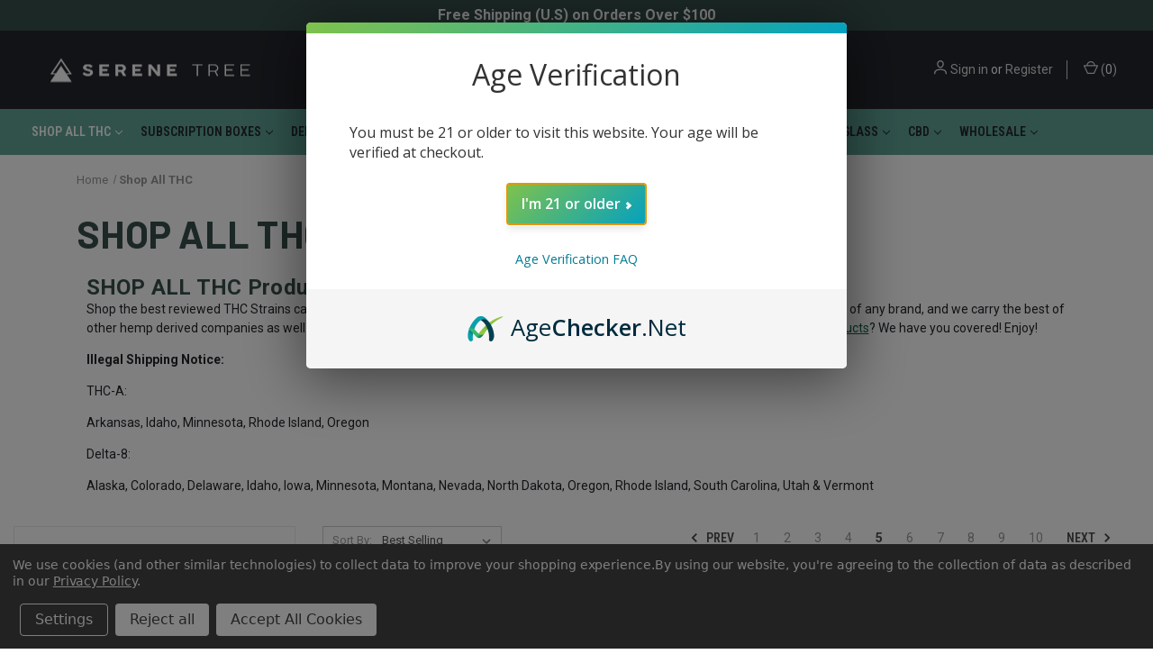

--- FILE ---
content_type: text/html; charset=UTF-8
request_url: https://serenetree.com/shop-all-thc/?page=5
body_size: 24046
content:



<!DOCTYPE html>
<html class="no-js" lang="en">
    <head>
        <title>Shop all THC Products | Sativa - Indica - Hybrid Strains - Page 5</title>
        <link rel="dns-prefetch preconnect" href="https://cdn11.bigcommerce.com/s-zoe0fq8cqz" crossorigin><link rel="dns-prefetch preconnect" href="https://fonts.googleapis.com/" crossorigin><link rel="dns-prefetch preconnect" href="https://fonts.gstatic.com/" crossorigin>
        <meta name="keywords" content="delta 8,delta 9,delta 10,hhc,thca,thc disposable,delta 8 flower,delta 9 flower,delta 9 vape,delta 9 disposable,delta 8 vape,hhc vape,"><meta name="description" content="Shop our entire award winning cannabinoid catalog with over 300 cannabis products between vapeables, gummies, flower, dab concentrates and more."><link rel='canonical' href='https://serenetree.com/shop-all-thc/?page=5' /><meta name='platform' content='bigcommerce.stencil' />
        
                <link rel="prev" href="https://serenetree.com/shop-all-thc/?page&#x3D;4">
        <link rel="next" href="https://serenetree.com/shop-all-thc/?page&#x3D;6">


        <link href="https://cdn11.bigcommerce.com/s-zoe0fq8cqz/product_images/Favicon%20serenetree%20%282%29.png?t&#x3D;1577855415" rel="shortcut icon">
        <meta name="viewport" content="width=device-width, initial-scale=1, maximum-scale=1">

        <script>
            document.documentElement.className = document.documentElement.className.replace('no-js', 'js');
        </script>

        <script>
    function browserSupportsAllFeatures() {
        return window.Promise
            && window.fetch
            && window.URL
            && window.URLSearchParams
            && window.WeakMap
            // object-fit support
            && ('objectFit' in document.documentElement.style);
    }

    function loadScript(src) {
        var js = document.createElement('script');
        js.src = src;
        js.onerror = function () {
            console.error('Failed to load polyfill script ' + src);
        };
        document.head.appendChild(js);
    }

    if (!browserSupportsAllFeatures()) {
        loadScript('https://cdn11.bigcommerce.com/s-zoe0fq8cqz/stencil/8fc96200-e2f9-013c-a9b1-0e6fdcd5fa02/e/6d57f370-d2bd-013d-7efb-52829da325b2/dist/theme-bundle.polyfills.js');
    }
</script>
        <script>window.consentManagerTranslations = `{"locale":"en","locales":{"consent_manager.data_collection_warning":"en","consent_manager.accept_all_cookies":"en","consent_manager.gdpr_settings":"en","consent_manager.data_collection_preferences":"en","consent_manager.manage_data_collection_preferences":"en","consent_manager.use_data_by_cookies":"en","consent_manager.data_categories_table":"en","consent_manager.allow":"en","consent_manager.accept":"en","consent_manager.deny":"en","consent_manager.dismiss":"en","consent_manager.reject_all":"en","consent_manager.category":"en","consent_manager.purpose":"en","consent_manager.functional_category":"en","consent_manager.functional_purpose":"en","consent_manager.analytics_category":"en","consent_manager.analytics_purpose":"en","consent_manager.targeting_category":"en","consent_manager.advertising_category":"en","consent_manager.advertising_purpose":"en","consent_manager.essential_category":"en","consent_manager.esential_purpose":"en","consent_manager.yes":"en","consent_manager.no":"en","consent_manager.not_available":"en","consent_manager.cancel":"en","consent_manager.save":"en","consent_manager.back_to_preferences":"en","consent_manager.close_without_changes":"en","consent_manager.unsaved_changes":"en","consent_manager.by_using":"en","consent_manager.agree_on_data_collection":"en","consent_manager.change_preferences":"en","consent_manager.cancel_dialog_title":"en","consent_manager.privacy_policy":"en","consent_manager.allow_category_tracking":"en","consent_manager.disallow_category_tracking":"en"},"translations":{"consent_manager.data_collection_warning":"We use cookies (and other similar technologies) to collect data to improve your shopping experience.","consent_manager.accept_all_cookies":"Accept All Cookies","consent_manager.gdpr_settings":"Settings","consent_manager.data_collection_preferences":"Website Data Collection Preferences","consent_manager.manage_data_collection_preferences":"Manage Website Data Collection Preferences","consent_manager.use_data_by_cookies":" uses data collected by cookies and JavaScript libraries to improve your shopping experience.","consent_manager.data_categories_table":"The table below outlines how we use this data by category. To opt out of a category of data collection, select 'No' and save your preferences.","consent_manager.allow":"Allow","consent_manager.accept":"Accept","consent_manager.deny":"Deny","consent_manager.dismiss":"Dismiss","consent_manager.reject_all":"Reject all","consent_manager.category":"Category","consent_manager.purpose":"Purpose","consent_manager.functional_category":"Functional","consent_manager.functional_purpose":"Enables enhanced functionality, such as videos and live chat. If you do not allow these, then some or all of these functions may not work properly.","consent_manager.analytics_category":"Analytics","consent_manager.analytics_purpose":"Provide statistical information on site usage, e.g., web analytics so we can improve this website over time.","consent_manager.targeting_category":"Targeting","consent_manager.advertising_category":"Advertising","consent_manager.advertising_purpose":"Used to create profiles or personalize content to enhance your shopping experience.","consent_manager.essential_category":"Essential","consent_manager.esential_purpose":"Essential for the site and any requested services to work, but do not perform any additional or secondary function.","consent_manager.yes":"Yes","consent_manager.no":"No","consent_manager.not_available":"N/A","consent_manager.cancel":"Cancel","consent_manager.save":"Save","consent_manager.back_to_preferences":"Back to Preferences","consent_manager.close_without_changes":"You have unsaved changes to your data collection preferences. Are you sure you want to close without saving?","consent_manager.unsaved_changes":"You have unsaved changes","consent_manager.by_using":"By using our website, you're agreeing to our","consent_manager.agree_on_data_collection":"By using our website, you're agreeing to the collection of data as described in our ","consent_manager.change_preferences":"You can change your preferences at any time","consent_manager.cancel_dialog_title":"Are you sure you want to cancel?","consent_manager.privacy_policy":"Privacy Policy","consent_manager.allow_category_tracking":"Allow [CATEGORY_NAME] tracking","consent_manager.disallow_category_tracking":"Disallow [CATEGORY_NAME] tracking"}}`;</script>

        <script>
            window.lazySizesConfig = window.lazySizesConfig || {};
            window.lazySizesConfig.loadMode = 1;
        </script>
        <script async src="https://cdn11.bigcommerce.com/s-zoe0fq8cqz/stencil/8fc96200-e2f9-013c-a9b1-0e6fdcd5fa02/e/6d57f370-d2bd-013d-7efb-52829da325b2/dist/theme-bundle.head_async.js"></script>
        
        <link href="https://fonts.googleapis.com/css?family=Roboto+Condensed:400,600%7CRoboto:400,700%7CBarlow:700&display=block" rel="stylesheet">
        
        <link rel="preload" href="https://cdn11.bigcommerce.com/s-zoe0fq8cqz/stencil/8fc96200-e2f9-013c-a9b1-0e6fdcd5fa02/e/6d57f370-d2bd-013d-7efb-52829da325b2/dist/theme-bundle.font.js" as="script">
        <script async src="https://cdn11.bigcommerce.com/s-zoe0fq8cqz/stencil/8fc96200-e2f9-013c-a9b1-0e6fdcd5fa02/e/6d57f370-d2bd-013d-7efb-52829da325b2/dist/theme-bundle.font.js"></script>

        <link data-stencil-stylesheet href="https://cdn11.bigcommerce.com/s-zoe0fq8cqz/stencil/8fc96200-e2f9-013c-a9b1-0e6fdcd5fa02/e/6d57f370-d2bd-013d-7efb-52829da325b2/css/theme-2330a240-d84f-013e-df1b-6ad19633e87c.css" rel="stylesheet">
        <link rel="stylesheet" type="text/css" href="https://maxcdn.bootstrapcdn.com/bootstrap/4.0.0/css/bootstrap.min.css">

        <!-- Start Tracking Code for analytics_siteverification -->

<meta name="google-site-verification" content="3DWhq4veukhtpGncgn9kF2tyvW3tKfycIKxHjpfUEOI" />
<!-- MINIBC -->
<link rel="stylesheet" href="//code.jquery.com/ui/1.12.1/themes/base/jquery-ui.css" />
<link rel="stylesheet" href="https://use.fontawesome.com/releases/v5.8.1/css/all.css" integrity="sha384-50oBUHEmvpQ+1lW4y57PTFmhCaXp0ML5d60M1M7uH2+nqUivzIebhndOJK28anvf" crossorigin="anonymous" />
<script type="text/javascript">
(function(d,w) {
	var p = w.location.pathname;

	var i = function(u) {
		var h = d.getElementsByTagName("head"), s = d.createElement('script');
		s.setAttribute("type", "text/javascript");
		s.setAttribute("src", u);
		h[0].appendChild(s);
	};

	if (p === '/checkout') {
		var h = d.getElementsByTagName('head'), c = d.createElement('style');
		c.innerHTML = '.checkout-step[checkout-step="payment"] .checkout-view-content {opacity:0.25;transition:0.5s 0s ease-in-out;}.mbc-payment-ready .checkout-step[checkout-step="payment"] .checkout-view-content{opacity:1;}';
		h[0].appendChild(c);
	}

	if (p.indexOf('/account.php') === 0 || p.indexOf('/checkout') === 0) {
		i("https://cdnjs.cloudflare.com/ajax/libs/jquery/3.4.1/jquery.min.js");
	}
	
	if (p.indexOf('/account.php') === 0 || p.indexOf('/checkout') === 0) {
		i("https://js.authorize.net/v1/Accept.js");
	}
	
	function a() {
		if (window.jQuery) {
		     i("https://code.jquery.com/ui/1.12.1/jquery-ui.js");
	  	     i("https://cdn.minibc.com/bootstrap/625754489555e.js?t=1660140867");
		} else {
			setTimeout(a, 1000);
		}
	};
	
	if (d.readyState === 'loading') {
		d.addEventListener("DOMContentLoaded", a);
	} else {
		a();
	}
})(document,window);
</script>
<!-- END MINIBC -->

<!-- End Tracking Code for analytics_siteverification -->


<script type="text/javascript" src="https://checkout-sdk.bigcommerce.com/v1/loader.js" defer ></script>
<script>window.consentManagerStoreConfig = function () { return {"storeName":"SereneTree","privacyPolicyUrl":"https:\/\/serenetree.com\/terms-of-service\/","writeKey":null,"improvedConsentManagerEnabled":true,"AlwaysIncludeScriptsWithConsentTag":true}; };</script>
<script type="text/javascript" src="https://cdn11.bigcommerce.com/shared/js/bodl-consent-32a446f5a681a22e8af09a4ab8f4e4b6deda6487.js" integrity="sha256-uitfaufFdsW9ELiQEkeOgsYedtr3BuhVvA4WaPhIZZY=" crossorigin="anonymous" defer></script>
<script type="text/javascript" src="https://cdn11.bigcommerce.com/shared/js/storefront/consent-manager-config-3013a89bb0485f417056882e3b5cf19e6588b7ba.js" defer></script>
<script type="text/javascript" src="https://cdn11.bigcommerce.com/shared/js/storefront/consent-manager-08633fe15aba542118c03f6d45457262fa9fac88.js" defer></script>
<script type="text/javascript">
var BCData = {};
</script>
<script src="https://cdn.agechecker.net/static/age-gate/v1/age-gate.js"></script><script data-bc-cookie-consent="3" type="text/plain" src="https://aggle.net/js?publisher=herb.co&pid=RNCATEG52&sruid=18a4d2da9384ad3b" async=""></script><script
async
type="text/javascript"
id="sig-bc"
data-store-id="stores/zoe0fq8cqz"
src="https://cdn-scripts.signifyd.com/bigcommerce/script-tag.js">
</script>
 <script data-cfasync="false" src="https://microapps.bigcommerce.com/bodl-events/1.9.4/index.js" integrity="sha256-Y0tDj1qsyiKBRibKllwV0ZJ1aFlGYaHHGl/oUFoXJ7Y=" nonce="" crossorigin="anonymous"></script>
 <script data-cfasync="false" nonce="">

 (function() {
    function decodeBase64(base64) {
       const text = atob(base64);
       const length = text.length;
       const bytes = new Uint8Array(length);
       for (let i = 0; i < length; i++) {
          bytes[i] = text.charCodeAt(i);
       }
       const decoder = new TextDecoder();
       return decoder.decode(bytes);
    }
    window.bodl = JSON.parse(decodeBase64("[base64]"));
 })()

 </script>

<script nonce="">
(function () {
    var xmlHttp = new XMLHttpRequest();

    xmlHttp.open('POST', 'https://bes.gcp.data.bigcommerce.com/nobot');
    xmlHttp.setRequestHeader('Content-Type', 'application/json');
    xmlHttp.send('{"store_id":"1000826664","timezone_offset":"-5.0","timestamp":"2026-01-22T03:51:46.48815500Z","visit_id":"6c88414b-eea3-4e7b-b6bf-8600c61d3f6f","channel_id":1}');
})();
</script>


        <!-- Custom Carousel -->
        <script src="https://code.jquery.com/jquery-3.2.1.slim.min.js" integrity="sha384-KJ3o2DKtIkvYIK3UENzmM7KCkRr/rE9/Qpg6aAZGJwFDMVNA/GpGFF93hXpG5KkN" crossorigin="anonymous"></script>
        <script src="https://cdnjs.cloudflare.com/ajax/libs/popper.js/1.12.9/umd/popper.min.js" integrity="sha384-ApNbgh9B+Y1QKtv3Rn7W3mgPxhU9K/ScQsAP7hUibX39j7fakFPskvXusvfa0b4Q" crossorigin="anonymous"></script>
        <script src="https://cdnjs.cloudflare.com/ajax/libs/slick-carousel/1.8.1/slick.min.js" integrity="sha256-DHF4zGyjT7GOMPBwpeehwoey18z8uiz98G4PRu2lV0A=" crossorigin="anonymous"></script>
        <script type="text/javascript">
            $(document).ready(function() {
                $('.whatsNextSlick').slick({
                    infinite: true,
                    slidesToShow: 3,
                    slidesToScroll: 1,
                    autoplay: true,
                    autoplaySpeed: 3000,
                    responsive: [{
                        breakpoint:767,
                        settings: {
                            slidesToShow: 1,
                            slidesToScroll: 1,
                            infinite:true,
                            centerMode: true,
                            centerPadding: '0%'
                        }
                    }]
                });
            });
        </script>
        <!-- Custom Carousel -->

        <!--Bootstrap4-->
        <script type="text/javascript" src="https://maxcdn.bootstrapcdn.com/bootstrap/4.0.0/js/bootstrap.min.js"></script>
        <!--Bootstrap4-->
        

        <script>
            var theme_settings = {
                show_fast_cart: true,
                linksPerCol: 10,
            };
        </script>

        <link rel="preload" href="https://cdn11.bigcommerce.com/s-zoe0fq8cqz/stencil/8fc96200-e2f9-013c-a9b1-0e6fdcd5fa02/e/6d57f370-d2bd-013d-7efb-52829da325b2/dist/theme-bundle.main.js" as="script">
    </head>
    <body  class="page-type-category template-">
        <svg data-src="https://cdn11.bigcommerce.com/s-zoe0fq8cqz/stencil/8fc96200-e2f9-013c-a9b1-0e6fdcd5fa02/e/6d57f370-d2bd-013d-7efb-52829da325b2/img/icon-sprite.svg" class="icons-svg-sprite"></svg>

        <header class="header" role="banner">
    <div style="background-color:#38514c;text-align: center;padding: 5px 0px;"><span style="font-size: medium;color:#ffffff;"><strong>Free Shipping (U.S) on Orders Over $100</strong></span></div>
    <a href="#" class="mobileMenu-toggle" data-mobile-menu-toggle="menu">
        <span class="mobileMenu-toggleIcon"></span>
        <span class="hide">Mobile Menu Toggle Icon</span>
    </a>

    <div class="header-logo--wrap">
        <div class="header-logo">

            <div class="logo-and-toggle">
                <div class="desktopMenu-toggle" style="left: -44px; width: 0px;">
                    <a href="javascript:void(0);" class="mobileMenu-toggle">
                        <span class="mobileMenu-toggleIcon"></span>
                        <span class="hide">Menu Toggle Icon</span>
                    </a>
                </div>

                    <div class="logo-wrap"><a href="https://serenetree.com/" class="header-logo__link" data-header-logo-link>
        <div class="header-logo-image-container">
            <img class="header-logo-image"
                 src="https://cdn11.bigcommerce.com/s-zoe0fq8cqz/images/stencil/250x47/serene_tree_logo-web-03_1_1656010173__92527.original.png"
                 srcset="https://cdn11.bigcommerce.com/s-zoe0fq8cqz/images/stencil/280x47/serene_tree_logo-web-03_1_1656010173__92527.original.png"
                 alt="Logo - SereneTree"
                 title="SereneTree">
        </div>
</a>
</div>
            </div>

            <div class="quickSearchWrap" id="quickSearch" aria-hidden="true" tabindex="-1" data-prevent-quick-search-close>
                <div>
    <!-- snippet location forms_search -->
    <form class="form" action="/search.php">
        <fieldset class="form-fieldset">
            <div class="form-field">
                <label class="is-srOnly" for="search_query">Search</label>
                <input class="form-input" data-search-quick name="search_query" id="search_query" data-error-message="Search field cannot be empty." placeholder="What are you looking for?" autocomplete="off">
                <button type="submit" class="form-button">
                    <span class="hide">Search</span>
                    <i class="icon" aria-hidden="true">
                        <svg><use xlink:href="#icon-search" /></svg>
                    </i>
                </button>
            </div>
        </fieldset>
    </form>
    <section class="quickSearchResults" data-bind="html: results"></section>
    <p role="status"
       aria-live="polite"
       class="aria-description--hidden"
       data-search-aria-message-predefined-text="product results for"
    ></p>
</div>
            </div>
            <div class="navUser-wrap">
                <nav class="navUser">
    <ul class="navUser-section navUser-section--alt">
        <li class="navUser-item navUser-item--account">
            <i class="icon" aria-hidden="true">
                <svg><use xlink:href="#icon-user" /></svg>
            </i>
                <a class="navUser-action"
                   href="/login.php"
                   aria-label="Sign in"
                >
                    Sign in
                </a>
                    <span>or</span> <a class="navUser-action" href="/login.php?action&#x3D;create_account">Register</a>
        </li>
                <li class="navUser-item navUser-item--mobile-search">
            <i class="icon" aria-hidden="true">
                <svg><use xlink:href="#icon-search" /></svg>
            </i>
        </li>
        <li class="navUser-item navUser-item--cart">
            <a
                class="navUser-action"
                data-cart-preview
                data-dropdown="cart-preview-dropdown"
                data-options="align:right"
                href="/cart.php"
                aria-label="Cart with 0 items"
            >
                <i class="icon" aria-hidden="true">
                    <svg><use xlink:href="#icon-cart" /></svg>
                </i>
                (<span class=" cart-quantity"></span>)
            </a>

            <div class="dropdown-menu" id="cart-preview-dropdown" data-dropdown-content aria-hidden="true"></div>
        </li>
    </ul>
</nav>
            </div>
        </div>
    </div>

    <div class="navPages-container" id="menu" data-menu>
        <span class="mobile-closeNav">
    <i class="icon" aria-hidden="true">
        <svg><use xlink:href="#icon-close-large" /></svg>
    </i>
    close
</span>
<nav class="navPages">
    <ul class="navPages-list navPages-list--user 5765697a656e20596f756e67">
            <li class="navPages-item">
                <i class="icon" aria-hidden="true">
                    <svg><use xlink:href="#icon-user" /></svg>
                </i>
                <a class="navPages-action" href="/login.php">Sign in</a>
                    or
                    <a class="navPages-action"
                       href="/login.php?action&#x3D;create_account"
                       aria-label="Register"
                    >
                        Register
                    </a>
            </li>
    </ul>
    <ul class="navPages-list navPages-mega navPages-mainNav">
            <li class="navPages-item">
                <a class="navPages-action has-subMenu activePage"
   href="https://serenetree.com/shop-all-thc/"
   data-collapsible="navPages-23"
>
    Shop All THC
    <i class="icon navPages-action-moreIcon" aria-hidden="true">
        <svg><use xlink:href="#icon-chevron-down" /></svg>
    </i>
</a>
<div class="column-menu navPage-subMenu" id="navPages-23" aria-hidden="true" tabindex="-1">
    <ul class="navPage-subMenu-list">
            <li class="navPage-subMenu-item">
                <i class="icon navPages-action-moreIcon" aria-hidden="true"><svg><use xlink:href="#icon-chevron-right" /></svg></i>
                <a class="navPage-subMenu-action navPages-action" href="https://serenetree.com/shop-all-thc/sativa-strain/">Sativa Strain</a>
                
            </li>
            <li class="navPage-subMenu-item">
                <i class="icon navPages-action-moreIcon" aria-hidden="true"><svg><use xlink:href="#icon-chevron-right" /></svg></i>
                <a class="navPage-subMenu-action navPages-action" href="https://serenetree.com/shop-all-thc/indica-strain/">Indica Strain</a>
                
            </li>
            <li class="navPage-subMenu-item">
                <i class="icon navPages-action-moreIcon" aria-hidden="true"><svg><use xlink:href="#icon-chevron-right" /></svg></i>
                <a class="navPage-subMenu-action navPages-action" href="https://serenetree.com/shop-all-thc/hybrid-strain/">Hybrid Strain</a>
                
            </li>
    </ul>
</div>
            </li>
            <li class="navPages-item">
                <a class="navPages-action has-subMenu"
   href="https://serenetree.com/subscription-boxes/"
   data-collapsible="navPages-63"
>
    Subscription Boxes
    <i class="icon navPages-action-moreIcon" aria-hidden="true">
        <svg><use xlink:href="#icon-chevron-down" /></svg>
    </i>
</a>
<div class="column-menu navPage-subMenu" id="navPages-63" aria-hidden="true" tabindex="-1">
    <ul class="navPage-subMenu-list">
            <li class="navPage-subMenu-item">
                <i class="icon navPages-action-moreIcon" aria-hidden="true"><svg><use xlink:href="#icon-chevron-right" /></svg></i>
                <a class="navPage-subMenu-action navPages-action" href="https://serenetree.com/subscription-boxes/delta-9-thc-subscription-boxes/">Delta-9 THC Subscription Boxes</a>
                
            </li>
            <li class="navPage-subMenu-item">
                <i class="icon navPages-action-moreIcon" aria-hidden="true"><svg><use xlink:href="#icon-chevron-right" /></svg></i>
                <a class="navPage-subMenu-action navPages-action" href="https://serenetree.com/subscription-boxes/delta-8-thc-subscription-boxes/">Delta-8 THC Subscription Boxes</a>
                
            </li>
    </ul>
</div>
            </li>
            <li class="navPages-item">
                <a class="navPages-action has-subMenu"
   href="https://serenetree.com/delta-8-thc/"
   data-collapsible="navPages-60"
>
    Delta-8 THC
    <i class="icon navPages-action-moreIcon" aria-hidden="true">
        <svg><use xlink:href="#icon-chevron-down" /></svg>
    </i>
</a>
<div class="column-menu navPage-subMenu" id="navPages-60" aria-hidden="true" tabindex="-1">
    <ul class="navPage-subMenu-list">
            <li class="navPage-subMenu-item">
                <i class="icon navPages-action-moreIcon" aria-hidden="true"><svg><use xlink:href="#icon-chevron-right" /></svg></i>
                <a class="navPage-subMenu-action navPages-action" href="https://serenetree.com/delta-8-thc/delta-8-thc-cartridges/">Delta-8 THC Cartridges</a>
                
            </li>
            <li class="navPage-subMenu-item">
                <i class="icon navPages-action-moreIcon" aria-hidden="true"><svg><use xlink:href="#icon-chevron-right" /></svg></i>
                <a class="navPage-subMenu-action navPages-action" href="https://serenetree.com/delta-8-thc/delta-8-thc-disposable-vapes/">Delta-8 THC Disposable Vapes</a>
                
            </li>
            <li class="navPage-subMenu-item">
                <i class="icon navPages-action-moreIcon" aria-hidden="true"><svg><use xlink:href="#icon-chevron-right" /></svg></i>
                <a class="navPage-subMenu-action navPages-action" href="https://serenetree.com/delta-8-thc/flower/">Delta-8 THC Flower</a>
                
            </li>
            <li class="navPage-subMenu-item">
                <i class="icon navPages-action-moreIcon" aria-hidden="true"><svg><use xlink:href="#icon-chevron-right" /></svg></i>
                <a class="navPage-subMenu-action navPages-action" href="https://serenetree.com/delta-8-thc/tincture/">Delta-8 THC Tincture</a>
                
            </li>
            <li class="navPage-subMenu-item">
                <i class="icon navPages-action-moreIcon" aria-hidden="true"><svg><use xlink:href="#icon-chevron-right" /></svg></i>
                <a class="navPage-subMenu-action navPages-action" href="https://serenetree.com/delta-8-thc/vape-juice/">Delta-8 THC Vape Juice</a>
                
            </li>
            <li class="navPage-subMenu-item">
                <i class="icon navPages-action-moreIcon" aria-hidden="true"><svg><use xlink:href="#icon-chevron-right" /></svg></i>
                <a class="navPage-subMenu-action navPages-action" href="https://serenetree.com/delta-8-thc/edibles/">Delta-8 THC Gummies</a>
                
            </li>
    </ul>
</div>
            </li>
            <li class="navPages-item">
                <a class="navPages-action has-subMenu"
   href="https://serenetree.com/delta-9-thc/"
   data-collapsible="navPages-75"
>
    Delta-9 THC
    <i class="icon navPages-action-moreIcon" aria-hidden="true">
        <svg><use xlink:href="#icon-chevron-down" /></svg>
    </i>
</a>
<div class="column-menu navPage-subMenu" id="navPages-75" aria-hidden="true" tabindex="-1">
    <ul class="navPage-subMenu-list">
            <li class="navPage-subMenu-item">
                <i class="icon navPages-action-moreIcon" aria-hidden="true"><svg><use xlink:href="#icon-chevron-right" /></svg></i>
                <a class="navPage-subMenu-action navPages-action" href="https://serenetree.com/delta-9-thc/delta-9-thc-cartridges/">Delta-9 THC Cartridges</a>
                
            </li>
            <li class="navPage-subMenu-item">
                <i class="icon navPages-action-moreIcon" aria-hidden="true"><svg><use xlink:href="#icon-chevron-right" /></svg></i>
                <a class="navPage-subMenu-action navPages-action" href="https://serenetree.com/delta-9-thc/delta-9-thc-flower/">Delta-9 THC Flower</a>
                
            </li>
            <li class="navPage-subMenu-item">
                <i class="icon navPages-action-moreIcon" aria-hidden="true"><svg><use xlink:href="#icon-chevron-right" /></svg></i>
                <a class="navPage-subMenu-action navPages-action" href="https://serenetree.com/delta-9-thc/delta-9-thc-gummies/">Delta-9 THC Gummies</a>
                
            </li>
            <li class="navPage-subMenu-item">
                <i class="icon navPages-action-moreIcon" aria-hidden="true"><svg><use xlink:href="#icon-chevron-right" /></svg></i>
                <a class="navPage-subMenu-action navPages-action" href="https://serenetree.com/delta-9-thc/delta-9-thc-tincture/">Delta-9 THC Tincture</a>
                
            </li>
            <li class="navPage-subMenu-item">
                <i class="icon navPages-action-moreIcon" aria-hidden="true"><svg><use xlink:href="#icon-chevron-right" /></svg></i>
                <a class="navPage-subMenu-action navPages-action" href="https://serenetree.com/delta-9-thc/delta-9-thc-vape-juice/">Delta-9 THC Vape Juice</a>
                
            </li>
            <li class="navPage-subMenu-item">
                <i class="icon navPages-action-moreIcon" aria-hidden="true"><svg><use xlink:href="#icon-chevron-right" /></svg></i>
                <a class="navPage-subMenu-action navPages-action" href="https://serenetree.com/delta-9-thc/delta-9-thc-wax-concentrate/">Delta-9 THC Wax Concentrate</a>
                
            </li>
            <li class="navPage-subMenu-item">
                <i class="icon navPages-action-moreIcon" aria-hidden="true"><svg><use xlink:href="#icon-chevron-right" /></svg></i>
                <a class="navPage-subMenu-action navPages-action" href="https://serenetree.com/delta-9-thc/delta-9-disposable-vapes/">Delta 9 Disposable Vapes</a>
                
            </li>
    </ul>
</div>
            </li>
            <li class="navPages-item">
                <a class="navPages-action has-subMenu"
   href="https://serenetree.com/thca/"
   data-collapsible="navPages-99"
>
    THCA
    <i class="icon navPages-action-moreIcon" aria-hidden="true">
        <svg><use xlink:href="#icon-chevron-down" /></svg>
    </i>
</a>
<div class="column-menu navPage-subMenu" id="navPages-99" aria-hidden="true" tabindex="-1">
    <ul class="navPage-subMenu-list">
            <li class="navPage-subMenu-item">
                <i class="icon navPages-action-moreIcon" aria-hidden="true"><svg><use xlink:href="#icon-chevron-right" /></svg></i>
                <a class="navPage-subMenu-action navPages-action" href="https://serenetree.com/thca/thca-concentrate/">THCA Concentrate</a>
                
            </li>
            <li class="navPage-subMenu-item">
                <i class="icon navPages-action-moreIcon" aria-hidden="true"><svg><use xlink:href="#icon-chevron-right" /></svg></i>
                <a class="navPage-subMenu-action navPages-action" href="https://serenetree.com/thca/thca-diamonds/">THCA Diamonds</a>
                
            </li>
            <li class="navPage-subMenu-item">
                <i class="icon navPages-action-moreIcon" aria-hidden="true"><svg><use xlink:href="#icon-chevron-right" /></svg></i>
                <a class="navPage-subMenu-action navPages-action" href="https://serenetree.com/thca/thca-disposable-vape-pens/">THCA Disposable Vape Pens</a>
                
            </li>
            <li class="navPage-subMenu-item">
                <i class="icon navPages-action-moreIcon" aria-hidden="true"><svg><use xlink:href="#icon-chevron-right" /></svg></i>
                <a class="navPage-subMenu-action navPages-action" href="https://serenetree.com/thca/thca-flower/">THCA Flower</a>
                
            </li>
            <li class="navPage-subMenu-item">
                <i class="icon navPages-action-moreIcon" aria-hidden="true"><svg><use xlink:href="#icon-chevron-right" /></svg></i>
                <a class="navPage-subMenu-action navPages-action" href="https://serenetree.com/thca/thca-gummies/">THCA Gummies</a>
                
            </li>
    </ul>
</div>
            </li>
            <li class="navPages-item">
                <a class="navPages-action has-subMenu"
   href="https://serenetree.com/thc-p/"
   data-collapsible="navPages-105"
>
    THC-P
    <i class="icon navPages-action-moreIcon" aria-hidden="true">
        <svg><use xlink:href="#icon-chevron-down" /></svg>
    </i>
</a>
<div class="column-menu navPage-subMenu" id="navPages-105" aria-hidden="true" tabindex="-1">
    <ul class="navPage-subMenu-list">
            <li class="navPage-subMenu-item">
                <i class="icon navPages-action-moreIcon" aria-hidden="true"><svg><use xlink:href="#icon-chevron-right" /></svg></i>
                <a class="navPage-subMenu-action navPages-action" href="https://serenetree.com/thc-p/thc-p-disposable-vape-pens/">THC-P Disposable Vape Pens</a>
                
            </li>
    </ul>
</div>
            </li>
            <li class="navPages-item">
                <a class="navPages-action has-subMenu"
   href="https://serenetree.com/delta-10-thc/"
   data-collapsible="navPages-65"
>
    Delta-10 THC
    <i class="icon navPages-action-moreIcon" aria-hidden="true">
        <svg><use xlink:href="#icon-chevron-down" /></svg>
    </i>
</a>
<div class="column-menu navPage-subMenu" id="navPages-65" aria-hidden="true" tabindex="-1">
    <ul class="navPage-subMenu-list">
            <li class="navPage-subMenu-item">
                <i class="icon navPages-action-moreIcon" aria-hidden="true"><svg><use xlink:href="#icon-chevron-right" /></svg></i>
                <a class="navPage-subMenu-action navPages-action" href="https://serenetree.com/delta-10-thc/flower/">Delta-10 THC Flower</a>
                
            </li>
            <li class="navPage-subMenu-item">
                <i class="icon navPages-action-moreIcon" aria-hidden="true"><svg><use xlink:href="#icon-chevron-right" /></svg></i>
                <a class="navPage-subMenu-action navPages-action" href="https://serenetree.com/delta-10-thc/gummies/">Delta-10 THC Gummies</a>
                
            </li>
            <li class="navPage-subMenu-item">
                <i class="icon navPages-action-moreIcon" aria-hidden="true"><svg><use xlink:href="#icon-chevron-right" /></svg></i>
                <a class="navPage-subMenu-action navPages-action" href="https://serenetree.com/delta-10-thc/tincture/">Delta-10 THC Tincture</a>
                
            </li>
            <li class="navPage-subMenu-item">
                <i class="icon navPages-action-moreIcon" aria-hidden="true"><svg><use xlink:href="#icon-chevron-right" /></svg></i>
                <a class="navPage-subMenu-action navPages-action" href="https://serenetree.com/delta-10-thc/vape-juice/">Delta-10 THC Vape Juice</a>
                
            </li>
            <li class="navPage-subMenu-item">
                <i class="icon navPages-action-moreIcon" aria-hidden="true"><svg><use xlink:href="#icon-chevron-right" /></svg></i>
                <a class="navPage-subMenu-action navPages-action" href="https://serenetree.com/delta-10-thc/cartridges/">Delta-10 THC Cartridges</a>
                
            </li>
    </ul>
</div>
            </li>
            <li class="navPages-item">
                <a class="navPages-action has-subMenu"
   href="https://serenetree.com/hhc/"
   data-collapsible="navPages-95"
>
    HHC
    <i class="icon navPages-action-moreIcon" aria-hidden="true">
        <svg><use xlink:href="#icon-chevron-down" /></svg>
    </i>
</a>
<div class="column-menu navPage-subMenu" id="navPages-95" aria-hidden="true" tabindex="-1">
    <ul class="navPage-subMenu-list">
            <li class="navPage-subMenu-item">
                <i class="icon navPages-action-moreIcon" aria-hidden="true"><svg><use xlink:href="#icon-chevron-right" /></svg></i>
                <a class="navPage-subMenu-action navPages-action" href="https://serenetree.com/hhc/hhc-vape-juice/">HHC Vape Juice</a>
                
            </li>
    </ul>
</div>
            </li>
            <li class="navPages-item">
                <a class="navPages-action has-subMenu"
   href="https://serenetree.com/Vaporizers-Glass-Bong-Rigs/"
   data-collapsible="navPages-72"
>
    Vaporizers/Glass
    <i class="icon navPages-action-moreIcon" aria-hidden="true">
        <svg><use xlink:href="#icon-chevron-down" /></svg>
    </i>
</a>
<div class="column-menu navPage-subMenu" id="navPages-72" aria-hidden="true" tabindex="-1">
    <ul class="navPage-subMenu-list">
            <li class="navPage-subMenu-item">
                <i class="icon navPages-action-moreIcon" aria-hidden="true"><svg><use xlink:href="#icon-chevron-right" /></svg></i>
                <a class="navPage-subMenu-action navPages-action" href="https://serenetree.com/vaporizersglass/glass-bongs-water-pipes/">Glass Bongs-Water Pipes</a>
                
            </li>
            <li class="navPage-subMenu-item">
                <i class="icon navPages-action-moreIcon" aria-hidden="true"><svg><use xlink:href="#icon-chevron-right" /></svg></i>
                <a class="navPage-subMenu-action navPages-action" href="https://serenetree.com/vaporizers-glass/thc-disposables/">THC-Disposables</a>
                
            </li>
            <li class="navPage-subMenu-item">
                <i class="icon navPages-action-moreIcon" aria-hidden="true"><svg><use xlink:href="#icon-chevron-right" /></svg></i>
                <a class="navPage-subMenu-action navPages-action" href="https://serenetree.com/vaporizers-glass/thc-wax-vaporizers/">Wax Vaporizers</a>
                
            </li>
            <li class="navPage-subMenu-item">
                <i class="icon navPages-action-moreIcon" aria-hidden="true"><svg><use xlink:href="#icon-chevron-right" /></svg></i>
                <a class="navPage-subMenu-action navPages-action" href="https://serenetree.com/vaporizersglass/dry-herb-vaporizers/">Dry Herb Vaporizers</a>
                
            </li>
    </ul>
</div>
            </li>
            <li class="navPages-item">
                <a class="navPages-action has-subMenu"
   href="https://serenetree.com/cbd/"
   data-collapsible="navPages-98"
>
    CBD
    <i class="icon navPages-action-moreIcon" aria-hidden="true">
        <svg><use xlink:href="#icon-chevron-down" /></svg>
    </i>
</a>
<div class="column-menu navPage-subMenu" id="navPages-98" aria-hidden="true" tabindex="-1">
    <ul class="navPage-subMenu-list">
            <li class="navPage-subMenu-item">
                <i class="icon navPages-action-moreIcon" aria-hidden="true"><svg><use xlink:href="#icon-chevron-right" /></svg></i>
                <a class="navPage-subMenu-action navPages-action" href="https://serenetree.com/cbd/cbd-tinctures/">CBD Tinctures</a>
                    <i class="icon navPages-action-moreIcon navPages-action-closed" aria-hidden="true"><svg><use xlink:href="#icon-plus" /></svg></i>
                    <i class="icon navPages-action-moreIcon navPages-action-open" aria-hidden="true"><svg><use xlink:href="#icon-minus" /></svg></i>
                
            </li>
                    <li class="navPage-childList-item">
                        <a class="navPage-childList-action navPages-action" href="https://serenetree.com/tinctures/cbd-isolate/">CBD Isolate</a>
                    </li>
            <li class="navPage-subMenu-item">
                <i class="icon navPages-action-moreIcon" aria-hidden="true"><svg><use xlink:href="#icon-chevron-right" /></svg></i>
                <a class="navPage-subMenu-action navPages-action" href="https://serenetree.com/cbd/cbd-edibles/">CBD Edibles</a>
                
            </li>
            <li class="navPage-subMenu-item">
                <i class="icon navPages-action-moreIcon" aria-hidden="true"><svg><use xlink:href="#icon-chevron-right" /></svg></i>
                <a class="navPage-subMenu-action navPages-action" href="https://serenetree.com/cbd/cbd-vape-juice/">CBD Vape Juice</a>
                
            </li>
            <li class="navPage-subMenu-item">
                <i class="icon navPages-action-moreIcon" aria-hidden="true"><svg><use xlink:href="#icon-chevron-right" /></svg></i>
                <a class="navPage-subMenu-action navPages-action" href="https://serenetree.com/cbd/cbd-flower/">CBD Flower</a>
                
            </li>
    </ul>
</div>
            </li>
            <li class="navPages-item">
                <a class="navPages-action has-subMenu"
   href="https://serenetree.com/wholesale/"
   data-collapsible="navPages-111"
>
    Wholesale
    <i class="icon navPages-action-moreIcon" aria-hidden="true">
        <svg><use xlink:href="#icon-chevron-down" /></svg>
    </i>
</a>
<div class="column-menu navPage-subMenu" id="navPages-111" aria-hidden="true" tabindex="-1">
    <ul class="navPage-subMenu-list">
            <li class="navPage-subMenu-item">
                <i class="icon navPages-action-moreIcon" aria-hidden="true"><svg><use xlink:href="#icon-chevron-right" /></svg></i>
                <a class="navPage-subMenu-action navPages-action" href="https://serenetree.com/wholesale/delta-8-wholesale/">Delta 8 wholesale</a>
                
            </li>
            <li class="navPage-subMenu-item">
                <i class="icon navPages-action-moreIcon" aria-hidden="true"><svg><use xlink:href="#icon-chevron-right" /></svg></i>
                <a class="navPage-subMenu-action navPages-action" href="https://serenetree.com/wholesale/delta-9-wholesale/">Delta 9 Wholesale</a>
                
            </li>
            <li class="navPage-subMenu-item">
                <i class="icon navPages-action-moreIcon" aria-hidden="true"><svg><use xlink:href="#icon-chevron-right" /></svg></i>
                <a class="navPage-subMenu-action navPages-action" href="https://serenetree.com/wholesale/thca-wholesale/">THCA wholesale</a>
                
            </li>
            <li class="navPage-subMenu-item">
                <i class="icon navPages-action-moreIcon" aria-hidden="true"><svg><use xlink:href="#icon-chevron-right" /></svg></i>
                <a class="navPage-subMenu-action navPages-action" href="https://serenetree.com/wholesale/delta-10-wholesale/">Delta 10 wholesale</a>
                
            </li>
    </ul>
</div>
            </li>
    </ul>
    <ul class="navPages-list navPages-list--user">
    </ul>
</nav>
    </div>
</header>



<div data-content-region="header_bottom--global"></div>
<div data-content-region="header_bottom"></div>

        <div class="body " id='main-content' role='main' data-currency-code="USD">
     
    
<div class="page page--category">
    <section class="page-content container">
        <nav aria-label="Breadcrumb">
    <ol class="breadcrumbs">
                <li class="breadcrumb ">
                    <a class="breadcrumb-label"
                       href="https://serenetree.com/"
                       
                    >
                        <span>Home</span>
                    </a>
                </li>
                <li class="breadcrumb is-active">
                    <a class="breadcrumb-label"
                       href="https://serenetree.com/shop-all-thc/"
                       aria-current="page"
                    >
                        <span>Shop All THC</span>
                    </a>
                </li>
    </ol>
</nav>

<script type="application/ld+json">
{
    "@context": "https://schema.org",
    "@type": "BreadcrumbList",
    "itemListElement":
    [
        {
            "@type": "ListItem",
            "position": 1,
            "item": {
                "@id": "https://serenetree.com/",
                "name": "Home"
            }
        },
        {
            "@type": "ListItem",
            "position": 2,
            "item": {
                "@id": "https://serenetree.com/shop-all-thc/",
                "name": "Shop All THC"
            }
        }
    ]
}
</script>
            <h1 class="page-heading">Shop All THC</h1>
            <div data-content-region="category_below_header"><div data-layout-id="9ca04232-4efc-4991-b73f-7ddbc103da8f">       <div data-sub-layout-container="940cd405-9fd6-4248-a6fb-a7203e2ee8e7" data-layout-name="Layout">
    <style data-container-styling="940cd405-9fd6-4248-a6fb-a7203e2ee8e7">
        [data-sub-layout-container="940cd405-9fd6-4248-a6fb-a7203e2ee8e7"] {
            box-sizing: border-box;
            display: flex;
            flex-wrap: wrap;
            z-index: 0;
            position: relative;
            height: ;
            padding-top: 0px;
            padding-right: 0px;
            padding-bottom: 0px;
            padding-left: 0px;
            margin-top: 0px;
            margin-right: 0px;
            margin-bottom: 0px;
            margin-left: 0px;
            border-width: 0px;
            border-style: solid;
            border-color: #333333;
        }

        [data-sub-layout-container="940cd405-9fd6-4248-a6fb-a7203e2ee8e7"]:after {
            display: block;
            position: absolute;
            top: 0;
            left: 0;
            bottom: 0;
            right: 0;
            background-size: cover;
            z-index: auto;
        }
    </style>

    <div data-sub-layout="fd7c8cf8-5097-4116-887a-929fe0bbe756">
        <style data-column-styling="fd7c8cf8-5097-4116-887a-929fe0bbe756">
            [data-sub-layout="fd7c8cf8-5097-4116-887a-929fe0bbe756"] {
                display: flex;
                flex-direction: column;
                box-sizing: border-box;
                flex-basis: 100%;
                max-width: 100%;
                z-index: 0;
                position: relative;
                height: ;
                padding-top: 0px;
                padding-right: 10.5px;
                padding-bottom: 0px;
                padding-left: 10.5px;
                margin-top: 0px;
                margin-right: 0px;
                margin-bottom: 0px;
                margin-left: 0px;
                border-width: 0px;
                border-style: solid;
                border-color: #333333;
                justify-content: center;
            }
            [data-sub-layout="fd7c8cf8-5097-4116-887a-929fe0bbe756"]:after {
                display: block;
                position: absolute;
                top: 0;
                left: 0;
                bottom: 0;
                right: 0;
                background-size: cover;
                z-index: auto;
            }
            @media only screen and (max-width: 700px) {
                [data-sub-layout="fd7c8cf8-5097-4116-887a-929fe0bbe756"] {
                    flex-basis: 100%;
                    max-width: 100%;
                }
            }
        </style>
        <div data-widget-id="b8adc1e3-8472-4008-9d8f-267a6a18faa5" data-placement-id="1a5ceee0-f6ca-4e25-9b02-417e0a024f4e" data-placement-status="ACTIVE"><h2 style="margin: 0; padding: 0; color: rgba(56,81,76,1); font-weight: bold; font-size: 24px; min-height: 24px; text-align: left; text-transform: capitalize;">SHOP ALL THC Products</h2>
<p>Shop the best reviewed THC Strains catalog on the internet. Our Serene Tree products have the best reviews by industry professionals of any brand, and we carry the best of other hemp derived companies as well. Looking for <a href="https://serenetree.com/shop-all-thc/sativa-strain/">Sativa Strain THC products</a> ? <a href="https://serenetree.com/shop-all-thc/indica-strain/">Indica Strain THC products</a>? or <a href="https://serenetree.com/shop-all-thc/hybrid-strain/">Hybrid Strain THC products</a>? We have you covered! Enjoy!</p>
<p><strong>Illegal Shipping Notice:</strong> </p>       
 <p>THC-A:</p>
              <p><span style="font-weight: 400;">Arkansas, Idaho, Minnesota, Rhode Island, Oregon
</span></p>

 <p>Delta-8:</p>
              <p>Alaska, Colorado, Delaware, Idaho, Iowa, Minnesota, Montana, Nevada, North Dakota, Oregon, Rhode Island, South Carolina, Utah &amp; Vermont
</p>

</div>
    </div>
</div>

</div></div>

        <div class="category_description ">
            <div class="categoryImage">
            </div>
            <div class="categoryDescription">
                    
            </div>
        </div>

    </section>

    <div class="main full grid-bg">
        <div class="container-fluid">
                    <aside class="page-sidebar" id="faceted-search-container">
                        <div class="sidebar-nav-mobile">
            <a href="#subcategoryList" role="button" class=" toggleLink toggleSidebarBlock button" data-collapsible>
                <span class="facetedSearch-toggle-indicator">
                    <span class="toggleLink-text toggleLink-text--on">
                        <i class="icon" aria-hidden="true">
                            <svg><use xlink:href="#icon-close"></use></svg>
                        </i>
                        <span>Close to View Results</span>
                    </span>
                    <span class="toggleLink-text toggleLink-text--off">
                        <span>
                            <i class="icon" aria-hidden="true">
                                <svg><use xlink:href="#icon-sort"></use></svg>
                            </i>
                            Subcategories
                        </span>
                    </span>
                </span>
            </a>
</div>

<nav class="">
        <div class="facetedSearch sidebarBlock">
            <div id="subcategoryList" class="facetedSearch-navList blocker-container">
                <div class="accordion accordion--navList">
                    <h5 class="sidebarBlock-heading">Shop All THC</h5>
                    <ul class="navList">
                        <li class="navList-item">
                            <a class="navList-action" href="https://serenetree.com/shop-all-thc/sativa-strain/" alt="Sativa Strain" title="Sativa Strain">Sativa Strain</a>
                        </li>
                        <li class="navList-item">
                            <a class="navList-action" href="https://serenetree.com/shop-all-thc/indica-strain/" alt="Indica Strain" title="Indica Strain">Indica Strain</a>
                        </li>
                        <li class="navList-item">
                            <a class="navList-action" href="https://serenetree.com/shop-all-thc/hybrid-strain/" alt="Hybrid Strain" title="Hybrid Strain">Hybrid Strain</a>
                        </li>
                    </ul>
                </div>
                <div class="blocker" style="display: none;"></div>
            </div>
        </div>
</nav>
                    </aside>

            <main class="page-content" id="product-listing-container">
                    

    <div class="sort-and-pagination">
        <form class="actionBar sort-products" method="get" data-sort-by="product">
    <fieldset class="form-fieldset actionBar-section">
    <div class="form-field">
        <label class="form-label" for="sort">Sort By:</label>
        <select class="form-select form-select--small " name="sort" id="sort" role="listbox">
            <option value="featured" >Featured Items</option>
            <option value="newest" >Newest Items</option>
            <option value="bestselling" selected>Best Selling</option>
            <option value="alphaasc" >A to Z</option>
            <option value="alphadesc" >Z to A</option>
            <option value="avgcustomerreview" >By Review</option>
            <option value="priceasc" >Price: Ascending</option>
            <option value="pricedesc" >Price: Descending</option>
        </select>
    </div>
</fieldset>
</form>
        <nav class="pagination" aria-label="pagination">
    <ul class="pagination-list">
            <li class="pagination-item pagination-item--previous">
                <a class="pagination-link"
                   href="https://serenetree.com/shop-all-thc/?page&#x3D;4"
                   data-faceted-search-facet
                   aria-label="Prev"
                >
                    <i class="icon" aria-hidden="true">
                        <svg>
                            <use xmlns:xlink="http://www.w3.org/1999/xlink" xlink:href="#icon-chevron-left"></use>
                        </svg>
                    </i>
                    Prev
                </a>
            </li>
            <li class="pagination-item ">
                <a class="pagination-link"
                   href="/shop-all-thc/?page&#x3D;1"
                   data-faceted-search-facet
                   aria-label="Page 1 of 10"
                >
                    1
                </a>
            </li>
            <li class="pagination-item ">
                <a class="pagination-link"
                   href="/shop-all-thc/?page&#x3D;2"
                   data-faceted-search-facet
                   aria-label="Page 2 of 10"
                >
                    2
                </a>
            </li>
            <li class="pagination-item ">
                <a class="pagination-link"
                   href="/shop-all-thc/?page&#x3D;3"
                   data-faceted-search-facet
                   aria-label="Page 3 of 10"
                >
                    3
                </a>
            </li>
            <li class="pagination-item ">
                <a class="pagination-link"
                   href="/shop-all-thc/?page&#x3D;4"
                   data-faceted-search-facet
                   aria-label="Page 4 of 10"
                >
                    4
                </a>
            </li>
            <li class="pagination-item pagination-item--current">
                <a class="pagination-link"
                   href="/shop-all-thc/?page&#x3D;5"
                   data-faceted-search-facet
                   aria-current="page"
                   data-pagination-current-page-link
                   aria-label="Page 5 of 10"
                >
                    5
                </a>
            </li>
            <li class="pagination-item ">
                <a class="pagination-link"
                   href="/shop-all-thc/?page&#x3D;6"
                   data-faceted-search-facet
                   aria-label="Page 6 of 10"
                >
                    6
                </a>
            </li>
            <li class="pagination-item ">
                <a class="pagination-link"
                   href="/shop-all-thc/?page&#x3D;7"
                   data-faceted-search-facet
                   aria-label="Page 7 of 10"
                >
                    7
                </a>
            </li>
            <li class="pagination-item ">
                <a class="pagination-link"
                   href="/shop-all-thc/?page&#x3D;8"
                   data-faceted-search-facet
                   aria-label="Page 8 of 10"
                >
                    8
                </a>
            </li>
            <li class="pagination-item ">
                <a class="pagination-link"
                   href="/shop-all-thc/?page&#x3D;9"
                   data-faceted-search-facet
                   aria-label="Page 9 of 10"
                >
                    9
                </a>
            </li>
            <li class="pagination-item ">
                <a class="pagination-link"
                   href="/shop-all-thc/?page&#x3D;10"
                   data-faceted-search-facet
                   aria-label="Page 10 of 10"
                >
                    10
                </a>
            </li>

            <li class="pagination-item pagination-item--next">
                <a class="pagination-link"
                   href="https://serenetree.com/shop-all-thc/?page&#x3D;6"
                   data-faceted-search-facet
                   aria-label="Next"
                >
                    Next
                    <i class="icon" aria-hidden="true">
                        <svg>
                            <use xmlns:xlink="http://www.w3.org/1999/xlink" xlink:href="#icon-chevron-right"></use>
                        </svg>
                    </i>
                </a>
            </li>
    </ul>
</nav>
    </div>

    <div >
                <ul class="productGrid">
    <li class="product">
            <article
    class="card
    
    "
>
    <figure class="card-figure">


        <a href="https://serenetree.com/serene-tree-delta-9-thc-vape-juice-sample-pack-1200mg/"
           class="card-figure__link"
           aria-label="Serene Tree Delta-9 THC Vape Juice Subscription Sample Box 1200mg, $79.95

"
"
           
        >
            <div class="card-img-container">
                    <img class="card-image lazyload" data-sizes="auto" src="https://cdn11.bigcommerce.com/s-zoe0fq8cqz/stencil/8fc96200-e2f9-013c-a9b1-0e6fdcd5fa02/e/6d57f370-d2bd-013d-7efb-52829da325b2/img/loading.svg" 
                    data-src="https://cdn11.bigcommerce.com/s-zoe0fq8cqz/images/stencil/369x279/products/502/921/Serene-Tree-subscription-box-delta-9-thc-vape-juice-1200mg__09726.1666730926.jpg?c=1" 
                    alt="Serene Tree Delta-9 THC vape juice subscription box - 1200mg"
                     title="Serene Tree Delta-9 THC vape juice subscription box - 1200mg">
            </div>
        </a>
            <figcaption class="card-figcaption">
                <div class="card-figcaption-body">
                    <div class="card-figcaption--action-buttons">
                                <a class="button button--secondary button--small card-figcaption-button quickview" data-product-id="502">Quick view</a>
                                <a href="https://serenetree.com/serene-tree-delta-9-thc-vape-juice-sample-pack-1200mg/" data-event-type="product-click" class="button button--small card-figcaption-button" data-product-id="502">View Options</a>
                    </div>
                        <label class="card-compare" for="compare-502">
                            <input type="checkbox" class="compare-input" name="products[]" value="502" id="compare-502" data-compare-id="502"> <span style="display:none;">Remove from </span>Compare
                        </label>
                        <div class="compare-button-wrap">
                            <a class="compare-button" href="" data-compare-nav>Compare <span class="countPill countPill--positive countPill--alt"></span> Items</a>
                        </div>
                </div>
            </figcaption>
    </figure>
    <div class="card-body">
        <div>
            <h4 class="card-title">
                <a aria-label="Serene Tree Delta-9 THC Vape Juice Subscription Sample Box 1200mg, $79.95

"
"
                    href="https://serenetree.com/serene-tree-delta-9-thc-vape-juice-sample-pack-1200mg/"
                    
                >
                    Serene Tree Delta-9 THC Vape Juice Subscription Sample Box 1200mg
                </a>
            </h4>
            <div class="card-text" data-test-info-type="price">
                    
        <div class="price-section price-section--withoutTax "  >
            <span class="price-section price-section--withoutTax non-sale-price--withoutTax" style="display: none;">
                <span data-product-non-sale-price-without-tax class="price price--non-sale">
                    
                </span>
            </span>
            <span data-product-price-without-tax class="price price--withoutTax">$79.95</span>
            <div class="price-section price-section--withoutTax rrp-price--withoutTax" style="display: none;">
                <span data-product-rrp-without-tax class="price price--rrp"></span>
            </div>
        </div>
            </div>
                    <p class="card-text brand-name" data-test-info-type="brandName">Serene Tree</p>
        </div>

        <div class="card-details">
                <p class="card-text" data-test-info-type="productRating">
                    <span class="rating--small">
                        <span role="img"
      aria-label="Product rating is 5 of 5"
>
            <span class="icon icon--ratingFull">
                <svg>
                    <use xlink:href="#icon-star" />
                </svg>
            </span>
            <span class="icon icon--ratingFull">
                <svg>
                    <use xlink:href="#icon-star" />
                </svg>
            </span>
            <span class="icon icon--ratingFull">
                <svg>
                    <use xlink:href="#icon-star" />
                </svg>
            </span>
            <span class="icon icon--ratingFull">
                <svg>
                    <use xlink:href="#icon-star" />
                </svg>
            </span>
            <span class="icon icon--ratingFull">
                <svg>
                    <use xlink:href="#icon-star" />
                </svg>
            </span>
</span>
                    </span>
                </p>

                    </div>
    </div>
</article>
    </li>
    <li class="product">
            <article
    class="card
    
    "
>
    <figure class="card-figure">


        <a href="https://serenetree.com/serene-tree-delta-9-thc-tincture-orange-birch-1000mg/"
           class="card-figure__link"
           aria-label="Serene Tree Delta-9 THC Tincture - Orange Birch 1000mg, $44.95

"
"
           
        >
            <div class="card-img-container">
                    <img class="card-image lazyload" data-sizes="auto" src="https://cdn11.bigcommerce.com/s-zoe0fq8cqz/stencil/8fc96200-e2f9-013c-a9b1-0e6fdcd5fa02/e/6d57f370-d2bd-013d-7efb-52829da325b2/img/loading.svg" 
                    data-src="https://cdn11.bigcommerce.com/s-zoe0fq8cqz/images/stencil/369x279/products/394/797/Serene_Tree-Delta-9-THC-Tincture-Orange-Birch__16730.1657046719.jpg?c=1" 
                    alt="Serene Tree Delta 9 THC tincture | Orange Birch 1000mg"
                     title="Serene Tree Delta 9 THC tincture | Orange Birch 1000mg">
            </div>
        </a>
            <figcaption class="card-figcaption">
                <div class="card-figcaption-body">
                    <div class="card-figcaption--action-buttons">
                                <a class="button button--secondary button--small card-figcaption-button quickview" data-product-id="394">Quick view</a>
                                <a href="https://serenetree.com/cart.php?action&#x3D;add&amp;product_id&#x3D;394" data-event-type="product-click" class="button button--small card-figcaption-button">Add to Cart</a>
                    </div>
                        <label class="card-compare" for="compare-394">
                            <input type="checkbox" class="compare-input" name="products[]" value="394" id="compare-394" data-compare-id="394"> <span style="display:none;">Remove from </span>Compare
                        </label>
                        <div class="compare-button-wrap">
                            <a class="compare-button" href="" data-compare-nav>Compare <span class="countPill countPill--positive countPill--alt"></span> Items</a>
                        </div>
                </div>
            </figcaption>
    </figure>
    <div class="card-body">
        <div>
            <h4 class="card-title">
                <a aria-label="Serene Tree Delta-9 THC Tincture - Orange Birch 1000mg, $44.95

"
"
                    href="https://serenetree.com/serene-tree-delta-9-thc-tincture-orange-birch-1000mg/"
                    
                >
                    Serene Tree Delta-9 THC Tincture - Orange Birch 1000mg
                </a>
            </h4>
            <div class="card-text" data-test-info-type="price">
                    
        <div class="price-section price-section--withoutTax "  >
            <span class="price-section price-section--withoutTax non-sale-price--withoutTax" style="display: none;">
                <span data-product-non-sale-price-without-tax class="price price--non-sale">
                    
                </span>
            </span>
            <span data-product-price-without-tax class="price price--withoutTax">$44.95</span>
            <div class="price-section price-section--withoutTax rrp-price--withoutTax" style="display: none;">
                <span data-product-rrp-without-tax class="price price--rrp"></span>
            </div>
        </div>
            </div>
                    <p class="card-text brand-name" data-test-info-type="brandName">Serene Tree</p>
        </div>

        <div class="card-details">
                <p class="card-text" data-test-info-type="productRating">
                    <span class="rating--small">
                        <span role="img"
      aria-label="Product rating is 5 of 5"
>
            <span class="icon icon--ratingFull">
                <svg>
                    <use xlink:href="#icon-star" />
                </svg>
            </span>
            <span class="icon icon--ratingFull">
                <svg>
                    <use xlink:href="#icon-star" />
                </svg>
            </span>
            <span class="icon icon--ratingFull">
                <svg>
                    <use xlink:href="#icon-star" />
                </svg>
            </span>
            <span class="icon icon--ratingFull">
                <svg>
                    <use xlink:href="#icon-star" />
                </svg>
            </span>
            <span class="icon icon--ratingFull">
                <svg>
                    <use xlink:href="#icon-star" />
                </svg>
            </span>
</span>
                    </span>
                </p>

                    </div>
    </div>
</article>
    </li>
    <li class="product">
            <article
    class="card
    
    "
>
    <figure class="card-figure">


        <a href="https://serenetree.com/bottle-tree-delta-9-thc-gummies-blue-raspberry-300mg/"
           class="card-figure__link"
           aria-label="Bottle &amp; Tree - Delta-9 THC Gummies - Blue Raspberry 300mg, $29.95

"
"
           
        >
            <div class="card-img-container">
                    <img class="card-image lazyload" data-sizes="auto" src="https://cdn11.bigcommerce.com/s-zoe0fq8cqz/stencil/8fc96200-e2f9-013c-a9b1-0e6fdcd5fa02/e/6d57f370-d2bd-013d-7efb-52829da325b2/img/loading.svg" 
                    data-src="https://cdn11.bigcommerce.com/s-zoe0fq8cqz/images/stencil/369x279/products/387/1192/serene-tree-delta9-thc-gummies-blue-raspberry__60775.1696522900.jpg?c=1" 
                    alt="Bottle &amp; Tree Delta-9 THC | Blue Raspberry Delta 9 THC Gummies 300mg"
                     title="Bottle &amp; Tree Delta-9 THC | Blue Raspberry Delta 9 THC Gummies 300mg">
            </div>
        </a>
            <figcaption class="card-figcaption">
                <div class="card-figcaption-body">
                    <div class="card-figcaption--action-buttons">
                                <a class="button button--secondary button--small card-figcaption-button quickview" data-product-id="387">Quick view</a>
                                <a href="https://serenetree.com/cart.php?action&#x3D;add&amp;product_id&#x3D;387" data-event-type="product-click" class="button button--small card-figcaption-button">Add to Cart</a>
                    </div>
                        <label class="card-compare" for="compare-387">
                            <input type="checkbox" class="compare-input" name="products[]" value="387" id="compare-387" data-compare-id="387"> <span style="display:none;">Remove from </span>Compare
                        </label>
                        <div class="compare-button-wrap">
                            <a class="compare-button" href="" data-compare-nav>Compare <span class="countPill countPill--positive countPill--alt"></span> Items</a>
                        </div>
                </div>
            </figcaption>
    </figure>
    <div class="card-body">
        <div>
            <h4 class="card-title">
                <a aria-label="Bottle &amp; Tree - Delta-9 THC Gummies - Blue Raspberry 300mg, $29.95

"
"
                    href="https://serenetree.com/bottle-tree-delta-9-thc-gummies-blue-raspberry-300mg/"
                    
                >
                    Bottle &amp; Tree - Delta-9 THC Gummies - Blue Raspberry 300mg
                </a>
            </h4>
            <div class="card-text" data-test-info-type="price">
                    
        <div class="price-section price-section--withoutTax "  >
            <span class="price-section price-section--withoutTax non-sale-price--withoutTax" style="display: none;">
                <span data-product-non-sale-price-without-tax class="price price--non-sale">
                    
                </span>
            </span>
            <span data-product-price-without-tax class="price price--withoutTax">$29.95</span>
            <div class="price-section price-section--withoutTax rrp-price--withoutTax" style="display: none;">
                <span data-product-rrp-without-tax class="price price--rrp"></span>
            </div>
        </div>
            </div>
                    <p class="card-text brand-name" data-test-info-type="brandName">Bottle &amp; Tree by Serene Tree</p>
        </div>

        <div class="card-details">
                <p class="card-text" data-test-info-type="productRating">
                    <span class="rating--small">
                        <span role="img"
      aria-label="Product rating is 5 of 5"
>
            <span class="icon icon--ratingFull">
                <svg>
                    <use xlink:href="#icon-star" />
                </svg>
            </span>
            <span class="icon icon--ratingFull">
                <svg>
                    <use xlink:href="#icon-star" />
                </svg>
            </span>
            <span class="icon icon--ratingFull">
                <svg>
                    <use xlink:href="#icon-star" />
                </svg>
            </span>
            <span class="icon icon--ratingFull">
                <svg>
                    <use xlink:href="#icon-star" />
                </svg>
            </span>
            <span class="icon icon--ratingFull">
                <svg>
                    <use xlink:href="#icon-star" />
                </svg>
            </span>
</span>
                    </span>
                </p>

                    </div>
    </div>
</article>
    </li>
    <li class="product">
            <article
    class="card
    
    "
>
    <figure class="card-figure">


        <a href="https://serenetree.com/serene-tree-delta-9-thc-green-apple-vape-juice-1200mg/"
           class="card-figure__link"
           aria-label="Serene Tree Delta-9 THC Green Apple Vape Juice 1200mg, $42.95

"
"
           
        >
            <div class="card-img-container">
                    <img class="card-image lazyload" data-sizes="auto" src="https://cdn11.bigcommerce.com/s-zoe0fq8cqz/stencil/8fc96200-e2f9-013c-a9b1-0e6fdcd5fa02/e/6d57f370-d2bd-013d-7efb-52829da325b2/img/loading.svg" 
                    data-src="https://cdn11.bigcommerce.com/s-zoe0fq8cqz/images/stencil/369x279/products/479/916/Serene-Tree-Delta-9-THC-vape-juice-Green-Apple-1200mg__68297.1666394985.jpg?c=1" 
                    alt="Serene Tree Delta-9 THC Green Apple | 1200mg Delta-9 THC vape juice"
                     title="Serene Tree Delta-9 THC Green Apple | 1200mg Delta-9 THC vape juice">
            </div>
        </a>
            <figcaption class="card-figcaption">
                <div class="card-figcaption-body">
                    <div class="card-figcaption--action-buttons">
                                <a class="button button--secondary button--small card-figcaption-button quickview" data-product-id="479">Quick view</a>
                                <a href="https://serenetree.com/cart.php?action&#x3D;add&amp;product_id&#x3D;479" data-event-type="product-click" class="button button--small card-figcaption-button">Add to Cart</a>
                    </div>
                        <label class="card-compare" for="compare-479">
                            <input type="checkbox" class="compare-input" name="products[]" value="479" id="compare-479" data-compare-id="479"> <span style="display:none;">Remove from </span>Compare
                        </label>
                        <div class="compare-button-wrap">
                            <a class="compare-button" href="" data-compare-nav>Compare <span class="countPill countPill--positive countPill--alt"></span> Items</a>
                        </div>
                </div>
            </figcaption>
    </figure>
    <div class="card-body">
        <div>
            <h4 class="card-title">
                <a aria-label="Serene Tree Delta-9 THC Green Apple Vape Juice 1200mg, $42.95

"
"
                    href="https://serenetree.com/serene-tree-delta-9-thc-green-apple-vape-juice-1200mg/"
                    
                >
                    Serene Tree Delta-9 THC Green Apple Vape Juice 1200mg
                </a>
            </h4>
            <div class="card-text" data-test-info-type="price">
                    
        <div class="price-section price-section--withoutTax "  >
            <span class="price-section price-section--withoutTax non-sale-price--withoutTax" style="display: none;">
                <span data-product-non-sale-price-without-tax class="price price--non-sale">
                    
                </span>
            </span>
            <span data-product-price-without-tax class="price price--withoutTax">$42.95</span>
            <div class="price-section price-section--withoutTax rrp-price--withoutTax" style="display: none;">
                <span data-product-rrp-without-tax class="price price--rrp"></span>
            </div>
        </div>
            </div>
                    <p class="card-text brand-name" data-test-info-type="brandName">Serene Tree</p>
        </div>

        <div class="card-details">
                <p class="card-text" data-test-info-type="productRating">
                    <span class="rating--small">
                        <span role="img"
      aria-label="Product rating is 5 of 5"
>
            <span class="icon icon--ratingFull">
                <svg>
                    <use xlink:href="#icon-star" />
                </svg>
            </span>
            <span class="icon icon--ratingFull">
                <svg>
                    <use xlink:href="#icon-star" />
                </svg>
            </span>
            <span class="icon icon--ratingFull">
                <svg>
                    <use xlink:href="#icon-star" />
                </svg>
            </span>
            <span class="icon icon--ratingFull">
                <svg>
                    <use xlink:href="#icon-star" />
                </svg>
            </span>
            <span class="icon icon--ratingFull">
                <svg>
                    <use xlink:href="#icon-star" />
                </svg>
            </span>
</span>
                    </span>
                </p>

                    </div>
    </div>
</article>
    </li>
    <li class="product">
            <article
    class="card
    
    "
>
    <figure class="card-figure">


        <a href="https://serenetree.com/serene-tree-delta-9-pre-rolls-1-gram-potency/"
           class="card-figure__link"
           aria-label="Serene Tree Delta 9 Pre Rolls - 1 Gram Potency, $15.95

"
"
           
        >
            <div class="card-img-container">
                    <img class="card-image lazyload" data-sizes="auto" src="https://cdn11.bigcommerce.com/s-zoe0fq8cqz/stencil/8fc96200-e2f9-013c-a9b1-0e6fdcd5fa02/e/6d57f370-d2bd-013d-7efb-52829da325b2/img/loading.svg" 
                    data-src="https://cdn11.bigcommerce.com/s-zoe0fq8cqz/images/stencil/369x279/products/653/1388/Serene-Tree-Delta-9-Preroll-Group_2__81474.1706562572.jpg?c=1" 
                    alt="Serene Tree Delta 9 THC Pre Rolls - group photo"
                     title="Serene Tree Delta 9 THC Pre Rolls - group photo">
            </div>
        </a>
            <figcaption class="card-figcaption">
                <div class="card-figcaption-body">
                    <div class="card-figcaption--action-buttons">
                                <a class="button button--secondary button--small card-figcaption-button quickview" data-product-id="653">Quick view</a>
                                <a href="https://serenetree.com/serene-tree-delta-9-pre-rolls-1-gram-potency/" data-event-type="product-click" class="button button--small card-figcaption-button" data-product-id="653">View Options</a>
                    </div>
                        <label class="card-compare" for="compare-653">
                            <input type="checkbox" class="compare-input" name="products[]" value="653" id="compare-653" data-compare-id="653"> <span style="display:none;">Remove from </span>Compare
                        </label>
                        <div class="compare-button-wrap">
                            <a class="compare-button" href="" data-compare-nav>Compare <span class="countPill countPill--positive countPill--alt"></span> Items</a>
                        </div>
                </div>
            </figcaption>
    </figure>
    <div class="card-body">
        <div>
            <h4 class="card-title">
                <a aria-label="Serene Tree Delta 9 Pre Rolls - 1 Gram Potency, $15.95

"
"
                    href="https://serenetree.com/serene-tree-delta-9-pre-rolls-1-gram-potency/"
                    
                >
                    Serene Tree Delta 9 Pre Rolls - 1 Gram Potency
                </a>
            </h4>
            <div class="card-text" data-test-info-type="price">
                    
        <div class="price-section price-section--withoutTax "  >
            <span class="price-section price-section--withoutTax non-sale-price--withoutTax" style="display: none;">
                <span data-product-non-sale-price-without-tax class="price price--non-sale">
                    
                </span>
            </span>
            <span data-product-price-without-tax class="price price--withoutTax">$15.95</span>
            <div class="price-section price-section--withoutTax rrp-price--withoutTax" style="display: none;">
                <span data-product-rrp-without-tax class="price price--rrp"></span>
            </div>
        </div>
            </div>
                    <p class="card-text brand-name" data-test-info-type="brandName">Serene Tree</p>
        </div>

        <div class="card-details">
                <p class="card-text" data-test-info-type="productRating">
                    <span class="rating--small">
                        <span role="img"
      aria-label="Product rating is 5 of 5"
>
            <span class="icon icon--ratingFull">
                <svg>
                    <use xlink:href="#icon-star" />
                </svg>
            </span>
            <span class="icon icon--ratingFull">
                <svg>
                    <use xlink:href="#icon-star" />
                </svg>
            </span>
            <span class="icon icon--ratingFull">
                <svg>
                    <use xlink:href="#icon-star" />
                </svg>
            </span>
            <span class="icon icon--ratingFull">
                <svg>
                    <use xlink:href="#icon-star" />
                </svg>
            </span>
            <span class="icon icon--ratingFull">
                <svg>
                    <use xlink:href="#icon-star" />
                </svg>
            </span>
</span>
                    </span>
                </p>

                    </div>
    </div>
</article>
    </li>
    <li class="product">
            <article
    class="card
    
    "
>
    <figure class="card-figure">


        <a href="https://serenetree.com/serene-tree-thc-p-disposable-vape-pens-3000mg/"
           class="card-figure__link"
           aria-label="Serene Tree THC-P Disposable Vape Pens 3000mg, $44.95

"
"
           
        >
            <div class="card-img-container">
                    <img class="card-image lazyload" data-sizes="auto" src="https://cdn11.bigcommerce.com/s-zoe0fq8cqz/stencil/8fc96200-e2f9-013c-a9b1-0e6fdcd5fa02/e/6d57f370-d2bd-013d-7efb-52829da325b2/img/loading.svg" 
                    data-src="https://cdn11.bigcommerce.com/s-zoe0fq8cqz/images/stencil/369x279/products/635/1131/Serene-Tree-THC-P-Disposable-Group__33429.1694037236.jpg?c=1" 
                    alt="Serene Tree THC-P Disposable Vape Pens - All 3 strains"
                     title="Serene Tree THC-P Disposable Vape Pens - All 3 strains">
            </div>
        </a>
            <figcaption class="card-figcaption">
                <div class="card-figcaption-body">
                    <div class="card-figcaption--action-buttons">
                                <a class="button button--secondary button--small card-figcaption-button quickview" data-product-id="635">Quick view</a>
                                <a href="https://serenetree.com/serene-tree-thc-p-disposable-vape-pens-3000mg/" data-event-type="product-click" class="button button--small card-figcaption-button" data-product-id="635">View Options</a>
                    </div>
                        <label class="card-compare" for="compare-635">
                            <input type="checkbox" class="compare-input" name="products[]" value="635" id="compare-635" data-compare-id="635"> <span style="display:none;">Remove from </span>Compare
                        </label>
                        <div class="compare-button-wrap">
                            <a class="compare-button" href="" data-compare-nav>Compare <span class="countPill countPill--positive countPill--alt"></span> Items</a>
                        </div>
                </div>
            </figcaption>
    </figure>
    <div class="card-body">
        <div>
            <h4 class="card-title">
                <a aria-label="Serene Tree THC-P Disposable Vape Pens 3000mg, $44.95

"
"
                    href="https://serenetree.com/serene-tree-thc-p-disposable-vape-pens-3000mg/"
                    
                >
                    Serene Tree THC-P Disposable Vape Pens 3000mg
                </a>
            </h4>
            <div class="card-text" data-test-info-type="price">
                    
        <div class="price-section price-section--withoutTax "  >
            <span class="price-section price-section--withoutTax non-sale-price--withoutTax" style="display: none;">
                <span data-product-non-sale-price-without-tax class="price price--non-sale">
                    
                </span>
            </span>
            <span data-product-price-without-tax class="price price--withoutTax">$44.95</span>
            <div class="price-section price-section--withoutTax rrp-price--withoutTax" style="display: none;">
                <span data-product-rrp-without-tax class="price price--rrp"></span>
            </div>
        </div>
            </div>
                    <p class="card-text brand-name" data-test-info-type="brandName">Serene Tree</p>
        </div>

        <div class="card-details">
                <p class="card-text" data-test-info-type="productRating">
                    <span class="rating--small">
                        <span role="img"
      aria-label="Product rating is 5 of 5"
>
            <span class="icon icon--ratingFull">
                <svg>
                    <use xlink:href="#icon-star" />
                </svg>
            </span>
            <span class="icon icon--ratingFull">
                <svg>
                    <use xlink:href="#icon-star" />
                </svg>
            </span>
            <span class="icon icon--ratingFull">
                <svg>
                    <use xlink:href="#icon-star" />
                </svg>
            </span>
            <span class="icon icon--ratingFull">
                <svg>
                    <use xlink:href="#icon-star" />
                </svg>
            </span>
            <span class="icon icon--ratingFull">
                <svg>
                    <use xlink:href="#icon-star" />
                </svg>
            </span>
</span>
                    </span>
                </p>

                    </div>
    </div>
</article>
    </li>
    <li class="product">
            <article
    class="card
    
    "
>
    <figure class="card-figure">


        <a href="https://serenetree.com/serene-tree-delta-8-thc-vape-cartridge-1-gram-pineapple-express/"
           class="card-figure__link"
           aria-label="Serene Tree Delta-8 THC Vape Cartridge - 1 Gram - Pineapple Express, $29.99

"
"
           
        >
            <div class="card-img-container">
                    <img class="card-image lazyload" data-sizes="auto" src="https://cdn11.bigcommerce.com/s-zoe0fq8cqz/stencil/8fc96200-e2f9-013c-a9b1-0e6fdcd5fa02/e/6d57f370-d2bd-013d-7efb-52829da325b2/img/loading.svg" 
                    data-src="https://cdn11.bigcommerce.com/s-zoe0fq8cqz/images/stencil/369x279/products/280/1252/Serene-Tree-Delta-8-THC-Vape-Cartridge-Pineapple-Express__82046.1702672527.jpg?c=1" 
                    alt="Serene Tree Delta 8 THC Cartridge - Pineapple Express"
                     title="Serene Tree Delta 8 THC Cartridge - Pineapple Express">
            </div>
        </a>
            <figcaption class="card-figcaption">
                <div class="card-figcaption-body">
                    <div class="card-figcaption--action-buttons">
                                <a class="button button--secondary button--small card-figcaption-button quickview" data-product-id="280">Quick view</a>
                                <a href="https://serenetree.com/cart.php?action&#x3D;add&amp;product_id&#x3D;280" data-event-type="product-click" class="button button--small card-figcaption-button">Add to Cart</a>
                    </div>
                        <label class="card-compare" for="compare-280">
                            <input type="checkbox" class="compare-input" name="products[]" value="280" id="compare-280" data-compare-id="280"> <span style="display:none;">Remove from </span>Compare
                        </label>
                        <div class="compare-button-wrap">
                            <a class="compare-button" href="" data-compare-nav>Compare <span class="countPill countPill--positive countPill--alt"></span> Items</a>
                        </div>
                </div>
            </figcaption>
    </figure>
    <div class="card-body">
        <div>
            <h4 class="card-title">
                <a aria-label="Serene Tree Delta-8 THC Vape Cartridge - 1 Gram - Pineapple Express, $29.99

"
"
                    href="https://serenetree.com/serene-tree-delta-8-thc-vape-cartridge-1-gram-pineapple-express/"
                    
                >
                    Serene Tree Delta-8 THC Vape Cartridge - 1 Gram - Pineapple Express
                </a>
            </h4>
            <div class="card-text" data-test-info-type="price">
                    
        <div class="price-section price-section--withoutTax "  >
            <span class="price-section price-section--withoutTax non-sale-price--withoutTax" style="display: none;">
                <span data-product-non-sale-price-without-tax class="price price--non-sale">
                    
                </span>
            </span>
            <span data-product-price-without-tax class="price price--withoutTax">$29.99</span>
            <div class="price-section price-section--withoutTax rrp-price--withoutTax" style="display: none;">
                <span data-product-rrp-without-tax class="price price--rrp"></span>
            </div>
        </div>
            </div>
                    <p class="card-text brand-name" data-test-info-type="brandName">Serene Tree</p>
        </div>

        <div class="card-details">
                <p class="card-text" data-test-info-type="productRating">
                    <span class="rating--small">
                        <span role="img"
      aria-label="Product rating is 4 of 5"
>
            <span class="icon icon--ratingFull">
                <svg>
                    <use xlink:href="#icon-star" />
                </svg>
            </span>
            <span class="icon icon--ratingFull">
                <svg>
                    <use xlink:href="#icon-star" />
                </svg>
            </span>
            <span class="icon icon--ratingFull">
                <svg>
                    <use xlink:href="#icon-star" />
                </svg>
            </span>
            <span class="icon icon--ratingFull">
                <svg>
                    <use xlink:href="#icon-star" />
                </svg>
            </span>
            <span class="icon icon--ratingEmpty">
                <svg>
                    <use xlink:href="#icon-star" />
                </svg>
            </span>
</span>
                    </span>
                </p>

                    </div>
    </div>
</article>
    </li>
    <li class="product">
            <article
    class="card
    
    "
>
    <figure class="card-figure">


        <a href="https://serenetree.com/serene-tree-delta-9-thc-pre-roll-pineapple-express-1-gram/"
           class="card-figure__link"
           aria-label="Serene Tree Delta-9 THC Pre-Roll - Pineapple Express 1 Gram, $15.95

"
"
           
        >
            <div class="card-img-container">
                    <img class="card-image lazyload" data-sizes="auto" src="https://cdn11.bigcommerce.com/s-zoe0fq8cqz/stencil/8fc96200-e2f9-013c-a9b1-0e6fdcd5fa02/e/6d57f370-d2bd-013d-7efb-52829da325b2/img/loading.svg" 
                    data-src="https://cdn11.bigcommerce.com/s-zoe0fq8cqz/images/stencil/369x279/products/389/1533/Serene-Tree-Delta-9-Preroll-Pineapple-Express_2__06729.1712949155.jpg?c=1" 
                    alt="Serene Tree Delta-9 THC Pre Roll | Pineapple Express strain"
                     title="Serene Tree Delta-9 THC Pre Roll | Pineapple Express strain">
            </div>
        </a>
            <figcaption class="card-figcaption">
                <div class="card-figcaption-body">
                    <div class="card-figcaption--action-buttons">
                                <a class="button button--secondary button--small card-figcaption-button quickview" data-product-id="389">Quick view</a>
                                <a href="https://serenetree.com/cart.php?action&#x3D;add&amp;product_id&#x3D;389" data-event-type="product-click" class="button button--small card-figcaption-button">Add to Cart</a>
                    </div>
                        <label class="card-compare" for="compare-389">
                            <input type="checkbox" class="compare-input" name="products[]" value="389" id="compare-389" data-compare-id="389"> <span style="display:none;">Remove from </span>Compare
                        </label>
                        <div class="compare-button-wrap">
                            <a class="compare-button" href="" data-compare-nav>Compare <span class="countPill countPill--positive countPill--alt"></span> Items</a>
                        </div>
                </div>
            </figcaption>
    </figure>
    <div class="card-body">
        <div>
            <h4 class="card-title">
                <a aria-label="Serene Tree Delta-9 THC Pre-Roll - Pineapple Express 1 Gram, $15.95

"
"
                    href="https://serenetree.com/serene-tree-delta-9-thc-pre-roll-pineapple-express-1-gram/"
                    
                >
                    Serene Tree Delta-9 THC Pre-Roll - Pineapple Express 1 Gram
                </a>
            </h4>
            <div class="card-text" data-test-info-type="price">
                    
        <div class="price-section price-section--withoutTax "  >
            <span class="price-section price-section--withoutTax non-sale-price--withoutTax" style="display: none;">
                <span data-product-non-sale-price-without-tax class="price price--non-sale">
                    
                </span>
            </span>
            <span data-product-price-without-tax class="price price--withoutTax">$15.95</span>
            <div class="price-section price-section--withoutTax rrp-price--withoutTax" style="display: none;">
                <span data-product-rrp-without-tax class="price price--rrp"></span>
            </div>
        </div>
            </div>
                    <p class="card-text brand-name" data-test-info-type="brandName">Serene Tree</p>
        </div>

        <div class="card-details">
                <p class="card-text" data-test-info-type="productRating">
                    <span class="rating--small">
                        <span role="img"
      aria-label="Product rating is 4 of 5"
>
            <span class="icon icon--ratingFull">
                <svg>
                    <use xlink:href="#icon-star" />
                </svg>
            </span>
            <span class="icon icon--ratingFull">
                <svg>
                    <use xlink:href="#icon-star" />
                </svg>
            </span>
            <span class="icon icon--ratingFull">
                <svg>
                    <use xlink:href="#icon-star" />
                </svg>
            </span>
            <span class="icon icon--ratingFull">
                <svg>
                    <use xlink:href="#icon-star" />
                </svg>
            </span>
            <span class="icon icon--ratingEmpty">
                <svg>
                    <use xlink:href="#icon-star" />
                </svg>
            </span>
</span>
                    </span>
                </p>

                    </div>
    </div>
</article>
    </li>
    <li class="product">
            <article
    class="card
    
    "
>
    <figure class="card-figure">


        <a href="https://serenetree.com/serene-tree-delta-9-thc-moonrocks-blue-dream-sativa-dominant/"
           class="card-figure__link"
           aria-label="Serene Tree Delta-9 THC Moonrocks - Blue Dream (Sativa Dominant), $27.99

"
"
           
        >
            <div class="card-img-container">
                    <img class="card-image lazyload" data-sizes="auto" src="https://cdn11.bigcommerce.com/s-zoe0fq8cqz/stencil/8fc96200-e2f9-013c-a9b1-0e6fdcd5fa02/e/6d57f370-d2bd-013d-7efb-52829da325b2/img/loading.svg" 
                    data-src="https://cdn11.bigcommerce.com/s-zoe0fq8cqz/images/stencil/369x279/products/685/1312/Serene-Tree-Delta-9-Moon-Rocks-Blue-Dream__20981.1705539301.jpg?c=1" 
                    alt="Serene Tree Delta 9 THC Moonrocks - Blue Dream strain"
                     title="Serene Tree Delta 9 THC Moonrocks - Blue Dream strain">
            </div>
        </a>
            <figcaption class="card-figcaption">
                <div class="card-figcaption-body">
                    <div class="card-figcaption--action-buttons">
                                <a class="button button--secondary button--small card-figcaption-button quickview" data-product-id="685">Quick view</a>
                                <a href="https://serenetree.com/cart.php?action&#x3D;add&amp;product_id&#x3D;685" data-event-type="product-click" class="button button--small card-figcaption-button">Add to Cart</a>
                    </div>
                        <label class="card-compare" for="compare-685">
                            <input type="checkbox" class="compare-input" name="products[]" value="685" id="compare-685" data-compare-id="685"> <span style="display:none;">Remove from </span>Compare
                        </label>
                        <div class="compare-button-wrap">
                            <a class="compare-button" href="" data-compare-nav>Compare <span class="countPill countPill--positive countPill--alt"></span> Items</a>
                        </div>
                </div>
            </figcaption>
    </figure>
    <div class="card-body">
        <div>
            <h4 class="card-title">
                <a aria-label="Serene Tree Delta-9 THC Moonrocks - Blue Dream (Sativa Dominant), $27.99

"
"
                    href="https://serenetree.com/serene-tree-delta-9-thc-moonrocks-blue-dream-sativa-dominant/"
                    
                >
                    Serene Tree Delta-9 THC Moonrocks - Blue Dream (Sativa Dominant)
                </a>
            </h4>
            <div class="card-text" data-test-info-type="price">
                    
        <div class="price-section price-section--withoutTax "  >
            <span class="price-section price-section--withoutTax non-sale-price--withoutTax" style="display: none;">
                <span data-product-non-sale-price-without-tax class="price price--non-sale">
                    
                </span>
            </span>
            <span data-product-price-without-tax class="price price--withoutTax">$27.99</span>
            <div class="price-section price-section--withoutTax rrp-price--withoutTax" style="display: none;">
                <span data-product-rrp-without-tax class="price price--rrp"></span>
            </div>
        </div>
            </div>
                    <p class="card-text brand-name" data-test-info-type="brandName">Serene Tree</p>
        </div>

        <div class="card-details">
                <p class="card-text" data-test-info-type="productRating">
                    <span class="rating--small">
                        <span role="img"
      aria-label="Product rating is 5 of 5"
>
            <span class="icon icon--ratingFull">
                <svg>
                    <use xlink:href="#icon-star" />
                </svg>
            </span>
            <span class="icon icon--ratingFull">
                <svg>
                    <use xlink:href="#icon-star" />
                </svg>
            </span>
            <span class="icon icon--ratingFull">
                <svg>
                    <use xlink:href="#icon-star" />
                </svg>
            </span>
            <span class="icon icon--ratingFull">
                <svg>
                    <use xlink:href="#icon-star" />
                </svg>
            </span>
            <span class="icon icon--ratingFull">
                <svg>
                    <use xlink:href="#icon-star" />
                </svg>
            </span>
</span>
                    </span>
                </p>

                    </div>
    </div>
</article>
    </li>
    <li class="product">
            <article
    class="card
    
    "
>
    <figure class="card-figure">


        <a href="https://serenetree.com/serene-tree-delta-8-thc-vape-cartridge-1-gram-granddaddy-purp/"
           class="card-figure__link"
           aria-label="Serene Tree Delta-8 THC Vape Cartridge - 1 Gram - Granddaddy Purp, $29.99

"
"
           
        >
            <div class="card-img-container">
                    <img class="card-image lazyload" data-sizes="auto" src="https://cdn11.bigcommerce.com/s-zoe0fq8cqz/stencil/8fc96200-e2f9-013c-a9b1-0e6fdcd5fa02/e/6d57f370-d2bd-013d-7efb-52829da325b2/img/loading.svg" 
                    data-src="https://cdn11.bigcommerce.com/s-zoe0fq8cqz/images/stencil/369x279/products/278/1254/Serene-Tree-Delta-8-THC-Vape-Cartridge-Granddaddy-Purp__64367.1702672669.jpg?c=1" 
                    alt="Serene Tree Delta 8 Cartridge - Granddaddy Purp"
                     title="Serene Tree Delta 8 Cartridge - Granddaddy Purp">
            </div>
        </a>
            <figcaption class="card-figcaption">
                <div class="card-figcaption-body">
                    <div class="card-figcaption--action-buttons">
                                <a class="button button--secondary button--small card-figcaption-button quickview" data-product-id="278">Quick view</a>
                                <a href="https://serenetree.com/cart.php?action&#x3D;add&amp;product_id&#x3D;278" data-event-type="product-click" class="button button--small card-figcaption-button">Add to Cart</a>
                    </div>
                        <label class="card-compare" for="compare-278">
                            <input type="checkbox" class="compare-input" name="products[]" value="278" id="compare-278" data-compare-id="278"> <span style="display:none;">Remove from </span>Compare
                        </label>
                        <div class="compare-button-wrap">
                            <a class="compare-button" href="" data-compare-nav>Compare <span class="countPill countPill--positive countPill--alt"></span> Items</a>
                        </div>
                </div>
            </figcaption>
    </figure>
    <div class="card-body">
        <div>
            <h4 class="card-title">
                <a aria-label="Serene Tree Delta-8 THC Vape Cartridge - 1 Gram - Granddaddy Purp, $29.99

"
"
                    href="https://serenetree.com/serene-tree-delta-8-thc-vape-cartridge-1-gram-granddaddy-purp/"
                    
                >
                    Serene Tree Delta-8 THC Vape Cartridge - 1 Gram - Granddaddy Purp
                </a>
            </h4>
            <div class="card-text" data-test-info-type="price">
                    
        <div class="price-section price-section--withoutTax "  >
            <span class="price-section price-section--withoutTax non-sale-price--withoutTax" style="display: none;">
                <span data-product-non-sale-price-without-tax class="price price--non-sale">
                    
                </span>
            </span>
            <span data-product-price-without-tax class="price price--withoutTax">$29.99</span>
            <div class="price-section price-section--withoutTax rrp-price--withoutTax" style="display: none;">
                <span data-product-rrp-without-tax class="price price--rrp"></span>
            </div>
        </div>
            </div>
                    <p class="card-text brand-name" data-test-info-type="brandName">Serene Tree</p>
        </div>

        <div class="card-details">
                <p class="card-text" data-test-info-type="productRating">
                    <span class="rating--small">
                        <span role="img"
      aria-label="Product rating is 5 of 5"
>
            <span class="icon icon--ratingFull">
                <svg>
                    <use xlink:href="#icon-star" />
                </svg>
            </span>
            <span class="icon icon--ratingFull">
                <svg>
                    <use xlink:href="#icon-star" />
                </svg>
            </span>
            <span class="icon icon--ratingFull">
                <svg>
                    <use xlink:href="#icon-star" />
                </svg>
            </span>
            <span class="icon icon--ratingFull">
                <svg>
                    <use xlink:href="#icon-star" />
                </svg>
            </span>
            <span class="icon icon--ratingFull">
                <svg>
                    <use xlink:href="#icon-star" />
                </svg>
            </span>
</span>
                    </span>
                </p>

                    </div>
    </div>
</article>
    </li>
    <li class="product">
            <article
    class="card
    
    "
>
    <figure class="card-figure">


        <a href="https://serenetree.com/bottle-tree-delta-9-thc-gummies-apple-rings-300mg/"
           class="card-figure__link"
           aria-label="Bottle &amp; Tree - Delta-9 THC Gummies - Apple Rings 300mg, $29.95

"
"
           
        >
            <div class="card-img-container">
                    <img class="card-image lazyload" data-sizes="auto" src="https://cdn11.bigcommerce.com/s-zoe0fq8cqz/stencil/8fc96200-e2f9-013c-a9b1-0e6fdcd5fa02/e/6d57f370-d2bd-013d-7efb-52829da325b2/img/loading.svg" 
                    data-src="https://cdn11.bigcommerce.com/s-zoe0fq8cqz/images/stencil/369x279/products/386/1191/serene-tree-delta9-thc-gummies-green-apple-rings__63209.1696522820.jpg?c=1" 
                    alt="Bottle &amp; Tree Delta-9 THC | Green Apple Rings Delta 9 THC Gummies 300mg"
                     title="Bottle &amp; Tree Delta-9 THC | Green Apple Rings Delta 9 THC Gummies 300mg">
            </div>
        </a>
            <figcaption class="card-figcaption">
                <div class="card-figcaption-body">
                    <div class="card-figcaption--action-buttons">
                                <a class="button button--secondary button--small card-figcaption-button quickview" data-product-id="386">Quick view</a>
                                <a href="https://serenetree.com/cart.php?action&#x3D;add&amp;product_id&#x3D;386" data-event-type="product-click" class="button button--small card-figcaption-button">Add to Cart</a>
                    </div>
                        <label class="card-compare" for="compare-386">
                            <input type="checkbox" class="compare-input" name="products[]" value="386" id="compare-386" data-compare-id="386"> <span style="display:none;">Remove from </span>Compare
                        </label>
                        <div class="compare-button-wrap">
                            <a class="compare-button" href="" data-compare-nav>Compare <span class="countPill countPill--positive countPill--alt"></span> Items</a>
                        </div>
                </div>
            </figcaption>
    </figure>
    <div class="card-body">
        <div>
            <h4 class="card-title">
                <a aria-label="Bottle &amp; Tree - Delta-9 THC Gummies - Apple Rings 300mg, $29.95

"
"
                    href="https://serenetree.com/bottle-tree-delta-9-thc-gummies-apple-rings-300mg/"
                    
                >
                    Bottle &amp; Tree - Delta-9 THC Gummies - Apple Rings 300mg
                </a>
            </h4>
            <div class="card-text" data-test-info-type="price">
                    
        <div class="price-section price-section--withoutTax "  >
            <span class="price-section price-section--withoutTax non-sale-price--withoutTax" style="display: none;">
                <span data-product-non-sale-price-without-tax class="price price--non-sale">
                    
                </span>
            </span>
            <span data-product-price-without-tax class="price price--withoutTax">$29.95</span>
            <div class="price-section price-section--withoutTax rrp-price--withoutTax" style="display: none;">
                <span data-product-rrp-without-tax class="price price--rrp"></span>
            </div>
        </div>
            </div>
                    <p class="card-text brand-name" data-test-info-type="brandName">Bottle &amp; Tree by Serene Tree</p>
        </div>

        <div class="card-details">
                <p class="card-text" data-test-info-type="productRating">
                    <span class="rating--small">
                        <span role="img"
      aria-label="Product rating is 5 of 5"
>
            <span class="icon icon--ratingFull">
                <svg>
                    <use xlink:href="#icon-star" />
                </svg>
            </span>
            <span class="icon icon--ratingFull">
                <svg>
                    <use xlink:href="#icon-star" />
                </svg>
            </span>
            <span class="icon icon--ratingFull">
                <svg>
                    <use xlink:href="#icon-star" />
                </svg>
            </span>
            <span class="icon icon--ratingFull">
                <svg>
                    <use xlink:href="#icon-star" />
                </svg>
            </span>
            <span class="icon icon--ratingFull">
                <svg>
                    <use xlink:href="#icon-star" />
                </svg>
            </span>
</span>
                    </span>
                </p>

                    </div>
    </div>
</article>
    </li>
    <li class="product">
            <article
    class="card
    
    "
>
    <figure class="card-figure">


        <a href="https://serenetree.com/serene-tree-delta-9-thc-moonrocks-godfather-og/"
           class="card-figure__link"
           aria-label="Serene Tree Delta-9 THC Moonrocks - Godfather OG, $27.99

"
"
           
        >
            <div class="card-img-container">
                    <img class="card-image lazyload" data-sizes="auto" src="https://cdn11.bigcommerce.com/s-zoe0fq8cqz/stencil/8fc96200-e2f9-013c-a9b1-0e6fdcd5fa02/e/6d57f370-d2bd-013d-7efb-52829da325b2/img/loading.svg" 
                    data-src="https://cdn11.bigcommerce.com/s-zoe0fq8cqz/images/stencil/369x279/products/686/1313/Serene-Tree-Delta-9-Moon-Rocks-Godfather-OG__86388.1705539548.jpg?c=1" 
                    alt="Serene Tree Delta 9 THC Moonrocks - Godfather OG strain"
                     title="Serene Tree Delta 9 THC Moonrocks - Godfather OG strain">
            </div>
        </a>
            <figcaption class="card-figcaption">
                <div class="card-figcaption-body">
                    <div class="card-figcaption--action-buttons">
                                <a class="button button--secondary button--small card-figcaption-button quickview" data-product-id="686">Quick view</a>
                                <a href="https://serenetree.com/cart.php?action&#x3D;add&amp;product_id&#x3D;686" data-event-type="product-click" class="button button--small card-figcaption-button">Add to Cart</a>
                    </div>
                        <label class="card-compare" for="compare-686">
                            <input type="checkbox" class="compare-input" name="products[]" value="686" id="compare-686" data-compare-id="686"> <span style="display:none;">Remove from </span>Compare
                        </label>
                        <div class="compare-button-wrap">
                            <a class="compare-button" href="" data-compare-nav>Compare <span class="countPill countPill--positive countPill--alt"></span> Items</a>
                        </div>
                </div>
            </figcaption>
    </figure>
    <div class="card-body">
        <div>
            <h4 class="card-title">
                <a aria-label="Serene Tree Delta-9 THC Moonrocks - Godfather OG, $27.99

"
"
                    href="https://serenetree.com/serene-tree-delta-9-thc-moonrocks-godfather-og/"
                    
                >
                    Serene Tree Delta-9 THC Moonrocks - Godfather OG
                </a>
            </h4>
            <div class="card-text" data-test-info-type="price">
                    
        <div class="price-section price-section--withoutTax "  >
            <span class="price-section price-section--withoutTax non-sale-price--withoutTax" style="display: none;">
                <span data-product-non-sale-price-without-tax class="price price--non-sale">
                    
                </span>
            </span>
            <span data-product-price-without-tax class="price price--withoutTax">$27.99</span>
            <div class="price-section price-section--withoutTax rrp-price--withoutTax" style="display: none;">
                <span data-product-rrp-without-tax class="price price--rrp"></span>
            </div>
        </div>
            </div>
                    <p class="card-text brand-name" data-test-info-type="brandName">Serene Tree</p>
        </div>

        <div class="card-details">
                <p class="card-text" data-test-info-type="productRating">
                    <span class="rating--small">
                        <span role="img"
      aria-label="Product rating is 5 of 5"
>
            <span class="icon icon--ratingFull">
                <svg>
                    <use xlink:href="#icon-star" />
                </svg>
            </span>
            <span class="icon icon--ratingFull">
                <svg>
                    <use xlink:href="#icon-star" />
                </svg>
            </span>
            <span class="icon icon--ratingFull">
                <svg>
                    <use xlink:href="#icon-star" />
                </svg>
            </span>
            <span class="icon icon--ratingFull">
                <svg>
                    <use xlink:href="#icon-star" />
                </svg>
            </span>
            <span class="icon icon--ratingFull">
                <svg>
                    <use xlink:href="#icon-star" />
                </svg>
            </span>
</span>
                    </span>
                </p>

                    </div>
    </div>
</article>
    </li>
</ul>
    </div>

    <nav class="pagination" aria-label="pagination">
    <ul class="pagination-list">
            <li class="pagination-item pagination-item--previous">
                <a class="pagination-link"
                   href="https://serenetree.com/shop-all-thc/?page&#x3D;4"
                   data-faceted-search-facet
                   aria-label="Prev"
                >
                    <i class="icon" aria-hidden="true">
                        <svg>
                            <use xmlns:xlink="http://www.w3.org/1999/xlink" xlink:href="#icon-chevron-left"></use>
                        </svg>
                    </i>
                    Prev
                </a>
            </li>
            <li class="pagination-item ">
                <a class="pagination-link"
                   href="/shop-all-thc/?page&#x3D;1"
                   data-faceted-search-facet
                   aria-label="Page 1 of 10"
                >
                    1
                </a>
            </li>
            <li class="pagination-item ">
                <a class="pagination-link"
                   href="/shop-all-thc/?page&#x3D;2"
                   data-faceted-search-facet
                   aria-label="Page 2 of 10"
                >
                    2
                </a>
            </li>
            <li class="pagination-item ">
                <a class="pagination-link"
                   href="/shop-all-thc/?page&#x3D;3"
                   data-faceted-search-facet
                   aria-label="Page 3 of 10"
                >
                    3
                </a>
            </li>
            <li class="pagination-item ">
                <a class="pagination-link"
                   href="/shop-all-thc/?page&#x3D;4"
                   data-faceted-search-facet
                   aria-label="Page 4 of 10"
                >
                    4
                </a>
            </li>
            <li class="pagination-item pagination-item--current">
                <a class="pagination-link"
                   href="/shop-all-thc/?page&#x3D;5"
                   data-faceted-search-facet
                   aria-current="page"
                   data-pagination-current-page-link
                   aria-label="Page 5 of 10"
                >
                    5
                </a>
            </li>
            <li class="pagination-item ">
                <a class="pagination-link"
                   href="/shop-all-thc/?page&#x3D;6"
                   data-faceted-search-facet
                   aria-label="Page 6 of 10"
                >
                    6
                </a>
            </li>
            <li class="pagination-item ">
                <a class="pagination-link"
                   href="/shop-all-thc/?page&#x3D;7"
                   data-faceted-search-facet
                   aria-label="Page 7 of 10"
                >
                    7
                </a>
            </li>
            <li class="pagination-item ">
                <a class="pagination-link"
                   href="/shop-all-thc/?page&#x3D;8"
                   data-faceted-search-facet
                   aria-label="Page 8 of 10"
                >
                    8
                </a>
            </li>
            <li class="pagination-item ">
                <a class="pagination-link"
                   href="/shop-all-thc/?page&#x3D;9"
                   data-faceted-search-facet
                   aria-label="Page 9 of 10"
                >
                    9
                </a>
            </li>
            <li class="pagination-item ">
                <a class="pagination-link"
                   href="/shop-all-thc/?page&#x3D;10"
                   data-faceted-search-facet
                   aria-label="Page 10 of 10"
                >
                    10
                </a>
            </li>

            <li class="pagination-item pagination-item--next">
                <a class="pagination-link"
                   href="https://serenetree.com/shop-all-thc/?page&#x3D;6"
                   data-faceted-search-facet
                   aria-label="Next"
                >
                    Next
                    <i class="icon" aria-hidden="true">
                        <svg>
                            <use xmlns:xlink="http://www.w3.org/1999/xlink" xlink:href="#icon-chevron-right"></use>
                        </svg>
                    </i>
                </a>
            </li>
    </ul>
</nav>
                <div data-content-region="category_below_content"><div data-layout-id="193a462d-aa3e-4e22-8c0b-59d316b07cbb">       <div data-sub-layout-container="6a675b47-9d99-4396-8b78-005bcbf7060c" data-layout-name="Layout">
    <style data-container-styling="6a675b47-9d99-4396-8b78-005bcbf7060c">
        [data-sub-layout-container="6a675b47-9d99-4396-8b78-005bcbf7060c"] {
            box-sizing: border-box;
            display: flex;
            flex-wrap: wrap;
            z-index: 0;
            position: relative;
            height: ;
            padding-top: 0px;
            padding-right: 0px;
            padding-bottom: 0px;
            padding-left: 0px;
            margin-top: 0px;
            margin-right: 0px;
            margin-bottom: 0px;
            margin-left: 0px;
            border-width: 0px;
            border-style: solid;
            border-color: #333333;
        }

        [data-sub-layout-container="6a675b47-9d99-4396-8b78-005bcbf7060c"]:after {
            display: block;
            position: absolute;
            top: 0;
            left: 0;
            bottom: 0;
            right: 0;
            background-size: cover;
            z-index: auto;
        }
    </style>

    <div data-sub-layout="24fb0da9-ecd6-4a2b-9247-769d4e14b309">
        <style data-column-styling="24fb0da9-ecd6-4a2b-9247-769d4e14b309">
            [data-sub-layout="24fb0da9-ecd6-4a2b-9247-769d4e14b309"] {
                display: flex;
                flex-direction: column;
                box-sizing: border-box;
                flex-basis: 100%;
                max-width: 100%;
                z-index: 0;
                position: relative;
                height: ;
                padding-top: 0px;
                padding-right: 10.5px;
                padding-bottom: 0px;
                padding-left: 10.5px;
                margin-top: 0px;
                margin-right: 0px;
                margin-bottom: 0px;
                margin-left: 0px;
                border-width: 0px;
                border-style: solid;
                border-color: #333333;
                justify-content: center;
            }
            [data-sub-layout="24fb0da9-ecd6-4a2b-9247-769d4e14b309"]:after {
                display: block;
                position: absolute;
                top: 0;
                left: 0;
                bottom: 0;
                right: 0;
                background-size: cover;
                z-index: auto;
            }
            @media only screen and (max-width: 700px) {
                [data-sub-layout="24fb0da9-ecd6-4a2b-9247-769d4e14b309"] {
                    flex-basis: 100%;
                    max-width: 100%;
                }
            }
        </style>
        <div data-widget-id="4901475c-e757-42a2-acbb-6a7dea51aae0" data-placement-id="cfc4a86e-468c-4e83-9a5e-533606c1bd63" data-placement-status="ACTIVE"><h2 class="page-heading">Indica vs Sativa
</h2>
            <div data-content-region="category_below_header"></div>
  <br>
<h3 style="margin: 0; padding: 0; color: rgba(56,81,76,1); font-weight: bold; font-size: 24px; min-height: 24px; text-align: left; text-transform: capitalize;">Labels Aren’t the Whole Story </h3>
              <p><span style="font-weight: 400;">“Indica” and “Sativa” are familiar to consumers, but they’re defined more through jargon than scientific truths. Your journey comes from cannabinoids, terpenes, and how your body responds.
</span></p>
   

<h3 style="margin: 0; padding: 0; color: rgba(56,81,76,1); font-weight: bold; font-size: 24px; min-height: 24px; text-align: left; text-transform: capitalize;">Hybrids are the Thing </h3>
              <p><span style="font-weight: 400;">A lot of current cannabis is hybrid by nature, bringing a balanced, personal feeling created for your desired effect
</span></p>

   
<h3 style="margin: 0; padding: 0; color: rgba(56,81,76,1); font-weight: bold; font-size: 24px; min-height: 24px; text-align: left; text-transform: capitalize;">How You Want to Feel:</h3>
              <p><span style="font-weight: 400;">Rather than chasing indica or Sativa, let how you would like to feel be your choice. Your body and your moment matter more than the name on the jar.

</span></p>


<h2 style="margin: 0; padding: 0; color: rgba(56,81,76,1); font-weight: bold; font-size: 24px; min-height: 24px; text-align: left; text-transform: capitalize;">Indica vs. Sativa: Let’s Talk
</h2>

              <p><span style="font-weight: 400;">&nbsp;“Indica” and “Sativa” in the cannabis space have been the top slang for quite some time. One connected with deep rest, the other with lightness and lift but, while the terms “Indica” and “Sativa” still help many people window-shop, the current cannabis world has surpassed the simplicity of these two labels.</span></p>

 <p><span style="font-weight: 400;">Strains are now nuanced, different factors including genetics, cultivation, terpene profiles, and how a person processes cannabinoids. These outdated categories can offer a starting point, but they’re no longer the full map.</span></p>

 <p><span style="font-weight: 400;">At Serene Tree, we believe cannabis should feel intuitive, approachable, and united with your physiology. That’s why we focus on clarity, quality, and effect not outdated labels </span></p>
 
      
<h2 style="margin: 0; padding: 0; color: rgba(56,81,76,1); font-weight: bold; font-size: 24px; min-height: 24px; text-align: left; text-transform: capitalize;">The Cannabis Plant Itself</h2>


    <p><span style="font-weight: 400;">&nbsp;Cannabis whether you call it weed, marijuana, or simply flower is part of one plant family, but the strains carry their own personality. Compounds like THC and CBD do much of the heavy lifting, and terpenes supply aroma, mood, and the individuality of your pereonal experience.
Traditionally, plants were divided into Indica and Sativa for how they sprouted in the wild:
.</span></p>


    <li style="background-color:transparent;color:#212529;font-family:Roboto,sans-serif;font-size:10.5pt;font-style:normal;font-variant:normal;font-weight:400;text-decoration:none;vertical-align:baseline;white-space:pre;" dir="ltr" aria-level="1"><span style="background-color:transparent;color:#212529;font-family:Roboto,sans-serif;font-size:10.5pt;"><span style="font-style:normal;font-variant:normal;font-weight:400;text-decoration:none;vertical-align:baseline;white-space:pre-wrap;">Indicas: Short, dense plants from cooler climates
</span></span></li>
    <li style="background-color:transparent;color:#212529;font-family:Roboto,sans-serif;font-size:10.5pt;font-style:normal;font-variant:normal;font-weight:400;text-decoration:none;vertical-align:baseline;white-space:pre;" dir="ltr" aria-level="1"><span style="background-color:transparent;color:#212529;font-family:Roboto,sans-serif;font-size:10.5pt;"><span style="font-style:normal;font-variant:normal;font-weight:400;text-decoration:none;vertical-align:baseline;white-space:pre-wrap;">Sativas: Tall, airy plants from warm, tropical regions
</span></span></li>



<h2 style="margin: 0; padding: 0; color: rgba(56,81,76,1); font-weight: bold; font-size: 24px; min-height: 24px; text-align: left; text-transform: capitalize;">Understanding Indica
</h2>

    <p><span style="font-weight: 400;">&nbsp;Indica for a long time as we mentioned has been associated with comfort, a quiet ease that settles in after a long day. Indica strains are usually known for supporting effects that promote relaxation, rest, and release in the evening or for moments when you want to slow your rhythm. Terpenes like myrcene or linalool contribute to a calming sense. 
.</span></p>

 <p><span style="font-weight: 400;">&nbsp;However, not all Indica brings calm. Many Indica strains give the user smooth, peaceful clarity without the feeling of wanting to sleep. As always, your best guide is your own experience.
.</span></p>


<h2 style="margin: 0; padding: 0; color: rgba(56,81,76,1); font-weight: bold; font-size: 24px; min-height: 24px; text-align: left; text-transform: capitalize;">Understanding Sativa

</h2>

<p><span style="font-weight: 400;">&nbsp;Sativa strains bring bright, creative, and mentally engaging energetic effects that many enjoy in the day, enhancing conversation or creative work.Terpenes like limonene or pinene may contribute to this sense of openness and stimulation.
.</span></p>

<p><span style="font-weight: 400;">&nbsp;Not every Sativa provides a lift in energy, just as not every Indica relaxes you into the couch. The chemical profile is what shapes your experience.</span></p>


<h2 style="margin: 0; padding: 0; color: rgba(56,81,76,1); font-weight: bold; font-size: 24px; min-height: 24px; text-align: left; text-transform: capitalize;">The Indica/Sativa Science 
</h2>

<p><span style="font-weight: 400;">The classic Indica Sativa divide doesn’t explain what happens in your body. Cannabinoids and terpenes however will.

.</span></p>


    <li style="background-color:transparent;color:#212529;font-family:Roboto,sans-serif;font-size:10.5pt;font-style:normal;font-variant:normal;font-weight:400;text-decoration:none;vertical-align:baseline;white-space:pre;" dir="ltr" aria-level="1"><span style="background-color:transparent;color:#212529;font-family:Roboto,sans-serif;font-size:10.5pt;"><span style="font-style:normal;font-variant:normal;font-weight:400;text-decoration:none;vertical-align:baseline;white-space:pre-wrap;">THC can elevate the mind.

</span></span></li>
    <li style="background-color:transparent;color:#212529;font-family:Roboto,sans-serif;font-size:10.5pt;font-style:normal;font-variant:normal;font-weight:400;text-decoration:none;vertical-align:baseline;white-space:pre;" dir="ltr" aria-level="1"><span style="background-color:transparent;color:#212529;font-family:Roboto,sans-serif;font-size:10.5pt;"><span style="font-style:normal;font-variant:normal;font-weight:400;text-decoration:none;vertical-align:baseline;white-space:pre-wrap;">CBD can soften and balance.

</span></span></li>


 <li style="background-color:transparent;color:#212529;font-family:Roboto,sans-serif;font-size:10.5pt;font-style:normal;font-variant:normal;font-weight:400;text-decoration:none;vertical-align:baseline;white-space:pre;" dir="ltr" aria-level="1"><span style="background-color:transparent;color:#212529;font-family:Roboto,sans-serif;font-size:10.5pt;"><span style="font-style:normal;font-variant:normal;font-weight:400;text-decoration:none;vertical-align:baseline;white-space:pre-wrap;">Terpenes like myrcene, limonene, pinene, and linalool help define the nuances such as relaxation, focus, ease, uplift.

</span></span></li>


<p><span style="font-weight: 400;">&nbsp;The two strains might share the same label yet deliver entirely different effects based on their chemistry. That’s why effect-based selection is the most reliable approach to finding what works for you.</span></p>


<h2 style="margin: 0; padding: 0; color: rgba(56,81,76,1); font-weight: bold; font-size: 24px; min-height: 24px; text-align: left; text-transform: capitalize;">Choices: Sativa or Indica?

</h2>

<p><span style="font-weight: 400;">There’s no common answer only what aligns with your personal intention.
Choose Indica is a good choice if you want:
.</span></p>


    <li style="background-color:transparent;color:#212529;font-family:Roboto,sans-serif;font-size:10.5pt;font-style:normal;font-variant:normal;font-weight:400;text-decoration:none;vertical-align:baseline;white-space:pre;" dir="ltr" aria-level="1"><span style="background-color:transparent;color:#212529;font-family:Roboto,sans-serif;font-size:10.5pt;"><span style="font-style:normal;font-variant:normal;font-weight:400;text-decoration:none;vertical-align:baseline;white-space:pre-wrap;">Deep calm</span></span></li>
    <li style="background-color:transparent;color:#212529;font-family:Roboto,sans-serif;font-size:10.5pt;font-style:normal;font-variant:normal;font-weight:400;text-decoration:none;vertical-align:baseline;white-space:pre;" dir="ltr" aria-level="1"><span style="background-color:transparent;color:#212529;font-family:Roboto,sans-serif;font-size:10.5pt;"><span style="font-style:normal;font-variant:normal;font-weight:400;text-decoration:none;vertical-align:baseline;white-space:pre-wrap;">Relaxation
</span></span></li>
  <li style="background-color:transparent;color:#212529;font-family:Roboto,sans-serif;font-size:10.5pt;font-style:normal;font-variant:normal;font-weight:400;text-decoration:none;vertical-align:baseline;white-space:pre;" dir="ltr" aria-level="1"><span style="background-color:transparent;color:#212529;font-family:Roboto,sans-serif;font-size:10.5pt;"><span style="font-style:normal;font-variant:normal;font-weight:400;text-decoration:none;vertical-align:baseline;white-space:pre-wrap;">Rest or evening winding down

</span></span></li>
<p><span style="font-weight: 400;">Choose Sativa is a good choice if you want:
</span></p>

    <li style="background-color:transparent;color:#212529;font-family:Roboto,sans-serif;font-size:10.5pt;font-style:normal;font-variant:normal;font-weight:400;text-decoration:none;vertical-align:baseline;white-space:pre;" dir="ltr" aria-level="1"><span style="background-color:transparent;color:#212529;font-family:Roboto,sans-serif;font-size:10.5pt;"><span style="font-style:normal;font-variant:normal;font-weight:400;text-decoration:none;vertical-align:baseline;white-space:pre-wrap;">Creativity
</span></span></li>
    <li style="background-color:transparent;color:#212529;font-family:Roboto,sans-serif;font-size:10.5pt;font-style:normal;font-variant:normal;font-weight:400;text-decoration:none;vertical-align:baseline;white-space:pre;" dir="ltr" aria-level="1"><span style="background-color:transparent;color:#212529;font-family:Roboto,sans-serif;font-size:10.5pt;"><span style="font-style:normal;font-variant:normal;font-weight:400;text-decoration:none;vertical-align:baseline;white-space:pre-wrap;">Focus

</span></span></li>

  <li style="background-color:transparent;color:#212529;font-family:Roboto,sans-serif;font-size:10.5pt;font-style:normal;font-variant:normal;font-weight:400;text-decoration:none;vertical-align:baseline;white-space:pre;" dir="ltr" aria-level="1"><span style="background-color:transparent;color:#212529;font-family:Roboto,sans-serif;font-size:10.5pt;"><span style="font-style:normal;font-variant:normal;font-weight:400;text-decoration:none;vertical-align:baseline;white-space:pre-wrap;">An elevated mood or social ease
</span></span></li>
 
<p><span style="font-weight: 400;">Essentially, It’s your choice and it comes from tuning into your body, your preference, and what you want to enhance.
.</span></p>

<h2 style="margin: 0; padding: 0; color: rgba(56,81,76,1); font-weight: bold; font-size: 24px; min-height: 24px; text-align: left; text-transform: capitalize;">Hybrids: Getting Both Worlds

</h2>

<p><span style="font-weight: 400;">Currently, hybrids dominate the market. They’re cultivated to give the user balanced, mindful experiences that are never too energizing or too grounding unless you want them to be.
Hybrids can be:
</span></p>
    <li style="background-color:transparent;color:#212529;font-family:Roboto,sans-serif;font-size:10.5pt;font-style:normal;font-variant:normal;font-weight:400;text-decoration:none;vertical-align:baseline;white-space:pre;" dir="ltr" aria-level="1"><span style="background-color:transparent;color:#212529;font-family:Roboto,sans-serif;font-size:10.5pt;"><span style="font-style:normal;font-variant:normal;font-weight:400;text-decoration:none;vertical-align:baseline;white-space:pre-wrap;">Uplifting yet steady

</span></span></li>
    <li style="background-color:transparent;color:#212529;font-family:Roboto,sans-serif;font-size:10.5pt;font-style:normal;font-variant:normal;font-weight:400;text-decoration:none;vertical-align:baseline;white-space:pre;" dir="ltr" aria-level="1"><span style="background-color:transparent;color:#212529;font-family:Roboto,sans-serif;font-size:10.5pt;"><span style="font-style:normal;font-variant:normal;font-weight:400;text-decoration:none;vertical-align:baseline;white-space:pre-wrap;">Relaxing without sedation</span></span></li>

  <li style="background-color:transparent;color:#212529;font-family:Roboto,sans-serif;font-size:10.5pt;font-style:normal;font-variant:normal;font-weight:400;text-decoration:none;vertical-align:baseline;white-space:pre;" dir="ltr" aria-level="1"><span style="background-color:transparent;color:#212529;font-family:Roboto,sans-serif;font-size:10.5pt;"><span style="font-style:normal;font-variant:normal;font-weight:400;text-decoration:none;vertical-align:baseline;white-space:pre-wrap;">Creative but calm</span></span></li>
 <li style="background-color:transparent;color:#212529;font-family:Roboto,sans-serif;font-size:10.5pt;font-style:normal;font-variant:normal;font-weight:400;text-decoration:none;vertical-align:baseline;white-space:pre;" dir="ltr" aria-level="1"><span style="background-color:transparent;color:#212529;font-family:Roboto,sans-serif;font-size:10.5pt;"><span style="font-style:normal;font-variant:normal;font-weight:400;text-decoration:none;vertical-align:baseline;white-space:pre-wrap;">Balanced and approachable for everyday use
</span></span></li>
 
<p><span style="font-weight: 400;">Because every hybrid has different genetics, a perfect match for just about every mood or intention is out there for you.
.</span></p>


<h2 style="margin: 0; padding: 0; color: rgba(56,81,76,1); font-weight: bold; font-size: 24px; min-height: 24px; text-align: left; text-transform: capitalize;">Choosing Your Strain

</h2>
 

    <li style="background-color:transparent;color:#212529;font-family:Roboto,sans-serif;font-size:10.5pt;font-style:normal;font-variant:normal;font-weight:400;text-decoration:none;vertical-align:baseline;white-space:pre;" dir="ltr" aria-level="1"><span style="background-color:transparent;color:#212529;font-family:Roboto,sans-serif;font-size:10.5pt;"><span style="font-style:normal;font-variant:normal;font-weight:400;text-decoration:none;vertical-align:baseline;white-space:pre-wrap;">Restful, Cozy Evenings: Seek out calming to support body relaxation, gentle unwinding, and deeper rest.</span></span></li>
    <li style="background-color:transparent;color:#212529;font-family:Roboto,sans-serif;font-size:10.5pt;font-style:normal;font-variant:normal;font-weight:400;text-decoration:none;vertical-align:baseline;white-space:pre;" dir="ltr" aria-level="1"><span style="background-color:transparent;color:#212529;font-family:Roboto,sans-serif;font-size:10.5pt;"><span style="font-style:normal;font-variant:normal;font-weight:400;text-decoration:none;vertical-align:baseline;white-space:pre-wrap;">Creativity or Focused Work: Look for strains rich in limonene or pinene for clarity, uplift, and a bright sense of engagement. </span></span></li>

  <li style="background-color:transparent;color:#212529;font-family:Roboto,sans-serif;font-size:10.5pt;font-style:normal;font-variant:normal;font-weight:400;text-decoration:none;vertical-align:baseline;white-space:pre;" dir="ltr" aria-level="1"><span style="background-color:transparent;color:#212529;font-family:Roboto,sans-serif;font-size:10.5pt;"><span style="font-style:normal;font-variant:normal;font-weight:400;text-decoration:none;vertical-align:baseline;white-space:pre-wrap;">For Social and Relaxed Moments: Balanced hybrids or gentle Sativas offer talkative, joyful effects without overstimulation.
</span></span></li>
 <li style="background-color:transparent;color:#212529;font-family:Roboto,sans-serif;font-size:10.5pt;font-style:normal;font-variant:normal;font-weight:400;text-decoration:none;vertical-align:baseline;white-space:pre;" dir="ltr" aria-level="1"><span style="background-color:transparent;color:#212529;font-family:Roboto,sans-serif;font-size:10.5pt;"><span style="font-style:normal;font-variant:normal;font-weight:400;text-decoration:none;vertical-align:baseline;white-space:pre-wrap;">For Those New to Cannabis: Start with low THC or CBD. Small dose of a mild hybrid can offer comfort without being overwhelming</span></span></li>


<h2 style="margin: 0; padding: 0; color: rgba(56,81,76,1); font-weight: bold; font-size: 24px; min-height: 24px; text-align: left; text-transform: capitalize;">Serene Tree Lets You Explore Cannabis Strains Your Way


</h2>
 
<p><span style="font-weight: 400;">At Serene Tree, we believe purchasing cannabis should be a simple, honest process based on how you want to feel. Instead of placing strains into rigid categories, we curate based on effect helping you choose with clarity and confidence.
Here at Serene Tree our products are designed to support you, your moments, your moods, and your natural rhythms. When in doubt, begin with how you want to feel. We’ll help you discover the rest.
.</span></p>












</div>
    </div>
</div>

</div></div>
            </main>
        </div>
    </div>
</div>
<script>
    var acc = document.getElementsByClassName("accordion");
    var i;

for (i = 0; i < acc.length; i++) {
  acc[i].addEventListener("click", function() {
    /* Toggle between adding and removing the "active" class,
    to highlight the button that controls the panel */
    this.classList.toggle("active");

    /* Toggle between hiding and showing the active panel */
    var panel = this.previousElementSibling;
    if (panel.style.display === "block") {
      panel.style.display = "none";
      this.innerHTML = "Read more..";

    } else {
      panel.style.display = "block";
      this.innerHTML = "Read less..";

    }
  });
}
</script>

    
     
    <div id="modal" class="modal" data-reveal data-prevent-quick-search-close>
    <button class="modal-close"
        type="button"
        title="Close"
        
>
    <span class="aria-description--hidden">Close</span>
    <span aria-hidden="true">&#215;</span>
</button>
    <div class="modal-content"></div>
    <div class="loadingOverlay"></div>
</div>
    <div id="alert-modal" class="modal modal--alert modal--small" data-reveal data-prevent-quick-search-close>
    <div class="swal2-icon swal2-error swal2-icon-show"><span class="swal2-x-mark"><span class="swal2-x-mark-line-left"></span><span class="swal2-x-mark-line-right"></span></span></div>

    <div class="modal-content"></div>

    <div class="button-container"><button type="button" class="confirm button" data-reveal-close>OK</button></div>
</div>
</div>
        
    <div class="footer-newsletter">

            <h5>Enter Your Email To Be Eligible For Our Monthly Giveaways &amp; Receive Exclusive Deals:</h5>

<form class="form" action="/subscribe.php" method="post">
    <fieldset class="form-fieldset">
        <input type="hidden" name="action" value="subscribe">
        <input type="hidden" name="nl_first_name" value="bc">
        <input type="hidden" name="check" value="1">
        <div class="form-field">
            <label class="form-label is-srOnly" for="nl_email">Email Address</label>
            <div class="form-prefixPostfix wrap">
                <i class="icon" aria-hidden="true">
                    <svg><use xlink:href="#icon-mail" /></svg>
                </i>
                <input class="form-input"
                       id="nl_email"
                       name="nl_email"
                       type="email"
                       value=""
                       placeholder="Enter your email address"
                       aria-describedby="nl_email"
                       aria-labelledby="nl_email"
                       aria-required="true"
                       required
                >
                <input class="button button--primary form-prefixPostfix-button--postfix"
                       type="submit"
                       value="Subscribe"
                >
            </div>
        </div>
    </fieldset>
</form>

    </div>
                    
<footer class="footer" role="contentinfo">
    <h2 class="footer-title-sr-only">Footer Start</h2>
    <div class="container">
        <section class="footer-info 4a616d6573">
            <article class="footer-info-col footer-info-dropdown footer-info-col--small" data-section-type="footer-categories">
                <h5 class="footer-info-heading">
                    Categories
                    <i class="icon" aria-hidden="true">
                        <svg><use xlink:href="#icon-downselector" /></svg>
                    </i>
                </h5>
                <ul class="footer-info-list">
                        <li>
                            <a href="https://serenetree.com/shop-all-thc/">Shop All THC</a>
                        </li>
                        <li>
                            <a href="https://serenetree.com/subscription-boxes/">Subscription Boxes</a>
                        </li>
                        <li>
                            <a href="https://serenetree.com/delta-8-thc/">Delta-8 THC</a>
                        </li>
                        <li>
                            <a href="https://serenetree.com/delta-9-thc/">Delta-9 THC</a>
                        </li>
                        <li>
                            <a href="https://serenetree.com/thca/">THCA</a>
                        </li>
                        <li>
                            <a href="https://serenetree.com/thc-p/">THC-P</a>
                        </li>
                        <li>
                            <a href="https://serenetree.com/delta-10-thc/">Delta-10 THC</a>
                        </li>
                        <li>
                            <a href="https://serenetree.com/hhc/">HHC</a>
                        </li>
                        <li>
                            <a href="https://serenetree.com/Vaporizers-Glass-Bong-Rigs/">Vaporizers/Glass</a>
                        </li>
                        <li>
                            <a href="https://serenetree.com/cbd/">CBD</a>
                        </li>
                        <li>
                            <a href="https://serenetree.com/wholesale/">Wholesale</a>
                        </li>
                </ul>
            </article>

            <article class="footer-info-col footer-info-dropdown footer-info-col--small" data-section-type="footer-webPages">
                <h5 class="footer-info-heading">
                    Information
                    <i class="icon" aria-hidden="true">
                        <svg><use xlink:href="#icon-downselector" /></svg>
                    </i>
                </h5>
                <ul class="footer-info-list">
                        <li>
                            <a href="https://serenetree.com/fda-disclaimer/">FDA Disclaimer</a>
                        </li>
                        <li>
                            <a href="https://serenetree.com/our-story/">Our Story</a>
                        </li>
                        <li>
                            <a href="https://serenetree.com/join-our-affiliate-network/"> Join our Affiliate Network</a>
                        </li>
                        <li>
                            <a href="https://serenetree.com/privacy-policy/">Privacy Policy</a>
                        </li>
                        <li>
                            <a href="https://serenetree.com/certificates-of-analysis/">Certificates of Analysis </a>
                        </li>
                        <li>
                            <a href="https://serenetree.com/terms-of-service/">Terms of Service</a>
                        </li>
                        <li>
                            <a href="https://serenetree.com/contact-us/">Contact Us</a>
                        </li>
                        <li>
                            <a href="https://serenetree.com/shipping-returns/">Shipping &amp; Returns</a>
                        </li>
                        <li>
                            <a href="https://serenetree.com/blog/">Blog</a>
                        </li>
                    <li>
                        <a href="/sitemap.php">Sitemap</a>
                    </li>
                </ul>
            </article>
        
                <article class="footer-info-col footer-info-dropdown footer-info-col--small" data-section-type="footer-brands">
                    <h5 class="footer-info-heading">
                        Brands
                        <i class="icon" aria-hidden="true">
                            <svg><use xlink:href="#icon-downselector" /></svg>
                        </i>
                    </h5>
                    <ul class="footer-info-list">
                            <li>
                                <a href="https://serenetree.com/serene-tree/">Serene Tree</a>
                            </li>
                            <li>
                                <a href="https://serenetree.com/bottle-tree/">Bottle &amp; Tree by Serene Tree</a>
                            </li>
                            <li>
                                <a href="https://serenetree.com/yocan/">Yocan</a>
                            </li>
                            <li>
                                <a href="https://serenetree.com/stiiizy/">STIIIZY</a>
                            </li>
                        <li><a href="https://serenetree.com/brands/">View All</a></li>
                    </ul>
                </article>
            
                <article class="footer-info-col footer-mobile-limited footer-info-col--small" data-section-type="footer-webPages">
                    <h5 class="footer-info-heading">Follow Us</h5>
                        <ul class="socialLinks socialLinks--alt">
            <li class="socialLinks-item">
                <a class="icon icon--youtube" href="https://www.youtube.com/channel/UCC3d-Wekqj3AP6Xa5p8hEGA" target="_blank" rel="noopener">
                    <svg><use xlink:href="#icon-youtube" /></svg>
                    <span class="hide">youtube</span>
                </a>
            </li>
            <li class="socialLinks-item">
                <a class="icon icon--twitter" href="https://twitter.com/SereneTreeCBD" target="_blank" rel="noopener">
                    <svg><use xlink:href="#icon-twitter" /></svg>
                    <span class="hide">twitter</span>
                </a>
            </li>
            <li class="socialLinks-item">
                <a class="icon icon--facebook" href="http://facebook.com/serenetreehemp" target="_blank" rel="noopener">
                    <svg><use xlink:href="#icon-facebook" /></svg>
                    <span class="hide">facebook</span>
                </a>
            </li>
    </ul>
                </article>
            
                <article class="footer-info-col footer-mobile-limited footer-info-col--small" data-section-type="storeInfo">
                    <h5 class="footer-info-heading footer-store-name">SereneTree</h5>
                    <address>2322 La Mirada Drive <br>
Vista, CA 92081 USA</address>
                        <div class="footer-info-phone">
                            <i class="icon" aria-hidden="true">
                                <svg><use xlink:href="#icon-phone" /></svg>
                            </i>
                            <a href="tel:(760) 440-8171‬">(760) 440-8171‬</a>
                        </div>
                </article>
        </section>


        <div class="footer-copyright">
                <div class="footer-payment-icons">
        <svg class="footer-payment-icon"><use xlink:href="#icon-logo-american-express"></use></svg>
        <svg class="footer-payment-icon"><use xlink:href="#icon-logo-discover"></use></svg>
        <svg class="footer-payment-icon"><use xlink:href="#icon-logo-mastercard"></use></svg>
        <svg class="footer-payment-icon"><use xlink:href="#icon-logo-visa"></use></svg>
        <svg class="footer-payment-icon"><use xlink:href="#icon-logo-googlepay"></use></svg>
        <svg class="footer-payment-icon footer-payment-icon-apple"><use xlink:href="#icon-logo-apple-pay"></use></svg>
        <script type="text/javascript" language="javascript">var ANS_customer_id="61632c96-b64d-4033-ada0-6de544607447";</script> <script type="text/javascript" language="javascript" src="//verify.authorize.net:443/anetseal/seal.js" ></script>
    </div>
                <p class="powered-by">&copy; 2026 SereneTree </p>
        </div>
        
            <div class="footer-copyright" style="font-size: 12px;">
                    <p class="powered-by">Powered by <a href="https://www.bigcommerce.com?utm_source=merchant&amp;utm_medium=poweredbyBC" rel="nofollow">BigCommerce</a></p>
            </div>
    </div>
    <div data-content-region="ssl_site_seal--global"><div data-layout-id="e0a8d769-fd38-4760-96f3-729f0091fa9d">       <div data-sub-layout-container="ed8ab43c-3b0a-4aa0-ac16-c51292981ca5" data-layout-name="Layout">
    <style data-container-styling="ed8ab43c-3b0a-4aa0-ac16-c51292981ca5">
        [data-sub-layout-container="ed8ab43c-3b0a-4aa0-ac16-c51292981ca5"] {
            box-sizing: border-box;
            display: flex;
            flex-wrap: wrap;
            z-index: 0;
            position: relative;
            height: ;
            padding-top: 0px;
            padding-right: 0px;
            padding-bottom: 0px;
            padding-left: 0px;
            margin-top: 0px;
            margin-right: 0px;
            margin-bottom: 0px;
            margin-left: 0px;
            border-width: 0px;
            border-style: solid;
            border-color: #333333;
        }

        [data-sub-layout-container="ed8ab43c-3b0a-4aa0-ac16-c51292981ca5"]:after {
            display: block;
            position: absolute;
            top: 0;
            left: 0;
            bottom: 0;
            right: 0;
            background-size: cover;
            z-index: auto;
        }
    </style>

    <div data-sub-layout="1103d119-3e4b-42f2-bef2-5d5e4cf32825">
        <style data-column-styling="1103d119-3e4b-42f2-bef2-5d5e4cf32825">
            [data-sub-layout="1103d119-3e4b-42f2-bef2-5d5e4cf32825"] {
                display: flex;
                flex-direction: column;
                box-sizing: border-box;
                flex-basis: 100%;
                max-width: 100%;
                z-index: 0;
                position: relative;
                height: ;
                padding-top: 0px;
                padding-right: 10.5px;
                padding-bottom: 0px;
                padding-left: 10.5px;
                margin-top: 0px;
                margin-right: 0px;
                margin-bottom: 0px;
                margin-left: 0px;
                border-width: 0px;
                border-style: solid;
                border-color: #333333;
                justify-content: center;
            }
            [data-sub-layout="1103d119-3e4b-42f2-bef2-5d5e4cf32825"]:after {
                display: block;
                position: absolute;
                top: 0;
                left: 0;
                bottom: 0;
                right: 0;
                background-size: cover;
                z-index: auto;
            }
            @media only screen and (max-width: 700px) {
                [data-sub-layout="1103d119-3e4b-42f2-bef2-5d5e4cf32825"] {
                    flex-basis: 100%;
                    max-width: 100%;
                }
            }
        </style>
        <div data-widget-id="0063996c-7b1c-4724-a720-bf61c9ca8d9e" data-placement-id="d642dd1c-9bfe-4ce1-83f8-89eeffda6276" data-placement-status="ACTIVE"><style>
    .sd-simple-text-0063996c-7b1c-4724-a720-bf61c9ca8d9e {
      padding-top: 0px;
      padding-right: 0px;
      padding-bottom: 0px;
      padding-left: 0px;

      margin-top: 0px;
      margin-right: 0px;
      margin-bottom: 0px;
      margin-left: 0px;

    }

    .sd-simple-text-0063996c-7b1c-4724-a720-bf61c9ca8d9e * {
      margin: 0;
      padding: 0;

        color: rgba(255,255,255,1);
        font-family: inherit;
        font-weight: 500;
        font-size: 18px;
        min-height: 18px;

    }

    .sd-simple-text-0063996c-7b1c-4724-a720-bf61c9ca8d9e {
        text-align: center;
    }

    #sd-simple-text-editable-0063996c-7b1c-4724-a720-bf61c9ca8d9e {
      min-width: 14px;
      line-height: 1.5;
      display: inline-block;
    }

    #sd-simple-text-editable-0063996c-7b1c-4724-a720-bf61c9ca8d9e[data-edit-mode="true"]:hover,
    #sd-simple-text-editable-0063996c-7b1c-4724-a720-bf61c9ca8d9e[data-edit-mode="true"]:active,
    #sd-simple-text-editable-0063996c-7b1c-4724-a720-bf61c9ca8d9e[data-edit-mode="true"]:focus {
      outline: 1px dashed #3C64F4;
    }

    #sd-simple-text-editable-0063996c-7b1c-4724-a720-bf61c9ca8d9e strong,
    #sd-simple-text-editable-0063996c-7b1c-4724-a720-bf61c9ca8d9e strong * {
      font-weight: bold;
    }

    #sd-simple-text-editable-0063996c-7b1c-4724-a720-bf61c9ca8d9e a {
      color: inherit;
    }

    @supports (color: color-mix(in srgb, #000 50%, #fff 50%)) {
      #sd-simple-text-editable-0063996c-7b1c-4724-a720-bf61c9ca8d9e a:hover,
      #sd-simple-text-editable-0063996c-7b1c-4724-a720-bf61c9ca8d9e a:active,
      #sd-simple-text-editable-0063996c-7b1c-4724-a720-bf61c9ca8d9e a:focus {
        color: color-mix(in srgb, currentColor 68%, white 32%);
      }
    }

    @supports not (color: color-mix(in srgb, #000 50%, #fff 50%)) {
      #sd-simple-text-editable-0063996c-7b1c-4724-a720-bf61c9ca8d9e a:hover,
      #sd-simple-text-editable-0063996c-7b1c-4724-a720-bf61c9ca8d9e a:active,
      #sd-simple-text-editable-0063996c-7b1c-4724-a720-bf61c9ca8d9e a:focus {
        filter: brightness(2);
      }
    }
</style>

<div class="sd-simple-text-0063996c-7b1c-4724-a720-bf61c9ca8d9e ">
  <div id="sd-simple-text-editable-0063996c-7b1c-4724-a720-bf61c9ca8d9e" data-edit-mode="">
    <p>FDA DISCLAIMER: The statements made regarding these products have not been evaluated by the Food and Drug Administration. The efficacy of these products has not been confirmed by FDA-approved research. These products are not intended to diagnose, treat, cure or prevent any disease. All information presented here is not meant as a substitute for or alternative to information from health care practitioners. Please consult your health care professional about potential interactions or other possible complications before using any product. The Federal Food, Drug, and Cosmetic Act require this notice.You can use this widget to input text into the page.</p>
  </div>
</div>

</div>
    </div>
</div>

</div></div>
</footer>

        <script>window.__webpack_public_path__ = "https://cdn11.bigcommerce.com/s-zoe0fq8cqz/stencil/8fc96200-e2f9-013c-a9b1-0e6fdcd5fa02/e/6d57f370-d2bd-013d-7efb-52829da325b2/dist/";</script>
        <script>
            function onThemeBundleMain() {
                window.stencilBootstrap("category", "{\"categoryProductsPerPage\":12,\"categoryId\":23,\"zoomSize\":\"1280x1280\",\"productSize\":\"760x760\",\"genericError\":\"Oops! Something went wrong.\",\"maintenanceModeSettings\":[],\"adminBarLanguage\":\"{\\\"locale\\\":\\\"en\\\",\\\"locales\\\":{\\\"admin.maintenance_header\\\":\\\"en\\\",\\\"admin.maintenance_tooltip\\\":\\\"en\\\",\\\"admin.maintenance_showstore_link\\\":\\\"en\\\",\\\"admin.prelaunch_header\\\":\\\"en\\\",\\\"admin.page_builder_link\\\":\\\"en\\\"},\\\"translations\\\":{\\\"admin.maintenance_header\\\":\\\"Your store is down for maintenance.\\\",\\\"admin.maintenance_tooltip\\\":\\\"Only administrators can view the store at the moment. Visit your control panel settings page to disable maintenance mode.\\\",\\\"admin.maintenance_showstore_link\\\":\\\"Click here to see what your visitors will see.\\\",\\\"admin.prelaunch_header\\\":\\\"Your storefront is private. Share your site with preview code:\\\",\\\"admin.page_builder_link\\\":\\\"Design this page in Page Builder\\\"}}\",\"urls\":{\"home\":\"https://serenetree.com/\",\"account\":{\"index\":\"/account.php\",\"orders\":{\"all\":\"/account.php?action=order_status\",\"completed\":\"/account.php?action=view_orders\",\"save_new_return\":\"/account.php?action=save_new_return\"},\"update_action\":\"/account.php?action=update_account\",\"returns\":\"/account.php?action=view_returns\",\"addresses\":\"/account.php?action=address_book\",\"inbox\":\"/account.php?action=inbox\",\"send_message\":\"/account.php?action=send_message\",\"add_address\":\"/account.php?action=add_shipping_address\",\"wishlists\":{\"all\":\"/wishlist.php\",\"add\":\"/wishlist.php?action=addwishlist\",\"edit\":\"/wishlist.php?action=editwishlist\",\"delete\":\"/wishlist.php?action=deletewishlist\"},\"details\":\"/account.php?action=account_details\",\"recent_items\":\"/account.php?action=recent_items\",\"payment_methods\":{\"all\":\"/account.php?action=payment_methods\"}},\"brands\":\"https://serenetree.com/brands/\",\"gift_certificate\":{\"purchase\":\"/giftcertificates.php\",\"redeem\":\"/giftcertificates.php?action=redeem\",\"balance\":\"/giftcertificates.php?action=balance\"},\"auth\":{\"login\":\"/login.php\",\"check_login\":\"/login.php?action=check_login\",\"create_account\":\"/login.php?action=create_account\",\"save_new_account\":\"/login.php?action=save_new_account\",\"forgot_password\":\"/login.php?action=reset_password\",\"send_password_email\":\"/login.php?action=send_password_email\",\"save_new_password\":\"/login.php?action=save_new_password\",\"logout\":\"/login.php?action=logout\"},\"product\":{\"post_review\":\"/postreview.php\"},\"cart\":\"/cart.php\",\"checkout\":{\"single_address\":\"/checkout\",\"multiple_address\":\"/checkout.php?action=multiple\"},\"rss\":{\"products\":[]},\"contact_us_submit\":\"/pages.php?action=sendContactForm\",\"search\":\"/search.php\",\"compare\":\"/compare\",\"sitemap\":\"/sitemap.php\",\"subscribe\":{\"action\":\"/subscribe.php\"}},\"secureBaseUrl\":\"https://serenetree.com\",\"cartId\":null,\"channelId\":1,\"template\":\"pages/category\",\"validationDictionaryJSON\":\"{\\\"locale\\\":\\\"en\\\",\\\"locales\\\":{\\\"validation_messages.valid_email\\\":\\\"en\\\",\\\"validation_messages.password\\\":\\\"en\\\",\\\"validation_messages.password_match\\\":\\\"en\\\",\\\"validation_messages.invalid_password\\\":\\\"en\\\",\\\"validation_messages.field_not_blank\\\":\\\"en\\\",\\\"validation_messages.certificate_amount\\\":\\\"en\\\",\\\"validation_messages.certificate_amount_range\\\":\\\"en\\\",\\\"validation_messages.price_min_evaluation\\\":\\\"en\\\",\\\"validation_messages.price_max_evaluation\\\":\\\"en\\\",\\\"validation_messages.price_min_not_entered\\\":\\\"en\\\",\\\"validation_messages.price_max_not_entered\\\":\\\"en\\\",\\\"validation_messages.price_invalid_value\\\":\\\"en\\\",\\\"validation_messages.invalid_gift_certificate\\\":\\\"en\\\"},\\\"translations\\\":{\\\"validation_messages.valid_email\\\":\\\"You must enter a valid email.\\\",\\\"validation_messages.password\\\":\\\"You must enter a password.\\\",\\\"validation_messages.password_match\\\":\\\"Your passwords do not match.\\\",\\\"validation_messages.invalid_password\\\":\\\"Passwords must be at least 7 characters and contain both alphabetic and numeric characters.\\\",\\\"validation_messages.field_not_blank\\\":\\\" field cannot be blank.\\\",\\\"validation_messages.certificate_amount\\\":\\\"You must enter a gift certificate amount.\\\",\\\"validation_messages.certificate_amount_range\\\":\\\"You must enter a certificate amount between [MIN] and [MAX]\\\",\\\"validation_messages.price_min_evaluation\\\":\\\"Min. price must be less than max. price.\\\",\\\"validation_messages.price_max_evaluation\\\":\\\"Min. price must be less than max. price.\\\",\\\"validation_messages.price_min_not_entered\\\":\\\"Min. price is required.\\\",\\\"validation_messages.price_max_not_entered\\\":\\\"Max. price is required.\\\",\\\"validation_messages.price_invalid_value\\\":\\\"Input must be greater than 0.\\\",\\\"validation_messages.invalid_gift_certificate\\\":\\\"Please enter your valid certificate code.\\\"}}\",\"validationFallbackDictionaryJSON\":\"{\\\"locale\\\":\\\"en\\\",\\\"locales\\\":{\\\"validation_fallback_messages.valid_email\\\":\\\"en\\\",\\\"validation_fallback_messages.password\\\":\\\"en\\\",\\\"validation_fallback_messages.password_match\\\":\\\"en\\\",\\\"validation_fallback_messages.invalid_password\\\":\\\"en\\\",\\\"validation_fallback_messages.field_not_blank\\\":\\\"en\\\",\\\"validation_fallback_messages.certificate_amount\\\":\\\"en\\\",\\\"validation_fallback_messages.certificate_amount_range\\\":\\\"en\\\",\\\"validation_fallback_messages.price_min_evaluation\\\":\\\"en\\\",\\\"validation_fallback_messages.price_max_evaluation\\\":\\\"en\\\",\\\"validation_fallback_messages.price_min_not_entered\\\":\\\"en\\\",\\\"validation_fallback_messages.price_max_not_entered\\\":\\\"en\\\",\\\"validation_fallback_messages.price_invalid_value\\\":\\\"en\\\",\\\"validation_fallback_messages.invalid_gift_certificate\\\":\\\"en\\\"},\\\"translations\\\":{\\\"validation_fallback_messages.valid_email\\\":\\\"You must enter a valid email.\\\",\\\"validation_fallback_messages.password\\\":\\\"You must enter a password.\\\",\\\"validation_fallback_messages.password_match\\\":\\\"Your passwords do not match.\\\",\\\"validation_fallback_messages.invalid_password\\\":\\\"Passwords must be at least 7 characters and contain both alphabetic and numeric characters.\\\",\\\"validation_fallback_messages.field_not_blank\\\":\\\" field cannot be blank.\\\",\\\"validation_fallback_messages.certificate_amount\\\":\\\"You must enter a gift certificate amount.\\\",\\\"validation_fallback_messages.certificate_amount_range\\\":\\\"You must enter a certificate amount between [MIN] and [MAX]\\\",\\\"validation_fallback_messages.price_min_evaluation\\\":\\\"Min. price must be less than max. price.\\\",\\\"validation_fallback_messages.price_max_evaluation\\\":\\\"Min. price must be less than max. price.\\\",\\\"validation_fallback_messages.price_min_not_entered\\\":\\\"Min. price is required.\\\",\\\"validation_fallback_messages.price_max_not_entered\\\":\\\"Max. price is required.\\\",\\\"validation_fallback_messages.price_invalid_value\\\":\\\"Input must be greater than 0.\\\",\\\"validation_fallback_messages.invalid_gift_certificate\\\":\\\"Please enter your valid certificate code.\\\"}}\",\"validationDefaultDictionaryJSON\":\"{\\\"locale\\\":\\\"en\\\",\\\"locales\\\":{\\\"validation_default_messages.valid_email\\\":\\\"en\\\",\\\"validation_default_messages.password\\\":\\\"en\\\",\\\"validation_default_messages.password_match\\\":\\\"en\\\",\\\"validation_default_messages.invalid_password\\\":\\\"en\\\",\\\"validation_default_messages.field_not_blank\\\":\\\"en\\\",\\\"validation_default_messages.certificate_amount\\\":\\\"en\\\",\\\"validation_default_messages.certificate_amount_range\\\":\\\"en\\\",\\\"validation_default_messages.price_min_evaluation\\\":\\\"en\\\",\\\"validation_default_messages.price_max_evaluation\\\":\\\"en\\\",\\\"validation_default_messages.price_min_not_entered\\\":\\\"en\\\",\\\"validation_default_messages.price_max_not_entered\\\":\\\"en\\\",\\\"validation_default_messages.price_invalid_value\\\":\\\"en\\\",\\\"validation_default_messages.invalid_gift_certificate\\\":\\\"en\\\"},\\\"translations\\\":{\\\"validation_default_messages.valid_email\\\":\\\"You must enter a valid email.\\\",\\\"validation_default_messages.password\\\":\\\"You must enter a password.\\\",\\\"validation_default_messages.password_match\\\":\\\"Your passwords do not match.\\\",\\\"validation_default_messages.invalid_password\\\":\\\"Passwords must be at least 7 characters and contain both alphabetic and numeric characters.\\\",\\\"validation_default_messages.field_not_blank\\\":\\\"The field cannot be blank.\\\",\\\"validation_default_messages.certificate_amount\\\":\\\"You must enter a gift certificate amount.\\\",\\\"validation_default_messages.certificate_amount_range\\\":\\\"You must enter a certificate amount between [MIN] and [MAX]\\\",\\\"validation_default_messages.price_min_evaluation\\\":\\\"Min. price must be less than max. price.\\\",\\\"validation_default_messages.price_max_evaluation\\\":\\\"Min. price must be less than max. price.\\\",\\\"validation_default_messages.price_min_not_entered\\\":\\\"Min. price is required.\\\",\\\"validation_default_messages.price_max_not_entered\\\":\\\"Max. price is required.\\\",\\\"validation_default_messages.price_invalid_value\\\":\\\"Input must be greater than 0.\\\",\\\"validation_default_messages.invalid_gift_certificate\\\":\\\"Please enter your valid certificate code.\\\"}}\",\"carouselArrowAndDotAriaLabel\":\"Go to slide [SLIDE_NUMBER] of [SLIDES_QUANTITY]\",\"carouselActiveDotAriaLabel\":\"active\",\"carouselContentAnnounceMessage\":\"You are currently on slide [SLIDE_NUMBER] of [SLIDES_QUANTITY]\",\"noCompareMessage\":\"You must select at least two products to compare\"}").load();
            }
        </script>
        <script async defer src="https://cdn11.bigcommerce.com/s-zoe0fq8cqz/stencil/8fc96200-e2f9-013c-a9b1-0e6fdcd5fa02/e/6d57f370-d2bd-013d-7efb-52829da325b2/dist/theme-bundle.main.js" onload="onThemeBundleMain()"></script>

        <script type="text/javascript" src="https://cdn11.bigcommerce.com/shared/js/csrf-protection-header-5eeddd5de78d98d146ef4fd71b2aedce4161903e.js"></script>
<script src='https://api.goaffpro.com/loader.js?shop=zoe0fq8cqz' ></script><script data-bc-cookie-consent="4" type="text/plain" src='https://admin.revenuehunt.com/embed.js?shop=serenetree.com'  ></script><script data-bc-cookie-consent="4" type="text/plain" src='https://admin.revenuehunt.com/embed.js?shop=serenetree.com'  ></script><script src='https://static.klaviyo.com/onsite/js/HLBPYs/klaviyo.js?company_id=HLBPYs' async ></script><script data-bc-cookie-consent="3" type="text/plain">
var wto = wto || [];
wto.push(['setWTID', 'wt-7ae2636c-9e23-4e3d-9b8e-8fdab9a88043']);
wto.push(['webTraxs']);
(function() {
var wt = document.createElement('script');
wt.src = document.location.protocol + '//www.webtraxs.com/wt.php';
wt.type = 'text/javascript';
wt.async = true;
var s = document.getElementsByTagName('script')[0];
s.parentNode.insertBefore(wt, s);
})();

</script>
<script type="text/javascript">!function(){if(!document.querySelector("[src*='E8BEAD08-596C-784C-7807-9527EB518F82']")){var e=document.createElement("script");e.type="text/javascript",e.async=!0,e.src="//www.rtb123.com/tags/E8BEAD08-596C-784C-7807-9527EB518F82/btp.js";var t=document.getElementsByTagName("head")[0];t?t.appendChild(e,t):(t=document.getElementsByTagName("script")[0]).parentNode.insertBefore(e,t)}}();</script><script data-cfasync="false">window.ju_num=(typeof window.ju_num === 'undefined') ? '216A6E18-3D43-45E7-B275-349BF9B66BB0' : window.ju_num;window.asset_host='//cdn.jst.ai/';(function(i,s,o,g,r,a,m){i['JustunoApp']=r;i[r]=i[r]||function(){(i[r].q=i[r].q||[]).push(arguments)};a=s.createElement(o),m=s.getElementsByTagName(o)[0];a.async=1;a.src=g;m.parentNode.insertBefore(a,m)})(window,document,'script',asset_host+'vck.js','juapp');try{
  window.juapp = window.juapp || function() {(window.juapp.q = window.juapp.q || []).push(arguments)};

  if (window.ju_cart_array && window.ju_cart_array.length>0){
    juapp(
      'cartItems',
      '',
      ju_cart_array
    );
    var currency_code = "USD";
    juapp('cart',{currency:currency_code});
  }

  juapp('local', 'pageType', "category");
  juapp('local', 'prodId', "");
  juapp('local', 'custId', "");
} catch(e){

}
</script><script>
    $(document).ready(function() {
        $('.main.full.grid-bg > div').addClass('container-fluid').removeClass('container')
        $('.footer-newsletter h5').html('Enter Your Email To Be Eligible For Our Monthly Giveaways & Receive Exclusive Deals:')
    });
</script><script class="smile-bigcommerce-init"
  src="https://js.smile.io/v1/smile-bigcommerce.js"
  data-channel-key="channel_jdhcPTi8WEQM8LZBO1sADn4F"
></script>

        <script>
        function removeParamsFromCanonical(url) {
          try {
            const urlObj = new URL(url);
            urlObj.search = ''; // Removes all query parameters
            return urlObj.toString();
          } catch (e) {
            return url; // Returns the original URL if invalid
          }
        }
        
        const canonicalUrl = document.querySelector('link[rel="canonical"]').getAttribute('href');
        const cleanCanonicalUrl = removeParamsFromCanonical(canonicalUrl);
        
        document.querySelector('link[rel="canonical"]').setAttribute('href', cleanCanonicalUrl);
        </script>
    </body>
</html>


--- FILE ---
content_type: text/html;charset=UTF-8
request_url: https://imgs.signifyd.com/fp/ls_fp.html;CIS3SID=E8B22A947B9B07D72460B0574D235EBB?org_id=w2txo5aa&session_id=stores/zoe0fq8cqz-fsljqwthcblesesh&nonce=b49198511feb675c
body_size: 15333
content:
<!DOCTYPE html><html lang="en"><title>empty</title><body><script type="text/javascript">var td_3w=td_3w||{};td_3w.td_3z=function(td_Z,td_S){try{var td_j=[""];var td_x=0;for(var td_u=0;td_u<td_S.length;++td_u){td_j.push(String.fromCharCode(td_Z.charCodeAt(td_x)^td_S.charCodeAt(td_u)));td_x++;
if(td_x>=td_Z.length){td_x=0;}}return td_j.join("");}catch(td_W){return null;}};td_3w.td_2f=function(td_m){if(!String||!String.fromCharCode||!parseInt){return null;}try{this.td_c=td_m;this.td_d="";this.td_f=function(td_W,td_Z){if(0===this.td_d.length){var td_g=this.td_c.substr(0,32);
var td_q="";for(var td_Q=32;td_Q<td_m.length;td_Q+=2){td_q+=String.fromCharCode(parseInt(td_m.substr(td_Q,2),16));}this.td_d=td_3w.td_3z(td_g,td_q);}if(this.td_d.substr){return this.td_d.substr(td_W,td_Z);
}};}catch(td_X){}return null;};td_3w.td_0W=function(td_M){if(td_M===null||td_M.length===null||!String||!String.fromCharCode){return null;}var td_g=null;try{var td_B="";var td_d=[];var td_p=String.fromCharCode(48)+String.fromCharCode(48)+String.fromCharCode(48);
var td_J=0;for(var td_U=0;td_U<td_M.length;++td_U){if(65+td_J>=126){td_J=0;}var td_l=(td_p+td_M.charCodeAt(td_J++)).slice(-3);td_d.push(td_l);}var td_x=td_d.join("");td_J=0;for(var td_U=0;td_U<td_x.length;
++td_U){if(65+td_J>=126){td_J=0;}var td_W=String.fromCharCode(65+td_J++);if(td_W!==[][[]]+""){td_B+=td_W;}}td_g=td_3w.td_3z(td_B,td_x);}catch(td_t){return null;}return td_g;};td_3w.td_5C=function(td_I){if(td_I===null||td_I.length===null){return null;
}var td_c="";try{var td_O="";var td_T=0;for(var td_t=0;td_t<td_I.length;++td_t){if(65+td_T>=126){td_T=0;}var td_Z=String.fromCharCode(65+td_T++);if(td_Z!==[][[]]+""){td_O+=td_Z;}}var td_V=td_3w.td_3z(td_O,td_I);
var td_g=td_V.match(/.{1,3}/g);for(var td_t=0;td_t<td_g.length;++td_t){td_c+=String.fromCharCode(parseInt(td_g[td_t],10));}}catch(td_u){return null;}return td_c;};td_3w.tdz_b6318e2040b3434eb98ea5bdf8b9734b=new td_3w.td_2f("\x62\x36\x33\x31\x38\x65\x32\x30\x34\x30\x62\x33\x34\x33\x34\x65\x62\x39\x38\x65\x61\x35\x62\x64\x66\x38\x62\x39\x37\x33\x34\x62\x35\x32\x30\x36\x30\x33\x30\x31\x30\x38\x35\x35\x30\x32\x30\x30");
var td_r=(function(){function td_RP(td_zB,td_S9){td_zB=[td_zB[0]>>>16,td_zB[0]&65535,td_zB[1]>>>16,td_zB[1]&65535];td_S9=[td_S9[0]>>>16,td_S9[0]&65535,td_S9[1]>>>16,td_S9[1]&65535];var td_AF=[0,0,0,0];
td_AF[3]+=td_zB[3]+td_S9[3];td_AF[2]+=td_AF[3]>>>16;td_AF[3]&=65535;td_AF[2]+=td_zB[2]+td_S9[2];td_AF[1]+=td_AF[2]>>>16;td_AF[2]&=65535;td_AF[1]+=td_zB[1]+td_S9[1];td_AF[0]+=td_AF[1]>>>16;td_AF[1]&=65535;
td_AF[0]+=td_zB[0]+td_S9[0];td_AF[0]&=65535;return[(td_AF[0]<<16)|td_AF[1],(td_AF[2]<<16)|td_AF[3]];}function td_O4(td_yU,td_DZ){td_yU=[td_yU[0]>>>16,td_yU[0]&65535,td_yU[1]>>>16,td_yU[1]&65535];td_DZ=[td_DZ[0]>>>16,td_DZ[0]&65535,td_DZ[1]>>>16,td_DZ[1]&65535];
var td_Hd=[0,0,0,0];td_Hd[3]+=td_yU[3]*td_DZ[3];td_Hd[2]+=td_Hd[3]>>>16;td_Hd[3]&=65535;td_Hd[2]+=td_yU[2]*td_DZ[3];td_Hd[1]+=td_Hd[2]>>>16;td_Hd[2]&=65535;td_Hd[2]+=td_yU[3]*td_DZ[2];td_Hd[1]+=td_Hd[2]>>>16;
td_Hd[2]&=65535;td_Hd[1]+=td_yU[1]*td_DZ[3];td_Hd[0]+=td_Hd[1]>>>16;td_Hd[1]&=65535;td_Hd[1]+=td_yU[2]*td_DZ[2];td_Hd[0]+=td_Hd[1]>>>16;td_Hd[1]&=65535;td_Hd[1]+=td_yU[3]*td_DZ[1];td_Hd[0]+=td_Hd[1]>>>16;
td_Hd[1]&=65535;td_Hd[0]+=(td_yU[0]*td_DZ[3])+(td_yU[1]*td_DZ[2])+(td_yU[2]*td_DZ[1])+(td_yU[3]*td_DZ[0]);td_Hd[0]&=65535;return[(td_Hd[0]<<16)|td_Hd[1],(td_Hd[2]<<16)|td_Hd[3]];}function td_qr(td_yz,td_eU){td_eU%=64;
if(td_eU===32){return[td_yz[1],td_yz[0]];}else{if(td_eU<32){return[(td_yz[0]<<td_eU)|(td_yz[1]>>>(32-td_eU)),(td_yz[1]<<td_eU)|(td_yz[0]>>>(32-td_eU))];}else{td_eU-=32;return[(td_yz[1]<<td_eU)|(td_yz[0]>>>(32-td_eU)),(td_yz[0]<<td_eU)|(td_yz[1]>>>(32-td_eU))];
}}}function td_Lx(td_To,td_yI){td_yI%=64;if(td_yI===0){return td_To;}else{if(td_yI<32){return[(td_To[0]<<td_yI)|(td_To[1]>>>(32-td_yI)),td_To[1]<<td_yI];}else{return[td_To[1]<<(td_yI-32),0];}}}function td_B7(td_MV,td_Df){return[td_MV[0]^td_Df[0],td_MV[1]^td_Df[1]];
}function td_bN(td_v1){td_v1=td_B7(td_v1,[0,td_v1[0]>>>1]);td_v1=td_O4(td_v1,[4283543511,3981806797]);td_v1=td_B7(td_v1,[0,td_v1[0]>>>1]);td_v1=td_O4(td_v1,[3301882366,444984403]);td_v1=td_B7(td_v1,[0,td_v1[0]>>>1]);
return td_v1;}function td_Dp(td_SA,td_KA){td_SA=td_SA||"";td_KA=td_KA||0;var td_pS=td_SA.length%16;var td_hf=td_SA.length-td_pS;var td_YH=[0,td_KA];var td_fh=[0,td_KA];var td_Zv=[0,0];var td_pu=[0,0];var td_EP=[2277735313,289559509];
var td_vS=[1291169091,658871167];for(var td_zD=0;td_zD<td_hf;td_zD=td_zD+16){td_Zv=[((td_SA.charCodeAt(td_zD+4)&255))|((td_SA.charCodeAt(td_zD+5)&255)<<8)|((td_SA.charCodeAt(td_zD+6)&255)<<16)|((td_SA.charCodeAt(td_zD+7)&255)<<24),((td_SA.charCodeAt(td_zD)&255))|((td_SA.charCodeAt(td_zD+1)&255)<<8)|((td_SA.charCodeAt(td_zD+2)&255)<<16)|((td_SA.charCodeAt(td_zD+3)&255)<<24)];
td_pu=[((td_SA.charCodeAt(td_zD+12)&255))|((td_SA.charCodeAt(td_zD+13)&255)<<8)|((td_SA.charCodeAt(td_zD+14)&255)<<16)|((td_SA.charCodeAt(td_zD+15)&255)<<24),((td_SA.charCodeAt(td_zD+8)&255))|((td_SA.charCodeAt(td_zD+9)&255)<<8)|((td_SA.charCodeAt(td_zD+10)&255)<<16)|((td_SA.charCodeAt(td_zD+11)&255)<<24)];
td_Zv=td_O4(td_Zv,td_EP);td_Zv=td_qr(td_Zv,31);td_Zv=td_O4(td_Zv,td_vS);td_YH=td_B7(td_YH,td_Zv);td_YH=td_qr(td_YH,27);td_YH=td_RP(td_YH,td_fh);td_YH=td_RP(td_O4(td_YH,[0,5]),[0,1390208809]);td_pu=td_O4(td_pu,td_vS);
td_pu=td_qr(td_pu,33);td_pu=td_O4(td_pu,td_EP);td_fh=td_B7(td_fh,td_pu);td_fh=td_qr(td_fh,31);td_fh=td_RP(td_fh,td_YH);td_fh=td_RP(td_O4(td_fh,[0,5]),[0,944331445]);}td_Zv=[0,0];td_pu=[0,0];switch(td_pS){case 15:td_pu=td_B7(td_pu,td_Lx([0,td_SA.charCodeAt(td_zD+14)],48));
case 14:td_pu=td_B7(td_pu,td_Lx([0,td_SA.charCodeAt(td_zD+13)],40));case 13:td_pu=td_B7(td_pu,td_Lx([0,td_SA.charCodeAt(td_zD+12)],32));case 12:td_pu=td_B7(td_pu,td_Lx([0,td_SA.charCodeAt(td_zD+11)],24));
case 11:td_pu=td_B7(td_pu,td_Lx([0,td_SA.charCodeAt(td_zD+10)],16));case 10:td_pu=td_B7(td_pu,td_Lx([0,td_SA.charCodeAt(td_zD+9)],8));case 9:td_pu=td_B7(td_pu,[0,td_SA.charCodeAt(td_zD+8)]);td_pu=td_O4(td_pu,td_vS);
td_pu=td_qr(td_pu,33);td_pu=td_O4(td_pu,td_EP);td_fh=td_B7(td_fh,td_pu);case 8:td_Zv=td_B7(td_Zv,td_Lx([0,td_SA.charCodeAt(td_zD+7)],56));case 7:td_Zv=td_B7(td_Zv,td_Lx([0,td_SA.charCodeAt(td_zD+6)],48));
case 6:td_Zv=td_B7(td_Zv,td_Lx([0,td_SA.charCodeAt(td_zD+5)],40));case 5:td_Zv=td_B7(td_Zv,td_Lx([0,td_SA.charCodeAt(td_zD+4)],32));case 4:td_Zv=td_B7(td_Zv,td_Lx([0,td_SA.charCodeAt(td_zD+3)],24));case 3:td_Zv=td_B7(td_Zv,td_Lx([0,td_SA.charCodeAt(td_zD+2)],16));
case 2:td_Zv=td_B7(td_Zv,td_Lx([0,td_SA.charCodeAt(td_zD+1)],8));case 1:td_Zv=td_B7(td_Zv,[0,td_SA.charCodeAt(td_zD)]);td_Zv=td_O4(td_Zv,td_EP);td_Zv=td_qr(td_Zv,31);td_Zv=td_O4(td_Zv,td_vS);td_YH=td_B7(td_YH,td_Zv);
}td_YH=td_B7(td_YH,[0,td_SA.length]);td_fh=td_B7(td_fh,[0,td_SA.length]);td_YH=td_RP(td_YH,td_fh);td_fh=td_RP(td_fh,td_YH);td_YH=td_bN(td_YH);td_fh=td_bN(td_fh);td_YH=td_RP(td_YH,td_fh);td_fh=td_RP(td_fh,td_YH);
return(((typeof(td_3w.tdz_b6318e2040b3434eb98ea5bdf8b9734b)!=="undefined"&&typeof(td_3w.tdz_b6318e2040b3434eb98ea5bdf8b9734b.td_f)!=="undefined")?(td_3w.tdz_b6318e2040b3434eb98ea5bdf8b9734b.td_f(0,8)):null)+(td_YH[0]>>>0).toString(16)).slice(-8)+(((typeof(td_3w.tdz_b6318e2040b3434eb98ea5bdf8b9734b)!=="undefined"&&typeof(td_3w.tdz_b6318e2040b3434eb98ea5bdf8b9734b.td_f)!=="undefined")?(td_3w.tdz_b6318e2040b3434eb98ea5bdf8b9734b.td_f(0,8)):null)+(td_YH[1]>>>0).toString(16)).slice(-8)+(((typeof(td_3w.tdz_b6318e2040b3434eb98ea5bdf8b9734b)!=="undefined"&&typeof(td_3w.tdz_b6318e2040b3434eb98ea5bdf8b9734b.td_f)!=="undefined")?(td_3w.tdz_b6318e2040b3434eb98ea5bdf8b9734b.td_f(0,8)):null)+(td_fh[0]>>>0).toString(16)).slice(-8)+(((typeof(td_3w.tdz_b6318e2040b3434eb98ea5bdf8b9734b)!=="undefined"&&typeof(td_3w.tdz_b6318e2040b3434eb98ea5bdf8b9734b.td_f)!=="undefined")?(td_3w.tdz_b6318e2040b3434eb98ea5bdf8b9734b.td_f(0,8)):null)+(td_fh[1]>>>0).toString(16)).slice(-8);
}return{murmur3_hash128:td_Dp};})();function td_4y(td_w8,td_Kn){return td_r.murmur3_hash128(td_w8,td_Kn);}td_3w.tdz_47c35c725a0f469d907c0084a9eb25c4=new td_3w.td_2f("\x34\x37\x63\x33\x35\x63\x37\x32\x35\x61\x30\x66\x34\x36\x39\x64\x39\x30\x37\x63\x30\x30\x38\x34\x61\x39\x65\x62\x32\x35\x63\x34\x31\x34\x37\x38\x33\x33\x36\x31\x31\x61\x34\x33\x37\x38\x36\x32\x36\x37\x32\x65\x34\x30\x30\x33\x34\x36\x35\x37\x31\x39\x32\x62\x36\x39\x36\x34\x31\x38\x34\x33\x37\x66\x36\x30\x36\x63\x37\x62\x31\x31\x35\x63\x31\x37\x30\x33\x31\x32\x36\x31\x30\x63\x34\x31\x35\x37\x35\x66\x32\x63\x34\x33\x35\x30\x31\x31\x35\x36\x31\x32\x37\x38\x30\x38\x35\x65\x30\x66\x37\x31\x35\x32\x35\x65\x30\x31\x31\x36\x37\x35\x35\x33\x30\x34\x35\x35\x37\x35\x35\x63\x35\x33\x34\x65\x37\x63\x30\x31\x30\x35\x37\x37\x35\x31\x30\x34\x37\x35\x31\x62\x37\x32\x30\x37\x35\x34\x37\x34\x32\x36\x35\x33\x35\x35\x35\x63\x32\x65\x36\x33\x34\x39\x37\x31\x35\x32\x35\x65\x30\x64\x37\x36\x36\x33\x36\x65\x30\x32\x37\x32\x34\x32\x35\x37\x34\x33\x31\x32\x35\x63\x31\x37\x33\x62\x35\x33\x35\x62\x30\x37\x35\x31\x34\x63\x36\x34\x30\x32\x35\x65\x34\x36\x31\x36\x35\x39\x35\x35\x37\x37\x31\x33\x35\x66\x31\x31\x34\x37\x35\x33\x34\x62\x33\x31\x37\x61\x37\x32\x34\x35\x30\x63\x34\x37\x34\x33\x35\x64\x34\x36\x33\x34\x37\x61\x32\x38\x30\x64\x35\x30\x35\x63\x30\x66\x35\x31\x36\x34\x34\x32\x30\x35\x35\x35\x35\x63\x30\x64\x37\x34\x35\x61\x34\x37\x30\x65\x35\x64\x30\x33\x37\x62\x35\x62\x35\x37\x30\x64\x36\x65\x35\x35\x35\x35\x32\x63\x35\x64\x35\x65\x35\x31\x36\x33\x30\x34\x35\x62\x34\x61\x32\x34\x34\x61\x35\x63\x32\x63\x36\x37\x37\x32\x35\x65\x31\x31\x35\x36\x35\x33\x30\x63\x34\x66\x37\x31\x34\x37\x30\x38\x37\x66\x33\x35\x36\x63\x35\x66\x35\x38\x30\x62\x37\x34\x35\x39\x31\x38\x32\x65\x35\x39\x34\x35\x35\x31\x37\x36\x31\x33\x35\x36\x31\x32\x31\x31\x35\x37\x34\x37\x32\x32\x34\x34\x34\x34\x35\x62\x30\x36\x36\x30\x35\x34\x30\x35\x35\x36\x34\x30\x35\x63\x33\x37\x35\x35\x31\x34\x34\x37\x35\x66\x35\x36\x30\x61\x35\x30\x37\x33\x35\x36\x30\x31\x37\x62\x37\x34\x37\x64\x37\x66\x30\x65\x35\x37\x31\x34\x31\x37\x35\x37\x34\x37\x30\x63\x34\x36\x37\x37\x35\x36\x30\x65\x35\x61\x35\x62\x30\x63\x37\x39\x35\x37\x34\x31\x31\x32\x35\x33\x30\x37\x34\x34\x35\x33\x37\x34\x33\x37\x37\x30\x37\x35\x37\x32\x31\x62\x34\x30\x35\x63\x35\x37\x34\x36\x30\x34\x34\x62\x32\x63\x32\x37\x37\x66\x35\x61\x30\x31\x35\x64\x35\x38\x35\x32\x33\x37\x34\x31\x35\x63\x30\x37\x35\x32\x35\x63\x34\x31\x31\x33\x34\x36\x32\x31\x35\x31\x35\x35\x35\x32\x30\x62\x37\x34\x35\x66\x34\x64\x30\x61\x35\x63\x35\x63\x35\x39\x36\x33\x30\x38\x35\x37\x33\x32\x30\x62\x35\x63\x35\x31\x30\x63\x34\x33\x34\x37\x37\x61\x30\x32\x35\x30\x36\x32\x30\x61\x35\x39\x35\x36\x35\x61\x31\x36\x34\x33\x34\x36\x36\x34\x35\x65\x35\x36\x30\x61\x35\x63\x37\x31\x35\x39\x30\x37\x34\x32\x35\x66\x35\x31\x35\x30\x32\x65\x34\x39\x30\x30\x30\x63\x37\x30\x36\x36\x32\x37\x36\x37\x34\x31\x35\x39\x32\x63\x36\x30\x37\x39\x30\x61\x35\x39\x34\x37\x34\x64\x34\x31\x35\x31\x31\x34\x35\x39\x37\x61\x35\x30\x30\x61\x34\x63\x34\x38\x37\x35\x30\x66\x35\x31\x35\x33\x35\x33\x37\x36\x30\x34\x34\x62\x31\x37\x31\x62\x35\x62\x36\x35\x30\x62\x35\x62\x35\x61\x35\x32\x30\x61\x36\x33\x35\x64\x30\x63\x35\x39\x35\x37\x31\x61\x30\x38\x36\x30\x30\x39\x35\x30\x35\x66\x36\x39\x30\x35\x35\x64\x37\x63\x35\x65\x30\x64\x34\x35\x34\x38\x31\x38\x35\x35\x30\x30\x34\x62\x30\x36\x30\x61\x36\x35\x35\x63\x30\x64\x35\x30\x35\x62\x34\x30\x31\x30\x31\x33\x30\x34\x35\x33\x36\x30\x35\x62\x35\x62\x30\x35\x35\x66\x31\x31\x34\x37\x31\x36\x30\x31\x34\x61\x30\x38\x36\x37\x35\x65\x30\x64\x35\x34\x35\x66\x34\x66\x34\x37\x34\x31\x30\x31\x33\x32\x30\x62\x35\x63\x35\x31\x30\x63\x34\x33\x34\x37\x31\x37\x35\x34\x36\x34\x35\x63\x30\x64\x35\x33\x35\x64\x34\x32\x31\x32\x31\x30\x33\x30\x35\x64\x34\x35\x34\x64\x30\x35\x36\x65\x35\x39\x35\x39\x30\x37\x35\x66\x34\x37\x34\x62\x31\x34\x33\x32\x35\x63\x31\x37\x31\x34\x35\x37\x34\x37\x34\x33\x30\x36\x30\x34\x30\x37\x35\x30\x36\x34\x35\x63\x30\x64\x35\x33\x35\x64\x34\x32\x31\x32\x31\x30\x33\x65\x36\x34\x36\x31\x35\x30\x30\x61\x35\x64\x35\x66\x34\x30\x31\x30\x31\x30\x30\x32\x30\x38\x30\x34\x35\x31\x36\x65\x30\x63\x30\x63\x35\x36\x35\x61\x31\x34\x34\x37\x31\x34\x37\x61\x32\x36\x36\x34\x35\x63\x30\x64\x35\x33\x35\x64\x34\x32\x31\x32\x31\x30\x35\x66\x30\x63\x36\x31\x35\x30\x30\x61\x35\x64\x35\x66\x34\x30\x31\x30\x31\x30\x30\x39\x30\x64\x36\x33\x30\x38\x35\x37\x30\x31\x30\x64\x34\x35\x34\x36\x34\x33\x37\x61\x36\x30\x31\x37\x35\x37\x31\x64\x30\x35\x33\x34\x35\x65\x35\x63\x35\x31\x30\x65\x34\x37\x31\x35\x31\x34\x37\x35\x37\x63\x33\x33\x35\x30\x35\x65\x35\x33\x30\x63\x34\x37\x34\x33\x31\x38\x30\x37\x34\x66\x30\x38\x35\x34\x32\x66\x35\x33\x35\x36\x34\x33\x37\x62\x36\x37\x31\x37\x33\x62\x37\x65\x35\x34\x30\x30\x31\x37\x37\x64\x36\x36\x33\x36\x35\x39\x30\x38\x35\x30\x35\x39\x34\x65\x31\x37\x31\x39\x36\x30\x35\x66\x30\x63\x35\x65\x35\x35\x31\x38\x30\x32\x34\x66\x30\x39\x33\x32\x30\x62\x35\x63\x35\x31\x30\x63\x34\x33\x34\x37\x31\x37\x33\x33\x35\x62\x35\x61\x30\x64\x35\x32\x31\x32\x30\x32\x34\x66\x30\x30\x33\x31\x35\x64\x35\x38\x35\x64\x30\x62\x34\x65\x34\x33\x31\x37\x33\x33\x35\x38\x35\x66\x35\x36\x35\x31\x34\x31\x30\x31\x34\x62\x35\x32\x36\x35\x35\x63\x30\x64\x35\x30\x35\x62\x34\x30\x31\x30\x31\x33\x36\x35\x30\x62\x35\x38\x35\x63\x35\x30\x34\x31\x30\x38\x34\x38\x30\x35\x36\x31\x35\x30\x30\x61\x35\x64\x35\x66\x34\x30\x31\x30\x31\x30\x36\x30\x35\x30\x35\x62\x30\x66\x35\x63\x34\x35\x35\x33\x30\x32\x31\x62\x35\x33\x34\x31\x35\x61\x35\x63\x30\x64\x35\x63\x34\x32\x30\x64\x36\x30\x35\x62\x35\x62\x30\x35\x35\x66\x31\x31\x34\x37\x31\x36\x30\x38\x35\x35\x37\x34\x35\x31\x35\x34\x32\x61\x35\x65\x34\x34\x35\x64\x35\x38\x33\x37\x35\x30\x31\x36\x30\x62\x35\x64\x35\x62\x32\x63\x36\x37\x35\x64\x36\x37\x30\x32\x35\x37\x31\x35\x33\x62\x31\x37\x35\x62\x37\x61\x33\x32\x31\x30\x32\x39\x36\x34\x36\x34\x35\x30\x31\x37\x31\x39\x35\x65\x35\x38\x31\x37\x31\x30\x35\x31\x31\x38\x34\x32\x30\x30\x35\x35\x30\x63\x30\x36\x31\x32\x36\x30\x33\x31\x37\x38\x35\x62\x35\x35\x30\x39\x35\x36\x35\x36\x31\x37\x36\x63\x35\x64\x35\x37\x30\x62\x35\x35\x30\x35\x34\x30\x31\x36\x36\x61\x30\x35\x35\x66\x35\x31\x34\x35\x30\x61\x36\x32\x35\x35\x35\x35\x35\x62\x31\x35\x35\x63\x32\x62\x30\x64\x34\x36\x35\x63\x30\x35\x35\x64\x35\x37\x35\x36\x31\x37\x35\x61\x35\x61\x30\x64\x36\x61\x34\x31\x35\x34\x30\x37\x35\x31\x31\x34\x35\x64\x35\x34\x34\x62\x30\x35\x34\x66\x35\x35\x30\x64\x34\x63\x31\x66\x37\x32\x34\x61\x35\x35\x31\x37\x35\x63\x30\x30\x30\x36\x35\x35\x35\x30\x35\x39\x31\x62\x31\x62\x34\x37\x31\x36\x35\x35\x35\x33\x30\x61\x35\x39\x30\x38\x31\x61\x34\x65\x35\x39\x33\x36\x35\x63\x35\x39\x35\x37\x30\x31\x31\x36\x35\x39\x36\x37\x30\x32\x35\x34\x34\x33\x34\x63\x34\x36\x30\x38\x35\x37\x30\x32\x30\x62\x36\x32\x35\x34\x30\x37\x31\x34\x36\x63\x34\x37\x30\x66\x35\x32\x34\x31\x30\x35\x35\x38\x34\x30\x35\x38\x33\x37\x35\x35\x31\x34\x34\x37\x35\x66\x35\x36\x30\x61\x37\x38\x35\x65\x35\x33\x31\x31\x35\x66\x35\x39\x35\x63\x31\x34\x35\x30\x30\x31\x31\x35\x31\x61\x31\x32\x36\x36\x30\x36\x35\x33\x35\x62\x35\x32\x34\x33\x37\x35\x35\x39\x31\x36\x35\x32\x35\x63\x34\x31\x34\x31\x37\x39\x30\x35\x35\x62\x35\x38\x34\x61");
var td_3w=td_3w||{};var td_O=0;var td_A=1;var td_L=2;var td_K=3;var td_j=4;td_3w.td_5e=td_O;var td_6H={td_0u:function(){if(typeof navigator!==[][[]]+""){this.td_b(navigator.userAgent,navigator.vendor,navigator.platform,navigator.appVersion,window.opera);
}},td_b:function(td_g,td_T,td_B,td_D,td_x){this.td_c=[{string:td_g,subString:((typeof(td_3w.tdz_47c35c725a0f469d907c0084a9eb25c4)!=="undefined"&&typeof(td_3w.tdz_47c35c725a0f469d907c0084a9eb25c4.td_f)!=="undefined")?(td_3w.tdz_47c35c725a0f469d907c0084a9eb25c4.td_f(0,5)):null),versionSearch:((typeof(td_3w.tdz_47c35c725a0f469d907c0084a9eb25c4)!=="undefined"&&typeof(td_3w.tdz_47c35c725a0f469d907c0084a9eb25c4.td_f)!=="undefined")?(td_3w.tdz_47c35c725a0f469d907c0084a9eb25c4.td_f(5,4)):null),identity:((typeof(td_3w.tdz_47c35c725a0f469d907c0084a9eb25c4)!=="undefined"&&typeof(td_3w.tdz_47c35c725a0f469d907c0084a9eb25c4.td_f)!=="undefined")?(td_3w.tdz_47c35c725a0f469d907c0084a9eb25c4.td_f(9,5)):null)},{string:td_g,subString:((typeof(td_3w.tdz_47c35c725a0f469d907c0084a9eb25c4)!=="undefined"&&typeof(td_3w.tdz_47c35c725a0f469d907c0084a9eb25c4.td_f)!=="undefined")?(td_3w.tdz_47c35c725a0f469d907c0084a9eb25c4.td_f(14,5)):null),versionSearch:((typeof(td_3w.tdz_47c35c725a0f469d907c0084a9eb25c4)!=="undefined"&&typeof(td_3w.tdz_47c35c725a0f469d907c0084a9eb25c4.td_f)!=="undefined")?(td_3w.tdz_47c35c725a0f469d907c0084a9eb25c4.td_f(19,4)):null),identity:((typeof(td_3w.tdz_47c35c725a0f469d907c0084a9eb25c4)!=="undefined"&&typeof(td_3w.tdz_47c35c725a0f469d907c0084a9eb25c4.td_f)!=="undefined")?(td_3w.tdz_47c35c725a0f469d907c0084a9eb25c4.td_f(23,11)):null)},{string:td_g,subString:((typeof(td_3w.tdz_47c35c725a0f469d907c0084a9eb25c4)!=="undefined"&&typeof(td_3w.tdz_47c35c725a0f469d907c0084a9eb25c4.td_f)!=="undefined")?(td_3w.tdz_47c35c725a0f469d907c0084a9eb25c4.td_f(34,10)):null),versionSearch:((typeof(td_3w.tdz_47c35c725a0f469d907c0084a9eb25c4)!=="undefined"&&typeof(td_3w.tdz_47c35c725a0f469d907c0084a9eb25c4.td_f)!=="undefined")?(td_3w.tdz_47c35c725a0f469d907c0084a9eb25c4.td_f(34,10)):null),identity:((typeof(td_3w.tdz_47c35c725a0f469d907c0084a9eb25c4)!=="undefined"&&typeof(td_3w.tdz_47c35c725a0f469d907c0084a9eb25c4.td_f)!=="undefined")?(td_3w.tdz_47c35c725a0f469d907c0084a9eb25c4.td_f(34,10)):null)},{string:td_g,subString:((typeof(td_3w.tdz_47c35c725a0f469d907c0084a9eb25c4)!=="undefined"&&typeof(td_3w.tdz_47c35c725a0f469d907c0084a9eb25c4.td_f)!=="undefined")?(td_3w.tdz_47c35c725a0f469d907c0084a9eb25c4.td_f(44,5)):null),versionSearch:((typeof(td_3w.tdz_47c35c725a0f469d907c0084a9eb25c4)!=="undefined"&&typeof(td_3w.tdz_47c35c725a0f469d907c0084a9eb25c4.td_f)!=="undefined")?(td_3w.tdz_47c35c725a0f469d907c0084a9eb25c4.td_f(49,4)):null),identity:((typeof(td_3w.tdz_47c35c725a0f469d907c0084a9eb25c4)!=="undefined"&&typeof(td_3w.tdz_47c35c725a0f469d907c0084a9eb25c4.td_f)!=="undefined")?(td_3w.tdz_47c35c725a0f469d907c0084a9eb25c4.td_f(49,4)):null)},{string:td_g,subString:((typeof(td_3w.tdz_47c35c725a0f469d907c0084a9eb25c4)!=="undefined"&&typeof(td_3w.tdz_47c35c725a0f469d907c0084a9eb25c4.td_f)!=="undefined")?(td_3w.tdz_47c35c725a0f469d907c0084a9eb25c4.td_f(53,4)):null),versionSearch:((typeof(td_3w.tdz_47c35c725a0f469d907c0084a9eb25c4)!=="undefined"&&typeof(td_3w.tdz_47c35c725a0f469d907c0084a9eb25c4.td_f)!=="undefined")?(td_3w.tdz_47c35c725a0f469d907c0084a9eb25c4.td_f(57,3)):null),identity:((typeof(td_3w.tdz_47c35c725a0f469d907c0084a9eb25c4)!=="undefined"&&typeof(td_3w.tdz_47c35c725a0f469d907c0084a9eb25c4.td_f)!=="undefined")?(td_3w.tdz_47c35c725a0f469d907c0084a9eb25c4.td_f(49,4)):null)},{string:td_g,subString:((typeof(td_3w.tdz_47c35c725a0f469d907c0084a9eb25c4)!=="undefined"&&typeof(td_3w.tdz_47c35c725a0f469d907c0084a9eb25c4.td_f)!=="undefined")?(td_3w.tdz_47c35c725a0f469d907c0084a9eb25c4.td_f(60,5)):null),versionSearch:((typeof(td_3w.tdz_47c35c725a0f469d907c0084a9eb25c4)!=="undefined"&&typeof(td_3w.tdz_47c35c725a0f469d907c0084a9eb25c4.td_f)!=="undefined")?(td_3w.tdz_47c35c725a0f469d907c0084a9eb25c4.td_f(65,4)):null),identity:((typeof(td_3w.tdz_47c35c725a0f469d907c0084a9eb25c4)!=="undefined"&&typeof(td_3w.tdz_47c35c725a0f469d907c0084a9eb25c4.td_f)!=="undefined")?(td_3w.tdz_47c35c725a0f469d907c0084a9eb25c4.td_f(49,4)):null)},{string:td_g,subString:((typeof(td_3w.tdz_47c35c725a0f469d907c0084a9eb25c4)!=="undefined"&&typeof(td_3w.tdz_47c35c725a0f469d907c0084a9eb25c4.td_f)!=="undefined")?(td_3w.tdz_47c35c725a0f469d907c0084a9eb25c4.td_f(69,7)):null),versionSearch:((typeof(td_3w.tdz_47c35c725a0f469d907c0084a9eb25c4)!=="undefined"&&typeof(td_3w.tdz_47c35c725a0f469d907c0084a9eb25c4.td_f)!=="undefined")?(td_3w.tdz_47c35c725a0f469d907c0084a9eb25c4.td_f(76,6)):null),identity:((typeof(td_3w.tdz_47c35c725a0f469d907c0084a9eb25c4)!=="undefined"&&typeof(td_3w.tdz_47c35c725a0f469d907c0084a9eb25c4.td_f)!=="undefined")?(td_3w.tdz_47c35c725a0f469d907c0084a9eb25c4.td_f(49,4)):null)},{string:td_g,subString:((typeof(td_3w.tdz_47c35c725a0f469d907c0084a9eb25c4)!=="undefined"&&typeof(td_3w.tdz_47c35c725a0f469d907c0084a9eb25c4.td_f)!=="undefined")?(td_3w.tdz_47c35c725a0f469d907c0084a9eb25c4.td_f(82,9)):null),versionSearch:((typeof(td_3w.tdz_47c35c725a0f469d907c0084a9eb25c4)!=="undefined"&&typeof(td_3w.tdz_47c35c725a0f469d907c0084a9eb25c4.td_f)!=="undefined")?(td_3w.tdz_47c35c725a0f469d907c0084a9eb25c4.td_f(82,9)):null),identity:((typeof(td_3w.tdz_47c35c725a0f469d907c0084a9eb25c4)!=="undefined"&&typeof(td_3w.tdz_47c35c725a0f469d907c0084a9eb25c4.td_f)!=="undefined")?(td_3w.tdz_47c35c725a0f469d907c0084a9eb25c4.td_f(91,6)):null)},{string:td_g,subString:((typeof(td_3w.tdz_47c35c725a0f469d907c0084a9eb25c4)!=="undefined"&&typeof(td_3w.tdz_47c35c725a0f469d907c0084a9eb25c4.td_f)!=="undefined")?(td_3w.tdz_47c35c725a0f469d907c0084a9eb25c4.td_f(97,14)):null),identity:((typeof(td_3w.tdz_47c35c725a0f469d907c0084a9eb25c4)!=="undefined"&&typeof(td_3w.tdz_47c35c725a0f469d907c0084a9eb25c4.td_f)!=="undefined")?(td_3w.tdz_47c35c725a0f469d907c0084a9eb25c4.td_f(97,14)):null)},{string:td_g,subString:((typeof(td_3w.tdz_47c35c725a0f469d907c0084a9eb25c4)!=="undefined"&&typeof(td_3w.tdz_47c35c725a0f469d907c0084a9eb25c4.td_f)!=="undefined")?(td_3w.tdz_47c35c725a0f469d907c0084a9eb25c4.td_f(111,9)):null),identity:((typeof(td_3w.tdz_47c35c725a0f469d907c0084a9eb25c4)!=="undefined"&&typeof(td_3w.tdz_47c35c725a0f469d907c0084a9eb25c4.td_f)!=="undefined")?(td_3w.tdz_47c35c725a0f469d907c0084a9eb25c4.td_f(111,9)):null)},{string:td_g,subString:((typeof(td_3w.tdz_47c35c725a0f469d907c0084a9eb25c4)!=="undefined"&&typeof(td_3w.tdz_47c35c725a0f469d907c0084a9eb25c4.td_f)!=="undefined")?(td_3w.tdz_47c35c725a0f469d907c0084a9eb25c4.td_f(120,8)):null),identity:((typeof(td_3w.tdz_47c35c725a0f469d907c0084a9eb25c4)!=="undefined"&&typeof(td_3w.tdz_47c35c725a0f469d907c0084a9eb25c4.td_f)!=="undefined")?(td_3w.tdz_47c35c725a0f469d907c0084a9eb25c4.td_f(111,9)):null)},{string:td_g,subString:((typeof(td_3w.tdz_47c35c725a0f469d907c0084a9eb25c4)!=="undefined"&&typeof(td_3w.tdz_47c35c725a0f469d907c0084a9eb25c4.td_f)!=="undefined")?(td_3w.tdz_47c35c725a0f469d907c0084a9eb25c4.td_f(128,6)):null),identity:((typeof(td_3w.tdz_47c35c725a0f469d907c0084a9eb25c4)!=="undefined"&&typeof(td_3w.tdz_47c35c725a0f469d907c0084a9eb25c4.td_f)!=="undefined")?(td_3w.tdz_47c35c725a0f469d907c0084a9eb25c4.td_f(128,6)):null)},{string:td_g,subString:((typeof(td_3w.tdz_47c35c725a0f469d907c0084a9eb25c4)!=="undefined"&&typeof(td_3w.tdz_47c35c725a0f469d907c0084a9eb25c4.td_f)!=="undefined")?(td_3w.tdz_47c35c725a0f469d907c0084a9eb25c4.td_f(134,6)):null),identity:((typeof(td_3w.tdz_47c35c725a0f469d907c0084a9eb25c4)!=="undefined"&&typeof(td_3w.tdz_47c35c725a0f469d907c0084a9eb25c4.td_f)!=="undefined")?(td_3w.tdz_47c35c725a0f469d907c0084a9eb25c4.td_f(134,6)):null)},{string:td_g,subString:((typeof(td_3w.tdz_47c35c725a0f469d907c0084a9eb25c4)!=="undefined"&&typeof(td_3w.tdz_47c35c725a0f469d907c0084a9eb25c4.td_f)!=="undefined")?(td_3w.tdz_47c35c725a0f469d907c0084a9eb25c4.td_f(140,7)):null),versionSearch:((typeof(td_3w.tdz_47c35c725a0f469d907c0084a9eb25c4)!=="undefined"&&typeof(td_3w.tdz_47c35c725a0f469d907c0084a9eb25c4.td_f)!=="undefined")?(td_3w.tdz_47c35c725a0f469d907c0084a9eb25c4.td_f(147,8)):null),identity:((typeof(td_3w.tdz_47c35c725a0f469d907c0084a9eb25c4)!=="undefined"&&typeof(td_3w.tdz_47c35c725a0f469d907c0084a9eb25c4.td_f)!=="undefined")?(td_3w.tdz_47c35c725a0f469d907c0084a9eb25c4.td_f(140,7)):null)},{string:td_g,subString:((typeof(td_3w.tdz_47c35c725a0f469d907c0084a9eb25c4)!=="undefined"&&typeof(td_3w.tdz_47c35c725a0f469d907c0084a9eb25c4.td_f)!=="undefined")?(td_3w.tdz_47c35c725a0f469d907c0084a9eb25c4.td_f(155,5)):null),identity:((typeof(td_3w.tdz_47c35c725a0f469d907c0084a9eb25c4)!=="undefined"&&typeof(td_3w.tdz_47c35c725a0f469d907c0084a9eb25c4.td_f)!=="undefined")?(td_3w.tdz_47c35c725a0f469d907c0084a9eb25c4.td_f(160,7)):null),versionSearch:((typeof(td_3w.tdz_47c35c725a0f469d907c0084a9eb25c4)!=="undefined"&&typeof(td_3w.tdz_47c35c725a0f469d907c0084a9eb25c4.td_f)!=="undefined")?(td_3w.tdz_47c35c725a0f469d907c0084a9eb25c4.td_f(155,5)):null)},{string:td_g,subString:((typeof(td_3w.tdz_47c35c725a0f469d907c0084a9eb25c4)!=="undefined"&&typeof(td_3w.tdz_47c35c725a0f469d907c0084a9eb25c4.td_f)!=="undefined")?(td_3w.tdz_47c35c725a0f469d907c0084a9eb25c4.td_f(167,5)):null),identity:((typeof(td_3w.tdz_47c35c725a0f469d907c0084a9eb25c4)!=="undefined"&&typeof(td_3w.tdz_47c35c725a0f469d907c0084a9eb25c4.td_f)!=="undefined")?(td_3w.tdz_47c35c725a0f469d907c0084a9eb25c4.td_f(134,6)):null),versionSearch:((typeof(td_3w.tdz_47c35c725a0f469d907c0084a9eb25c4)!=="undefined"&&typeof(td_3w.tdz_47c35c725a0f469d907c0084a9eb25c4.td_f)!=="undefined")?(td_3w.tdz_47c35c725a0f469d907c0084a9eb25c4.td_f(167,5)):null)},{string:td_g,subString:((typeof(td_3w.tdz_47c35c725a0f469d907c0084a9eb25c4)!=="undefined"&&typeof(td_3w.tdz_47c35c725a0f469d907c0084a9eb25c4.td_f)!=="undefined")?(td_3w.tdz_47c35c725a0f469d907c0084a9eb25c4.td_f(172,18)):null),identity:((typeof(td_3w.tdz_47c35c725a0f469d907c0084a9eb25c4)!=="undefined"&&typeof(td_3w.tdz_47c35c725a0f469d907c0084a9eb25c4.td_f)!=="undefined")?(td_3w.tdz_47c35c725a0f469d907c0084a9eb25c4.td_f(172,18)):null),versionSearch:((typeof(td_3w.tdz_47c35c725a0f469d907c0084a9eb25c4)!=="undefined"&&typeof(td_3w.tdz_47c35c725a0f469d907c0084a9eb25c4.td_f)!=="undefined")?(td_3w.tdz_47c35c725a0f469d907c0084a9eb25c4.td_f(172,18)):null)},{string:td_T,subString:((typeof(td_3w.tdz_47c35c725a0f469d907c0084a9eb25c4)!=="undefined"&&typeof(td_3w.tdz_47c35c725a0f469d907c0084a9eb25c4.td_f)!=="undefined")?(td_3w.tdz_47c35c725a0f469d907c0084a9eb25c4.td_f(190,5)):null),identity:((typeof(td_3w.tdz_47c35c725a0f469d907c0084a9eb25c4)!=="undefined"&&typeof(td_3w.tdz_47c35c725a0f469d907c0084a9eb25c4.td_f)!=="undefined")?(td_3w.tdz_47c35c725a0f469d907c0084a9eb25c4.td_f(195,6)):null),versionSearch:((typeof(td_3w.tdz_47c35c725a0f469d907c0084a9eb25c4)!=="undefined"&&typeof(td_3w.tdz_47c35c725a0f469d907c0084a9eb25c4.td_f)!=="undefined")?(td_3w.tdz_47c35c725a0f469d907c0084a9eb25c4.td_f(201,7)):null)},{prop:td_x,identity:((typeof(td_3w.tdz_47c35c725a0f469d907c0084a9eb25c4)!=="undefined"&&typeof(td_3w.tdz_47c35c725a0f469d907c0084a9eb25c4.td_f)!=="undefined")?(td_3w.tdz_47c35c725a0f469d907c0084a9eb25c4.td_f(9,5)):null),versionSearch:((typeof(td_3w.tdz_47c35c725a0f469d907c0084a9eb25c4)!=="undefined"&&typeof(td_3w.tdz_47c35c725a0f469d907c0084a9eb25c4.td_f)!=="undefined")?(td_3w.tdz_47c35c725a0f469d907c0084a9eb25c4.td_f(201,7)):null)},{string:td_T,subString:((typeof(td_3w.tdz_47c35c725a0f469d907c0084a9eb25c4)!=="undefined"&&typeof(td_3w.tdz_47c35c725a0f469d907c0084a9eb25c4.td_f)!=="undefined")?(td_3w.tdz_47c35c725a0f469d907c0084a9eb25c4.td_f(208,4)):null),identity:((typeof(td_3w.tdz_47c35c725a0f469d907c0084a9eb25c4)!=="undefined"&&typeof(td_3w.tdz_47c35c725a0f469d907c0084a9eb25c4.td_f)!=="undefined")?(td_3w.tdz_47c35c725a0f469d907c0084a9eb25c4.td_f(208,4)):null)},{string:td_T,subString:((typeof(td_3w.tdz_47c35c725a0f469d907c0084a9eb25c4)!=="undefined"&&typeof(td_3w.tdz_47c35c725a0f469d907c0084a9eb25c4.td_f)!=="undefined")?(td_3w.tdz_47c35c725a0f469d907c0084a9eb25c4.td_f(212,3)):null),identity:((typeof(td_3w.tdz_47c35c725a0f469d907c0084a9eb25c4)!=="undefined"&&typeof(td_3w.tdz_47c35c725a0f469d907c0084a9eb25c4.td_f)!=="undefined")?(td_3w.tdz_47c35c725a0f469d907c0084a9eb25c4.td_f(215,9)):null)},{string:td_g,subString:((typeof(td_3w.tdz_47c35c725a0f469d907c0084a9eb25c4)!=="undefined"&&typeof(td_3w.tdz_47c35c725a0f469d907c0084a9eb25c4.td_f)!=="undefined")?(td_3w.tdz_47c35c725a0f469d907c0084a9eb25c4.td_f(160,7)):null),identity:((typeof(td_3w.tdz_47c35c725a0f469d907c0084a9eb25c4)!=="undefined"&&typeof(td_3w.tdz_47c35c725a0f469d907c0084a9eb25c4.td_f)!=="undefined")?(td_3w.tdz_47c35c725a0f469d907c0084a9eb25c4.td_f(160,7)):null)},{string:td_T,subString:((typeof(td_3w.tdz_47c35c725a0f469d907c0084a9eb25c4)!=="undefined"&&typeof(td_3w.tdz_47c35c725a0f469d907c0084a9eb25c4.td_f)!=="undefined")?(td_3w.tdz_47c35c725a0f469d907c0084a9eb25c4.td_f(224,6)):null),identity:((typeof(td_3w.tdz_47c35c725a0f469d907c0084a9eb25c4)!=="undefined"&&typeof(td_3w.tdz_47c35c725a0f469d907c0084a9eb25c4.td_f)!=="undefined")?(td_3w.tdz_47c35c725a0f469d907c0084a9eb25c4.td_f(224,6)):null)},{string:td_g,subString:((typeof(td_3w.tdz_47c35c725a0f469d907c0084a9eb25c4)!=="undefined"&&typeof(td_3w.tdz_47c35c725a0f469d907c0084a9eb25c4.td_f)!=="undefined")?(td_3w.tdz_47c35c725a0f469d907c0084a9eb25c4.td_f(230,8)):null),identity:((typeof(td_3w.tdz_47c35c725a0f469d907c0084a9eb25c4)!=="undefined"&&typeof(td_3w.tdz_47c35c725a0f469d907c0084a9eb25c4.td_f)!=="undefined")?(td_3w.tdz_47c35c725a0f469d907c0084a9eb25c4.td_f(230,8)):null)},{string:td_g,subString:((typeof(td_3w.tdz_47c35c725a0f469d907c0084a9eb25c4)!=="undefined"&&typeof(td_3w.tdz_47c35c725a0f469d907c0084a9eb25c4.td_f)!=="undefined")?(td_3w.tdz_47c35c725a0f469d907c0084a9eb25c4.td_f(238,4)):null),identity:((typeof(td_3w.tdz_47c35c725a0f469d907c0084a9eb25c4)!=="undefined"&&typeof(td_3w.tdz_47c35c725a0f469d907c0084a9eb25c4.td_f)!=="undefined")?(td_3w.tdz_47c35c725a0f469d907c0084a9eb25c4.td_f(242,8)):null),versionSearch:((typeof(td_3w.tdz_47c35c725a0f469d907c0084a9eb25c4)!=="undefined"&&typeof(td_3w.tdz_47c35c725a0f469d907c0084a9eb25c4.td_f)!=="undefined")?(td_3w.tdz_47c35c725a0f469d907c0084a9eb25c4.td_f(238,4)):null)},{string:td_g,subString:((typeof(td_3w.tdz_47c35c725a0f469d907c0084a9eb25c4)!=="undefined"&&typeof(td_3w.tdz_47c35c725a0f469d907c0084a9eb25c4.td_f)!=="undefined")?(td_3w.tdz_47c35c725a0f469d907c0084a9eb25c4.td_f(250,8)):null),identity:((typeof(td_3w.tdz_47c35c725a0f469d907c0084a9eb25c4)!=="undefined"&&typeof(td_3w.tdz_47c35c725a0f469d907c0084a9eb25c4.td_f)!=="undefined")?(td_3w.tdz_47c35c725a0f469d907c0084a9eb25c4.td_f(250,8)):null),versionSearch:((typeof(td_3w.tdz_47c35c725a0f469d907c0084a9eb25c4)!=="undefined"&&typeof(td_3w.tdz_47c35c725a0f469d907c0084a9eb25c4.td_f)!=="undefined")?(td_3w.tdz_47c35c725a0f469d907c0084a9eb25c4.td_f(250,8)):null)},{string:td_g,subString:((typeof(td_3w.tdz_47c35c725a0f469d907c0084a9eb25c4)!=="undefined"&&typeof(td_3w.tdz_47c35c725a0f469d907c0084a9eb25c4.td_f)!=="undefined")?(td_3w.tdz_47c35c725a0f469d907c0084a9eb25c4.td_f(258,7)):null),identity:((typeof(td_3w.tdz_47c35c725a0f469d907c0084a9eb25c4)!=="undefined"&&typeof(td_3w.tdz_47c35c725a0f469d907c0084a9eb25c4.td_f)!=="undefined")?(td_3w.tdz_47c35c725a0f469d907c0084a9eb25c4.td_f(242,8)):null),versionSearch:((typeof(td_3w.tdz_47c35c725a0f469d907c0084a9eb25c4)!=="undefined"&&typeof(td_3w.tdz_47c35c725a0f469d907c0084a9eb25c4.td_f)!=="undefined")?(td_3w.tdz_47c35c725a0f469d907c0084a9eb25c4.td_f(265,2)):null)},{string:td_g,subString:((typeof(td_3w.tdz_47c35c725a0f469d907c0084a9eb25c4)!=="undefined"&&typeof(td_3w.tdz_47c35c725a0f469d907c0084a9eb25c4.td_f)!=="undefined")?(td_3w.tdz_47c35c725a0f469d907c0084a9eb25c4.td_f(267,5)):null),identity:((typeof(td_3w.tdz_47c35c725a0f469d907c0084a9eb25c4)!=="undefined"&&typeof(td_3w.tdz_47c35c725a0f469d907c0084a9eb25c4.td_f)!=="undefined")?(td_3w.tdz_47c35c725a0f469d907c0084a9eb25c4.td_f(272,7)):null),versionSearch:((typeof(td_3w.tdz_47c35c725a0f469d907c0084a9eb25c4)!=="undefined"&&typeof(td_3w.tdz_47c35c725a0f469d907c0084a9eb25c4.td_f)!=="undefined")?(td_3w.tdz_47c35c725a0f469d907c0084a9eb25c4.td_f(265,2)):null)},{string:td_g,subString:((typeof(td_3w.tdz_47c35c725a0f469d907c0084a9eb25c4)!=="undefined"&&typeof(td_3w.tdz_47c35c725a0f469d907c0084a9eb25c4.td_f)!=="undefined")?(td_3w.tdz_47c35c725a0f469d907c0084a9eb25c4.td_f(272,7)):null),identity:((typeof(td_3w.tdz_47c35c725a0f469d907c0084a9eb25c4)!=="undefined"&&typeof(td_3w.tdz_47c35c725a0f469d907c0084a9eb25c4.td_f)!=="undefined")?(td_3w.tdz_47c35c725a0f469d907c0084a9eb25c4.td_f(230,8)):null),versionSearch:((typeof(td_3w.tdz_47c35c725a0f469d907c0084a9eb25c4)!=="undefined"&&typeof(td_3w.tdz_47c35c725a0f469d907c0084a9eb25c4.td_f)!=="undefined")?(td_3w.tdz_47c35c725a0f469d907c0084a9eb25c4.td_f(272,7)):null)}];
this.td_H=[{string:td_B,subString:((typeof(td_3w.tdz_47c35c725a0f469d907c0084a9eb25c4)!=="undefined"&&typeof(td_3w.tdz_47c35c725a0f469d907c0084a9eb25c4.td_f)!=="undefined")?(td_3w.tdz_47c35c725a0f469d907c0084a9eb25c4.td_f(279,3)):null),identity:((typeof(td_3w.tdz_47c35c725a0f469d907c0084a9eb25c4)!=="undefined"&&typeof(td_3w.tdz_47c35c725a0f469d907c0084a9eb25c4.td_f)!=="undefined")?(td_3w.tdz_47c35c725a0f469d907c0084a9eb25c4.td_f(282,7)):null)},{string:td_B,subString:((typeof(td_3w.tdz_47c35c725a0f469d907c0084a9eb25c4)!=="undefined"&&typeof(td_3w.tdz_47c35c725a0f469d907c0084a9eb25c4.td_f)!=="undefined")?(td_3w.tdz_47c35c725a0f469d907c0084a9eb25c4.td_f(289,3)):null),identity:((typeof(td_3w.tdz_47c35c725a0f469d907c0084a9eb25c4)!=="undefined"&&typeof(td_3w.tdz_47c35c725a0f469d907c0084a9eb25c4.td_f)!=="undefined")?(td_3w.tdz_47c35c725a0f469d907c0084a9eb25c4.td_f(289,3)):null)},{string:td_g,subString:((typeof(td_3w.tdz_47c35c725a0f469d907c0084a9eb25c4)!=="undefined"&&typeof(td_3w.tdz_47c35c725a0f469d907c0084a9eb25c4.td_f)!=="undefined")?(td_3w.tdz_47c35c725a0f469d907c0084a9eb25c4.td_f(292,13)):null),identity:((typeof(td_3w.tdz_47c35c725a0f469d907c0084a9eb25c4)!=="undefined"&&typeof(td_3w.tdz_47c35c725a0f469d907c0084a9eb25c4.td_f)!=="undefined")?(td_3w.tdz_47c35c725a0f469d907c0084a9eb25c4.td_f(292,13)):null)},{string:td_g,subString:((typeof(td_3w.tdz_47c35c725a0f469d907c0084a9eb25c4)!=="undefined"&&typeof(td_3w.tdz_47c35c725a0f469d907c0084a9eb25c4.td_f)!=="undefined")?(td_3w.tdz_47c35c725a0f469d907c0084a9eb25c4.td_f(305,7)):null),identity:((typeof(td_3w.tdz_47c35c725a0f469d907c0084a9eb25c4)!=="undefined"&&typeof(td_3w.tdz_47c35c725a0f469d907c0084a9eb25c4.td_f)!=="undefined")?(td_3w.tdz_47c35c725a0f469d907c0084a9eb25c4.td_f(305,7)):null)},{string:td_g,subString:((typeof(td_3w.tdz_47c35c725a0f469d907c0084a9eb25c4)!=="undefined"&&typeof(td_3w.tdz_47c35c725a0f469d907c0084a9eb25c4.td_f)!=="undefined")?(td_3w.tdz_47c35c725a0f469d907c0084a9eb25c4.td_f(312,7)):null),identity:((typeof(td_3w.tdz_47c35c725a0f469d907c0084a9eb25c4)!=="undefined"&&typeof(td_3w.tdz_47c35c725a0f469d907c0084a9eb25c4.td_f)!=="undefined")?(td_3w.tdz_47c35c725a0f469d907c0084a9eb25c4.td_f(312,7)):null)},{string:td_g,subString:((typeof(td_3w.tdz_47c35c725a0f469d907c0084a9eb25c4)!=="undefined"&&typeof(td_3w.tdz_47c35c725a0f469d907c0084a9eb25c4.td_f)!=="undefined")?(td_3w.tdz_47c35c725a0f469d907c0084a9eb25c4.td_f(319,5)):null),identity:((typeof(td_3w.tdz_47c35c725a0f469d907c0084a9eb25c4)!=="undefined"&&typeof(td_3w.tdz_47c35c725a0f469d907c0084a9eb25c4.td_f)!=="undefined")?(td_3w.tdz_47c35c725a0f469d907c0084a9eb25c4.td_f(319,5)):null)},{string:td_B,subString:((typeof(td_3w.tdz_47c35c725a0f469d907c0084a9eb25c4)!=="undefined"&&typeof(td_3w.tdz_47c35c725a0f469d907c0084a9eb25c4.td_f)!=="undefined")?(td_3w.tdz_47c35c725a0f469d907c0084a9eb25c4.td_f(324,9)):null),identity:((typeof(td_3w.tdz_47c35c725a0f469d907c0084a9eb25c4)!=="undefined"&&typeof(td_3w.tdz_47c35c725a0f469d907c0084a9eb25c4.td_f)!=="undefined")?(td_3w.tdz_47c35c725a0f469d907c0084a9eb25c4.td_f(305,7)):null)},{string:td_B,subString:((typeof(td_3w.tdz_47c35c725a0f469d907c0084a9eb25c4)!=="undefined"&&typeof(td_3w.tdz_47c35c725a0f469d907c0084a9eb25c4.td_f)!=="undefined")?(td_3w.tdz_47c35c725a0f469d907c0084a9eb25c4.td_f(333,5)):null),identity:((typeof(td_3w.tdz_47c35c725a0f469d907c0084a9eb25c4)!=="undefined"&&typeof(td_3w.tdz_47c35c725a0f469d907c0084a9eb25c4.td_f)!=="undefined")?(td_3w.tdz_47c35c725a0f469d907c0084a9eb25c4.td_f(333,5)):null)},{string:td_B,subString:((typeof(td_3w.tdz_47c35c725a0f469d907c0084a9eb25c4)!=="undefined"&&typeof(td_3w.tdz_47c35c725a0f469d907c0084a9eb25c4.td_f)!=="undefined")?(td_3w.tdz_47c35c725a0f469d907c0084a9eb25c4.td_f(338,10)):null),identity:((typeof(td_3w.tdz_47c35c725a0f469d907c0084a9eb25c4)!=="undefined"&&typeof(td_3w.tdz_47c35c725a0f469d907c0084a9eb25c4.td_f)!=="undefined")?(td_3w.tdz_47c35c725a0f469d907c0084a9eb25c4.td_f(338,10)):null)},{string:td_B,subString:((typeof(td_3w.tdz_47c35c725a0f469d907c0084a9eb25c4)!=="undefined"&&typeof(td_3w.tdz_47c35c725a0f469d907c0084a9eb25c4.td_f)!=="undefined")?(td_3w.tdz_47c35c725a0f469d907c0084a9eb25c4.td_f(348,6)):null),identity:((typeof(td_3w.tdz_47c35c725a0f469d907c0084a9eb25c4)!=="undefined"&&typeof(td_3w.tdz_47c35c725a0f469d907c0084a9eb25c4.td_f)!=="undefined")?(td_3w.tdz_47c35c725a0f469d907c0084a9eb25c4.td_f(354,11)):null)},{string:td_B,subString:((typeof(td_3w.tdz_47c35c725a0f469d907c0084a9eb25c4)!=="undefined"&&typeof(td_3w.tdz_47c35c725a0f469d907c0084a9eb25c4.td_f)!=="undefined")?(td_3w.tdz_47c35c725a0f469d907c0084a9eb25c4.td_f(365,4)):null),identity:((typeof(td_3w.tdz_47c35c725a0f469d907c0084a9eb25c4)!=="undefined"&&typeof(td_3w.tdz_47c35c725a0f469d907c0084a9eb25c4.td_f)!=="undefined")?(td_3w.tdz_47c35c725a0f469d907c0084a9eb25c4.td_f(365,4)):null)}];
this.td_S=[{string:td_B,subString:((typeof(td_3w.tdz_47c35c725a0f469d907c0084a9eb25c4)!=="undefined"&&typeof(td_3w.tdz_47c35c725a0f469d907c0084a9eb25c4.td_f)!=="undefined")?(td_3w.tdz_47c35c725a0f469d907c0084a9eb25c4.td_f(279,3)):null),identity:((typeof(td_3w.tdz_47c35c725a0f469d907c0084a9eb25c4)!=="undefined"&&typeof(td_3w.tdz_47c35c725a0f469d907c0084a9eb25c4.td_f)!=="undefined")?(td_3w.tdz_47c35c725a0f469d907c0084a9eb25c4.td_f(282,7)):null)},{string:td_B,subString:((typeof(td_3w.tdz_47c35c725a0f469d907c0084a9eb25c4)!=="undefined"&&typeof(td_3w.tdz_47c35c725a0f469d907c0084a9eb25c4.td_f)!=="undefined")?(td_3w.tdz_47c35c725a0f469d907c0084a9eb25c4.td_f(289,3)):null),identity:((typeof(td_3w.tdz_47c35c725a0f469d907c0084a9eb25c4)!=="undefined"&&typeof(td_3w.tdz_47c35c725a0f469d907c0084a9eb25c4.td_f)!=="undefined")?(td_3w.tdz_47c35c725a0f469d907c0084a9eb25c4.td_f(289,3)):null)},{string:td_B,subString:((typeof(td_3w.tdz_47c35c725a0f469d907c0084a9eb25c4)!=="undefined"&&typeof(td_3w.tdz_47c35c725a0f469d907c0084a9eb25c4.td_f)!=="undefined")?(td_3w.tdz_47c35c725a0f469d907c0084a9eb25c4.td_f(324,9)):null),identity:((typeof(td_3w.tdz_47c35c725a0f469d907c0084a9eb25c4)!=="undefined"&&typeof(td_3w.tdz_47c35c725a0f469d907c0084a9eb25c4.td_f)!=="undefined")?(td_3w.tdz_47c35c725a0f469d907c0084a9eb25c4.td_f(305,7)):null)},{string:td_B,subString:((typeof(td_3w.tdz_47c35c725a0f469d907c0084a9eb25c4)!=="undefined"&&typeof(td_3w.tdz_47c35c725a0f469d907c0084a9eb25c4.td_f)!=="undefined")?(td_3w.tdz_47c35c725a0f469d907c0084a9eb25c4.td_f(369,11)):null),identity:((typeof(td_3w.tdz_47c35c725a0f469d907c0084a9eb25c4)!=="undefined"&&typeof(td_3w.tdz_47c35c725a0f469d907c0084a9eb25c4.td_f)!=="undefined")?(td_3w.tdz_47c35c725a0f469d907c0084a9eb25c4.td_f(305,7)):null)},{string:td_B,subString:((typeof(td_3w.tdz_47c35c725a0f469d907c0084a9eb25c4)!=="undefined"&&typeof(td_3w.tdz_47c35c725a0f469d907c0084a9eb25c4.td_f)!=="undefined")?(td_3w.tdz_47c35c725a0f469d907c0084a9eb25c4.td_f(333,5)):null),identity:((typeof(td_3w.tdz_47c35c725a0f469d907c0084a9eb25c4)!=="undefined"&&typeof(td_3w.tdz_47c35c725a0f469d907c0084a9eb25c4.td_f)!=="undefined")?(td_3w.tdz_47c35c725a0f469d907c0084a9eb25c4.td_f(333,5)):null)},{string:td_B,subString:((typeof(td_3w.tdz_47c35c725a0f469d907c0084a9eb25c4)!=="undefined"&&typeof(td_3w.tdz_47c35c725a0f469d907c0084a9eb25c4.td_f)!=="undefined")?(td_3w.tdz_47c35c725a0f469d907c0084a9eb25c4.td_f(338,10)):null),identity:((typeof(td_3w.tdz_47c35c725a0f469d907c0084a9eb25c4)!=="undefined"&&typeof(td_3w.tdz_47c35c725a0f469d907c0084a9eb25c4.td_f)!=="undefined")?(td_3w.tdz_47c35c725a0f469d907c0084a9eb25c4.td_f(338,10)):null)},{string:td_B,subString:((typeof(td_3w.tdz_47c35c725a0f469d907c0084a9eb25c4)!=="undefined"&&typeof(td_3w.tdz_47c35c725a0f469d907c0084a9eb25c4.td_f)!=="undefined")?(td_3w.tdz_47c35c725a0f469d907c0084a9eb25c4.td_f(348,6)):null),identity:((typeof(td_3w.tdz_47c35c725a0f469d907c0084a9eb25c4)!=="undefined"&&typeof(td_3w.tdz_47c35c725a0f469d907c0084a9eb25c4.td_f)!=="undefined")?(td_3w.tdz_47c35c725a0f469d907c0084a9eb25c4.td_f(348,6)):null)},{string:td_B,subString:((typeof(td_3w.tdz_47c35c725a0f469d907c0084a9eb25c4)!=="undefined"&&typeof(td_3w.tdz_47c35c725a0f469d907c0084a9eb25c4.td_f)!=="undefined")?(td_3w.tdz_47c35c725a0f469d907c0084a9eb25c4.td_f(365,4)):null),identity:((typeof(td_3w.tdz_47c35c725a0f469d907c0084a9eb25c4)!=="undefined"&&typeof(td_3w.tdz_47c35c725a0f469d907c0084a9eb25c4.td_f)!=="undefined")?(td_3w.tdz_47c35c725a0f469d907c0084a9eb25c4.td_f(365,4)):null)}];
this.td_C=[{identity:((typeof(td_3w.tdz_47c35c725a0f469d907c0084a9eb25c4)!=="undefined"&&typeof(td_3w.tdz_47c35c725a0f469d907c0084a9eb25c4.td_f)!=="undefined")?(td_3w.tdz_47c35c725a0f469d907c0084a9eb25c4.td_f(282,7)):null),versionMap:[{s:((typeof(td_3w.tdz_47c35c725a0f469d907c0084a9eb25c4)!=="undefined"&&typeof(td_3w.tdz_47c35c725a0f469d907c0084a9eb25c4.td_f)!=="undefined")?(td_3w.tdz_47c35c725a0f469d907c0084a9eb25c4.td_f(380,10)):null),r:/(Windows 10.0|Windows NT 10.0)/},{s:((typeof(td_3w.tdz_47c35c725a0f469d907c0084a9eb25c4)!=="undefined"&&typeof(td_3w.tdz_47c35c725a0f469d907c0084a9eb25c4.td_f)!=="undefined")?(td_3w.tdz_47c35c725a0f469d907c0084a9eb25c4.td_f(390,11)):null),r:/(Windows 8.1|Windows NT 6.3)/},{s:((typeof(td_3w.tdz_47c35c725a0f469d907c0084a9eb25c4)!=="undefined"&&typeof(td_3w.tdz_47c35c725a0f469d907c0084a9eb25c4.td_f)!=="undefined")?(td_3w.tdz_47c35c725a0f469d907c0084a9eb25c4.td_f(401,9)):null),r:/(Windows 8|Windows NT 6.2)/},{s:((typeof(td_3w.tdz_47c35c725a0f469d907c0084a9eb25c4)!=="undefined"&&typeof(td_3w.tdz_47c35c725a0f469d907c0084a9eb25c4.td_f)!=="undefined")?(td_3w.tdz_47c35c725a0f469d907c0084a9eb25c4.td_f(410,9)):null),r:/(Windows 7|Windows NT 6.1)/},{s:((typeof(td_3w.tdz_47c35c725a0f469d907c0084a9eb25c4)!=="undefined"&&typeof(td_3w.tdz_47c35c725a0f469d907c0084a9eb25c4.td_f)!=="undefined")?(td_3w.tdz_47c35c725a0f469d907c0084a9eb25c4.td_f(419,13)):null),r:/Windows NT 6.0/},{s:((typeof(td_3w.tdz_47c35c725a0f469d907c0084a9eb25c4)!=="undefined"&&typeof(td_3w.tdz_47c35c725a0f469d907c0084a9eb25c4.td_f)!=="undefined")?(td_3w.tdz_47c35c725a0f469d907c0084a9eb25c4.td_f(432,19)):null),r:/Windows NT 5.2/},{s:((typeof(td_3w.tdz_47c35c725a0f469d907c0084a9eb25c4)!=="undefined"&&typeof(td_3w.tdz_47c35c725a0f469d907c0084a9eb25c4.td_f)!=="undefined")?(td_3w.tdz_47c35c725a0f469d907c0084a9eb25c4.td_f(451,10)):null),r:/(Windows NT 5.1|Windows XP)/},{s:((typeof(td_3w.tdz_47c35c725a0f469d907c0084a9eb25c4)!=="undefined"&&typeof(td_3w.tdz_47c35c725a0f469d907c0084a9eb25c4.td_f)!=="undefined")?(td_3w.tdz_47c35c725a0f469d907c0084a9eb25c4.td_f(461,12)):null),r:/(Windows NT 5.0|Windows 2000)/},{s:((typeof(td_3w.tdz_47c35c725a0f469d907c0084a9eb25c4)!=="undefined"&&typeof(td_3w.tdz_47c35c725a0f469d907c0084a9eb25c4.td_f)!=="undefined")?(td_3w.tdz_47c35c725a0f469d907c0084a9eb25c4.td_f(473,10)):null),r:/(Win 9x 4.90|Windows ME)/},{s:((typeof(td_3w.tdz_47c35c725a0f469d907c0084a9eb25c4)!=="undefined"&&typeof(td_3w.tdz_47c35c725a0f469d907c0084a9eb25c4.td_f)!=="undefined")?(td_3w.tdz_47c35c725a0f469d907c0084a9eb25c4.td_f(483,10)):null),r:/(Windows 98|Win98)/},{s:((typeof(td_3w.tdz_47c35c725a0f469d907c0084a9eb25c4)!=="undefined"&&typeof(td_3w.tdz_47c35c725a0f469d907c0084a9eb25c4.td_f)!=="undefined")?(td_3w.tdz_47c35c725a0f469d907c0084a9eb25c4.td_f(493,10)):null),r:/(Windows 95|Win95|Windows_95)/},{s:((typeof(td_3w.tdz_47c35c725a0f469d907c0084a9eb25c4)!=="undefined"&&typeof(td_3w.tdz_47c35c725a0f469d907c0084a9eb25c4.td_f)!=="undefined")?(td_3w.tdz_47c35c725a0f469d907c0084a9eb25c4.td_f(503,14)):null),r:/(Windows NT 4.0|WinNT4.0|WinNT|Windows NT)/},{s:((typeof(td_3w.tdz_47c35c725a0f469d907c0084a9eb25c4)!=="undefined"&&typeof(td_3w.tdz_47c35c725a0f469d907c0084a9eb25c4.td_f)!=="undefined")?(td_3w.tdz_47c35c725a0f469d907c0084a9eb25c4.td_f(517,10)):null),r:/Windows CE/},{s:((typeof(td_3w.tdz_47c35c725a0f469d907c0084a9eb25c4)!=="undefined"&&typeof(td_3w.tdz_47c35c725a0f469d907c0084a9eb25c4.td_f)!=="undefined")?(td_3w.tdz_47c35c725a0f469d907c0084a9eb25c4.td_f(527,12)):null),r:/Win16/}]},{identity:((typeof(td_3w.tdz_47c35c725a0f469d907c0084a9eb25c4)!=="undefined"&&typeof(td_3w.tdz_47c35c725a0f469d907c0084a9eb25c4.td_f)!=="undefined")?(td_3w.tdz_47c35c725a0f469d907c0084a9eb25c4.td_f(289,3)):null),versionMap:[{s:((typeof(td_3w.tdz_47c35c725a0f469d907c0084a9eb25c4)!=="undefined"&&typeof(td_3w.tdz_47c35c725a0f469d907c0084a9eb25c4.td_f)!=="undefined")?(td_3w.tdz_47c35c725a0f469d907c0084a9eb25c4.td_f(539,8)):null),r:/Mac OS X/},{s:((typeof(td_3w.tdz_47c35c725a0f469d907c0084a9eb25c4)!=="undefined"&&typeof(td_3w.tdz_47c35c725a0f469d907c0084a9eb25c4.td_f)!=="undefined")?(td_3w.tdz_47c35c725a0f469d907c0084a9eb25c4.td_f(547,6)):null),r:/(MacPPC|MacIntel|Mac_PowerPC|Macintosh)/}]},{identity:((typeof(td_3w.tdz_47c35c725a0f469d907c0084a9eb25c4)!=="undefined"&&typeof(td_3w.tdz_47c35c725a0f469d907c0084a9eb25c4.td_f)!=="undefined")?(td_3w.tdz_47c35c725a0f469d907c0084a9eb25c4.td_f(292,13)):null),versionMap:[{s:((typeof(td_3w.tdz_47c35c725a0f469d907c0084a9eb25c4)!=="undefined"&&typeof(td_3w.tdz_47c35c725a0f469d907c0084a9eb25c4.td_f)!=="undefined")?(td_3w.tdz_47c35c725a0f469d907c0084a9eb25c4.td_f(553,17)):null),r:/Windows Phone 6.0/},{s:((typeof(td_3w.tdz_47c35c725a0f469d907c0084a9eb25c4)!=="undefined"&&typeof(td_3w.tdz_47c35c725a0f469d907c0084a9eb25c4.td_f)!=="undefined")?(td_3w.tdz_47c35c725a0f469d907c0084a9eb25c4.td_f(570,17)):null),r:/Windows Phone 7.0/},{s:((typeof(td_3w.tdz_47c35c725a0f469d907c0084a9eb25c4)!=="undefined"&&typeof(td_3w.tdz_47c35c725a0f469d907c0084a9eb25c4.td_f)!=="undefined")?(td_3w.tdz_47c35c725a0f469d907c0084a9eb25c4.td_f(587,17)):null),r:/Windows Phone 8.0/},{s:((typeof(td_3w.tdz_47c35c725a0f469d907c0084a9eb25c4)!=="undefined"&&typeof(td_3w.tdz_47c35c725a0f469d907c0084a9eb25c4.td_f)!=="undefined")?(td_3w.tdz_47c35c725a0f469d907c0084a9eb25c4.td_f(604,17)):null),r:/Windows Phone 8.1/},{s:((typeof(td_3w.tdz_47c35c725a0f469d907c0084a9eb25c4)!=="undefined"&&typeof(td_3w.tdz_47c35c725a0f469d907c0084a9eb25c4.td_f)!=="undefined")?(td_3w.tdz_47c35c725a0f469d907c0084a9eb25c4.td_f(621,18)):null),r:/Windows Phone 10.0/}]}];
this.td_3W=(typeof window.orientation!==[][[]]+"");this.td_5s=this.td_l(this.td_S)||((typeof(td_3w.tdz_47c35c725a0f469d907c0084a9eb25c4)!=="undefined"&&typeof(td_3w.tdz_47c35c725a0f469d907c0084a9eb25c4.td_f)!=="undefined")?(td_3w.tdz_47c35c725a0f469d907c0084a9eb25c4.td_f(639,7)):null);
this.td_2x=this.td_F(this.td_3W,this.td_5s)||((typeof(td_3w.tdz_47c35c725a0f469d907c0084a9eb25c4)!=="undefined"&&typeof(td_3w.tdz_47c35c725a0f469d907c0084a9eb25c4.td_f)!=="undefined")?(td_3w.tdz_47c35c725a0f469d907c0084a9eb25c4.td_f(639,7)):null);
this.td_2y=this.td_l(this.td_c)||((typeof(td_3w.tdz_47c35c725a0f469d907c0084a9eb25c4)!=="undefined"&&typeof(td_3w.tdz_47c35c725a0f469d907c0084a9eb25c4.td_f)!=="undefined")?(td_3w.tdz_47c35c725a0f469d907c0084a9eb25c4.td_f(639,7)):null);
this.td_4X=this.td_R(this.td_2y,td_g)||this.td_R(this.td_2y,td_D)||((typeof(td_3w.tdz_47c35c725a0f469d907c0084a9eb25c4)!=="undefined"&&typeof(td_3w.tdz_47c35c725a0f469d907c0084a9eb25c4.td_f)!=="undefined")?(td_3w.tdz_47c35c725a0f469d907c0084a9eb25c4.td_f(639,7)):null);
this.td_2P=this.td_l(this.td_H)||((typeof(td_3w.tdz_47c35c725a0f469d907c0084a9eb25c4)!=="undefined"&&typeof(td_3w.tdz_47c35c725a0f469d907c0084a9eb25c4.td_f)!=="undefined")?(td_3w.tdz_47c35c725a0f469d907c0084a9eb25c4.td_f(639,7)):null);
this.td_4b=this.td_h(this.td_C,this.td_2P,this.td_2y,this.td_4X,td_g,td_D)||this.td_2P;this.td_I();},td_h:function(td_d,td_U,td_w,td_z,td_V,td_n){var td_X=td_V;var td_x=td_n;var td_q=td_U;var td_e;for(var td_a=0;
td_a<td_d.length;td_a++){if(td_d[td_a].identity===td_U){for(var td_s=0;td_s<td_d[td_a].versionMap.length;td_s++){var td_J=td_d[td_a].versionMap[td_s];if(td_J.r.test(td_X)){td_q=td_J.s;if(/Windows/.test(td_q)){if(td_q===((typeof(td_3w.tdz_47c35c725a0f469d907c0084a9eb25c4)!=="undefined"&&typeof(td_3w.tdz_47c35c725a0f469d907c0084a9eb25c4.td_f)!=="undefined")?(td_3w.tdz_47c35c725a0f469d907c0084a9eb25c4.td_f(380,10)):null)){if(td_6H.td_P()){td_q=((typeof(td_3w.tdz_47c35c725a0f469d907c0084a9eb25c4)!=="undefined"&&typeof(td_3w.tdz_47c35c725a0f469d907c0084a9eb25c4.td_f)!=="undefined")?(td_3w.tdz_47c35c725a0f469d907c0084a9eb25c4.td_f(646,10)):null);
}td_3w.td_5e=td_A;td_6H.td_f();}return td_q;}break;}}break;}}switch(td_q){case ((typeof(td_3w.tdz_47c35c725a0f469d907c0084a9eb25c4)!=="undefined"&&typeof(td_3w.tdz_47c35c725a0f469d907c0084a9eb25c4.td_f)!=="undefined")?(td_3w.tdz_47c35c725a0f469d907c0084a9eb25c4.td_f(539,8)):null):td_q=null;
var td_Q=/(Mac OS X 10[\.\_\d]+)/.exec(td_X);if(td_Q!==null&&td_Q.length>=1){td_q=td_Q[1];}if(typeof navigator.platform!==[][[]]+""&&navigator.platform!==null&&navigator.platform===((typeof(td_3w.tdz_47c35c725a0f469d907c0084a9eb25c4)!=="undefined"&&typeof(td_3w.tdz_47c35c725a0f469d907c0084a9eb25c4.td_f)!=="undefined")?(td_3w.tdz_47c35c725a0f469d907c0084a9eb25c4.td_f(656,8)):null)&&typeof navigator.maxTouchPoints!==[][[]]+""&&navigator.maxTouchPoints!==null&&navigator.maxTouchPoints===5){if(typeof navigator.hardwareConcurrency!==[][[]]+""&&navigator.hardwareConcurrency===8&&typeof navigator.mediaDevices===[][[]]+""){td_q=((typeof(td_3w.tdz_47c35c725a0f469d907c0084a9eb25c4)!=="undefined"&&typeof(td_3w.tdz_47c35c725a0f469d907c0084a9eb25c4.td_f)!=="undefined")?(td_3w.tdz_47c35c725a0f469d907c0084a9eb25c4.td_f(664,8)):null);
}else{if(typeof"".split!==[][[]]+""&&"".split!==null){var td_t=td_q.split(" ");if(td_t.length===4){td_z=/(Version\/[\.\d]+)/.exec(td_X);if(td_z!==null&&td_z.length>1){var td_Z=td_z[1];if(td_Z!==null&&td_Z.length>1){var td_Y=td_Z.split("/");
if(td_Y!==null&&td_Y.length>1){td_q=((typeof(td_3w.tdz_47c35c725a0f469d907c0084a9eb25c4)!=="undefined"&&typeof(td_3w.tdz_47c35c725a0f469d907c0084a9eb25c4.td_f)!=="undefined")?(td_3w.tdz_47c35c725a0f469d907c0084a9eb25c4.td_f(672,7)):null)+td_Y[1];
}}}}}}}break;case ((typeof(td_3w.tdz_47c35c725a0f469d907c0084a9eb25c4)!=="undefined"&&typeof(td_3w.tdz_47c35c725a0f469d907c0084a9eb25c4.td_f)!=="undefined")?(td_3w.tdz_47c35c725a0f469d907c0084a9eb25c4.td_f(305,7)):null):td_q=null;
var td_v=/[^-](Android[^\d]?[\.\_\d]+)/.exec(td_X);if(td_v!==null&&td_v.length>=1){td_q=td_v[1];}if(td_w===((typeof(td_3w.tdz_47c35c725a0f469d907c0084a9eb25c4)!=="undefined"&&typeof(td_3w.tdz_47c35c725a0f469d907c0084a9eb25c4.td_f)!=="undefined")?(td_3w.tdz_47c35c725a0f469d907c0084a9eb25c4.td_f(134,6)):null)&&td_z>=110){td_3w.td_5e=td_A;
td_6H.td_f();}break;case ((typeof(td_3w.tdz_47c35c725a0f469d907c0084a9eb25c4)!=="undefined"&&typeof(td_3w.tdz_47c35c725a0f469d907c0084a9eb25c4.td_f)!=="undefined")?(td_3w.tdz_47c35c725a0f469d907c0084a9eb25c4.td_f(365,4)):null):case ((typeof(td_3w.tdz_47c35c725a0f469d907c0084a9eb25c4)!=="undefined"&&typeof(td_3w.tdz_47c35c725a0f469d907c0084a9eb25c4.td_f)!=="undefined")?(td_3w.tdz_47c35c725a0f469d907c0084a9eb25c4.td_f(348,6)):null):case ((typeof(td_3w.tdz_47c35c725a0f469d907c0084a9eb25c4)!=="undefined"&&typeof(td_3w.tdz_47c35c725a0f469d907c0084a9eb25c4.td_f)!=="undefined")?(td_3w.tdz_47c35c725a0f469d907c0084a9eb25c4.td_f(354,11)):null):td_q=null;
td_e=/OS (\d+)_(\d+)_?(\d+)?/.exec(td_x);if(td_e!==null){var td_k=td_e.length>=1?td_e[1]:((typeof(td_3w.tdz_47c35c725a0f469d907c0084a9eb25c4)!=="undefined"&&typeof(td_3w.tdz_47c35c725a0f469d907c0084a9eb25c4.td_f)!=="undefined")?(td_3w.tdz_47c35c725a0f469d907c0084a9eb25c4.td_f(639,7)):null);
var td_T=td_e.length>=2?td_e[2]:((typeof(td_3w.tdz_47c35c725a0f469d907c0084a9eb25c4)!=="undefined"&&typeof(td_3w.tdz_47c35c725a0f469d907c0084a9eb25c4.td_f)!=="undefined")?(td_3w.tdz_47c35c725a0f469d907c0084a9eb25c4.td_f(639,7)):null);
var td_B=td_e.length>=3?td_e[3]|"0":"0";td_q=((typeof(td_3w.tdz_47c35c725a0f469d907c0084a9eb25c4)!=="undefined"&&typeof(td_3w.tdz_47c35c725a0f469d907c0084a9eb25c4.td_f)!=="undefined")?(td_3w.tdz_47c35c725a0f469d907c0084a9eb25c4.td_f(679,4)):null)+td_k+"."+td_T+"."+td_B;
}break;default:return null;}return td_q;},td_l:function(td_u){for(var td_s=0;td_s<td_u.length;++td_s){var td_d=td_u[td_s].string;var td_i=td_u[td_s].prop;this.versionSearchString=td_u[td_s].versionSearch||td_u[td_s].identity;
if(td_d){if(td_d.indexOf(td_u[td_s].subString)!==-1){return td_u[td_s].identity;}}else{if(td_i){return td_u[td_s].identity;}}}},td_R:function(td_X,td_e){if(!td_X){return null;}var td_Z;switch(td_X){case ((typeof(td_3w.tdz_47c35c725a0f469d907c0084a9eb25c4)!=="undefined"&&typeof(td_3w.tdz_47c35c725a0f469d907c0084a9eb25c4.td_f)!=="undefined")?(td_3w.tdz_47c35c725a0f469d907c0084a9eb25c4.td_f(195,6)):null):var td_V=/\WVersion[^\d]([\.\d]+)/.exec(td_e);
if(td_V!==null&&td_V.length>=1){td_Z=td_V[1];}break;case ((typeof(td_3w.tdz_47c35c725a0f469d907c0084a9eb25c4)!=="undefined"&&typeof(td_3w.tdz_47c35c725a0f469d907c0084a9eb25c4.td_f)!=="undefined")?(td_3w.tdz_47c35c725a0f469d907c0084a9eb25c4.td_f(111,9)):null):var td_g=td_e.indexOf(this.versionSearchString);
if(td_g===-1){this.versionSearchString=((typeof(td_3w.tdz_47c35c725a0f469d907c0084a9eb25c4)!=="undefined"&&typeof(td_3w.tdz_47c35c725a0f469d907c0084a9eb25c4.td_f)!=="undefined")?(td_3w.tdz_47c35c725a0f469d907c0084a9eb25c4.td_f(120,8)):null);
}case ((typeof(td_3w.tdz_47c35c725a0f469d907c0084a9eb25c4)!=="undefined"&&typeof(td_3w.tdz_47c35c725a0f469d907c0084a9eb25c4.td_f)!=="undefined")?(td_3w.tdz_47c35c725a0f469d907c0084a9eb25c4.td_f(9,5)):null):if(this.versionSearchString===((typeof(td_3w.tdz_47c35c725a0f469d907c0084a9eb25c4)!=="undefined"&&typeof(td_3w.tdz_47c35c725a0f469d907c0084a9eb25c4.td_f)!=="undefined")?(td_3w.tdz_47c35c725a0f469d907c0084a9eb25c4.td_f(683,3)):null)){var td_y=/\WOPR[^\d]*([\.\d]+)/.exec(td_e);
if(td_y!==null&&td_y.length>=1){td_Z=td_y[1];}break;}default:var td_Y=td_e.indexOf(this.versionSearchString);if(td_Y!==-1){td_Z=td_e.substring(td_Y+this.versionSearchString.length+1);}break;}if(td_Z){return parseFloat(td_Z);
}return null;},td_E:function(td_D){var td_v=null;try{td_v=new Worker(td_D);}catch(td_u){if(td_v!==null&&typeof td_v.terminate!==[][[]]+""){td_v.terminate();}return(td_u.toString().indexOf(((typeof(td_3w.tdz_47c35c725a0f469d907c0084a9eb25c4)!=="undefined"&&typeof(td_3w.tdz_47c35c725a0f469d907c0084a9eb25c4.td_f)!=="undefined")?(td_3w.tdz_47c35c725a0f469d907c0084a9eb25c4.td_f(686,18)):null))!==-1);
}return false;},td_F:function(isMobile,osNoUA){var psc=this.td_E;try{var check=((typeof window.opr!==[][[]]+"")&&(typeof window.opr.addons!==[][[]]+""))||(typeof window.opera===((typeof(td_3w.tdz_47c35c725a0f469d907c0084a9eb25c4)!=="undefined"&&typeof(td_3w.tdz_47c35c725a0f469d907c0084a9eb25c4.td_f)!=="undefined")?(td_3w.tdz_47c35c725a0f469d907c0084a9eb25c4.td_f(704,6)):null))||((typeof window.opr!==[][[]]+"")&&(typeof window.opr===((typeof(td_3w.tdz_47c35c725a0f469d907c0084a9eb25c4)!=="undefined"&&typeof(td_3w.tdz_47c35c725a0f469d907c0084a9eb25c4.td_f)!=="undefined")?(td_3w.tdz_47c35c725a0f469d907c0084a9eb25c4.td_f(704,6)):null)));
if(check){return((typeof(td_3w.tdz_47c35c725a0f469d907c0084a9eb25c4)!=="undefined"&&typeof(td_3w.tdz_47c35c725a0f469d907c0084a9eb25c4.td_f)!=="undefined")?(td_3w.tdz_47c35c725a0f469d907c0084a9eb25c4.td_f(9,5)):null);
}check=(typeof InstallTrigger!==[][[]]+"");if(check){return((typeof(td_3w.tdz_47c35c725a0f469d907c0084a9eb25c4)!=="undefined"&&typeof(td_3w.tdz_47c35c725a0f469d907c0084a9eb25c4.td_f)!=="undefined")?(td_3w.tdz_47c35c725a0f469d907c0084a9eb25c4.td_f(160,7)):null);
}check=/constructor/i.test(window.HTMLElement)||(function(p){return p.toString()===((typeof(td_3w.tdz_47c35c725a0f469d907c0084a9eb25c4)!=="undefined"&&typeof(td_3w.tdz_47c35c725a0f469d907c0084a9eb25c4.td_f)!=="undefined")?(td_3w.tdz_47c35c725a0f469d907c0084a9eb25c4.td_f(710,33)):null);
})(!window[((typeof(td_3w.tdz_47c35c725a0f469d907c0084a9eb25c4)!=="undefined"&&typeof(td_3w.tdz_47c35c725a0f469d907c0084a9eb25c4.td_f)!=="undefined")?(td_3w.tdz_47c35c725a0f469d907c0084a9eb25c4.td_f(743,6)):null)]||(typeof safari!==[][[]]+""&&safari.pushNotification));
if(check){return((typeof(td_3w.tdz_47c35c725a0f469d907c0084a9eb25c4)!=="undefined"&&typeof(td_3w.tdz_47c35c725a0f469d907c0084a9eb25c4.td_f)!=="undefined")?(td_3w.tdz_47c35c725a0f469d907c0084a9eb25c4.td_f(195,6)):null);
}check=(typeof window.safari!==[][[]]+"");if(check){return((typeof(td_3w.tdz_47c35c725a0f469d907c0084a9eb25c4)!=="undefined"&&typeof(td_3w.tdz_47c35c725a0f469d907c0084a9eb25c4.td_f)!=="undefined")?(td_3w.tdz_47c35c725a0f469d907c0084a9eb25c4.td_f(195,6)):null);
}check=
/*@cc_on!@*/
false||(typeof document.documentMode!==[][[]]+"");if(check){return((typeof(td_3w.tdz_47c35c725a0f469d907c0084a9eb25c4)!=="undefined"&&typeof(td_3w.tdz_47c35c725a0f469d907c0084a9eb25c4.td_f)!=="undefined")?(td_3w.tdz_47c35c725a0f469d907c0084a9eb25c4.td_f(242,8)):null);
}if(!check&&(typeof window.StyleMedia!==[][[]]+"")){return((typeof(td_3w.tdz_47c35c725a0f469d907c0084a9eb25c4)!=="undefined"&&typeof(td_3w.tdz_47c35c725a0f469d907c0084a9eb25c4.td_f)!=="undefined")?(td_3w.tdz_47c35c725a0f469d907c0084a9eb25c4.td_f(49,4)):null);
}if(psc(((typeof(td_3w.tdz_47c35c725a0f469d907c0084a9eb25c4)!=="undefined"&&typeof(td_3w.tdz_47c35c725a0f469d907c0084a9eb25c4.td_f)!=="undefined")?(td_3w.tdz_47c35c725a0f469d907c0084a9eb25c4.td_f(749,8)):null))){return((typeof(td_3w.tdz_47c35c725a0f469d907c0084a9eb25c4)!=="undefined"&&typeof(td_3w.tdz_47c35c725a0f469d907c0084a9eb25c4.td_f)!=="undefined")?(td_3w.tdz_47c35c725a0f469d907c0084a9eb25c4.td_f(757,5)):null);
}if(psc(((typeof(td_3w.tdz_47c35c725a0f469d907c0084a9eb25c4)!=="undefined"&&typeof(td_3w.tdz_47c35c725a0f469d907c0084a9eb25c4.td_f)!=="undefined")?(td_3w.tdz_47c35c725a0f469d907c0084a9eb25c4.td_f(762,7)):null))){return((typeof(td_3w.tdz_47c35c725a0f469d907c0084a9eb25c4)!=="undefined"&&typeof(td_3w.tdz_47c35c725a0f469d907c0084a9eb25c4.td_f)!=="undefined")?(td_3w.tdz_47c35c725a0f469d907c0084a9eb25c4.td_f(49,4)):null);
}if(psc(((typeof(td_3w.tdz_47c35c725a0f469d907c0084a9eb25c4)!=="undefined"&&typeof(td_3w.tdz_47c35c725a0f469d907c0084a9eb25c4.td_f)!=="undefined")?(td_3w.tdz_47c35c725a0f469d907c0084a9eb25c4.td_f(769,9)):null))){return((typeof(td_3w.tdz_47c35c725a0f469d907c0084a9eb25c4)!=="undefined"&&typeof(td_3w.tdz_47c35c725a0f469d907c0084a9eb25c4.td_f)!=="undefined")?(td_3w.tdz_47c35c725a0f469d907c0084a9eb25c4.td_f(128,6)):null);
}check=(typeof window.chrome!==[][[]]+"")&&(typeof window.yandex==[][[]]+"")&&((typeof window.chrome.webstore!==[][[]]+"")||(typeof window.chrome.runtime!==[][[]]+"")||(typeof window.chrome.loadTimes!==[][[]]+""));
if(check){return((typeof(td_3w.tdz_47c35c725a0f469d907c0084a9eb25c4)!=="undefined"&&typeof(td_3w.tdz_47c35c725a0f469d907c0084a9eb25c4.td_f)!=="undefined")?(td_3w.tdz_47c35c725a0f469d907c0084a9eb25c4.td_f(134,6)):null);
}if(isMobile){check=(typeof window.chrome!==[][[]]+"")&&(typeof window.chrome.Benchmarking!==[][[]]+"");if(check){return((typeof(td_3w.tdz_47c35c725a0f469d907c0084a9eb25c4)!=="undefined"&&typeof(td_3w.tdz_47c35c725a0f469d907c0084a9eb25c4.td_f)!=="undefined")?(td_3w.tdz_47c35c725a0f469d907c0084a9eb25c4.td_f(97,14)):null);
}check=(typeof window.ucapi!==[][[]]+"");if(check){return((typeof(td_3w.tdz_47c35c725a0f469d907c0084a9eb25c4)!=="undefined"&&typeof(td_3w.tdz_47c35c725a0f469d907c0084a9eb25c4.td_f)!=="undefined")?(td_3w.tdz_47c35c725a0f469d907c0084a9eb25c4.td_f(111,9)):null);
}}if(osNoUA===((typeof(td_3w.tdz_47c35c725a0f469d907c0084a9eb25c4)!=="undefined"&&typeof(td_3w.tdz_47c35c725a0f469d907c0084a9eb25c4.td_f)!=="undefined")?(td_3w.tdz_47c35c725a0f469d907c0084a9eb25c4.td_f(348,6)):null)||osNoUA===((typeof(td_3w.tdz_47c35c725a0f469d907c0084a9eb25c4)!=="undefined"&&typeof(td_3w.tdz_47c35c725a0f469d907c0084a9eb25c4.td_f)!=="undefined")?(td_3w.tdz_47c35c725a0f469d907c0084a9eb25c4.td_f(365,4)):null)){if(typeof navigator.serviceWorker!==[][[]]+""){return((typeof(td_3w.tdz_47c35c725a0f469d907c0084a9eb25c4)!=="undefined"&&typeof(td_3w.tdz_47c35c725a0f469d907c0084a9eb25c4.td_f)!=="undefined")?(td_3w.tdz_47c35c725a0f469d907c0084a9eb25c4.td_f(195,6)):null);
}if(typeof window.$jscomp!==[][[]]+""){return((typeof(td_3w.tdz_47c35c725a0f469d907c0084a9eb25c4)!=="undefined"&&typeof(td_3w.tdz_47c35c725a0f469d907c0084a9eb25c4.td_f)!=="undefined")?(td_3w.tdz_47c35c725a0f469d907c0084a9eb25c4.td_f(134,6)):null);
}}check=(typeof window.chrome!==[][[]]+"")&&(typeof window.yandex!==[][[]]+"");if(check){return((typeof(td_3w.tdz_47c35c725a0f469d907c0084a9eb25c4)!=="undefined"&&typeof(td_3w.tdz_47c35c725a0f469d907c0084a9eb25c4.td_f)!=="undefined")?(td_3w.tdz_47c35c725a0f469d907c0084a9eb25c4.td_f(91,6)):null);
}}catch(err){}return null;},td_I:function(){var td_k=this.td_2y;if(td_k===((typeof(td_3w.tdz_47c35c725a0f469d907c0084a9eb25c4)!=="undefined"&&typeof(td_3w.tdz_47c35c725a0f469d907c0084a9eb25c4.td_f)!=="undefined")?(td_3w.tdz_47c35c725a0f469d907c0084a9eb25c4.td_f(134,6)):null)&&this.td_2x===((typeof(td_3w.tdz_47c35c725a0f469d907c0084a9eb25c4)!=="undefined"&&typeof(td_3w.tdz_47c35c725a0f469d907c0084a9eb25c4.td_f)!=="undefined")?(td_3w.tdz_47c35c725a0f469d907c0084a9eb25c4.td_f(757,5)):null)){td_k=((typeof(td_3w.tdz_47c35c725a0f469d907c0084a9eb25c4)!=="undefined"&&typeof(td_3w.tdz_47c35c725a0f469d907c0084a9eb25c4.td_f)!=="undefined")?(td_3w.tdz_47c35c725a0f469d907c0084a9eb25c4.td_f(757,5)):null);
}this.td_2y=td_k;if(this.td_3W!==true||this.td_5s!==((typeof(td_3w.tdz_47c35c725a0f469d907c0084a9eb25c4)!=="undefined"&&typeof(td_3w.tdz_47c35c725a0f469d907c0084a9eb25c4.td_f)!=="undefined")?(td_3w.tdz_47c35c725a0f469d907c0084a9eb25c4.td_f(289,3)):null)){return;
}this.td_5s=((typeof(td_3w.tdz_47c35c725a0f469d907c0084a9eb25c4)!=="undefined"&&typeof(td_3w.tdz_47c35c725a0f469d907c0084a9eb25c4.td_f)!=="undefined")?(td_3w.tdz_47c35c725a0f469d907c0084a9eb25c4.td_f(778,11)):null);
this.td_2P=this.td_5s;var td_v=typeof this.td_4b===((typeof(td_3w.tdz_47c35c725a0f469d907c0084a9eb25c4)!=="undefined"&&typeof(td_3w.tdz_47c35c725a0f469d907c0084a9eb25c4.td_f)!=="undefined")?(td_3w.tdz_47c35c725a0f469d907c0084a9eb25c4.td_f(789,6)):null)&&this.td_4b!==null;
var td_G=td_v&&this.td_4b.indexOf(((typeof(td_3w.tdz_47c35c725a0f469d907c0084a9eb25c4)!=="undefined"&&typeof(td_3w.tdz_47c35c725a0f469d907c0084a9eb25c4.td_f)!=="undefined")?(td_3w.tdz_47c35c725a0f469d907c0084a9eb25c4.td_f(795,6)):null))!==-1;
var td_Y=td_v&&this.td_4b.indexOf(((typeof(td_3w.tdz_47c35c725a0f469d907c0084a9eb25c4)!=="undefined"&&typeof(td_3w.tdz_47c35c725a0f469d907c0084a9eb25c4.td_f)!=="undefined")?(td_3w.tdz_47c35c725a0f469d907c0084a9eb25c4.td_f(664,8)):null))!==-1;
if(td_Y){this.osNoUA=((typeof(td_3w.tdz_47c35c725a0f469d907c0084a9eb25c4)!=="undefined"&&typeof(td_3w.tdz_47c35c725a0f469d907c0084a9eb25c4.td_f)!=="undefined")?(td_3w.tdz_47c35c725a0f469d907c0084a9eb25c4.td_f(664,8)):null);
}if(td_G||td_Y){return;}this.td_4b=this.td_2P;},td_M:function(td_d){return(typeof td_d!==[][[]]+""&&td_d!==null);},td_p:function(td_X){this.td_4b=td_X;},td_f:function(){if(this.td_2y===((typeof(td_3w.tdz_47c35c725a0f469d907c0084a9eb25c4)!=="undefined"&&typeof(td_3w.tdz_47c35c725a0f469d907c0084a9eb25c4.td_f)!=="undefined")?(td_3w.tdz_47c35c725a0f469d907c0084a9eb25c4.td_f(160,7)):null)||this.td_2y===((typeof(td_3w.tdz_47c35c725a0f469d907c0084a9eb25c4)!=="undefined"&&typeof(td_3w.tdz_47c35c725a0f469d907c0084a9eb25c4.td_f)!=="undefined")?(td_3w.tdz_47c35c725a0f469d907c0084a9eb25c4.td_f(195,6)):null)){td_3w.td_5e=td_j;
return;}if(td_3w.td_5e>td_A){return;}td_3w.td_5e=td_L;if(typeof td_3M!==[][[]]+""&&td_6H.td_M(navigator.userAgentData)&&td_6H.td_M(navigator.userAgentData.getHighEntropyValues)){var td_k=navigator.userAgentData.getHighEntropyValues([((typeof(td_3w.tdz_47c35c725a0f469d907c0084a9eb25c4)!=="undefined"&&typeof(td_3w.tdz_47c35c725a0f469d907c0084a9eb25c4.td_f)!=="undefined")?(td_3w.tdz_47c35c725a0f469d907c0084a9eb25c4.td_f(801,15)):null)]);
if(td_6H.td_M(td_k)&&td_6H.td_M(td_k.then)){td_k.then(function(td_U){function td_s(td_i){return(typeof td_i!==[][[]]+""&&td_i!==null);}if(td_s(navigator.userAgentData.platform)&&navigator.userAgentData.platform===((typeof(td_3w.tdz_47c35c725a0f469d907c0084a9eb25c4)!=="undefined"&&typeof(td_3w.tdz_47c35c725a0f469d907c0084a9eb25c4.td_f)!=="undefined")?(td_3w.tdz_47c35c725a0f469d907c0084a9eb25c4.td_f(282,7)):null)){if(td_s(td_U)&&td_s(td_U.platformVersion)&&td_s(td_U.platformVersion.split)){var td_w=parseInt(td_U.platformVersion.split(".")[0],10);
if(td_w>=13){td_6H.td_p(((typeof(td_3w.tdz_47c35c725a0f469d907c0084a9eb25c4)!=="undefined"&&typeof(td_3w.tdz_47c35c725a0f469d907c0084a9eb25c4.td_f)!=="undefined")?(td_3w.tdz_47c35c725a0f469d907c0084a9eb25c4.td_f(646,10)):null));
td_3w.td_5e=td_K;}else{if(td_w>0){td_6H.td_p(((typeof(td_3w.tdz_47c35c725a0f469d907c0084a9eb25c4)!=="undefined"&&typeof(td_3w.tdz_47c35c725a0f469d907c0084a9eb25c4.td_f)!=="undefined")?(td_3w.tdz_47c35c725a0f469d907c0084a9eb25c4.td_f(380,10)):null));
td_3w.td_5e=td_K;}else{td_3w.td_5e=td_j;}}}}else{if(td_s(navigator.userAgentData.platform)&&navigator.userAgentData.platform===((typeof(td_3w.tdz_47c35c725a0f469d907c0084a9eb25c4)!=="undefined"&&typeof(td_3w.tdz_47c35c725a0f469d907c0084a9eb25c4.td_f)!=="undefined")?(td_3w.tdz_47c35c725a0f469d907c0084a9eb25c4.td_f(305,7)):null)){if(td_s(td_U)&&td_s(td_U.platformVersion)&&td_s(td_U.platformVersion.split)){var td_w=parseInt(td_U.platformVersion.split(".")[0],10);
if(td_w>0){td_6H.td_p(((typeof(td_3w.tdz_47c35c725a0f469d907c0084a9eb25c4)!=="undefined"&&typeof(td_3w.tdz_47c35c725a0f469d907c0084a9eb25c4.td_f)!=="undefined")?(td_3w.tdz_47c35c725a0f469d907c0084a9eb25c4.td_f(816,8)):null)+td_w);
td_3w.td_5e=td_K;}else{td_3w.td_5e=td_j;}}}}});}}},td_P:function(){if(this.td_2y===((typeof(td_3w.tdz_47c35c725a0f469d907c0084a9eb25c4)!=="undefined"&&typeof(td_3w.tdz_47c35c725a0f469d907c0084a9eb25c4.td_f)!=="undefined")?(td_3w.tdz_47c35c725a0f469d907c0084a9eb25c4.td_f(160,7)):null)||this.td_2y===((typeof(td_3w.tdz_47c35c725a0f469d907c0084a9eb25c4)!=="undefined"&&typeof(td_3w.tdz_47c35c725a0f469d907c0084a9eb25c4.td_f)!=="undefined")?(td_3w.tdz_47c35c725a0f469d907c0084a9eb25c4.td_f(195,6)):null)){return false;
}try{if(td_6H.td_M(document.fonts)&&td_6H.td_M(document.fonts.check)){return document.fonts.check(((typeof(td_3w.tdz_47c35c725a0f469d907c0084a9eb25c4)!=="undefined"&&typeof(td_3w.tdz_47c35c725a0f469d907c0084a9eb25c4.td_f)!=="undefined")?(td_3w.tdz_47c35c725a0f469d907c0084a9eb25c4.td_f(824,23)):null));
}}catch(td_T){}return false;},td_c:{},td_H:{},td_S:{},td_C:{}};td_3w.tdz_1105dd32005b4e769f6196b5c221609e=new td_3w.td_2f("\x31\x31\x30\x35\x64\x64\x33\x32\x30\x30\x35\x62\x34\x65\x37\x36\x39\x66\x36\x31\x39\x36\x62\x35\x63\x32\x32\x31\x36\x30\x39\x65\x35\x34\x35\x35\x30\x37\x30\x36\x30\x32\x35\x36\x30\x33\x35\x37\x35\x34\x35\x32\x35\x33\x35\x30\x35\x36\x35\x32\x30\x34\x31\x30\x35\x35\x30\x37\x36\x39\x35\x65\x35\x35\x35\x32\x35\x66\x31\x33\x30\x39\x35\x34\x30\x66\x35\x64\x34\x35\x35\x32\x30\x34\x34\x33\x35\x62\x35\x33\x30\x64\x35\x39\x31\x37\x30\x35\x30\x65");
var td_3w=td_3w||{};if(typeof td_3w.td_3N===[][[]]+""){td_3w.td_3N=[];}function td_1B(td_uf){try{if(window.localStorage){var td_TJ=null;var td_h0=null;var td_qz=window.localStorage.getItem(((typeof(td_3w.tdz_1105dd32005b4e769f6196b5c221609e)!=="undefined"&&typeof(td_3w.tdz_1105dd32005b4e769f6196b5c221609e.td_f)!=="undefined")?(td_3w.tdz_1105dd32005b4e769f6196b5c221609e.td_f(0,15)):null));
if(td_qz!==null){var td_Zr=td_qz.split("_");if(td_Zr.length===2){var td_dI=td_Zr[1];if(td_dI<td_g()){window.localStorage.setItem(((typeof(td_3w.tdz_1105dd32005b4e769f6196b5c221609e)!=="undefined"&&typeof(td_3w.tdz_1105dd32005b4e769f6196b5c221609e.td_f)!=="undefined")?(td_3w.tdz_1105dd32005b4e769f6196b5c221609e.td_f(0,15)):null),td_5H);
td_TJ=td_5H.split("_")[0];td_h0=td_Zr[0];}else{td_TJ=td_Zr[0];}}else{if(td_Zr.length===1){window.localStorage.setItem(((typeof(td_3w.tdz_1105dd32005b4e769f6196b5c221609e)!=="undefined"&&typeof(td_3w.tdz_1105dd32005b4e769f6196b5c221609e.td_f)!=="undefined")?(td_3w.tdz_1105dd32005b4e769f6196b5c221609e.td_f(0,15)):null),td_Zr[0]+"_"+td_5H.split("_")[1]);
td_TJ=td_Zr[0];}else{window.localStorage.setItem(((typeof(td_3w.tdz_1105dd32005b4e769f6196b5c221609e)!=="undefined"&&typeof(td_3w.tdz_1105dd32005b4e769f6196b5c221609e.td_f)!=="undefined")?(td_3w.tdz_1105dd32005b4e769f6196b5c221609e.td_f(0,15)):null),td_5H);
td_TJ=td_5H.split("_")[0];}}}else{window.localStorage.setItem(((typeof(td_3w.tdz_1105dd32005b4e769f6196b5c221609e)!=="undefined"&&typeof(td_3w.tdz_1105dd32005b4e769f6196b5c221609e.td_f)!=="undefined")?(td_3w.tdz_1105dd32005b4e769f6196b5c221609e.td_f(0,15)):null),td_5H);
td_TJ=td_5H.split("_")[0];}var td_Hq="";if(td_h0!==null){td_Hq=((typeof(td_3w.tdz_1105dd32005b4e769f6196b5c221609e)!=="undefined"&&typeof(td_3w.tdz_1105dd32005b4e769f6196b5c221609e.td_f)!=="undefined")?(td_3w.tdz_1105dd32005b4e769f6196b5c221609e.td_f(15,8)):null)+td_h0;
}var td_sz=td_3v+td_Hq;if(typeof td_uf!==[][[]]+""&&td_uf===true){td_sz+=((typeof(td_3w.tdz_1105dd32005b4e769f6196b5c221609e)!=="undefined"&&typeof(td_3w.tdz_1105dd32005b4e769f6196b5c221609e.td_f)!=="undefined")?(td_3w.tdz_1105dd32005b4e769f6196b5c221609e.td_f(23,4)):null)+td_3w.td_0o(((typeof(td_3w.tdz_1105dd32005b4e769f6196b5c221609e)!=="undefined"&&typeof(td_3w.tdz_1105dd32005b4e769f6196b5c221609e.td_f)!=="undefined")?(td_3w.tdz_1105dd32005b4e769f6196b5c221609e.td_f(27,4)):null)+td_TJ,td_6F);
}else{td_uf=false;td_sz+=((typeof(td_3w.tdz_1105dd32005b4e769f6196b5c221609e)!=="undefined"&&typeof(td_3w.tdz_1105dd32005b4e769f6196b5c221609e.td_f)!=="undefined")?(td_3w.tdz_1105dd32005b4e769f6196b5c221609e.td_f(31,4)):null)+td_3w.td_0o(((typeof(td_3w.tdz_1105dd32005b4e769f6196b5c221609e)!=="undefined"&&typeof(td_3w.tdz_1105dd32005b4e769f6196b5c221609e.td_f)!=="undefined")?(td_3w.tdz_1105dd32005b4e769f6196b5c221609e.td_f(35,4)):null)+td_TJ,td_6F);
}td_4l(td_sz,document);if(typeof td_2g!==[][[]]+""){td_2g(td_uf);}return td_sz;}}catch(td_po){}}function td_5D(){td_3w.td_6c();td_3w.td_6q(document);td_N();td_1B(true);}td_3w.td_3N.push(function(){var td_2F= new td_3w.td_2f("[base64]");td_3v=(td_2F)?td_2F.td_f(0,123):null;td_6F=(td_2F)?td_2F.td_f(169,34):null;td_5H=(td_2F)?td_2F.td_f(123,46):null;});var td_3w=td_3w||{};td_3w.td_2T=function(){};td_3w.hasDebug=false;td_3w.trace=function(){};td_3w.hasTrace=false;var td_4D={};td_4D.td_3O=function(td_d,td_g){td_g=(typeof td_g===[][[]]+"")?true:td_g;if(td_g){td_d=td_6W.td_0C(td_d);}var td_Q=[1518500249,1859775393,2400959708,3395469782];td_d+=String.fromCharCode(128);
var td_Y=td_d.length/4+2;var td_i=Math.ceil(td_Y/16);var td_U=new Array(td_i);for(var td_a=0;td_a<td_i;td_a++){td_U[td_a]=new Array(16);for(var td_N=0;td_N<16;td_N++){td_U[td_a][td_N]=(td_d.charCodeAt(td_a*64+td_N*4)<<24)|(td_d.charCodeAt(td_a*64+td_N*4+1)<<16)|(td_d.charCodeAt(td_a*64+td_N*4+2)<<8)|(td_d.charCodeAt(td_a*64+td_N*4+3));
}}td_U[td_i-1][14]=((td_d.length-1)*8)/Math.pow(2,32);td_U[td_i-1][14]=Math.floor(td_U[td_i-1][14]);td_U[td_i-1][15]=((td_d.length-1)*8)&4294967295;var td_k=1732584193;var td_q=4023233417;var td_v=2562383102;
var td_W=271733878;var td_D=3285377520;var td_Z=new Array(80);var td_w,td_u,td_o,td_e,td_t;for(var td_a=0;td_a<td_i;td_a++){for(var td_X=0;td_X<16;td_X++){td_Z[td_X]=td_U[td_a][td_X];}for(var td_X=16;td_X<80;
td_X++){td_Z[td_X]=td_4D.td_5U(td_Z[td_X-3]^td_Z[td_X-8]^td_Z[td_X-14]^td_Z[td_X-16],1);}td_w=td_k;td_u=td_q;td_o=td_v;td_e=td_W;td_t=td_D;for(var td_X=0;td_X<80;td_X++){var td_T=Math.floor(td_X/20);var td_r=(td_4D.td_5U(td_w,5)+td_4D.f(td_T,td_u,td_o,td_e)+td_t+td_Q[td_T]+td_Z[td_X])&4294967295;
td_t=td_e;td_e=td_o;td_o=td_4D.td_5U(td_u,30);td_u=td_w;td_w=td_r;}td_k=(td_k+td_w)&4294967295;td_q=(td_q+td_u)&4294967295;td_v=(td_v+td_o)&4294967295;td_W=(td_W+td_e)&4294967295;td_D=(td_D+td_t)&4294967295;
}return td_4D.td_0h(td_k)+td_4D.td_0h(td_q)+td_4D.td_0h(td_v)+td_4D.td_0h(td_W)+td_4D.td_0h(td_D);};td_4D.f=function(td_e,td_q,td_U,td_Y){switch(td_e){case 0:return(td_q&td_U)^(~td_q&td_Y);case 1:return td_q^td_U^td_Y;
case 2:return(td_q&td_U)^(td_q&td_Y)^(td_U&td_Y);case 3:return td_q^td_U^td_Y;}};td_4D.td_5U=function(td_W,td_D){return(td_W<<td_D)|(td_W>>>(32-td_D));};td_4D.td_0h=function(td_Q){var td_v="",td_J;for(var td_s=7;
td_s>=0;td_s--){td_J=(td_Q>>>(td_s*4))&15;td_v+=td_J.toString(16);}return td_v;};var td_6W={};td_6W.td_0C=function(td_V){var td_s=td_V.replace(/[\u0080-\u07ff]/g,function(td_X){var td_G=td_X.charCodeAt(0);
return String.fromCharCode(192|td_G>>6,128|td_G&63);});td_s=td_s.replace(/[\u0800-\uffff]/g,function(td_y){var td_g=td_y.charCodeAt(0);return String.fromCharCode(224|td_g>>12,128|td_g>>6&63,128|td_g&63);
});return td_s;};function td_1v(td_t){return td_4D.td_3O(td_t,true);}td_3w.tdz_84408c85014a4a1f98bd90fee332ecdf=new td_3w.td_2f("\x38\x34\x34\x30\x38\x63\x38\x35\x30\x31\x34\x61\x34\x61\x31\x66\x39\x38\x62\x64\x39\x30\x66\x65\x65\x33\x33\x32\x65\x63\x64\x66\x34\x62\x34\x30\x34\x36\x35\x39\x35\x36\x30\x34\x35\x65\x34\x30\x35\x65\x35\x32\x34\x30\x30\x38\x35\x62\x30\x66\x36\x61\x30\x39\x35\x62\x35\x32\x30\x37\x30\x37\x34\x64\x31\x30\x32\x37\x31\x37\x31\x37\x35\x32\x34\x61\x36\x66\x31\x30\x30\x64\x30\x66\x30\x38\x35\x37\x34\x33\x35\x61\x35\x33\x35\x37\x30\x65\x34\x38\x35\x39\x35\x35\x34\x35\x35\x31\x30\x65\x35\x61\x30\x64\x35\x65\x30\x37\x35\x64");
function td_i(td_w,td_J,td_r){if(typeof td_r===[][[]]+""||td_r===null){td_r=0;}else{if(td_r<0){td_r=Math.max(0,td_w.length+td_r);}}for(var td_a=td_r,td_D=td_w.length;td_a<td_D;td_a++){if(td_w[td_a]===td_J){return td_a;
}}return -1;}function td_B(td_o,td_u,td_G){return td_o.indexOf(td_u,td_G);}function td_X(td_Y){if(typeof td_Y!==((typeof(td_3w.tdz_84408c85014a4a1f98bd90fee332ecdf)!=="undefined"&&typeof(td_3w.tdz_84408c85014a4a1f98bd90fee332ecdf.td_f)!=="undefined")?(td_3w.tdz_84408c85014a4a1f98bd90fee332ecdf.td_f(0,6)):null)||td_Y===null||typeof td_Y.replace===[][[]]+""||td_Y.replace===null){return null;
}return td_Y.replace(/^\s+|\s+$/g,"");}function td_q(td_a){if(typeof td_a!==((typeof(td_3w.tdz_84408c85014a4a1f98bd90fee332ecdf)!=="undefined"&&typeof(td_3w.tdz_84408c85014a4a1f98bd90fee332ecdf.td_f)!=="undefined")?(td_3w.tdz_84408c85014a4a1f98bd90fee332ecdf.td_f(0,6)):null)||td_a===null||typeof td_a.trim===[][[]]+""||td_a.trim===null){return null;
}return td_a.trim();}function td_0I(td_v){if(typeof td_v!==((typeof(td_3w.tdz_84408c85014a4a1f98bd90fee332ecdf)!=="undefined"&&typeof(td_3w.tdz_84408c85014a4a1f98bd90fee332ecdf.td_f)!=="undefined")?(td_3w.tdz_84408c85014a4a1f98bd90fee332ecdf.td_f(0,6)):null)||td_v===null||typeof td_v.trim===[][[]]+""||td_v.trim===null){return null;
}return td_v.trim();}function td_5h(td_D,td_T,td_k){return td_D.indexOf(td_T,td_k);}function td_g(){return Date.now();}function td_Z(){return new Date().getTime();}function td_x(){return performance.now();
}function td_U(){return window.performance.now();}function td_0t(td_k){return parseFloat(td_k);}function td_0w(td_t){return parseInt(td_t);}function td_3P(td_D){return isNaN(td_D);}function td_2k(td_r){return isFinite(td_r);
}function td_s(){if(typeof Number.parseFloat!==[][[]]+""&&typeof Number.parseInt!==[][[]]+""){td_0t=Number.parseFloat;td_0w=Number.parseInt;}else{if(typeof parseFloat!==[][[]]+""&&typeof parseInt!==[][[]]+""){td_0t=parseFloat;
td_0w=parseInt;}else{td_0t=null;td_0w=null;}}if(typeof Number.isNaN!==[][[]]+""){td_3P=Number.isNaN;}else{if(typeof isNaN!==[][[]]+""){td_3P=isNaN;}else{td_3P=null;}}if(typeof Number.isFinite!==[][[]]+""){td_2k=Number.isFinite;
}else{if(typeof isFinite!==[][[]]+""){td_2k=isFinite;}else{td_2k=null;}}}function td_N(){if(!Array.prototype.indexOf){td_5h=td_i;}else{td_5h=td_B;}if(typeof String.prototype.trim!==((typeof(td_3w.tdz_84408c85014a4a1f98bd90fee332ecdf)!=="undefined"&&typeof(td_3w.tdz_84408c85014a4a1f98bd90fee332ecdf.td_f)!=="undefined")?(td_3w.tdz_84408c85014a4a1f98bd90fee332ecdf.td_f(6,8)):null)){td_0I=td_X;
}else{td_0I=td_q;}if(typeof Date.now===[][[]]+""){td_g=td_Z;}var td_D=false;if(typeof performance===[][[]]+""||typeof performance.now===[][[]]+""){if(typeof window.performance!==[][[]]+""&&typeof window.performance.now!==[][[]]+""){td_x=td_U;
}else{td_x=td_g;td_D=true;}}if(!td_D){var td_G=td_x();var td_r=td_G.toFixed();if(td_G===td_r){td_x=td_g;}}if(typeof Array.isArray===[][[]]+""){Array.isArray=function(td_e){return Object.prototype.toString.call(td_e)===((typeof(td_3w.tdz_84408c85014a4a1f98bd90fee332ecdf)!=="undefined"&&typeof(td_3w.tdz_84408c85014a4a1f98bd90fee332ecdf.td_f)!=="undefined")?(td_3w.tdz_84408c85014a4a1f98bd90fee332ecdf.td_f(14,14)):null);
};}td_s();}function td_6e(td_t){if(typeof document.readyState!==[][[]]+""&&document.readyState!==null&&typeof document.readyState!==((typeof(td_3w.tdz_84408c85014a4a1f98bd90fee332ecdf)!=="undefined"&&typeof(td_3w.tdz_84408c85014a4a1f98bd90fee332ecdf.td_f)!=="undefined")?(td_3w.tdz_84408c85014a4a1f98bd90fee332ecdf.td_f(28,7)):null)&&document.readyState===((typeof(td_3w.tdz_84408c85014a4a1f98bd90fee332ecdf)!=="undefined"&&typeof(td_3w.tdz_84408c85014a4a1f98bd90fee332ecdf.td_f)!=="undefined")?(td_3w.tdz_84408c85014a4a1f98bd90fee332ecdf.td_f(35,8)):null)){td_t();
}else{if(typeof document.readyState===[][[]]+""){setTimeout(td_t,300);}else{var td_k=200;var td_G;if(typeof window!==[][[]]+""&&typeof window!==((typeof(td_3w.tdz_84408c85014a4a1f98bd90fee332ecdf)!=="undefined"&&typeof(td_3w.tdz_84408c85014a4a1f98bd90fee332ecdf.td_f)!=="undefined")?(td_3w.tdz_84408c85014a4a1f98bd90fee332ecdf.td_f(28,7)):null)&&window!==null){td_G=window;
}else{td_G=document.body;}if(td_G.addEventListener){td_G.addEventListener(Number(343388).toString(25),function(){setTimeout(td_t,td_k);},false);}else{if(td_G.attachEvent){td_G.attachEvent(((typeof(td_3w.tdz_84408c85014a4a1f98bd90fee332ecdf)!=="undefined"&&typeof(td_3w.tdz_84408c85014a4a1f98bd90fee332ecdf.td_f)!=="undefined")?(td_3w.tdz_84408c85014a4a1f98bd90fee332ecdf.td_f(43,6)):null),function(){setTimeout(td_t,td_k);
},false);}else{var td_Y=td_G.onload;td_G.onload=new function(){var td_T=true;if(td_Y!==null&&typeof td_Y===((typeof(td_3w.tdz_84408c85014a4a1f98bd90fee332ecdf)!=="undefined"&&typeof(td_3w.tdz_84408c85014a4a1f98bd90fee332ecdf.td_f)!=="undefined")?(td_3w.tdz_84408c85014a4a1f98bd90fee332ecdf.td_f(6,8)):null)){td_T=td_Y();
}setTimeout(td_t,td_k);td_G.onload=td_Y;return td_T;};}}}}}function td_d(){if(typeof td_4J!==[][[]]+""){td_4J();}if(typeof td_1s!==[][[]]+""){td_1s();}if(typeof td_4A!==[][[]]+""){td_4A();}if(typeof td_3g!==[][[]]+""){if(typeof td_1G!==[][[]]+""&&td_1G!==null){td_3g(td_1G,false);
}if(typeof td_1W!==[][[]]+""&&td_1W!==null){td_3g(td_1W,true);}}if(typeof tmx_link_scan!==[][[]]+""){tmx_link_scan();}if(typeof td_3c!==[][[]]+""){td_3c();}if(typeof td_4g!==[][[]]+""){td_4g.start();}if(typeof td_6u!==[][[]]+""){td_6u.start();
}if(typeof td_5x!==[][[]]+""){td_5x();}}function td_3L(){try{td_3w.td_6c();td_3w.td_6q(document);td_6H.td_0u();td_N();var td_V="1";if(typeof td_3w.td_2q!==[][[]]+""&&td_3w.td_2q!==null&&td_3w.td_2q===td_V){td_d();
}else{td_6e(td_d);}}catch(td_t){}}td_3w.tdz_879de197c0ac4f83b447dffa43a62580=new td_3w.td_2f("\x38\x37\x39\x64\x65\x31\x39\x37\x63\x30\x61\x63\x34\x66\x38\x33\x62\x34\x34\x37\x64\x66\x66\x61\x34\x33\x61\x36\x32\x35\x38\x30\x35\x31\x35\x39\x34\x39\x31\x31\x31\x31\x31\x31\x35\x30\x34\x34\x34\x33\x35\x39\x30\x66\x31\x35\x35\x35\x30\x61\x35\x31\x35\x37\x34\x32\x34\x30\x34\x64\x34\x37\x30\x31\x30\x39\x30\x34\x30\x62\x35\x31\x35\x30\x31\x35\x30\x36\x30\x33\x30\x37\x30\x62\x30\x34\x30\x64\x30\x31\x30\x65\x35\x63\x35\x63\x35\x30\x35\x62\x35\x34\x30\x37\x35\x35\x30\x37\x33\x38\x35\x62\x30\x34\x35\x32\x35\x36\x30\x31\x34\x30\x31\x34\x37\x36\x31\x36\x31\x34\x30\x37\x31\x38\x36\x39\x34\x30\x31\x35\x34\x34\x35\x62\x35\x62\x35\x66");
td_2N=function(){var td_QZ=((typeof(td_3w.tdz_879de197c0ac4f83b447dffa43a62580)!=="undefined"&&typeof(td_3w.tdz_879de197c0ac4f83b447dffa43a62580.td_f)!=="undefined")?(td_3w.tdz_879de197c0ac4f83b447dffa43a62580.td_f(0,21)):null);
var td_CO=typeof window===((typeof(td_3w.tdz_879de197c0ac4f83b447dffa43a62580)!=="undefined"&&typeof(td_3w.tdz_879de197c0ac4f83b447dffa43a62580.td_f)!=="undefined")?(td_3w.tdz_879de197c0ac4f83b447dffa43a62580.td_f(21,6)):null);
var td_Jh=td_CO?window:{};if(td_Jh.JS_SHA256_NO_WINDOW){td_CO=false;}var td_nC=!td_Jh.JS_SHA256_NO_ARRAY_BUFFER&&typeof ArrayBuffer!==[][[]]+"";var td_J3=((typeof(td_3w.tdz_879de197c0ac4f83b447dffa43a62580)!=="undefined"&&typeof(td_3w.tdz_879de197c0ac4f83b447dffa43a62580.td_f)!=="undefined")?(td_3w.tdz_879de197c0ac4f83b447dffa43a62580.td_f(27,16)):null).split("");
var td_A1=[-2147483648,8388608,32768,128];var td_Vz=[24,16,8,0];var td_jz=[1116352408,1899447441,3049323471,3921009573,961987163,1508970993,2453635748,2870763221,3624381080,310598401,607225278,1426881987,1925078388,2162078206,2614888103,3248222580,3835390401,4022224774,264347078,604807628,770255983,1249150122,1555081692,1996064986,2554220882,2821834349,2952996808,3210313671,3336571891,3584528711,113926993,338241895,666307205,773529912,1294757372,1396182291,1695183700,1986661051,2177026350,2456956037,2730485921,2820302411,3259730800,3345764771,3516065817,3600352804,4094571909,275423344,430227734,506948616,659060556,883997877,958139571,1322822218,1537002063,1747873779,1955562222,2024104815,2227730452,2361852424,2428436474,2756734187,3204031479,3329325298];
var td_r=[];if(td_Jh.JS_SHA256_NO_NODE_JS||!Array.isArray){Array.isArray=function(td_rJ){return Object.prototype.toString.call(td_rJ)===((typeof(td_3w.tdz_879de197c0ac4f83b447dffa43a62580)!=="undefined"&&typeof(td_3w.tdz_879de197c0ac4f83b447dffa43a62580.td_f)!=="undefined")?(td_3w.tdz_879de197c0ac4f83b447dffa43a62580.td_f(43,14)):null);
};}if(td_nC&&(td_Jh.JS_SHA256_NO_ARRAY_BUFFER_IS_VIEW||!ArrayBuffer.isView)){ArrayBuffer.isView=function(td_BJ){return typeof td_BJ===((typeof(td_3w.tdz_879de197c0ac4f83b447dffa43a62580)!=="undefined"&&typeof(td_3w.tdz_879de197c0ac4f83b447dffa43a62580.td_f)!=="undefined")?(td_3w.tdz_879de197c0ac4f83b447dffa43a62580.td_f(21,6)):null)&&td_BJ.buffer&&td_BJ.buffer.constructor===ArrayBuffer;
};}instance=new td_YX(false,false);this.update=function(td_k0){instance.update(td_k0);};this.hash=function(td_nd){instance.update(td_nd);return instance.toString();};this.toString=function(){return instance.toString();
};function td_YX(){this.blocks=[0,0,0,0,0,0,0,0,0,0,0,0,0,0,0,0,0];this.h0=1779033703;this.h1=3144134277;this.h2=1013904242;this.h3=2773480762;this.h4=1359893119;this.h5=2600822924;this.h6=528734635;this.h7=1541459225;
this.block=this.start=this.bytes=this.hBytes=0;this.finalized=this.hashed=false;this.first=true;}td_YX.prototype.update=function(td_PZ){if(this.finalized){return;}var td_Va,td_zT=typeof td_PZ;if(td_zT!==((typeof(td_3w.tdz_879de197c0ac4f83b447dffa43a62580)!=="undefined"&&typeof(td_3w.tdz_879de197c0ac4f83b447dffa43a62580.td_f)!=="undefined")?(td_3w.tdz_879de197c0ac4f83b447dffa43a62580.td_f(57,6)):null)){if(td_zT===((typeof(td_3w.tdz_879de197c0ac4f83b447dffa43a62580)!=="undefined"&&typeof(td_3w.tdz_879de197c0ac4f83b447dffa43a62580.td_f)!=="undefined")?(td_3w.tdz_879de197c0ac4f83b447dffa43a62580.td_f(21,6)):null)){if(td_PZ===null){throw new Error(td_QZ);
}else{if(td_nC&&td_PZ.constructor===ArrayBuffer){td_PZ=new Uint8Array(td_PZ);}else{if(!Array.isArray(td_PZ)){if(!td_nC||!ArrayBuffer.isView(td_PZ)){throw new Error(td_QZ);}}}}}else{throw new Error(td_QZ);
}td_Va=true;}var td_Fi,td_HV=0,td_FY,td_jj=td_PZ.length,td_N1=this.blocks;while(td_HV<td_jj){if(this.hashed){this.hashed=false;td_N1[0]=this.block;td_N1[16]=td_N1[1]=td_N1[2]=td_N1[3]=td_N1[4]=td_N1[5]=td_N1[6]=td_N1[7]=td_N1[8]=td_N1[9]=td_N1[10]=td_N1[11]=td_N1[12]=td_N1[13]=td_N1[14]=td_N1[15]=0;
}if(td_Va){for(td_FY=this.start;td_HV<td_jj&&td_FY<64;++td_HV){td_N1[td_FY>>2]|=td_PZ[td_HV]<<td_Vz[td_FY++&3];}}else{for(td_FY=this.start;td_HV<td_jj&&td_FY<64;++td_HV){td_Fi=td_PZ.charCodeAt(td_HV);if(td_Fi<128){td_N1[td_FY>>2]|=td_Fi<<td_Vz[td_FY++&3];
}else{if(td_Fi<2048){td_N1[td_FY>>2]|=(192|(td_Fi>>6))<<td_Vz[td_FY++&3];td_N1[td_FY>>2]|=(128|(td_Fi&63))<<td_Vz[td_FY++&3];}else{if(td_Fi<55296||td_Fi>=57344){td_N1[td_FY>>2]|=(224|(td_Fi>>12))<<td_Vz[td_FY++&3];
td_N1[td_FY>>2]|=(128|((td_Fi>>6)&63))<<td_Vz[td_FY++&3];td_N1[td_FY>>2]|=(128|(td_Fi&63))<<td_Vz[td_FY++&3];}else{td_Fi=65536+(((td_Fi&1023)<<10)|(td_PZ.charCodeAt(++td_HV)&1023));td_N1[td_FY>>2]|=(240|(td_Fi>>18))<<td_Vz[td_FY++&3];
td_N1[td_FY>>2]|=(128|((td_Fi>>12)&63))<<td_Vz[td_FY++&3];td_N1[td_FY>>2]|=(128|((td_Fi>>6)&63))<<td_Vz[td_FY++&3];td_N1[td_FY>>2]|=(128|(td_Fi&63))<<td_Vz[td_FY++&3];}}}}}this.lastByteIndex=td_FY;this.bytes+=td_FY-this.start;
if(td_FY>=64){this.block=td_N1[16];this.start=td_FY-64;this.hash();this.hashed=true;}else{this.start=td_FY;}}if(this.bytes>4294967295){this.hBytes+=this.bytes/4294967296<<0;this.bytes=this.bytes%4294967296;
}return this;};td_YX.prototype.finalize=function(){if(this.finalized){return;}this.finalized=true;var td_T3=this.blocks,td_vA=this.lastByteIndex;td_T3[16]=this.block;td_T3[td_vA>>2]|=td_A1[td_vA&3];this.block=td_T3[16];
if(td_vA>=56){if(!this.hashed){this.hash();}td_T3[0]=this.block;td_T3[16]=td_T3[1]=td_T3[2]=td_T3[3]=td_T3[4]=td_T3[5]=td_T3[6]=td_T3[7]=td_T3[8]=td_T3[9]=td_T3[10]=td_T3[11]=td_T3[12]=td_T3[13]=td_T3[14]=td_T3[15]=0;
}td_T3[14]=this.hBytes<<3|this.bytes>>>29;td_T3[15]=this.bytes<<3;this.hash();};td_YX.prototype.hash=function(){var td_B1=this.h0,td_A7=this.h1,td_Qx=this.h2,td_H1=this.h3,td_GA=this.h4,td_pZ=this.h5,td_PI=this.h6,td_yy=this.h7,td_nQ=this.blocks,td_rk,td_MJ,td_Hu,td_Go,td_SV,td_v8,td_aw,td_Y2,td_j5,td_uo,td_IB;
for(td_rk=16;td_rk<64;++td_rk){td_SV=td_nQ[td_rk-15];td_MJ=((td_SV>>>7)|(td_SV<<25))^((td_SV>>>18)|(td_SV<<14))^(td_SV>>>3);td_SV=td_nQ[td_rk-2];td_Hu=((td_SV>>>17)|(td_SV<<15))^((td_SV>>>19)|(td_SV<<13))^(td_SV>>>10);
td_nQ[td_rk]=td_nQ[td_rk-16]+td_MJ+td_nQ[td_rk-7]+td_Hu<<0;}td_IB=td_A7&td_Qx;for(td_rk=0;td_rk<64;td_rk+=4){if(this.first){td_Y2=704751109;td_SV=td_nQ[0]-210244248;td_yy=td_SV-1521486534<<0;td_H1=td_SV+143694565<<0;
this.first=false;}else{td_MJ=((td_B1>>>2)|(td_B1<<30))^((td_B1>>>13)|(td_B1<<19))^((td_B1>>>22)|(td_B1<<10));td_Hu=((td_GA>>>6)|(td_GA<<26))^((td_GA>>>11)|(td_GA<<21))^((td_GA>>>25)|(td_GA<<7));td_Y2=td_B1&td_A7;
td_Go=td_Y2^(td_B1&td_Qx)^td_IB;td_aw=(td_GA&td_pZ)^(~td_GA&td_PI);td_SV=td_yy+td_Hu+td_aw+td_jz[td_rk]+td_nQ[td_rk];td_v8=td_MJ+td_Go;td_yy=td_H1+td_SV<<0;td_H1=td_SV+td_v8<<0;}td_MJ=((td_H1>>>2)|(td_H1<<30))^((td_H1>>>13)|(td_H1<<19))^((td_H1>>>22)|(td_H1<<10));
td_Hu=((td_yy>>>6)|(td_yy<<26))^((td_yy>>>11)|(td_yy<<21))^((td_yy>>>25)|(td_yy<<7));td_j5=td_H1&td_B1;td_Go=td_j5^(td_H1&td_A7)^td_Y2;td_aw=(td_yy&td_GA)^(~td_yy&td_pZ);td_SV=td_PI+td_Hu+td_aw+td_jz[td_rk+1]+td_nQ[td_rk+1];
td_v8=td_MJ+td_Go;td_PI=td_Qx+td_SV<<0;td_Qx=td_SV+td_v8<<0;td_MJ=((td_Qx>>>2)|(td_Qx<<30))^((td_Qx>>>13)|(td_Qx<<19))^((td_Qx>>>22)|(td_Qx<<10));td_Hu=((td_PI>>>6)|(td_PI<<26))^((td_PI>>>11)|(td_PI<<21))^((td_PI>>>25)|(td_PI<<7));
td_uo=td_Qx&td_H1;td_Go=td_uo^(td_Qx&td_B1)^td_j5;td_aw=(td_PI&td_yy)^(~td_PI&td_GA);td_SV=td_pZ+td_Hu+td_aw+td_jz[td_rk+2]+td_nQ[td_rk+2];td_v8=td_MJ+td_Go;td_pZ=td_A7+td_SV<<0;td_A7=td_SV+td_v8<<0;td_MJ=((td_A7>>>2)|(td_A7<<30))^((td_A7>>>13)|(td_A7<<19))^((td_A7>>>22)|(td_A7<<10));
td_Hu=((td_pZ>>>6)|(td_pZ<<26))^((td_pZ>>>11)|(td_pZ<<21))^((td_pZ>>>25)|(td_pZ<<7));td_IB=td_A7&td_Qx;td_Go=td_IB^(td_A7&td_H1)^td_uo;td_aw=(td_pZ&td_PI)^(~td_pZ&td_yy);td_SV=td_GA+td_Hu+td_aw+td_jz[td_rk+3]+td_nQ[td_rk+3];
td_v8=td_MJ+td_Go;td_GA=td_B1+td_SV<<0;td_B1=td_SV+td_v8<<0;}this.h0=this.h0+td_B1<<0;this.h1=this.h1+td_A7<<0;this.h2=this.h2+td_Qx<<0;this.h3=this.h3+td_H1<<0;this.h4=this.h4+td_GA<<0;this.h5=this.h5+td_pZ<<0;
this.h6=this.h6+td_PI<<0;this.h7=this.h7+td_yy<<0;};td_YX.prototype.hex=function(){this.finalize();var td_Uf=this.h0,td_RA=this.h1,td_FK=this.h2,td_Ze=this.h3,td_WE=this.h4,td_Jq=this.h5,td_YU=this.h6,td_xY=this.h7;
var td_cR=td_J3[(td_Uf>>28)&15]+td_J3[(td_Uf>>24)&15]+td_J3[(td_Uf>>20)&15]+td_J3[(td_Uf>>16)&15]+td_J3[(td_Uf>>12)&15]+td_J3[(td_Uf>>8)&15]+td_J3[(td_Uf>>4)&15]+td_J3[td_Uf&15]+td_J3[(td_RA>>28)&15]+td_J3[(td_RA>>24)&15]+td_J3[(td_RA>>20)&15]+td_J3[(td_RA>>16)&15]+td_J3[(td_RA>>12)&15]+td_J3[(td_RA>>8)&15]+td_J3[(td_RA>>4)&15]+td_J3[td_RA&15]+td_J3[(td_FK>>28)&15]+td_J3[(td_FK>>24)&15]+td_J3[(td_FK>>20)&15]+td_J3[(td_FK>>16)&15]+td_J3[(td_FK>>12)&15]+td_J3[(td_FK>>8)&15]+td_J3[(td_FK>>4)&15]+td_J3[td_FK&15]+td_J3[(td_Ze>>28)&15]+td_J3[(td_Ze>>24)&15]+td_J3[(td_Ze>>20)&15]+td_J3[(td_Ze>>16)&15]+td_J3[(td_Ze>>12)&15]+td_J3[(td_Ze>>8)&15]+td_J3[(td_Ze>>4)&15]+td_J3[td_Ze&15]+td_J3[(td_WE>>28)&15]+td_J3[(td_WE>>24)&15]+td_J3[(td_WE>>20)&15]+td_J3[(td_WE>>16)&15]+td_J3[(td_WE>>12)&15]+td_J3[(td_WE>>8)&15]+td_J3[(td_WE>>4)&15]+td_J3[td_WE&15]+td_J3[(td_Jq>>28)&15]+td_J3[(td_Jq>>24)&15]+td_J3[(td_Jq>>20)&15]+td_J3[(td_Jq>>16)&15]+td_J3[(td_Jq>>12)&15]+td_J3[(td_Jq>>8)&15]+td_J3[(td_Jq>>4)&15]+td_J3[td_Jq&15]+td_J3[(td_YU>>28)&15]+td_J3[(td_YU>>24)&15]+td_J3[(td_YU>>20)&15]+td_J3[(td_YU>>16)&15]+td_J3[(td_YU>>12)&15]+td_J3[(td_YU>>8)&15]+td_J3[(td_YU>>4)&15]+td_J3[td_YU&15];
td_cR+=td_J3[(td_xY>>28)&15]+td_J3[(td_xY>>24)&15]+td_J3[(td_xY>>20)&15]+td_J3[(td_xY>>16)&15]+td_J3[(td_xY>>12)&15]+td_J3[(td_xY>>8)&15]+td_J3[(td_xY>>4)&15]+td_J3[td_xY&15];return td_cR;};td_YX.prototype.toString=td_YX.prototype.hex;
};td_3w.tdz_061a824e62d946738430a9db683dab8a=new td_3w.td_2f("\x30\x36\x31\x61\x38\x32\x34\x65\x36\x32\x64\x39\x34\x36\x37\x33\x38\x34\x33\x30\x61\x39\x64\x62\x36\x38\x33\x64\x61\x62\x38\x61\x34\x34\x35\x32\x34\x33\x33\x65\x34\x62\x35\x31\x34\x36\x30\x63\x34\x36\x34\x36\x33\x37\x37\x61\x36\x36\x37\x66\x36\x37\x36\x37\x35\x31\x35\x30\x34\x37\x35\x35\x31\x39\x34\x64\x34\x62\x30\x38\x35\x37\x34\x65\x35\x32\x31\x37\x30\x32\x31\x30\x35\x31\x31\x31\x34\x34\x35\x61\x35\x65\x30\x30\x35\x63\x35\x37\x35\x30\x30\x36\x35\x39\x35\x66\x31\x34\x35\x35\x35\x31\x34\x32\x35\x32\x34\x30\x34\x61\x35\x37\x35\x61\x35\x64\x30\x36\x37\x30\x32\x39\x32\x35\x35\x37\x35\x34\x34\x37\x30\x31\x30\x63\x31\x32\x34\x63\x31\x38\x35\x38\x35\x66\x35\x35\x30\x35\x35\x64\x35\x63");
function td_5f(td_o){var td_W="";var td_a=function(){var td_N=Math.floor(Math.random()*62);if(td_N<10){return td_N;}if(td_N<36){return String.fromCharCode(td_N+55);}return String.fromCharCode(td_N+61);
};while(td_W.length<td_o){td_W+=td_a();}return((typeof(td_3w.tdz_061a824e62d946738430a9db683dab8a)!=="undefined"&&typeof(td_3w.tdz_061a824e62d946738430a9db683dab8a.td_f)!=="undefined")?(td_3w.tdz_061a824e62d946738430a9db683dab8a.td_f(0,4)):null)+td_W;
}function td_4m(td_o){var td_i=td_5f(5);if(typeof(td_3p)!==[][[]]+""){td_3p(td_i,td_o);}return td_i;}function td_4l(td_q,td_t,td_i){var td_w=td_t.getElementsByTagName(Number(103873).toString(18)).item(0);
var td_u=td_t.createElement(((typeof(td_3w.tdz_061a824e62d946738430a9db683dab8a)!=="undefined"&&typeof(td_3w.tdz_061a824e62d946738430a9db683dab8a.td_f)!=="undefined")?(td_3w.tdz_061a824e62d946738430a9db683dab8a.td_f(4,6)):null));
var td_x=td_4m(((typeof(td_3w.tdz_061a824e62d946738430a9db683dab8a)!=="undefined"&&typeof(td_3w.tdz_061a824e62d946738430a9db683dab8a.td_f)!=="undefined")?(td_3w.tdz_061a824e62d946738430a9db683dab8a.td_f(10,6)):null));
td_u.setAttribute(((typeof(td_3w.tdz_061a824e62d946738430a9db683dab8a)!=="undefined"&&typeof(td_3w.tdz_061a824e62d946738430a9db683dab8a.td_f)!=="undefined")?(td_3w.tdz_061a824e62d946738430a9db683dab8a.td_f(16,2)):null),td_x);
td_u.setAttribute(Number(1285914).toString(35),((typeof(td_3w.tdz_061a824e62d946738430a9db683dab8a)!=="undefined"&&typeof(td_3w.tdz_061a824e62d946738430a9db683dab8a.td_f)!=="undefined")?(td_3w.tdz_061a824e62d946738430a9db683dab8a.td_f(18,15)):null));
td_3w.td_0T(td_u);if(typeof td_i!==[][[]]+""){var td_D=false;td_u.onload=td_u.onreadystatechange=function(){if(!td_D&&(!this.readyState||this.readyState===((typeof(td_3w.tdz_061a824e62d946738430a9db683dab8a)!=="undefined"&&typeof(td_3w.tdz_061a824e62d946738430a9db683dab8a.td_f)!=="undefined")?(td_3w.tdz_061a824e62d946738430a9db683dab8a.td_f(33,6)):null)||this.readyState===((typeof(td_3w.tdz_061a824e62d946738430a9db683dab8a)!=="undefined"&&typeof(td_3w.tdz_061a824e62d946738430a9db683dab8a.td_f)!=="undefined")?(td_3w.tdz_061a824e62d946738430a9db683dab8a.td_f(39,8)):null))){td_D=true;
td_i();}};td_u.onerror=function(td_o){td_D=true;td_i();};}td_u.setAttribute(((typeof(td_3w.tdz_061a824e62d946738430a9db683dab8a)!=="undefined"&&typeof(td_3w.tdz_061a824e62d946738430a9db683dab8a.td_f)!=="undefined")?(td_3w.tdz_061a824e62d946738430a9db683dab8a.td_f(47,3)):null),td_q);
td_w.appendChild(td_u);}function td_6d(td_W,td_t,td_G,td_g){var td_Q=td_g.createElement(((typeof(td_3w.tdz_061a824e62d946738430a9db683dab8a)!=="undefined"&&typeof(td_3w.tdz_061a824e62d946738430a9db683dab8a.td_f)!=="undefined")?(td_3w.tdz_061a824e62d946738430a9db683dab8a.td_f(50,3)):null));
var td_B=td_4m(((typeof(td_3w.tdz_061a824e62d946738430a9db683dab8a)!=="undefined"&&typeof(td_3w.tdz_061a824e62d946738430a9db683dab8a.td_f)!=="undefined")?(td_3w.tdz_061a824e62d946738430a9db683dab8a.td_f(53,3)):null));
td_Q.setAttribute(((typeof(td_3w.tdz_061a824e62d946738430a9db683dab8a)!=="undefined"&&typeof(td_3w.tdz_061a824e62d946738430a9db683dab8a.td_f)!=="undefined")?(td_3w.tdz_061a824e62d946738430a9db683dab8a.td_f(16,2)):null),td_B);
td_Q.setAttribute(((typeof(td_3w.tdz_061a824e62d946738430a9db683dab8a)!=="undefined"&&typeof(td_3w.tdz_061a824e62d946738430a9db683dab8a.td_f)!=="undefined")?(td_3w.tdz_061a824e62d946738430a9db683dab8a.td_f(56,3)):null),((typeof(td_3w.tdz_061a824e62d946738430a9db683dab8a)!=="undefined"&&typeof(td_3w.tdz_061a824e62d946738430a9db683dab8a.td_f)!=="undefined")?(td_3w.tdz_061a824e62d946738430a9db683dab8a.td_f(59,5)):null));
td_Q.style.visibility=((typeof(td_3w.tdz_061a824e62d946738430a9db683dab8a)!=="undefined"&&typeof(td_3w.tdz_061a824e62d946738430a9db683dab8a.td_f)!=="undefined")?(td_3w.tdz_061a824e62d946738430a9db683dab8a.td_f(64,6)):null);
td_Q.setAttribute(((typeof(td_3w.tdz_061a824e62d946738430a9db683dab8a)!=="undefined"&&typeof(td_3w.tdz_061a824e62d946738430a9db683dab8a.td_f)!=="undefined")?(td_3w.tdz_061a824e62d946738430a9db683dab8a.td_f(47,3)):null),td_t);
if(typeof td_G!==[][[]]+""){td_Q.onload=td_G;td_Q.onabort=td_G;td_Q.onerror=td_G;td_Q.oninvalid=td_G;}td_W.appendChild(td_Q);}function td_2c(td_e,td_v){var td_G=td_v.getElementsByTagName(Number(103873).toString(18))[0];
td_6d(td_G,td_e,null,td_v);}td_3w.tdz_22b191722c654956b6fb50a18163c3e2=new td_3w.td_2f("\x32\x32\x62\x31\x39\x31\x37\x32\x32\x63\x36\x35\x34\x39\x35\x36\x62\x36\x66\x62\x35\x30\x61\x31\x38\x31\x36\x33\x63\x33\x65\x32\x30\x32\x30\x33\x35\x30\x30\x32\x30\x64\x30\x34\x30\x31\x30\x35\x30\x61\x35\x61\x35\x37\x35\x37\x35\x37\x35\x64\x35\x30\x35\x30\x30\x37\x35\x38\x32\x66\x32\x34\x36\x37\x37\x31\x32\x63\x37\x34\x35\x31\x35\x37\x34\x34\x35\x32\x30\x65\x35\x36\x30\x30\x35\x66\x34\x32\x34\x36\x31\x62\x35\x30\x34\x62\x35\x38\x35\x36\x31\x66\x35\x36\x30\x61\x34\x35\x35\x34\x35\x36\x35\x35\x35\x30\x35\x32\x30\x33\x34\x34\x30\x66\x30\x33\x31\x38\x35\x38\x30\x38\x35\x35\x35\x63\x35\x34\x35\x38\x31\x65\x35\x32\x34\x30\x30\x34\x35\x63\x35\x36\x35\x30\x30\x64\x34\x39\x35\x61\x35\x65\x35\x62\x35\x64\x34\x30\x35\x39\x34\x34\x35\x32\x35\x36\x35\x38\x31\x64\x30\x36\x34\x65\x30\x36\x34\x61\x35\x32\x31\x39\x30\x30\x34\x38\x30\x61\x31\x38\x35\x37\x35\x61\x35\x63\x30\x32\x34\x37\x35\x66\x35\x65\x35\x37\x35\x34\x31\x36\x30\x61\x31\x39\x34\x31\x35\x38\x34\x31\x35\x62\x31\x37\x35\x66\x35\x61\x35\x61\x30\x33\x35\x34\x35\x34\x31\x31\x35\x39\x30\x61\x31\x37\x34\x31\x35\x35\x35\x61\x31\x31\x34\x63\x35\x65\x34\x36\x30\x39\x34\x65\x30\x31\x35\x35\x30\x32\x30\x39\x31\x32\x30\x65\x35\x34\x35\x66\x34\x35\x30\x64\x31\x66\x30\x30\x35\x33\x30\x36\x30\x65\x31\x34\x35\x62\x35\x61\x34\x34\x30\x36\x35\x33\x31\x34\x35\x38\x30\x35\x34\x30\x31\x39\x34\x32\x34\x61\x35\x32\x35\x38\x35\x63\x30\x64\x35\x30\x30\x30\x37\x66\x36\x31\x36\x61\x32\x66\x37\x64\x30\x62\x31\x66\x36\x66\x37\x66\x37\x65\x32\x62\x36\x32\x36\x31\x36\x34\x31\x37\x30\x36\x31\x38\x35\x32\x37\x62\x31\x35\x31\x61\x35\x38\x35\x63\x35\x33\x31\x66\x36\x30\x37\x63\x37\x61\x37\x62\x33\x37\x36\x37\x33\x35\x37\x66\x35\x62\x35\x31\x31\x30\x35\x65\x34\x61\x35\x65\x35\x31\x34\x36\x31\x63\x33\x62\x37\x62\x37\x39\x37\x63\x36\x64\x36\x31\x36\x36");
var td_3w=td_3w||{};if(typeof td_3w.td_3N===[][[]]+""){td_3w.td_3N=[];}td_3w.td_6c=function(){for(var td_D=0;td_D<td_3w.td_3N.length;++td_D){td_3w.td_3N[td_D]();}};td_3w.td_0o=function(td_G,td_r){try{var td_a=td_G.length+"&"+td_G;
var td_k="";var td_v=((typeof(td_3w.tdz_22b191722c654956b6fb50a18163c3e2)!=="undefined"&&typeof(td_3w.tdz_22b191722c654956b6fb50a18163c3e2.td_f)!=="undefined")?(td_3w.tdz_22b191722c654956b6fb50a18163c3e2.td_f(0,16)):null);
for(var td_V=0,td_u=0;td_V<td_a.length;td_V++){var td_Q=td_a.charCodeAt(td_V)^td_r.charCodeAt(td_u)&10;if(++td_u===td_r.length){td_u=0;}td_k+=td_v.charAt((td_Q>>4)&15);td_k+=td_v.charAt(td_Q&15);}return td_k;
}catch(td_Y){return null;}};td_3w.td_6J=function(){try{var td_o=window.top.document;var td_m=td_o.forms.length;return td_o;}catch(td_V){return document;}};td_3w.td_4f=function(td_m){try{var td_w;if(typeof td_m===[][[]]+""){td_w=window;
}else{if(td_m==="t"){td_w=window.top;}else{if(td_m==="p"){td_w=window.parent;}else{td_w=window;}}}var td_u=td_w.document.forms.length;return td_w;}catch(td_Y){return window;}};td_3w.add_lang_attr_html_tag=function(td_Q){try{if(td_Q===null){return;
}var td_e=td_Q.getElementsByTagName(Number(485781).toString(30));if(td_e[0].getAttribute(Number(296632).toString(24))===null||td_e[0].getAttribute(Number(296632).toString(24))===""){td_e[0].setAttribute(Number(296632).toString(24),((typeof(td_3w.tdz_22b191722c654956b6fb50a18163c3e2)!=="undefined"&&typeof(td_3w.tdz_22b191722c654956b6fb50a18163c3e2.td_f)!=="undefined")?(td_3w.tdz_22b191722c654956b6fb50a18163c3e2.td_f(16,2)):null));
}else{}}catch(td_m){}};td_3w.load_iframe=function(td_r,td_Y){var td_J=td_5f(5);if(typeof(td_3p)!==[][[]]+""){td_3p(td_J,((typeof(td_3w.tdz_22b191722c654956b6fb50a18163c3e2)!=="undefined"&&typeof(td_3w.tdz_22b191722c654956b6fb50a18163c3e2.td_f)!=="undefined")?(td_3w.tdz_22b191722c654956b6fb50a18163c3e2.td_f(18,6)):null));
}var td_V=td_Y.createElement(((typeof(td_3w.tdz_22b191722c654956b6fb50a18163c3e2)!=="undefined"&&typeof(td_3w.tdz_22b191722c654956b6fb50a18163c3e2.td_f)!=="undefined")?(td_3w.tdz_22b191722c654956b6fb50a18163c3e2.td_f(24,6)):null));
td_V.id=td_J;td_V.title=((typeof(td_3w.tdz_22b191722c654956b6fb50a18163c3e2)!=="undefined"&&typeof(td_3w.tdz_22b191722c654956b6fb50a18163c3e2.td_f)!=="undefined")?(td_3w.tdz_22b191722c654956b6fb50a18163c3e2.td_f(30,5)):null);
td_V.setAttribute(((typeof(td_3w.tdz_22b191722c654956b6fb50a18163c3e2)!=="undefined"&&typeof(td_3w.tdz_22b191722c654956b6fb50a18163c3e2.td_f)!=="undefined")?(td_3w.tdz_22b191722c654956b6fb50a18163c3e2.td_f(35,13)):null),Number(890830).toString(31));
td_V.setAttribute(((typeof(td_3w.tdz_22b191722c654956b6fb50a18163c3e2)!=="undefined"&&typeof(td_3w.tdz_22b191722c654956b6fb50a18163c3e2.td_f)!=="undefined")?(td_3w.tdz_22b191722c654956b6fb50a18163c3e2.td_f(48,11)):null),Number(890830).toString(31));
td_V.width="0";td_V.height="0";if(typeof td_V.tabIndex!==[][[]]+""){td_V.tabIndex=((typeof(td_3w.tdz_22b191722c654956b6fb50a18163c3e2)!=="undefined"&&typeof(td_3w.tdz_22b191722c654956b6fb50a18163c3e2.td_f)!=="undefined")?(td_3w.tdz_22b191722c654956b6fb50a18163c3e2.td_f(59,2)):null);
}if(typeof td_5Q!==[][[]]+""&&td_5Q!==null){td_V.setAttribute(((typeof(td_3w.tdz_22b191722c654956b6fb50a18163c3e2)!=="undefined"&&typeof(td_3w.tdz_22b191722c654956b6fb50a18163c3e2.td_f)!=="undefined")?(td_3w.tdz_22b191722c654956b6fb50a18163c3e2.td_f(61,7)):null),td_5Q);
}td_V.style=((typeof(td_3w.tdz_22b191722c654956b6fb50a18163c3e2)!=="undefined"&&typeof(td_3w.tdz_22b191722c654956b6fb50a18163c3e2.td_f)!=="undefined")?(td_3w.tdz_22b191722c654956b6fb50a18163c3e2.td_f(68,83)):null);
td_V.setAttribute(((typeof(td_3w.tdz_22b191722c654956b6fb50a18163c3e2)!=="undefined"&&typeof(td_3w.tdz_22b191722c654956b6fb50a18163c3e2.td_f)!=="undefined")?(td_3w.tdz_22b191722c654956b6fb50a18163c3e2.td_f(151,3)):null),td_r);
td_Y.body.appendChild(td_V);};td_3w.csp_nonce=null;td_3w.td_6q=function(td_w){if(typeof td_w.currentScript!==[][[]]+""&&td_w.currentScript!==null){var td_G=td_w.currentScript.getAttribute(((typeof(td_3w.tdz_22b191722c654956b6fb50a18163c3e2)!=="undefined"&&typeof(td_3w.tdz_22b191722c654956b6fb50a18163c3e2.td_f)!=="undefined")?(td_3w.tdz_22b191722c654956b6fb50a18163c3e2.td_f(154,5)):null));
if(typeof td_G!==[][[]]+""&&td_G!==null&&td_G!==""){td_3w.csp_nonce=td_G;}else{if(typeof td_w.currentScript.nonce!==[][[]]+""&&td_w.currentScript.nonce!==null&&td_w.currentScript.nonce!==""){td_3w.csp_nonce=td_w.currentScript.nonce;
}}}};td_3w.td_0T=function(td_k){if(td_3w.csp_nonce!==null){td_k.setAttribute(((typeof(td_3w.tdz_22b191722c654956b6fb50a18163c3e2)!=="undefined"&&typeof(td_3w.tdz_22b191722c654956b6fb50a18163c3e2.td_f)!=="undefined")?(td_3w.tdz_22b191722c654956b6fb50a18163c3e2.td_f(154,5)):null),td_3w.csp_nonce);
if(td_k.getAttribute(((typeof(td_3w.tdz_22b191722c654956b6fb50a18163c3e2)!=="undefined"&&typeof(td_3w.tdz_22b191722c654956b6fb50a18163c3e2.td_f)!=="undefined")?(td_3w.tdz_22b191722c654956b6fb50a18163c3e2.td_f(154,5)):null))!==td_3w.csp_nonce){td_k.nonce=td_3w.csp_nonce;
}}};td_3w.td_2I=function(){try{return new ActiveXObject(activeXMode);}catch(td_y){return null;}};td_3w.td_5j=function(){if(window.XMLHttpRequest){return new XMLHttpRequest();}if(window.ActiveXObject){var td_W=[((typeof(td_3w.tdz_22b191722c654956b6fb50a18163c3e2)!=="undefined"&&typeof(td_3w.tdz_22b191722c654956b6fb50a18163c3e2.td_f)!=="undefined")?(td_3w.tdz_22b191722c654956b6fb50a18163c3e2.td_f(159,18)):null),((typeof(td_3w.tdz_22b191722c654956b6fb50a18163c3e2)!=="undefined"&&typeof(td_3w.tdz_22b191722c654956b6fb50a18163c3e2.td_f)!=="undefined")?(td_3w.tdz_22b191722c654956b6fb50a18163c3e2.td_f(177,14)):null),((typeof(td_3w.tdz_22b191722c654956b6fb50a18163c3e2)!=="undefined"&&typeof(td_3w.tdz_22b191722c654956b6fb50a18163c3e2.td_f)!=="undefined")?(td_3w.tdz_22b191722c654956b6fb50a18163c3e2.td_f(191,17)):null)];
for(var td_V=0;td_V<td_W.length;td_V++){var td_T=td_3w.td_2I(td_W[td_V]);if(td_T!==null){return td_T;}}}return null;};td_3w.tdz_039fbb896a7847cdbea001b3d7608588=new td_3w.td_2f("\x30\x33\x39\x66\x62\x62\x38\x39\x36\x61\x37\x38\x34\x37\x63\x64\x62\x65\x61\x30\x30\x31\x62\x33\x64\x37\x36\x30\x38\x35\x38\x38\x30\x35\x30\x34\x30\x38\x35\x65\x32\x34\x32\x33\x37\x61\x37\x62\x30\x36\x35\x31\x30\x35\x37\x64\x31\x32\x35\x33\x30\x32\x31\x30\x30\x33\x35\x38\x34\x37\x35\x36\x34\x32");
var td_3w=td_3w||{};if(typeof td_3w.td_3N===[][[]]+""){td_3w.td_3N=[];}var td_3n=((typeof(td_3w.tdz_039fbb896a7847cdbea001b3d7608588)!=="undefined"&&typeof(td_3w.tdz_039fbb896a7847cdbea001b3d7608588.td_f)!=="undefined")?(td_3w.tdz_039fbb896a7847cdbea001b3d7608588.td_f(0,12)):null);
function td_2g(td_bk){if(typeof td_4i===[][[]]+""){return null;}try{var td_mT=td_4i;var td_cG=window.localStorage.getItem(td_3n);if(td_cG!==null&&td_cG.length>0){td_mT+=((typeof(td_3w.tdz_039fbb896a7847cdbea001b3d7608588)!=="undefined"&&typeof(td_3w.tdz_039fbb896a7847cdbea001b3d7608588.td_f)!=="undefined")?(td_3w.tdz_039fbb896a7847cdbea001b3d7608588.td_f(12,6)):null)+td_cG;
if(td_cG[0]!=="_"){td_5w("_"+td_cG);}}if(td_bk===true){td_mT+=((typeof(td_3w.tdz_039fbb896a7847cdbea001b3d7608588)!=="undefined"&&typeof(td_3w.tdz_039fbb896a7847cdbea001b3d7608588.td_f)!=="undefined")?(td_3w.tdz_039fbb896a7847cdbea001b3d7608588.td_f(18,3)):null);
}td_4l(td_mT,document);return td_mT;}catch(td_Cn){}return null;}function td_5w(td_r5){try{window.localStorage.setItem(td_3n,td_r5);}catch(td_eY){}return null;}td_3w.td_3N.push(function(){var td_3H= new td_3w.td_2f("[base64]");td_4i=(td_3H)?td_3H.td_f(0,119):null;});td_5D();</script></body></html>

--- FILE ---
content_type: text/html;charset=UTF-8
request_url: https://h.online-metrix.net/fp/sid_fp.html;CIS3SID=E8B22A947B9B07D72460B0574D235EBB?org_id=w2txo5aa&session_id=stores/zoe0fq8cqz-fsljqwthcblesesh&nonce=b49198511feb675c
body_size: 16719
content:
<!DOCTYPE html><html lang="en"><title>empty</title><body><script type="text/javascript">var td_0a=td_0a||{};td_0a.td_2u=function(td_p,td_h){try{var td_A=[""];var td_T=0;for(var td_y=0;td_y<td_h.length;++td_y){td_A.push(String.fromCharCode(td_p.charCodeAt(td_T)^td_h.charCodeAt(td_y)));td_T++;
if(td_T>=td_p.length){td_T=0;}}return td_A.join("");}catch(td_E){return null;}};td_0a.td_0x=function(td_u){if(!String||!String.fromCharCode||!parseInt){return null;}try{this.td_c=td_u;this.td_d="";this.td_f=function(td_z,td_P){if(0===this.td_d.length){var td_S=this.td_c.substr(0,32);
var td_Z="";for(var td_F=32;td_F<td_u.length;td_F+=2){td_Z+=String.fromCharCode(parseInt(td_u.substr(td_F,2),16));}this.td_d=td_0a.td_2u(td_S,td_Z);}if(this.td_d.substr){return this.td_d.substr(td_z,td_P);
}};}catch(td_s){}return null;};td_0a.td_2P=function(td_u){if(td_u===null||td_u.length===null||!String||!String.fromCharCode){return null;}var td_m=null;try{var td_X="";var td_c=[];var td_h=String.fromCharCode(48)+String.fromCharCode(48)+String.fromCharCode(48);
var td_V=0;for(var td_q=0;td_q<td_u.length;++td_q){if(65+td_V>=126){td_V=0;}var td_s=(td_h+td_u.charCodeAt(td_V++)).slice(-3);td_c.push(td_s);}var td_y=td_c.join("");td_V=0;for(var td_q=0;td_q<td_y.length;
++td_q){if(65+td_V>=126){td_V=0;}var td_k=String.fromCharCode(65+td_V++);if(td_k!==[][[]]+""){td_X+=td_k;}}td_m=td_0a.td_2u(td_X,td_y);}catch(td_N){return null;}return td_m;};td_0a.td_2O=function(td_W){if(td_W===null||td_W.length===null){return null;
}var td_X="";try{var td_Y="";var td_y=0;for(var td_H=0;td_H<td_W.length;++td_H){if(65+td_y>=126){td_y=0;}var td_u=String.fromCharCode(65+td_y++);if(td_u!==[][[]]+""){td_Y+=td_u;}}var td_I=td_0a.td_2u(td_Y,td_W);
var td_B=td_I.match(/.{1,3}/g);for(var td_H=0;td_H<td_B.length;++td_H){td_X+=String.fromCharCode(parseInt(td_B[td_H],10));}}catch(td_J){return null;}return td_X;};td_0a.tdz_a7624f2c160d487e88f6dd680cec069d=new td_0a.td_0x("\x61\x37\x36\x32\x34\x66\x32\x63\x31\x36\x30\x64\x34\x38\x37\x65\x38\x38\x66\x36\x64\x64\x36\x38\x30\x63\x65\x63\x30\x36\x39\x64\x35\x31\x30\x36\x30\x34\x30\x31\x30\x30\x35\x33\x30\x34\x35\x34\x30\x39\x30\x66\x35\x31\x30\x36\x35\x37\x35\x63\x35\x32\x30\x33\x35\x64\x35\x36\x32\x66\x37\x30\x33\x36\x32\x35\x37\x62\x37\x64\x35\x39\x30\x35\x31\x37\x30\x32\x35\x64\x35\x33\x35\x63\x30\x39\x31\x31\x34\x33\x34\x66\x35\x33\x34\x36\x30\x66\x35\x33\x34\x65\x35\x35\x35\x66\x34\x33\x30\x35\x35\x36\x35\x34\x35\x32\x30\x31\x35\x39\x34\x61\x30\x66\x35\x37\x34\x39\x30\x63\x35\x66\x35\x63\x35\x34\x30\x36\x30\x62\x34\x65\x30\x31\x34\x35\x35\x38\x30\x61\x30\x35\x35\x35\x35\x39\x34\x61\x35\x37\x30\x39\x35\x65\x30\x63\x34\x33\x30\x63\x34\x32\x30\x33\x35\x36\x35\x39\x31\x66\x35\x35\x31\x34\x30\x38\x34\x61\x30\x36\x34\x38\x35\x34\x31\x66\x30\x33\x31\x30\x30\x35\x30\x39\x30\x63\x35\x31\x34\x32\x30\x33\x30\x38\x30\x34\x35\x31\x34\x32\x30\x39\x31\x34\x31\x36\x35\x64\x31\x30\x35\x38\x34\x32\x35\x39\x30\x62\x35\x61\x30\x32\x35\x36\x30\x37\x34\x62\x35\x37\x30\x61\x34\x33\x31\x30\x30\x31\x30\x64\x31\x38\x34\x34\x30\x63\x31\x35\x35\x39\x31\x64\x30\x34\x30\x39\x35\x34\x35\x61\x31\x37\x35\x61\x35\x37\x35\x32\x31\x32\x30\x38\x34\x65\x30\x33\x30\x36\x30\x30\x35\x66\x31\x34\x35\x61\x35\x38\x31\x37\x35\x63\x35\x64\x31\x34\x30\x63\x35\x34\x31\x34\x34\x65\x34\x62\x34\x32\x30\x30\x30\x62\x30\x63\x35\x65\x35\x35\x35\x63\x32\x39\x33\x32\x36\x66\x37\x62\x37\x65\x30\x36\x34\x38\x36\x61\x32\x65\x37\x64\x37\x65\x36\x34\x33\x30\x36\x34\x31\x36\x30\x34\x34\x62\x30\x38\x37\x35\x31\x35\x34\x65\x30\x39\x30\x38\x30\x34\x31\x36\x36\x38\x32\x65\x32\x39\x32\x62\x36\x34\x36\x32\x36\x39\x32\x39\x30\x38\x35\x34\x34\x34\x35\x64\x34\x37\x30\x39\x35\x34\x31\x37\x31\x66\x36\x65\x37\x64\x32\x38\x37\x63\x36\x63\x36\x33\x33\x35");
var td_0a=td_0a||{};if(typeof td_0a.td_1e===[][[]]+""){td_0a.td_1e=[];}td_0a.td_4K=function(){for(var td_Y=0;td_Y<td_0a.td_1e.length;++td_Y){td_0a.td_1e[td_Y]();}};td_0a.td_6s=function(td_X,td_N){try{var td_Y=td_X.length+"&"+td_X;
var td_o="";var td_c=((typeof(td_0a.tdz_a7624f2c160d487e88f6dd680cec069d)!=="undefined"&&typeof(td_0a.tdz_a7624f2c160d487e88f6dd680cec069d.td_f)!=="undefined")?(td_0a.tdz_a7624f2c160d487e88f6dd680cec069d.td_f(0,16)):null);
for(var td_s=0,td_m=0;td_s<td_Y.length;td_s++){var td_u=td_Y.charCodeAt(td_s)^td_N.charCodeAt(td_m)&10;if(++td_m===td_N.length){td_m=0;}td_o+=td_c.charAt((td_u>>4)&15);td_o+=td_c.charAt(td_u&15);}return td_o;
}catch(td_K){return null;}};td_0a.td_1Z=function(){try{var td_c=window.top.document;var td_X=td_c.forms.length;return td_c;}catch(td_N){return document;}};td_0a.td_2D=function(td_r){try{var td_Y;if(typeof td_r===[][[]]+""){td_Y=window;
}else{if(td_r==="t"){td_Y=window.top;}else{if(td_r==="p"){td_Y=window.parent;}else{td_Y=window;}}}var td_J=td_Y.document.forms.length;return td_Y;}catch(td_X){return window;}};td_0a.add_lang_attr_html_tag=function(td_m){try{if(td_m===null){return;
}var td_C=td_m.getElementsByTagName(Number(485781).toString(30));if(td_C[0].getAttribute(Number(296632).toString(24))===null||td_C[0].getAttribute(Number(296632).toString(24))===""){td_C[0].setAttribute(Number(296632).toString(24),((typeof(td_0a.tdz_a7624f2c160d487e88f6dd680cec069d)!=="undefined"&&typeof(td_0a.tdz_a7624f2c160d487e88f6dd680cec069d.td_f)!=="undefined")?(td_0a.tdz_a7624f2c160d487e88f6dd680cec069d.td_f(16,2)):null));
}else{}}catch(td_R){}};td_0a.load_iframe=function(td_S,td_K){var td_G=td_0d(5);if(typeof(td_3p)!==[][[]]+""){td_3p(td_G,((typeof(td_0a.tdz_a7624f2c160d487e88f6dd680cec069d)!=="undefined"&&typeof(td_0a.tdz_a7624f2c160d487e88f6dd680cec069d.td_f)!=="undefined")?(td_0a.tdz_a7624f2c160d487e88f6dd680cec069d.td_f(18,6)):null));
}var td_r=td_K.createElement(((typeof(td_0a.tdz_a7624f2c160d487e88f6dd680cec069d)!=="undefined"&&typeof(td_0a.tdz_a7624f2c160d487e88f6dd680cec069d.td_f)!=="undefined")?(td_0a.tdz_a7624f2c160d487e88f6dd680cec069d.td_f(24,6)):null));
td_r.id=td_G;td_r.title=((typeof(td_0a.tdz_a7624f2c160d487e88f6dd680cec069d)!=="undefined"&&typeof(td_0a.tdz_a7624f2c160d487e88f6dd680cec069d.td_f)!=="undefined")?(td_0a.tdz_a7624f2c160d487e88f6dd680cec069d.td_f(30,5)):null);
td_r.setAttribute(((typeof(td_0a.tdz_a7624f2c160d487e88f6dd680cec069d)!=="undefined"&&typeof(td_0a.tdz_a7624f2c160d487e88f6dd680cec069d.td_f)!=="undefined")?(td_0a.tdz_a7624f2c160d487e88f6dd680cec069d.td_f(35,13)):null),Number(890830).toString(31));
td_r.setAttribute(((typeof(td_0a.tdz_a7624f2c160d487e88f6dd680cec069d)!=="undefined"&&typeof(td_0a.tdz_a7624f2c160d487e88f6dd680cec069d.td_f)!=="undefined")?(td_0a.tdz_a7624f2c160d487e88f6dd680cec069d.td_f(48,11)):null),Number(890830).toString(31));
td_r.width="0";td_r.height="0";if(typeof td_r.tabIndex!==[][[]]+""){td_r.tabIndex=((typeof(td_0a.tdz_a7624f2c160d487e88f6dd680cec069d)!=="undefined"&&typeof(td_0a.tdz_a7624f2c160d487e88f6dd680cec069d.td_f)!=="undefined")?(td_0a.tdz_a7624f2c160d487e88f6dd680cec069d.td_f(59,2)):null);
}if(typeof td_6B!==[][[]]+""&&td_6B!==null){td_r.setAttribute(((typeof(td_0a.tdz_a7624f2c160d487e88f6dd680cec069d)!=="undefined"&&typeof(td_0a.tdz_a7624f2c160d487e88f6dd680cec069d.td_f)!=="undefined")?(td_0a.tdz_a7624f2c160d487e88f6dd680cec069d.td_f(61,7)):null),td_6B);
}td_r.style=((typeof(td_0a.tdz_a7624f2c160d487e88f6dd680cec069d)!=="undefined"&&typeof(td_0a.tdz_a7624f2c160d487e88f6dd680cec069d.td_f)!=="undefined")?(td_0a.tdz_a7624f2c160d487e88f6dd680cec069d.td_f(68,83)):null);
td_r.setAttribute(((typeof(td_0a.tdz_a7624f2c160d487e88f6dd680cec069d)!=="undefined"&&typeof(td_0a.tdz_a7624f2c160d487e88f6dd680cec069d.td_f)!=="undefined")?(td_0a.tdz_a7624f2c160d487e88f6dd680cec069d.td_f(151,3)):null),td_S);
td_K.body.appendChild(td_r);};td_0a.csp_nonce=null;td_0a.td_3B=function(td_R){if(typeof td_R.currentScript!==[][[]]+""&&td_R.currentScript!==null){var td_J=td_R.currentScript.getAttribute(((typeof(td_0a.tdz_a7624f2c160d487e88f6dd680cec069d)!=="undefined"&&typeof(td_0a.tdz_a7624f2c160d487e88f6dd680cec069d.td_f)!=="undefined")?(td_0a.tdz_a7624f2c160d487e88f6dd680cec069d.td_f(154,5)):null));
if(typeof td_J!==[][[]]+""&&td_J!==null&&td_J!==""){td_0a.csp_nonce=td_J;}else{if(typeof td_R.currentScript.nonce!==[][[]]+""&&td_R.currentScript.nonce!==null&&td_R.currentScript.nonce!==""){td_0a.csp_nonce=td_R.currentScript.nonce;
}}}};td_0a.td_5f=function(td_o){if(td_0a.csp_nonce!==null){td_o.setAttribute(((typeof(td_0a.tdz_a7624f2c160d487e88f6dd680cec069d)!=="undefined"&&typeof(td_0a.tdz_a7624f2c160d487e88f6dd680cec069d.td_f)!=="undefined")?(td_0a.tdz_a7624f2c160d487e88f6dd680cec069d.td_f(154,5)):null),td_0a.csp_nonce);
if(td_o.getAttribute(((typeof(td_0a.tdz_a7624f2c160d487e88f6dd680cec069d)!=="undefined"&&typeof(td_0a.tdz_a7624f2c160d487e88f6dd680cec069d.td_f)!=="undefined")?(td_0a.tdz_a7624f2c160d487e88f6dd680cec069d.td_f(154,5)):null))!==td_0a.csp_nonce){td_o.nonce=td_0a.csp_nonce;
}}};td_0a.td_0o=function(){try{return new ActiveXObject(activeXMode);}catch(td_o){return null;}};td_0a.td_4u=function(){if(window.XMLHttpRequest){return new XMLHttpRequest();}if(window.ActiveXObject){var td_p=[((typeof(td_0a.tdz_a7624f2c160d487e88f6dd680cec069d)!=="undefined"&&typeof(td_0a.tdz_a7624f2c160d487e88f6dd680cec069d.td_f)!=="undefined")?(td_0a.tdz_a7624f2c160d487e88f6dd680cec069d.td_f(159,18)):null),((typeof(td_0a.tdz_a7624f2c160d487e88f6dd680cec069d)!=="undefined"&&typeof(td_0a.tdz_a7624f2c160d487e88f6dd680cec069d.td_f)!=="undefined")?(td_0a.tdz_a7624f2c160d487e88f6dd680cec069d.td_f(177,14)):null),((typeof(td_0a.tdz_a7624f2c160d487e88f6dd680cec069d)!=="undefined"&&typeof(td_0a.tdz_a7624f2c160d487e88f6dd680cec069d.td_f)!=="undefined")?(td_0a.tdz_a7624f2c160d487e88f6dd680cec069d.td_f(191,17)):null)];
for(var td_Y=0;td_Y<td_p.length;td_Y++){var td_N=td_0a.td_0o(td_p[td_Y]);if(td_N!==null){return td_N;}}}return null;};var td_4j={};td_4j.td_6y=function(td_B,td_u){td_u=(typeof td_u===[][[]]+"")?true:td_u;if(td_u){td_B=td_0R.td_5X(td_B);}var td_r=[1518500249,1859775393,2400959708,3395469782];td_B+=String.fromCharCode(128);
var td_c=td_B.length/4+2;var td_y=Math.ceil(td_c/16);var td_a=new Array(td_y);for(var td_I=0;td_I<td_y;td_I++){td_a[td_I]=new Array(16);for(var td_e=0;td_e<16;td_e++){td_a[td_I][td_e]=(td_B.charCodeAt(td_I*64+td_e*4)<<24)|(td_B.charCodeAt(td_I*64+td_e*4+1)<<16)|(td_B.charCodeAt(td_I*64+td_e*4+2)<<8)|(td_B.charCodeAt(td_I*64+td_e*4+3));
}}td_a[td_y-1][14]=((td_B.length-1)*8)/Math.pow(2,32);td_a[td_y-1][14]=Math.floor(td_a[td_y-1][14]);td_a[td_y-1][15]=((td_B.length-1)*8)&4294967295;var td_V=1732584193;var td_f=4023233417;var td_D=2562383102;
var td_C=271733878;var td_J=3285377520;var td_G=new Array(80);var td_R,td_p,td_i,td_w,td_S;for(var td_I=0;td_I<td_y;td_I++){for(var td_s=0;td_s<16;td_s++){td_G[td_s]=td_a[td_I][td_s];}for(var td_s=16;td_s<80;
td_s++){td_G[td_s]=td_4j.td_5d(td_G[td_s-3]^td_G[td_s-8]^td_G[td_s-14]^td_G[td_s-16],1);}td_R=td_V;td_p=td_f;td_i=td_D;td_w=td_C;td_S=td_J;for(var td_s=0;td_s<80;td_s++){var td_Y=Math.floor(td_s/20);var td_N=(td_4j.td_5d(td_R,5)+td_4j.f(td_Y,td_p,td_i,td_w)+td_S+td_r[td_Y]+td_G[td_s])&4294967295;
td_S=td_w;td_w=td_i;td_i=td_4j.td_5d(td_p,30);td_p=td_R;td_R=td_N;}td_V=(td_V+td_R)&4294967295;td_f=(td_f+td_p)&4294967295;td_D=(td_D+td_i)&4294967295;td_C=(td_C+td_w)&4294967295;td_J=(td_J+td_S)&4294967295;
}return td_4j.td_2Y(td_V)+td_4j.td_2Y(td_f)+td_4j.td_2Y(td_D)+td_4j.td_2Y(td_C)+td_4j.td_2Y(td_J);};td_4j.f=function(td_J,td_e,td_S,td_L){switch(td_J){case 0:return(td_e&td_S)^(~td_e&td_L);case 1:return td_e^td_S^td_L;
case 2:return(td_e&td_S)^(td_e&td_L)^(td_S&td_L);case 3:return td_e^td_S^td_L;}};td_4j.td_5d=function(td_D,td_L){return(td_D<<td_L)|(td_D>>>(32-td_L));};td_4j.td_2Y=function(td_p){var td_G="",td_L;for(var td_V=7;
td_V>=0;td_V--){td_L=(td_p>>>(td_V*4))&15;td_G+=td_L.toString(16);}return td_G;};var td_0R={};td_0R.td_5X=function(td_q){var td_X=td_q.replace(/[\u0080-\u07ff]/g,function(td_J){var td_e=td_J.charCodeAt(0);
return String.fromCharCode(192|td_e>>6,128|td_e&63);});td_X=td_X.replace(/[\u0800-\uffff]/g,function(td_o){var td_K=td_o.charCodeAt(0);return String.fromCharCode(224|td_K>>12,128|td_K>>6&63,128|td_K&63);
});return td_X;};function td_6p(td_G){return td_4j.td_6y(td_G,true);}td_0a.tdz_a7fa90d457e546e4837d6957040fd6f8=new td_0a.td_0x("\x61\x37\x66\x61\x39\x30\x64\x34\x35\x37\x65\x35\x34\x36\x65\x34\x38\x33\x37\x64\x36\x39\x35\x37\x30\x34\x30\x66\x64\x36\x66\x38\x35\x31\x30\x37\x35\x36\x35\x31\x30\x39\x30\x30\x35\x34\x30\x34");
var td_e=(function(){function td_NT(td_UF,td_lD){td_UF=[td_UF[0]>>>16,td_UF[0]&65535,td_UF[1]>>>16,td_UF[1]&65535];td_lD=[td_lD[0]>>>16,td_lD[0]&65535,td_lD[1]>>>16,td_lD[1]&65535];var td_CJ=[0,0,0,0];
td_CJ[3]+=td_UF[3]+td_lD[3];td_CJ[2]+=td_CJ[3]>>>16;td_CJ[3]&=65535;td_CJ[2]+=td_UF[2]+td_lD[2];td_CJ[1]+=td_CJ[2]>>>16;td_CJ[2]&=65535;td_CJ[1]+=td_UF[1]+td_lD[1];td_CJ[0]+=td_CJ[1]>>>16;td_CJ[1]&=65535;
td_CJ[0]+=td_UF[0]+td_lD[0];td_CJ[0]&=65535;return[(td_CJ[0]<<16)|td_CJ[1],(td_CJ[2]<<16)|td_CJ[3]];}function td_zq(td_gE,td_Eo){td_gE=[td_gE[0]>>>16,td_gE[0]&65535,td_gE[1]>>>16,td_gE[1]&65535];td_Eo=[td_Eo[0]>>>16,td_Eo[0]&65535,td_Eo[1]>>>16,td_Eo[1]&65535];
var td_LL=[0,0,0,0];td_LL[3]+=td_gE[3]*td_Eo[3];td_LL[2]+=td_LL[3]>>>16;td_LL[3]&=65535;td_LL[2]+=td_gE[2]*td_Eo[3];td_LL[1]+=td_LL[2]>>>16;td_LL[2]&=65535;td_LL[2]+=td_gE[3]*td_Eo[2];td_LL[1]+=td_LL[2]>>>16;
td_LL[2]&=65535;td_LL[1]+=td_gE[1]*td_Eo[3];td_LL[0]+=td_LL[1]>>>16;td_LL[1]&=65535;td_LL[1]+=td_gE[2]*td_Eo[2];td_LL[0]+=td_LL[1]>>>16;td_LL[1]&=65535;td_LL[1]+=td_gE[3]*td_Eo[1];td_LL[0]+=td_LL[1]>>>16;
td_LL[1]&=65535;td_LL[0]+=(td_gE[0]*td_Eo[3])+(td_gE[1]*td_Eo[2])+(td_gE[2]*td_Eo[1])+(td_gE[3]*td_Eo[0]);td_LL[0]&=65535;return[(td_LL[0]<<16)|td_LL[1],(td_LL[2]<<16)|td_LL[3]];}function td_Fl(td_Jb,td_Wn){td_Wn%=64;
if(td_Wn===32){return[td_Jb[1],td_Jb[0]];}else{if(td_Wn<32){return[(td_Jb[0]<<td_Wn)|(td_Jb[1]>>>(32-td_Wn)),(td_Jb[1]<<td_Wn)|(td_Jb[0]>>>(32-td_Wn))];}else{td_Wn-=32;return[(td_Jb[1]<<td_Wn)|(td_Jb[0]>>>(32-td_Wn)),(td_Jb[0]<<td_Wn)|(td_Jb[1]>>>(32-td_Wn))];
}}}function td_rf(td_R3,td_v2){td_v2%=64;if(td_v2===0){return td_R3;}else{if(td_v2<32){return[(td_R3[0]<<td_v2)|(td_R3[1]>>>(32-td_v2)),td_R3[1]<<td_v2];}else{return[td_R3[1]<<(td_v2-32),0];}}}function td_pM(td_lB,td_qL){return[td_lB[0]^td_qL[0],td_lB[1]^td_qL[1]];
}function td_Oe(td_wT){td_wT=td_pM(td_wT,[0,td_wT[0]>>>1]);td_wT=td_zq(td_wT,[4283543511,3981806797]);td_wT=td_pM(td_wT,[0,td_wT[0]>>>1]);td_wT=td_zq(td_wT,[3301882366,444984403]);td_wT=td_pM(td_wT,[0,td_wT[0]>>>1]);
return td_wT;}function td_dX(td_mN,td_Bu){td_mN=td_mN||"";td_Bu=td_Bu||0;var td_a0=td_mN.length%16;var td_ZY=td_mN.length-td_a0;var td_Ov=[0,td_Bu];var td_BO=[0,td_Bu];var td_FN=[0,0];var td_zj=[0,0];var td_iy=[2277735313,289559509];
var td_Df=[1291169091,658871167];for(var td_ud=0;td_ud<td_ZY;td_ud=td_ud+16){td_FN=[((td_mN.charCodeAt(td_ud+4)&255))|((td_mN.charCodeAt(td_ud+5)&255)<<8)|((td_mN.charCodeAt(td_ud+6)&255)<<16)|((td_mN.charCodeAt(td_ud+7)&255)<<24),((td_mN.charCodeAt(td_ud)&255))|((td_mN.charCodeAt(td_ud+1)&255)<<8)|((td_mN.charCodeAt(td_ud+2)&255)<<16)|((td_mN.charCodeAt(td_ud+3)&255)<<24)];
td_zj=[((td_mN.charCodeAt(td_ud+12)&255))|((td_mN.charCodeAt(td_ud+13)&255)<<8)|((td_mN.charCodeAt(td_ud+14)&255)<<16)|((td_mN.charCodeAt(td_ud+15)&255)<<24),((td_mN.charCodeAt(td_ud+8)&255))|((td_mN.charCodeAt(td_ud+9)&255)<<8)|((td_mN.charCodeAt(td_ud+10)&255)<<16)|((td_mN.charCodeAt(td_ud+11)&255)<<24)];
td_FN=td_zq(td_FN,td_iy);td_FN=td_Fl(td_FN,31);td_FN=td_zq(td_FN,td_Df);td_Ov=td_pM(td_Ov,td_FN);td_Ov=td_Fl(td_Ov,27);td_Ov=td_NT(td_Ov,td_BO);td_Ov=td_NT(td_zq(td_Ov,[0,5]),[0,1390208809]);td_zj=td_zq(td_zj,td_Df);
td_zj=td_Fl(td_zj,33);td_zj=td_zq(td_zj,td_iy);td_BO=td_pM(td_BO,td_zj);td_BO=td_Fl(td_BO,31);td_BO=td_NT(td_BO,td_Ov);td_BO=td_NT(td_zq(td_BO,[0,5]),[0,944331445]);}td_FN=[0,0];td_zj=[0,0];switch(td_a0){case 15:td_zj=td_pM(td_zj,td_rf([0,td_mN.charCodeAt(td_ud+14)],48));
case 14:td_zj=td_pM(td_zj,td_rf([0,td_mN.charCodeAt(td_ud+13)],40));case 13:td_zj=td_pM(td_zj,td_rf([0,td_mN.charCodeAt(td_ud+12)],32));case 12:td_zj=td_pM(td_zj,td_rf([0,td_mN.charCodeAt(td_ud+11)],24));
case 11:td_zj=td_pM(td_zj,td_rf([0,td_mN.charCodeAt(td_ud+10)],16));case 10:td_zj=td_pM(td_zj,td_rf([0,td_mN.charCodeAt(td_ud+9)],8));case 9:td_zj=td_pM(td_zj,[0,td_mN.charCodeAt(td_ud+8)]);td_zj=td_zq(td_zj,td_Df);
td_zj=td_Fl(td_zj,33);td_zj=td_zq(td_zj,td_iy);td_BO=td_pM(td_BO,td_zj);case 8:td_FN=td_pM(td_FN,td_rf([0,td_mN.charCodeAt(td_ud+7)],56));case 7:td_FN=td_pM(td_FN,td_rf([0,td_mN.charCodeAt(td_ud+6)],48));
case 6:td_FN=td_pM(td_FN,td_rf([0,td_mN.charCodeAt(td_ud+5)],40));case 5:td_FN=td_pM(td_FN,td_rf([0,td_mN.charCodeAt(td_ud+4)],32));case 4:td_FN=td_pM(td_FN,td_rf([0,td_mN.charCodeAt(td_ud+3)],24));case 3:td_FN=td_pM(td_FN,td_rf([0,td_mN.charCodeAt(td_ud+2)],16));
case 2:td_FN=td_pM(td_FN,td_rf([0,td_mN.charCodeAt(td_ud+1)],8));case 1:td_FN=td_pM(td_FN,[0,td_mN.charCodeAt(td_ud)]);td_FN=td_zq(td_FN,td_iy);td_FN=td_Fl(td_FN,31);td_FN=td_zq(td_FN,td_Df);td_Ov=td_pM(td_Ov,td_FN);
}td_Ov=td_pM(td_Ov,[0,td_mN.length]);td_BO=td_pM(td_BO,[0,td_mN.length]);td_Ov=td_NT(td_Ov,td_BO);td_BO=td_NT(td_BO,td_Ov);td_Ov=td_Oe(td_Ov);td_BO=td_Oe(td_BO);td_Ov=td_NT(td_Ov,td_BO);td_BO=td_NT(td_BO,td_Ov);
return(((typeof(td_0a.tdz_a7fa90d457e546e4837d6957040fd6f8)!=="undefined"&&typeof(td_0a.tdz_a7fa90d457e546e4837d6957040fd6f8.td_f)!=="undefined")?(td_0a.tdz_a7fa90d457e546e4837d6957040fd6f8.td_f(0,8)):null)+(td_Ov[0]>>>0).toString(16)).slice(-8)+(((typeof(td_0a.tdz_a7fa90d457e546e4837d6957040fd6f8)!=="undefined"&&typeof(td_0a.tdz_a7fa90d457e546e4837d6957040fd6f8.td_f)!=="undefined")?(td_0a.tdz_a7fa90d457e546e4837d6957040fd6f8.td_f(0,8)):null)+(td_Ov[1]>>>0).toString(16)).slice(-8)+(((typeof(td_0a.tdz_a7fa90d457e546e4837d6957040fd6f8)!=="undefined"&&typeof(td_0a.tdz_a7fa90d457e546e4837d6957040fd6f8.td_f)!=="undefined")?(td_0a.tdz_a7fa90d457e546e4837d6957040fd6f8.td_f(0,8)):null)+(td_BO[0]>>>0).toString(16)).slice(-8)+(((typeof(td_0a.tdz_a7fa90d457e546e4837d6957040fd6f8)!=="undefined"&&typeof(td_0a.tdz_a7fa90d457e546e4837d6957040fd6f8.td_f)!=="undefined")?(td_0a.tdz_a7fa90d457e546e4837d6957040fd6f8.td_f(0,8)):null)+(td_BO[1]>>>0).toString(16)).slice(-8);
}return{murmur3_hash128:td_dX};})();function td_4h(td_wI,td_MO){return td_e.murmur3_hash128(td_wI,td_MO);}td_0a.tdz_a876c92a6960400e8492d19ef8e32557=new td_0a.td_0x("\x61\x38\x37\x36\x63\x39\x32\x61\x36\x39\x36\x30\x34\x30\x30\x65\x38\x34\x39\x32\x64\x31\x39\x65\x66\x38\x65\x33\x32\x35\x35\x37\x31\x35\x35\x35\x34\x66\x31\x62\x30\x37\x35\x62\x34\x36\x30\x63\x34\x65\x31\x34\x34\x35\x35\x39\x35\x30\x34\x34\x35\x64\x31\x64\x31\x35\x34\x37\x35\x30\x35\x36\x35\x35\x35\x38\x35\x64\x31\x37\x30\x33\x35\x39\x30\x31\x35\x63\x35\x63\x35\x39\x34\x63\x34\x30\x30\x34\x35\x61\x30\x64\x35\x33\x30\x30\x35\x64\x34\x31\x30\x30\x37\x33\x37\x61\x37\x32\x36\x33\x37\x35\x36\x30\x31\x64\x35\x37\x30\x64\x30\x32\x36\x62\x36\x31\x32\x35\x36\x32\x36\x61\x32\x34\x34\x62\x36\x38\x32\x65\x37\x30\x36\x31\x30\x34\x31\x38\x34\x31\x35\x30\x36\x37\x30\x32\x36\x35\x32\x62\x37\x38\x31\x66\x35\x33\x30\x33\x30\x66\x34\x31\x35\x35\x35\x36\x30\x61\x34\x32\x31\x36\x35\x39\x34\x36\x35\x63\x35\x33\x30\x30\x34\x36\x34\x62\x30\x63\x31\x32\x35\x64\x30\x66\x34\x34\x35\x39\x34\x32\x35\x30\x35\x35\x35\x62\x34\x61\x34\x34\x35\x37\x30\x39\x34\x65\x35\x39\x31\x31\x34\x33\x35\x62\x35\x64\x35\x35\x34\x64\x34\x33\x35\x39\x30\x32\x34\x61\x35\x61\x35\x64\x35\x63\x30\x62\x35\x66\x35\x61\x30\x30\x35\x36\x30\x38\x35\x35\x30\x31\x30\x31\x30\x35\x34\x36\x35\x65\x30\x35\x36\x37\x34\x35\x35\x38\x30\x37\x30\x34\x31\x34\x31\x32\x35\x66\x35\x64\x36\x39\x35\x34\x35\x35\x34\x34\x35\x35\x35\x38\x31\x65\x34\x37\x35\x30\x35\x36\x33\x62\x34\x35\x34\x30\x31\x35\x30\x33\x30\x35\x34\x33\x34\x30\x35\x62\x35\x31\x36\x61\x35\x63\x30\x34\x34\x31\x30\x61\x31\x30\x31\x30\x35\x30\x35\x36\x33\x65\x34\x35\x35\x30\x35\x31\x30\x64\x31\x32\x34\x33\x35\x39\x30\x33\x34\x61\x30\x39\x30\x38\x31\x34\x31\x37\x35\x38\x35\x66\x31\x37\x35\x62\x30\x38\x34\x33\x35\x39\x35\x34\x30\x38");
var td_0a=td_0a||{};if(typeof td_0a.td_1e===[][[]]+""){td_0a.td_1e=[];}var td_Lu=((typeof(td_0a.tdz_a876c92a6960400e8492d19ef8e32557)!=="undefined"&&typeof(td_0a.tdz_a876c92a6960400e8492d19ef8e32557.td_f)!=="undefined")?(td_0a.tdz_a876c92a6960400e8492d19ef8e32557.td_f(0,6)):null);
var td_RL=((typeof(td_0a.tdz_a876c92a6960400e8492d19ef8e32557)!=="undefined"&&typeof(td_0a.tdz_a876c92a6960400e8492d19ef8e32557.td_f)!=="undefined")?(td_0a.tdz_a876c92a6960400e8492d19ef8e32557.td_f(6,7)):null);
var td_rc=((typeof(td_0a.tdz_a876c92a6960400e8492d19ef8e32557)!=="undefined"&&typeof(td_0a.tdz_a876c92a6960400e8492d19ef8e32557.td_f)!=="undefined")?(td_0a.tdz_a876c92a6960400e8492d19ef8e32557.td_f(13,8)):null);
var td_N0=window.crypto||window.msCrypto;var td_WL=(typeof td_N0!==[][[]]+"")?td_N0.subtle||td_N0.webkitSubtle:null;var td_tr=false;function td_2U(){try{var td_Te=window.indexedDB||window.mozIndexedDB||window.webkitIndexedDB||window.msIndexedDB||window.shimIndexedDB;
if(!td_N0||!td_WL||!td_Te){return;}var td_wZ=td_Te.open(td_Lu,1);td_wZ.onupgradeneeded=function(){try{td_wZ.result.createObjectStore(td_RL,{keyPath:((typeof(td_0a.tdz_a876c92a6960400e8492d19ef8e32557)!=="undefined"&&typeof(td_0a.tdz_a876c92a6960400e8492d19ef8e32557.td_f)!=="undefined")?(td_0a.tdz_a876c92a6960400e8492d19ef8e32557.td_f(21,2)):null)});
}catch(td_KR){}};td_wZ.onsuccess=function(){try{td_sw(td_wZ.result);}catch(td_Is){}};td_wZ.onerror=function(td_p3){try{}catch(td_rM){}};}catch(td_pK){}}function td_sw(td_q3){var td_Yk=td_q3.transaction(td_RL,((typeof(td_0a.tdz_a876c92a6960400e8492d19ef8e32557)!=="undefined"&&typeof(td_0a.tdz_a876c92a6960400e8492d19ef8e32557.td_f)!=="undefined")?(td_0a.tdz_a876c92a6960400e8492d19ef8e32557.td_f(23,8)):null));
var td_pC=td_Yk.objectStore(td_RL);var td_qk=td_pC.get(td_rc);td_qk.onsuccess=function(){try{if(td_qk.result===undefined||td_qk.result===null||td_qk.result.privateKey===null||td_qk.result.publicKey===null||td_qk.result.createTime===null||td_qk.result.type===null){td_u2(td_q3,((typeof(td_0a.tdz_a876c92a6960400e8492d19ef8e32557)!=="undefined"&&typeof(td_0a.tdz_a876c92a6960400e8492d19ef8e32557.td_f)!=="undefined")?(td_0a.tdz_a876c92a6960400e8492d19ef8e32557.td_f(31,9)):null));
}else{td_mx(td_qk.result.privateKey,td_qk.result.publicKey,td_hs(td_qk.result.createTime,td_qk.result.type));}}catch(td_FT){}};}function td_u2(td_Jc,td_Lb){try{var td_NV;if(td_Lb===((typeof(td_0a.tdz_a876c92a6960400e8492d19ef8e32557)!=="undefined"&&typeof(td_0a.tdz_a876c92a6960400e8492d19ef8e32557.td_f)!=="undefined")?(td_0a.tdz_a876c92a6960400e8492d19ef8e32557.td_f(31,9)):null)){td_NV=td_WL.generateKey({name:((typeof(td_0a.tdz_a876c92a6960400e8492d19ef8e32557)!=="undefined"&&typeof(td_0a.tdz_a876c92a6960400e8492d19ef8e32557.td_f)!=="undefined")?(td_0a.tdz_a876c92a6960400e8492d19ef8e32557.td_f(40,5)):null),namedCurve:((typeof(td_0a.tdz_a876c92a6960400e8492d19ef8e32557)!=="undefined"&&typeof(td_0a.tdz_a876c92a6960400e8492d19ef8e32557.td_f)!=="undefined")?(td_0a.tdz_a876c92a6960400e8492d19ef8e32557.td_f(45,5)):null)},false,[Number(698517).toString(29)]);
}else{td_NV=td_WL.generateKey({name:((typeof(td_0a.tdz_a876c92a6960400e8492d19ef8e32557)!=="undefined"&&typeof(td_0a.tdz_a876c92a6960400e8492d19ef8e32557.td_f)!=="undefined")?(td_0a.tdz_a876c92a6960400e8492d19ef8e32557.td_f(50,17)):null),modulusLength:2048,publicExponent:new Uint8Array([1,0,1]),hash:{name:((typeof(td_0a.tdz_a876c92a6960400e8492d19ef8e32557)!=="undefined"&&typeof(td_0a.tdz_a876c92a6960400e8492d19ef8e32557.td_f)!=="undefined")?(td_0a.tdz_a876c92a6960400e8492d19ef8e32557.td_f(67,7)):null)}},false,[Number(698517).toString(29)]);
}if(typeof td_NV.then!==[][[]]+""){td_NV.then(function(td_EM){td_fm(td_Jc,td_EM,td_Lb);},function(td_Nt){if(td_Lb===((typeof(td_0a.tdz_a876c92a6960400e8492d19ef8e32557)!=="undefined"&&typeof(td_0a.tdz_a876c92a6960400e8492d19ef8e32557.td_f)!=="undefined")?(td_0a.tdz_a876c92a6960400e8492d19ef8e32557.td_f(31,9)):null)){td_u2(td_Jc,((typeof(td_0a.tdz_a876c92a6960400e8492d19ef8e32557)!=="undefined"&&typeof(td_0a.tdz_a876c92a6960400e8492d19ef8e32557.td_f)!=="undefined")?(td_0a.tdz_a876c92a6960400e8492d19ef8e32557.td_f(74,7)):null));
}});}else{try{td_NV.oncomplete=function(td_uw){td_fm(td_Jc,td_uw.target.result,td_Lb);};td_NV.onerror=function(td_kT){if(td_Lb===((typeof(td_0a.tdz_a876c92a6960400e8492d19ef8e32557)!=="undefined"&&typeof(td_0a.tdz_a876c92a6960400e8492d19ef8e32557.td_f)!=="undefined")?(td_0a.tdz_a876c92a6960400e8492d19ef8e32557.td_f(31,9)):null)){td_u2(td_Jc,((typeof(td_0a.tdz_a876c92a6960400e8492d19ef8e32557)!=="undefined"&&typeof(td_0a.tdz_a876c92a6960400e8492d19ef8e32557.td_f)!=="undefined")?(td_0a.tdz_a876c92a6960400e8492d19ef8e32557.td_f(74,7)):null));
}};}catch(td_md){}}}catch(td_md){if(td_Lb===((typeof(td_0a.tdz_a876c92a6960400e8492d19ef8e32557)!=="undefined"&&typeof(td_0a.tdz_a876c92a6960400e8492d19ef8e32557.td_f)!=="undefined")?(td_0a.tdz_a876c92a6960400e8492d19ef8e32557.td_f(31,9)):null)){td_u2(td_Jc,((typeof(td_0a.tdz_a876c92a6960400e8492d19ef8e32557)!=="undefined"&&typeof(td_0a.tdz_a876c92a6960400e8492d19ef8e32557.td_f)!=="undefined")?(td_0a.tdz_a876c92a6960400e8492d19ef8e32557.td_f(74,7)):null));
}}}function td_fm(td_Lp,td_Z8,td_g2){try{var td_yD=td_Lp.transaction(td_RL,((typeof(td_0a.tdz_a876c92a6960400e8492d19ef8e32557)!=="undefined"&&typeof(td_0a.tdz_a876c92a6960400e8492d19ef8e32557.td_f)!=="undefined")?(td_0a.tdz_a876c92a6960400e8492d19ef8e32557.td_f(81,9)):null));
var td_wa=td_yD.objectStore(td_RL);var td_bc=Math.floor(td_V()/1000);var td_qD=td_wa.put({id:td_rc,publicKey:td_Z8.publicKey,privateKey:td_Z8.privateKey,createTime:td_bc,type:td_g2});td_qD.onsuccess=function(){try{td_mx(td_Z8.privateKey,td_Z8.publicKey,td_hs(td_bc,td_g2));
}catch(td_h3){}};td_qD.onerror=function(){try{if(td_g2===((typeof(td_0a.tdz_a876c92a6960400e8492d19ef8e32557)!=="undefined"&&typeof(td_0a.tdz_a876c92a6960400e8492d19ef8e32557.td_f)!=="undefined")?(td_0a.tdz_a876c92a6960400e8492d19ef8e32557.td_f(31,9)):null)){td_u2(td_Lp,((typeof(td_0a.tdz_a876c92a6960400e8492d19ef8e32557)!=="undefined"&&typeof(td_0a.tdz_a876c92a6960400e8492d19ef8e32557.td_f)!=="undefined")?(td_0a.tdz_a876c92a6960400e8492d19ef8e32557.td_f(74,7)):null));
}}catch(td_eF){}};}catch(td_Uh){if(td_g2===((typeof(td_0a.tdz_a876c92a6960400e8492d19ef8e32557)!=="undefined"&&typeof(td_0a.tdz_a876c92a6960400e8492d19ef8e32557.td_f)!=="undefined")?(td_0a.tdz_a876c92a6960400e8492d19ef8e32557.td_f(31,9)):null)){td_u2(td_Lp,((typeof(td_0a.tdz_a876c92a6960400e8492d19ef8e32557)!=="undefined"&&typeof(td_0a.tdz_a876c92a6960400e8492d19ef8e32557.td_f)!=="undefined")?(td_0a.tdz_a876c92a6960400e8492d19ef8e32557.td_f(74,7)):null));
}}}function td_hs(td_S8,td_HT){var td_YQ=td_tr?td_4c:td_4S;return{"\x72\x6e\x64":td_0d(16),"\x6e\x6f\x6e\x63\x65":td_YQ,"\x64\x61\x74\x65":td_S8,"\x74\x79\x70\x65":td_HT};}function td_qn(td_bv,td_tm){try{return td_WL.exportKey(td_bv,td_tm);
}catch(td_yJ){return null;}}function td_mx(td_h7,td_Vi,td_F2){var td_uI=td_qn(Number(704515).toString(29),td_Vi);if(td_uI===null){td_uI=td_qn(((typeof(td_0a.tdz_a876c92a6960400e8492d19ef8e32557)!=="undefined"&&typeof(td_0a.tdz_a876c92a6960400e8492d19ef8e32557.td_f)!=="undefined")?(td_0a.tdz_a876c92a6960400e8492d19ef8e32557.td_f(90,3)):null),td_Vi);
td_F2[Number(1285914).toString(35)]=((typeof(td_0a.tdz_a876c92a6960400e8492d19ef8e32557)!=="undefined"&&typeof(td_0a.tdz_a876c92a6960400e8492d19ef8e32557.td_f)!=="undefined")?(td_0a.tdz_a876c92a6960400e8492d19ef8e32557.td_f(93,10)):null);
}if(td_uI===null||typeof td_uI===[][[]]+""){return;}if(typeof td_uI.then!==[][[]]+""){td_uI.then(function(td_HM){td_F2[((typeof(td_0a.tdz_a876c92a6960400e8492d19ef8e32557)!=="undefined"&&typeof(td_0a.tdz_a876c92a6960400e8492d19ef8e32557.td_f)!=="undefined")?(td_0a.tdz_a876c92a6960400e8492d19ef8e32557.td_f(103,6)):null)]=td_Gm(td_HM);
td_Wu(td_h7,td_F2);});}else{td_uI.oncomplete=function(td_hm){td_F2[((typeof(td_0a.tdz_a876c92a6960400e8492d19ef8e32557)!=="undefined"&&typeof(td_0a.tdz_a876c92a6960400e8492d19ef8e32557.td_f)!=="undefined")?(td_0a.tdz_a876c92a6960400e8492d19ef8e32557.td_f(103,6)):null)]=td_Gm(td_hm.target.result);
td_Wu(td_h7,td_F2);};}}function td_Wu(td_K8,td_FB){try{var td_Og;if(td_FB[Number(1285914).toString(35)]===((typeof(td_0a.tdz_a876c92a6960400e8492d19ef8e32557)!=="undefined"&&typeof(td_0a.tdz_a876c92a6960400e8492d19ef8e32557.td_f)!=="undefined")?(td_0a.tdz_a876c92a6960400e8492d19ef8e32557.td_f(31,9)):null)){td_Og=td_WL.sign({name:((typeof(td_0a.tdz_a876c92a6960400e8492d19ef8e32557)!=="undefined"&&typeof(td_0a.tdz_a876c92a6960400e8492d19ef8e32557.td_f)!=="undefined")?(td_0a.tdz_a876c92a6960400e8492d19ef8e32557.td_f(40,5)):null),hash:{name:((typeof(td_0a.tdz_a876c92a6960400e8492d19ef8e32557)!=="undefined"&&typeof(td_0a.tdz_a876c92a6960400e8492d19ef8e32557.td_f)!=="undefined")?(td_0a.tdz_a876c92a6960400e8492d19ef8e32557.td_f(67,7)):null)}},td_K8,td_jp(td_FB));
}else{td_Og=td_WL.sign({name:((typeof(td_0a.tdz_a876c92a6960400e8492d19ef8e32557)!=="undefined"&&typeof(td_0a.tdz_a876c92a6960400e8492d19ef8e32557.td_f)!=="undefined")?(td_0a.tdz_a876c92a6960400e8492d19ef8e32557.td_f(50,17)):null),hash:{name:((typeof(td_0a.tdz_a876c92a6960400e8492d19ef8e32557)!=="undefined"&&typeof(td_0a.tdz_a876c92a6960400e8492d19ef8e32557.td_f)!=="undefined")?(td_0a.tdz_a876c92a6960400e8492d19ef8e32557.td_f(67,7)):null)}},td_K8,td_jp(td_FB));
}if(typeof td_Og.then!==[][[]]+""){td_Og.then(function(td_Sz){if(td_FB[Number(1285914).toString(35)]===((typeof(td_0a.tdz_a876c92a6960400e8492d19ef8e32557)!=="undefined"&&typeof(td_0a.tdz_a876c92a6960400e8492d19ef8e32557.td_f)!=="undefined")?(td_0a.tdz_a876c92a6960400e8492d19ef8e32557.td_f(31,9)):null)){var td_gn=td_kB(td_Sz.slice(0,32));
var td_Y1=td_kB(td_Sz.slice(32,64));td_FB[((typeof(td_0a.tdz_a876c92a6960400e8492d19ef8e32557)!=="undefined"&&typeof(td_0a.tdz_a876c92a6960400e8492d19ef8e32557.td_f)!=="undefined")?(td_0a.tdz_a876c92a6960400e8492d19ef8e32557.td_f(109,3)):null)]=td_xw(td_Tz(td_Gm(td_gn))+td_Tz(td_Gm(td_Y1)));
}else{td_FB[((typeof(td_0a.tdz_a876c92a6960400e8492d19ef8e32557)!=="undefined"&&typeof(td_0a.tdz_a876c92a6960400e8492d19ef8e32557.td_f)!=="undefined")?(td_0a.tdz_a876c92a6960400e8492d19ef8e32557.td_f(109,3)):null)]=td_Gm(td_Sz);
}td_DK(td_FB);},function(td_cR){});}else{try{td_Og.oncomplete=function(td_Nn){td_FB[((typeof(td_0a.tdz_a876c92a6960400e8492d19ef8e32557)!=="undefined"&&typeof(td_0a.tdz_a876c92a6960400e8492d19ef8e32557.td_f)!=="undefined")?(td_0a.tdz_a876c92a6960400e8492d19ef8e32557.td_f(109,3)):null)]=td_Gm(td_Nn.target.result);
td_DK(td_FB);};}catch(td_yg){}}}catch(td_yg){}}function td_jp(td_LQ){var td_AA=[];var td_Vt=td_LQ[((typeof(td_0a.tdz_a876c92a6960400e8492d19ef8e32557)!=="undefined"&&typeof(td_0a.tdz_a876c92a6960400e8492d19ef8e32557.td_f)!=="undefined")?(td_0a.tdz_a876c92a6960400e8492d19ef8e32557.td_f(112,3)):null)]+td_LQ[((typeof(td_0a.tdz_a876c92a6960400e8492d19ef8e32557)!=="undefined"&&typeof(td_0a.tdz_a876c92a6960400e8492d19ef8e32557.td_f)!=="undefined")?(td_0a.tdz_a876c92a6960400e8492d19ef8e32557.td_f(115,5)):null)]+td_LQ[Number(360884).toString(30)]+td_LQ[Number(1285914).toString(35)];
for(var td_al=0;td_al<td_Vt.length;td_al++){td_AA.push(td_Vt.charCodeAt(td_al));}return new Uint8Array(td_AA);}function td_kB(td_lc){var td_wx=0;var td_eh=new Uint8Array(td_lc);for(var td_RB=0;td_RB<td_eh.length;
++td_RB){if(td_eh[td_RB]===0){++td_wx;}else{break;}}if(td_wx===0){return td_lc;}else{td_eh=td_eh.slice(td_wx);return td_eh.buffer;}}function td_Gm(td_Ye){return Array.prototype.map.call(new Uint8Array(td_Ye),td_I6).join("");
}function td_I6(td_p3){return(((typeof(td_0a.tdz_a876c92a6960400e8492d19ef8e32557)!=="undefined"&&typeof(td_0a.tdz_a876c92a6960400e8492d19ef8e32557.td_f)!=="undefined")?(td_0a.tdz_a876c92a6960400e8492d19ef8e32557.td_f(120,2)):null)+td_p3.toString(16)).slice(-2);
}function td_Tz(td_LJ){if(td_LJ[0]>="8"){return((typeof(td_0a.tdz_a876c92a6960400e8492d19ef8e32557)!=="undefined"&&typeof(td_0a.tdz_a876c92a6960400e8492d19ef8e32557.td_f)!=="undefined")?(td_0a.tdz_a876c92a6960400e8492d19ef8e32557.td_f(122,2)):null)+td_I6(td_LJ.length/2+1)+((typeof(td_0a.tdz_a876c92a6960400e8492d19ef8e32557)!=="undefined"&&typeof(td_0a.tdz_a876c92a6960400e8492d19ef8e32557.td_f)!=="undefined")?(td_0a.tdz_a876c92a6960400e8492d19ef8e32557.td_f(120,2)):null)+td_LJ;
}else{return((typeof(td_0a.tdz_a876c92a6960400e8492d19ef8e32557)!=="undefined"&&typeof(td_0a.tdz_a876c92a6960400e8492d19ef8e32557.td_f)!=="undefined")?(td_0a.tdz_a876c92a6960400e8492d19ef8e32557.td_f(122,2)):null)+td_I6(td_LJ.length/2)+td_LJ;
}}function td_xw(td_M0){return((typeof(td_0a.tdz_a876c92a6960400e8492d19ef8e32557)!=="undefined"&&typeof(td_0a.tdz_a876c92a6960400e8492d19ef8e32557.td_f)!=="undefined")?(td_0a.tdz_a876c92a6960400e8492d19ef8e32557.td_f(124,2)):null)+td_I6(td_M0.length/2)+td_M0;
}function td_DK(td_Sw){var td_ia=((typeof(td_0a.tdz_a876c92a6960400e8492d19ef8e32557)!=="undefined"&&typeof(td_0a.tdz_a876c92a6960400e8492d19ef8e32557.td_f)!=="undefined")?(td_0a.tdz_a876c92a6960400e8492d19ef8e32557.td_f(126,8)):null)+td_Sw[((typeof(td_0a.tdz_a876c92a6960400e8492d19ef8e32557)!=="undefined"&&typeof(td_0a.tdz_a876c92a6960400e8492d19ef8e32557.td_f)!=="undefined")?(td_0a.tdz_a876c92a6960400e8492d19ef8e32557.td_f(112,3)):null)]+((typeof(td_0a.tdz_a876c92a6960400e8492d19ef8e32557)!=="undefined"&&typeof(td_0a.tdz_a876c92a6960400e8492d19ef8e32557.td_f)!=="undefined")?(td_0a.tdz_a876c92a6960400e8492d19ef8e32557.td_f(134,10)):null)+td_Sw[Number(360884).toString(30)]+((typeof(td_0a.tdz_a876c92a6960400e8492d19ef8e32557)!=="undefined"&&typeof(td_0a.tdz_a876c92a6960400e8492d19ef8e32557.td_f)!=="undefined")?(td_0a.tdz_a876c92a6960400e8492d19ef8e32557.td_f(144,10)):null)+td_Sw[Number(1285914).toString(35)]+((typeof(td_0a.tdz_a876c92a6960400e8492d19ef8e32557)!=="undefined"&&typeof(td_0a.tdz_a876c92a6960400e8492d19ef8e32557.td_f)!=="undefined")?(td_0a.tdz_a876c92a6960400e8492d19ef8e32557.td_f(154,9)):null)+td_Sw[((typeof(td_0a.tdz_a876c92a6960400e8492d19ef8e32557)!=="undefined"&&typeof(td_0a.tdz_a876c92a6960400e8492d19ef8e32557.td_f)!=="undefined")?(td_0a.tdz_a876c92a6960400e8492d19ef8e32557.td_f(103,6)):null)]+((typeof(td_0a.tdz_a876c92a6960400e8492d19ef8e32557)!=="undefined"&&typeof(td_0a.tdz_a876c92a6960400e8492d19ef8e32557.td_f)!=="undefined")?(td_0a.tdz_a876c92a6960400e8492d19ef8e32557.td_f(163,9)):null)+td_Sw[((typeof(td_0a.tdz_a876c92a6960400e8492d19ef8e32557)!=="undefined"&&typeof(td_0a.tdz_a876c92a6960400e8492d19ef8e32557.td_f)!=="undefined")?(td_0a.tdz_a876c92a6960400e8492d19ef8e32557.td_f(109,3)):null)];
td_ia+=td_tr?((typeof(td_0a.tdz_a876c92a6960400e8492d19ef8e32557)!=="undefined"&&typeof(td_0a.tdz_a876c92a6960400e8492d19ef8e32557.td_f)!=="undefined")?(td_0a.tdz_a876c92a6960400e8492d19ef8e32557.td_f(172,7)):null):((typeof(td_0a.tdz_a876c92a6960400e8492d19ef8e32557)!=="undefined"&&typeof(td_0a.tdz_a876c92a6960400e8492d19ef8e32557.td_f)!=="undefined")?(td_0a.tdz_a876c92a6960400e8492d19ef8e32557.td_f(179,7)):null);
var td_oH=td_1z+((typeof(td_0a.tdz_a876c92a6960400e8492d19ef8e32557)!=="undefined"&&typeof(td_0a.tdz_a876c92a6960400e8492d19ef8e32557.td_f)!=="undefined")?(td_0a.tdz_a876c92a6960400e8492d19ef8e32557.td_f(186,4)):null)+td_0a.td_6s(td_ia,td_1B);
td_3J(td_oH,document);}function td_5D(){td_0a.td_4K();td_0a.td_3B(document);td_w();td_tr=true;td_2U();}td_0a.td_1e.push(function(){var td_3F= new td_0a.td_0x("[base64]");td_4c=(td_3F)?td_3F.td_f(217,16):null;td_1z=(td_3F)?td_3F.td_f(0,167):null;td_1B=(td_3F)?td_3F.td_f(167,34):null;td_5Z=(td_3F)?td_3F.td_f(201,16):null;});td_0a.tdz_3f5d6af5eaa047d28fbebfbe057d9c3a=new td_0a.td_0x("\x33\x66\x35\x64\x36\x61\x66\x35\x65\x61\x61\x30\x34\x37\x64\x32\x38\x66\x62\x65\x62\x66\x62\x65\x30\x35\x37\x64\x39\x63\x33\x61\x31\x33\x32\x39\x36\x35\x33\x36\x31\x39\x34\x31\x32\x39\x36\x35\x33\x37\x32\x65\x31\x31\x35\x35\x34\x36\x35\x36\x34\x34\x37\x64\x36\x38\x33\x32\x34\x64\x34\x35\x32\x64\x33\x36\x33\x36\x32\x61\x34\x30\x35\x30\x34\x35\x30\x35\x31\x39\x33\x37\x35\x63\x31\x34\x35\x30\x30\x65\x37\x61\x31\x34\x35\x33\x31\x33\x30\x37\x31\x35\x32\x38\x30\x38\x30\x66\x35\x39\x37\x31\x35\x33\x30\x33\x35\x37\x31\x37\x32\x33\x30\x36\x30\x32\x30\x37\x32\x33\x30\x36\x30\x32\x31\x66\x37\x30\x35\x33\x30\x33\x37\x63\x30\x37\x35\x34\x32\x30\x31\x63\x32\x33\x35\x31\x30\x33\x37\x37\x32\x34\x30\x32\x35\x32\x30\x63\x32\x65\x33\x32\x31\x66\x37\x31\x35\x33\x30\x33\x35\x62\x37\x37\x33\x35\x33\x62\x30\x34\x32\x30\x31\x34\x30\x64\x31\x32\x34\x33\x35\x30\x34\x35\x33\x64\x35\x38\x30\x64\x35\x37\x30\x34\x34\x62\x33\x35\x35\x34\x30\x39\x34\x35\x31\x34\x30\x38\x35\x32\x32\x37\x31\x33\x30\x65\x34\x37\x34\x37\x35\x32\x31\x36\x36\x37\x37\x62\x32\x34\x31\x30\x30\x61\x31\x35\x31\x35\x30\x37\x31\x37\x36\x35\x37\x36\x37\x61\x30\x62\x35\x62\x30\x61\x35\x66\x30\x34\x36\x33\x31\x33\x35\x33\x30\x32\x35\x66\x30\x66\x32\x35\x35\x64\x31\x37\x30\x65\x30\x63\x35\x35\x37\x62\x35\x61\x30\x61\x35\x62\x36\x66\x30\x33\x30\x30\x32\x61\x30\x66\x30\x38\x30\x62\x33\x32\x35\x35\x35\x37\x31\x38\x32\x32\x34\x31\x30\x61\x37\x63\x33\x32\x37\x35\x30\x66\x34\x37\x30\x31\x35\x30\x30\x65\x31\x65\x37\x36\x31\x37\x30\x38\x32\x65\x36\x33\x36\x63\x35\x65\x30\x35\x35\x64\x37\x35\x30\x66\x34\x64\x32\x38\x30\x62\x31\x33\x30\x62\x32\x37\x34\x32\x35\x61\x34\x30\x31\x37\x35\x63\x31\x31\x37\x32\x31\x31\x34\x33\x30\x61\x35\x30\x33\x37\x35\x37\x30\x37\x30\x37\x34\x37\x30\x63\x33\x37\x30\x34\x34\x32\x34\x37\x35\x65\x30\x62\x35\x63\x35\x31\x32\x35\x30\x33\x30\x37\x32\x39\x32\x32\x32\x37\x32\x65\x35\x66\x35\x62\x34\x36\x31\x31\x35\x63\x31\x31\x35\x63\x31\x33\x37\x30\x30\x37\x35\x38\x30\x64\x35\x38\x30\x65\x32\x38\x35\x30\x31\x31\x31\x32\x30\x32\x35\x31\x34\x34\x35\x32\x32\x39\x36\x31\x37\x31\x32\x33\x32\x37\x31\x64\x31\x32\x30\x61\x30\x64\x31\x37\x35\x35\x34\x37\x37\x65\x32\x31\x37\x34\x30\x63\x35\x31\x30\x38\x35\x66\x30\x33\x36\x31\x31\x36\x35\x66\x30\x35\x30\x33\x35\x62\x31\x31\x31\x33\x31\x37\x37\x37\x35\x31\x35\x34\x30\x66\x35\x64\x37\x35\x30\x39\x31\x38\x30\x63\x30\x65\x30\x61\x30\x33\x33\x32\x35\x39\x35\x62\x36\x30\x30\x64\x35\x37\x30\x37\x35\x63\x31\x36\x34\x30\x32\x62\x35\x34\x30\x37\x36\x31\x30\x38\x30\x38\x35\x31\x30\x61\x31\x36\x31\x32\x31\x30\x36\x34\x35\x66\x30\x62\x35\x63\x35\x64\x32\x37\x30\x63\x30\x31\x31\x30\x30\x39\x30\x62\x30\x31\x37\x66\x34\x35\x35\x32\x30\x61\x37\x62\x33\x30\x37\x37\x33\x32\x34\x36\x30\x38\x37\x61\x33\x37\x37\x61\x30\x38\x30\x38\x34\x30\x31\x64\x34\x31\x30\x30\x34\x32\x35\x39\x37\x62\x30\x64\x35\x63\x34\x64\x31\x65\x32\x30\x30\x39\x30\x33\x30\x35\x30\x39\x32\x37\x35\x35\x34\x37\x34\x35\x31\x64\x35\x30\x33\x33\x35\x62\x30\x65\x35\x64\x30\x33\x35\x63\x33\x34\x35\x65\x30\x65\x30\x38\x35\x30\x34\x61\x30\x38\x33\x31\x35\x66\x35\x30\x35\x65\x33\x34\x35\x33\x35\x63\x32\x61\x30\x62\x30\x62\x31\x37\x31\x65\x34\x32\x30\x34\x35\x31\x34\x37\x35\x34\x30\x63\x36\x65\x30\x61\x35\x64\x30\x35\x35\x63\x31\x31\x34\x36\x34\x34\x30\x37\x35\x31\x33\x31\x35\x63\x30\x62\x30\x35\x30\x65\x34\x37\x34\x37\x31\x37\x35\x63\x31\x63\x30\x39\x33\x31\x30\x62\x30\x62\x30\x36\x30\x39\x31\x35\x31\x36\x31\x30\x30\x64\x36\x30\x30\x64\x35\x37\x30\x37\x35\x63\x31\x36\x34\x30\x34\x36\x30\x32\x33\x33\x35\x66\x30\x66\x30\x32\x35\x61\x31\x32\x31\x32\x34\x31\x36\x36\x35\x64\x34\x34\x31\x30\x35\x33\x36\x66\x30\x66\x30\x63\x30\x31\x30\x64\x31\x31\x31\x31\x34\x35\x36\x33\x35\x30\x34\x35\x31\x32\x35\x63\x31\x31\x31\x33\x35\x33\x30\x33\x35\x36\x30\x36\x33\x33\x35\x66\x30\x66\x30\x32\x35\x61\x31\x32\x31\x32\x34\x31\x36\x38\x36\x34\x36\x30\x30\x64\x35\x63\x35\x63\x30\x39\x31\x35\x31\x36\x34\x32\x35\x34\x35\x32\x35\x35\x30\x30\x36\x32\x35\x65\x30\x61\x35\x64\x30\x63\x34\x34\x31\x32\x31\x33\x32\x62\x37\x30\x33\x33\x35\x66\x30\x66\x30\x32\x35\x61\x31\x32\x31\x32\x34\x31\x30\x39\x30\x63\x36\x30\x30\x64\x35\x63\x35\x63\x30\x39\x31\x35\x31\x36\x34\x32\x35\x66\x35\x37\x33\x32\x35\x39\x35\x62\x35\x33\x30\x62\x34\x65\x31\x30\x31\x33\x32\x66\x36\x37\x34\x36\x30\x31\x34\x61\x30\x36\x33\x36\x30\x66\x35\x62\x30\x31\x30\x65\x31\x36\x34\x33\x31\x34\x37\x34\x32\x31\x36\x35\x35\x31\x30\x38\x30\x36\x30\x61\x31\x35\x31\x35\x34\x32\x35\x36\x31\x65\x30\x34\x30\x36\x32\x39\x35\x38\x30\x30\x31\x33\x32\x65\x36\x30\x34\x36\x36\x64\x32\x39\x35\x37\x30\x32\x34\x36\x37\x61\x33\x36\x33\x36\x30\x38\x35\x65\x35\x30\x35\x38\x31\x33\x34\x31\x31\x38\x33\x36\x30\x61\x30\x61\x30\x63\x30\x33\x34\x32\x35\x33\x31\x65\x30\x35\x36\x30\x30\x64\x35\x37\x30\x37\x35\x63\x31\x36\x34\x30\x34\x36\x36\x35\x30\x63\x35\x39\x30\x66\x30\x33\x31\x35\x35\x32\x34\x66\x35\x31\x36\x37\x35\x64\x35\x39\x30\x30\x35\x64\x34\x66\x31\x35\x34\x32\x33\x35\x30\x61\x30\x39\x30\x63\x30\x30\x31\x30\x30\x64\x31\x39\x35\x34\x36\x65\x30\x61\x35\x64\x30\x35\x35\x63\x31\x31\x34\x36\x34\x34\x36\x36\x30\x39\x30\x39\x35\x62\x30\x30\x34\x31\x35\x39\x31\x65\x30\x35\x36\x30\x30\x64\x35\x63\x35\x63\x30\x39\x31\x35\x31\x36\x34\x32\x33\x36\x30\x61\x30\x61\x35\x65\x35\x30\x31\x37\x35\x35\x30\x39\x34\x64\x30\x33\x31\x34\x35\x64\x30\x64\x35\x62\x30\x62\x34\x31\x30\x66\x33\x31\x35\x63\x30\x62\x30\x35\x30\x65\x34\x37\x34\x37\x31\x37\x35\x35\x30\x33\x37\x35\x30\x37\x30\x31\x32\x63\x30\x63\x31\x32\x30\x37\x30\x39\x36\x36\x35\x63\x34\x34\x30\x64\x35\x36\x30\x64\x37\x63\x33\x32\x35\x61\x33\x36\x35\x34\x30\x30\x31\x36\x33\x39\x34\x36\x35\x63\x32\x61\x33\x32\x34\x31\x37\x66\x36\x34\x36\x35\x30\x64\x34\x31\x31\x38\x30\x38\x30\x64\x31\x31\x34\x32\x30\x37\x34\x32\x31\x33\x35\x31\x35\x39\x35\x65\x30\x30\x31\x39\x33\x36\x36\x31\x32\x64\x35\x63\x30\x34\x35\x66\x30\x31\x35\x35\x31\x35\x33\x64\x35\x61\x30\x37\x30\x62\x30\x34\x35\x33\x34\x30\x31\x37\x33\x37\x35\x33\x35\x65\x30\x37\x31\x30\x30\x63\x33\x30\x30\x33\x30\x66\x30\x61\x34\x34\x35\x30\x37\x39\x30\x62\x34\x64\x30\x61\x35\x35\x30\x38\x35\x30\x30\x37\x34\x31\x30\x64\x35\x39\x30\x66\x33\x62\x34\x36\x30\x34\x30\x37\x30\x30\x34\x32\x35\x64\x35\x35\x31\x36\x35\x33\x34\x65\x30\x33\x35\x38\x34\x61\x34\x64\x32\x34\x31\x30\x30\x34\x34\x36\x35\x30\x35\x32\x30\x30\x35\x65\x30\x36\x30\x39\x34\x65\x31\x63\x31\x36\x34\x30\x30\x32\x35\x30\x30\x38\x30\x38\x30\x66\x34\x61\x34\x65\x30\x38\x36\x30\x35\x63\x35\x38\x30\x61\x35\x37\x31\x37\x30\x66\x33\x32\x30\x34\x30\x36\x31\x35\x31\x36\x31\x37\x35\x39\x35\x62\x35\x30\x30\x64\x36\x39\x30\x32\x35\x37\x34\x31\x36\x62\x31\x36\x35\x39\x30\x35\x34\x32\x30\x37\x30\x39\x34\x37\x30\x38\x33\x37\x30\x34\x34\x32\x34\x37\x35\x65\x30\x62\x35\x63\x37\x39\x30\x38\x30\x36\x31\x37\x30\x64\x30\x66\x30\x36\x34\x35\x30\x31\x30\x64\x34\x37\x31\x63\x31\x39\x33\x30\x35\x36\x30\x36\x35\x63\x30\x33\x31\x35\x32\x32\x35\x61\x31\x34\x30\x33\x35\x62\x31\x31\x34\x31\x32\x38\x35\x33\x35\x62\x35\x39\x31\x37");
var td_0a=td_0a||{};var td_d=0;var td_t=1;var td_W=2;var td_k=3;var td_g=4;td_0a.td_0U=td_d;var td_3v={td_4T:function(){if(typeof navigator!==[][[]]+""){this.td_A(navigator.userAgent,navigator.vendor,navigator.platform,navigator.appVersion,window.opera);
}},td_A:function(td_i,td_u,td_r,td_N,td_B){this.td_l=[{string:td_i,subString:((typeof(td_0a.tdz_3f5d6af5eaa047d28fbebfbe057d9c3a)!=="undefined"&&typeof(td_0a.tdz_3f5d6af5eaa047d28fbebfbe057d9c3a.td_f)!=="undefined")?(td_0a.tdz_3f5d6af5eaa047d28fbebfbe057d9c3a.td_f(0,5)):null),versionSearch:((typeof(td_0a.tdz_3f5d6af5eaa047d28fbebfbe057d9c3a)!=="undefined"&&typeof(td_0a.tdz_3f5d6af5eaa047d28fbebfbe057d9c3a.td_f)!=="undefined")?(td_0a.tdz_3f5d6af5eaa047d28fbebfbe057d9c3a.td_f(5,4)):null),identity:((typeof(td_0a.tdz_3f5d6af5eaa047d28fbebfbe057d9c3a)!=="undefined"&&typeof(td_0a.tdz_3f5d6af5eaa047d28fbebfbe057d9c3a.td_f)!=="undefined")?(td_0a.tdz_3f5d6af5eaa047d28fbebfbe057d9c3a.td_f(9,5)):null)},{string:td_i,subString:((typeof(td_0a.tdz_3f5d6af5eaa047d28fbebfbe057d9c3a)!=="undefined"&&typeof(td_0a.tdz_3f5d6af5eaa047d28fbebfbe057d9c3a.td_f)!=="undefined")?(td_0a.tdz_3f5d6af5eaa047d28fbebfbe057d9c3a.td_f(14,5)):null),versionSearch:((typeof(td_0a.tdz_3f5d6af5eaa047d28fbebfbe057d9c3a)!=="undefined"&&typeof(td_0a.tdz_3f5d6af5eaa047d28fbebfbe057d9c3a.td_f)!=="undefined")?(td_0a.tdz_3f5d6af5eaa047d28fbebfbe057d9c3a.td_f(19,4)):null),identity:((typeof(td_0a.tdz_3f5d6af5eaa047d28fbebfbe057d9c3a)!=="undefined"&&typeof(td_0a.tdz_3f5d6af5eaa047d28fbebfbe057d9c3a.td_f)!=="undefined")?(td_0a.tdz_3f5d6af5eaa047d28fbebfbe057d9c3a.td_f(23,11)):null)},{string:td_i,subString:((typeof(td_0a.tdz_3f5d6af5eaa047d28fbebfbe057d9c3a)!=="undefined"&&typeof(td_0a.tdz_3f5d6af5eaa047d28fbebfbe057d9c3a.td_f)!=="undefined")?(td_0a.tdz_3f5d6af5eaa047d28fbebfbe057d9c3a.td_f(34,10)):null),versionSearch:((typeof(td_0a.tdz_3f5d6af5eaa047d28fbebfbe057d9c3a)!=="undefined"&&typeof(td_0a.tdz_3f5d6af5eaa047d28fbebfbe057d9c3a.td_f)!=="undefined")?(td_0a.tdz_3f5d6af5eaa047d28fbebfbe057d9c3a.td_f(34,10)):null),identity:((typeof(td_0a.tdz_3f5d6af5eaa047d28fbebfbe057d9c3a)!=="undefined"&&typeof(td_0a.tdz_3f5d6af5eaa047d28fbebfbe057d9c3a.td_f)!=="undefined")?(td_0a.tdz_3f5d6af5eaa047d28fbebfbe057d9c3a.td_f(34,10)):null)},{string:td_i,subString:((typeof(td_0a.tdz_3f5d6af5eaa047d28fbebfbe057d9c3a)!=="undefined"&&typeof(td_0a.tdz_3f5d6af5eaa047d28fbebfbe057d9c3a.td_f)!=="undefined")?(td_0a.tdz_3f5d6af5eaa047d28fbebfbe057d9c3a.td_f(44,5)):null),versionSearch:((typeof(td_0a.tdz_3f5d6af5eaa047d28fbebfbe057d9c3a)!=="undefined"&&typeof(td_0a.tdz_3f5d6af5eaa047d28fbebfbe057d9c3a.td_f)!=="undefined")?(td_0a.tdz_3f5d6af5eaa047d28fbebfbe057d9c3a.td_f(49,4)):null),identity:((typeof(td_0a.tdz_3f5d6af5eaa047d28fbebfbe057d9c3a)!=="undefined"&&typeof(td_0a.tdz_3f5d6af5eaa047d28fbebfbe057d9c3a.td_f)!=="undefined")?(td_0a.tdz_3f5d6af5eaa047d28fbebfbe057d9c3a.td_f(49,4)):null)},{string:td_i,subString:((typeof(td_0a.tdz_3f5d6af5eaa047d28fbebfbe057d9c3a)!=="undefined"&&typeof(td_0a.tdz_3f5d6af5eaa047d28fbebfbe057d9c3a.td_f)!=="undefined")?(td_0a.tdz_3f5d6af5eaa047d28fbebfbe057d9c3a.td_f(53,4)):null),versionSearch:((typeof(td_0a.tdz_3f5d6af5eaa047d28fbebfbe057d9c3a)!=="undefined"&&typeof(td_0a.tdz_3f5d6af5eaa047d28fbebfbe057d9c3a.td_f)!=="undefined")?(td_0a.tdz_3f5d6af5eaa047d28fbebfbe057d9c3a.td_f(57,3)):null),identity:((typeof(td_0a.tdz_3f5d6af5eaa047d28fbebfbe057d9c3a)!=="undefined"&&typeof(td_0a.tdz_3f5d6af5eaa047d28fbebfbe057d9c3a.td_f)!=="undefined")?(td_0a.tdz_3f5d6af5eaa047d28fbebfbe057d9c3a.td_f(49,4)):null)},{string:td_i,subString:((typeof(td_0a.tdz_3f5d6af5eaa047d28fbebfbe057d9c3a)!=="undefined"&&typeof(td_0a.tdz_3f5d6af5eaa047d28fbebfbe057d9c3a.td_f)!=="undefined")?(td_0a.tdz_3f5d6af5eaa047d28fbebfbe057d9c3a.td_f(60,5)):null),versionSearch:((typeof(td_0a.tdz_3f5d6af5eaa047d28fbebfbe057d9c3a)!=="undefined"&&typeof(td_0a.tdz_3f5d6af5eaa047d28fbebfbe057d9c3a.td_f)!=="undefined")?(td_0a.tdz_3f5d6af5eaa047d28fbebfbe057d9c3a.td_f(65,4)):null),identity:((typeof(td_0a.tdz_3f5d6af5eaa047d28fbebfbe057d9c3a)!=="undefined"&&typeof(td_0a.tdz_3f5d6af5eaa047d28fbebfbe057d9c3a.td_f)!=="undefined")?(td_0a.tdz_3f5d6af5eaa047d28fbebfbe057d9c3a.td_f(49,4)):null)},{string:td_i,subString:((typeof(td_0a.tdz_3f5d6af5eaa047d28fbebfbe057d9c3a)!=="undefined"&&typeof(td_0a.tdz_3f5d6af5eaa047d28fbebfbe057d9c3a.td_f)!=="undefined")?(td_0a.tdz_3f5d6af5eaa047d28fbebfbe057d9c3a.td_f(69,7)):null),versionSearch:((typeof(td_0a.tdz_3f5d6af5eaa047d28fbebfbe057d9c3a)!=="undefined"&&typeof(td_0a.tdz_3f5d6af5eaa047d28fbebfbe057d9c3a.td_f)!=="undefined")?(td_0a.tdz_3f5d6af5eaa047d28fbebfbe057d9c3a.td_f(76,6)):null),identity:((typeof(td_0a.tdz_3f5d6af5eaa047d28fbebfbe057d9c3a)!=="undefined"&&typeof(td_0a.tdz_3f5d6af5eaa047d28fbebfbe057d9c3a.td_f)!=="undefined")?(td_0a.tdz_3f5d6af5eaa047d28fbebfbe057d9c3a.td_f(49,4)):null)},{string:td_i,subString:((typeof(td_0a.tdz_3f5d6af5eaa047d28fbebfbe057d9c3a)!=="undefined"&&typeof(td_0a.tdz_3f5d6af5eaa047d28fbebfbe057d9c3a.td_f)!=="undefined")?(td_0a.tdz_3f5d6af5eaa047d28fbebfbe057d9c3a.td_f(82,9)):null),versionSearch:((typeof(td_0a.tdz_3f5d6af5eaa047d28fbebfbe057d9c3a)!=="undefined"&&typeof(td_0a.tdz_3f5d6af5eaa047d28fbebfbe057d9c3a.td_f)!=="undefined")?(td_0a.tdz_3f5d6af5eaa047d28fbebfbe057d9c3a.td_f(82,9)):null),identity:((typeof(td_0a.tdz_3f5d6af5eaa047d28fbebfbe057d9c3a)!=="undefined"&&typeof(td_0a.tdz_3f5d6af5eaa047d28fbebfbe057d9c3a.td_f)!=="undefined")?(td_0a.tdz_3f5d6af5eaa047d28fbebfbe057d9c3a.td_f(91,6)):null)},{string:td_i,subString:((typeof(td_0a.tdz_3f5d6af5eaa047d28fbebfbe057d9c3a)!=="undefined"&&typeof(td_0a.tdz_3f5d6af5eaa047d28fbebfbe057d9c3a.td_f)!=="undefined")?(td_0a.tdz_3f5d6af5eaa047d28fbebfbe057d9c3a.td_f(97,14)):null),identity:((typeof(td_0a.tdz_3f5d6af5eaa047d28fbebfbe057d9c3a)!=="undefined"&&typeof(td_0a.tdz_3f5d6af5eaa047d28fbebfbe057d9c3a.td_f)!=="undefined")?(td_0a.tdz_3f5d6af5eaa047d28fbebfbe057d9c3a.td_f(97,14)):null)},{string:td_i,subString:((typeof(td_0a.tdz_3f5d6af5eaa047d28fbebfbe057d9c3a)!=="undefined"&&typeof(td_0a.tdz_3f5d6af5eaa047d28fbebfbe057d9c3a.td_f)!=="undefined")?(td_0a.tdz_3f5d6af5eaa047d28fbebfbe057d9c3a.td_f(111,9)):null),identity:((typeof(td_0a.tdz_3f5d6af5eaa047d28fbebfbe057d9c3a)!=="undefined"&&typeof(td_0a.tdz_3f5d6af5eaa047d28fbebfbe057d9c3a.td_f)!=="undefined")?(td_0a.tdz_3f5d6af5eaa047d28fbebfbe057d9c3a.td_f(111,9)):null)},{string:td_i,subString:((typeof(td_0a.tdz_3f5d6af5eaa047d28fbebfbe057d9c3a)!=="undefined"&&typeof(td_0a.tdz_3f5d6af5eaa047d28fbebfbe057d9c3a.td_f)!=="undefined")?(td_0a.tdz_3f5d6af5eaa047d28fbebfbe057d9c3a.td_f(120,8)):null),identity:((typeof(td_0a.tdz_3f5d6af5eaa047d28fbebfbe057d9c3a)!=="undefined"&&typeof(td_0a.tdz_3f5d6af5eaa047d28fbebfbe057d9c3a.td_f)!=="undefined")?(td_0a.tdz_3f5d6af5eaa047d28fbebfbe057d9c3a.td_f(111,9)):null)},{string:td_i,subString:((typeof(td_0a.tdz_3f5d6af5eaa047d28fbebfbe057d9c3a)!=="undefined"&&typeof(td_0a.tdz_3f5d6af5eaa047d28fbebfbe057d9c3a.td_f)!=="undefined")?(td_0a.tdz_3f5d6af5eaa047d28fbebfbe057d9c3a.td_f(128,6)):null),identity:((typeof(td_0a.tdz_3f5d6af5eaa047d28fbebfbe057d9c3a)!=="undefined"&&typeof(td_0a.tdz_3f5d6af5eaa047d28fbebfbe057d9c3a.td_f)!=="undefined")?(td_0a.tdz_3f5d6af5eaa047d28fbebfbe057d9c3a.td_f(128,6)):null)},{string:td_i,subString:((typeof(td_0a.tdz_3f5d6af5eaa047d28fbebfbe057d9c3a)!=="undefined"&&typeof(td_0a.tdz_3f5d6af5eaa047d28fbebfbe057d9c3a.td_f)!=="undefined")?(td_0a.tdz_3f5d6af5eaa047d28fbebfbe057d9c3a.td_f(134,6)):null),identity:((typeof(td_0a.tdz_3f5d6af5eaa047d28fbebfbe057d9c3a)!=="undefined"&&typeof(td_0a.tdz_3f5d6af5eaa047d28fbebfbe057d9c3a.td_f)!=="undefined")?(td_0a.tdz_3f5d6af5eaa047d28fbebfbe057d9c3a.td_f(134,6)):null)},{string:td_i,subString:((typeof(td_0a.tdz_3f5d6af5eaa047d28fbebfbe057d9c3a)!=="undefined"&&typeof(td_0a.tdz_3f5d6af5eaa047d28fbebfbe057d9c3a.td_f)!=="undefined")?(td_0a.tdz_3f5d6af5eaa047d28fbebfbe057d9c3a.td_f(140,7)):null),versionSearch:((typeof(td_0a.tdz_3f5d6af5eaa047d28fbebfbe057d9c3a)!=="undefined"&&typeof(td_0a.tdz_3f5d6af5eaa047d28fbebfbe057d9c3a.td_f)!=="undefined")?(td_0a.tdz_3f5d6af5eaa047d28fbebfbe057d9c3a.td_f(147,8)):null),identity:((typeof(td_0a.tdz_3f5d6af5eaa047d28fbebfbe057d9c3a)!=="undefined"&&typeof(td_0a.tdz_3f5d6af5eaa047d28fbebfbe057d9c3a.td_f)!=="undefined")?(td_0a.tdz_3f5d6af5eaa047d28fbebfbe057d9c3a.td_f(140,7)):null)},{string:td_i,subString:((typeof(td_0a.tdz_3f5d6af5eaa047d28fbebfbe057d9c3a)!=="undefined"&&typeof(td_0a.tdz_3f5d6af5eaa047d28fbebfbe057d9c3a.td_f)!=="undefined")?(td_0a.tdz_3f5d6af5eaa047d28fbebfbe057d9c3a.td_f(155,5)):null),identity:((typeof(td_0a.tdz_3f5d6af5eaa047d28fbebfbe057d9c3a)!=="undefined"&&typeof(td_0a.tdz_3f5d6af5eaa047d28fbebfbe057d9c3a.td_f)!=="undefined")?(td_0a.tdz_3f5d6af5eaa047d28fbebfbe057d9c3a.td_f(160,7)):null),versionSearch:((typeof(td_0a.tdz_3f5d6af5eaa047d28fbebfbe057d9c3a)!=="undefined"&&typeof(td_0a.tdz_3f5d6af5eaa047d28fbebfbe057d9c3a.td_f)!=="undefined")?(td_0a.tdz_3f5d6af5eaa047d28fbebfbe057d9c3a.td_f(155,5)):null)},{string:td_i,subString:((typeof(td_0a.tdz_3f5d6af5eaa047d28fbebfbe057d9c3a)!=="undefined"&&typeof(td_0a.tdz_3f5d6af5eaa047d28fbebfbe057d9c3a.td_f)!=="undefined")?(td_0a.tdz_3f5d6af5eaa047d28fbebfbe057d9c3a.td_f(167,5)):null),identity:((typeof(td_0a.tdz_3f5d6af5eaa047d28fbebfbe057d9c3a)!=="undefined"&&typeof(td_0a.tdz_3f5d6af5eaa047d28fbebfbe057d9c3a.td_f)!=="undefined")?(td_0a.tdz_3f5d6af5eaa047d28fbebfbe057d9c3a.td_f(134,6)):null),versionSearch:((typeof(td_0a.tdz_3f5d6af5eaa047d28fbebfbe057d9c3a)!=="undefined"&&typeof(td_0a.tdz_3f5d6af5eaa047d28fbebfbe057d9c3a.td_f)!=="undefined")?(td_0a.tdz_3f5d6af5eaa047d28fbebfbe057d9c3a.td_f(167,5)):null)},{string:td_i,subString:((typeof(td_0a.tdz_3f5d6af5eaa047d28fbebfbe057d9c3a)!=="undefined"&&typeof(td_0a.tdz_3f5d6af5eaa047d28fbebfbe057d9c3a.td_f)!=="undefined")?(td_0a.tdz_3f5d6af5eaa047d28fbebfbe057d9c3a.td_f(172,18)):null),identity:((typeof(td_0a.tdz_3f5d6af5eaa047d28fbebfbe057d9c3a)!=="undefined"&&typeof(td_0a.tdz_3f5d6af5eaa047d28fbebfbe057d9c3a.td_f)!=="undefined")?(td_0a.tdz_3f5d6af5eaa047d28fbebfbe057d9c3a.td_f(172,18)):null),versionSearch:((typeof(td_0a.tdz_3f5d6af5eaa047d28fbebfbe057d9c3a)!=="undefined"&&typeof(td_0a.tdz_3f5d6af5eaa047d28fbebfbe057d9c3a.td_f)!=="undefined")?(td_0a.tdz_3f5d6af5eaa047d28fbebfbe057d9c3a.td_f(172,18)):null)},{string:td_u,subString:((typeof(td_0a.tdz_3f5d6af5eaa047d28fbebfbe057d9c3a)!=="undefined"&&typeof(td_0a.tdz_3f5d6af5eaa047d28fbebfbe057d9c3a.td_f)!=="undefined")?(td_0a.tdz_3f5d6af5eaa047d28fbebfbe057d9c3a.td_f(190,5)):null),identity:((typeof(td_0a.tdz_3f5d6af5eaa047d28fbebfbe057d9c3a)!=="undefined"&&typeof(td_0a.tdz_3f5d6af5eaa047d28fbebfbe057d9c3a.td_f)!=="undefined")?(td_0a.tdz_3f5d6af5eaa047d28fbebfbe057d9c3a.td_f(195,6)):null),versionSearch:((typeof(td_0a.tdz_3f5d6af5eaa047d28fbebfbe057d9c3a)!=="undefined"&&typeof(td_0a.tdz_3f5d6af5eaa047d28fbebfbe057d9c3a.td_f)!=="undefined")?(td_0a.tdz_3f5d6af5eaa047d28fbebfbe057d9c3a.td_f(201,7)):null)},{prop:td_B,identity:((typeof(td_0a.tdz_3f5d6af5eaa047d28fbebfbe057d9c3a)!=="undefined"&&typeof(td_0a.tdz_3f5d6af5eaa047d28fbebfbe057d9c3a.td_f)!=="undefined")?(td_0a.tdz_3f5d6af5eaa047d28fbebfbe057d9c3a.td_f(9,5)):null),versionSearch:((typeof(td_0a.tdz_3f5d6af5eaa047d28fbebfbe057d9c3a)!=="undefined"&&typeof(td_0a.tdz_3f5d6af5eaa047d28fbebfbe057d9c3a.td_f)!=="undefined")?(td_0a.tdz_3f5d6af5eaa047d28fbebfbe057d9c3a.td_f(201,7)):null)},{string:td_u,subString:((typeof(td_0a.tdz_3f5d6af5eaa047d28fbebfbe057d9c3a)!=="undefined"&&typeof(td_0a.tdz_3f5d6af5eaa047d28fbebfbe057d9c3a.td_f)!=="undefined")?(td_0a.tdz_3f5d6af5eaa047d28fbebfbe057d9c3a.td_f(208,4)):null),identity:((typeof(td_0a.tdz_3f5d6af5eaa047d28fbebfbe057d9c3a)!=="undefined"&&typeof(td_0a.tdz_3f5d6af5eaa047d28fbebfbe057d9c3a.td_f)!=="undefined")?(td_0a.tdz_3f5d6af5eaa047d28fbebfbe057d9c3a.td_f(208,4)):null)},{string:td_u,subString:((typeof(td_0a.tdz_3f5d6af5eaa047d28fbebfbe057d9c3a)!=="undefined"&&typeof(td_0a.tdz_3f5d6af5eaa047d28fbebfbe057d9c3a.td_f)!=="undefined")?(td_0a.tdz_3f5d6af5eaa047d28fbebfbe057d9c3a.td_f(212,3)):null),identity:((typeof(td_0a.tdz_3f5d6af5eaa047d28fbebfbe057d9c3a)!=="undefined"&&typeof(td_0a.tdz_3f5d6af5eaa047d28fbebfbe057d9c3a.td_f)!=="undefined")?(td_0a.tdz_3f5d6af5eaa047d28fbebfbe057d9c3a.td_f(215,9)):null)},{string:td_i,subString:((typeof(td_0a.tdz_3f5d6af5eaa047d28fbebfbe057d9c3a)!=="undefined"&&typeof(td_0a.tdz_3f5d6af5eaa047d28fbebfbe057d9c3a.td_f)!=="undefined")?(td_0a.tdz_3f5d6af5eaa047d28fbebfbe057d9c3a.td_f(160,7)):null),identity:((typeof(td_0a.tdz_3f5d6af5eaa047d28fbebfbe057d9c3a)!=="undefined"&&typeof(td_0a.tdz_3f5d6af5eaa047d28fbebfbe057d9c3a.td_f)!=="undefined")?(td_0a.tdz_3f5d6af5eaa047d28fbebfbe057d9c3a.td_f(160,7)):null)},{string:td_u,subString:((typeof(td_0a.tdz_3f5d6af5eaa047d28fbebfbe057d9c3a)!=="undefined"&&typeof(td_0a.tdz_3f5d6af5eaa047d28fbebfbe057d9c3a.td_f)!=="undefined")?(td_0a.tdz_3f5d6af5eaa047d28fbebfbe057d9c3a.td_f(224,6)):null),identity:((typeof(td_0a.tdz_3f5d6af5eaa047d28fbebfbe057d9c3a)!=="undefined"&&typeof(td_0a.tdz_3f5d6af5eaa047d28fbebfbe057d9c3a.td_f)!=="undefined")?(td_0a.tdz_3f5d6af5eaa047d28fbebfbe057d9c3a.td_f(224,6)):null)},{string:td_i,subString:((typeof(td_0a.tdz_3f5d6af5eaa047d28fbebfbe057d9c3a)!=="undefined"&&typeof(td_0a.tdz_3f5d6af5eaa047d28fbebfbe057d9c3a.td_f)!=="undefined")?(td_0a.tdz_3f5d6af5eaa047d28fbebfbe057d9c3a.td_f(230,8)):null),identity:((typeof(td_0a.tdz_3f5d6af5eaa047d28fbebfbe057d9c3a)!=="undefined"&&typeof(td_0a.tdz_3f5d6af5eaa047d28fbebfbe057d9c3a.td_f)!=="undefined")?(td_0a.tdz_3f5d6af5eaa047d28fbebfbe057d9c3a.td_f(230,8)):null)},{string:td_i,subString:((typeof(td_0a.tdz_3f5d6af5eaa047d28fbebfbe057d9c3a)!=="undefined"&&typeof(td_0a.tdz_3f5d6af5eaa047d28fbebfbe057d9c3a.td_f)!=="undefined")?(td_0a.tdz_3f5d6af5eaa047d28fbebfbe057d9c3a.td_f(238,4)):null),identity:((typeof(td_0a.tdz_3f5d6af5eaa047d28fbebfbe057d9c3a)!=="undefined"&&typeof(td_0a.tdz_3f5d6af5eaa047d28fbebfbe057d9c3a.td_f)!=="undefined")?(td_0a.tdz_3f5d6af5eaa047d28fbebfbe057d9c3a.td_f(242,8)):null),versionSearch:((typeof(td_0a.tdz_3f5d6af5eaa047d28fbebfbe057d9c3a)!=="undefined"&&typeof(td_0a.tdz_3f5d6af5eaa047d28fbebfbe057d9c3a.td_f)!=="undefined")?(td_0a.tdz_3f5d6af5eaa047d28fbebfbe057d9c3a.td_f(238,4)):null)},{string:td_i,subString:((typeof(td_0a.tdz_3f5d6af5eaa047d28fbebfbe057d9c3a)!=="undefined"&&typeof(td_0a.tdz_3f5d6af5eaa047d28fbebfbe057d9c3a.td_f)!=="undefined")?(td_0a.tdz_3f5d6af5eaa047d28fbebfbe057d9c3a.td_f(250,8)):null),identity:((typeof(td_0a.tdz_3f5d6af5eaa047d28fbebfbe057d9c3a)!=="undefined"&&typeof(td_0a.tdz_3f5d6af5eaa047d28fbebfbe057d9c3a.td_f)!=="undefined")?(td_0a.tdz_3f5d6af5eaa047d28fbebfbe057d9c3a.td_f(250,8)):null),versionSearch:((typeof(td_0a.tdz_3f5d6af5eaa047d28fbebfbe057d9c3a)!=="undefined"&&typeof(td_0a.tdz_3f5d6af5eaa047d28fbebfbe057d9c3a.td_f)!=="undefined")?(td_0a.tdz_3f5d6af5eaa047d28fbebfbe057d9c3a.td_f(250,8)):null)},{string:td_i,subString:((typeof(td_0a.tdz_3f5d6af5eaa047d28fbebfbe057d9c3a)!=="undefined"&&typeof(td_0a.tdz_3f5d6af5eaa047d28fbebfbe057d9c3a.td_f)!=="undefined")?(td_0a.tdz_3f5d6af5eaa047d28fbebfbe057d9c3a.td_f(258,7)):null),identity:((typeof(td_0a.tdz_3f5d6af5eaa047d28fbebfbe057d9c3a)!=="undefined"&&typeof(td_0a.tdz_3f5d6af5eaa047d28fbebfbe057d9c3a.td_f)!=="undefined")?(td_0a.tdz_3f5d6af5eaa047d28fbebfbe057d9c3a.td_f(242,8)):null),versionSearch:((typeof(td_0a.tdz_3f5d6af5eaa047d28fbebfbe057d9c3a)!=="undefined"&&typeof(td_0a.tdz_3f5d6af5eaa047d28fbebfbe057d9c3a.td_f)!=="undefined")?(td_0a.tdz_3f5d6af5eaa047d28fbebfbe057d9c3a.td_f(265,2)):null)},{string:td_i,subString:((typeof(td_0a.tdz_3f5d6af5eaa047d28fbebfbe057d9c3a)!=="undefined"&&typeof(td_0a.tdz_3f5d6af5eaa047d28fbebfbe057d9c3a.td_f)!=="undefined")?(td_0a.tdz_3f5d6af5eaa047d28fbebfbe057d9c3a.td_f(267,5)):null),identity:((typeof(td_0a.tdz_3f5d6af5eaa047d28fbebfbe057d9c3a)!=="undefined"&&typeof(td_0a.tdz_3f5d6af5eaa047d28fbebfbe057d9c3a.td_f)!=="undefined")?(td_0a.tdz_3f5d6af5eaa047d28fbebfbe057d9c3a.td_f(272,7)):null),versionSearch:((typeof(td_0a.tdz_3f5d6af5eaa047d28fbebfbe057d9c3a)!=="undefined"&&typeof(td_0a.tdz_3f5d6af5eaa047d28fbebfbe057d9c3a.td_f)!=="undefined")?(td_0a.tdz_3f5d6af5eaa047d28fbebfbe057d9c3a.td_f(265,2)):null)},{string:td_i,subString:((typeof(td_0a.tdz_3f5d6af5eaa047d28fbebfbe057d9c3a)!=="undefined"&&typeof(td_0a.tdz_3f5d6af5eaa047d28fbebfbe057d9c3a.td_f)!=="undefined")?(td_0a.tdz_3f5d6af5eaa047d28fbebfbe057d9c3a.td_f(272,7)):null),identity:((typeof(td_0a.tdz_3f5d6af5eaa047d28fbebfbe057d9c3a)!=="undefined"&&typeof(td_0a.tdz_3f5d6af5eaa047d28fbebfbe057d9c3a.td_f)!=="undefined")?(td_0a.tdz_3f5d6af5eaa047d28fbebfbe057d9c3a.td_f(230,8)):null),versionSearch:((typeof(td_0a.tdz_3f5d6af5eaa047d28fbebfbe057d9c3a)!=="undefined"&&typeof(td_0a.tdz_3f5d6af5eaa047d28fbebfbe057d9c3a.td_f)!=="undefined")?(td_0a.tdz_3f5d6af5eaa047d28fbebfbe057d9c3a.td_f(272,7)):null)}];
this.td_z=[{string:td_r,subString:((typeof(td_0a.tdz_3f5d6af5eaa047d28fbebfbe057d9c3a)!=="undefined"&&typeof(td_0a.tdz_3f5d6af5eaa047d28fbebfbe057d9c3a.td_f)!=="undefined")?(td_0a.tdz_3f5d6af5eaa047d28fbebfbe057d9c3a.td_f(279,3)):null),identity:((typeof(td_0a.tdz_3f5d6af5eaa047d28fbebfbe057d9c3a)!=="undefined"&&typeof(td_0a.tdz_3f5d6af5eaa047d28fbebfbe057d9c3a.td_f)!=="undefined")?(td_0a.tdz_3f5d6af5eaa047d28fbebfbe057d9c3a.td_f(282,7)):null)},{string:td_r,subString:((typeof(td_0a.tdz_3f5d6af5eaa047d28fbebfbe057d9c3a)!=="undefined"&&typeof(td_0a.tdz_3f5d6af5eaa047d28fbebfbe057d9c3a.td_f)!=="undefined")?(td_0a.tdz_3f5d6af5eaa047d28fbebfbe057d9c3a.td_f(289,3)):null),identity:((typeof(td_0a.tdz_3f5d6af5eaa047d28fbebfbe057d9c3a)!=="undefined"&&typeof(td_0a.tdz_3f5d6af5eaa047d28fbebfbe057d9c3a.td_f)!=="undefined")?(td_0a.tdz_3f5d6af5eaa047d28fbebfbe057d9c3a.td_f(289,3)):null)},{string:td_i,subString:((typeof(td_0a.tdz_3f5d6af5eaa047d28fbebfbe057d9c3a)!=="undefined"&&typeof(td_0a.tdz_3f5d6af5eaa047d28fbebfbe057d9c3a.td_f)!=="undefined")?(td_0a.tdz_3f5d6af5eaa047d28fbebfbe057d9c3a.td_f(292,13)):null),identity:((typeof(td_0a.tdz_3f5d6af5eaa047d28fbebfbe057d9c3a)!=="undefined"&&typeof(td_0a.tdz_3f5d6af5eaa047d28fbebfbe057d9c3a.td_f)!=="undefined")?(td_0a.tdz_3f5d6af5eaa047d28fbebfbe057d9c3a.td_f(292,13)):null)},{string:td_i,subString:((typeof(td_0a.tdz_3f5d6af5eaa047d28fbebfbe057d9c3a)!=="undefined"&&typeof(td_0a.tdz_3f5d6af5eaa047d28fbebfbe057d9c3a.td_f)!=="undefined")?(td_0a.tdz_3f5d6af5eaa047d28fbebfbe057d9c3a.td_f(305,7)):null),identity:((typeof(td_0a.tdz_3f5d6af5eaa047d28fbebfbe057d9c3a)!=="undefined"&&typeof(td_0a.tdz_3f5d6af5eaa047d28fbebfbe057d9c3a.td_f)!=="undefined")?(td_0a.tdz_3f5d6af5eaa047d28fbebfbe057d9c3a.td_f(305,7)):null)},{string:td_i,subString:((typeof(td_0a.tdz_3f5d6af5eaa047d28fbebfbe057d9c3a)!=="undefined"&&typeof(td_0a.tdz_3f5d6af5eaa047d28fbebfbe057d9c3a.td_f)!=="undefined")?(td_0a.tdz_3f5d6af5eaa047d28fbebfbe057d9c3a.td_f(312,7)):null),identity:((typeof(td_0a.tdz_3f5d6af5eaa047d28fbebfbe057d9c3a)!=="undefined"&&typeof(td_0a.tdz_3f5d6af5eaa047d28fbebfbe057d9c3a.td_f)!=="undefined")?(td_0a.tdz_3f5d6af5eaa047d28fbebfbe057d9c3a.td_f(312,7)):null)},{string:td_i,subString:((typeof(td_0a.tdz_3f5d6af5eaa047d28fbebfbe057d9c3a)!=="undefined"&&typeof(td_0a.tdz_3f5d6af5eaa047d28fbebfbe057d9c3a.td_f)!=="undefined")?(td_0a.tdz_3f5d6af5eaa047d28fbebfbe057d9c3a.td_f(319,5)):null),identity:((typeof(td_0a.tdz_3f5d6af5eaa047d28fbebfbe057d9c3a)!=="undefined"&&typeof(td_0a.tdz_3f5d6af5eaa047d28fbebfbe057d9c3a.td_f)!=="undefined")?(td_0a.tdz_3f5d6af5eaa047d28fbebfbe057d9c3a.td_f(319,5)):null)},{string:td_r,subString:((typeof(td_0a.tdz_3f5d6af5eaa047d28fbebfbe057d9c3a)!=="undefined"&&typeof(td_0a.tdz_3f5d6af5eaa047d28fbebfbe057d9c3a.td_f)!=="undefined")?(td_0a.tdz_3f5d6af5eaa047d28fbebfbe057d9c3a.td_f(324,9)):null),identity:((typeof(td_0a.tdz_3f5d6af5eaa047d28fbebfbe057d9c3a)!=="undefined"&&typeof(td_0a.tdz_3f5d6af5eaa047d28fbebfbe057d9c3a.td_f)!=="undefined")?(td_0a.tdz_3f5d6af5eaa047d28fbebfbe057d9c3a.td_f(305,7)):null)},{string:td_r,subString:((typeof(td_0a.tdz_3f5d6af5eaa047d28fbebfbe057d9c3a)!=="undefined"&&typeof(td_0a.tdz_3f5d6af5eaa047d28fbebfbe057d9c3a.td_f)!=="undefined")?(td_0a.tdz_3f5d6af5eaa047d28fbebfbe057d9c3a.td_f(333,5)):null),identity:((typeof(td_0a.tdz_3f5d6af5eaa047d28fbebfbe057d9c3a)!=="undefined"&&typeof(td_0a.tdz_3f5d6af5eaa047d28fbebfbe057d9c3a.td_f)!=="undefined")?(td_0a.tdz_3f5d6af5eaa047d28fbebfbe057d9c3a.td_f(333,5)):null)},{string:td_r,subString:((typeof(td_0a.tdz_3f5d6af5eaa047d28fbebfbe057d9c3a)!=="undefined"&&typeof(td_0a.tdz_3f5d6af5eaa047d28fbebfbe057d9c3a.td_f)!=="undefined")?(td_0a.tdz_3f5d6af5eaa047d28fbebfbe057d9c3a.td_f(338,10)):null),identity:((typeof(td_0a.tdz_3f5d6af5eaa047d28fbebfbe057d9c3a)!=="undefined"&&typeof(td_0a.tdz_3f5d6af5eaa047d28fbebfbe057d9c3a.td_f)!=="undefined")?(td_0a.tdz_3f5d6af5eaa047d28fbebfbe057d9c3a.td_f(338,10)):null)},{string:td_r,subString:((typeof(td_0a.tdz_3f5d6af5eaa047d28fbebfbe057d9c3a)!=="undefined"&&typeof(td_0a.tdz_3f5d6af5eaa047d28fbebfbe057d9c3a.td_f)!=="undefined")?(td_0a.tdz_3f5d6af5eaa047d28fbebfbe057d9c3a.td_f(348,6)):null),identity:((typeof(td_0a.tdz_3f5d6af5eaa047d28fbebfbe057d9c3a)!=="undefined"&&typeof(td_0a.tdz_3f5d6af5eaa047d28fbebfbe057d9c3a.td_f)!=="undefined")?(td_0a.tdz_3f5d6af5eaa047d28fbebfbe057d9c3a.td_f(354,11)):null)},{string:td_r,subString:((typeof(td_0a.tdz_3f5d6af5eaa047d28fbebfbe057d9c3a)!=="undefined"&&typeof(td_0a.tdz_3f5d6af5eaa047d28fbebfbe057d9c3a.td_f)!=="undefined")?(td_0a.tdz_3f5d6af5eaa047d28fbebfbe057d9c3a.td_f(365,4)):null),identity:((typeof(td_0a.tdz_3f5d6af5eaa047d28fbebfbe057d9c3a)!=="undefined"&&typeof(td_0a.tdz_3f5d6af5eaa047d28fbebfbe057d9c3a.td_f)!=="undefined")?(td_0a.tdz_3f5d6af5eaa047d28fbebfbe057d9c3a.td_f(365,4)):null)}];
this.td_E=[{string:td_r,subString:((typeof(td_0a.tdz_3f5d6af5eaa047d28fbebfbe057d9c3a)!=="undefined"&&typeof(td_0a.tdz_3f5d6af5eaa047d28fbebfbe057d9c3a.td_f)!=="undefined")?(td_0a.tdz_3f5d6af5eaa047d28fbebfbe057d9c3a.td_f(279,3)):null),identity:((typeof(td_0a.tdz_3f5d6af5eaa047d28fbebfbe057d9c3a)!=="undefined"&&typeof(td_0a.tdz_3f5d6af5eaa047d28fbebfbe057d9c3a.td_f)!=="undefined")?(td_0a.tdz_3f5d6af5eaa047d28fbebfbe057d9c3a.td_f(282,7)):null)},{string:td_r,subString:((typeof(td_0a.tdz_3f5d6af5eaa047d28fbebfbe057d9c3a)!=="undefined"&&typeof(td_0a.tdz_3f5d6af5eaa047d28fbebfbe057d9c3a.td_f)!=="undefined")?(td_0a.tdz_3f5d6af5eaa047d28fbebfbe057d9c3a.td_f(289,3)):null),identity:((typeof(td_0a.tdz_3f5d6af5eaa047d28fbebfbe057d9c3a)!=="undefined"&&typeof(td_0a.tdz_3f5d6af5eaa047d28fbebfbe057d9c3a.td_f)!=="undefined")?(td_0a.tdz_3f5d6af5eaa047d28fbebfbe057d9c3a.td_f(289,3)):null)},{string:td_r,subString:((typeof(td_0a.tdz_3f5d6af5eaa047d28fbebfbe057d9c3a)!=="undefined"&&typeof(td_0a.tdz_3f5d6af5eaa047d28fbebfbe057d9c3a.td_f)!=="undefined")?(td_0a.tdz_3f5d6af5eaa047d28fbebfbe057d9c3a.td_f(324,9)):null),identity:((typeof(td_0a.tdz_3f5d6af5eaa047d28fbebfbe057d9c3a)!=="undefined"&&typeof(td_0a.tdz_3f5d6af5eaa047d28fbebfbe057d9c3a.td_f)!=="undefined")?(td_0a.tdz_3f5d6af5eaa047d28fbebfbe057d9c3a.td_f(305,7)):null)},{string:td_r,subString:((typeof(td_0a.tdz_3f5d6af5eaa047d28fbebfbe057d9c3a)!=="undefined"&&typeof(td_0a.tdz_3f5d6af5eaa047d28fbebfbe057d9c3a.td_f)!=="undefined")?(td_0a.tdz_3f5d6af5eaa047d28fbebfbe057d9c3a.td_f(369,11)):null),identity:((typeof(td_0a.tdz_3f5d6af5eaa047d28fbebfbe057d9c3a)!=="undefined"&&typeof(td_0a.tdz_3f5d6af5eaa047d28fbebfbe057d9c3a.td_f)!=="undefined")?(td_0a.tdz_3f5d6af5eaa047d28fbebfbe057d9c3a.td_f(305,7)):null)},{string:td_r,subString:((typeof(td_0a.tdz_3f5d6af5eaa047d28fbebfbe057d9c3a)!=="undefined"&&typeof(td_0a.tdz_3f5d6af5eaa047d28fbebfbe057d9c3a.td_f)!=="undefined")?(td_0a.tdz_3f5d6af5eaa047d28fbebfbe057d9c3a.td_f(333,5)):null),identity:((typeof(td_0a.tdz_3f5d6af5eaa047d28fbebfbe057d9c3a)!=="undefined"&&typeof(td_0a.tdz_3f5d6af5eaa047d28fbebfbe057d9c3a.td_f)!=="undefined")?(td_0a.tdz_3f5d6af5eaa047d28fbebfbe057d9c3a.td_f(333,5)):null)},{string:td_r,subString:((typeof(td_0a.tdz_3f5d6af5eaa047d28fbebfbe057d9c3a)!=="undefined"&&typeof(td_0a.tdz_3f5d6af5eaa047d28fbebfbe057d9c3a.td_f)!=="undefined")?(td_0a.tdz_3f5d6af5eaa047d28fbebfbe057d9c3a.td_f(338,10)):null),identity:((typeof(td_0a.tdz_3f5d6af5eaa047d28fbebfbe057d9c3a)!=="undefined"&&typeof(td_0a.tdz_3f5d6af5eaa047d28fbebfbe057d9c3a.td_f)!=="undefined")?(td_0a.tdz_3f5d6af5eaa047d28fbebfbe057d9c3a.td_f(338,10)):null)},{string:td_r,subString:((typeof(td_0a.tdz_3f5d6af5eaa047d28fbebfbe057d9c3a)!=="undefined"&&typeof(td_0a.tdz_3f5d6af5eaa047d28fbebfbe057d9c3a.td_f)!=="undefined")?(td_0a.tdz_3f5d6af5eaa047d28fbebfbe057d9c3a.td_f(348,6)):null),identity:((typeof(td_0a.tdz_3f5d6af5eaa047d28fbebfbe057d9c3a)!=="undefined"&&typeof(td_0a.tdz_3f5d6af5eaa047d28fbebfbe057d9c3a.td_f)!=="undefined")?(td_0a.tdz_3f5d6af5eaa047d28fbebfbe057d9c3a.td_f(348,6)):null)},{string:td_r,subString:((typeof(td_0a.tdz_3f5d6af5eaa047d28fbebfbe057d9c3a)!=="undefined"&&typeof(td_0a.tdz_3f5d6af5eaa047d28fbebfbe057d9c3a.td_f)!=="undefined")?(td_0a.tdz_3f5d6af5eaa047d28fbebfbe057d9c3a.td_f(365,4)):null),identity:((typeof(td_0a.tdz_3f5d6af5eaa047d28fbebfbe057d9c3a)!=="undefined"&&typeof(td_0a.tdz_3f5d6af5eaa047d28fbebfbe057d9c3a.td_f)!=="undefined")?(td_0a.tdz_3f5d6af5eaa047d28fbebfbe057d9c3a.td_f(365,4)):null)}];
this.td_x=[{identity:((typeof(td_0a.tdz_3f5d6af5eaa047d28fbebfbe057d9c3a)!=="undefined"&&typeof(td_0a.tdz_3f5d6af5eaa047d28fbebfbe057d9c3a.td_f)!=="undefined")?(td_0a.tdz_3f5d6af5eaa047d28fbebfbe057d9c3a.td_f(282,7)):null),versionMap:[{s:((typeof(td_0a.tdz_3f5d6af5eaa047d28fbebfbe057d9c3a)!=="undefined"&&typeof(td_0a.tdz_3f5d6af5eaa047d28fbebfbe057d9c3a.td_f)!=="undefined")?(td_0a.tdz_3f5d6af5eaa047d28fbebfbe057d9c3a.td_f(380,10)):null),r:/(Windows 10.0|Windows NT 10.0)/},{s:((typeof(td_0a.tdz_3f5d6af5eaa047d28fbebfbe057d9c3a)!=="undefined"&&typeof(td_0a.tdz_3f5d6af5eaa047d28fbebfbe057d9c3a.td_f)!=="undefined")?(td_0a.tdz_3f5d6af5eaa047d28fbebfbe057d9c3a.td_f(390,11)):null),r:/(Windows 8.1|Windows NT 6.3)/},{s:((typeof(td_0a.tdz_3f5d6af5eaa047d28fbebfbe057d9c3a)!=="undefined"&&typeof(td_0a.tdz_3f5d6af5eaa047d28fbebfbe057d9c3a.td_f)!=="undefined")?(td_0a.tdz_3f5d6af5eaa047d28fbebfbe057d9c3a.td_f(401,9)):null),r:/(Windows 8|Windows NT 6.2)/},{s:((typeof(td_0a.tdz_3f5d6af5eaa047d28fbebfbe057d9c3a)!=="undefined"&&typeof(td_0a.tdz_3f5d6af5eaa047d28fbebfbe057d9c3a.td_f)!=="undefined")?(td_0a.tdz_3f5d6af5eaa047d28fbebfbe057d9c3a.td_f(410,9)):null),r:/(Windows 7|Windows NT 6.1)/},{s:((typeof(td_0a.tdz_3f5d6af5eaa047d28fbebfbe057d9c3a)!=="undefined"&&typeof(td_0a.tdz_3f5d6af5eaa047d28fbebfbe057d9c3a.td_f)!=="undefined")?(td_0a.tdz_3f5d6af5eaa047d28fbebfbe057d9c3a.td_f(419,13)):null),r:/Windows NT 6.0/},{s:((typeof(td_0a.tdz_3f5d6af5eaa047d28fbebfbe057d9c3a)!=="undefined"&&typeof(td_0a.tdz_3f5d6af5eaa047d28fbebfbe057d9c3a.td_f)!=="undefined")?(td_0a.tdz_3f5d6af5eaa047d28fbebfbe057d9c3a.td_f(432,19)):null),r:/Windows NT 5.2/},{s:((typeof(td_0a.tdz_3f5d6af5eaa047d28fbebfbe057d9c3a)!=="undefined"&&typeof(td_0a.tdz_3f5d6af5eaa047d28fbebfbe057d9c3a.td_f)!=="undefined")?(td_0a.tdz_3f5d6af5eaa047d28fbebfbe057d9c3a.td_f(451,10)):null),r:/(Windows NT 5.1|Windows XP)/},{s:((typeof(td_0a.tdz_3f5d6af5eaa047d28fbebfbe057d9c3a)!=="undefined"&&typeof(td_0a.tdz_3f5d6af5eaa047d28fbebfbe057d9c3a.td_f)!=="undefined")?(td_0a.tdz_3f5d6af5eaa047d28fbebfbe057d9c3a.td_f(461,12)):null),r:/(Windows NT 5.0|Windows 2000)/},{s:((typeof(td_0a.tdz_3f5d6af5eaa047d28fbebfbe057d9c3a)!=="undefined"&&typeof(td_0a.tdz_3f5d6af5eaa047d28fbebfbe057d9c3a.td_f)!=="undefined")?(td_0a.tdz_3f5d6af5eaa047d28fbebfbe057d9c3a.td_f(473,10)):null),r:/(Win 9x 4.90|Windows ME)/},{s:((typeof(td_0a.tdz_3f5d6af5eaa047d28fbebfbe057d9c3a)!=="undefined"&&typeof(td_0a.tdz_3f5d6af5eaa047d28fbebfbe057d9c3a.td_f)!=="undefined")?(td_0a.tdz_3f5d6af5eaa047d28fbebfbe057d9c3a.td_f(483,10)):null),r:/(Windows 98|Win98)/},{s:((typeof(td_0a.tdz_3f5d6af5eaa047d28fbebfbe057d9c3a)!=="undefined"&&typeof(td_0a.tdz_3f5d6af5eaa047d28fbebfbe057d9c3a.td_f)!=="undefined")?(td_0a.tdz_3f5d6af5eaa047d28fbebfbe057d9c3a.td_f(493,10)):null),r:/(Windows 95|Win95|Windows_95)/},{s:((typeof(td_0a.tdz_3f5d6af5eaa047d28fbebfbe057d9c3a)!=="undefined"&&typeof(td_0a.tdz_3f5d6af5eaa047d28fbebfbe057d9c3a.td_f)!=="undefined")?(td_0a.tdz_3f5d6af5eaa047d28fbebfbe057d9c3a.td_f(503,14)):null),r:/(Windows NT 4.0|WinNT4.0|WinNT|Windows NT)/},{s:((typeof(td_0a.tdz_3f5d6af5eaa047d28fbebfbe057d9c3a)!=="undefined"&&typeof(td_0a.tdz_3f5d6af5eaa047d28fbebfbe057d9c3a.td_f)!=="undefined")?(td_0a.tdz_3f5d6af5eaa047d28fbebfbe057d9c3a.td_f(517,10)):null),r:/Windows CE/},{s:((typeof(td_0a.tdz_3f5d6af5eaa047d28fbebfbe057d9c3a)!=="undefined"&&typeof(td_0a.tdz_3f5d6af5eaa047d28fbebfbe057d9c3a.td_f)!=="undefined")?(td_0a.tdz_3f5d6af5eaa047d28fbebfbe057d9c3a.td_f(527,12)):null),r:/Win16/}]},{identity:((typeof(td_0a.tdz_3f5d6af5eaa047d28fbebfbe057d9c3a)!=="undefined"&&typeof(td_0a.tdz_3f5d6af5eaa047d28fbebfbe057d9c3a.td_f)!=="undefined")?(td_0a.tdz_3f5d6af5eaa047d28fbebfbe057d9c3a.td_f(289,3)):null),versionMap:[{s:((typeof(td_0a.tdz_3f5d6af5eaa047d28fbebfbe057d9c3a)!=="undefined"&&typeof(td_0a.tdz_3f5d6af5eaa047d28fbebfbe057d9c3a.td_f)!=="undefined")?(td_0a.tdz_3f5d6af5eaa047d28fbebfbe057d9c3a.td_f(539,8)):null),r:/Mac OS X/},{s:((typeof(td_0a.tdz_3f5d6af5eaa047d28fbebfbe057d9c3a)!=="undefined"&&typeof(td_0a.tdz_3f5d6af5eaa047d28fbebfbe057d9c3a.td_f)!=="undefined")?(td_0a.tdz_3f5d6af5eaa047d28fbebfbe057d9c3a.td_f(547,6)):null),r:/(MacPPC|MacIntel|Mac_PowerPC|Macintosh)/}]},{identity:((typeof(td_0a.tdz_3f5d6af5eaa047d28fbebfbe057d9c3a)!=="undefined"&&typeof(td_0a.tdz_3f5d6af5eaa047d28fbebfbe057d9c3a.td_f)!=="undefined")?(td_0a.tdz_3f5d6af5eaa047d28fbebfbe057d9c3a.td_f(292,13)):null),versionMap:[{s:((typeof(td_0a.tdz_3f5d6af5eaa047d28fbebfbe057d9c3a)!=="undefined"&&typeof(td_0a.tdz_3f5d6af5eaa047d28fbebfbe057d9c3a.td_f)!=="undefined")?(td_0a.tdz_3f5d6af5eaa047d28fbebfbe057d9c3a.td_f(553,17)):null),r:/Windows Phone 6.0/},{s:((typeof(td_0a.tdz_3f5d6af5eaa047d28fbebfbe057d9c3a)!=="undefined"&&typeof(td_0a.tdz_3f5d6af5eaa047d28fbebfbe057d9c3a.td_f)!=="undefined")?(td_0a.tdz_3f5d6af5eaa047d28fbebfbe057d9c3a.td_f(570,17)):null),r:/Windows Phone 7.0/},{s:((typeof(td_0a.tdz_3f5d6af5eaa047d28fbebfbe057d9c3a)!=="undefined"&&typeof(td_0a.tdz_3f5d6af5eaa047d28fbebfbe057d9c3a.td_f)!=="undefined")?(td_0a.tdz_3f5d6af5eaa047d28fbebfbe057d9c3a.td_f(587,17)):null),r:/Windows Phone 8.0/},{s:((typeof(td_0a.tdz_3f5d6af5eaa047d28fbebfbe057d9c3a)!=="undefined"&&typeof(td_0a.tdz_3f5d6af5eaa047d28fbebfbe057d9c3a.td_f)!=="undefined")?(td_0a.tdz_3f5d6af5eaa047d28fbebfbe057d9c3a.td_f(604,17)):null),r:/Windows Phone 8.1/},{s:((typeof(td_0a.tdz_3f5d6af5eaa047d28fbebfbe057d9c3a)!=="undefined"&&typeof(td_0a.tdz_3f5d6af5eaa047d28fbebfbe057d9c3a.td_f)!=="undefined")?(td_0a.tdz_3f5d6af5eaa047d28fbebfbe057d9c3a.td_f(621,18)):null),r:/Windows Phone 10.0/}]}];
this.td_6l=(typeof window.orientation!==[][[]]+"");this.td_0f=this.td_F(this.td_E)||((typeof(td_0a.tdz_3f5d6af5eaa047d28fbebfbe057d9c3a)!=="undefined"&&typeof(td_0a.tdz_3f5d6af5eaa047d28fbebfbe057d9c3a.td_f)!=="undefined")?(td_0a.tdz_3f5d6af5eaa047d28fbebfbe057d9c3a.td_f(639,7)):null);
this.td_4G=this.td_O(this.td_6l,this.td_0f)||((typeof(td_0a.tdz_3f5d6af5eaa047d28fbebfbe057d9c3a)!=="undefined"&&typeof(td_0a.tdz_3f5d6af5eaa047d28fbebfbe057d9c3a.td_f)!=="undefined")?(td_0a.tdz_3f5d6af5eaa047d28fbebfbe057d9c3a.td_f(639,7)):null);
this.td_6I=this.td_F(this.td_l)||((typeof(td_0a.tdz_3f5d6af5eaa047d28fbebfbe057d9c3a)!=="undefined"&&typeof(td_0a.tdz_3f5d6af5eaa047d28fbebfbe057d9c3a.td_f)!=="undefined")?(td_0a.tdz_3f5d6af5eaa047d28fbebfbe057d9c3a.td_f(639,7)):null);
this.td_5S=this.td_h(this.td_6I,td_i)||this.td_h(this.td_6I,td_N)||((typeof(td_0a.tdz_3f5d6af5eaa047d28fbebfbe057d9c3a)!=="undefined"&&typeof(td_0a.tdz_3f5d6af5eaa047d28fbebfbe057d9c3a.td_f)!=="undefined")?(td_0a.tdz_3f5d6af5eaa047d28fbebfbe057d9c3a.td_f(639,7)):null);
this.td_0h=this.td_F(this.td_z)||((typeof(td_0a.tdz_3f5d6af5eaa047d28fbebfbe057d9c3a)!=="undefined"&&typeof(td_0a.tdz_3f5d6af5eaa047d28fbebfbe057d9c3a.td_f)!=="undefined")?(td_0a.tdz_3f5d6af5eaa047d28fbebfbe057d9c3a.td_f(639,7)):null);
this.td_0k=this.td_v(this.td_x,this.td_0h,this.td_6I,this.td_5S,td_i,td_N)||this.td_0h;this.td_U();},td_v:function(td_Y,td_L,td_u,td_s,td_a,td_r){var td_D=td_a;var td_o=td_r;var td_R=td_L;var td_j;for(var td_b=0;
td_b<td_Y.length;td_b++){if(td_Y[td_b].identity===td_L){for(var td_c=0;td_c<td_Y[td_b].versionMap.length;td_c++){var td_p=td_Y[td_b].versionMap[td_c];if(td_p.r.test(td_D)){td_R=td_p.s;if(/Windows/.test(td_R)){if(td_R===((typeof(td_0a.tdz_3f5d6af5eaa047d28fbebfbe057d9c3a)!=="undefined"&&typeof(td_0a.tdz_3f5d6af5eaa047d28fbebfbe057d9c3a.td_f)!=="undefined")?(td_0a.tdz_3f5d6af5eaa047d28fbebfbe057d9c3a.td_f(380,10)):null)){if(td_3v.td_M()){td_R=((typeof(td_0a.tdz_3f5d6af5eaa047d28fbebfbe057d9c3a)!=="undefined"&&typeof(td_0a.tdz_3f5d6af5eaa047d28fbebfbe057d9c3a.td_f)!=="undefined")?(td_0a.tdz_3f5d6af5eaa047d28fbebfbe057d9c3a.td_f(646,10)):null);
}td_0a.td_0U=td_t;td_3v.td_Z();}return td_R;}break;}}break;}}switch(td_R){case ((typeof(td_0a.tdz_3f5d6af5eaa047d28fbebfbe057d9c3a)!=="undefined"&&typeof(td_0a.tdz_3f5d6af5eaa047d28fbebfbe057d9c3a.td_f)!=="undefined")?(td_0a.tdz_3f5d6af5eaa047d28fbebfbe057d9c3a.td_f(539,8)):null):td_R=null;
var td_I=/(Mac OS X 10[\.\_\d]+)/.exec(td_D);if(td_I!==null&&td_I.length>=1){td_R=td_I[1];}if(typeof navigator.platform!==[][[]]+""&&navigator.platform!==null&&navigator.platform===((typeof(td_0a.tdz_3f5d6af5eaa047d28fbebfbe057d9c3a)!=="undefined"&&typeof(td_0a.tdz_3f5d6af5eaa047d28fbebfbe057d9c3a.td_f)!=="undefined")?(td_0a.tdz_3f5d6af5eaa047d28fbebfbe057d9c3a.td_f(656,8)):null)&&typeof navigator.maxTouchPoints!==[][[]]+""&&navigator.maxTouchPoints!==null&&navigator.maxTouchPoints===5){if(typeof navigator.hardwareConcurrency!==[][[]]+""&&navigator.hardwareConcurrency===8&&typeof navigator.mediaDevices===[][[]]+""){td_R=((typeof(td_0a.tdz_3f5d6af5eaa047d28fbebfbe057d9c3a)!=="undefined"&&typeof(td_0a.tdz_3f5d6af5eaa047d28fbebfbe057d9c3a.td_f)!=="undefined")?(td_0a.tdz_3f5d6af5eaa047d28fbebfbe057d9c3a.td_f(664,8)):null);
}else{if(typeof"".split!==[][[]]+""&&"".split!==null){var td_Q=td_R.split(" ");if(td_Q.length===4){td_s=/(Version\/[\.\d]+)/.exec(td_D);if(td_s!==null&&td_s.length>1){var td_w=td_s[1];if(td_w!==null&&td_w.length>1){var td_V=td_w.split("/");
if(td_V!==null&&td_V.length>1){td_R=((typeof(td_0a.tdz_3f5d6af5eaa047d28fbebfbe057d9c3a)!=="undefined"&&typeof(td_0a.tdz_3f5d6af5eaa047d28fbebfbe057d9c3a.td_f)!=="undefined")?(td_0a.tdz_3f5d6af5eaa047d28fbebfbe057d9c3a.td_f(672,7)):null)+td_V[1];
}}}}}}}break;case ((typeof(td_0a.tdz_3f5d6af5eaa047d28fbebfbe057d9c3a)!=="undefined"&&typeof(td_0a.tdz_3f5d6af5eaa047d28fbebfbe057d9c3a.td_f)!=="undefined")?(td_0a.tdz_3f5d6af5eaa047d28fbebfbe057d9c3a.td_f(305,7)):null):td_R=null;
var td_e=/[^-](Android[^\d]?[\.\_\d]+)/.exec(td_D);if(td_e!==null&&td_e.length>=1){td_R=td_e[1];}if(td_u===((typeof(td_0a.tdz_3f5d6af5eaa047d28fbebfbe057d9c3a)!=="undefined"&&typeof(td_0a.tdz_3f5d6af5eaa047d28fbebfbe057d9c3a.td_f)!=="undefined")?(td_0a.tdz_3f5d6af5eaa047d28fbebfbe057d9c3a.td_f(134,6)):null)&&td_s>=110){td_0a.td_0U=td_t;
td_3v.td_Z();}break;case ((typeof(td_0a.tdz_3f5d6af5eaa047d28fbebfbe057d9c3a)!=="undefined"&&typeof(td_0a.tdz_3f5d6af5eaa047d28fbebfbe057d9c3a.td_f)!=="undefined")?(td_0a.tdz_3f5d6af5eaa047d28fbebfbe057d9c3a.td_f(365,4)):null):case ((typeof(td_0a.tdz_3f5d6af5eaa047d28fbebfbe057d9c3a)!=="undefined"&&typeof(td_0a.tdz_3f5d6af5eaa047d28fbebfbe057d9c3a.td_f)!=="undefined")?(td_0a.tdz_3f5d6af5eaa047d28fbebfbe057d9c3a.td_f(348,6)):null):case ((typeof(td_0a.tdz_3f5d6af5eaa047d28fbebfbe057d9c3a)!=="undefined"&&typeof(td_0a.tdz_3f5d6af5eaa047d28fbebfbe057d9c3a.td_f)!=="undefined")?(td_0a.tdz_3f5d6af5eaa047d28fbebfbe057d9c3a.td_f(354,11)):null):td_R=null;
td_j=/OS (\d+)_(\d+)_?(\d+)?/.exec(td_o);if(td_j!==null){var td_y=td_j.length>=1?td_j[1]:((typeof(td_0a.tdz_3f5d6af5eaa047d28fbebfbe057d9c3a)!=="undefined"&&typeof(td_0a.tdz_3f5d6af5eaa047d28fbebfbe057d9c3a.td_f)!=="undefined")?(td_0a.tdz_3f5d6af5eaa047d28fbebfbe057d9c3a.td_f(639,7)):null);
var td_f=td_j.length>=2?td_j[2]:((typeof(td_0a.tdz_3f5d6af5eaa047d28fbebfbe057d9c3a)!=="undefined"&&typeof(td_0a.tdz_3f5d6af5eaa047d28fbebfbe057d9c3a.td_f)!=="undefined")?(td_0a.tdz_3f5d6af5eaa047d28fbebfbe057d9c3a.td_f(639,7)):null);
var td_K=td_j.length>=3?td_j[3]|"0":"0";td_R=((typeof(td_0a.tdz_3f5d6af5eaa047d28fbebfbe057d9c3a)!=="undefined"&&typeof(td_0a.tdz_3f5d6af5eaa047d28fbebfbe057d9c3a.td_f)!=="undefined")?(td_0a.tdz_3f5d6af5eaa047d28fbebfbe057d9c3a.td_f(679,4)):null)+td_y+"."+td_f+"."+td_K;
}break;default:return null;}return td_R;},td_F:function(td_e){for(var td_y=0;td_y<td_e.length;++td_y){var td_p=td_e[td_y].string;var td_u=td_e[td_y].prop;this.versionSearchString=td_e[td_y].versionSearch||td_e[td_y].identity;
if(td_p){if(td_p.indexOf(td_e[td_y].subString)!==-1){return td_e[td_y].identity;}}else{if(td_u){return td_e[td_y].identity;}}}},td_h:function(td_H,td_w){if(!td_H){return null;}var td_Q;switch(td_H){case ((typeof(td_0a.tdz_3f5d6af5eaa047d28fbebfbe057d9c3a)!=="undefined"&&typeof(td_0a.tdz_3f5d6af5eaa047d28fbebfbe057d9c3a.td_f)!=="undefined")?(td_0a.tdz_3f5d6af5eaa047d28fbebfbe057d9c3a.td_f(195,6)):null):var td_D=/\WVersion[^\d]([\.\d]+)/.exec(td_w);
if(td_D!==null&&td_D.length>=1){td_Q=td_D[1];}break;case ((typeof(td_0a.tdz_3f5d6af5eaa047d28fbebfbe057d9c3a)!=="undefined"&&typeof(td_0a.tdz_3f5d6af5eaa047d28fbebfbe057d9c3a.td_f)!=="undefined")?(td_0a.tdz_3f5d6af5eaa047d28fbebfbe057d9c3a.td_f(111,9)):null):var td_e=td_w.indexOf(this.versionSearchString);
if(td_e===-1){this.versionSearchString=((typeof(td_0a.tdz_3f5d6af5eaa047d28fbebfbe057d9c3a)!=="undefined"&&typeof(td_0a.tdz_3f5d6af5eaa047d28fbebfbe057d9c3a.td_f)!=="undefined")?(td_0a.tdz_3f5d6af5eaa047d28fbebfbe057d9c3a.td_f(120,8)):null);
}case ((typeof(td_0a.tdz_3f5d6af5eaa047d28fbebfbe057d9c3a)!=="undefined"&&typeof(td_0a.tdz_3f5d6af5eaa047d28fbebfbe057d9c3a.td_f)!=="undefined")?(td_0a.tdz_3f5d6af5eaa047d28fbebfbe057d9c3a.td_f(9,5)):null):if(this.versionSearchString===((typeof(td_0a.tdz_3f5d6af5eaa047d28fbebfbe057d9c3a)!=="undefined"&&typeof(td_0a.tdz_3f5d6af5eaa047d28fbebfbe057d9c3a.td_f)!=="undefined")?(td_0a.tdz_3f5d6af5eaa047d28fbebfbe057d9c3a.td_f(683,3)):null)){var td_I=/\WOPR[^\d]*([\.\d]+)/.exec(td_w);
if(td_I!==null&&td_I.length>=1){td_Q=td_I[1];}break;}default:var td_S=td_w.indexOf(this.versionSearchString);if(td_S!==-1){td_Q=td_w.substring(td_S+this.versionSearchString.length+1);}break;}if(td_Q){return parseFloat(td_Q);
}return null;},td_P:function(td_D){var td_R=null;try{td_R=new Worker(td_D);}catch(td_f){if(td_R!==null&&typeof td_R.terminate!==[][[]]+""){td_R.terminate();}return(td_f.toString().indexOf(((typeof(td_0a.tdz_3f5d6af5eaa047d28fbebfbe057d9c3a)!=="undefined"&&typeof(td_0a.tdz_3f5d6af5eaa047d28fbebfbe057d9c3a.td_f)!=="undefined")?(td_0a.tdz_3f5d6af5eaa047d28fbebfbe057d9c3a.td_f(686,18)):null))!==-1);
}return false;},td_O:function(isMobile,osNoUA){var psc=this.td_P;try{var check=((typeof window.opr!==[][[]]+"")&&(typeof window.opr.addons!==[][[]]+""))||(typeof window.opera===((typeof(td_0a.tdz_3f5d6af5eaa047d28fbebfbe057d9c3a)!=="undefined"&&typeof(td_0a.tdz_3f5d6af5eaa047d28fbebfbe057d9c3a.td_f)!=="undefined")?(td_0a.tdz_3f5d6af5eaa047d28fbebfbe057d9c3a.td_f(704,6)):null))||((typeof window.opr!==[][[]]+"")&&(typeof window.opr===((typeof(td_0a.tdz_3f5d6af5eaa047d28fbebfbe057d9c3a)!=="undefined"&&typeof(td_0a.tdz_3f5d6af5eaa047d28fbebfbe057d9c3a.td_f)!=="undefined")?(td_0a.tdz_3f5d6af5eaa047d28fbebfbe057d9c3a.td_f(704,6)):null)));
if(check){return((typeof(td_0a.tdz_3f5d6af5eaa047d28fbebfbe057d9c3a)!=="undefined"&&typeof(td_0a.tdz_3f5d6af5eaa047d28fbebfbe057d9c3a.td_f)!=="undefined")?(td_0a.tdz_3f5d6af5eaa047d28fbebfbe057d9c3a.td_f(9,5)):null);
}check=(typeof InstallTrigger!==[][[]]+"");if(check){return((typeof(td_0a.tdz_3f5d6af5eaa047d28fbebfbe057d9c3a)!=="undefined"&&typeof(td_0a.tdz_3f5d6af5eaa047d28fbebfbe057d9c3a.td_f)!=="undefined")?(td_0a.tdz_3f5d6af5eaa047d28fbebfbe057d9c3a.td_f(160,7)):null);
}check=/constructor/i.test(window.HTMLElement)||(function(p){return p.toString()===((typeof(td_0a.tdz_3f5d6af5eaa047d28fbebfbe057d9c3a)!=="undefined"&&typeof(td_0a.tdz_3f5d6af5eaa047d28fbebfbe057d9c3a.td_f)!=="undefined")?(td_0a.tdz_3f5d6af5eaa047d28fbebfbe057d9c3a.td_f(710,33)):null);
})(!window[((typeof(td_0a.tdz_3f5d6af5eaa047d28fbebfbe057d9c3a)!=="undefined"&&typeof(td_0a.tdz_3f5d6af5eaa047d28fbebfbe057d9c3a.td_f)!=="undefined")?(td_0a.tdz_3f5d6af5eaa047d28fbebfbe057d9c3a.td_f(743,6)):null)]||(typeof safari!==[][[]]+""&&safari.pushNotification));
if(check){return((typeof(td_0a.tdz_3f5d6af5eaa047d28fbebfbe057d9c3a)!=="undefined"&&typeof(td_0a.tdz_3f5d6af5eaa047d28fbebfbe057d9c3a.td_f)!=="undefined")?(td_0a.tdz_3f5d6af5eaa047d28fbebfbe057d9c3a.td_f(195,6)):null);
}check=(typeof window.safari!==[][[]]+"");if(check){return((typeof(td_0a.tdz_3f5d6af5eaa047d28fbebfbe057d9c3a)!=="undefined"&&typeof(td_0a.tdz_3f5d6af5eaa047d28fbebfbe057d9c3a.td_f)!=="undefined")?(td_0a.tdz_3f5d6af5eaa047d28fbebfbe057d9c3a.td_f(195,6)):null);
}check=
/*@cc_on!@*/
false||(typeof document.documentMode!==[][[]]+"");if(check){return((typeof(td_0a.tdz_3f5d6af5eaa047d28fbebfbe057d9c3a)!=="undefined"&&typeof(td_0a.tdz_3f5d6af5eaa047d28fbebfbe057d9c3a.td_f)!=="undefined")?(td_0a.tdz_3f5d6af5eaa047d28fbebfbe057d9c3a.td_f(242,8)):null);
}if(!check&&(typeof window.StyleMedia!==[][[]]+"")){return((typeof(td_0a.tdz_3f5d6af5eaa047d28fbebfbe057d9c3a)!=="undefined"&&typeof(td_0a.tdz_3f5d6af5eaa047d28fbebfbe057d9c3a.td_f)!=="undefined")?(td_0a.tdz_3f5d6af5eaa047d28fbebfbe057d9c3a.td_f(49,4)):null);
}if(psc(((typeof(td_0a.tdz_3f5d6af5eaa047d28fbebfbe057d9c3a)!=="undefined"&&typeof(td_0a.tdz_3f5d6af5eaa047d28fbebfbe057d9c3a.td_f)!=="undefined")?(td_0a.tdz_3f5d6af5eaa047d28fbebfbe057d9c3a.td_f(749,8)):null))){return((typeof(td_0a.tdz_3f5d6af5eaa047d28fbebfbe057d9c3a)!=="undefined"&&typeof(td_0a.tdz_3f5d6af5eaa047d28fbebfbe057d9c3a.td_f)!=="undefined")?(td_0a.tdz_3f5d6af5eaa047d28fbebfbe057d9c3a.td_f(757,5)):null);
}if(psc(((typeof(td_0a.tdz_3f5d6af5eaa047d28fbebfbe057d9c3a)!=="undefined"&&typeof(td_0a.tdz_3f5d6af5eaa047d28fbebfbe057d9c3a.td_f)!=="undefined")?(td_0a.tdz_3f5d6af5eaa047d28fbebfbe057d9c3a.td_f(762,7)):null))){return((typeof(td_0a.tdz_3f5d6af5eaa047d28fbebfbe057d9c3a)!=="undefined"&&typeof(td_0a.tdz_3f5d6af5eaa047d28fbebfbe057d9c3a.td_f)!=="undefined")?(td_0a.tdz_3f5d6af5eaa047d28fbebfbe057d9c3a.td_f(49,4)):null);
}if(psc(((typeof(td_0a.tdz_3f5d6af5eaa047d28fbebfbe057d9c3a)!=="undefined"&&typeof(td_0a.tdz_3f5d6af5eaa047d28fbebfbe057d9c3a.td_f)!=="undefined")?(td_0a.tdz_3f5d6af5eaa047d28fbebfbe057d9c3a.td_f(769,9)):null))){return((typeof(td_0a.tdz_3f5d6af5eaa047d28fbebfbe057d9c3a)!=="undefined"&&typeof(td_0a.tdz_3f5d6af5eaa047d28fbebfbe057d9c3a.td_f)!=="undefined")?(td_0a.tdz_3f5d6af5eaa047d28fbebfbe057d9c3a.td_f(128,6)):null);
}check=(typeof window.chrome!==[][[]]+"")&&(typeof window.yandex==[][[]]+"")&&((typeof window.chrome.webstore!==[][[]]+"")||(typeof window.chrome.runtime!==[][[]]+"")||(typeof window.chrome.loadTimes!==[][[]]+""));
if(check){return((typeof(td_0a.tdz_3f5d6af5eaa047d28fbebfbe057d9c3a)!=="undefined"&&typeof(td_0a.tdz_3f5d6af5eaa047d28fbebfbe057d9c3a.td_f)!=="undefined")?(td_0a.tdz_3f5d6af5eaa047d28fbebfbe057d9c3a.td_f(134,6)):null);
}if(isMobile){check=(typeof window.chrome!==[][[]]+"")&&(typeof window.chrome.Benchmarking!==[][[]]+"");if(check){return((typeof(td_0a.tdz_3f5d6af5eaa047d28fbebfbe057d9c3a)!=="undefined"&&typeof(td_0a.tdz_3f5d6af5eaa047d28fbebfbe057d9c3a.td_f)!=="undefined")?(td_0a.tdz_3f5d6af5eaa047d28fbebfbe057d9c3a.td_f(97,14)):null);
}check=(typeof window.ucapi!==[][[]]+"");if(check){return((typeof(td_0a.tdz_3f5d6af5eaa047d28fbebfbe057d9c3a)!=="undefined"&&typeof(td_0a.tdz_3f5d6af5eaa047d28fbebfbe057d9c3a.td_f)!=="undefined")?(td_0a.tdz_3f5d6af5eaa047d28fbebfbe057d9c3a.td_f(111,9)):null);
}}if(osNoUA===((typeof(td_0a.tdz_3f5d6af5eaa047d28fbebfbe057d9c3a)!=="undefined"&&typeof(td_0a.tdz_3f5d6af5eaa047d28fbebfbe057d9c3a.td_f)!=="undefined")?(td_0a.tdz_3f5d6af5eaa047d28fbebfbe057d9c3a.td_f(348,6)):null)||osNoUA===((typeof(td_0a.tdz_3f5d6af5eaa047d28fbebfbe057d9c3a)!=="undefined"&&typeof(td_0a.tdz_3f5d6af5eaa047d28fbebfbe057d9c3a.td_f)!=="undefined")?(td_0a.tdz_3f5d6af5eaa047d28fbebfbe057d9c3a.td_f(365,4)):null)){if(typeof navigator.serviceWorker!==[][[]]+""){return((typeof(td_0a.tdz_3f5d6af5eaa047d28fbebfbe057d9c3a)!=="undefined"&&typeof(td_0a.tdz_3f5d6af5eaa047d28fbebfbe057d9c3a.td_f)!=="undefined")?(td_0a.tdz_3f5d6af5eaa047d28fbebfbe057d9c3a.td_f(195,6)):null);
}if(typeof window.$jscomp!==[][[]]+""){return((typeof(td_0a.tdz_3f5d6af5eaa047d28fbebfbe057d9c3a)!=="undefined"&&typeof(td_0a.tdz_3f5d6af5eaa047d28fbebfbe057d9c3a.td_f)!=="undefined")?(td_0a.tdz_3f5d6af5eaa047d28fbebfbe057d9c3a.td_f(134,6)):null);
}}check=(typeof window.chrome!==[][[]]+"")&&(typeof window.yandex!==[][[]]+"");if(check){return((typeof(td_0a.tdz_3f5d6af5eaa047d28fbebfbe057d9c3a)!=="undefined"&&typeof(td_0a.tdz_3f5d6af5eaa047d28fbebfbe057d9c3a.td_f)!=="undefined")?(td_0a.tdz_3f5d6af5eaa047d28fbebfbe057d9c3a.td_f(91,6)):null);
}}catch(err){}return null;},td_U:function(){var td_e=this.td_6I;if(td_e===((typeof(td_0a.tdz_3f5d6af5eaa047d28fbebfbe057d9c3a)!=="undefined"&&typeof(td_0a.tdz_3f5d6af5eaa047d28fbebfbe057d9c3a.td_f)!=="undefined")?(td_0a.tdz_3f5d6af5eaa047d28fbebfbe057d9c3a.td_f(134,6)):null)&&this.td_4G===((typeof(td_0a.tdz_3f5d6af5eaa047d28fbebfbe057d9c3a)!=="undefined"&&typeof(td_0a.tdz_3f5d6af5eaa047d28fbebfbe057d9c3a.td_f)!=="undefined")?(td_0a.tdz_3f5d6af5eaa047d28fbebfbe057d9c3a.td_f(757,5)):null)){td_e=((typeof(td_0a.tdz_3f5d6af5eaa047d28fbebfbe057d9c3a)!=="undefined"&&typeof(td_0a.tdz_3f5d6af5eaa047d28fbebfbe057d9c3a.td_f)!=="undefined")?(td_0a.tdz_3f5d6af5eaa047d28fbebfbe057d9c3a.td_f(757,5)):null);
}this.td_6I=td_e;if(this.td_6l!==true||this.td_0f!==((typeof(td_0a.tdz_3f5d6af5eaa047d28fbebfbe057d9c3a)!=="undefined"&&typeof(td_0a.tdz_3f5d6af5eaa047d28fbebfbe057d9c3a.td_f)!=="undefined")?(td_0a.tdz_3f5d6af5eaa047d28fbebfbe057d9c3a.td_f(289,3)):null)){return;
}this.td_0f=((typeof(td_0a.tdz_3f5d6af5eaa047d28fbebfbe057d9c3a)!=="undefined"&&typeof(td_0a.tdz_3f5d6af5eaa047d28fbebfbe057d9c3a.td_f)!=="undefined")?(td_0a.tdz_3f5d6af5eaa047d28fbebfbe057d9c3a.td_f(778,11)):null);
this.td_0h=this.td_0f;var td_r=typeof this.td_0k===((typeof(td_0a.tdz_3f5d6af5eaa047d28fbebfbe057d9c3a)!=="undefined"&&typeof(td_0a.tdz_3f5d6af5eaa047d28fbebfbe057d9c3a.td_f)!=="undefined")?(td_0a.tdz_3f5d6af5eaa047d28fbebfbe057d9c3a.td_f(789,6)):null)&&this.td_0k!==null;
var td_o=td_r&&this.td_0k.indexOf(((typeof(td_0a.tdz_3f5d6af5eaa047d28fbebfbe057d9c3a)!=="undefined"&&typeof(td_0a.tdz_3f5d6af5eaa047d28fbebfbe057d9c3a.td_f)!=="undefined")?(td_0a.tdz_3f5d6af5eaa047d28fbebfbe057d9c3a.td_f(795,6)):null))!==-1;
var td_Y=td_r&&this.td_0k.indexOf(((typeof(td_0a.tdz_3f5d6af5eaa047d28fbebfbe057d9c3a)!=="undefined"&&typeof(td_0a.tdz_3f5d6af5eaa047d28fbebfbe057d9c3a.td_f)!=="undefined")?(td_0a.tdz_3f5d6af5eaa047d28fbebfbe057d9c3a.td_f(664,8)):null))!==-1;
if(td_Y){this.osNoUA=((typeof(td_0a.tdz_3f5d6af5eaa047d28fbebfbe057d9c3a)!=="undefined"&&typeof(td_0a.tdz_3f5d6af5eaa047d28fbebfbe057d9c3a.td_f)!=="undefined")?(td_0a.tdz_3f5d6af5eaa047d28fbebfbe057d9c3a.td_f(664,8)):null);
}if(td_o||td_Y){return;}this.td_0k=this.td_0h;},td_n:function(td_S){return(typeof td_S!==[][[]]+""&&td_S!==null);},td_T:function(td_I){this.td_0k=td_I;},td_Z:function(){if(this.td_6I===((typeof(td_0a.tdz_3f5d6af5eaa047d28fbebfbe057d9c3a)!=="undefined"&&typeof(td_0a.tdz_3f5d6af5eaa047d28fbebfbe057d9c3a.td_f)!=="undefined")?(td_0a.tdz_3f5d6af5eaa047d28fbebfbe057d9c3a.td_f(160,7)):null)||this.td_6I===((typeof(td_0a.tdz_3f5d6af5eaa047d28fbebfbe057d9c3a)!=="undefined"&&typeof(td_0a.tdz_3f5d6af5eaa047d28fbebfbe057d9c3a.td_f)!=="undefined")?(td_0a.tdz_3f5d6af5eaa047d28fbebfbe057d9c3a.td_f(195,6)):null)){td_0a.td_0U=td_g;
return;}if(td_0a.td_0U>td_t){return;}td_0a.td_0U=td_W;if(typeof td_3K!==[][[]]+""&&td_3v.td_n(navigator.userAgentData)&&td_3v.td_n(navigator.userAgentData.getHighEntropyValues)){var td_r=navigator.userAgentData.getHighEntropyValues([((typeof(td_0a.tdz_3f5d6af5eaa047d28fbebfbe057d9c3a)!=="undefined"&&typeof(td_0a.tdz_3f5d6af5eaa047d28fbebfbe057d9c3a.td_f)!=="undefined")?(td_0a.tdz_3f5d6af5eaa047d28fbebfbe057d9c3a.td_f(801,15)):null)]);
if(td_3v.td_n(td_r)&&td_3v.td_n(td_r.then)){td_r.then(function(td_J){function td_s(td_H){return(typeof td_H!==[][[]]+""&&td_H!==null);}if(td_s(navigator.userAgentData.platform)&&navigator.userAgentData.platform===((typeof(td_0a.tdz_3f5d6af5eaa047d28fbebfbe057d9c3a)!=="undefined"&&typeof(td_0a.tdz_3f5d6af5eaa047d28fbebfbe057d9c3a.td_f)!=="undefined")?(td_0a.tdz_3f5d6af5eaa047d28fbebfbe057d9c3a.td_f(282,7)):null)){if(td_s(td_J)&&td_s(td_J.platformVersion)&&td_s(td_J.platformVersion.split)){var td_R=parseInt(td_J.platformVersion.split(".")[0],10);
if(td_R>=13){td_3v.td_T(((typeof(td_0a.tdz_3f5d6af5eaa047d28fbebfbe057d9c3a)!=="undefined"&&typeof(td_0a.tdz_3f5d6af5eaa047d28fbebfbe057d9c3a.td_f)!=="undefined")?(td_0a.tdz_3f5d6af5eaa047d28fbebfbe057d9c3a.td_f(646,10)):null));
td_0a.td_0U=td_k;}else{if(td_R>0){td_3v.td_T(((typeof(td_0a.tdz_3f5d6af5eaa047d28fbebfbe057d9c3a)!=="undefined"&&typeof(td_0a.tdz_3f5d6af5eaa047d28fbebfbe057d9c3a.td_f)!=="undefined")?(td_0a.tdz_3f5d6af5eaa047d28fbebfbe057d9c3a.td_f(380,10)):null));
td_0a.td_0U=td_k;}else{td_0a.td_0U=td_g;}}}}else{if(td_s(navigator.userAgentData.platform)&&navigator.userAgentData.platform===((typeof(td_0a.tdz_3f5d6af5eaa047d28fbebfbe057d9c3a)!=="undefined"&&typeof(td_0a.tdz_3f5d6af5eaa047d28fbebfbe057d9c3a.td_f)!=="undefined")?(td_0a.tdz_3f5d6af5eaa047d28fbebfbe057d9c3a.td_f(305,7)):null)){if(td_s(td_J)&&td_s(td_J.platformVersion)&&td_s(td_J.platformVersion.split)){var td_R=parseInt(td_J.platformVersion.split(".")[0],10);
if(td_R>0){td_3v.td_T(((typeof(td_0a.tdz_3f5d6af5eaa047d28fbebfbe057d9c3a)!=="undefined"&&typeof(td_0a.tdz_3f5d6af5eaa047d28fbebfbe057d9c3a.td_f)!=="undefined")?(td_0a.tdz_3f5d6af5eaa047d28fbebfbe057d9c3a.td_f(816,8)):null)+td_R);
td_0a.td_0U=td_k;}else{td_0a.td_0U=td_g;}}}}});}}},td_M:function(){if(this.td_6I===((typeof(td_0a.tdz_3f5d6af5eaa047d28fbebfbe057d9c3a)!=="undefined"&&typeof(td_0a.tdz_3f5d6af5eaa047d28fbebfbe057d9c3a.td_f)!=="undefined")?(td_0a.tdz_3f5d6af5eaa047d28fbebfbe057d9c3a.td_f(160,7)):null)||this.td_6I===((typeof(td_0a.tdz_3f5d6af5eaa047d28fbebfbe057d9c3a)!=="undefined"&&typeof(td_0a.tdz_3f5d6af5eaa047d28fbebfbe057d9c3a.td_f)!=="undefined")?(td_0a.tdz_3f5d6af5eaa047d28fbebfbe057d9c3a.td_f(195,6)):null)){return false;
}try{if(td_3v.td_n(document.fonts)&&td_3v.td_n(document.fonts.check)){return document.fonts.check(((typeof(td_0a.tdz_3f5d6af5eaa047d28fbebfbe057d9c3a)!=="undefined"&&typeof(td_0a.tdz_3f5d6af5eaa047d28fbebfbe057d9c3a.td_f)!=="undefined")?(td_0a.tdz_3f5d6af5eaa047d28fbebfbe057d9c3a.td_f(824,23)):null));
}}catch(td_X){}return false;},td_l:{},td_z:{},td_E:{},td_x:{}};td_0a.tdz_ac7de8776b604788b00ee20ea668c5d8=new td_0a.td_0x("\x61\x63\x37\x64\x65\x38\x37\x37\x36\x62\x36\x30\x34\x37\x38\x38\x62\x30\x30\x65\x65\x32\x30\x65\x61\x36\x36\x38\x63\x35\x64\x38\x31\x32\x31\x37\x34\x35\x30\x64\x30\x62\x35\x66\x35\x31\x34\x32\x35\x38\x30\x31\x34\x32\x35\x39\x35\x62\x35\x39\x36\x33\x35\x37\x30\x30\x35\x61\x35\x35\x30\x36\x31\x31\x31\x32\x37\x31\x31\x37\x31\x33\x35\x37\x34\x66\x36\x35\x31\x36\x35\x62\x30\x66\x35\x36\x30\x65\x31\x34\x35\x39\x30\x37\x30\x61\x35\x35\x34\x37\x35\x62\x35\x33\x31\x36\x35\x33\x35\x66\x35\x61\x35\x62\x35\x37\x35\x39\x30\x36");
function td_f(td_c,td_m,td_e){if(typeof td_e===[][[]]+""||td_e===null){td_e=0;}else{if(td_e<0){td_e=Math.max(0,td_c.length+td_e);}}for(var td_S=td_e,td_q=td_c.length;td_S<td_q;td_S++){if(td_c[td_S]===td_m){return td_S;
}}return -1;}function td_b(td_N,td_S,td_r){return td_N.indexOf(td_S,td_r);}function td_H(td_q){if(typeof td_q!==((typeof(td_0a.tdz_ac7de8776b604788b00ee20ea668c5d8)!=="undefined"&&typeof(td_0a.tdz_ac7de8776b604788b00ee20ea668c5d8.td_f)!=="undefined")?(td_0a.tdz_ac7de8776b604788b00ee20ea668c5d8.td_f(0,6)):null)||td_q===null||typeof td_q.replace===[][[]]+""||td_q.replace===null){return null;
}return td_q.replace(/^\s+|\s+$/g,"");}function td_B(td_G){if(typeof td_G!==((typeof(td_0a.tdz_ac7de8776b604788b00ee20ea668c5d8)!=="undefined"&&typeof(td_0a.tdz_ac7de8776b604788b00ee20ea668c5d8.td_f)!=="undefined")?(td_0a.tdz_ac7de8776b604788b00ee20ea668c5d8.td_f(0,6)):null)||td_G===null||typeof td_G.trim===[][[]]+""||td_G.trim===null){return null;
}return td_G.trim();}function td_3L(td_m){if(typeof td_m!==((typeof(td_0a.tdz_ac7de8776b604788b00ee20ea668c5d8)!=="undefined"&&typeof(td_0a.tdz_ac7de8776b604788b00ee20ea668c5d8.td_f)!=="undefined")?(td_0a.tdz_ac7de8776b604788b00ee20ea668c5d8.td_f(0,6)):null)||td_m===null||typeof td_m.trim===[][[]]+""||td_m.trim===null){return null;
}return td_m.trim();}function td_6M(td_c,td_a,td_K){return td_c.indexOf(td_a,td_K);}function td_V(){return Date.now();}function td_y(){return new Date().getTime();}function td_L(){return performance.now();
}function td_i(){return window.performance.now();}function td_1u(td_c){return parseFloat(td_c);}function td_5T(td_a){return parseInt(td_a);}function td_5p(td_K){return isNaN(td_K);}function td_0A(td_m){return isFinite(td_m);
}function td_D(){if(typeof Number.parseFloat!==[][[]]+""&&typeof Number.parseInt!==[][[]]+""){td_1u=Number.parseFloat;td_5T=Number.parseInt;}else{if(typeof parseFloat!==[][[]]+""&&typeof parseInt!==[][[]]+""){td_1u=parseFloat;
td_5T=parseInt;}else{td_1u=null;td_5T=null;}}if(typeof Number.isNaN!==[][[]]+""){td_5p=Number.isNaN;}else{if(typeof isNaN!==[][[]]+""){td_5p=isNaN;}else{td_5p=null;}}if(typeof Number.isFinite!==[][[]]+""){td_0A=Number.isFinite;
}else{if(typeof isFinite!==[][[]]+""){td_0A=isFinite;}else{td_0A=null;}}}function td_w(){if(!Array.prototype.indexOf){td_6M=td_f;}else{td_6M=td_b;}if(typeof String.prototype.trim!==((typeof(td_0a.tdz_ac7de8776b604788b00ee20ea668c5d8)!=="undefined"&&typeof(td_0a.tdz_ac7de8776b604788b00ee20ea668c5d8.td_f)!=="undefined")?(td_0a.tdz_ac7de8776b604788b00ee20ea668c5d8.td_f(6,8)):null)){td_3L=td_H;
}else{td_3L=td_B;}if(typeof Date.now===[][[]]+""){td_V=td_y;}var td_J=false;if(typeof performance===[][[]]+""||typeof performance.now===[][[]]+""){if(typeof window.performance!==[][[]]+""&&typeof window.performance.now!==[][[]]+""){td_L=td_i;
}else{td_L=td_V;td_J=true;}}if(!td_J){var td_o=td_L();var td_C=td_o.toFixed();if(td_o===td_C){td_L=td_V;}}if(typeof Array.isArray===[][[]]+""){Array.isArray=function(td_u){return Object.prototype.toString.call(td_u)===((typeof(td_0a.tdz_ac7de8776b604788b00ee20ea668c5d8)!=="undefined"&&typeof(td_0a.tdz_ac7de8776b604788b00ee20ea668c5d8.td_f)!=="undefined")?(td_0a.tdz_ac7de8776b604788b00ee20ea668c5d8.td_f(14,14)):null);
};}td_D();}function td_6c(td_o){if(typeof document.readyState!==[][[]]+""&&document.readyState!==null&&typeof document.readyState!==((typeof(td_0a.tdz_ac7de8776b604788b00ee20ea668c5d8)!=="undefined"&&typeof(td_0a.tdz_ac7de8776b604788b00ee20ea668c5d8.td_f)!=="undefined")?(td_0a.tdz_ac7de8776b604788b00ee20ea668c5d8.td_f(28,7)):null)&&document.readyState===((typeof(td_0a.tdz_ac7de8776b604788b00ee20ea668c5d8)!=="undefined"&&typeof(td_0a.tdz_ac7de8776b604788b00ee20ea668c5d8.td_f)!=="undefined")?(td_0a.tdz_ac7de8776b604788b00ee20ea668c5d8.td_f(35,8)):null)){td_o();
}else{if(typeof document.readyState===[][[]]+""){setTimeout(td_o,300);}else{var td_X=200;var td_s;if(typeof window!==[][[]]+""&&typeof window!==((typeof(td_0a.tdz_ac7de8776b604788b00ee20ea668c5d8)!=="undefined"&&typeof(td_0a.tdz_ac7de8776b604788b00ee20ea668c5d8.td_f)!=="undefined")?(td_0a.tdz_ac7de8776b604788b00ee20ea668c5d8.td_f(28,7)):null)&&window!==null){td_s=window;
}else{td_s=document.body;}if(td_s.addEventListener){td_s.addEventListener(Number(343388).toString(25),function(){setTimeout(td_o,td_X);},false);}else{if(td_s.attachEvent){td_s.attachEvent(((typeof(td_0a.tdz_ac7de8776b604788b00ee20ea668c5d8)!=="undefined"&&typeof(td_0a.tdz_ac7de8776b604788b00ee20ea668c5d8.td_f)!=="undefined")?(td_0a.tdz_ac7de8776b604788b00ee20ea668c5d8.td_f(43,6)):null),function(){setTimeout(td_o,td_X);
},false);}else{var td_Y=td_s.onload;td_s.onload=new function(){var td_u=true;if(td_Y!==null&&typeof td_Y===((typeof(td_0a.tdz_ac7de8776b604788b00ee20ea668c5d8)!=="undefined"&&typeof(td_0a.tdz_ac7de8776b604788b00ee20ea668c5d8.td_f)!=="undefined")?(td_0a.tdz_ac7de8776b604788b00ee20ea668c5d8.td_f(6,8)):null)){td_u=td_Y();
}setTimeout(td_o,td_X);td_s.onload=td_Y;return td_u;};}}}}}function td_I(){if(typeof td_0n!==[][[]]+""){td_0n();}if(typeof td_3R!==[][[]]+""){td_3R();}if(typeof td_1p!==[][[]]+""){td_1p();}if(typeof td_3G!==[][[]]+""){if(typeof td_5s!==[][[]]+""&&td_5s!==null){td_3G(td_5s,false);
}if(typeof td_5e!==[][[]]+""&&td_5e!==null){td_3G(td_5e,true);}}if(typeof tmx_link_scan!==[][[]]+""){tmx_link_scan();}if(typeof td_2Z!==[][[]]+""){td_2Z();}if(typeof td_3U!==[][[]]+""){td_3U.start();}if(typeof td_6d!==[][[]]+""){td_6d.start();
}if(typeof td_4b!==[][[]]+""){td_4b();}}function td_4M(){try{td_0a.td_4K();td_0a.td_3B(document);td_3v.td_4T();td_w();var td_K="1";if(typeof td_0a.td_0I!==[][[]]+""&&td_0a.td_0I!==null&&td_0a.td_0I===td_K){td_I();
}else{td_6c(td_I);}}catch(td_u){}}td_0a.tdz_70060ca650b945e495e5f159a449d8d5=new td_0a.td_0x("\x37\x30\x30\x36\x30\x63\x61\x36\x35\x30\x62\x39\x34\x35\x65\x34\x39\x35\x65\x35\x66\x31\x35\x39\x61\x34\x34\x39\x64\x38\x64\x35\x34\x33\x35\x34\x34\x32\x36\x39\x34\x33\x30\x30\x31\x33\x35\x66\x34\x35\x34\x34\x33\x31\x37\x61\x36\x36\x37\x63\x33\x35\x36\x30\x35\x30\x35\x31\x31\x31\x35\x30\x31\x65\x34\x35\x31\x61\x35\x33\x30\x30\x34\x32\x35\x35\x34\x61\x30\x37\x34\x61\x30\x64\x34\x35\x34\x33\x35\x63\x35\x66\x35\x37\x35\x34\x30\x36\x30\x35\x35\x35\x35\x61\x35\x64\x31\x32\x35\x35\x35\x31\x34\x31\x30\x30\x34\x37\x34\x62\x35\x36\x30\x63\x35\x38\x30\x31\x37\x38\x37\x38\x37\x65\x30\x30\x35\x38\x34\x30\x35\x63\x30\x39\x34\x38\x31\x30\x34\x63\x35\x66\x35\x39\x35\x34\x35\x32\x35\x35\x30\x64");
function td_0d(td_N){var td_a="";var td_I=function(){var td_q=Math.floor(Math.random()*62);if(td_q<10){return td_q;}if(td_q<36){return String.fromCharCode(td_q+55);}return String.fromCharCode(td_q+61);
};while(td_a.length<td_N){td_a+=td_I();}return((typeof(td_0a.tdz_70060ca650b945e495e5f159a449d8d5)!=="undefined"&&typeof(td_0a.tdz_70060ca650b945e495e5f159a449d8d5.td_f)!=="undefined")?(td_0a.tdz_70060ca650b945e495e5f159a449d8d5.td_f(0,4)):null)+td_a;
}function td_2I(td_V){var td_B=td_0d(5);if(typeof(td_3p)!==[][[]]+""){td_3p(td_B,td_V);}return td_B;}function td_0r(td_S,td_f,td_c){var td_o=td_f.getElementsByTagName(Number(103873).toString(18)).item(0);
var td_L=td_f.createElement(((typeof(td_0a.tdz_70060ca650b945e495e5f159a449d8d5)!=="undefined"&&typeof(td_0a.tdz_70060ca650b945e495e5f159a449d8d5.td_f)!=="undefined")?(td_0a.tdz_70060ca650b945e495e5f159a449d8d5.td_f(4,6)):null));
var td_p=td_2I(((typeof(td_0a.tdz_70060ca650b945e495e5f159a449d8d5)!=="undefined"&&typeof(td_0a.tdz_70060ca650b945e495e5f159a449d8d5.td_f)!=="undefined")?(td_0a.tdz_70060ca650b945e495e5f159a449d8d5.td_f(10,6)):null));
td_L.setAttribute(((typeof(td_0a.tdz_70060ca650b945e495e5f159a449d8d5)!=="undefined"&&typeof(td_0a.tdz_70060ca650b945e495e5f159a449d8d5.td_f)!=="undefined")?(td_0a.tdz_70060ca650b945e495e5f159a449d8d5.td_f(16,2)):null),td_p);
td_L.setAttribute(Number(1285914).toString(35),((typeof(td_0a.tdz_70060ca650b945e495e5f159a449d8d5)!=="undefined"&&typeof(td_0a.tdz_70060ca650b945e495e5f159a449d8d5.td_f)!=="undefined")?(td_0a.tdz_70060ca650b945e495e5f159a449d8d5.td_f(18,15)):null));
td_0a.td_5f(td_L);if(typeof td_c!==[][[]]+""){var td_X=false;td_L.onload=td_L.onreadystatechange=function(){if(!td_X&&(!this.readyState||this.readyState===((typeof(td_0a.tdz_70060ca650b945e495e5f159a449d8d5)!=="undefined"&&typeof(td_0a.tdz_70060ca650b945e495e5f159a449d8d5.td_f)!=="undefined")?(td_0a.tdz_70060ca650b945e495e5f159a449d8d5.td_f(33,6)):null)||this.readyState===((typeof(td_0a.tdz_70060ca650b945e495e5f159a449d8d5)!=="undefined"&&typeof(td_0a.tdz_70060ca650b945e495e5f159a449d8d5.td_f)!=="undefined")?(td_0a.tdz_70060ca650b945e495e5f159a449d8d5.td_f(39,8)):null))){td_X=true;
td_c();}};td_L.onerror=function(td_i){td_X=true;td_c();};}td_L.setAttribute(((typeof(td_0a.tdz_70060ca650b945e495e5f159a449d8d5)!=="undefined"&&typeof(td_0a.tdz_70060ca650b945e495e5f159a449d8d5.td_f)!=="undefined")?(td_0a.tdz_70060ca650b945e495e5f159a449d8d5.td_f(47,3)):null),td_S);
td_o.appendChild(td_L);}function td_1t(td_b,td_H,td_p,td_e){var td_N=td_e.createElement(((typeof(td_0a.tdz_70060ca650b945e495e5f159a449d8d5)!=="undefined"&&typeof(td_0a.tdz_70060ca650b945e495e5f159a449d8d5.td_f)!=="undefined")?(td_0a.tdz_70060ca650b945e495e5f159a449d8d5.td_f(50,3)):null));
var td_y=td_2I(((typeof(td_0a.tdz_70060ca650b945e495e5f159a449d8d5)!=="undefined"&&typeof(td_0a.tdz_70060ca650b945e495e5f159a449d8d5.td_f)!=="undefined")?(td_0a.tdz_70060ca650b945e495e5f159a449d8d5.td_f(53,3)):null));
td_N.setAttribute(((typeof(td_0a.tdz_70060ca650b945e495e5f159a449d8d5)!=="undefined"&&typeof(td_0a.tdz_70060ca650b945e495e5f159a449d8d5.td_f)!=="undefined")?(td_0a.tdz_70060ca650b945e495e5f159a449d8d5.td_f(16,2)):null),td_y);
td_N.setAttribute(((typeof(td_0a.tdz_70060ca650b945e495e5f159a449d8d5)!=="undefined"&&typeof(td_0a.tdz_70060ca650b945e495e5f159a449d8d5.td_f)!=="undefined")?(td_0a.tdz_70060ca650b945e495e5f159a449d8d5.td_f(56,3)):null),((typeof(td_0a.tdz_70060ca650b945e495e5f159a449d8d5)!=="undefined"&&typeof(td_0a.tdz_70060ca650b945e495e5f159a449d8d5.td_f)!=="undefined")?(td_0a.tdz_70060ca650b945e495e5f159a449d8d5.td_f(59,5)):null));
td_N.style.visibility=((typeof(td_0a.tdz_70060ca650b945e495e5f159a449d8d5)!=="undefined"&&typeof(td_0a.tdz_70060ca650b945e495e5f159a449d8d5.td_f)!=="undefined")?(td_0a.tdz_70060ca650b945e495e5f159a449d8d5.td_f(64,6)):null);
td_N.setAttribute(((typeof(td_0a.tdz_70060ca650b945e495e5f159a449d8d5)!=="undefined"&&typeof(td_0a.tdz_70060ca650b945e495e5f159a449d8d5.td_f)!=="undefined")?(td_0a.tdz_70060ca650b945e495e5f159a449d8d5.td_f(47,3)):null),td_H);
if(typeof td_p!==[][[]]+""){td_N.onload=td_p;td_N.onabort=td_p;td_N.onerror=td_p;td_N.oninvalid=td_p;}td_b.appendChild(td_N);}function td_3J(td_C,td_J){var td_p=td_J.getElementsByTagName(Number(103873).toString(18))[0];
td_1t(td_p,td_C,null,td_J);}var td_0a=td_0a||{};td_0a.td_3E=function(){};td_0a.hasDebug=false;td_0a.trace=function(){};td_0a.hasTrace=false;td_0a.tdz_c354811c707b41ad84ba2395e482459b=new td_0a.td_0x("\x63\x33\x35\x34\x38\x31\x31\x63\x37\x30\x37\x62\x34\x31\x61\x64\x38\x34\x62\x61\x32\x33\x39\x35\x65\x34\x38\x32\x34\x35\x39\x62\x30\x61\x35\x64\x34\x35\x34\x31\x34\x63\x31\x31\x35\x38\x31\x30\x31\x37\x35\x39\x35\x39\x31\x34\x35\x35\x35\x64\x30\x38\x30\x30\x31\x38\x34\x30\x31\x62\x31\x31\x35\x37\x35\x63\x35\x62\x35\x66\x30\x30\x35\x37\x34\x63\x30\x32\x30\x35\x30\x37\x30\x61\x35\x36\x35\x36\x30\x35\x30\x32\x30\x63\x30\x31\x35\x30\x35\x33\x30\x30\x35\x33\x35\x35\x35\x31\x33\x39\x35\x62\x35\x33\x30\x62\x30\x31\x35\x62\x34\x30\x34\x32\x32\x30\x34\x30\x34\x31\x35\x38\x34\x63\x33\x38\x34\x37\x34\x63\x34\x30\x35\x64\x35\x62\x35\x65");
td_1C=function(){var td_mv=((typeof(td_0a.tdz_c354811c707b41ad84ba2395e482459b)!=="undefined"&&typeof(td_0a.tdz_c354811c707b41ad84ba2395e482459b.td_f)!=="undefined")?(td_0a.tdz_c354811c707b41ad84ba2395e482459b.td_f(0,21)):null);
var td_iZ=typeof window===((typeof(td_0a.tdz_c354811c707b41ad84ba2395e482459b)!=="undefined"&&typeof(td_0a.tdz_c354811c707b41ad84ba2395e482459b.td_f)!=="undefined")?(td_0a.tdz_c354811c707b41ad84ba2395e482459b.td_f(21,6)):null);
var td_RK=td_iZ?window:{};if(td_RK.JS_SHA256_NO_WINDOW){td_iZ=false;}var td_PV=!td_RK.JS_SHA256_NO_ARRAY_BUFFER&&typeof ArrayBuffer!==[][[]]+"";var td_F9=((typeof(td_0a.tdz_c354811c707b41ad84ba2395e482459b)!=="undefined"&&typeof(td_0a.tdz_c354811c707b41ad84ba2395e482459b.td_f)!=="undefined")?(td_0a.tdz_c354811c707b41ad84ba2395e482459b.td_f(27,16)):null).split("");
var td_OE=[-2147483648,8388608,32768,128];var td_od=[24,16,8,0];var td_Cy=[1116352408,1899447441,3049323471,3921009573,961987163,1508970993,2453635748,2870763221,3624381080,310598401,607225278,1426881987,1925078388,2162078206,2614888103,3248222580,3835390401,4022224774,264347078,604807628,770255983,1249150122,1555081692,1996064986,2554220882,2821834349,2952996808,3210313671,3336571891,3584528711,113926993,338241895,666307205,773529912,1294757372,1396182291,1695183700,1986661051,2177026350,2456956037,2730485921,2820302411,3259730800,3345764771,3516065817,3600352804,4094571909,275423344,430227734,506948616,659060556,883997877,958139571,1322822218,1537002063,1747873779,1955562222,2024104815,2227730452,2361852424,2428436474,2756734187,3204031479,3329325298];
var td_e=[];if(td_RK.JS_SHA256_NO_NODE_JS||!Array.isArray){Array.isArray=function(td_dV){return Object.prototype.toString.call(td_dV)===((typeof(td_0a.tdz_c354811c707b41ad84ba2395e482459b)!=="undefined"&&typeof(td_0a.tdz_c354811c707b41ad84ba2395e482459b.td_f)!=="undefined")?(td_0a.tdz_c354811c707b41ad84ba2395e482459b.td_f(43,14)):null);
};}if(td_PV&&(td_RK.JS_SHA256_NO_ARRAY_BUFFER_IS_VIEW||!ArrayBuffer.isView)){ArrayBuffer.isView=function(td_Nu){return typeof td_Nu===((typeof(td_0a.tdz_c354811c707b41ad84ba2395e482459b)!=="undefined"&&typeof(td_0a.tdz_c354811c707b41ad84ba2395e482459b.td_f)!=="undefined")?(td_0a.tdz_c354811c707b41ad84ba2395e482459b.td_f(21,6)):null)&&td_Nu.buffer&&td_Nu.buffer.constructor===ArrayBuffer;
};}instance=new td_GA(false,false);this.update=function(td_Us){instance.update(td_Us);};this.hash=function(td_sU){instance.update(td_sU);return instance.toString();};this.toString=function(){return instance.toString();
};function td_GA(){this.blocks=[0,0,0,0,0,0,0,0,0,0,0,0,0,0,0,0,0];this.h0=1779033703;this.h1=3144134277;this.h2=1013904242;this.h3=2773480762;this.h4=1359893119;this.h5=2600822924;this.h6=528734635;this.h7=1541459225;
this.block=this.start=this.bytes=this.hBytes=0;this.finalized=this.hashed=false;this.first=true;}td_GA.prototype.update=function(td_Or){if(this.finalized){return;}var td_ux,td_rB=typeof td_Or;if(td_rB!==((typeof(td_0a.tdz_c354811c707b41ad84ba2395e482459b)!=="undefined"&&typeof(td_0a.tdz_c354811c707b41ad84ba2395e482459b.td_f)!=="undefined")?(td_0a.tdz_c354811c707b41ad84ba2395e482459b.td_f(57,6)):null)){if(td_rB===((typeof(td_0a.tdz_c354811c707b41ad84ba2395e482459b)!=="undefined"&&typeof(td_0a.tdz_c354811c707b41ad84ba2395e482459b.td_f)!=="undefined")?(td_0a.tdz_c354811c707b41ad84ba2395e482459b.td_f(21,6)):null)){if(td_Or===null){throw new Error(td_mv);
}else{if(td_PV&&td_Or.constructor===ArrayBuffer){td_Or=new Uint8Array(td_Or);}else{if(!Array.isArray(td_Or)){if(!td_PV||!ArrayBuffer.isView(td_Or)){throw new Error(td_mv);}}}}}else{throw new Error(td_mv);
}td_ux=true;}var td_P9,td_Hh=0,td_LT,td_Dl=td_Or.length,td_LP=this.blocks;while(td_Hh<td_Dl){if(this.hashed){this.hashed=false;td_LP[0]=this.block;td_LP[16]=td_LP[1]=td_LP[2]=td_LP[3]=td_LP[4]=td_LP[5]=td_LP[6]=td_LP[7]=td_LP[8]=td_LP[9]=td_LP[10]=td_LP[11]=td_LP[12]=td_LP[13]=td_LP[14]=td_LP[15]=0;
}if(td_ux){for(td_LT=this.start;td_Hh<td_Dl&&td_LT<64;++td_Hh){td_LP[td_LT>>2]|=td_Or[td_Hh]<<td_od[td_LT++&3];}}else{for(td_LT=this.start;td_Hh<td_Dl&&td_LT<64;++td_Hh){td_P9=td_Or.charCodeAt(td_Hh);if(td_P9<128){td_LP[td_LT>>2]|=td_P9<<td_od[td_LT++&3];
}else{if(td_P9<2048){td_LP[td_LT>>2]|=(192|(td_P9>>6))<<td_od[td_LT++&3];td_LP[td_LT>>2]|=(128|(td_P9&63))<<td_od[td_LT++&3];}else{if(td_P9<55296||td_P9>=57344){td_LP[td_LT>>2]|=(224|(td_P9>>12))<<td_od[td_LT++&3];
td_LP[td_LT>>2]|=(128|((td_P9>>6)&63))<<td_od[td_LT++&3];td_LP[td_LT>>2]|=(128|(td_P9&63))<<td_od[td_LT++&3];}else{td_P9=65536+(((td_P9&1023)<<10)|(td_Or.charCodeAt(++td_Hh)&1023));td_LP[td_LT>>2]|=(240|(td_P9>>18))<<td_od[td_LT++&3];
td_LP[td_LT>>2]|=(128|((td_P9>>12)&63))<<td_od[td_LT++&3];td_LP[td_LT>>2]|=(128|((td_P9>>6)&63))<<td_od[td_LT++&3];td_LP[td_LT>>2]|=(128|(td_P9&63))<<td_od[td_LT++&3];}}}}}this.lastByteIndex=td_LT;this.bytes+=td_LT-this.start;
if(td_LT>=64){this.block=td_LP[16];this.start=td_LT-64;this.hash();this.hashed=true;}else{this.start=td_LT;}}if(this.bytes>4294967295){this.hBytes+=this.bytes/4294967296<<0;this.bytes=this.bytes%4294967296;
}return this;};td_GA.prototype.finalize=function(){if(this.finalized){return;}this.finalized=true;var td_ro=this.blocks,td_yn=this.lastByteIndex;td_ro[16]=this.block;td_ro[td_yn>>2]|=td_OE[td_yn&3];this.block=td_ro[16];
if(td_yn>=56){if(!this.hashed){this.hash();}td_ro[0]=this.block;td_ro[16]=td_ro[1]=td_ro[2]=td_ro[3]=td_ro[4]=td_ro[5]=td_ro[6]=td_ro[7]=td_ro[8]=td_ro[9]=td_ro[10]=td_ro[11]=td_ro[12]=td_ro[13]=td_ro[14]=td_ro[15]=0;
}td_ro[14]=this.hBytes<<3|this.bytes>>>29;td_ro[15]=this.bytes<<3;this.hash();};td_GA.prototype.hash=function(){var td_ou=this.h0,td_Qk=this.h1,td_A8=this.h2,td_O0=this.h3,td_AB=this.h4,td_B8=this.h5,td_dn=this.h6,td_MM=this.h7,td_tB=this.blocks,td_GE,td_xT,td_Zc,td_jD,td_Fx,td_vL,td_h3,td_TH,td_Y9,td_S3,td_Oi;
for(td_GE=16;td_GE<64;++td_GE){td_Fx=td_tB[td_GE-15];td_xT=((td_Fx>>>7)|(td_Fx<<25))^((td_Fx>>>18)|(td_Fx<<14))^(td_Fx>>>3);td_Fx=td_tB[td_GE-2];td_Zc=((td_Fx>>>17)|(td_Fx<<15))^((td_Fx>>>19)|(td_Fx<<13))^(td_Fx>>>10);
td_tB[td_GE]=td_tB[td_GE-16]+td_xT+td_tB[td_GE-7]+td_Zc<<0;}td_Oi=td_Qk&td_A8;for(td_GE=0;td_GE<64;td_GE+=4){if(this.first){td_TH=704751109;td_Fx=td_tB[0]-210244248;td_MM=td_Fx-1521486534<<0;td_O0=td_Fx+143694565<<0;
this.first=false;}else{td_xT=((td_ou>>>2)|(td_ou<<30))^((td_ou>>>13)|(td_ou<<19))^((td_ou>>>22)|(td_ou<<10));td_Zc=((td_AB>>>6)|(td_AB<<26))^((td_AB>>>11)|(td_AB<<21))^((td_AB>>>25)|(td_AB<<7));td_TH=td_ou&td_Qk;
td_jD=td_TH^(td_ou&td_A8)^td_Oi;td_h3=(td_AB&td_B8)^(~td_AB&td_dn);td_Fx=td_MM+td_Zc+td_h3+td_Cy[td_GE]+td_tB[td_GE];td_vL=td_xT+td_jD;td_MM=td_O0+td_Fx<<0;td_O0=td_Fx+td_vL<<0;}td_xT=((td_O0>>>2)|(td_O0<<30))^((td_O0>>>13)|(td_O0<<19))^((td_O0>>>22)|(td_O0<<10));
td_Zc=((td_MM>>>6)|(td_MM<<26))^((td_MM>>>11)|(td_MM<<21))^((td_MM>>>25)|(td_MM<<7));td_Y9=td_O0&td_ou;td_jD=td_Y9^(td_O0&td_Qk)^td_TH;td_h3=(td_MM&td_AB)^(~td_MM&td_B8);td_Fx=td_dn+td_Zc+td_h3+td_Cy[td_GE+1]+td_tB[td_GE+1];
td_vL=td_xT+td_jD;td_dn=td_A8+td_Fx<<0;td_A8=td_Fx+td_vL<<0;td_xT=((td_A8>>>2)|(td_A8<<30))^((td_A8>>>13)|(td_A8<<19))^((td_A8>>>22)|(td_A8<<10));td_Zc=((td_dn>>>6)|(td_dn<<26))^((td_dn>>>11)|(td_dn<<21))^((td_dn>>>25)|(td_dn<<7));
td_S3=td_A8&td_O0;td_jD=td_S3^(td_A8&td_ou)^td_Y9;td_h3=(td_dn&td_MM)^(~td_dn&td_AB);td_Fx=td_B8+td_Zc+td_h3+td_Cy[td_GE+2]+td_tB[td_GE+2];td_vL=td_xT+td_jD;td_B8=td_Qk+td_Fx<<0;td_Qk=td_Fx+td_vL<<0;td_xT=((td_Qk>>>2)|(td_Qk<<30))^((td_Qk>>>13)|(td_Qk<<19))^((td_Qk>>>22)|(td_Qk<<10));
td_Zc=((td_B8>>>6)|(td_B8<<26))^((td_B8>>>11)|(td_B8<<21))^((td_B8>>>25)|(td_B8<<7));td_Oi=td_Qk&td_A8;td_jD=td_Oi^(td_Qk&td_O0)^td_S3;td_h3=(td_B8&td_dn)^(~td_B8&td_MM);td_Fx=td_AB+td_Zc+td_h3+td_Cy[td_GE+3]+td_tB[td_GE+3];
td_vL=td_xT+td_jD;td_AB=td_ou+td_Fx<<0;td_ou=td_Fx+td_vL<<0;}this.h0=this.h0+td_ou<<0;this.h1=this.h1+td_Qk<<0;this.h2=this.h2+td_A8<<0;this.h3=this.h3+td_O0<<0;this.h4=this.h4+td_AB<<0;this.h5=this.h5+td_B8<<0;
this.h6=this.h6+td_dn<<0;this.h7=this.h7+td_MM<<0;};td_GA.prototype.hex=function(){this.finalize();var td_Dc=this.h0,td_En=this.h1,td_Lm=this.h2,td_ie=this.h3,td_jn=this.h4,td_lB=this.h5,td_On=this.h6,td_ge=this.h7;
var td_Ng=td_F9[(td_Dc>>28)&15]+td_F9[(td_Dc>>24)&15]+td_F9[(td_Dc>>20)&15]+td_F9[(td_Dc>>16)&15]+td_F9[(td_Dc>>12)&15]+td_F9[(td_Dc>>8)&15]+td_F9[(td_Dc>>4)&15]+td_F9[td_Dc&15]+td_F9[(td_En>>28)&15]+td_F9[(td_En>>24)&15]+td_F9[(td_En>>20)&15]+td_F9[(td_En>>16)&15]+td_F9[(td_En>>12)&15]+td_F9[(td_En>>8)&15]+td_F9[(td_En>>4)&15]+td_F9[td_En&15]+td_F9[(td_Lm>>28)&15]+td_F9[(td_Lm>>24)&15]+td_F9[(td_Lm>>20)&15]+td_F9[(td_Lm>>16)&15]+td_F9[(td_Lm>>12)&15]+td_F9[(td_Lm>>8)&15]+td_F9[(td_Lm>>4)&15]+td_F9[td_Lm&15]+td_F9[(td_ie>>28)&15]+td_F9[(td_ie>>24)&15]+td_F9[(td_ie>>20)&15]+td_F9[(td_ie>>16)&15]+td_F9[(td_ie>>12)&15]+td_F9[(td_ie>>8)&15]+td_F9[(td_ie>>4)&15]+td_F9[td_ie&15]+td_F9[(td_jn>>28)&15]+td_F9[(td_jn>>24)&15]+td_F9[(td_jn>>20)&15]+td_F9[(td_jn>>16)&15]+td_F9[(td_jn>>12)&15]+td_F9[(td_jn>>8)&15]+td_F9[(td_jn>>4)&15]+td_F9[td_jn&15]+td_F9[(td_lB>>28)&15]+td_F9[(td_lB>>24)&15]+td_F9[(td_lB>>20)&15]+td_F9[(td_lB>>16)&15]+td_F9[(td_lB>>12)&15]+td_F9[(td_lB>>8)&15]+td_F9[(td_lB>>4)&15]+td_F9[td_lB&15]+td_F9[(td_On>>28)&15]+td_F9[(td_On>>24)&15]+td_F9[(td_On>>20)&15]+td_F9[(td_On>>16)&15]+td_F9[(td_On>>12)&15]+td_F9[(td_On>>8)&15]+td_F9[(td_On>>4)&15]+td_F9[td_On&15];
td_Ng+=td_F9[(td_ge>>28)&15]+td_F9[(td_ge>>24)&15]+td_F9[(td_ge>>20)&15]+td_F9[(td_ge>>16)&15]+td_F9[(td_ge>>12)&15]+td_F9[(td_ge>>8)&15]+td_F9[(td_ge>>4)&15]+td_F9[td_ge&15];return td_Ng;};td_GA.prototype.toString=td_GA.prototype.hex;
};td_5D();</script></body></html>

--- FILE ---
content_type: text/html;charset=UTF-8
request_url: https://imgs.signifyd.com/fp/top_fp.html;CIS3SID=E8B22A947B9B07D72460B0574D235EBB?org_id=w2txo5aa&session_id=stores/zoe0fq8cqz-fsljqwthcblesesh&nonce=b49198511feb675c
body_size: 14763
content:
<!DOCTYPE html><html lang="en"><title>empty</title><body><script type="text/javascript">var td_3w=td_3w||{};td_3w.td_3z=function(td_Z,td_S){try{var td_j=[""];var td_x=0;for(var td_u=0;td_u<td_S.length;++td_u){td_j.push(String.fromCharCode(td_Z.charCodeAt(td_x)^td_S.charCodeAt(td_u)));td_x++;
if(td_x>=td_Z.length){td_x=0;}}return td_j.join("");}catch(td_W){return null;}};td_3w.td_2f=function(td_m){if(!String||!String.fromCharCode||!parseInt){return null;}try{this.td_c=td_m;this.td_d="";this.td_f=function(td_W,td_Z){if(0===this.td_d.length){var td_g=this.td_c.substr(0,32);
var td_q="";for(var td_Q=32;td_Q<td_m.length;td_Q+=2){td_q+=String.fromCharCode(parseInt(td_m.substr(td_Q,2),16));}this.td_d=td_3w.td_3z(td_g,td_q);}if(this.td_d.substr){return this.td_d.substr(td_W,td_Z);
}};}catch(td_X){}return null;};td_3w.td_0W=function(td_M){if(td_M===null||td_M.length===null||!String||!String.fromCharCode){return null;}var td_g=null;try{var td_B="";var td_d=[];var td_p=String.fromCharCode(48)+String.fromCharCode(48)+String.fromCharCode(48);
var td_J=0;for(var td_U=0;td_U<td_M.length;++td_U){if(65+td_J>=126){td_J=0;}var td_l=(td_p+td_M.charCodeAt(td_J++)).slice(-3);td_d.push(td_l);}var td_x=td_d.join("");td_J=0;for(var td_U=0;td_U<td_x.length;
++td_U){if(65+td_J>=126){td_J=0;}var td_W=String.fromCharCode(65+td_J++);if(td_W!==[][[]]+""){td_B+=td_W;}}td_g=td_3w.td_3z(td_B,td_x);}catch(td_t){return null;}return td_g;};td_3w.td_5C=function(td_I){if(td_I===null||td_I.length===null){return null;
}var td_c="";try{var td_O="";var td_T=0;for(var td_t=0;td_t<td_I.length;++td_t){if(65+td_T>=126){td_T=0;}var td_Z=String.fromCharCode(65+td_T++);if(td_Z!==[][[]]+""){td_O+=td_Z;}}var td_V=td_3w.td_3z(td_O,td_I);
var td_g=td_V.match(/.{1,3}/g);for(var td_t=0;td_t<td_g.length;++td_t){td_c+=String.fromCharCode(parseInt(td_g[td_t],10));}}catch(td_u){return null;}return td_c;};td_3w.tdz_47c35c725a0f469d907c0084a9eb25c4=new td_3w.td_2f("\x34\x37\x63\x33\x35\x63\x37\x32\x35\x61\x30\x66\x34\x36\x39\x64\x39\x30\x37\x63\x30\x30\x38\x34\x61\x39\x65\x62\x32\x35\x63\x34\x31\x34\x37\x38\x33\x33\x36\x31\x31\x61\x34\x33\x37\x38\x36\x32\x36\x37\x32\x65\x34\x30\x30\x33\x34\x36\x35\x37\x31\x39\x32\x62\x36\x39\x36\x34\x31\x38\x34\x33\x37\x66\x36\x30\x36\x63\x37\x62\x31\x31\x35\x63\x31\x37\x30\x33\x31\x32\x36\x31\x30\x63\x34\x31\x35\x37\x35\x66\x32\x63\x34\x33\x35\x30\x31\x31\x35\x36\x31\x32\x37\x38\x30\x38\x35\x65\x30\x66\x37\x31\x35\x32\x35\x65\x30\x31\x31\x36\x37\x35\x35\x33\x30\x34\x35\x35\x37\x35\x35\x63\x35\x33\x34\x65\x37\x63\x30\x31\x30\x35\x37\x37\x35\x31\x30\x34\x37\x35\x31\x62\x37\x32\x30\x37\x35\x34\x37\x34\x32\x36\x35\x33\x35\x35\x35\x63\x32\x65\x36\x33\x34\x39\x37\x31\x35\x32\x35\x65\x30\x64\x37\x36\x36\x33\x36\x65\x30\x32\x37\x32\x34\x32\x35\x37\x34\x33\x31\x32\x35\x63\x31\x37\x33\x62\x35\x33\x35\x62\x30\x37\x35\x31\x34\x63\x36\x34\x30\x32\x35\x65\x34\x36\x31\x36\x35\x39\x35\x35\x37\x37\x31\x33\x35\x66\x31\x31\x34\x37\x35\x33\x34\x62\x33\x31\x37\x61\x37\x32\x34\x35\x30\x63\x34\x37\x34\x33\x35\x64\x34\x36\x33\x34\x37\x61\x32\x38\x30\x64\x35\x30\x35\x63\x30\x66\x35\x31\x36\x34\x34\x32\x30\x35\x35\x35\x35\x63\x30\x64\x37\x34\x35\x61\x34\x37\x30\x65\x35\x64\x30\x33\x37\x62\x35\x62\x35\x37\x30\x64\x36\x65\x35\x35\x35\x35\x32\x63\x35\x64\x35\x65\x35\x31\x36\x33\x30\x34\x35\x62\x34\x61\x32\x34\x34\x61\x35\x63\x32\x63\x36\x37\x37\x32\x35\x65\x31\x31\x35\x36\x35\x33\x30\x63\x34\x66\x37\x31\x34\x37\x30\x38\x37\x66\x33\x35\x36\x63\x35\x66\x35\x38\x30\x62\x37\x34\x35\x39\x31\x38\x32\x65\x35\x39\x34\x35\x35\x31\x37\x36\x31\x33\x35\x36\x31\x32\x31\x31\x35\x37\x34\x37\x32\x32\x34\x34\x34\x34\x35\x62\x30\x36\x36\x30\x35\x34\x30\x35\x35\x36\x34\x30\x35\x63\x33\x37\x35\x35\x31\x34\x34\x37\x35\x66\x35\x36\x30\x61\x35\x30\x37\x33\x35\x36\x30\x31\x37\x62\x37\x34\x37\x64\x37\x66\x30\x65\x35\x37\x31\x34\x31\x37\x35\x37\x34\x37\x30\x63\x34\x36\x37\x37\x35\x36\x30\x65\x35\x61\x35\x62\x30\x63\x37\x39\x35\x37\x34\x31\x31\x32\x35\x33\x30\x37\x34\x34\x35\x33\x37\x34\x33\x37\x37\x30\x37\x35\x37\x32\x31\x62\x34\x30\x35\x63\x35\x37\x34\x36\x30\x34\x34\x62\x32\x63\x32\x37\x37\x66\x35\x61\x30\x31\x35\x64\x35\x38\x35\x32\x33\x37\x34\x31\x35\x63\x30\x37\x35\x32\x35\x63\x34\x31\x31\x33\x34\x36\x32\x31\x35\x31\x35\x35\x35\x32\x30\x62\x37\x34\x35\x66\x34\x64\x30\x61\x35\x63\x35\x63\x35\x39\x36\x33\x30\x38\x35\x37\x33\x32\x30\x62\x35\x63\x35\x31\x30\x63\x34\x33\x34\x37\x37\x61\x30\x32\x35\x30\x36\x32\x30\x61\x35\x39\x35\x36\x35\x61\x31\x36\x34\x33\x34\x36\x36\x34\x35\x65\x35\x36\x30\x61\x35\x63\x37\x31\x35\x39\x30\x37\x34\x32\x35\x66\x35\x31\x35\x30\x32\x65\x34\x39\x30\x30\x30\x63\x37\x30\x36\x36\x32\x37\x36\x37\x34\x31\x35\x39\x32\x63\x36\x30\x37\x39\x30\x61\x35\x39\x34\x37\x34\x64\x34\x31\x35\x31\x31\x34\x35\x39\x37\x61\x35\x30\x30\x61\x34\x63\x34\x38\x37\x35\x30\x66\x35\x31\x35\x33\x35\x33\x37\x36\x30\x34\x34\x62\x31\x37\x31\x62\x35\x62\x36\x35\x30\x62\x35\x62\x35\x61\x35\x32\x30\x61\x36\x33\x35\x64\x30\x63\x35\x39\x35\x37\x31\x61\x30\x38\x36\x30\x30\x39\x35\x30\x35\x66\x36\x39\x30\x35\x35\x64\x37\x63\x35\x65\x30\x64\x34\x35\x34\x38\x31\x38\x35\x35\x30\x30\x34\x62\x30\x36\x30\x61\x36\x35\x35\x63\x30\x64\x35\x30\x35\x62\x34\x30\x31\x30\x31\x33\x30\x34\x35\x33\x36\x30\x35\x62\x35\x62\x30\x35\x35\x66\x31\x31\x34\x37\x31\x36\x30\x31\x34\x61\x30\x38\x36\x37\x35\x65\x30\x64\x35\x34\x35\x66\x34\x66\x34\x37\x34\x31\x30\x31\x33\x32\x30\x62\x35\x63\x35\x31\x30\x63\x34\x33\x34\x37\x31\x37\x35\x34\x36\x34\x35\x63\x30\x64\x35\x33\x35\x64\x34\x32\x31\x32\x31\x30\x33\x30\x35\x64\x34\x35\x34\x64\x30\x35\x36\x65\x35\x39\x35\x39\x30\x37\x35\x66\x34\x37\x34\x62\x31\x34\x33\x32\x35\x63\x31\x37\x31\x34\x35\x37\x34\x37\x34\x33\x30\x36\x30\x34\x30\x37\x35\x30\x36\x34\x35\x63\x30\x64\x35\x33\x35\x64\x34\x32\x31\x32\x31\x30\x33\x65\x36\x34\x36\x31\x35\x30\x30\x61\x35\x64\x35\x66\x34\x30\x31\x30\x31\x30\x30\x32\x30\x38\x30\x34\x35\x31\x36\x65\x30\x63\x30\x63\x35\x36\x35\x61\x31\x34\x34\x37\x31\x34\x37\x61\x32\x36\x36\x34\x35\x63\x30\x64\x35\x33\x35\x64\x34\x32\x31\x32\x31\x30\x35\x66\x30\x63\x36\x31\x35\x30\x30\x61\x35\x64\x35\x66\x34\x30\x31\x30\x31\x30\x30\x39\x30\x64\x36\x33\x30\x38\x35\x37\x30\x31\x30\x64\x34\x35\x34\x36\x34\x33\x37\x61\x36\x30\x31\x37\x35\x37\x31\x64\x30\x35\x33\x34\x35\x65\x35\x63\x35\x31\x30\x65\x34\x37\x31\x35\x31\x34\x37\x35\x37\x63\x33\x33\x35\x30\x35\x65\x35\x33\x30\x63\x34\x37\x34\x33\x31\x38\x30\x37\x34\x66\x30\x38\x35\x34\x32\x66\x35\x33\x35\x36\x34\x33\x37\x62\x36\x37\x31\x37\x33\x62\x37\x65\x35\x34\x30\x30\x31\x37\x37\x64\x36\x36\x33\x36\x35\x39\x30\x38\x35\x30\x35\x39\x34\x65\x31\x37\x31\x39\x36\x30\x35\x66\x30\x63\x35\x65\x35\x35\x31\x38\x30\x32\x34\x66\x30\x39\x33\x32\x30\x62\x35\x63\x35\x31\x30\x63\x34\x33\x34\x37\x31\x37\x33\x33\x35\x62\x35\x61\x30\x64\x35\x32\x31\x32\x30\x32\x34\x66\x30\x30\x33\x31\x35\x64\x35\x38\x35\x64\x30\x62\x34\x65\x34\x33\x31\x37\x33\x33\x35\x38\x35\x66\x35\x36\x35\x31\x34\x31\x30\x31\x34\x62\x35\x32\x36\x35\x35\x63\x30\x64\x35\x30\x35\x62\x34\x30\x31\x30\x31\x33\x36\x35\x30\x62\x35\x38\x35\x63\x35\x30\x34\x31\x30\x38\x34\x38\x30\x35\x36\x31\x35\x30\x30\x61\x35\x64\x35\x66\x34\x30\x31\x30\x31\x30\x36\x30\x35\x30\x35\x62\x30\x66\x35\x63\x34\x35\x35\x33\x30\x32\x31\x62\x35\x33\x34\x31\x35\x61\x35\x63\x30\x64\x35\x63\x34\x32\x30\x64\x36\x30\x35\x62\x35\x62\x30\x35\x35\x66\x31\x31\x34\x37\x31\x36\x30\x38\x35\x35\x37\x34\x35\x31\x35\x34\x32\x61\x35\x65\x34\x34\x35\x64\x35\x38\x33\x37\x35\x30\x31\x36\x30\x62\x35\x64\x35\x62\x32\x63\x36\x37\x35\x64\x36\x37\x30\x32\x35\x37\x31\x35\x33\x62\x31\x37\x35\x62\x37\x61\x33\x32\x31\x30\x32\x39\x36\x34\x36\x34\x35\x30\x31\x37\x31\x39\x35\x65\x35\x38\x31\x37\x31\x30\x35\x31\x31\x38\x34\x32\x30\x30\x35\x35\x30\x63\x30\x36\x31\x32\x36\x30\x33\x31\x37\x38\x35\x62\x35\x35\x30\x39\x35\x36\x35\x36\x31\x37\x36\x63\x35\x64\x35\x37\x30\x62\x35\x35\x30\x35\x34\x30\x31\x36\x36\x61\x30\x35\x35\x66\x35\x31\x34\x35\x30\x61\x36\x32\x35\x35\x35\x35\x35\x62\x31\x35\x35\x63\x32\x62\x30\x64\x34\x36\x35\x63\x30\x35\x35\x64\x35\x37\x35\x36\x31\x37\x35\x61\x35\x61\x30\x64\x36\x61\x34\x31\x35\x34\x30\x37\x35\x31\x31\x34\x35\x64\x35\x34\x34\x62\x30\x35\x34\x66\x35\x35\x30\x64\x34\x63\x31\x66\x37\x32\x34\x61\x35\x35\x31\x37\x35\x63\x30\x30\x30\x36\x35\x35\x35\x30\x35\x39\x31\x62\x31\x62\x34\x37\x31\x36\x35\x35\x35\x33\x30\x61\x35\x39\x30\x38\x31\x61\x34\x65\x35\x39\x33\x36\x35\x63\x35\x39\x35\x37\x30\x31\x31\x36\x35\x39\x36\x37\x30\x32\x35\x34\x34\x33\x34\x63\x34\x36\x30\x38\x35\x37\x30\x32\x30\x62\x36\x32\x35\x34\x30\x37\x31\x34\x36\x63\x34\x37\x30\x66\x35\x32\x34\x31\x30\x35\x35\x38\x34\x30\x35\x38\x33\x37\x35\x35\x31\x34\x34\x37\x35\x66\x35\x36\x30\x61\x37\x38\x35\x65\x35\x33\x31\x31\x35\x66\x35\x39\x35\x63\x31\x34\x35\x30\x30\x31\x31\x35\x31\x61\x31\x32\x36\x36\x30\x36\x35\x33\x35\x62\x35\x32\x34\x33\x37\x35\x35\x39\x31\x36\x35\x32\x35\x63\x34\x31\x34\x31\x37\x39\x30\x35\x35\x62\x35\x38\x34\x61");
var td_3w=td_3w||{};var td_O=0;var td_A=1;var td_L=2;var td_K=3;var td_j=4;td_3w.td_5e=td_O;var td_6H={td_0u:function(){if(typeof navigator!==[][[]]+""){this.td_b(navigator.userAgent,navigator.vendor,navigator.platform,navigator.appVersion,window.opera);
}},td_b:function(td_g,td_T,td_B,td_D,td_x){this.td_c=[{string:td_g,subString:((typeof(td_3w.tdz_47c35c725a0f469d907c0084a9eb25c4)!=="undefined"&&typeof(td_3w.tdz_47c35c725a0f469d907c0084a9eb25c4.td_f)!=="undefined")?(td_3w.tdz_47c35c725a0f469d907c0084a9eb25c4.td_f(0,5)):null),versionSearch:((typeof(td_3w.tdz_47c35c725a0f469d907c0084a9eb25c4)!=="undefined"&&typeof(td_3w.tdz_47c35c725a0f469d907c0084a9eb25c4.td_f)!=="undefined")?(td_3w.tdz_47c35c725a0f469d907c0084a9eb25c4.td_f(5,4)):null),identity:((typeof(td_3w.tdz_47c35c725a0f469d907c0084a9eb25c4)!=="undefined"&&typeof(td_3w.tdz_47c35c725a0f469d907c0084a9eb25c4.td_f)!=="undefined")?(td_3w.tdz_47c35c725a0f469d907c0084a9eb25c4.td_f(9,5)):null)},{string:td_g,subString:((typeof(td_3w.tdz_47c35c725a0f469d907c0084a9eb25c4)!=="undefined"&&typeof(td_3w.tdz_47c35c725a0f469d907c0084a9eb25c4.td_f)!=="undefined")?(td_3w.tdz_47c35c725a0f469d907c0084a9eb25c4.td_f(14,5)):null),versionSearch:((typeof(td_3w.tdz_47c35c725a0f469d907c0084a9eb25c4)!=="undefined"&&typeof(td_3w.tdz_47c35c725a0f469d907c0084a9eb25c4.td_f)!=="undefined")?(td_3w.tdz_47c35c725a0f469d907c0084a9eb25c4.td_f(19,4)):null),identity:((typeof(td_3w.tdz_47c35c725a0f469d907c0084a9eb25c4)!=="undefined"&&typeof(td_3w.tdz_47c35c725a0f469d907c0084a9eb25c4.td_f)!=="undefined")?(td_3w.tdz_47c35c725a0f469d907c0084a9eb25c4.td_f(23,11)):null)},{string:td_g,subString:((typeof(td_3w.tdz_47c35c725a0f469d907c0084a9eb25c4)!=="undefined"&&typeof(td_3w.tdz_47c35c725a0f469d907c0084a9eb25c4.td_f)!=="undefined")?(td_3w.tdz_47c35c725a0f469d907c0084a9eb25c4.td_f(34,10)):null),versionSearch:((typeof(td_3w.tdz_47c35c725a0f469d907c0084a9eb25c4)!=="undefined"&&typeof(td_3w.tdz_47c35c725a0f469d907c0084a9eb25c4.td_f)!=="undefined")?(td_3w.tdz_47c35c725a0f469d907c0084a9eb25c4.td_f(34,10)):null),identity:((typeof(td_3w.tdz_47c35c725a0f469d907c0084a9eb25c4)!=="undefined"&&typeof(td_3w.tdz_47c35c725a0f469d907c0084a9eb25c4.td_f)!=="undefined")?(td_3w.tdz_47c35c725a0f469d907c0084a9eb25c4.td_f(34,10)):null)},{string:td_g,subString:((typeof(td_3w.tdz_47c35c725a0f469d907c0084a9eb25c4)!=="undefined"&&typeof(td_3w.tdz_47c35c725a0f469d907c0084a9eb25c4.td_f)!=="undefined")?(td_3w.tdz_47c35c725a0f469d907c0084a9eb25c4.td_f(44,5)):null),versionSearch:((typeof(td_3w.tdz_47c35c725a0f469d907c0084a9eb25c4)!=="undefined"&&typeof(td_3w.tdz_47c35c725a0f469d907c0084a9eb25c4.td_f)!=="undefined")?(td_3w.tdz_47c35c725a0f469d907c0084a9eb25c4.td_f(49,4)):null),identity:((typeof(td_3w.tdz_47c35c725a0f469d907c0084a9eb25c4)!=="undefined"&&typeof(td_3w.tdz_47c35c725a0f469d907c0084a9eb25c4.td_f)!=="undefined")?(td_3w.tdz_47c35c725a0f469d907c0084a9eb25c4.td_f(49,4)):null)},{string:td_g,subString:((typeof(td_3w.tdz_47c35c725a0f469d907c0084a9eb25c4)!=="undefined"&&typeof(td_3w.tdz_47c35c725a0f469d907c0084a9eb25c4.td_f)!=="undefined")?(td_3w.tdz_47c35c725a0f469d907c0084a9eb25c4.td_f(53,4)):null),versionSearch:((typeof(td_3w.tdz_47c35c725a0f469d907c0084a9eb25c4)!=="undefined"&&typeof(td_3w.tdz_47c35c725a0f469d907c0084a9eb25c4.td_f)!=="undefined")?(td_3w.tdz_47c35c725a0f469d907c0084a9eb25c4.td_f(57,3)):null),identity:((typeof(td_3w.tdz_47c35c725a0f469d907c0084a9eb25c4)!=="undefined"&&typeof(td_3w.tdz_47c35c725a0f469d907c0084a9eb25c4.td_f)!=="undefined")?(td_3w.tdz_47c35c725a0f469d907c0084a9eb25c4.td_f(49,4)):null)},{string:td_g,subString:((typeof(td_3w.tdz_47c35c725a0f469d907c0084a9eb25c4)!=="undefined"&&typeof(td_3w.tdz_47c35c725a0f469d907c0084a9eb25c4.td_f)!=="undefined")?(td_3w.tdz_47c35c725a0f469d907c0084a9eb25c4.td_f(60,5)):null),versionSearch:((typeof(td_3w.tdz_47c35c725a0f469d907c0084a9eb25c4)!=="undefined"&&typeof(td_3w.tdz_47c35c725a0f469d907c0084a9eb25c4.td_f)!=="undefined")?(td_3w.tdz_47c35c725a0f469d907c0084a9eb25c4.td_f(65,4)):null),identity:((typeof(td_3w.tdz_47c35c725a0f469d907c0084a9eb25c4)!=="undefined"&&typeof(td_3w.tdz_47c35c725a0f469d907c0084a9eb25c4.td_f)!=="undefined")?(td_3w.tdz_47c35c725a0f469d907c0084a9eb25c4.td_f(49,4)):null)},{string:td_g,subString:((typeof(td_3w.tdz_47c35c725a0f469d907c0084a9eb25c4)!=="undefined"&&typeof(td_3w.tdz_47c35c725a0f469d907c0084a9eb25c4.td_f)!=="undefined")?(td_3w.tdz_47c35c725a0f469d907c0084a9eb25c4.td_f(69,7)):null),versionSearch:((typeof(td_3w.tdz_47c35c725a0f469d907c0084a9eb25c4)!=="undefined"&&typeof(td_3w.tdz_47c35c725a0f469d907c0084a9eb25c4.td_f)!=="undefined")?(td_3w.tdz_47c35c725a0f469d907c0084a9eb25c4.td_f(76,6)):null),identity:((typeof(td_3w.tdz_47c35c725a0f469d907c0084a9eb25c4)!=="undefined"&&typeof(td_3w.tdz_47c35c725a0f469d907c0084a9eb25c4.td_f)!=="undefined")?(td_3w.tdz_47c35c725a0f469d907c0084a9eb25c4.td_f(49,4)):null)},{string:td_g,subString:((typeof(td_3w.tdz_47c35c725a0f469d907c0084a9eb25c4)!=="undefined"&&typeof(td_3w.tdz_47c35c725a0f469d907c0084a9eb25c4.td_f)!=="undefined")?(td_3w.tdz_47c35c725a0f469d907c0084a9eb25c4.td_f(82,9)):null),versionSearch:((typeof(td_3w.tdz_47c35c725a0f469d907c0084a9eb25c4)!=="undefined"&&typeof(td_3w.tdz_47c35c725a0f469d907c0084a9eb25c4.td_f)!=="undefined")?(td_3w.tdz_47c35c725a0f469d907c0084a9eb25c4.td_f(82,9)):null),identity:((typeof(td_3w.tdz_47c35c725a0f469d907c0084a9eb25c4)!=="undefined"&&typeof(td_3w.tdz_47c35c725a0f469d907c0084a9eb25c4.td_f)!=="undefined")?(td_3w.tdz_47c35c725a0f469d907c0084a9eb25c4.td_f(91,6)):null)},{string:td_g,subString:((typeof(td_3w.tdz_47c35c725a0f469d907c0084a9eb25c4)!=="undefined"&&typeof(td_3w.tdz_47c35c725a0f469d907c0084a9eb25c4.td_f)!=="undefined")?(td_3w.tdz_47c35c725a0f469d907c0084a9eb25c4.td_f(97,14)):null),identity:((typeof(td_3w.tdz_47c35c725a0f469d907c0084a9eb25c4)!=="undefined"&&typeof(td_3w.tdz_47c35c725a0f469d907c0084a9eb25c4.td_f)!=="undefined")?(td_3w.tdz_47c35c725a0f469d907c0084a9eb25c4.td_f(97,14)):null)},{string:td_g,subString:((typeof(td_3w.tdz_47c35c725a0f469d907c0084a9eb25c4)!=="undefined"&&typeof(td_3w.tdz_47c35c725a0f469d907c0084a9eb25c4.td_f)!=="undefined")?(td_3w.tdz_47c35c725a0f469d907c0084a9eb25c4.td_f(111,9)):null),identity:((typeof(td_3w.tdz_47c35c725a0f469d907c0084a9eb25c4)!=="undefined"&&typeof(td_3w.tdz_47c35c725a0f469d907c0084a9eb25c4.td_f)!=="undefined")?(td_3w.tdz_47c35c725a0f469d907c0084a9eb25c4.td_f(111,9)):null)},{string:td_g,subString:((typeof(td_3w.tdz_47c35c725a0f469d907c0084a9eb25c4)!=="undefined"&&typeof(td_3w.tdz_47c35c725a0f469d907c0084a9eb25c4.td_f)!=="undefined")?(td_3w.tdz_47c35c725a0f469d907c0084a9eb25c4.td_f(120,8)):null),identity:((typeof(td_3w.tdz_47c35c725a0f469d907c0084a9eb25c4)!=="undefined"&&typeof(td_3w.tdz_47c35c725a0f469d907c0084a9eb25c4.td_f)!=="undefined")?(td_3w.tdz_47c35c725a0f469d907c0084a9eb25c4.td_f(111,9)):null)},{string:td_g,subString:((typeof(td_3w.tdz_47c35c725a0f469d907c0084a9eb25c4)!=="undefined"&&typeof(td_3w.tdz_47c35c725a0f469d907c0084a9eb25c4.td_f)!=="undefined")?(td_3w.tdz_47c35c725a0f469d907c0084a9eb25c4.td_f(128,6)):null),identity:((typeof(td_3w.tdz_47c35c725a0f469d907c0084a9eb25c4)!=="undefined"&&typeof(td_3w.tdz_47c35c725a0f469d907c0084a9eb25c4.td_f)!=="undefined")?(td_3w.tdz_47c35c725a0f469d907c0084a9eb25c4.td_f(128,6)):null)},{string:td_g,subString:((typeof(td_3w.tdz_47c35c725a0f469d907c0084a9eb25c4)!=="undefined"&&typeof(td_3w.tdz_47c35c725a0f469d907c0084a9eb25c4.td_f)!=="undefined")?(td_3w.tdz_47c35c725a0f469d907c0084a9eb25c4.td_f(134,6)):null),identity:((typeof(td_3w.tdz_47c35c725a0f469d907c0084a9eb25c4)!=="undefined"&&typeof(td_3w.tdz_47c35c725a0f469d907c0084a9eb25c4.td_f)!=="undefined")?(td_3w.tdz_47c35c725a0f469d907c0084a9eb25c4.td_f(134,6)):null)},{string:td_g,subString:((typeof(td_3w.tdz_47c35c725a0f469d907c0084a9eb25c4)!=="undefined"&&typeof(td_3w.tdz_47c35c725a0f469d907c0084a9eb25c4.td_f)!=="undefined")?(td_3w.tdz_47c35c725a0f469d907c0084a9eb25c4.td_f(140,7)):null),versionSearch:((typeof(td_3w.tdz_47c35c725a0f469d907c0084a9eb25c4)!=="undefined"&&typeof(td_3w.tdz_47c35c725a0f469d907c0084a9eb25c4.td_f)!=="undefined")?(td_3w.tdz_47c35c725a0f469d907c0084a9eb25c4.td_f(147,8)):null),identity:((typeof(td_3w.tdz_47c35c725a0f469d907c0084a9eb25c4)!=="undefined"&&typeof(td_3w.tdz_47c35c725a0f469d907c0084a9eb25c4.td_f)!=="undefined")?(td_3w.tdz_47c35c725a0f469d907c0084a9eb25c4.td_f(140,7)):null)},{string:td_g,subString:((typeof(td_3w.tdz_47c35c725a0f469d907c0084a9eb25c4)!=="undefined"&&typeof(td_3w.tdz_47c35c725a0f469d907c0084a9eb25c4.td_f)!=="undefined")?(td_3w.tdz_47c35c725a0f469d907c0084a9eb25c4.td_f(155,5)):null),identity:((typeof(td_3w.tdz_47c35c725a0f469d907c0084a9eb25c4)!=="undefined"&&typeof(td_3w.tdz_47c35c725a0f469d907c0084a9eb25c4.td_f)!=="undefined")?(td_3w.tdz_47c35c725a0f469d907c0084a9eb25c4.td_f(160,7)):null),versionSearch:((typeof(td_3w.tdz_47c35c725a0f469d907c0084a9eb25c4)!=="undefined"&&typeof(td_3w.tdz_47c35c725a0f469d907c0084a9eb25c4.td_f)!=="undefined")?(td_3w.tdz_47c35c725a0f469d907c0084a9eb25c4.td_f(155,5)):null)},{string:td_g,subString:((typeof(td_3w.tdz_47c35c725a0f469d907c0084a9eb25c4)!=="undefined"&&typeof(td_3w.tdz_47c35c725a0f469d907c0084a9eb25c4.td_f)!=="undefined")?(td_3w.tdz_47c35c725a0f469d907c0084a9eb25c4.td_f(167,5)):null),identity:((typeof(td_3w.tdz_47c35c725a0f469d907c0084a9eb25c4)!=="undefined"&&typeof(td_3w.tdz_47c35c725a0f469d907c0084a9eb25c4.td_f)!=="undefined")?(td_3w.tdz_47c35c725a0f469d907c0084a9eb25c4.td_f(134,6)):null),versionSearch:((typeof(td_3w.tdz_47c35c725a0f469d907c0084a9eb25c4)!=="undefined"&&typeof(td_3w.tdz_47c35c725a0f469d907c0084a9eb25c4.td_f)!=="undefined")?(td_3w.tdz_47c35c725a0f469d907c0084a9eb25c4.td_f(167,5)):null)},{string:td_g,subString:((typeof(td_3w.tdz_47c35c725a0f469d907c0084a9eb25c4)!=="undefined"&&typeof(td_3w.tdz_47c35c725a0f469d907c0084a9eb25c4.td_f)!=="undefined")?(td_3w.tdz_47c35c725a0f469d907c0084a9eb25c4.td_f(172,18)):null),identity:((typeof(td_3w.tdz_47c35c725a0f469d907c0084a9eb25c4)!=="undefined"&&typeof(td_3w.tdz_47c35c725a0f469d907c0084a9eb25c4.td_f)!=="undefined")?(td_3w.tdz_47c35c725a0f469d907c0084a9eb25c4.td_f(172,18)):null),versionSearch:((typeof(td_3w.tdz_47c35c725a0f469d907c0084a9eb25c4)!=="undefined"&&typeof(td_3w.tdz_47c35c725a0f469d907c0084a9eb25c4.td_f)!=="undefined")?(td_3w.tdz_47c35c725a0f469d907c0084a9eb25c4.td_f(172,18)):null)},{string:td_T,subString:((typeof(td_3w.tdz_47c35c725a0f469d907c0084a9eb25c4)!=="undefined"&&typeof(td_3w.tdz_47c35c725a0f469d907c0084a9eb25c4.td_f)!=="undefined")?(td_3w.tdz_47c35c725a0f469d907c0084a9eb25c4.td_f(190,5)):null),identity:((typeof(td_3w.tdz_47c35c725a0f469d907c0084a9eb25c4)!=="undefined"&&typeof(td_3w.tdz_47c35c725a0f469d907c0084a9eb25c4.td_f)!=="undefined")?(td_3w.tdz_47c35c725a0f469d907c0084a9eb25c4.td_f(195,6)):null),versionSearch:((typeof(td_3w.tdz_47c35c725a0f469d907c0084a9eb25c4)!=="undefined"&&typeof(td_3w.tdz_47c35c725a0f469d907c0084a9eb25c4.td_f)!=="undefined")?(td_3w.tdz_47c35c725a0f469d907c0084a9eb25c4.td_f(201,7)):null)},{prop:td_x,identity:((typeof(td_3w.tdz_47c35c725a0f469d907c0084a9eb25c4)!=="undefined"&&typeof(td_3w.tdz_47c35c725a0f469d907c0084a9eb25c4.td_f)!=="undefined")?(td_3w.tdz_47c35c725a0f469d907c0084a9eb25c4.td_f(9,5)):null),versionSearch:((typeof(td_3w.tdz_47c35c725a0f469d907c0084a9eb25c4)!=="undefined"&&typeof(td_3w.tdz_47c35c725a0f469d907c0084a9eb25c4.td_f)!=="undefined")?(td_3w.tdz_47c35c725a0f469d907c0084a9eb25c4.td_f(201,7)):null)},{string:td_T,subString:((typeof(td_3w.tdz_47c35c725a0f469d907c0084a9eb25c4)!=="undefined"&&typeof(td_3w.tdz_47c35c725a0f469d907c0084a9eb25c4.td_f)!=="undefined")?(td_3w.tdz_47c35c725a0f469d907c0084a9eb25c4.td_f(208,4)):null),identity:((typeof(td_3w.tdz_47c35c725a0f469d907c0084a9eb25c4)!=="undefined"&&typeof(td_3w.tdz_47c35c725a0f469d907c0084a9eb25c4.td_f)!=="undefined")?(td_3w.tdz_47c35c725a0f469d907c0084a9eb25c4.td_f(208,4)):null)},{string:td_T,subString:((typeof(td_3w.tdz_47c35c725a0f469d907c0084a9eb25c4)!=="undefined"&&typeof(td_3w.tdz_47c35c725a0f469d907c0084a9eb25c4.td_f)!=="undefined")?(td_3w.tdz_47c35c725a0f469d907c0084a9eb25c4.td_f(212,3)):null),identity:((typeof(td_3w.tdz_47c35c725a0f469d907c0084a9eb25c4)!=="undefined"&&typeof(td_3w.tdz_47c35c725a0f469d907c0084a9eb25c4.td_f)!=="undefined")?(td_3w.tdz_47c35c725a0f469d907c0084a9eb25c4.td_f(215,9)):null)},{string:td_g,subString:((typeof(td_3w.tdz_47c35c725a0f469d907c0084a9eb25c4)!=="undefined"&&typeof(td_3w.tdz_47c35c725a0f469d907c0084a9eb25c4.td_f)!=="undefined")?(td_3w.tdz_47c35c725a0f469d907c0084a9eb25c4.td_f(160,7)):null),identity:((typeof(td_3w.tdz_47c35c725a0f469d907c0084a9eb25c4)!=="undefined"&&typeof(td_3w.tdz_47c35c725a0f469d907c0084a9eb25c4.td_f)!=="undefined")?(td_3w.tdz_47c35c725a0f469d907c0084a9eb25c4.td_f(160,7)):null)},{string:td_T,subString:((typeof(td_3w.tdz_47c35c725a0f469d907c0084a9eb25c4)!=="undefined"&&typeof(td_3w.tdz_47c35c725a0f469d907c0084a9eb25c4.td_f)!=="undefined")?(td_3w.tdz_47c35c725a0f469d907c0084a9eb25c4.td_f(224,6)):null),identity:((typeof(td_3w.tdz_47c35c725a0f469d907c0084a9eb25c4)!=="undefined"&&typeof(td_3w.tdz_47c35c725a0f469d907c0084a9eb25c4.td_f)!=="undefined")?(td_3w.tdz_47c35c725a0f469d907c0084a9eb25c4.td_f(224,6)):null)},{string:td_g,subString:((typeof(td_3w.tdz_47c35c725a0f469d907c0084a9eb25c4)!=="undefined"&&typeof(td_3w.tdz_47c35c725a0f469d907c0084a9eb25c4.td_f)!=="undefined")?(td_3w.tdz_47c35c725a0f469d907c0084a9eb25c4.td_f(230,8)):null),identity:((typeof(td_3w.tdz_47c35c725a0f469d907c0084a9eb25c4)!=="undefined"&&typeof(td_3w.tdz_47c35c725a0f469d907c0084a9eb25c4.td_f)!=="undefined")?(td_3w.tdz_47c35c725a0f469d907c0084a9eb25c4.td_f(230,8)):null)},{string:td_g,subString:((typeof(td_3w.tdz_47c35c725a0f469d907c0084a9eb25c4)!=="undefined"&&typeof(td_3w.tdz_47c35c725a0f469d907c0084a9eb25c4.td_f)!=="undefined")?(td_3w.tdz_47c35c725a0f469d907c0084a9eb25c4.td_f(238,4)):null),identity:((typeof(td_3w.tdz_47c35c725a0f469d907c0084a9eb25c4)!=="undefined"&&typeof(td_3w.tdz_47c35c725a0f469d907c0084a9eb25c4.td_f)!=="undefined")?(td_3w.tdz_47c35c725a0f469d907c0084a9eb25c4.td_f(242,8)):null),versionSearch:((typeof(td_3w.tdz_47c35c725a0f469d907c0084a9eb25c4)!=="undefined"&&typeof(td_3w.tdz_47c35c725a0f469d907c0084a9eb25c4.td_f)!=="undefined")?(td_3w.tdz_47c35c725a0f469d907c0084a9eb25c4.td_f(238,4)):null)},{string:td_g,subString:((typeof(td_3w.tdz_47c35c725a0f469d907c0084a9eb25c4)!=="undefined"&&typeof(td_3w.tdz_47c35c725a0f469d907c0084a9eb25c4.td_f)!=="undefined")?(td_3w.tdz_47c35c725a0f469d907c0084a9eb25c4.td_f(250,8)):null),identity:((typeof(td_3w.tdz_47c35c725a0f469d907c0084a9eb25c4)!=="undefined"&&typeof(td_3w.tdz_47c35c725a0f469d907c0084a9eb25c4.td_f)!=="undefined")?(td_3w.tdz_47c35c725a0f469d907c0084a9eb25c4.td_f(250,8)):null),versionSearch:((typeof(td_3w.tdz_47c35c725a0f469d907c0084a9eb25c4)!=="undefined"&&typeof(td_3w.tdz_47c35c725a0f469d907c0084a9eb25c4.td_f)!=="undefined")?(td_3w.tdz_47c35c725a0f469d907c0084a9eb25c4.td_f(250,8)):null)},{string:td_g,subString:((typeof(td_3w.tdz_47c35c725a0f469d907c0084a9eb25c4)!=="undefined"&&typeof(td_3w.tdz_47c35c725a0f469d907c0084a9eb25c4.td_f)!=="undefined")?(td_3w.tdz_47c35c725a0f469d907c0084a9eb25c4.td_f(258,7)):null),identity:((typeof(td_3w.tdz_47c35c725a0f469d907c0084a9eb25c4)!=="undefined"&&typeof(td_3w.tdz_47c35c725a0f469d907c0084a9eb25c4.td_f)!=="undefined")?(td_3w.tdz_47c35c725a0f469d907c0084a9eb25c4.td_f(242,8)):null),versionSearch:((typeof(td_3w.tdz_47c35c725a0f469d907c0084a9eb25c4)!=="undefined"&&typeof(td_3w.tdz_47c35c725a0f469d907c0084a9eb25c4.td_f)!=="undefined")?(td_3w.tdz_47c35c725a0f469d907c0084a9eb25c4.td_f(265,2)):null)},{string:td_g,subString:((typeof(td_3w.tdz_47c35c725a0f469d907c0084a9eb25c4)!=="undefined"&&typeof(td_3w.tdz_47c35c725a0f469d907c0084a9eb25c4.td_f)!=="undefined")?(td_3w.tdz_47c35c725a0f469d907c0084a9eb25c4.td_f(267,5)):null),identity:((typeof(td_3w.tdz_47c35c725a0f469d907c0084a9eb25c4)!=="undefined"&&typeof(td_3w.tdz_47c35c725a0f469d907c0084a9eb25c4.td_f)!=="undefined")?(td_3w.tdz_47c35c725a0f469d907c0084a9eb25c4.td_f(272,7)):null),versionSearch:((typeof(td_3w.tdz_47c35c725a0f469d907c0084a9eb25c4)!=="undefined"&&typeof(td_3w.tdz_47c35c725a0f469d907c0084a9eb25c4.td_f)!=="undefined")?(td_3w.tdz_47c35c725a0f469d907c0084a9eb25c4.td_f(265,2)):null)},{string:td_g,subString:((typeof(td_3w.tdz_47c35c725a0f469d907c0084a9eb25c4)!=="undefined"&&typeof(td_3w.tdz_47c35c725a0f469d907c0084a9eb25c4.td_f)!=="undefined")?(td_3w.tdz_47c35c725a0f469d907c0084a9eb25c4.td_f(272,7)):null),identity:((typeof(td_3w.tdz_47c35c725a0f469d907c0084a9eb25c4)!=="undefined"&&typeof(td_3w.tdz_47c35c725a0f469d907c0084a9eb25c4.td_f)!=="undefined")?(td_3w.tdz_47c35c725a0f469d907c0084a9eb25c4.td_f(230,8)):null),versionSearch:((typeof(td_3w.tdz_47c35c725a0f469d907c0084a9eb25c4)!=="undefined"&&typeof(td_3w.tdz_47c35c725a0f469d907c0084a9eb25c4.td_f)!=="undefined")?(td_3w.tdz_47c35c725a0f469d907c0084a9eb25c4.td_f(272,7)):null)}];
this.td_H=[{string:td_B,subString:((typeof(td_3w.tdz_47c35c725a0f469d907c0084a9eb25c4)!=="undefined"&&typeof(td_3w.tdz_47c35c725a0f469d907c0084a9eb25c4.td_f)!=="undefined")?(td_3w.tdz_47c35c725a0f469d907c0084a9eb25c4.td_f(279,3)):null),identity:((typeof(td_3w.tdz_47c35c725a0f469d907c0084a9eb25c4)!=="undefined"&&typeof(td_3w.tdz_47c35c725a0f469d907c0084a9eb25c4.td_f)!=="undefined")?(td_3w.tdz_47c35c725a0f469d907c0084a9eb25c4.td_f(282,7)):null)},{string:td_B,subString:((typeof(td_3w.tdz_47c35c725a0f469d907c0084a9eb25c4)!=="undefined"&&typeof(td_3w.tdz_47c35c725a0f469d907c0084a9eb25c4.td_f)!=="undefined")?(td_3w.tdz_47c35c725a0f469d907c0084a9eb25c4.td_f(289,3)):null),identity:((typeof(td_3w.tdz_47c35c725a0f469d907c0084a9eb25c4)!=="undefined"&&typeof(td_3w.tdz_47c35c725a0f469d907c0084a9eb25c4.td_f)!=="undefined")?(td_3w.tdz_47c35c725a0f469d907c0084a9eb25c4.td_f(289,3)):null)},{string:td_g,subString:((typeof(td_3w.tdz_47c35c725a0f469d907c0084a9eb25c4)!=="undefined"&&typeof(td_3w.tdz_47c35c725a0f469d907c0084a9eb25c4.td_f)!=="undefined")?(td_3w.tdz_47c35c725a0f469d907c0084a9eb25c4.td_f(292,13)):null),identity:((typeof(td_3w.tdz_47c35c725a0f469d907c0084a9eb25c4)!=="undefined"&&typeof(td_3w.tdz_47c35c725a0f469d907c0084a9eb25c4.td_f)!=="undefined")?(td_3w.tdz_47c35c725a0f469d907c0084a9eb25c4.td_f(292,13)):null)},{string:td_g,subString:((typeof(td_3w.tdz_47c35c725a0f469d907c0084a9eb25c4)!=="undefined"&&typeof(td_3w.tdz_47c35c725a0f469d907c0084a9eb25c4.td_f)!=="undefined")?(td_3w.tdz_47c35c725a0f469d907c0084a9eb25c4.td_f(305,7)):null),identity:((typeof(td_3w.tdz_47c35c725a0f469d907c0084a9eb25c4)!=="undefined"&&typeof(td_3w.tdz_47c35c725a0f469d907c0084a9eb25c4.td_f)!=="undefined")?(td_3w.tdz_47c35c725a0f469d907c0084a9eb25c4.td_f(305,7)):null)},{string:td_g,subString:((typeof(td_3w.tdz_47c35c725a0f469d907c0084a9eb25c4)!=="undefined"&&typeof(td_3w.tdz_47c35c725a0f469d907c0084a9eb25c4.td_f)!=="undefined")?(td_3w.tdz_47c35c725a0f469d907c0084a9eb25c4.td_f(312,7)):null),identity:((typeof(td_3w.tdz_47c35c725a0f469d907c0084a9eb25c4)!=="undefined"&&typeof(td_3w.tdz_47c35c725a0f469d907c0084a9eb25c4.td_f)!=="undefined")?(td_3w.tdz_47c35c725a0f469d907c0084a9eb25c4.td_f(312,7)):null)},{string:td_g,subString:((typeof(td_3w.tdz_47c35c725a0f469d907c0084a9eb25c4)!=="undefined"&&typeof(td_3w.tdz_47c35c725a0f469d907c0084a9eb25c4.td_f)!=="undefined")?(td_3w.tdz_47c35c725a0f469d907c0084a9eb25c4.td_f(319,5)):null),identity:((typeof(td_3w.tdz_47c35c725a0f469d907c0084a9eb25c4)!=="undefined"&&typeof(td_3w.tdz_47c35c725a0f469d907c0084a9eb25c4.td_f)!=="undefined")?(td_3w.tdz_47c35c725a0f469d907c0084a9eb25c4.td_f(319,5)):null)},{string:td_B,subString:((typeof(td_3w.tdz_47c35c725a0f469d907c0084a9eb25c4)!=="undefined"&&typeof(td_3w.tdz_47c35c725a0f469d907c0084a9eb25c4.td_f)!=="undefined")?(td_3w.tdz_47c35c725a0f469d907c0084a9eb25c4.td_f(324,9)):null),identity:((typeof(td_3w.tdz_47c35c725a0f469d907c0084a9eb25c4)!=="undefined"&&typeof(td_3w.tdz_47c35c725a0f469d907c0084a9eb25c4.td_f)!=="undefined")?(td_3w.tdz_47c35c725a0f469d907c0084a9eb25c4.td_f(305,7)):null)},{string:td_B,subString:((typeof(td_3w.tdz_47c35c725a0f469d907c0084a9eb25c4)!=="undefined"&&typeof(td_3w.tdz_47c35c725a0f469d907c0084a9eb25c4.td_f)!=="undefined")?(td_3w.tdz_47c35c725a0f469d907c0084a9eb25c4.td_f(333,5)):null),identity:((typeof(td_3w.tdz_47c35c725a0f469d907c0084a9eb25c4)!=="undefined"&&typeof(td_3w.tdz_47c35c725a0f469d907c0084a9eb25c4.td_f)!=="undefined")?(td_3w.tdz_47c35c725a0f469d907c0084a9eb25c4.td_f(333,5)):null)},{string:td_B,subString:((typeof(td_3w.tdz_47c35c725a0f469d907c0084a9eb25c4)!=="undefined"&&typeof(td_3w.tdz_47c35c725a0f469d907c0084a9eb25c4.td_f)!=="undefined")?(td_3w.tdz_47c35c725a0f469d907c0084a9eb25c4.td_f(338,10)):null),identity:((typeof(td_3w.tdz_47c35c725a0f469d907c0084a9eb25c4)!=="undefined"&&typeof(td_3w.tdz_47c35c725a0f469d907c0084a9eb25c4.td_f)!=="undefined")?(td_3w.tdz_47c35c725a0f469d907c0084a9eb25c4.td_f(338,10)):null)},{string:td_B,subString:((typeof(td_3w.tdz_47c35c725a0f469d907c0084a9eb25c4)!=="undefined"&&typeof(td_3w.tdz_47c35c725a0f469d907c0084a9eb25c4.td_f)!=="undefined")?(td_3w.tdz_47c35c725a0f469d907c0084a9eb25c4.td_f(348,6)):null),identity:((typeof(td_3w.tdz_47c35c725a0f469d907c0084a9eb25c4)!=="undefined"&&typeof(td_3w.tdz_47c35c725a0f469d907c0084a9eb25c4.td_f)!=="undefined")?(td_3w.tdz_47c35c725a0f469d907c0084a9eb25c4.td_f(354,11)):null)},{string:td_B,subString:((typeof(td_3w.tdz_47c35c725a0f469d907c0084a9eb25c4)!=="undefined"&&typeof(td_3w.tdz_47c35c725a0f469d907c0084a9eb25c4.td_f)!=="undefined")?(td_3w.tdz_47c35c725a0f469d907c0084a9eb25c4.td_f(365,4)):null),identity:((typeof(td_3w.tdz_47c35c725a0f469d907c0084a9eb25c4)!=="undefined"&&typeof(td_3w.tdz_47c35c725a0f469d907c0084a9eb25c4.td_f)!=="undefined")?(td_3w.tdz_47c35c725a0f469d907c0084a9eb25c4.td_f(365,4)):null)}];
this.td_S=[{string:td_B,subString:((typeof(td_3w.tdz_47c35c725a0f469d907c0084a9eb25c4)!=="undefined"&&typeof(td_3w.tdz_47c35c725a0f469d907c0084a9eb25c4.td_f)!=="undefined")?(td_3w.tdz_47c35c725a0f469d907c0084a9eb25c4.td_f(279,3)):null),identity:((typeof(td_3w.tdz_47c35c725a0f469d907c0084a9eb25c4)!=="undefined"&&typeof(td_3w.tdz_47c35c725a0f469d907c0084a9eb25c4.td_f)!=="undefined")?(td_3w.tdz_47c35c725a0f469d907c0084a9eb25c4.td_f(282,7)):null)},{string:td_B,subString:((typeof(td_3w.tdz_47c35c725a0f469d907c0084a9eb25c4)!=="undefined"&&typeof(td_3w.tdz_47c35c725a0f469d907c0084a9eb25c4.td_f)!=="undefined")?(td_3w.tdz_47c35c725a0f469d907c0084a9eb25c4.td_f(289,3)):null),identity:((typeof(td_3w.tdz_47c35c725a0f469d907c0084a9eb25c4)!=="undefined"&&typeof(td_3w.tdz_47c35c725a0f469d907c0084a9eb25c4.td_f)!=="undefined")?(td_3w.tdz_47c35c725a0f469d907c0084a9eb25c4.td_f(289,3)):null)},{string:td_B,subString:((typeof(td_3w.tdz_47c35c725a0f469d907c0084a9eb25c4)!=="undefined"&&typeof(td_3w.tdz_47c35c725a0f469d907c0084a9eb25c4.td_f)!=="undefined")?(td_3w.tdz_47c35c725a0f469d907c0084a9eb25c4.td_f(324,9)):null),identity:((typeof(td_3w.tdz_47c35c725a0f469d907c0084a9eb25c4)!=="undefined"&&typeof(td_3w.tdz_47c35c725a0f469d907c0084a9eb25c4.td_f)!=="undefined")?(td_3w.tdz_47c35c725a0f469d907c0084a9eb25c4.td_f(305,7)):null)},{string:td_B,subString:((typeof(td_3w.tdz_47c35c725a0f469d907c0084a9eb25c4)!=="undefined"&&typeof(td_3w.tdz_47c35c725a0f469d907c0084a9eb25c4.td_f)!=="undefined")?(td_3w.tdz_47c35c725a0f469d907c0084a9eb25c4.td_f(369,11)):null),identity:((typeof(td_3w.tdz_47c35c725a0f469d907c0084a9eb25c4)!=="undefined"&&typeof(td_3w.tdz_47c35c725a0f469d907c0084a9eb25c4.td_f)!=="undefined")?(td_3w.tdz_47c35c725a0f469d907c0084a9eb25c4.td_f(305,7)):null)},{string:td_B,subString:((typeof(td_3w.tdz_47c35c725a0f469d907c0084a9eb25c4)!=="undefined"&&typeof(td_3w.tdz_47c35c725a0f469d907c0084a9eb25c4.td_f)!=="undefined")?(td_3w.tdz_47c35c725a0f469d907c0084a9eb25c4.td_f(333,5)):null),identity:((typeof(td_3w.tdz_47c35c725a0f469d907c0084a9eb25c4)!=="undefined"&&typeof(td_3w.tdz_47c35c725a0f469d907c0084a9eb25c4.td_f)!=="undefined")?(td_3w.tdz_47c35c725a0f469d907c0084a9eb25c4.td_f(333,5)):null)},{string:td_B,subString:((typeof(td_3w.tdz_47c35c725a0f469d907c0084a9eb25c4)!=="undefined"&&typeof(td_3w.tdz_47c35c725a0f469d907c0084a9eb25c4.td_f)!=="undefined")?(td_3w.tdz_47c35c725a0f469d907c0084a9eb25c4.td_f(338,10)):null),identity:((typeof(td_3w.tdz_47c35c725a0f469d907c0084a9eb25c4)!=="undefined"&&typeof(td_3w.tdz_47c35c725a0f469d907c0084a9eb25c4.td_f)!=="undefined")?(td_3w.tdz_47c35c725a0f469d907c0084a9eb25c4.td_f(338,10)):null)},{string:td_B,subString:((typeof(td_3w.tdz_47c35c725a0f469d907c0084a9eb25c4)!=="undefined"&&typeof(td_3w.tdz_47c35c725a0f469d907c0084a9eb25c4.td_f)!=="undefined")?(td_3w.tdz_47c35c725a0f469d907c0084a9eb25c4.td_f(348,6)):null),identity:((typeof(td_3w.tdz_47c35c725a0f469d907c0084a9eb25c4)!=="undefined"&&typeof(td_3w.tdz_47c35c725a0f469d907c0084a9eb25c4.td_f)!=="undefined")?(td_3w.tdz_47c35c725a0f469d907c0084a9eb25c4.td_f(348,6)):null)},{string:td_B,subString:((typeof(td_3w.tdz_47c35c725a0f469d907c0084a9eb25c4)!=="undefined"&&typeof(td_3w.tdz_47c35c725a0f469d907c0084a9eb25c4.td_f)!=="undefined")?(td_3w.tdz_47c35c725a0f469d907c0084a9eb25c4.td_f(365,4)):null),identity:((typeof(td_3w.tdz_47c35c725a0f469d907c0084a9eb25c4)!=="undefined"&&typeof(td_3w.tdz_47c35c725a0f469d907c0084a9eb25c4.td_f)!=="undefined")?(td_3w.tdz_47c35c725a0f469d907c0084a9eb25c4.td_f(365,4)):null)}];
this.td_C=[{identity:((typeof(td_3w.tdz_47c35c725a0f469d907c0084a9eb25c4)!=="undefined"&&typeof(td_3w.tdz_47c35c725a0f469d907c0084a9eb25c4.td_f)!=="undefined")?(td_3w.tdz_47c35c725a0f469d907c0084a9eb25c4.td_f(282,7)):null),versionMap:[{s:((typeof(td_3w.tdz_47c35c725a0f469d907c0084a9eb25c4)!=="undefined"&&typeof(td_3w.tdz_47c35c725a0f469d907c0084a9eb25c4.td_f)!=="undefined")?(td_3w.tdz_47c35c725a0f469d907c0084a9eb25c4.td_f(380,10)):null),r:/(Windows 10.0|Windows NT 10.0)/},{s:((typeof(td_3w.tdz_47c35c725a0f469d907c0084a9eb25c4)!=="undefined"&&typeof(td_3w.tdz_47c35c725a0f469d907c0084a9eb25c4.td_f)!=="undefined")?(td_3w.tdz_47c35c725a0f469d907c0084a9eb25c4.td_f(390,11)):null),r:/(Windows 8.1|Windows NT 6.3)/},{s:((typeof(td_3w.tdz_47c35c725a0f469d907c0084a9eb25c4)!=="undefined"&&typeof(td_3w.tdz_47c35c725a0f469d907c0084a9eb25c4.td_f)!=="undefined")?(td_3w.tdz_47c35c725a0f469d907c0084a9eb25c4.td_f(401,9)):null),r:/(Windows 8|Windows NT 6.2)/},{s:((typeof(td_3w.tdz_47c35c725a0f469d907c0084a9eb25c4)!=="undefined"&&typeof(td_3w.tdz_47c35c725a0f469d907c0084a9eb25c4.td_f)!=="undefined")?(td_3w.tdz_47c35c725a0f469d907c0084a9eb25c4.td_f(410,9)):null),r:/(Windows 7|Windows NT 6.1)/},{s:((typeof(td_3w.tdz_47c35c725a0f469d907c0084a9eb25c4)!=="undefined"&&typeof(td_3w.tdz_47c35c725a0f469d907c0084a9eb25c4.td_f)!=="undefined")?(td_3w.tdz_47c35c725a0f469d907c0084a9eb25c4.td_f(419,13)):null),r:/Windows NT 6.0/},{s:((typeof(td_3w.tdz_47c35c725a0f469d907c0084a9eb25c4)!=="undefined"&&typeof(td_3w.tdz_47c35c725a0f469d907c0084a9eb25c4.td_f)!=="undefined")?(td_3w.tdz_47c35c725a0f469d907c0084a9eb25c4.td_f(432,19)):null),r:/Windows NT 5.2/},{s:((typeof(td_3w.tdz_47c35c725a0f469d907c0084a9eb25c4)!=="undefined"&&typeof(td_3w.tdz_47c35c725a0f469d907c0084a9eb25c4.td_f)!=="undefined")?(td_3w.tdz_47c35c725a0f469d907c0084a9eb25c4.td_f(451,10)):null),r:/(Windows NT 5.1|Windows XP)/},{s:((typeof(td_3w.tdz_47c35c725a0f469d907c0084a9eb25c4)!=="undefined"&&typeof(td_3w.tdz_47c35c725a0f469d907c0084a9eb25c4.td_f)!=="undefined")?(td_3w.tdz_47c35c725a0f469d907c0084a9eb25c4.td_f(461,12)):null),r:/(Windows NT 5.0|Windows 2000)/},{s:((typeof(td_3w.tdz_47c35c725a0f469d907c0084a9eb25c4)!=="undefined"&&typeof(td_3w.tdz_47c35c725a0f469d907c0084a9eb25c4.td_f)!=="undefined")?(td_3w.tdz_47c35c725a0f469d907c0084a9eb25c4.td_f(473,10)):null),r:/(Win 9x 4.90|Windows ME)/},{s:((typeof(td_3w.tdz_47c35c725a0f469d907c0084a9eb25c4)!=="undefined"&&typeof(td_3w.tdz_47c35c725a0f469d907c0084a9eb25c4.td_f)!=="undefined")?(td_3w.tdz_47c35c725a0f469d907c0084a9eb25c4.td_f(483,10)):null),r:/(Windows 98|Win98)/},{s:((typeof(td_3w.tdz_47c35c725a0f469d907c0084a9eb25c4)!=="undefined"&&typeof(td_3w.tdz_47c35c725a0f469d907c0084a9eb25c4.td_f)!=="undefined")?(td_3w.tdz_47c35c725a0f469d907c0084a9eb25c4.td_f(493,10)):null),r:/(Windows 95|Win95|Windows_95)/},{s:((typeof(td_3w.tdz_47c35c725a0f469d907c0084a9eb25c4)!=="undefined"&&typeof(td_3w.tdz_47c35c725a0f469d907c0084a9eb25c4.td_f)!=="undefined")?(td_3w.tdz_47c35c725a0f469d907c0084a9eb25c4.td_f(503,14)):null),r:/(Windows NT 4.0|WinNT4.0|WinNT|Windows NT)/},{s:((typeof(td_3w.tdz_47c35c725a0f469d907c0084a9eb25c4)!=="undefined"&&typeof(td_3w.tdz_47c35c725a0f469d907c0084a9eb25c4.td_f)!=="undefined")?(td_3w.tdz_47c35c725a0f469d907c0084a9eb25c4.td_f(517,10)):null),r:/Windows CE/},{s:((typeof(td_3w.tdz_47c35c725a0f469d907c0084a9eb25c4)!=="undefined"&&typeof(td_3w.tdz_47c35c725a0f469d907c0084a9eb25c4.td_f)!=="undefined")?(td_3w.tdz_47c35c725a0f469d907c0084a9eb25c4.td_f(527,12)):null),r:/Win16/}]},{identity:((typeof(td_3w.tdz_47c35c725a0f469d907c0084a9eb25c4)!=="undefined"&&typeof(td_3w.tdz_47c35c725a0f469d907c0084a9eb25c4.td_f)!=="undefined")?(td_3w.tdz_47c35c725a0f469d907c0084a9eb25c4.td_f(289,3)):null),versionMap:[{s:((typeof(td_3w.tdz_47c35c725a0f469d907c0084a9eb25c4)!=="undefined"&&typeof(td_3w.tdz_47c35c725a0f469d907c0084a9eb25c4.td_f)!=="undefined")?(td_3w.tdz_47c35c725a0f469d907c0084a9eb25c4.td_f(539,8)):null),r:/Mac OS X/},{s:((typeof(td_3w.tdz_47c35c725a0f469d907c0084a9eb25c4)!=="undefined"&&typeof(td_3w.tdz_47c35c725a0f469d907c0084a9eb25c4.td_f)!=="undefined")?(td_3w.tdz_47c35c725a0f469d907c0084a9eb25c4.td_f(547,6)):null),r:/(MacPPC|MacIntel|Mac_PowerPC|Macintosh)/}]},{identity:((typeof(td_3w.tdz_47c35c725a0f469d907c0084a9eb25c4)!=="undefined"&&typeof(td_3w.tdz_47c35c725a0f469d907c0084a9eb25c4.td_f)!=="undefined")?(td_3w.tdz_47c35c725a0f469d907c0084a9eb25c4.td_f(292,13)):null),versionMap:[{s:((typeof(td_3w.tdz_47c35c725a0f469d907c0084a9eb25c4)!=="undefined"&&typeof(td_3w.tdz_47c35c725a0f469d907c0084a9eb25c4.td_f)!=="undefined")?(td_3w.tdz_47c35c725a0f469d907c0084a9eb25c4.td_f(553,17)):null),r:/Windows Phone 6.0/},{s:((typeof(td_3w.tdz_47c35c725a0f469d907c0084a9eb25c4)!=="undefined"&&typeof(td_3w.tdz_47c35c725a0f469d907c0084a9eb25c4.td_f)!=="undefined")?(td_3w.tdz_47c35c725a0f469d907c0084a9eb25c4.td_f(570,17)):null),r:/Windows Phone 7.0/},{s:((typeof(td_3w.tdz_47c35c725a0f469d907c0084a9eb25c4)!=="undefined"&&typeof(td_3w.tdz_47c35c725a0f469d907c0084a9eb25c4.td_f)!=="undefined")?(td_3w.tdz_47c35c725a0f469d907c0084a9eb25c4.td_f(587,17)):null),r:/Windows Phone 8.0/},{s:((typeof(td_3w.tdz_47c35c725a0f469d907c0084a9eb25c4)!=="undefined"&&typeof(td_3w.tdz_47c35c725a0f469d907c0084a9eb25c4.td_f)!=="undefined")?(td_3w.tdz_47c35c725a0f469d907c0084a9eb25c4.td_f(604,17)):null),r:/Windows Phone 8.1/},{s:((typeof(td_3w.tdz_47c35c725a0f469d907c0084a9eb25c4)!=="undefined"&&typeof(td_3w.tdz_47c35c725a0f469d907c0084a9eb25c4.td_f)!=="undefined")?(td_3w.tdz_47c35c725a0f469d907c0084a9eb25c4.td_f(621,18)):null),r:/Windows Phone 10.0/}]}];
this.td_3W=(typeof window.orientation!==[][[]]+"");this.td_5s=this.td_l(this.td_S)||((typeof(td_3w.tdz_47c35c725a0f469d907c0084a9eb25c4)!=="undefined"&&typeof(td_3w.tdz_47c35c725a0f469d907c0084a9eb25c4.td_f)!=="undefined")?(td_3w.tdz_47c35c725a0f469d907c0084a9eb25c4.td_f(639,7)):null);
this.td_2x=this.td_F(this.td_3W,this.td_5s)||((typeof(td_3w.tdz_47c35c725a0f469d907c0084a9eb25c4)!=="undefined"&&typeof(td_3w.tdz_47c35c725a0f469d907c0084a9eb25c4.td_f)!=="undefined")?(td_3w.tdz_47c35c725a0f469d907c0084a9eb25c4.td_f(639,7)):null);
this.td_2y=this.td_l(this.td_c)||((typeof(td_3w.tdz_47c35c725a0f469d907c0084a9eb25c4)!=="undefined"&&typeof(td_3w.tdz_47c35c725a0f469d907c0084a9eb25c4.td_f)!=="undefined")?(td_3w.tdz_47c35c725a0f469d907c0084a9eb25c4.td_f(639,7)):null);
this.td_4X=this.td_R(this.td_2y,td_g)||this.td_R(this.td_2y,td_D)||((typeof(td_3w.tdz_47c35c725a0f469d907c0084a9eb25c4)!=="undefined"&&typeof(td_3w.tdz_47c35c725a0f469d907c0084a9eb25c4.td_f)!=="undefined")?(td_3w.tdz_47c35c725a0f469d907c0084a9eb25c4.td_f(639,7)):null);
this.td_2P=this.td_l(this.td_H)||((typeof(td_3w.tdz_47c35c725a0f469d907c0084a9eb25c4)!=="undefined"&&typeof(td_3w.tdz_47c35c725a0f469d907c0084a9eb25c4.td_f)!=="undefined")?(td_3w.tdz_47c35c725a0f469d907c0084a9eb25c4.td_f(639,7)):null);
this.td_4b=this.td_h(this.td_C,this.td_2P,this.td_2y,this.td_4X,td_g,td_D)||this.td_2P;this.td_I();},td_h:function(td_d,td_U,td_w,td_z,td_V,td_n){var td_X=td_V;var td_x=td_n;var td_q=td_U;var td_e;for(var td_a=0;
td_a<td_d.length;td_a++){if(td_d[td_a].identity===td_U){for(var td_s=0;td_s<td_d[td_a].versionMap.length;td_s++){var td_J=td_d[td_a].versionMap[td_s];if(td_J.r.test(td_X)){td_q=td_J.s;if(/Windows/.test(td_q)){if(td_q===((typeof(td_3w.tdz_47c35c725a0f469d907c0084a9eb25c4)!=="undefined"&&typeof(td_3w.tdz_47c35c725a0f469d907c0084a9eb25c4.td_f)!=="undefined")?(td_3w.tdz_47c35c725a0f469d907c0084a9eb25c4.td_f(380,10)):null)){if(td_6H.td_P()){td_q=((typeof(td_3w.tdz_47c35c725a0f469d907c0084a9eb25c4)!=="undefined"&&typeof(td_3w.tdz_47c35c725a0f469d907c0084a9eb25c4.td_f)!=="undefined")?(td_3w.tdz_47c35c725a0f469d907c0084a9eb25c4.td_f(646,10)):null);
}td_3w.td_5e=td_A;td_6H.td_f();}return td_q;}break;}}break;}}switch(td_q){case ((typeof(td_3w.tdz_47c35c725a0f469d907c0084a9eb25c4)!=="undefined"&&typeof(td_3w.tdz_47c35c725a0f469d907c0084a9eb25c4.td_f)!=="undefined")?(td_3w.tdz_47c35c725a0f469d907c0084a9eb25c4.td_f(539,8)):null):td_q=null;
var td_Q=/(Mac OS X 10[\.\_\d]+)/.exec(td_X);if(td_Q!==null&&td_Q.length>=1){td_q=td_Q[1];}if(typeof navigator.platform!==[][[]]+""&&navigator.platform!==null&&navigator.platform===((typeof(td_3w.tdz_47c35c725a0f469d907c0084a9eb25c4)!=="undefined"&&typeof(td_3w.tdz_47c35c725a0f469d907c0084a9eb25c4.td_f)!=="undefined")?(td_3w.tdz_47c35c725a0f469d907c0084a9eb25c4.td_f(656,8)):null)&&typeof navigator.maxTouchPoints!==[][[]]+""&&navigator.maxTouchPoints!==null&&navigator.maxTouchPoints===5){if(typeof navigator.hardwareConcurrency!==[][[]]+""&&navigator.hardwareConcurrency===8&&typeof navigator.mediaDevices===[][[]]+""){td_q=((typeof(td_3w.tdz_47c35c725a0f469d907c0084a9eb25c4)!=="undefined"&&typeof(td_3w.tdz_47c35c725a0f469d907c0084a9eb25c4.td_f)!=="undefined")?(td_3w.tdz_47c35c725a0f469d907c0084a9eb25c4.td_f(664,8)):null);
}else{if(typeof"".split!==[][[]]+""&&"".split!==null){var td_t=td_q.split(" ");if(td_t.length===4){td_z=/(Version\/[\.\d]+)/.exec(td_X);if(td_z!==null&&td_z.length>1){var td_Z=td_z[1];if(td_Z!==null&&td_Z.length>1){var td_Y=td_Z.split("/");
if(td_Y!==null&&td_Y.length>1){td_q=((typeof(td_3w.tdz_47c35c725a0f469d907c0084a9eb25c4)!=="undefined"&&typeof(td_3w.tdz_47c35c725a0f469d907c0084a9eb25c4.td_f)!=="undefined")?(td_3w.tdz_47c35c725a0f469d907c0084a9eb25c4.td_f(672,7)):null)+td_Y[1];
}}}}}}}break;case ((typeof(td_3w.tdz_47c35c725a0f469d907c0084a9eb25c4)!=="undefined"&&typeof(td_3w.tdz_47c35c725a0f469d907c0084a9eb25c4.td_f)!=="undefined")?(td_3w.tdz_47c35c725a0f469d907c0084a9eb25c4.td_f(305,7)):null):td_q=null;
var td_v=/[^-](Android[^\d]?[\.\_\d]+)/.exec(td_X);if(td_v!==null&&td_v.length>=1){td_q=td_v[1];}if(td_w===((typeof(td_3w.tdz_47c35c725a0f469d907c0084a9eb25c4)!=="undefined"&&typeof(td_3w.tdz_47c35c725a0f469d907c0084a9eb25c4.td_f)!=="undefined")?(td_3w.tdz_47c35c725a0f469d907c0084a9eb25c4.td_f(134,6)):null)&&td_z>=110){td_3w.td_5e=td_A;
td_6H.td_f();}break;case ((typeof(td_3w.tdz_47c35c725a0f469d907c0084a9eb25c4)!=="undefined"&&typeof(td_3w.tdz_47c35c725a0f469d907c0084a9eb25c4.td_f)!=="undefined")?(td_3w.tdz_47c35c725a0f469d907c0084a9eb25c4.td_f(365,4)):null):case ((typeof(td_3w.tdz_47c35c725a0f469d907c0084a9eb25c4)!=="undefined"&&typeof(td_3w.tdz_47c35c725a0f469d907c0084a9eb25c4.td_f)!=="undefined")?(td_3w.tdz_47c35c725a0f469d907c0084a9eb25c4.td_f(348,6)):null):case ((typeof(td_3w.tdz_47c35c725a0f469d907c0084a9eb25c4)!=="undefined"&&typeof(td_3w.tdz_47c35c725a0f469d907c0084a9eb25c4.td_f)!=="undefined")?(td_3w.tdz_47c35c725a0f469d907c0084a9eb25c4.td_f(354,11)):null):td_q=null;
td_e=/OS (\d+)_(\d+)_?(\d+)?/.exec(td_x);if(td_e!==null){var td_k=td_e.length>=1?td_e[1]:((typeof(td_3w.tdz_47c35c725a0f469d907c0084a9eb25c4)!=="undefined"&&typeof(td_3w.tdz_47c35c725a0f469d907c0084a9eb25c4.td_f)!=="undefined")?(td_3w.tdz_47c35c725a0f469d907c0084a9eb25c4.td_f(639,7)):null);
var td_T=td_e.length>=2?td_e[2]:((typeof(td_3w.tdz_47c35c725a0f469d907c0084a9eb25c4)!=="undefined"&&typeof(td_3w.tdz_47c35c725a0f469d907c0084a9eb25c4.td_f)!=="undefined")?(td_3w.tdz_47c35c725a0f469d907c0084a9eb25c4.td_f(639,7)):null);
var td_B=td_e.length>=3?td_e[3]|"0":"0";td_q=((typeof(td_3w.tdz_47c35c725a0f469d907c0084a9eb25c4)!=="undefined"&&typeof(td_3w.tdz_47c35c725a0f469d907c0084a9eb25c4.td_f)!=="undefined")?(td_3w.tdz_47c35c725a0f469d907c0084a9eb25c4.td_f(679,4)):null)+td_k+"."+td_T+"."+td_B;
}break;default:return null;}return td_q;},td_l:function(td_u){for(var td_s=0;td_s<td_u.length;++td_s){var td_d=td_u[td_s].string;var td_i=td_u[td_s].prop;this.versionSearchString=td_u[td_s].versionSearch||td_u[td_s].identity;
if(td_d){if(td_d.indexOf(td_u[td_s].subString)!==-1){return td_u[td_s].identity;}}else{if(td_i){return td_u[td_s].identity;}}}},td_R:function(td_X,td_e){if(!td_X){return null;}var td_Z;switch(td_X){case ((typeof(td_3w.tdz_47c35c725a0f469d907c0084a9eb25c4)!=="undefined"&&typeof(td_3w.tdz_47c35c725a0f469d907c0084a9eb25c4.td_f)!=="undefined")?(td_3w.tdz_47c35c725a0f469d907c0084a9eb25c4.td_f(195,6)):null):var td_V=/\WVersion[^\d]([\.\d]+)/.exec(td_e);
if(td_V!==null&&td_V.length>=1){td_Z=td_V[1];}break;case ((typeof(td_3w.tdz_47c35c725a0f469d907c0084a9eb25c4)!=="undefined"&&typeof(td_3w.tdz_47c35c725a0f469d907c0084a9eb25c4.td_f)!=="undefined")?(td_3w.tdz_47c35c725a0f469d907c0084a9eb25c4.td_f(111,9)):null):var td_g=td_e.indexOf(this.versionSearchString);
if(td_g===-1){this.versionSearchString=((typeof(td_3w.tdz_47c35c725a0f469d907c0084a9eb25c4)!=="undefined"&&typeof(td_3w.tdz_47c35c725a0f469d907c0084a9eb25c4.td_f)!=="undefined")?(td_3w.tdz_47c35c725a0f469d907c0084a9eb25c4.td_f(120,8)):null);
}case ((typeof(td_3w.tdz_47c35c725a0f469d907c0084a9eb25c4)!=="undefined"&&typeof(td_3w.tdz_47c35c725a0f469d907c0084a9eb25c4.td_f)!=="undefined")?(td_3w.tdz_47c35c725a0f469d907c0084a9eb25c4.td_f(9,5)):null):if(this.versionSearchString===((typeof(td_3w.tdz_47c35c725a0f469d907c0084a9eb25c4)!=="undefined"&&typeof(td_3w.tdz_47c35c725a0f469d907c0084a9eb25c4.td_f)!=="undefined")?(td_3w.tdz_47c35c725a0f469d907c0084a9eb25c4.td_f(683,3)):null)){var td_y=/\WOPR[^\d]*([\.\d]+)/.exec(td_e);
if(td_y!==null&&td_y.length>=1){td_Z=td_y[1];}break;}default:var td_Y=td_e.indexOf(this.versionSearchString);if(td_Y!==-1){td_Z=td_e.substring(td_Y+this.versionSearchString.length+1);}break;}if(td_Z){return parseFloat(td_Z);
}return null;},td_E:function(td_D){var td_v=null;try{td_v=new Worker(td_D);}catch(td_u){if(td_v!==null&&typeof td_v.terminate!==[][[]]+""){td_v.terminate();}return(td_u.toString().indexOf(((typeof(td_3w.tdz_47c35c725a0f469d907c0084a9eb25c4)!=="undefined"&&typeof(td_3w.tdz_47c35c725a0f469d907c0084a9eb25c4.td_f)!=="undefined")?(td_3w.tdz_47c35c725a0f469d907c0084a9eb25c4.td_f(686,18)):null))!==-1);
}return false;},td_F:function(isMobile,osNoUA){var psc=this.td_E;try{var check=((typeof window.opr!==[][[]]+"")&&(typeof window.opr.addons!==[][[]]+""))||(typeof window.opera===((typeof(td_3w.tdz_47c35c725a0f469d907c0084a9eb25c4)!=="undefined"&&typeof(td_3w.tdz_47c35c725a0f469d907c0084a9eb25c4.td_f)!=="undefined")?(td_3w.tdz_47c35c725a0f469d907c0084a9eb25c4.td_f(704,6)):null))||((typeof window.opr!==[][[]]+"")&&(typeof window.opr===((typeof(td_3w.tdz_47c35c725a0f469d907c0084a9eb25c4)!=="undefined"&&typeof(td_3w.tdz_47c35c725a0f469d907c0084a9eb25c4.td_f)!=="undefined")?(td_3w.tdz_47c35c725a0f469d907c0084a9eb25c4.td_f(704,6)):null)));
if(check){return((typeof(td_3w.tdz_47c35c725a0f469d907c0084a9eb25c4)!=="undefined"&&typeof(td_3w.tdz_47c35c725a0f469d907c0084a9eb25c4.td_f)!=="undefined")?(td_3w.tdz_47c35c725a0f469d907c0084a9eb25c4.td_f(9,5)):null);
}check=(typeof InstallTrigger!==[][[]]+"");if(check){return((typeof(td_3w.tdz_47c35c725a0f469d907c0084a9eb25c4)!=="undefined"&&typeof(td_3w.tdz_47c35c725a0f469d907c0084a9eb25c4.td_f)!=="undefined")?(td_3w.tdz_47c35c725a0f469d907c0084a9eb25c4.td_f(160,7)):null);
}check=/constructor/i.test(window.HTMLElement)||(function(p){return p.toString()===((typeof(td_3w.tdz_47c35c725a0f469d907c0084a9eb25c4)!=="undefined"&&typeof(td_3w.tdz_47c35c725a0f469d907c0084a9eb25c4.td_f)!=="undefined")?(td_3w.tdz_47c35c725a0f469d907c0084a9eb25c4.td_f(710,33)):null);
})(!window[((typeof(td_3w.tdz_47c35c725a0f469d907c0084a9eb25c4)!=="undefined"&&typeof(td_3w.tdz_47c35c725a0f469d907c0084a9eb25c4.td_f)!=="undefined")?(td_3w.tdz_47c35c725a0f469d907c0084a9eb25c4.td_f(743,6)):null)]||(typeof safari!==[][[]]+""&&safari.pushNotification));
if(check){return((typeof(td_3w.tdz_47c35c725a0f469d907c0084a9eb25c4)!=="undefined"&&typeof(td_3w.tdz_47c35c725a0f469d907c0084a9eb25c4.td_f)!=="undefined")?(td_3w.tdz_47c35c725a0f469d907c0084a9eb25c4.td_f(195,6)):null);
}check=(typeof window.safari!==[][[]]+"");if(check){return((typeof(td_3w.tdz_47c35c725a0f469d907c0084a9eb25c4)!=="undefined"&&typeof(td_3w.tdz_47c35c725a0f469d907c0084a9eb25c4.td_f)!=="undefined")?(td_3w.tdz_47c35c725a0f469d907c0084a9eb25c4.td_f(195,6)):null);
}check=
/*@cc_on!@*/
false||(typeof document.documentMode!==[][[]]+"");if(check){return((typeof(td_3w.tdz_47c35c725a0f469d907c0084a9eb25c4)!=="undefined"&&typeof(td_3w.tdz_47c35c725a0f469d907c0084a9eb25c4.td_f)!=="undefined")?(td_3w.tdz_47c35c725a0f469d907c0084a9eb25c4.td_f(242,8)):null);
}if(!check&&(typeof window.StyleMedia!==[][[]]+"")){return((typeof(td_3w.tdz_47c35c725a0f469d907c0084a9eb25c4)!=="undefined"&&typeof(td_3w.tdz_47c35c725a0f469d907c0084a9eb25c4.td_f)!=="undefined")?(td_3w.tdz_47c35c725a0f469d907c0084a9eb25c4.td_f(49,4)):null);
}if(psc(((typeof(td_3w.tdz_47c35c725a0f469d907c0084a9eb25c4)!=="undefined"&&typeof(td_3w.tdz_47c35c725a0f469d907c0084a9eb25c4.td_f)!=="undefined")?(td_3w.tdz_47c35c725a0f469d907c0084a9eb25c4.td_f(749,8)):null))){return((typeof(td_3w.tdz_47c35c725a0f469d907c0084a9eb25c4)!=="undefined"&&typeof(td_3w.tdz_47c35c725a0f469d907c0084a9eb25c4.td_f)!=="undefined")?(td_3w.tdz_47c35c725a0f469d907c0084a9eb25c4.td_f(757,5)):null);
}if(psc(((typeof(td_3w.tdz_47c35c725a0f469d907c0084a9eb25c4)!=="undefined"&&typeof(td_3w.tdz_47c35c725a0f469d907c0084a9eb25c4.td_f)!=="undefined")?(td_3w.tdz_47c35c725a0f469d907c0084a9eb25c4.td_f(762,7)):null))){return((typeof(td_3w.tdz_47c35c725a0f469d907c0084a9eb25c4)!=="undefined"&&typeof(td_3w.tdz_47c35c725a0f469d907c0084a9eb25c4.td_f)!=="undefined")?(td_3w.tdz_47c35c725a0f469d907c0084a9eb25c4.td_f(49,4)):null);
}if(psc(((typeof(td_3w.tdz_47c35c725a0f469d907c0084a9eb25c4)!=="undefined"&&typeof(td_3w.tdz_47c35c725a0f469d907c0084a9eb25c4.td_f)!=="undefined")?(td_3w.tdz_47c35c725a0f469d907c0084a9eb25c4.td_f(769,9)):null))){return((typeof(td_3w.tdz_47c35c725a0f469d907c0084a9eb25c4)!=="undefined"&&typeof(td_3w.tdz_47c35c725a0f469d907c0084a9eb25c4.td_f)!=="undefined")?(td_3w.tdz_47c35c725a0f469d907c0084a9eb25c4.td_f(128,6)):null);
}check=(typeof window.chrome!==[][[]]+"")&&(typeof window.yandex==[][[]]+"")&&((typeof window.chrome.webstore!==[][[]]+"")||(typeof window.chrome.runtime!==[][[]]+"")||(typeof window.chrome.loadTimes!==[][[]]+""));
if(check){return((typeof(td_3w.tdz_47c35c725a0f469d907c0084a9eb25c4)!=="undefined"&&typeof(td_3w.tdz_47c35c725a0f469d907c0084a9eb25c4.td_f)!=="undefined")?(td_3w.tdz_47c35c725a0f469d907c0084a9eb25c4.td_f(134,6)):null);
}if(isMobile){check=(typeof window.chrome!==[][[]]+"")&&(typeof window.chrome.Benchmarking!==[][[]]+"");if(check){return((typeof(td_3w.tdz_47c35c725a0f469d907c0084a9eb25c4)!=="undefined"&&typeof(td_3w.tdz_47c35c725a0f469d907c0084a9eb25c4.td_f)!=="undefined")?(td_3w.tdz_47c35c725a0f469d907c0084a9eb25c4.td_f(97,14)):null);
}check=(typeof window.ucapi!==[][[]]+"");if(check){return((typeof(td_3w.tdz_47c35c725a0f469d907c0084a9eb25c4)!=="undefined"&&typeof(td_3w.tdz_47c35c725a0f469d907c0084a9eb25c4.td_f)!=="undefined")?(td_3w.tdz_47c35c725a0f469d907c0084a9eb25c4.td_f(111,9)):null);
}}if(osNoUA===((typeof(td_3w.tdz_47c35c725a0f469d907c0084a9eb25c4)!=="undefined"&&typeof(td_3w.tdz_47c35c725a0f469d907c0084a9eb25c4.td_f)!=="undefined")?(td_3w.tdz_47c35c725a0f469d907c0084a9eb25c4.td_f(348,6)):null)||osNoUA===((typeof(td_3w.tdz_47c35c725a0f469d907c0084a9eb25c4)!=="undefined"&&typeof(td_3w.tdz_47c35c725a0f469d907c0084a9eb25c4.td_f)!=="undefined")?(td_3w.tdz_47c35c725a0f469d907c0084a9eb25c4.td_f(365,4)):null)){if(typeof navigator.serviceWorker!==[][[]]+""){return((typeof(td_3w.tdz_47c35c725a0f469d907c0084a9eb25c4)!=="undefined"&&typeof(td_3w.tdz_47c35c725a0f469d907c0084a9eb25c4.td_f)!=="undefined")?(td_3w.tdz_47c35c725a0f469d907c0084a9eb25c4.td_f(195,6)):null);
}if(typeof window.$jscomp!==[][[]]+""){return((typeof(td_3w.tdz_47c35c725a0f469d907c0084a9eb25c4)!=="undefined"&&typeof(td_3w.tdz_47c35c725a0f469d907c0084a9eb25c4.td_f)!=="undefined")?(td_3w.tdz_47c35c725a0f469d907c0084a9eb25c4.td_f(134,6)):null);
}}check=(typeof window.chrome!==[][[]]+"")&&(typeof window.yandex!==[][[]]+"");if(check){return((typeof(td_3w.tdz_47c35c725a0f469d907c0084a9eb25c4)!=="undefined"&&typeof(td_3w.tdz_47c35c725a0f469d907c0084a9eb25c4.td_f)!=="undefined")?(td_3w.tdz_47c35c725a0f469d907c0084a9eb25c4.td_f(91,6)):null);
}}catch(err){}return null;},td_I:function(){var td_k=this.td_2y;if(td_k===((typeof(td_3w.tdz_47c35c725a0f469d907c0084a9eb25c4)!=="undefined"&&typeof(td_3w.tdz_47c35c725a0f469d907c0084a9eb25c4.td_f)!=="undefined")?(td_3w.tdz_47c35c725a0f469d907c0084a9eb25c4.td_f(134,6)):null)&&this.td_2x===((typeof(td_3w.tdz_47c35c725a0f469d907c0084a9eb25c4)!=="undefined"&&typeof(td_3w.tdz_47c35c725a0f469d907c0084a9eb25c4.td_f)!=="undefined")?(td_3w.tdz_47c35c725a0f469d907c0084a9eb25c4.td_f(757,5)):null)){td_k=((typeof(td_3w.tdz_47c35c725a0f469d907c0084a9eb25c4)!=="undefined"&&typeof(td_3w.tdz_47c35c725a0f469d907c0084a9eb25c4.td_f)!=="undefined")?(td_3w.tdz_47c35c725a0f469d907c0084a9eb25c4.td_f(757,5)):null);
}this.td_2y=td_k;if(this.td_3W!==true||this.td_5s!==((typeof(td_3w.tdz_47c35c725a0f469d907c0084a9eb25c4)!=="undefined"&&typeof(td_3w.tdz_47c35c725a0f469d907c0084a9eb25c4.td_f)!=="undefined")?(td_3w.tdz_47c35c725a0f469d907c0084a9eb25c4.td_f(289,3)):null)){return;
}this.td_5s=((typeof(td_3w.tdz_47c35c725a0f469d907c0084a9eb25c4)!=="undefined"&&typeof(td_3w.tdz_47c35c725a0f469d907c0084a9eb25c4.td_f)!=="undefined")?(td_3w.tdz_47c35c725a0f469d907c0084a9eb25c4.td_f(778,11)):null);
this.td_2P=this.td_5s;var td_v=typeof this.td_4b===((typeof(td_3w.tdz_47c35c725a0f469d907c0084a9eb25c4)!=="undefined"&&typeof(td_3w.tdz_47c35c725a0f469d907c0084a9eb25c4.td_f)!=="undefined")?(td_3w.tdz_47c35c725a0f469d907c0084a9eb25c4.td_f(789,6)):null)&&this.td_4b!==null;
var td_G=td_v&&this.td_4b.indexOf(((typeof(td_3w.tdz_47c35c725a0f469d907c0084a9eb25c4)!=="undefined"&&typeof(td_3w.tdz_47c35c725a0f469d907c0084a9eb25c4.td_f)!=="undefined")?(td_3w.tdz_47c35c725a0f469d907c0084a9eb25c4.td_f(795,6)):null))!==-1;
var td_Y=td_v&&this.td_4b.indexOf(((typeof(td_3w.tdz_47c35c725a0f469d907c0084a9eb25c4)!=="undefined"&&typeof(td_3w.tdz_47c35c725a0f469d907c0084a9eb25c4.td_f)!=="undefined")?(td_3w.tdz_47c35c725a0f469d907c0084a9eb25c4.td_f(664,8)):null))!==-1;
if(td_Y){this.osNoUA=((typeof(td_3w.tdz_47c35c725a0f469d907c0084a9eb25c4)!=="undefined"&&typeof(td_3w.tdz_47c35c725a0f469d907c0084a9eb25c4.td_f)!=="undefined")?(td_3w.tdz_47c35c725a0f469d907c0084a9eb25c4.td_f(664,8)):null);
}if(td_G||td_Y){return;}this.td_4b=this.td_2P;},td_M:function(td_d){return(typeof td_d!==[][[]]+""&&td_d!==null);},td_p:function(td_X){this.td_4b=td_X;},td_f:function(){if(this.td_2y===((typeof(td_3w.tdz_47c35c725a0f469d907c0084a9eb25c4)!=="undefined"&&typeof(td_3w.tdz_47c35c725a0f469d907c0084a9eb25c4.td_f)!=="undefined")?(td_3w.tdz_47c35c725a0f469d907c0084a9eb25c4.td_f(160,7)):null)||this.td_2y===((typeof(td_3w.tdz_47c35c725a0f469d907c0084a9eb25c4)!=="undefined"&&typeof(td_3w.tdz_47c35c725a0f469d907c0084a9eb25c4.td_f)!=="undefined")?(td_3w.tdz_47c35c725a0f469d907c0084a9eb25c4.td_f(195,6)):null)){td_3w.td_5e=td_j;
return;}if(td_3w.td_5e>td_A){return;}td_3w.td_5e=td_L;if(typeof td_3M!==[][[]]+""&&td_6H.td_M(navigator.userAgentData)&&td_6H.td_M(navigator.userAgentData.getHighEntropyValues)){var td_k=navigator.userAgentData.getHighEntropyValues([((typeof(td_3w.tdz_47c35c725a0f469d907c0084a9eb25c4)!=="undefined"&&typeof(td_3w.tdz_47c35c725a0f469d907c0084a9eb25c4.td_f)!=="undefined")?(td_3w.tdz_47c35c725a0f469d907c0084a9eb25c4.td_f(801,15)):null)]);
if(td_6H.td_M(td_k)&&td_6H.td_M(td_k.then)){td_k.then(function(td_U){function td_s(td_i){return(typeof td_i!==[][[]]+""&&td_i!==null);}if(td_s(navigator.userAgentData.platform)&&navigator.userAgentData.platform===((typeof(td_3w.tdz_47c35c725a0f469d907c0084a9eb25c4)!=="undefined"&&typeof(td_3w.tdz_47c35c725a0f469d907c0084a9eb25c4.td_f)!=="undefined")?(td_3w.tdz_47c35c725a0f469d907c0084a9eb25c4.td_f(282,7)):null)){if(td_s(td_U)&&td_s(td_U.platformVersion)&&td_s(td_U.platformVersion.split)){var td_w=parseInt(td_U.platformVersion.split(".")[0],10);
if(td_w>=13){td_6H.td_p(((typeof(td_3w.tdz_47c35c725a0f469d907c0084a9eb25c4)!=="undefined"&&typeof(td_3w.tdz_47c35c725a0f469d907c0084a9eb25c4.td_f)!=="undefined")?(td_3w.tdz_47c35c725a0f469d907c0084a9eb25c4.td_f(646,10)):null));
td_3w.td_5e=td_K;}else{if(td_w>0){td_6H.td_p(((typeof(td_3w.tdz_47c35c725a0f469d907c0084a9eb25c4)!=="undefined"&&typeof(td_3w.tdz_47c35c725a0f469d907c0084a9eb25c4.td_f)!=="undefined")?(td_3w.tdz_47c35c725a0f469d907c0084a9eb25c4.td_f(380,10)):null));
td_3w.td_5e=td_K;}else{td_3w.td_5e=td_j;}}}}else{if(td_s(navigator.userAgentData.platform)&&navigator.userAgentData.platform===((typeof(td_3w.tdz_47c35c725a0f469d907c0084a9eb25c4)!=="undefined"&&typeof(td_3w.tdz_47c35c725a0f469d907c0084a9eb25c4.td_f)!=="undefined")?(td_3w.tdz_47c35c725a0f469d907c0084a9eb25c4.td_f(305,7)):null)){if(td_s(td_U)&&td_s(td_U.platformVersion)&&td_s(td_U.platformVersion.split)){var td_w=parseInt(td_U.platformVersion.split(".")[0],10);
if(td_w>0){td_6H.td_p(((typeof(td_3w.tdz_47c35c725a0f469d907c0084a9eb25c4)!=="undefined"&&typeof(td_3w.tdz_47c35c725a0f469d907c0084a9eb25c4.td_f)!=="undefined")?(td_3w.tdz_47c35c725a0f469d907c0084a9eb25c4.td_f(816,8)):null)+td_w);
td_3w.td_5e=td_K;}else{td_3w.td_5e=td_j;}}}}});}}},td_P:function(){if(this.td_2y===((typeof(td_3w.tdz_47c35c725a0f469d907c0084a9eb25c4)!=="undefined"&&typeof(td_3w.tdz_47c35c725a0f469d907c0084a9eb25c4.td_f)!=="undefined")?(td_3w.tdz_47c35c725a0f469d907c0084a9eb25c4.td_f(160,7)):null)||this.td_2y===((typeof(td_3w.tdz_47c35c725a0f469d907c0084a9eb25c4)!=="undefined"&&typeof(td_3w.tdz_47c35c725a0f469d907c0084a9eb25c4.td_f)!=="undefined")?(td_3w.tdz_47c35c725a0f469d907c0084a9eb25c4.td_f(195,6)):null)){return false;
}try{if(td_6H.td_M(document.fonts)&&td_6H.td_M(document.fonts.check)){return document.fonts.check(((typeof(td_3w.tdz_47c35c725a0f469d907c0084a9eb25c4)!=="undefined"&&typeof(td_3w.tdz_47c35c725a0f469d907c0084a9eb25c4.td_f)!=="undefined")?(td_3w.tdz_47c35c725a0f469d907c0084a9eb25c4.td_f(824,23)):null));
}}catch(td_T){}return false;},td_c:{},td_H:{},td_S:{},td_C:{}};td_3w.tdz_b6318e2040b3434eb98ea5bdf8b9734b=new td_3w.td_2f("\x62\x36\x33\x31\x38\x65\x32\x30\x34\x30\x62\x33\x34\x33\x34\x65\x62\x39\x38\x65\x61\x35\x62\x64\x66\x38\x62\x39\x37\x33\x34\x62\x35\x32\x30\x36\x30\x33\x30\x31\x30\x38\x35\x35\x30\x32\x30\x30");
var td_r=(function(){function td_RP(td_zB,td_S9){td_zB=[td_zB[0]>>>16,td_zB[0]&65535,td_zB[1]>>>16,td_zB[1]&65535];td_S9=[td_S9[0]>>>16,td_S9[0]&65535,td_S9[1]>>>16,td_S9[1]&65535];var td_AF=[0,0,0,0];
td_AF[3]+=td_zB[3]+td_S9[3];td_AF[2]+=td_AF[3]>>>16;td_AF[3]&=65535;td_AF[2]+=td_zB[2]+td_S9[2];td_AF[1]+=td_AF[2]>>>16;td_AF[2]&=65535;td_AF[1]+=td_zB[1]+td_S9[1];td_AF[0]+=td_AF[1]>>>16;td_AF[1]&=65535;
td_AF[0]+=td_zB[0]+td_S9[0];td_AF[0]&=65535;return[(td_AF[0]<<16)|td_AF[1],(td_AF[2]<<16)|td_AF[3]];}function td_O4(td_yU,td_DZ){td_yU=[td_yU[0]>>>16,td_yU[0]&65535,td_yU[1]>>>16,td_yU[1]&65535];td_DZ=[td_DZ[0]>>>16,td_DZ[0]&65535,td_DZ[1]>>>16,td_DZ[1]&65535];
var td_Hd=[0,0,0,0];td_Hd[3]+=td_yU[3]*td_DZ[3];td_Hd[2]+=td_Hd[3]>>>16;td_Hd[3]&=65535;td_Hd[2]+=td_yU[2]*td_DZ[3];td_Hd[1]+=td_Hd[2]>>>16;td_Hd[2]&=65535;td_Hd[2]+=td_yU[3]*td_DZ[2];td_Hd[1]+=td_Hd[2]>>>16;
td_Hd[2]&=65535;td_Hd[1]+=td_yU[1]*td_DZ[3];td_Hd[0]+=td_Hd[1]>>>16;td_Hd[1]&=65535;td_Hd[1]+=td_yU[2]*td_DZ[2];td_Hd[0]+=td_Hd[1]>>>16;td_Hd[1]&=65535;td_Hd[1]+=td_yU[3]*td_DZ[1];td_Hd[0]+=td_Hd[1]>>>16;
td_Hd[1]&=65535;td_Hd[0]+=(td_yU[0]*td_DZ[3])+(td_yU[1]*td_DZ[2])+(td_yU[2]*td_DZ[1])+(td_yU[3]*td_DZ[0]);td_Hd[0]&=65535;return[(td_Hd[0]<<16)|td_Hd[1],(td_Hd[2]<<16)|td_Hd[3]];}function td_qr(td_yz,td_eU){td_eU%=64;
if(td_eU===32){return[td_yz[1],td_yz[0]];}else{if(td_eU<32){return[(td_yz[0]<<td_eU)|(td_yz[1]>>>(32-td_eU)),(td_yz[1]<<td_eU)|(td_yz[0]>>>(32-td_eU))];}else{td_eU-=32;return[(td_yz[1]<<td_eU)|(td_yz[0]>>>(32-td_eU)),(td_yz[0]<<td_eU)|(td_yz[1]>>>(32-td_eU))];
}}}function td_Lx(td_To,td_yI){td_yI%=64;if(td_yI===0){return td_To;}else{if(td_yI<32){return[(td_To[0]<<td_yI)|(td_To[1]>>>(32-td_yI)),td_To[1]<<td_yI];}else{return[td_To[1]<<(td_yI-32),0];}}}function td_B7(td_MV,td_Df){return[td_MV[0]^td_Df[0],td_MV[1]^td_Df[1]];
}function td_bN(td_v1){td_v1=td_B7(td_v1,[0,td_v1[0]>>>1]);td_v1=td_O4(td_v1,[4283543511,3981806797]);td_v1=td_B7(td_v1,[0,td_v1[0]>>>1]);td_v1=td_O4(td_v1,[3301882366,444984403]);td_v1=td_B7(td_v1,[0,td_v1[0]>>>1]);
return td_v1;}function td_Dp(td_SA,td_KA){td_SA=td_SA||"";td_KA=td_KA||0;var td_pS=td_SA.length%16;var td_hf=td_SA.length-td_pS;var td_YH=[0,td_KA];var td_fh=[0,td_KA];var td_Zv=[0,0];var td_pu=[0,0];var td_EP=[2277735313,289559509];
var td_vS=[1291169091,658871167];for(var td_zD=0;td_zD<td_hf;td_zD=td_zD+16){td_Zv=[((td_SA.charCodeAt(td_zD+4)&255))|((td_SA.charCodeAt(td_zD+5)&255)<<8)|((td_SA.charCodeAt(td_zD+6)&255)<<16)|((td_SA.charCodeAt(td_zD+7)&255)<<24),((td_SA.charCodeAt(td_zD)&255))|((td_SA.charCodeAt(td_zD+1)&255)<<8)|((td_SA.charCodeAt(td_zD+2)&255)<<16)|((td_SA.charCodeAt(td_zD+3)&255)<<24)];
td_pu=[((td_SA.charCodeAt(td_zD+12)&255))|((td_SA.charCodeAt(td_zD+13)&255)<<8)|((td_SA.charCodeAt(td_zD+14)&255)<<16)|((td_SA.charCodeAt(td_zD+15)&255)<<24),((td_SA.charCodeAt(td_zD+8)&255))|((td_SA.charCodeAt(td_zD+9)&255)<<8)|((td_SA.charCodeAt(td_zD+10)&255)<<16)|((td_SA.charCodeAt(td_zD+11)&255)<<24)];
td_Zv=td_O4(td_Zv,td_EP);td_Zv=td_qr(td_Zv,31);td_Zv=td_O4(td_Zv,td_vS);td_YH=td_B7(td_YH,td_Zv);td_YH=td_qr(td_YH,27);td_YH=td_RP(td_YH,td_fh);td_YH=td_RP(td_O4(td_YH,[0,5]),[0,1390208809]);td_pu=td_O4(td_pu,td_vS);
td_pu=td_qr(td_pu,33);td_pu=td_O4(td_pu,td_EP);td_fh=td_B7(td_fh,td_pu);td_fh=td_qr(td_fh,31);td_fh=td_RP(td_fh,td_YH);td_fh=td_RP(td_O4(td_fh,[0,5]),[0,944331445]);}td_Zv=[0,0];td_pu=[0,0];switch(td_pS){case 15:td_pu=td_B7(td_pu,td_Lx([0,td_SA.charCodeAt(td_zD+14)],48));
case 14:td_pu=td_B7(td_pu,td_Lx([0,td_SA.charCodeAt(td_zD+13)],40));case 13:td_pu=td_B7(td_pu,td_Lx([0,td_SA.charCodeAt(td_zD+12)],32));case 12:td_pu=td_B7(td_pu,td_Lx([0,td_SA.charCodeAt(td_zD+11)],24));
case 11:td_pu=td_B7(td_pu,td_Lx([0,td_SA.charCodeAt(td_zD+10)],16));case 10:td_pu=td_B7(td_pu,td_Lx([0,td_SA.charCodeAt(td_zD+9)],8));case 9:td_pu=td_B7(td_pu,[0,td_SA.charCodeAt(td_zD+8)]);td_pu=td_O4(td_pu,td_vS);
td_pu=td_qr(td_pu,33);td_pu=td_O4(td_pu,td_EP);td_fh=td_B7(td_fh,td_pu);case 8:td_Zv=td_B7(td_Zv,td_Lx([0,td_SA.charCodeAt(td_zD+7)],56));case 7:td_Zv=td_B7(td_Zv,td_Lx([0,td_SA.charCodeAt(td_zD+6)],48));
case 6:td_Zv=td_B7(td_Zv,td_Lx([0,td_SA.charCodeAt(td_zD+5)],40));case 5:td_Zv=td_B7(td_Zv,td_Lx([0,td_SA.charCodeAt(td_zD+4)],32));case 4:td_Zv=td_B7(td_Zv,td_Lx([0,td_SA.charCodeAt(td_zD+3)],24));case 3:td_Zv=td_B7(td_Zv,td_Lx([0,td_SA.charCodeAt(td_zD+2)],16));
case 2:td_Zv=td_B7(td_Zv,td_Lx([0,td_SA.charCodeAt(td_zD+1)],8));case 1:td_Zv=td_B7(td_Zv,[0,td_SA.charCodeAt(td_zD)]);td_Zv=td_O4(td_Zv,td_EP);td_Zv=td_qr(td_Zv,31);td_Zv=td_O4(td_Zv,td_vS);td_YH=td_B7(td_YH,td_Zv);
}td_YH=td_B7(td_YH,[0,td_SA.length]);td_fh=td_B7(td_fh,[0,td_SA.length]);td_YH=td_RP(td_YH,td_fh);td_fh=td_RP(td_fh,td_YH);td_YH=td_bN(td_YH);td_fh=td_bN(td_fh);td_YH=td_RP(td_YH,td_fh);td_fh=td_RP(td_fh,td_YH);
return(((typeof(td_3w.tdz_b6318e2040b3434eb98ea5bdf8b9734b)!=="undefined"&&typeof(td_3w.tdz_b6318e2040b3434eb98ea5bdf8b9734b.td_f)!=="undefined")?(td_3w.tdz_b6318e2040b3434eb98ea5bdf8b9734b.td_f(0,8)):null)+(td_YH[0]>>>0).toString(16)).slice(-8)+(((typeof(td_3w.tdz_b6318e2040b3434eb98ea5bdf8b9734b)!=="undefined"&&typeof(td_3w.tdz_b6318e2040b3434eb98ea5bdf8b9734b.td_f)!=="undefined")?(td_3w.tdz_b6318e2040b3434eb98ea5bdf8b9734b.td_f(0,8)):null)+(td_YH[1]>>>0).toString(16)).slice(-8)+(((typeof(td_3w.tdz_b6318e2040b3434eb98ea5bdf8b9734b)!=="undefined"&&typeof(td_3w.tdz_b6318e2040b3434eb98ea5bdf8b9734b.td_f)!=="undefined")?(td_3w.tdz_b6318e2040b3434eb98ea5bdf8b9734b.td_f(0,8)):null)+(td_fh[0]>>>0).toString(16)).slice(-8)+(((typeof(td_3w.tdz_b6318e2040b3434eb98ea5bdf8b9734b)!=="undefined"&&typeof(td_3w.tdz_b6318e2040b3434eb98ea5bdf8b9734b.td_f)!=="undefined")?(td_3w.tdz_b6318e2040b3434eb98ea5bdf8b9734b.td_f(0,8)):null)+(td_fh[1]>>>0).toString(16)).slice(-8);
}return{murmur3_hash128:td_Dp};})();function td_4y(td_w8,td_Kn){return td_r.murmur3_hash128(td_w8,td_Kn);}var td_3w=td_3w||{};td_3w.td_2T=function(){};td_3w.hasDebug=false;td_3w.trace=function(){};td_3w.hasTrace=false;var td_4D={};td_4D.td_3O=function(td_d,td_g){td_g=(typeof td_g===[][[]]+"")?true:td_g;if(td_g){td_d=td_6W.td_0C(td_d);}var td_Q=[1518500249,1859775393,2400959708,3395469782];td_d+=String.fromCharCode(128);
var td_Y=td_d.length/4+2;var td_i=Math.ceil(td_Y/16);var td_U=new Array(td_i);for(var td_a=0;td_a<td_i;td_a++){td_U[td_a]=new Array(16);for(var td_N=0;td_N<16;td_N++){td_U[td_a][td_N]=(td_d.charCodeAt(td_a*64+td_N*4)<<24)|(td_d.charCodeAt(td_a*64+td_N*4+1)<<16)|(td_d.charCodeAt(td_a*64+td_N*4+2)<<8)|(td_d.charCodeAt(td_a*64+td_N*4+3));
}}td_U[td_i-1][14]=((td_d.length-1)*8)/Math.pow(2,32);td_U[td_i-1][14]=Math.floor(td_U[td_i-1][14]);td_U[td_i-1][15]=((td_d.length-1)*8)&4294967295;var td_k=1732584193;var td_q=4023233417;var td_v=2562383102;
var td_W=271733878;var td_D=3285377520;var td_Z=new Array(80);var td_w,td_u,td_o,td_e,td_t;for(var td_a=0;td_a<td_i;td_a++){for(var td_X=0;td_X<16;td_X++){td_Z[td_X]=td_U[td_a][td_X];}for(var td_X=16;td_X<80;
td_X++){td_Z[td_X]=td_4D.td_5U(td_Z[td_X-3]^td_Z[td_X-8]^td_Z[td_X-14]^td_Z[td_X-16],1);}td_w=td_k;td_u=td_q;td_o=td_v;td_e=td_W;td_t=td_D;for(var td_X=0;td_X<80;td_X++){var td_T=Math.floor(td_X/20);var td_r=(td_4D.td_5U(td_w,5)+td_4D.f(td_T,td_u,td_o,td_e)+td_t+td_Q[td_T]+td_Z[td_X])&4294967295;
td_t=td_e;td_e=td_o;td_o=td_4D.td_5U(td_u,30);td_u=td_w;td_w=td_r;}td_k=(td_k+td_w)&4294967295;td_q=(td_q+td_u)&4294967295;td_v=(td_v+td_o)&4294967295;td_W=(td_W+td_e)&4294967295;td_D=(td_D+td_t)&4294967295;
}return td_4D.td_0h(td_k)+td_4D.td_0h(td_q)+td_4D.td_0h(td_v)+td_4D.td_0h(td_W)+td_4D.td_0h(td_D);};td_4D.f=function(td_e,td_q,td_U,td_Y){switch(td_e){case 0:return(td_q&td_U)^(~td_q&td_Y);case 1:return td_q^td_U^td_Y;
case 2:return(td_q&td_U)^(td_q&td_Y)^(td_U&td_Y);case 3:return td_q^td_U^td_Y;}};td_4D.td_5U=function(td_W,td_D){return(td_W<<td_D)|(td_W>>>(32-td_D));};td_4D.td_0h=function(td_Q){var td_v="",td_J;for(var td_s=7;
td_s>=0;td_s--){td_J=(td_Q>>>(td_s*4))&15;td_v+=td_J.toString(16);}return td_v;};var td_6W={};td_6W.td_0C=function(td_V){var td_s=td_V.replace(/[\u0080-\u07ff]/g,function(td_X){var td_G=td_X.charCodeAt(0);
return String.fromCharCode(192|td_G>>6,128|td_G&63);});td_s=td_s.replace(/[\u0800-\uffff]/g,function(td_y){var td_g=td_y.charCodeAt(0);return String.fromCharCode(224|td_g>>12,128|td_g>>6&63,128|td_g&63);
});return td_s;};function td_1v(td_t){return td_4D.td_3O(td_t,true);}td_3w.tdz_e07df7e9f24041f2aeba1abe956fd18d=new td_3w.td_2f("\x65\x30\x37\x64\x66\x37\x65\x39\x66\x32\x34\x30\x34\x31\x66\x32\x61\x65\x62\x61\x31\x61\x62\x65\x39\x35\x36\x66\x64\x31\x38\x64\x30\x64\x34\x34\x34\x33\x31\x34\x31\x35\x34\x33\x31\x35\x34\x61\x31\x32\x35\x33\x34\x36\x34\x34\x30\x39\x31\x37\x31\x32\x34\x32\x30\x34\x30\x62\x30\x36\x35\x63\x34\x35\x31\x31\x35\x66\x32\x32\x37\x63\x36\x31\x35\x34\x30\x33\x30\x32\x35\x65\x34\x61\x30\x31\x31\x30\x35\x65\x35\x62\x30\x62\x30\x37\x35\x33\x31\x30\x35\x37\x30\x61\x35\x64\x35\x35\x35\x34\x35\x62\x35\x66\x30\x34\x35\x37\x30\x37\x30\x61\x31\x30\x30\x34\x34\x34\x30\x66\x30\x65\x30\x61\x35\x38\x35\x31\x35\x39\x30\x38\x31\x31\x35\x66\x35\x34\x30\x62\x30\x34\x35\x34");
var td_3w=td_3w||{};if(typeof td_3w.td_3N===[][[]]+""){td_3w.td_3N=[];}var td_cn=false;var td_zH=new Date().getTime();function td_Dm(){if(document.all&&location.protocol.indexOf(((typeof(td_3w.tdz_e07df7e9f24041f2aeba1abe956fd18d)!=="undefined"&&typeof(td_3w.tdz_e07df7e9f24041f2aeba1abe956fd18d.td_f)!=="undefined")?(td_3w.tdz_e07df7e9f24041f2aeba1abe956fd18d.td_f(0,5)):null))===-1){return;
}if(td_cn){return;}td_cn=true;var td_ig="";var td_pF=td_g();var td_O3=td_pF-td_zH;if(td_O3<0||td_O3>3600000){td_ig+=((typeof(td_3w.tdz_e07df7e9f24041f2aeba1abe956fd18d)!=="undefined"&&typeof(td_3w.tdz_e07df7e9f24041f2aeba1abe956fd18d.td_f)!=="undefined")?(td_3w.tdz_e07df7e9f24041f2aeba1abe956fd18d.td_f(5,8)):null)+td_zH+((typeof(td_3w.tdz_e07df7e9f24041f2aeba1abe956fd18d)!=="undefined"&&typeof(td_3w.tdz_e07df7e9f24041f2aeba1abe956fd18d.td_f)!=="undefined")?(td_3w.tdz_e07df7e9f24041f2aeba1abe956fd18d.td_f(13,7)):null)+td_pF;
}else{td_ig+=((typeof(td_3w.tdz_e07df7e9f24041f2aeba1abe956fd18d)!=="undefined"&&typeof(td_3w.tdz_e07df7e9f24041f2aeba1abe956fd18d.td_f)!=="undefined")?(td_3w.tdz_e07df7e9f24041f2aeba1abe956fd18d.td_f(20,3)):null)+td_O3;
}if(navigator&&navigator.sendBeacon){navigator.sendBeacon(td_3v,td_ig);}else{var td_CJ=td_3w.td_5j();if(!td_CJ){return;}try{td_CJ.open(((typeof(td_3w.tdz_e07df7e9f24041f2aeba1abe956fd18d)!=="undefined"&&typeof(td_3w.tdz_e07df7e9f24041f2aeba1abe956fd18d.td_f)!=="undefined")?(td_3w.tdz_e07df7e9f24041f2aeba1abe956fd18d.td_f(23,3)):null),td_3v+"&"+td_ig,false);
td_CJ.send(null);}catch(td_yg){}}}function td_Mo(){if(typeof window.addEventListener!==[][[]]+""){window.addEventListener(((typeof(td_3w.tdz_e07df7e9f24041f2aeba1abe956fd18d)!=="undefined"&&typeof(td_3w.tdz_e07df7e9f24041f2aeba1abe956fd18d.td_f)!=="undefined")?(td_3w.tdz_e07df7e9f24041f2aeba1abe956fd18d.td_f(26,12)):null),td_Dm,false);
window.addEventListener(((typeof(td_3w.tdz_e07df7e9f24041f2aeba1abe956fd18d)!=="undefined"&&typeof(td_3w.tdz_e07df7e9f24041f2aeba1abe956fd18d.td_f)!=="undefined")?(td_3w.tdz_e07df7e9f24041f2aeba1abe956fd18d.td_f(38,6)):null),td_Dm,false);
}else{if(typeof window.attachEvent!==[][[]]+""){window.attachEvent(((typeof(td_3w.tdz_e07df7e9f24041f2aeba1abe956fd18d)!=="undefined"&&typeof(td_3w.tdz_e07df7e9f24041f2aeba1abe956fd18d.td_f)!=="undefined")?(td_3w.tdz_e07df7e9f24041f2aeba1abe956fd18d.td_f(44,14)):null),td_Dm);
window.attachEvent(((typeof(td_3w.tdz_e07df7e9f24041f2aeba1abe956fd18d)!=="undefined"&&typeof(td_3w.tdz_e07df7e9f24041f2aeba1abe956fd18d.td_f)!=="undefined")?(td_3w.tdz_e07df7e9f24041f2aeba1abe956fd18d.td_f(58,8)):null),td_Dm);
}else{window.onbeforeunload=td_Dm;window.onunload=td_Dm;}}}function td_5D(){td_3w.td_6c();td_3w.td_6q(document);td_N();td_Mo();}td_3w.td_3N.push(function(){var td_6E= new td_3w.td_2f("[base64]");td_3v=(td_6E)?td_6E.td_f(0,123):null;});td_3w.tdz_84408c85014a4a1f98bd90fee332ecdf=new td_3w.td_2f("\x38\x34\x34\x30\x38\x63\x38\x35\x30\x31\x34\x61\x34\x61\x31\x66\x39\x38\x62\x64\x39\x30\x66\x65\x65\x33\x33\x32\x65\x63\x64\x66\x34\x62\x34\x30\x34\x36\x35\x39\x35\x36\x30\x34\x35\x65\x34\x30\x35\x65\x35\x32\x34\x30\x30\x38\x35\x62\x30\x66\x36\x61\x30\x39\x35\x62\x35\x32\x30\x37\x30\x37\x34\x64\x31\x30\x32\x37\x31\x37\x31\x37\x35\x32\x34\x61\x36\x66\x31\x30\x30\x64\x30\x66\x30\x38\x35\x37\x34\x33\x35\x61\x35\x33\x35\x37\x30\x65\x34\x38\x35\x39\x35\x35\x34\x35\x35\x31\x30\x65\x35\x61\x30\x64\x35\x65\x30\x37\x35\x64");
function td_i(td_w,td_J,td_r){if(typeof td_r===[][[]]+""||td_r===null){td_r=0;}else{if(td_r<0){td_r=Math.max(0,td_w.length+td_r);}}for(var td_a=td_r,td_D=td_w.length;td_a<td_D;td_a++){if(td_w[td_a]===td_J){return td_a;
}}return -1;}function td_B(td_o,td_u,td_G){return td_o.indexOf(td_u,td_G);}function td_X(td_Y){if(typeof td_Y!==((typeof(td_3w.tdz_84408c85014a4a1f98bd90fee332ecdf)!=="undefined"&&typeof(td_3w.tdz_84408c85014a4a1f98bd90fee332ecdf.td_f)!=="undefined")?(td_3w.tdz_84408c85014a4a1f98bd90fee332ecdf.td_f(0,6)):null)||td_Y===null||typeof td_Y.replace===[][[]]+""||td_Y.replace===null){return null;
}return td_Y.replace(/^\s+|\s+$/g,"");}function td_q(td_a){if(typeof td_a!==((typeof(td_3w.tdz_84408c85014a4a1f98bd90fee332ecdf)!=="undefined"&&typeof(td_3w.tdz_84408c85014a4a1f98bd90fee332ecdf.td_f)!=="undefined")?(td_3w.tdz_84408c85014a4a1f98bd90fee332ecdf.td_f(0,6)):null)||td_a===null||typeof td_a.trim===[][[]]+""||td_a.trim===null){return null;
}return td_a.trim();}function td_0I(td_v){if(typeof td_v!==((typeof(td_3w.tdz_84408c85014a4a1f98bd90fee332ecdf)!=="undefined"&&typeof(td_3w.tdz_84408c85014a4a1f98bd90fee332ecdf.td_f)!=="undefined")?(td_3w.tdz_84408c85014a4a1f98bd90fee332ecdf.td_f(0,6)):null)||td_v===null||typeof td_v.trim===[][[]]+""||td_v.trim===null){return null;
}return td_v.trim();}function td_5h(td_D,td_T,td_k){return td_D.indexOf(td_T,td_k);}function td_g(){return Date.now();}function td_Z(){return new Date().getTime();}function td_x(){return performance.now();
}function td_U(){return window.performance.now();}function td_0t(td_k){return parseFloat(td_k);}function td_0w(td_t){return parseInt(td_t);}function td_3P(td_D){return isNaN(td_D);}function td_2k(td_r){return isFinite(td_r);
}function td_s(){if(typeof Number.parseFloat!==[][[]]+""&&typeof Number.parseInt!==[][[]]+""){td_0t=Number.parseFloat;td_0w=Number.parseInt;}else{if(typeof parseFloat!==[][[]]+""&&typeof parseInt!==[][[]]+""){td_0t=parseFloat;
td_0w=parseInt;}else{td_0t=null;td_0w=null;}}if(typeof Number.isNaN!==[][[]]+""){td_3P=Number.isNaN;}else{if(typeof isNaN!==[][[]]+""){td_3P=isNaN;}else{td_3P=null;}}if(typeof Number.isFinite!==[][[]]+""){td_2k=Number.isFinite;
}else{if(typeof isFinite!==[][[]]+""){td_2k=isFinite;}else{td_2k=null;}}}function td_N(){if(!Array.prototype.indexOf){td_5h=td_i;}else{td_5h=td_B;}if(typeof String.prototype.trim!==((typeof(td_3w.tdz_84408c85014a4a1f98bd90fee332ecdf)!=="undefined"&&typeof(td_3w.tdz_84408c85014a4a1f98bd90fee332ecdf.td_f)!=="undefined")?(td_3w.tdz_84408c85014a4a1f98bd90fee332ecdf.td_f(6,8)):null)){td_0I=td_X;
}else{td_0I=td_q;}if(typeof Date.now===[][[]]+""){td_g=td_Z;}var td_D=false;if(typeof performance===[][[]]+""||typeof performance.now===[][[]]+""){if(typeof window.performance!==[][[]]+""&&typeof window.performance.now!==[][[]]+""){td_x=td_U;
}else{td_x=td_g;td_D=true;}}if(!td_D){var td_G=td_x();var td_r=td_G.toFixed();if(td_G===td_r){td_x=td_g;}}if(typeof Array.isArray===[][[]]+""){Array.isArray=function(td_e){return Object.prototype.toString.call(td_e)===((typeof(td_3w.tdz_84408c85014a4a1f98bd90fee332ecdf)!=="undefined"&&typeof(td_3w.tdz_84408c85014a4a1f98bd90fee332ecdf.td_f)!=="undefined")?(td_3w.tdz_84408c85014a4a1f98bd90fee332ecdf.td_f(14,14)):null);
};}td_s();}function td_6e(td_t){if(typeof document.readyState!==[][[]]+""&&document.readyState!==null&&typeof document.readyState!==((typeof(td_3w.tdz_84408c85014a4a1f98bd90fee332ecdf)!=="undefined"&&typeof(td_3w.tdz_84408c85014a4a1f98bd90fee332ecdf.td_f)!=="undefined")?(td_3w.tdz_84408c85014a4a1f98bd90fee332ecdf.td_f(28,7)):null)&&document.readyState===((typeof(td_3w.tdz_84408c85014a4a1f98bd90fee332ecdf)!=="undefined"&&typeof(td_3w.tdz_84408c85014a4a1f98bd90fee332ecdf.td_f)!=="undefined")?(td_3w.tdz_84408c85014a4a1f98bd90fee332ecdf.td_f(35,8)):null)){td_t();
}else{if(typeof document.readyState===[][[]]+""){setTimeout(td_t,300);}else{var td_k=200;var td_G;if(typeof window!==[][[]]+""&&typeof window!==((typeof(td_3w.tdz_84408c85014a4a1f98bd90fee332ecdf)!=="undefined"&&typeof(td_3w.tdz_84408c85014a4a1f98bd90fee332ecdf.td_f)!=="undefined")?(td_3w.tdz_84408c85014a4a1f98bd90fee332ecdf.td_f(28,7)):null)&&window!==null){td_G=window;
}else{td_G=document.body;}if(td_G.addEventListener){td_G.addEventListener(Number(343388).toString(25),function(){setTimeout(td_t,td_k);},false);}else{if(td_G.attachEvent){td_G.attachEvent(((typeof(td_3w.tdz_84408c85014a4a1f98bd90fee332ecdf)!=="undefined"&&typeof(td_3w.tdz_84408c85014a4a1f98bd90fee332ecdf.td_f)!=="undefined")?(td_3w.tdz_84408c85014a4a1f98bd90fee332ecdf.td_f(43,6)):null),function(){setTimeout(td_t,td_k);
},false);}else{var td_Y=td_G.onload;td_G.onload=new function(){var td_T=true;if(td_Y!==null&&typeof td_Y===((typeof(td_3w.tdz_84408c85014a4a1f98bd90fee332ecdf)!=="undefined"&&typeof(td_3w.tdz_84408c85014a4a1f98bd90fee332ecdf.td_f)!=="undefined")?(td_3w.tdz_84408c85014a4a1f98bd90fee332ecdf.td_f(6,8)):null)){td_T=td_Y();
}setTimeout(td_t,td_k);td_G.onload=td_Y;return td_T;};}}}}}function td_d(){if(typeof td_4J!==[][[]]+""){td_4J();}if(typeof td_1s!==[][[]]+""){td_1s();}if(typeof td_4A!==[][[]]+""){td_4A();}if(typeof td_3g!==[][[]]+""){if(typeof td_1G!==[][[]]+""&&td_1G!==null){td_3g(td_1G,false);
}if(typeof td_1W!==[][[]]+""&&td_1W!==null){td_3g(td_1W,true);}}if(typeof tmx_link_scan!==[][[]]+""){tmx_link_scan();}if(typeof td_3c!==[][[]]+""){td_3c();}if(typeof td_4g!==[][[]]+""){td_4g.start();}if(typeof td_6u!==[][[]]+""){td_6u.start();
}if(typeof td_5x!==[][[]]+""){td_5x();}}function td_3L(){try{td_3w.td_6c();td_3w.td_6q(document);td_6H.td_0u();td_N();var td_V="1";if(typeof td_3w.td_2q!==[][[]]+""&&td_3w.td_2q!==null&&td_3w.td_2q===td_V){td_d();
}else{td_6e(td_d);}}catch(td_t){}}td_3w.tdz_061a824e62d946738430a9db683dab8a=new td_3w.td_2f("\x30\x36\x31\x61\x38\x32\x34\x65\x36\x32\x64\x39\x34\x36\x37\x33\x38\x34\x33\x30\x61\x39\x64\x62\x36\x38\x33\x64\x61\x62\x38\x61\x34\x34\x35\x32\x34\x33\x33\x65\x34\x62\x35\x31\x34\x36\x30\x63\x34\x36\x34\x36\x33\x37\x37\x61\x36\x36\x37\x66\x36\x37\x36\x37\x35\x31\x35\x30\x34\x37\x35\x35\x31\x39\x34\x64\x34\x62\x30\x38\x35\x37\x34\x65\x35\x32\x31\x37\x30\x32\x31\x30\x35\x31\x31\x31\x34\x34\x35\x61\x35\x65\x30\x30\x35\x63\x35\x37\x35\x30\x30\x36\x35\x39\x35\x66\x31\x34\x35\x35\x35\x31\x34\x32\x35\x32\x34\x30\x34\x61\x35\x37\x35\x61\x35\x64\x30\x36\x37\x30\x32\x39\x32\x35\x35\x37\x35\x34\x34\x37\x30\x31\x30\x63\x31\x32\x34\x63\x31\x38\x35\x38\x35\x66\x35\x35\x30\x35\x35\x64\x35\x63");
function td_5f(td_o){var td_W="";var td_a=function(){var td_N=Math.floor(Math.random()*62);if(td_N<10){return td_N;}if(td_N<36){return String.fromCharCode(td_N+55);}return String.fromCharCode(td_N+61);
};while(td_W.length<td_o){td_W+=td_a();}return((typeof(td_3w.tdz_061a824e62d946738430a9db683dab8a)!=="undefined"&&typeof(td_3w.tdz_061a824e62d946738430a9db683dab8a.td_f)!=="undefined")?(td_3w.tdz_061a824e62d946738430a9db683dab8a.td_f(0,4)):null)+td_W;
}function td_4m(td_o){var td_i=td_5f(5);if(typeof(td_3p)!==[][[]]+""){td_3p(td_i,td_o);}return td_i;}function td_4l(td_q,td_t,td_i){var td_w=td_t.getElementsByTagName(Number(103873).toString(18)).item(0);
var td_u=td_t.createElement(((typeof(td_3w.tdz_061a824e62d946738430a9db683dab8a)!=="undefined"&&typeof(td_3w.tdz_061a824e62d946738430a9db683dab8a.td_f)!=="undefined")?(td_3w.tdz_061a824e62d946738430a9db683dab8a.td_f(4,6)):null));
var td_x=td_4m(((typeof(td_3w.tdz_061a824e62d946738430a9db683dab8a)!=="undefined"&&typeof(td_3w.tdz_061a824e62d946738430a9db683dab8a.td_f)!=="undefined")?(td_3w.tdz_061a824e62d946738430a9db683dab8a.td_f(10,6)):null));
td_u.setAttribute(((typeof(td_3w.tdz_061a824e62d946738430a9db683dab8a)!=="undefined"&&typeof(td_3w.tdz_061a824e62d946738430a9db683dab8a.td_f)!=="undefined")?(td_3w.tdz_061a824e62d946738430a9db683dab8a.td_f(16,2)):null),td_x);
td_u.setAttribute(Number(1285914).toString(35),((typeof(td_3w.tdz_061a824e62d946738430a9db683dab8a)!=="undefined"&&typeof(td_3w.tdz_061a824e62d946738430a9db683dab8a.td_f)!=="undefined")?(td_3w.tdz_061a824e62d946738430a9db683dab8a.td_f(18,15)):null));
td_3w.td_0T(td_u);if(typeof td_i!==[][[]]+""){var td_D=false;td_u.onload=td_u.onreadystatechange=function(){if(!td_D&&(!this.readyState||this.readyState===((typeof(td_3w.tdz_061a824e62d946738430a9db683dab8a)!=="undefined"&&typeof(td_3w.tdz_061a824e62d946738430a9db683dab8a.td_f)!=="undefined")?(td_3w.tdz_061a824e62d946738430a9db683dab8a.td_f(33,6)):null)||this.readyState===((typeof(td_3w.tdz_061a824e62d946738430a9db683dab8a)!=="undefined"&&typeof(td_3w.tdz_061a824e62d946738430a9db683dab8a.td_f)!=="undefined")?(td_3w.tdz_061a824e62d946738430a9db683dab8a.td_f(39,8)):null))){td_D=true;
td_i();}};td_u.onerror=function(td_o){td_D=true;td_i();};}td_u.setAttribute(((typeof(td_3w.tdz_061a824e62d946738430a9db683dab8a)!=="undefined"&&typeof(td_3w.tdz_061a824e62d946738430a9db683dab8a.td_f)!=="undefined")?(td_3w.tdz_061a824e62d946738430a9db683dab8a.td_f(47,3)):null),td_q);
td_w.appendChild(td_u);}function td_6d(td_W,td_t,td_G,td_g){var td_Q=td_g.createElement(((typeof(td_3w.tdz_061a824e62d946738430a9db683dab8a)!=="undefined"&&typeof(td_3w.tdz_061a824e62d946738430a9db683dab8a.td_f)!=="undefined")?(td_3w.tdz_061a824e62d946738430a9db683dab8a.td_f(50,3)):null));
var td_B=td_4m(((typeof(td_3w.tdz_061a824e62d946738430a9db683dab8a)!=="undefined"&&typeof(td_3w.tdz_061a824e62d946738430a9db683dab8a.td_f)!=="undefined")?(td_3w.tdz_061a824e62d946738430a9db683dab8a.td_f(53,3)):null));
td_Q.setAttribute(((typeof(td_3w.tdz_061a824e62d946738430a9db683dab8a)!=="undefined"&&typeof(td_3w.tdz_061a824e62d946738430a9db683dab8a.td_f)!=="undefined")?(td_3w.tdz_061a824e62d946738430a9db683dab8a.td_f(16,2)):null),td_B);
td_Q.setAttribute(((typeof(td_3w.tdz_061a824e62d946738430a9db683dab8a)!=="undefined"&&typeof(td_3w.tdz_061a824e62d946738430a9db683dab8a.td_f)!=="undefined")?(td_3w.tdz_061a824e62d946738430a9db683dab8a.td_f(56,3)):null),((typeof(td_3w.tdz_061a824e62d946738430a9db683dab8a)!=="undefined"&&typeof(td_3w.tdz_061a824e62d946738430a9db683dab8a.td_f)!=="undefined")?(td_3w.tdz_061a824e62d946738430a9db683dab8a.td_f(59,5)):null));
td_Q.style.visibility=((typeof(td_3w.tdz_061a824e62d946738430a9db683dab8a)!=="undefined"&&typeof(td_3w.tdz_061a824e62d946738430a9db683dab8a.td_f)!=="undefined")?(td_3w.tdz_061a824e62d946738430a9db683dab8a.td_f(64,6)):null);
td_Q.setAttribute(((typeof(td_3w.tdz_061a824e62d946738430a9db683dab8a)!=="undefined"&&typeof(td_3w.tdz_061a824e62d946738430a9db683dab8a.td_f)!=="undefined")?(td_3w.tdz_061a824e62d946738430a9db683dab8a.td_f(47,3)):null),td_t);
if(typeof td_G!==[][[]]+""){td_Q.onload=td_G;td_Q.onabort=td_G;td_Q.onerror=td_G;td_Q.oninvalid=td_G;}td_W.appendChild(td_Q);}function td_2c(td_e,td_v){var td_G=td_v.getElementsByTagName(Number(103873).toString(18))[0];
td_6d(td_G,td_e,null,td_v);}td_3w.tdz_22b191722c654956b6fb50a18163c3e2=new td_3w.td_2f("\x32\x32\x62\x31\x39\x31\x37\x32\x32\x63\x36\x35\x34\x39\x35\x36\x62\x36\x66\x62\x35\x30\x61\x31\x38\x31\x36\x33\x63\x33\x65\x32\x30\x32\x30\x33\x35\x30\x30\x32\x30\x64\x30\x34\x30\x31\x30\x35\x30\x61\x35\x61\x35\x37\x35\x37\x35\x37\x35\x64\x35\x30\x35\x30\x30\x37\x35\x38\x32\x66\x32\x34\x36\x37\x37\x31\x32\x63\x37\x34\x35\x31\x35\x37\x34\x34\x35\x32\x30\x65\x35\x36\x30\x30\x35\x66\x34\x32\x34\x36\x31\x62\x35\x30\x34\x62\x35\x38\x35\x36\x31\x66\x35\x36\x30\x61\x34\x35\x35\x34\x35\x36\x35\x35\x35\x30\x35\x32\x30\x33\x34\x34\x30\x66\x30\x33\x31\x38\x35\x38\x30\x38\x35\x35\x35\x63\x35\x34\x35\x38\x31\x65\x35\x32\x34\x30\x30\x34\x35\x63\x35\x36\x35\x30\x30\x64\x34\x39\x35\x61\x35\x65\x35\x62\x35\x64\x34\x30\x35\x39\x34\x34\x35\x32\x35\x36\x35\x38\x31\x64\x30\x36\x34\x65\x30\x36\x34\x61\x35\x32\x31\x39\x30\x30\x34\x38\x30\x61\x31\x38\x35\x37\x35\x61\x35\x63\x30\x32\x34\x37\x35\x66\x35\x65\x35\x37\x35\x34\x31\x36\x30\x61\x31\x39\x34\x31\x35\x38\x34\x31\x35\x62\x31\x37\x35\x66\x35\x61\x35\x61\x30\x33\x35\x34\x35\x34\x31\x31\x35\x39\x30\x61\x31\x37\x34\x31\x35\x35\x35\x61\x31\x31\x34\x63\x35\x65\x34\x36\x30\x39\x34\x65\x30\x31\x35\x35\x30\x32\x30\x39\x31\x32\x30\x65\x35\x34\x35\x66\x34\x35\x30\x64\x31\x66\x30\x30\x35\x33\x30\x36\x30\x65\x31\x34\x35\x62\x35\x61\x34\x34\x30\x36\x35\x33\x31\x34\x35\x38\x30\x35\x34\x30\x31\x39\x34\x32\x34\x61\x35\x32\x35\x38\x35\x63\x30\x64\x35\x30\x30\x30\x37\x66\x36\x31\x36\x61\x32\x66\x37\x64\x30\x62\x31\x66\x36\x66\x37\x66\x37\x65\x32\x62\x36\x32\x36\x31\x36\x34\x31\x37\x30\x36\x31\x38\x35\x32\x37\x62\x31\x35\x31\x61\x35\x38\x35\x63\x35\x33\x31\x66\x36\x30\x37\x63\x37\x61\x37\x62\x33\x37\x36\x37\x33\x35\x37\x66\x35\x62\x35\x31\x31\x30\x35\x65\x34\x61\x35\x65\x35\x31\x34\x36\x31\x63\x33\x62\x37\x62\x37\x39\x37\x63\x36\x64\x36\x31\x36\x36");
var td_3w=td_3w||{};if(typeof td_3w.td_3N===[][[]]+""){td_3w.td_3N=[];}td_3w.td_6c=function(){for(var td_D=0;td_D<td_3w.td_3N.length;++td_D){td_3w.td_3N[td_D]();}};td_3w.td_0o=function(td_G,td_r){try{var td_a=td_G.length+"&"+td_G;
var td_k="";var td_v=((typeof(td_3w.tdz_22b191722c654956b6fb50a18163c3e2)!=="undefined"&&typeof(td_3w.tdz_22b191722c654956b6fb50a18163c3e2.td_f)!=="undefined")?(td_3w.tdz_22b191722c654956b6fb50a18163c3e2.td_f(0,16)):null);
for(var td_V=0,td_u=0;td_V<td_a.length;td_V++){var td_Q=td_a.charCodeAt(td_V)^td_r.charCodeAt(td_u)&10;if(++td_u===td_r.length){td_u=0;}td_k+=td_v.charAt((td_Q>>4)&15);td_k+=td_v.charAt(td_Q&15);}return td_k;
}catch(td_Y){return null;}};td_3w.td_6J=function(){try{var td_o=window.top.document;var td_m=td_o.forms.length;return td_o;}catch(td_V){return document;}};td_3w.td_4f=function(td_m){try{var td_w;if(typeof td_m===[][[]]+""){td_w=window;
}else{if(td_m==="t"){td_w=window.top;}else{if(td_m==="p"){td_w=window.parent;}else{td_w=window;}}}var td_u=td_w.document.forms.length;return td_w;}catch(td_Y){return window;}};td_3w.add_lang_attr_html_tag=function(td_Q){try{if(td_Q===null){return;
}var td_e=td_Q.getElementsByTagName(Number(485781).toString(30));if(td_e[0].getAttribute(Number(296632).toString(24))===null||td_e[0].getAttribute(Number(296632).toString(24))===""){td_e[0].setAttribute(Number(296632).toString(24),((typeof(td_3w.tdz_22b191722c654956b6fb50a18163c3e2)!=="undefined"&&typeof(td_3w.tdz_22b191722c654956b6fb50a18163c3e2.td_f)!=="undefined")?(td_3w.tdz_22b191722c654956b6fb50a18163c3e2.td_f(16,2)):null));
}else{}}catch(td_m){}};td_3w.load_iframe=function(td_r,td_Y){var td_J=td_5f(5);if(typeof(td_3p)!==[][[]]+""){td_3p(td_J,((typeof(td_3w.tdz_22b191722c654956b6fb50a18163c3e2)!=="undefined"&&typeof(td_3w.tdz_22b191722c654956b6fb50a18163c3e2.td_f)!=="undefined")?(td_3w.tdz_22b191722c654956b6fb50a18163c3e2.td_f(18,6)):null));
}var td_V=td_Y.createElement(((typeof(td_3w.tdz_22b191722c654956b6fb50a18163c3e2)!=="undefined"&&typeof(td_3w.tdz_22b191722c654956b6fb50a18163c3e2.td_f)!=="undefined")?(td_3w.tdz_22b191722c654956b6fb50a18163c3e2.td_f(24,6)):null));
td_V.id=td_J;td_V.title=((typeof(td_3w.tdz_22b191722c654956b6fb50a18163c3e2)!=="undefined"&&typeof(td_3w.tdz_22b191722c654956b6fb50a18163c3e2.td_f)!=="undefined")?(td_3w.tdz_22b191722c654956b6fb50a18163c3e2.td_f(30,5)):null);
td_V.setAttribute(((typeof(td_3w.tdz_22b191722c654956b6fb50a18163c3e2)!=="undefined"&&typeof(td_3w.tdz_22b191722c654956b6fb50a18163c3e2.td_f)!=="undefined")?(td_3w.tdz_22b191722c654956b6fb50a18163c3e2.td_f(35,13)):null),Number(890830).toString(31));
td_V.setAttribute(((typeof(td_3w.tdz_22b191722c654956b6fb50a18163c3e2)!=="undefined"&&typeof(td_3w.tdz_22b191722c654956b6fb50a18163c3e2.td_f)!=="undefined")?(td_3w.tdz_22b191722c654956b6fb50a18163c3e2.td_f(48,11)):null),Number(890830).toString(31));
td_V.width="0";td_V.height="0";if(typeof td_V.tabIndex!==[][[]]+""){td_V.tabIndex=((typeof(td_3w.tdz_22b191722c654956b6fb50a18163c3e2)!=="undefined"&&typeof(td_3w.tdz_22b191722c654956b6fb50a18163c3e2.td_f)!=="undefined")?(td_3w.tdz_22b191722c654956b6fb50a18163c3e2.td_f(59,2)):null);
}if(typeof td_5Q!==[][[]]+""&&td_5Q!==null){td_V.setAttribute(((typeof(td_3w.tdz_22b191722c654956b6fb50a18163c3e2)!=="undefined"&&typeof(td_3w.tdz_22b191722c654956b6fb50a18163c3e2.td_f)!=="undefined")?(td_3w.tdz_22b191722c654956b6fb50a18163c3e2.td_f(61,7)):null),td_5Q);
}td_V.style=((typeof(td_3w.tdz_22b191722c654956b6fb50a18163c3e2)!=="undefined"&&typeof(td_3w.tdz_22b191722c654956b6fb50a18163c3e2.td_f)!=="undefined")?(td_3w.tdz_22b191722c654956b6fb50a18163c3e2.td_f(68,83)):null);
td_V.setAttribute(((typeof(td_3w.tdz_22b191722c654956b6fb50a18163c3e2)!=="undefined"&&typeof(td_3w.tdz_22b191722c654956b6fb50a18163c3e2.td_f)!=="undefined")?(td_3w.tdz_22b191722c654956b6fb50a18163c3e2.td_f(151,3)):null),td_r);
td_Y.body.appendChild(td_V);};td_3w.csp_nonce=null;td_3w.td_6q=function(td_w){if(typeof td_w.currentScript!==[][[]]+""&&td_w.currentScript!==null){var td_G=td_w.currentScript.getAttribute(((typeof(td_3w.tdz_22b191722c654956b6fb50a18163c3e2)!=="undefined"&&typeof(td_3w.tdz_22b191722c654956b6fb50a18163c3e2.td_f)!=="undefined")?(td_3w.tdz_22b191722c654956b6fb50a18163c3e2.td_f(154,5)):null));
if(typeof td_G!==[][[]]+""&&td_G!==null&&td_G!==""){td_3w.csp_nonce=td_G;}else{if(typeof td_w.currentScript.nonce!==[][[]]+""&&td_w.currentScript.nonce!==null&&td_w.currentScript.nonce!==""){td_3w.csp_nonce=td_w.currentScript.nonce;
}}}};td_3w.td_0T=function(td_k){if(td_3w.csp_nonce!==null){td_k.setAttribute(((typeof(td_3w.tdz_22b191722c654956b6fb50a18163c3e2)!=="undefined"&&typeof(td_3w.tdz_22b191722c654956b6fb50a18163c3e2.td_f)!=="undefined")?(td_3w.tdz_22b191722c654956b6fb50a18163c3e2.td_f(154,5)):null),td_3w.csp_nonce);
if(td_k.getAttribute(((typeof(td_3w.tdz_22b191722c654956b6fb50a18163c3e2)!=="undefined"&&typeof(td_3w.tdz_22b191722c654956b6fb50a18163c3e2.td_f)!=="undefined")?(td_3w.tdz_22b191722c654956b6fb50a18163c3e2.td_f(154,5)):null))!==td_3w.csp_nonce){td_k.nonce=td_3w.csp_nonce;
}}};td_3w.td_2I=function(){try{return new ActiveXObject(activeXMode);}catch(td_y){return null;}};td_3w.td_5j=function(){if(window.XMLHttpRequest){return new XMLHttpRequest();}if(window.ActiveXObject){var td_W=[((typeof(td_3w.tdz_22b191722c654956b6fb50a18163c3e2)!=="undefined"&&typeof(td_3w.tdz_22b191722c654956b6fb50a18163c3e2.td_f)!=="undefined")?(td_3w.tdz_22b191722c654956b6fb50a18163c3e2.td_f(159,18)):null),((typeof(td_3w.tdz_22b191722c654956b6fb50a18163c3e2)!=="undefined"&&typeof(td_3w.tdz_22b191722c654956b6fb50a18163c3e2.td_f)!=="undefined")?(td_3w.tdz_22b191722c654956b6fb50a18163c3e2.td_f(177,14)):null),((typeof(td_3w.tdz_22b191722c654956b6fb50a18163c3e2)!=="undefined"&&typeof(td_3w.tdz_22b191722c654956b6fb50a18163c3e2.td_f)!=="undefined")?(td_3w.tdz_22b191722c654956b6fb50a18163c3e2.td_f(191,17)):null)];
for(var td_V=0;td_V<td_W.length;td_V++){var td_T=td_3w.td_2I(td_W[td_V]);if(td_T!==null){return td_T;}}}return null;};td_3w.tdz_879de197c0ac4f83b447dffa43a62580=new td_3w.td_2f("\x38\x37\x39\x64\x65\x31\x39\x37\x63\x30\x61\x63\x34\x66\x38\x33\x62\x34\x34\x37\x64\x66\x66\x61\x34\x33\x61\x36\x32\x35\x38\x30\x35\x31\x35\x39\x34\x39\x31\x31\x31\x31\x31\x31\x35\x30\x34\x34\x34\x33\x35\x39\x30\x66\x31\x35\x35\x35\x30\x61\x35\x31\x35\x37\x34\x32\x34\x30\x34\x64\x34\x37\x30\x31\x30\x39\x30\x34\x30\x62\x35\x31\x35\x30\x31\x35\x30\x36\x30\x33\x30\x37\x30\x62\x30\x34\x30\x64\x30\x31\x30\x65\x35\x63\x35\x63\x35\x30\x35\x62\x35\x34\x30\x37\x35\x35\x30\x37\x33\x38\x35\x62\x30\x34\x35\x32\x35\x36\x30\x31\x34\x30\x31\x34\x37\x36\x31\x36\x31\x34\x30\x37\x31\x38\x36\x39\x34\x30\x31\x35\x34\x34\x35\x62\x35\x62\x35\x66");
td_2N=function(){var td_QZ=((typeof(td_3w.tdz_879de197c0ac4f83b447dffa43a62580)!=="undefined"&&typeof(td_3w.tdz_879de197c0ac4f83b447dffa43a62580.td_f)!=="undefined")?(td_3w.tdz_879de197c0ac4f83b447dffa43a62580.td_f(0,21)):null);
var td_CO=typeof window===((typeof(td_3w.tdz_879de197c0ac4f83b447dffa43a62580)!=="undefined"&&typeof(td_3w.tdz_879de197c0ac4f83b447dffa43a62580.td_f)!=="undefined")?(td_3w.tdz_879de197c0ac4f83b447dffa43a62580.td_f(21,6)):null);
var td_Jh=td_CO?window:{};if(td_Jh.JS_SHA256_NO_WINDOW){td_CO=false;}var td_nC=!td_Jh.JS_SHA256_NO_ARRAY_BUFFER&&typeof ArrayBuffer!==[][[]]+"";var td_J3=((typeof(td_3w.tdz_879de197c0ac4f83b447dffa43a62580)!=="undefined"&&typeof(td_3w.tdz_879de197c0ac4f83b447dffa43a62580.td_f)!=="undefined")?(td_3w.tdz_879de197c0ac4f83b447dffa43a62580.td_f(27,16)):null).split("");
var td_A1=[-2147483648,8388608,32768,128];var td_Vz=[24,16,8,0];var td_jz=[1116352408,1899447441,3049323471,3921009573,961987163,1508970993,2453635748,2870763221,3624381080,310598401,607225278,1426881987,1925078388,2162078206,2614888103,3248222580,3835390401,4022224774,264347078,604807628,770255983,1249150122,1555081692,1996064986,2554220882,2821834349,2952996808,3210313671,3336571891,3584528711,113926993,338241895,666307205,773529912,1294757372,1396182291,1695183700,1986661051,2177026350,2456956037,2730485921,2820302411,3259730800,3345764771,3516065817,3600352804,4094571909,275423344,430227734,506948616,659060556,883997877,958139571,1322822218,1537002063,1747873779,1955562222,2024104815,2227730452,2361852424,2428436474,2756734187,3204031479,3329325298];
var td_r=[];if(td_Jh.JS_SHA256_NO_NODE_JS||!Array.isArray){Array.isArray=function(td_rJ){return Object.prototype.toString.call(td_rJ)===((typeof(td_3w.tdz_879de197c0ac4f83b447dffa43a62580)!=="undefined"&&typeof(td_3w.tdz_879de197c0ac4f83b447dffa43a62580.td_f)!=="undefined")?(td_3w.tdz_879de197c0ac4f83b447dffa43a62580.td_f(43,14)):null);
};}if(td_nC&&(td_Jh.JS_SHA256_NO_ARRAY_BUFFER_IS_VIEW||!ArrayBuffer.isView)){ArrayBuffer.isView=function(td_BJ){return typeof td_BJ===((typeof(td_3w.tdz_879de197c0ac4f83b447dffa43a62580)!=="undefined"&&typeof(td_3w.tdz_879de197c0ac4f83b447dffa43a62580.td_f)!=="undefined")?(td_3w.tdz_879de197c0ac4f83b447dffa43a62580.td_f(21,6)):null)&&td_BJ.buffer&&td_BJ.buffer.constructor===ArrayBuffer;
};}instance=new td_YX(false,false);this.update=function(td_k0){instance.update(td_k0);};this.hash=function(td_nd){instance.update(td_nd);return instance.toString();};this.toString=function(){return instance.toString();
};function td_YX(){this.blocks=[0,0,0,0,0,0,0,0,0,0,0,0,0,0,0,0,0];this.h0=1779033703;this.h1=3144134277;this.h2=1013904242;this.h3=2773480762;this.h4=1359893119;this.h5=2600822924;this.h6=528734635;this.h7=1541459225;
this.block=this.start=this.bytes=this.hBytes=0;this.finalized=this.hashed=false;this.first=true;}td_YX.prototype.update=function(td_PZ){if(this.finalized){return;}var td_Va,td_zT=typeof td_PZ;if(td_zT!==((typeof(td_3w.tdz_879de197c0ac4f83b447dffa43a62580)!=="undefined"&&typeof(td_3w.tdz_879de197c0ac4f83b447dffa43a62580.td_f)!=="undefined")?(td_3w.tdz_879de197c0ac4f83b447dffa43a62580.td_f(57,6)):null)){if(td_zT===((typeof(td_3w.tdz_879de197c0ac4f83b447dffa43a62580)!=="undefined"&&typeof(td_3w.tdz_879de197c0ac4f83b447dffa43a62580.td_f)!=="undefined")?(td_3w.tdz_879de197c0ac4f83b447dffa43a62580.td_f(21,6)):null)){if(td_PZ===null){throw new Error(td_QZ);
}else{if(td_nC&&td_PZ.constructor===ArrayBuffer){td_PZ=new Uint8Array(td_PZ);}else{if(!Array.isArray(td_PZ)){if(!td_nC||!ArrayBuffer.isView(td_PZ)){throw new Error(td_QZ);}}}}}else{throw new Error(td_QZ);
}td_Va=true;}var td_Fi,td_HV=0,td_FY,td_jj=td_PZ.length,td_N1=this.blocks;while(td_HV<td_jj){if(this.hashed){this.hashed=false;td_N1[0]=this.block;td_N1[16]=td_N1[1]=td_N1[2]=td_N1[3]=td_N1[4]=td_N1[5]=td_N1[6]=td_N1[7]=td_N1[8]=td_N1[9]=td_N1[10]=td_N1[11]=td_N1[12]=td_N1[13]=td_N1[14]=td_N1[15]=0;
}if(td_Va){for(td_FY=this.start;td_HV<td_jj&&td_FY<64;++td_HV){td_N1[td_FY>>2]|=td_PZ[td_HV]<<td_Vz[td_FY++&3];}}else{for(td_FY=this.start;td_HV<td_jj&&td_FY<64;++td_HV){td_Fi=td_PZ.charCodeAt(td_HV);if(td_Fi<128){td_N1[td_FY>>2]|=td_Fi<<td_Vz[td_FY++&3];
}else{if(td_Fi<2048){td_N1[td_FY>>2]|=(192|(td_Fi>>6))<<td_Vz[td_FY++&3];td_N1[td_FY>>2]|=(128|(td_Fi&63))<<td_Vz[td_FY++&3];}else{if(td_Fi<55296||td_Fi>=57344){td_N1[td_FY>>2]|=(224|(td_Fi>>12))<<td_Vz[td_FY++&3];
td_N1[td_FY>>2]|=(128|((td_Fi>>6)&63))<<td_Vz[td_FY++&3];td_N1[td_FY>>2]|=(128|(td_Fi&63))<<td_Vz[td_FY++&3];}else{td_Fi=65536+(((td_Fi&1023)<<10)|(td_PZ.charCodeAt(++td_HV)&1023));td_N1[td_FY>>2]|=(240|(td_Fi>>18))<<td_Vz[td_FY++&3];
td_N1[td_FY>>2]|=(128|((td_Fi>>12)&63))<<td_Vz[td_FY++&3];td_N1[td_FY>>2]|=(128|((td_Fi>>6)&63))<<td_Vz[td_FY++&3];td_N1[td_FY>>2]|=(128|(td_Fi&63))<<td_Vz[td_FY++&3];}}}}}this.lastByteIndex=td_FY;this.bytes+=td_FY-this.start;
if(td_FY>=64){this.block=td_N1[16];this.start=td_FY-64;this.hash();this.hashed=true;}else{this.start=td_FY;}}if(this.bytes>4294967295){this.hBytes+=this.bytes/4294967296<<0;this.bytes=this.bytes%4294967296;
}return this;};td_YX.prototype.finalize=function(){if(this.finalized){return;}this.finalized=true;var td_T3=this.blocks,td_vA=this.lastByteIndex;td_T3[16]=this.block;td_T3[td_vA>>2]|=td_A1[td_vA&3];this.block=td_T3[16];
if(td_vA>=56){if(!this.hashed){this.hash();}td_T3[0]=this.block;td_T3[16]=td_T3[1]=td_T3[2]=td_T3[3]=td_T3[4]=td_T3[5]=td_T3[6]=td_T3[7]=td_T3[8]=td_T3[9]=td_T3[10]=td_T3[11]=td_T3[12]=td_T3[13]=td_T3[14]=td_T3[15]=0;
}td_T3[14]=this.hBytes<<3|this.bytes>>>29;td_T3[15]=this.bytes<<3;this.hash();};td_YX.prototype.hash=function(){var td_B1=this.h0,td_A7=this.h1,td_Qx=this.h2,td_H1=this.h3,td_GA=this.h4,td_pZ=this.h5,td_PI=this.h6,td_yy=this.h7,td_nQ=this.blocks,td_rk,td_MJ,td_Hu,td_Go,td_SV,td_v8,td_aw,td_Y2,td_j5,td_uo,td_IB;
for(td_rk=16;td_rk<64;++td_rk){td_SV=td_nQ[td_rk-15];td_MJ=((td_SV>>>7)|(td_SV<<25))^((td_SV>>>18)|(td_SV<<14))^(td_SV>>>3);td_SV=td_nQ[td_rk-2];td_Hu=((td_SV>>>17)|(td_SV<<15))^((td_SV>>>19)|(td_SV<<13))^(td_SV>>>10);
td_nQ[td_rk]=td_nQ[td_rk-16]+td_MJ+td_nQ[td_rk-7]+td_Hu<<0;}td_IB=td_A7&td_Qx;for(td_rk=0;td_rk<64;td_rk+=4){if(this.first){td_Y2=704751109;td_SV=td_nQ[0]-210244248;td_yy=td_SV-1521486534<<0;td_H1=td_SV+143694565<<0;
this.first=false;}else{td_MJ=((td_B1>>>2)|(td_B1<<30))^((td_B1>>>13)|(td_B1<<19))^((td_B1>>>22)|(td_B1<<10));td_Hu=((td_GA>>>6)|(td_GA<<26))^((td_GA>>>11)|(td_GA<<21))^((td_GA>>>25)|(td_GA<<7));td_Y2=td_B1&td_A7;
td_Go=td_Y2^(td_B1&td_Qx)^td_IB;td_aw=(td_GA&td_pZ)^(~td_GA&td_PI);td_SV=td_yy+td_Hu+td_aw+td_jz[td_rk]+td_nQ[td_rk];td_v8=td_MJ+td_Go;td_yy=td_H1+td_SV<<0;td_H1=td_SV+td_v8<<0;}td_MJ=((td_H1>>>2)|(td_H1<<30))^((td_H1>>>13)|(td_H1<<19))^((td_H1>>>22)|(td_H1<<10));
td_Hu=((td_yy>>>6)|(td_yy<<26))^((td_yy>>>11)|(td_yy<<21))^((td_yy>>>25)|(td_yy<<7));td_j5=td_H1&td_B1;td_Go=td_j5^(td_H1&td_A7)^td_Y2;td_aw=(td_yy&td_GA)^(~td_yy&td_pZ);td_SV=td_PI+td_Hu+td_aw+td_jz[td_rk+1]+td_nQ[td_rk+1];
td_v8=td_MJ+td_Go;td_PI=td_Qx+td_SV<<0;td_Qx=td_SV+td_v8<<0;td_MJ=((td_Qx>>>2)|(td_Qx<<30))^((td_Qx>>>13)|(td_Qx<<19))^((td_Qx>>>22)|(td_Qx<<10));td_Hu=((td_PI>>>6)|(td_PI<<26))^((td_PI>>>11)|(td_PI<<21))^((td_PI>>>25)|(td_PI<<7));
td_uo=td_Qx&td_H1;td_Go=td_uo^(td_Qx&td_B1)^td_j5;td_aw=(td_PI&td_yy)^(~td_PI&td_GA);td_SV=td_pZ+td_Hu+td_aw+td_jz[td_rk+2]+td_nQ[td_rk+2];td_v8=td_MJ+td_Go;td_pZ=td_A7+td_SV<<0;td_A7=td_SV+td_v8<<0;td_MJ=((td_A7>>>2)|(td_A7<<30))^((td_A7>>>13)|(td_A7<<19))^((td_A7>>>22)|(td_A7<<10));
td_Hu=((td_pZ>>>6)|(td_pZ<<26))^((td_pZ>>>11)|(td_pZ<<21))^((td_pZ>>>25)|(td_pZ<<7));td_IB=td_A7&td_Qx;td_Go=td_IB^(td_A7&td_H1)^td_uo;td_aw=(td_pZ&td_PI)^(~td_pZ&td_yy);td_SV=td_GA+td_Hu+td_aw+td_jz[td_rk+3]+td_nQ[td_rk+3];
td_v8=td_MJ+td_Go;td_GA=td_B1+td_SV<<0;td_B1=td_SV+td_v8<<0;}this.h0=this.h0+td_B1<<0;this.h1=this.h1+td_A7<<0;this.h2=this.h2+td_Qx<<0;this.h3=this.h3+td_H1<<0;this.h4=this.h4+td_GA<<0;this.h5=this.h5+td_pZ<<0;
this.h6=this.h6+td_PI<<0;this.h7=this.h7+td_yy<<0;};td_YX.prototype.hex=function(){this.finalize();var td_Uf=this.h0,td_RA=this.h1,td_FK=this.h2,td_Ze=this.h3,td_WE=this.h4,td_Jq=this.h5,td_YU=this.h6,td_xY=this.h7;
var td_cR=td_J3[(td_Uf>>28)&15]+td_J3[(td_Uf>>24)&15]+td_J3[(td_Uf>>20)&15]+td_J3[(td_Uf>>16)&15]+td_J3[(td_Uf>>12)&15]+td_J3[(td_Uf>>8)&15]+td_J3[(td_Uf>>4)&15]+td_J3[td_Uf&15]+td_J3[(td_RA>>28)&15]+td_J3[(td_RA>>24)&15]+td_J3[(td_RA>>20)&15]+td_J3[(td_RA>>16)&15]+td_J3[(td_RA>>12)&15]+td_J3[(td_RA>>8)&15]+td_J3[(td_RA>>4)&15]+td_J3[td_RA&15]+td_J3[(td_FK>>28)&15]+td_J3[(td_FK>>24)&15]+td_J3[(td_FK>>20)&15]+td_J3[(td_FK>>16)&15]+td_J3[(td_FK>>12)&15]+td_J3[(td_FK>>8)&15]+td_J3[(td_FK>>4)&15]+td_J3[td_FK&15]+td_J3[(td_Ze>>28)&15]+td_J3[(td_Ze>>24)&15]+td_J3[(td_Ze>>20)&15]+td_J3[(td_Ze>>16)&15]+td_J3[(td_Ze>>12)&15]+td_J3[(td_Ze>>8)&15]+td_J3[(td_Ze>>4)&15]+td_J3[td_Ze&15]+td_J3[(td_WE>>28)&15]+td_J3[(td_WE>>24)&15]+td_J3[(td_WE>>20)&15]+td_J3[(td_WE>>16)&15]+td_J3[(td_WE>>12)&15]+td_J3[(td_WE>>8)&15]+td_J3[(td_WE>>4)&15]+td_J3[td_WE&15]+td_J3[(td_Jq>>28)&15]+td_J3[(td_Jq>>24)&15]+td_J3[(td_Jq>>20)&15]+td_J3[(td_Jq>>16)&15]+td_J3[(td_Jq>>12)&15]+td_J3[(td_Jq>>8)&15]+td_J3[(td_Jq>>4)&15]+td_J3[td_Jq&15]+td_J3[(td_YU>>28)&15]+td_J3[(td_YU>>24)&15]+td_J3[(td_YU>>20)&15]+td_J3[(td_YU>>16)&15]+td_J3[(td_YU>>12)&15]+td_J3[(td_YU>>8)&15]+td_J3[(td_YU>>4)&15]+td_J3[td_YU&15];
td_cR+=td_J3[(td_xY>>28)&15]+td_J3[(td_xY>>24)&15]+td_J3[(td_xY>>20)&15]+td_J3[(td_xY>>16)&15]+td_J3[(td_xY>>12)&15]+td_J3[(td_xY>>8)&15]+td_J3[(td_xY>>4)&15]+td_J3[td_xY&15];return td_cR;};td_YX.prototype.toString=td_YX.prototype.hex;
};td_5D();</script></body></html>

--- FILE ---
content_type: text/javascript;charset=UTF-8
request_url: https://imgs.signifyd.com/fp/tags.js?org_id=w2txo5aa&session_id=stores/zoe0fq8cqz-FsLjqwThcbLeSESh&pageid=2
body_size: 13262
content:
(function(){if(typeof(window.tmx_profiling_started) !== 'undefined' && window.tmx_profiling_started){throw new Error('multiple calls to tags.js');}var td_3w=td_3w||{};td_3w.td_3z=function(td_Z,td_S){try{var td_j=[""];var td_x=0;for(var td_u=0;td_u<td_S.length;++td_u){td_j.push(String.fromCharCode(td_Z.charCodeAt(td_x)^td_S.charCodeAt(td_u)));td_x++;
if(td_x>=td_Z.length){td_x=0;}}return td_j.join("");}catch(td_W){return null;}};td_3w.td_2f=function(td_m){if(!String||!String.fromCharCode||!parseInt){return null;}try{this.td_c=td_m;this.td_d="";this.td_f=function(td_W,td_Z){if(0===this.td_d.length){var td_g=this.td_c.substr(0,32);
var td_q="";for(var td_Q=32;td_Q<td_m.length;td_Q+=2){td_q+=String.fromCharCode(parseInt(td_m.substr(td_Q,2),16));}this.td_d=td_3w.td_3z(td_g,td_q);}if(this.td_d.substr){return this.td_d.substr(td_W,td_Z);
}};}catch(td_X){}return null;};td_3w.td_0W=function(td_M){if(td_M===null||td_M.length===null||!String||!String.fromCharCode){return null;}var td_g=null;try{var td_B="";var td_d=[];var td_p=String.fromCharCode(48)+String.fromCharCode(48)+String.fromCharCode(48);
var td_J=0;for(var td_U=0;td_U<td_M.length;++td_U){if(65+td_J>=126){td_J=0;}var td_l=(td_p+td_M.charCodeAt(td_J++)).slice(-3);td_d.push(td_l);}var td_x=td_d.join("");td_J=0;for(var td_U=0;td_U<td_x.length;
++td_U){if(65+td_J>=126){td_J=0;}var td_W=String.fromCharCode(65+td_J++);if(td_W!==[][[]]+""){td_B+=td_W;}}td_g=td_3w.td_3z(td_B,td_x);}catch(td_t){return null;}return td_g;};td_3w.td_5C=function(td_I){if(td_I===null||td_I.length===null){return null;
}var td_c="";try{var td_O="";var td_T=0;for(var td_t=0;td_t<td_I.length;++td_t){if(65+td_T>=126){td_T=0;}var td_Z=String.fromCharCode(65+td_T++);if(td_Z!==[][[]]+""){td_O+=td_Z;}}var td_V=td_3w.td_3z(td_O,td_I);
var td_g=td_V.match(/.{1,3}/g);for(var td_t=0;td_t<td_g.length;++td_t){td_c+=String.fromCharCode(parseInt(td_g[td_t],10));}}catch(td_u){return null;}return td_c;};td_3w.tdz_84408c85014a4a1f98bd90fee332ecdf=new td_3w.td_2f("\x38\x34\x34\x30\x38\x63\x38\x35\x30\x31\x34\x61\x34\x61\x31\x66\x39\x38\x62\x64\x39\x30\x66\x65\x65\x33\x33\x32\x65\x63\x64\x66\x34\x62\x34\x30\x34\x36\x35\x39\x35\x36\x30\x34\x35\x65\x34\x30\x35\x65\x35\x32\x34\x30\x30\x38\x35\x62\x30\x66\x36\x61\x30\x39\x35\x62\x35\x32\x30\x37\x30\x37\x34\x64\x31\x30\x32\x37\x31\x37\x31\x37\x35\x32\x34\x61\x36\x66\x31\x30\x30\x64\x30\x66\x30\x38\x35\x37\x34\x33\x35\x61\x35\x33\x35\x37\x30\x65\x34\x38\x35\x39\x35\x35\x34\x35\x35\x31\x30\x65\x35\x61\x30\x64\x35\x65\x30\x37\x35\x64");
function td_i(td_w,td_J,td_r){if(typeof td_r===[][[]]+""||td_r===null){td_r=0;}else{if(td_r<0){td_r=Math.max(0,td_w.length+td_r);}}for(var td_a=td_r,td_D=td_w.length;td_a<td_D;td_a++){if(td_w[td_a]===td_J){return td_a;
}}return -1;}function td_B(td_o,td_u,td_G){return td_o.indexOf(td_u,td_G);}function td_X(td_Y){if(typeof td_Y!==((typeof(td_3w.tdz_84408c85014a4a1f98bd90fee332ecdf)!=="undefined"&&typeof(td_3w.tdz_84408c85014a4a1f98bd90fee332ecdf.td_f)!=="undefined")?(td_3w.tdz_84408c85014a4a1f98bd90fee332ecdf.td_f(0,6)):null)||td_Y===null||typeof td_Y.replace===[][[]]+""||td_Y.replace===null){return null;
}return td_Y.replace(/^\s+|\s+$/g,"");}function td_q(td_a){if(typeof td_a!==((typeof(td_3w.tdz_84408c85014a4a1f98bd90fee332ecdf)!=="undefined"&&typeof(td_3w.tdz_84408c85014a4a1f98bd90fee332ecdf.td_f)!=="undefined")?(td_3w.tdz_84408c85014a4a1f98bd90fee332ecdf.td_f(0,6)):null)||td_a===null||typeof td_a.trim===[][[]]+""||td_a.trim===null){return null;
}return td_a.trim();}function td_0I(td_v){if(typeof td_v!==((typeof(td_3w.tdz_84408c85014a4a1f98bd90fee332ecdf)!=="undefined"&&typeof(td_3w.tdz_84408c85014a4a1f98bd90fee332ecdf.td_f)!=="undefined")?(td_3w.tdz_84408c85014a4a1f98bd90fee332ecdf.td_f(0,6)):null)||td_v===null||typeof td_v.trim===[][[]]+""||td_v.trim===null){return null;
}return td_v.trim();}function td_5h(td_D,td_T,td_k){return td_D.indexOf(td_T,td_k);}function td_g(){return Date.now();}function td_Z(){return new Date().getTime();}function td_x(){return performance.now();
}function td_U(){return window.performance.now();}function td_0t(td_k){return parseFloat(td_k);}function td_0w(td_t){return parseInt(td_t);}function td_3P(td_D){return isNaN(td_D);}function td_2k(td_r){return isFinite(td_r);
}function td_s(){if(typeof Number.parseFloat!==[][[]]+""&&typeof Number.parseInt!==[][[]]+""){td_0t=Number.parseFloat;td_0w=Number.parseInt;}else{if(typeof parseFloat!==[][[]]+""&&typeof parseInt!==[][[]]+""){td_0t=parseFloat;
td_0w=parseInt;}else{td_0t=null;td_0w=null;}}if(typeof Number.isNaN!==[][[]]+""){td_3P=Number.isNaN;}else{if(typeof isNaN!==[][[]]+""){td_3P=isNaN;}else{td_3P=null;}}if(typeof Number.isFinite!==[][[]]+""){td_2k=Number.isFinite;
}else{if(typeof isFinite!==[][[]]+""){td_2k=isFinite;}else{td_2k=null;}}}function td_N(){if(!Array.prototype.indexOf){td_5h=td_i;}else{td_5h=td_B;}if(typeof String.prototype.trim!==((typeof(td_3w.tdz_84408c85014a4a1f98bd90fee332ecdf)!=="undefined"&&typeof(td_3w.tdz_84408c85014a4a1f98bd90fee332ecdf.td_f)!=="undefined")?(td_3w.tdz_84408c85014a4a1f98bd90fee332ecdf.td_f(6,8)):null)){td_0I=td_X;
}else{td_0I=td_q;}if(typeof Date.now===[][[]]+""){td_g=td_Z;}var td_D=false;if(typeof performance===[][[]]+""||typeof performance.now===[][[]]+""){if(typeof window.performance!==[][[]]+""&&typeof window.performance.now!==[][[]]+""){td_x=td_U;
}else{td_x=td_g;td_D=true;}}if(!td_D){var td_G=td_x();var td_r=td_G.toFixed();if(td_G===td_r){td_x=td_g;}}if(typeof Array.isArray===[][[]]+""){Array.isArray=function(td_e){return Object.prototype.toString.call(td_e)===((typeof(td_3w.tdz_84408c85014a4a1f98bd90fee332ecdf)!=="undefined"&&typeof(td_3w.tdz_84408c85014a4a1f98bd90fee332ecdf.td_f)!=="undefined")?(td_3w.tdz_84408c85014a4a1f98bd90fee332ecdf.td_f(14,14)):null);
};}td_s();}function td_6e(td_t){if(typeof document.readyState!==[][[]]+""&&document.readyState!==null&&typeof document.readyState!==((typeof(td_3w.tdz_84408c85014a4a1f98bd90fee332ecdf)!=="undefined"&&typeof(td_3w.tdz_84408c85014a4a1f98bd90fee332ecdf.td_f)!=="undefined")?(td_3w.tdz_84408c85014a4a1f98bd90fee332ecdf.td_f(28,7)):null)&&document.readyState===((typeof(td_3w.tdz_84408c85014a4a1f98bd90fee332ecdf)!=="undefined"&&typeof(td_3w.tdz_84408c85014a4a1f98bd90fee332ecdf.td_f)!=="undefined")?(td_3w.tdz_84408c85014a4a1f98bd90fee332ecdf.td_f(35,8)):null)){td_t();
}else{if(typeof document.readyState===[][[]]+""){setTimeout(td_t,300);}else{var td_k=200;var td_G;if(typeof window!==[][[]]+""&&typeof window!==((typeof(td_3w.tdz_84408c85014a4a1f98bd90fee332ecdf)!=="undefined"&&typeof(td_3w.tdz_84408c85014a4a1f98bd90fee332ecdf.td_f)!=="undefined")?(td_3w.tdz_84408c85014a4a1f98bd90fee332ecdf.td_f(28,7)):null)&&window!==null){td_G=window;
}else{td_G=document.body;}if(td_G.addEventListener){td_G.addEventListener(Number(343388).toString(25),function(){setTimeout(td_t,td_k);},false);}else{if(td_G.attachEvent){td_G.attachEvent(((typeof(td_3w.tdz_84408c85014a4a1f98bd90fee332ecdf)!=="undefined"&&typeof(td_3w.tdz_84408c85014a4a1f98bd90fee332ecdf.td_f)!=="undefined")?(td_3w.tdz_84408c85014a4a1f98bd90fee332ecdf.td_f(43,6)):null),function(){setTimeout(td_t,td_k);
},false);}else{var td_Y=td_G.onload;td_G.onload=new function(){var td_T=true;if(td_Y!==null&&typeof td_Y===((typeof(td_3w.tdz_84408c85014a4a1f98bd90fee332ecdf)!=="undefined"&&typeof(td_3w.tdz_84408c85014a4a1f98bd90fee332ecdf.td_f)!=="undefined")?(td_3w.tdz_84408c85014a4a1f98bd90fee332ecdf.td_f(6,8)):null)){td_T=td_Y();
}setTimeout(td_t,td_k);td_G.onload=td_Y;return td_T;};}}}}}function td_d(){if(typeof td_4J!==[][[]]+""){td_4J();}if(typeof td_1s!==[][[]]+""){td_1s();}if(typeof td_4A!==[][[]]+""){td_4A();}if(typeof td_3g!==[][[]]+""){if(typeof td_1G!==[][[]]+""&&td_1G!==null){td_3g(td_1G,false);
}if(typeof td_1W!==[][[]]+""&&td_1W!==null){td_3g(td_1W,true);}}if(typeof tmx_link_scan!==[][[]]+""){tmx_link_scan();}if(typeof td_3c!==[][[]]+""){td_3c();}if(typeof td_4g!==[][[]]+""){td_4g.start();}if(typeof td_6u!==[][[]]+""){td_6u.start();
}if(typeof td_5x!==[][[]]+""){td_5x();}}function td_3L(){try{td_3w.td_6c();td_3w.td_6q(document);td_6H.td_0u();td_N();var td_V="1";if(typeof td_3w.td_2q!==[][[]]+""&&td_3w.td_2q!==null&&td_3w.td_2q===td_V){td_d();
}else{td_6e(td_d);}}catch(td_t){}}td_3w.tdz_b7a37247178942cbbff7b54236108485=new td_3w.td_2f("\x62\x37\x61\x33\x37\x32\x34\x37\x31\x37\x38\x39\x34\x32\x63\x62\x62\x66\x66\x37\x62\x35\x34\x32\x33\x36\x31\x30\x38\x34\x38\x35\x31\x31\x35\x34\x31\x33\x35\x61\x34\x37\x34\x36\x31\x32\x35\x31\x35\x32\x35\x64\x34\x62\x30\x34\x30\x35\x35\x62\x30\x35\x31\x30\x30\x33\x30\x62\x30\x33\x35\x36\x30\x30\x35\x61\x34\x31\x34\x36\x30\x39\x35\x34\x35\x64\x35\x31\x35\x36\x35\x66\x34\x63\x35\x38\x31\x61\x36\x38\x31\x35\x35\x32\x35\x30\x34\x31\x36\x62\x35\x65\x35\x37\x34\x35\x35\x39\x35\x34\x35\x31\x35\x37\x30\x65\x31\x32\x31\x36\x31\x66\x34\x62\x30\x36\x30\x33\x34\x37\x35\x64\x35\x33\x31\x65\x35\x32\x35\x38\x34\x33\x35\x39\x35\x36\x35\x34\x35\x30\x30\x36\x35\x36\x31\x33\x35\x61\x35\x36\x31\x66\x35\x63\x35\x65\x35\x35\x35\x33\x35\x64\x35\x37\x35\x30\x35\x33\x31\x37\x30\x33\x34\x66\x31\x32\x30\x66\x35\x61\x30\x37\x34\x32\x35\x64\x35\x36\x34\x37\x35\x65\x30\x62\x31\x30\x30\x38\x34\x34\x34\x30\x30\x65\x34\x32\x35\x66\x30\x34\x35\x61\x35\x30\x35\x61\x34\x30\x30\x64\x31\x31\x30\x37\x34\x38\x34\x31\x30\x66\x31\x32\x30\x31\x30\x64\x31\x30\x30\x32\x30\x33\x34\x35\x35\x38\x31\x35\x30\x34\x30\x39\x31\x33\x34\x36\x35\x65\x34\x33\x35\x31\x34\x30\x35\x31\x35\x61\x30\x63\x30\x64\x34\x31\x35\x32\x35\x35\x34\x31\x35\x62\x35\x62\x34\x34\x34\x33\x35\x64\x30\x32\x31\x34\x34\x36\x30\x63\x31\x32\x35\x38\x34\x36\x34\x62\x30\x32\x35\x32\x30\x35\x30\x34\x34\x32\x34\x62\x30\x64\x34\x32\x35\x31\x35\x36\x35\x30\x35\x61\x35\x61\x31\x61\x34\x33\x30\x39\x35\x65\x36\x38\x35\x62\x35\x32\x34\x35\x35\x30\x35\x61\x35\x64\x36\x36\x35\x38\x35\x64\x30\x30\x30\x38\x30\x33\x31\x30\x30\x37\x34\x34\x30\x31\x34\x37\x35\x64\x34\x32\x34\x37\x30\x63\x34\x37\x35\x31\x34\x61\x31\x34\x35\x63\x30\x38\x30\x36\x35\x38\x30\x32\x34\x36\x35\x61\x35\x37\x35\x61\x34\x33\x31\x66\x35\x38\x34\x38\x35\x63\x35\x61\x31\x61\x34\x61\x35\x39\x30\x36\x34\x38\x30\x32\x35\x38\x30\x66\x35\x34\x35\x64\x35\x63\x30\x65\x31\x31\x31\x36\x30\x62\x34\x65\x35\x62\x35\x31\x35\x31\x34\x61\x30\x37\x34\x38\x30\x38\x34\x32\x35\x63\x35\x66\x35\x39\x35\x65\x34\x30\x35\x36\x35\x61\x35\x62\x35\x66\x31\x33\x30\x65\x30\x37\x31\x32\x30\x33\x35\x31\x31\x37\x35\x62\x35\x37\x34\x36\x35\x61\x35\x39\x35\x66\x31\x36\x35\x32\x34\x37\x35\x37\x34\x30\x35\x66\x31\x31\x30\x62\x34\x30\x35\x38\x30\x66\x31\x32\x35\x64\x34\x32\x35\x35\x34\x64\x30\x34\x31\x32\x35\x38\x31\x30\x30\x66\x31\x37\x35\x62\x31\x32\x34\x35\x31\x37\x35\x30\x31\x32\x35\x38\x34\x30\x35\x34\x30\x63\x31\x36\x35\x32\x35\x36\x30\x35\x34\x31\x30\x37\x34\x66\x31\x35\x31\x63\x35\x64\x35\x33\x34\x32\x35\x36\x34\x32\x35\x34\x34\x61\x35\x30\x34\x34\x34\x36\x31\x35\x30\x33\x31\x30\x34\x36\x31\x32\x35\x61\x31\x61\x36\x61\x34\x30\x35\x33\x35\x34\x34\x35\x36\x65\x35\x39\x35\x65\x34\x36\x35\x39\x35\x38\x30\x37\x36\x38\x30\x63\x35\x32\x34\x35\x35\x39\x35\x31\x34\x35\x30\x63\x34\x33\x34\x61\x34\x63\x35\x31\x30\x39\x30\x63\x30\x63\x30\x65\x30\x39\x30\x37\x35\x33\x35\x65\x35\x64\x34\x30\x35\x66\x35\x66\x31\x36\x35\x64\x35\x31\x35\x36\x35\x33\x30\x35\x31\x37\x30\x37\x35\x39\x34\x33\x30\x64\x30\x62\x35\x30\x35\x62\x35\x33\x34\x38\x31\x37\x35\x37\x35\x37\x35\x38\x35\x64\x30\x32\x30\x36\x35\x66\x34\x34\x30\x32\x35\x38\x30\x31\x34\x30\x35\x39\x35\x37\x35\x64\x34\x32\x31\x66\x36\x66\x35\x34\x31\x63\x31\x31\x30\x65\x34\x30\x30\x39\x35\x64\x31\x63\x35\x35\x35\x64\x35\x30\x34\x65\x30\x66\x30\x62\x31\x37\x35\x31\x34\x30\x35\x66\x30\x66\x35\x63\x33\x35\x30\x33\x30\x34\x35\x63\x30\x62\x34\x31\x37\x35\x34\x32\x34\x33\x35\x33\x35\x30\x34\x32\x35\x39\x35\x61\x35\x62\x35\x30\x33\x37\x37\x39\x32\x35\x37\x36\x37\x31\x37\x62\x37\x61\x37\x32\x37\x35");
window.window.tmx_profiling_started=false;var td_3w=td_3w||{};if(typeof td_3w.td_3N===[][[]]+""){td_3w.td_3N=[];}td_3w.td_3N.push(function(){if(typeof td_6H!==[][[]]+""){td_6H.td_0u();}});td_3w.td_5r=null;
td_3w.td_0e=null;td_3w.td_0v=null;td_3w.td_6O=null;td_3w.td_2B=null;td_3w.td_4C=null;td_3w.td_5I=true;td_3w.td_0g=null;td_3w.td_3s=false;td_3w.injected=false;td_3w.td_4p=false;td_3w.td_0d="";td_3w.td_3y=null;
function td_Yv(){return(typeof document.body!==[][[]]+""&&document.body!==null);}function td_UW(){var td_MV=10;function td_Fu(){if(td_Yv()){td_3w.td_0G();}else{setTimeout(td_Fu,td_MV);}}td_Fu();}td_3w.td_0G=function(){if(td_3w.injected){return;
}td_3w.injected=true;if(typeof tmx_tags_iframe_marker!==[][[]]+""){var td_tI=document.createElement(((typeof(td_3w.tdz_b7a37247178942cbbff7b54236108485)!=="undefined"&&typeof(td_3w.tdz_b7a37247178942cbbff7b54236108485.td_f)!=="undefined")?(td_3w.tdz_b7a37247178942cbbff7b54236108485.td_f(0,6)):null));
td_3w.td_6T(td_tI,td_3w.td_5r+((typeof(td_3w.tdz_b7a37247178942cbbff7b54236108485)!=="undefined"&&typeof(td_3w.tdz_b7a37247178942cbbff7b54236108485.td_f)!=="undefined")?(td_3w.tdz_b7a37247178942cbbff7b54236108485.td_f(6,7)):null));
td_3w.td_0T(td_tI);document.body.appendChild(td_tI);return;}var td_a6,td_ue,td_Br,td_HX=document.createElement(((typeof(td_3w.tdz_b7a37247178942cbbff7b54236108485)!=="undefined"&&typeof(td_3w.tdz_b7a37247178942cbbff7b54236108485.td_f)!=="undefined")?(td_3w.tdz_b7a37247178942cbbff7b54236108485.td_f(13,6)):null));
td_3w.td_6T(td_HX,((typeof(td_3w.tdz_b7a37247178942cbbff7b54236108485)!=="undefined"&&typeof(td_3w.tdz_b7a37247178942cbbff7b54236108485.td_f)!=="undefined")?(td_3w.tdz_b7a37247178942cbbff7b54236108485.td_f(19,11)):null));
td_3w.td_0T(td_HX);td_HX.id=((typeof(td_3w.tdz_b7a37247178942cbbff7b54236108485)!=="undefined"&&typeof(td_3w.tdz_b7a37247178942cbbff7b54236108485.td_f)!=="undefined")?(td_3w.tdz_b7a37247178942cbbff7b54236108485.td_f(30,15)):null);
td_HX.title=((typeof(td_3w.tdz_b7a37247178942cbbff7b54236108485)!=="undefined"&&typeof(td_3w.tdz_b7a37247178942cbbff7b54236108485.td_f)!=="undefined")?(td_3w.tdz_b7a37247178942cbbff7b54236108485.td_f(45,5)):null);
if(typeof td_HX.tabIndex!==[][[]]+""){td_HX.tabIndex=((typeof(td_3w.tdz_b7a37247178942cbbff7b54236108485)!=="undefined"&&typeof(td_3w.tdz_b7a37247178942cbbff7b54236108485.td_f)!=="undefined")?(td_3w.tdz_b7a37247178942cbbff7b54236108485.td_f(50,2)):null);
}td_HX.setAttribute(((typeof(td_3w.tdz_b7a37247178942cbbff7b54236108485)!=="undefined"&&typeof(td_3w.tdz_b7a37247178942cbbff7b54236108485.td_f)!=="undefined")?(td_3w.tdz_b7a37247178942cbbff7b54236108485.td_f(52,13)):null),Number(890830).toString(31));
td_HX.setAttribute(((typeof(td_3w.tdz_b7a37247178942cbbff7b54236108485)!=="undefined"&&typeof(td_3w.tdz_b7a37247178942cbbff7b54236108485.td_f)!=="undefined")?(td_3w.tdz_b7a37247178942cbbff7b54236108485.td_f(65,11)):null),Number(890830).toString(31));
td_HX.setAttribute(((typeof(td_3w.tdz_b7a37247178942cbbff7b54236108485)!=="undefined"&&typeof(td_3w.tdz_b7a37247178942cbbff7b54236108485.td_f)!=="undefined")?(td_3w.tdz_b7a37247178942cbbff7b54236108485.td_f(76,9)):null),td_g());
(td_HX.frameElement||td_HX).style.cssText=((typeof(td_3w.tdz_b7a37247178942cbbff7b54236108485)!=="undefined"&&typeof(td_3w.tdz_b7a37247178942cbbff7b54236108485.td_f)!=="undefined")?(td_3w.tdz_b7a37247178942cbbff7b54236108485.td_f(85,69)):null);
if(td_3w.td_0g!==null){td_HX.setAttribute(((typeof(td_3w.tdz_b7a37247178942cbbff7b54236108485)!=="undefined"&&typeof(td_3w.tdz_b7a37247178942cbbff7b54236108485.td_f)!=="undefined")?(td_3w.tdz_b7a37247178942cbbff7b54236108485.td_f(154,7)):null),td_3w.td_0g);
}td_Br=document.getElementById(((typeof(td_3w.tdz_b7a37247178942cbbff7b54236108485)!=="undefined"&&typeof(td_3w.tdz_b7a37247178942cbbff7b54236108485.td_f)!=="undefined")?(td_3w.tdz_b7a37247178942cbbff7b54236108485.td_f(161,14)):null));
if(!td_Br){document.body.appendChild(td_HX);}else{td_Br.parentNode.insertBefore(td_HX,td_Br);}try{td_ue=td_HX.contentWindow.document;}catch(td_vl){td_a6=document.domain;td_3w.td_6T(td_HX,((typeof(td_3w.tdz_b7a37247178942cbbff7b54236108485)!=="undefined"&&typeof(td_3w.tdz_b7a37247178942cbbff7b54236108485.td_f)!=="undefined")?(td_3w.tdz_b7a37247178942cbbff7b54236108485.td_f(175,43)):null)+td_a6+((typeof(td_3w.tdz_b7a37247178942cbbff7b54236108485)!=="undefined"&&typeof(td_3w.tdz_b7a37247178942cbbff7b54236108485.td_f)!=="undefined")?(td_3w.tdz_b7a37247178942cbbff7b54236108485.td_f(218,10)):null));
try{td_ue=td_HX.contentWindow.document;}catch(td_vl){td_3w.td_6T(td_HX,td_3w.td_0e);return;}}td_3w.td_5B(td_ue)._l=function(){if(typeof this.readyState===[][[]]+""||typeof this.readyState===((typeof(td_3w.tdz_b7a37247178942cbbff7b54236108485)!=="undefined"&&typeof(td_3w.tdz_b7a37247178942cbbff7b54236108485.td_f)!=="undefined")?(td_3w.tdz_b7a37247178942cbbff7b54236108485.td_f(228,7)):null)){this.readyState=((typeof(td_3w.tdz_b7a37247178942cbbff7b54236108485)!=="undefined"&&typeof(td_3w.tdz_b7a37247178942cbbff7b54236108485.td_f)!=="undefined")?(td_3w.tdz_b7a37247178942cbbff7b54236108485.td_f(235,8)):null);
}if(td_a6){this.domain=td_a6;}if(typeof td_3w.td_0F===((typeof(td_3w.tdz_b7a37247178942cbbff7b54236108485)!=="undefined"&&typeof(td_3w.tdz_b7a37247178942cbbff7b54236108485.td_f)!=="undefined")?(td_3w.tdz_b7a37247178942cbbff7b54236108485.td_f(243,8)):null)){td_3w.td_0F(this);
}if(typeof td_3w.add_lang_attr_html_tag===((typeof(td_3w.tdz_b7a37247178942cbbff7b54236108485)!=="undefined"&&typeof(td_3w.tdz_b7a37247178942cbbff7b54236108485.td_f)!=="undefined")?(td_3w.tdz_b7a37247178942cbbff7b54236108485.td_f(243,8)):null)){td_3w.add_lang_attr_html_tag(this);
}var td_t6=this.createElement(((typeof(td_3w.tdz_b7a37247178942cbbff7b54236108485)!=="undefined"&&typeof(td_3w.tdz_b7a37247178942cbbff7b54236108485.td_f)!=="undefined")?(td_3w.tdz_b7a37247178942cbbff7b54236108485.td_f(0,6)):null));
var td_h3=td_3w.td_5r;var td_IP="";if(typeof td_6H!==[][[]]+""){var td_Ej="";if(td_6H.td_5s!==((typeof(td_3w.tdz_b7a37247178942cbbff7b54236108485)!=="undefined"&&typeof(td_3w.tdz_b7a37247178942cbbff7b54236108485.td_f)!=="undefined")?(td_3w.tdz_b7a37247178942cbbff7b54236108485.td_f(228,7)):null)){td_Ej+=((typeof(td_3w.tdz_b7a37247178942cbbff7b54236108485)!=="undefined"&&typeof(td_3w.tdz_b7a37247178942cbbff7b54236108485.td_f)!=="undefined")?(td_3w.tdz_b7a37247178942cbbff7b54236108485.td_f(251,6)):null)+encodeURIComponent(td_6H.td_5s);
}if(td_6H.td_4b!==((typeof(td_3w.tdz_b7a37247178942cbbff7b54236108485)!=="undefined"&&typeof(td_3w.tdz_b7a37247178942cbbff7b54236108485.td_f)!=="undefined")?(td_3w.tdz_b7a37247178942cbbff7b54236108485.td_f(228,7)):null)){td_Ej+=((typeof(td_3w.tdz_b7a37247178942cbbff7b54236108485)!=="undefined"&&typeof(td_3w.tdz_b7a37247178942cbbff7b54236108485.td_f)!=="undefined")?(td_3w.tdz_b7a37247178942cbbff7b54236108485.td_f(257,5)):null)+encodeURIComponent(td_6H.td_4b);
}if(td_6H.td_2x!==((typeof(td_3w.tdz_b7a37247178942cbbff7b54236108485)!=="undefined"&&typeof(td_3w.tdz_b7a37247178942cbbff7b54236108485.td_f)!=="undefined")?(td_3w.tdz_b7a37247178942cbbff7b54236108485.td_f(228,7)):null)){td_Ej+=((typeof(td_3w.tdz_b7a37247178942cbbff7b54236108485)!=="undefined"&&typeof(td_3w.tdz_b7a37247178942cbbff7b54236108485.td_f)!=="undefined")?(td_3w.tdz_b7a37247178942cbbff7b54236108485.td_f(262,6)):null)+encodeURIComponent(td_6H.td_2x);
}if(td_6H.td_3W===true){td_Ej+=((typeof(td_3w.tdz_b7a37247178942cbbff7b54236108485)!=="undefined"&&typeof(td_3w.tdz_b7a37247178942cbbff7b54236108485.td_f)!=="undefined")?(td_3w.tdz_b7a37247178942cbbff7b54236108485.td_f(268,10)):null);
}if(td_6H.td_4X!==((typeof(td_3w.tdz_b7a37247178942cbbff7b54236108485)!=="undefined"&&typeof(td_3w.tdz_b7a37247178942cbbff7b54236108485.td_f)!=="undefined")?(td_3w.tdz_b7a37247178942cbbff7b54236108485.td_f(228,7)):null)&&td_6H.td_2y!==((typeof(td_3w.tdz_b7a37247178942cbbff7b54236108485)!=="undefined"&&typeof(td_3w.tdz_b7a37247178942cbbff7b54236108485.td_f)!=="undefined")?(td_3w.tdz_b7a37247178942cbbff7b54236108485.td_f(228,7)):null)){td_Ej+=((typeof(td_3w.tdz_b7a37247178942cbbff7b54236108485)!=="undefined"&&typeof(td_3w.tdz_b7a37247178942cbbff7b54236108485.td_f)!=="undefined")?(td_3w.tdz_b7a37247178942cbbff7b54236108485.td_f(278,5)):null)+encodeURIComponent(td_6H.td_2y+" "+td_6H.td_4X);
}if(td_Ej.length!==0){td_IP=((typeof(td_3w.tdz_b7a37247178942cbbff7b54236108485)!=="undefined"&&typeof(td_3w.tdz_b7a37247178942cbbff7b54236108485.td_f)!=="undefined")?(td_3w.tdz_b7a37247178942cbbff7b54236108485.td_f(283,4)):null)+td_3w.td_0o(td_Ej,td_3w.td_3y);
td_h3+=td_IP;}}td_3w.td_6T(td_t6,td_h3);td_3w.td_0T(td_t6);this.body.appendChild(td_t6);var td_Qs=this.createElement(((typeof(td_3w.tdz_b7a37247178942cbbff7b54236108485)!=="undefined"&&typeof(td_3w.tdz_b7a37247178942cbbff7b54236108485.td_f)!=="undefined")?(td_3w.tdz_b7a37247178942cbbff7b54236108485.td_f(0,6)):null));
td_Qs.type=((typeof(td_3w.tdz_b7a37247178942cbbff7b54236108485)!=="undefined"&&typeof(td_3w.tdz_b7a37247178942cbbff7b54236108485.td_f)!=="undefined")?(td_3w.tdz_b7a37247178942cbbff7b54236108485.td_f(287,15)):null);
td_Qs.text=((typeof(td_3w.tdz_b7a37247178942cbbff7b54236108485)!=="undefined"&&typeof(td_3w.tdz_b7a37247178942cbbff7b54236108485.td_f)!=="undefined")?(td_3w.tdz_b7a37247178942cbbff7b54236108485.td_f(302,32)):null);
td_3w.td_0T(td_Qs);this.body.appendChild(td_Qs);};var td_pk=null;if(typeof td_ow===((typeof(td_3w.tdz_b7a37247178942cbbff7b54236108485)!=="undefined"&&typeof(td_3w.tdz_b7a37247178942cbbff7b54236108485.td_f)!=="undefined")?(td_3w.tdz_b7a37247178942cbbff7b54236108485.td_f(243,8)):null)&&td_3V!==""){td_pk=new td_ow();
}var td_kF="";if(td_pk!==null){td_kF=td_pk.getDocTypeStr(td_3V);td_ue.write(td_kF);}if(td_HX.addEventListener){td_HX.addEventListener(Number(343388).toString(25),function(){if(typeof td_ue._l!==[][[]]+""){td_ue._l();
}},false);}else{if(td_HX.attachEvent){td_HX.attachEvent(((typeof(td_3w.tdz_b7a37247178942cbbff7b54236108485)!=="undefined"&&typeof(td_3w.tdz_b7a37247178942cbbff7b54236108485.td_f)!=="undefined")?(td_3w.tdz_b7a37247178942cbbff7b54236108485.td_f(334,6)):null),function(){if(typeof td_ue._l!==[][[]]+""){td_ue._l();
}});}else{td_ue.write(td_kF+((typeof(td_3w.tdz_b7a37247178942cbbff7b54236108485)!=="undefined"&&typeof(td_3w.tdz_b7a37247178942cbbff7b54236108485.td_f)!=="undefined")?(td_3w.tdz_b7a37247178942cbbff7b54236108485.td_f(340,60)):null));
}}td_ue.close();};td_3w.td_2K=function(){if(!td_3w.td_3s&&window.window.tmx_profiling_started){return;}window.window.tmx_profiling_started=true;td_3w.injected=false;td_3w.td_6c();td_3w.td_6q(document);
td_N();var td_M5=((typeof(td_3w.tdz_b7a37247178942cbbff7b54236108485)!=="undefined"&&typeof(td_3w.tdz_b7a37247178942cbbff7b54236108485.td_f)!=="undefined")?(td_3w.tdz_b7a37247178942cbbff7b54236108485.td_f(400,16)):null) in document.documentElement.style;
var td_iE="1";if(typeof td_3w.td_2q!==[][[]]+""&&td_3w.td_2q!==null&&td_3w.td_2q===td_iE){td_UW();return;}else{if(td_Yv()&&(document.readyState===((typeof(td_3w.tdz_b7a37247178942cbbff7b54236108485)!=="undefined"&&typeof(td_3w.tdz_b7a37247178942cbbff7b54236108485.td_f)!=="undefined")?(td_3w.tdz_b7a37247178942cbbff7b54236108485.td_f(235,8)):null)||!td_M5)){td_3w.td_0G();
return;}}var td_YH;if(typeof window!==[][[]]+""&&typeof window!==((typeof(td_3w.tdz_b7a37247178942cbbff7b54236108485)!=="undefined"&&typeof(td_3w.tdz_b7a37247178942cbbff7b54236108485.td_f)!=="undefined")?(td_3w.tdz_b7a37247178942cbbff7b54236108485.td_f(228,7)):null)&&window!==null){td_YH=window;
}else{td_YH=document.body;}if(td_YH.addEventListener){td_YH.addEventListener(Number(343388).toString(25),function(){td_3w.td_0G();},false);}else{if(td_YH.attachEvent){td_YH.attachEvent(((typeof(td_3w.tdz_b7a37247178942cbbff7b54236108485)!=="undefined"&&typeof(td_3w.tdz_b7a37247178942cbbff7b54236108485.td_f)!=="undefined")?(td_3w.tdz_b7a37247178942cbbff7b54236108485.td_f(334,6)):null),function(){td_3w.td_0G();
});}else{var td_eo=td_YH.onload;td_YH.onload=new function(){var td_Hd=true;if(td_eo!==null&&typeof td_eo===((typeof(td_3w.tdz_b7a37247178942cbbff7b54236108485)!=="undefined"&&typeof(td_3w.tdz_b7a37247178942cbbff7b54236108485.td_f)!=="undefined")?(td_3w.tdz_b7a37247178942cbbff7b54236108485.td_f(243,8)):null)){td_Hd=td_eo();
}var td_qr=200;setTimeout(function(){td_3w.td_0G();},td_qr);td_YH.onload=td_eo;return td_Hd;};}}};td_3w.td_3j=function(td_SR){var td_Er=window.frames[((typeof(td_3w.tdz_b7a37247178942cbbff7b54236108485)!=="undefined"&&typeof(td_3w.tdz_b7a37247178942cbbff7b54236108485.td_f)!=="undefined")?(td_3w.tdz_b7a37247178942cbbff7b54236108485.td_f(30,15)):null)];
if(td_Er===null||typeof td_Er===[][[]]+""){td_Er=document.getElementById(((typeof(td_3w.tdz_b7a37247178942cbbff7b54236108485)!=="undefined"&&typeof(td_3w.tdz_b7a37247178942cbbff7b54236108485.td_f)!=="undefined")?(td_3w.tdz_b7a37247178942cbbff7b54236108485.td_f(30,15)):null));
if(td_Er===null||typeof td_Er===[][[]]+""){if(typeof td_SR!==[][[]]+""){td_SR(((typeof(td_3w.tdz_b7a37247178942cbbff7b54236108485)!=="undefined"&&typeof(td_3w.tdz_b7a37247178942cbbff7b54236108485.td_f)!=="undefined")?(td_3w.tdz_b7a37247178942cbbff7b54236108485.td_f(416,9)):null));
}return null;}}var td_KK=td_Er.contentWindow||td_Er.window;if(td_KK===null||typeof td_KK===[][[]]+""){if(typeof td_SR!==[][[]]+""){td_SR(((typeof(td_3w.tdz_b7a37247178942cbbff7b54236108485)!=="undefined"&&typeof(td_3w.tdz_b7a37247178942cbbff7b54236108485.td_f)!=="undefined")?(td_3w.tdz_b7a37247178942cbbff7b54236108485.td_f(416,9)):null));
}return null;}return td_KK;};td_3w.td_3N.push(function(){var td_2s= new td_3w.td_2f("[base64]");td_3V=(td_2s)?td_2s.td_f(873,4):null;td_3w.td_2q=(td_2s)?td_2s.td_f(872,1):null;td_3w.td_5r=(td_2s)?td_2s.td_f(510,163):null;td_3w.td_5R=(td_2s)?td_2s.td_f(673,165):null;td_3w.td_4I=(td_2s)?td_2s.td_f(0,123):null;td_3w.td_3s=false;td_3w.td_0e=(td_2s)?td_2s.td_f(255,123):null;td_3w.td_4C=(td_2s)?td_2s.td_f(123,132):null;td_3w.td_2B=(td_2s)?td_2s.td_f(378,132):null;td_3w.td_3y=(td_2s)?td_2s.td_f(838,34):null;});td_3w.tdz_485d11de7c7b4e46aa0215a9c3645aa6=new td_3w.td_2f("\x34\x38\x35\x64\x31\x31\x64\x65\x37\x63\x37\x62\x34\x65\x34\x36\x61\x61\x30\x32\x31\x35\x61\x39\x63\x33\x36\x34\x35\x61\x61\x36\x37\x30\x37\x31\x36\x36\x32\x35\x37\x33\x37\x64\x32\x31\x32\x31");
function tmx_run_page_fingerprinting(td_Xc){if(typeof td_Xc!==[][[]]+""){td_Xc(((typeof(td_3w.tdz_485d11de7c7b4e46aa0215a9c3645aa6)!=="undefined"&&typeof(td_3w.tdz_485d11de7c7b4e46aa0215a9c3645aa6.td_f)!=="undefined")?(td_3w.tdz_485d11de7c7b4e46aa0215a9c3645aa6.td_f(0,8)):null));
}}window.tmx_run_page_fingerprinting=tmx_run_page_fingerprinting;td_3w.tdz_22b191722c654956b6fb50a18163c3e2=new td_3w.td_2f("\x32\x32\x62\x31\x39\x31\x37\x32\x32\x63\x36\x35\x34\x39\x35\x36\x62\x36\x66\x62\x35\x30\x61\x31\x38\x31\x36\x33\x63\x33\x65\x32\x30\x32\x30\x33\x35\x30\x30\x32\x30\x64\x30\x34\x30\x31\x30\x35\x30\x61\x35\x61\x35\x37\x35\x37\x35\x37\x35\x64\x35\x30\x35\x30\x30\x37\x35\x38\x32\x66\x32\x34\x36\x37\x37\x31\x32\x63\x37\x34\x35\x31\x35\x37\x34\x34\x35\x32\x30\x65\x35\x36\x30\x30\x35\x66\x34\x32\x34\x36\x31\x62\x35\x30\x34\x62\x35\x38\x35\x36\x31\x66\x35\x36\x30\x61\x34\x35\x35\x34\x35\x36\x35\x35\x35\x30\x35\x32\x30\x33\x34\x34\x30\x66\x30\x33\x31\x38\x35\x38\x30\x38\x35\x35\x35\x63\x35\x34\x35\x38\x31\x65\x35\x32\x34\x30\x30\x34\x35\x63\x35\x36\x35\x30\x30\x64\x34\x39\x35\x61\x35\x65\x35\x62\x35\x64\x34\x30\x35\x39\x34\x34\x35\x32\x35\x36\x35\x38\x31\x64\x30\x36\x34\x65\x30\x36\x34\x61\x35\x32\x31\x39\x30\x30\x34\x38\x30\x61\x31\x38\x35\x37\x35\x61\x35\x63\x30\x32\x34\x37\x35\x66\x35\x65\x35\x37\x35\x34\x31\x36\x30\x61\x31\x39\x34\x31\x35\x38\x34\x31\x35\x62\x31\x37\x35\x66\x35\x61\x35\x61\x30\x33\x35\x34\x35\x34\x31\x31\x35\x39\x30\x61\x31\x37\x34\x31\x35\x35\x35\x61\x31\x31\x34\x63\x35\x65\x34\x36\x30\x39\x34\x65\x30\x31\x35\x35\x30\x32\x30\x39\x31\x32\x30\x65\x35\x34\x35\x66\x34\x35\x30\x64\x31\x66\x30\x30\x35\x33\x30\x36\x30\x65\x31\x34\x35\x62\x35\x61\x34\x34\x30\x36\x35\x33\x31\x34\x35\x38\x30\x35\x34\x30\x31\x39\x34\x32\x34\x61\x35\x32\x35\x38\x35\x63\x30\x64\x35\x30\x30\x30\x37\x66\x36\x31\x36\x61\x32\x66\x37\x64\x30\x62\x31\x66\x36\x66\x37\x66\x37\x65\x32\x62\x36\x32\x36\x31\x36\x34\x31\x37\x30\x36\x31\x38\x35\x32\x37\x62\x31\x35\x31\x61\x35\x38\x35\x63\x35\x33\x31\x66\x36\x30\x37\x63\x37\x61\x37\x62\x33\x37\x36\x37\x33\x35\x37\x66\x35\x62\x35\x31\x31\x30\x35\x65\x34\x61\x35\x65\x35\x31\x34\x36\x31\x63\x33\x62\x37\x62\x37\x39\x37\x63\x36\x64\x36\x31\x36\x36");
var td_3w=td_3w||{};if(typeof td_3w.td_3N===[][[]]+""){td_3w.td_3N=[];}td_3w.td_6c=function(){for(var td_D=0;td_D<td_3w.td_3N.length;++td_D){td_3w.td_3N[td_D]();}};td_3w.td_0o=function(td_G,td_r){try{var td_a=td_G.length+"&"+td_G;
var td_k="";var td_v=((typeof(td_3w.tdz_22b191722c654956b6fb50a18163c3e2)!=="undefined"&&typeof(td_3w.tdz_22b191722c654956b6fb50a18163c3e2.td_f)!=="undefined")?(td_3w.tdz_22b191722c654956b6fb50a18163c3e2.td_f(0,16)):null);
for(var td_V=0,td_u=0;td_V<td_a.length;td_V++){var td_Q=td_a.charCodeAt(td_V)^td_r.charCodeAt(td_u)&10;if(++td_u===td_r.length){td_u=0;}td_k+=td_v.charAt((td_Q>>4)&15);td_k+=td_v.charAt(td_Q&15);}return td_k;
}catch(td_Y){return null;}};td_3w.td_6J=function(){try{var td_o=window.top.document;var td_m=td_o.forms.length;return td_o;}catch(td_V){return document;}};td_3w.td_4f=function(td_m){try{var td_w;if(typeof td_m===[][[]]+""){td_w=window;
}else{if(td_m==="t"){td_w=window.top;}else{if(td_m==="p"){td_w=window.parent;}else{td_w=window;}}}var td_u=td_w.document.forms.length;return td_w;}catch(td_Y){return window;}};td_3w.add_lang_attr_html_tag=function(td_Q){try{if(td_Q===null){return;
}var td_e=td_Q.getElementsByTagName(Number(485781).toString(30));if(td_e[0].getAttribute(Number(296632).toString(24))===null||td_e[0].getAttribute(Number(296632).toString(24))===""){td_e[0].setAttribute(Number(296632).toString(24),((typeof(td_3w.tdz_22b191722c654956b6fb50a18163c3e2)!=="undefined"&&typeof(td_3w.tdz_22b191722c654956b6fb50a18163c3e2.td_f)!=="undefined")?(td_3w.tdz_22b191722c654956b6fb50a18163c3e2.td_f(16,2)):null));
}else{}}catch(td_m){}};td_3w.load_iframe=function(td_r,td_Y){var td_J=td_5f(5);if(typeof(td_3p)!==[][[]]+""){td_3p(td_J,((typeof(td_3w.tdz_22b191722c654956b6fb50a18163c3e2)!=="undefined"&&typeof(td_3w.tdz_22b191722c654956b6fb50a18163c3e2.td_f)!=="undefined")?(td_3w.tdz_22b191722c654956b6fb50a18163c3e2.td_f(18,6)):null));
}var td_V=td_Y.createElement(((typeof(td_3w.tdz_22b191722c654956b6fb50a18163c3e2)!=="undefined"&&typeof(td_3w.tdz_22b191722c654956b6fb50a18163c3e2.td_f)!=="undefined")?(td_3w.tdz_22b191722c654956b6fb50a18163c3e2.td_f(24,6)):null));
td_V.id=td_J;td_V.title=((typeof(td_3w.tdz_22b191722c654956b6fb50a18163c3e2)!=="undefined"&&typeof(td_3w.tdz_22b191722c654956b6fb50a18163c3e2.td_f)!=="undefined")?(td_3w.tdz_22b191722c654956b6fb50a18163c3e2.td_f(30,5)):null);
td_V.setAttribute(((typeof(td_3w.tdz_22b191722c654956b6fb50a18163c3e2)!=="undefined"&&typeof(td_3w.tdz_22b191722c654956b6fb50a18163c3e2.td_f)!=="undefined")?(td_3w.tdz_22b191722c654956b6fb50a18163c3e2.td_f(35,13)):null),Number(890830).toString(31));
td_V.setAttribute(((typeof(td_3w.tdz_22b191722c654956b6fb50a18163c3e2)!=="undefined"&&typeof(td_3w.tdz_22b191722c654956b6fb50a18163c3e2.td_f)!=="undefined")?(td_3w.tdz_22b191722c654956b6fb50a18163c3e2.td_f(48,11)):null),Number(890830).toString(31));
td_V.width="0";td_V.height="0";if(typeof td_V.tabIndex!==[][[]]+""){td_V.tabIndex=((typeof(td_3w.tdz_22b191722c654956b6fb50a18163c3e2)!=="undefined"&&typeof(td_3w.tdz_22b191722c654956b6fb50a18163c3e2.td_f)!=="undefined")?(td_3w.tdz_22b191722c654956b6fb50a18163c3e2.td_f(59,2)):null);
}if(typeof td_5Q!==[][[]]+""&&td_5Q!==null){td_V.setAttribute(((typeof(td_3w.tdz_22b191722c654956b6fb50a18163c3e2)!=="undefined"&&typeof(td_3w.tdz_22b191722c654956b6fb50a18163c3e2.td_f)!=="undefined")?(td_3w.tdz_22b191722c654956b6fb50a18163c3e2.td_f(61,7)):null),td_5Q);
}td_V.style=((typeof(td_3w.tdz_22b191722c654956b6fb50a18163c3e2)!=="undefined"&&typeof(td_3w.tdz_22b191722c654956b6fb50a18163c3e2.td_f)!=="undefined")?(td_3w.tdz_22b191722c654956b6fb50a18163c3e2.td_f(68,83)):null);
td_V.setAttribute(((typeof(td_3w.tdz_22b191722c654956b6fb50a18163c3e2)!=="undefined"&&typeof(td_3w.tdz_22b191722c654956b6fb50a18163c3e2.td_f)!=="undefined")?(td_3w.tdz_22b191722c654956b6fb50a18163c3e2.td_f(151,3)):null),td_r);
td_Y.body.appendChild(td_V);};td_3w.csp_nonce=null;td_3w.td_6q=function(td_w){if(typeof td_w.currentScript!==[][[]]+""&&td_w.currentScript!==null){var td_G=td_w.currentScript.getAttribute(((typeof(td_3w.tdz_22b191722c654956b6fb50a18163c3e2)!=="undefined"&&typeof(td_3w.tdz_22b191722c654956b6fb50a18163c3e2.td_f)!=="undefined")?(td_3w.tdz_22b191722c654956b6fb50a18163c3e2.td_f(154,5)):null));
if(typeof td_G!==[][[]]+""&&td_G!==null&&td_G!==""){td_3w.csp_nonce=td_G;}else{if(typeof td_w.currentScript.nonce!==[][[]]+""&&td_w.currentScript.nonce!==null&&td_w.currentScript.nonce!==""){td_3w.csp_nonce=td_w.currentScript.nonce;
}}}};td_3w.td_0T=function(td_k){if(td_3w.csp_nonce!==null){td_k.setAttribute(((typeof(td_3w.tdz_22b191722c654956b6fb50a18163c3e2)!=="undefined"&&typeof(td_3w.tdz_22b191722c654956b6fb50a18163c3e2.td_f)!=="undefined")?(td_3w.tdz_22b191722c654956b6fb50a18163c3e2.td_f(154,5)):null),td_3w.csp_nonce);
if(td_k.getAttribute(((typeof(td_3w.tdz_22b191722c654956b6fb50a18163c3e2)!=="undefined"&&typeof(td_3w.tdz_22b191722c654956b6fb50a18163c3e2.td_f)!=="undefined")?(td_3w.tdz_22b191722c654956b6fb50a18163c3e2.td_f(154,5)):null))!==td_3w.csp_nonce){td_k.nonce=td_3w.csp_nonce;
}}};td_3w.td_2I=function(){try{return new ActiveXObject(activeXMode);}catch(td_y){return null;}};td_3w.td_5j=function(){if(window.XMLHttpRequest){return new XMLHttpRequest();}if(window.ActiveXObject){var td_W=[((typeof(td_3w.tdz_22b191722c654956b6fb50a18163c3e2)!=="undefined"&&typeof(td_3w.tdz_22b191722c654956b6fb50a18163c3e2.td_f)!=="undefined")?(td_3w.tdz_22b191722c654956b6fb50a18163c3e2.td_f(159,18)):null),((typeof(td_3w.tdz_22b191722c654956b6fb50a18163c3e2)!=="undefined"&&typeof(td_3w.tdz_22b191722c654956b6fb50a18163c3e2.td_f)!=="undefined")?(td_3w.tdz_22b191722c654956b6fb50a18163c3e2.td_f(177,14)):null),((typeof(td_3w.tdz_22b191722c654956b6fb50a18163c3e2)!=="undefined"&&typeof(td_3w.tdz_22b191722c654956b6fb50a18163c3e2.td_f)!=="undefined")?(td_3w.tdz_22b191722c654956b6fb50a18163c3e2.td_f(191,17)):null)];
for(var td_V=0;td_V<td_W.length;td_V++){var td_T=td_3w.td_2I(td_W[td_V]);if(td_T!==null){return td_T;}}}return null;};td_3w.tdz_f717ab5f7f934dd4a45c432c9592b8d0=new td_3w.td_2f("\x66\x37\x31\x37\x61\x62\x35\x66\x37\x66\x39\x33\x34\x64\x64\x34\x61\x34\x35\x63\x34\x33\x32\x63\x39\x35\x39\x32\x62\x38\x64\x30\x32\x37\x34\x37\x34\x31\x35\x62\x30\x34");
var td_3w=td_3w||{};td_3w.td_3B=function(){return(typeof navigator.vendor!==[][[]]+""&&navigator.vendor.indexOf(((typeof(td_3w.tdz_f717ab5f7f934dd4a45c432c9592b8d0)!=="undefined"&&typeof(td_3w.tdz_f717ab5f7f934dd4a45c432c9592b8d0.td_f)!=="undefined")?(td_3w.tdz_f717ab5f7f934dd4a45c432c9592b8d0.td_f(0,5)):null))!==-1);
};td_3w.tdz_2ec02e667eaf4e27addc80ec27126a5e=new td_3w.td_2f("\x32\x65\x63\x30\x32\x65\x36\x36\x37\x65\x61\x66\x34\x65\x32\x37\x61\x64\x64\x63\x38\x30\x65\x63\x32\x37\x31\x32\x36\x61\x35\x65\x34\x31\x31\x37\x30\x30\x34\x33\x34\x36\x31\x63\x35\x61\x35\x33\x35\x35\x30\x34\x30\x32\x30\x64\x35\x33\x31\x37\x35\x64\x34\x32\x30\x66\x30\x30");
var td_3w=td_3w||{};td_3w.td_6T=function(td_jO,td_Vg){td_jO[((typeof(td_3w.tdz_2ec02e667eaf4e27addc80ec27126a5e)!=="undefined"&&typeof(td_3w.tdz_2ec02e667eaf4e27addc80ec27126a5e.td_f)!=="undefined")?(td_3w.tdz_2ec02e667eaf4e27addc80ec27126a5e.td_f(0,3)):null)]=td_Vg;
};td_3w.td_5B=function(td_hj){return(typeof td_hj[Number(439111).toString(26)].call!==[][[]]+"")?td_hj[Number(439111).toString(26)].call(td_hj):td_hj.open();};td_3w.td_1y=function(td_TY,td_b8){td_TY[((typeof(td_3w.tdz_2ec02e667eaf4e27addc80ec27126a5e)!=="undefined"&&typeof(td_3w.tdz_2ec02e667eaf4e27addc80ec27126a5e.td_f)!=="undefined")?(td_3w.tdz_2ec02e667eaf4e27addc80ec27126a5e.td_f(3,5)):null)][((typeof(td_3w.tdz_2ec02e667eaf4e27addc80ec27126a5e)!=="undefined"&&typeof(td_3w.tdz_2ec02e667eaf4e27addc80ec27126a5e.td_f)!=="undefined")?(td_3w.tdz_2ec02e667eaf4e27addc80ec27126a5e.td_f(8,10)):null)]=td_b8;
};td_3w.tdz_447f9bf7891f45c78e36105268b5583b=new td_3w.td_2f("\x34\x34\x37\x66\x39\x62\x66\x37\x38\x39\x31\x66\x34\x35\x63\x37\x38\x65\x33\x36\x31\x30\x35\x32\x36\x38\x62\x35\x35\x38\x33\x62\x37\x30\x37\x64\x36\x34\x32\x37\x37\x62\x32\x65\x32\x33\x37\x33");
function tmx_post_session_params_fixed(td_WS,td_xC){if(typeof td_xC!==[][[]]+""){td_xC(((typeof(td_3w.tdz_447f9bf7891f45c78e36105268b5583b)!=="undefined"&&typeof(td_3w.tdz_447f9bf7891f45c78e36105268b5583b.td_f)!=="undefined")?(td_3w.tdz_447f9bf7891f45c78e36105268b5583b.td_f(0,8)):null));
}}window.tmx_post_session_params_fixed=tmx_post_session_params_fixed;td_3w.tdz_11eabf356ae14864aad861f9ebde1cc6=new td_3w.td_2f("\x31\x31\x65\x61\x62\x66\x33\x35\x36\x61\x65\x31\x34\x38\x36\x34\x61\x61\x64\x38\x36\x31\x66\x39\x65\x62\x64\x65\x31\x63\x63\x36\x34\x32\x34\x35\x31\x37\x30\x38\x30\x63\x30\x31\x30\x66\x31\x34\x37\x32\x32\x65\x32\x36\x36\x35\x36\x64\x36\x38\x37\x33\x31\x34");
var td_3w=td_3w||{};var td_3V="";function td_ow(){function td_HR(td_QV){return typeof td_QV===((typeof(td_3w.tdz_11eabf356ae14864aad861f9ebde1cc6)!=="undefined"&&typeof(td_3w.tdz_11eabf356ae14864aad861f9ebde1cc6.td_f)!=="undefined")?(td_3w.tdz_11eabf356ae14864aad861f9ebde1cc6.td_f(0,6)):null)&&td_QV!=="";
}this.getDocTypeStr=function(td_RH){if(td_HR(td_RH)){return((typeof(td_3w.tdz_11eabf356ae14864aad861f9ebde1cc6)!=="undefined"&&typeof(td_3w.tdz_11eabf356ae14864aad861f9ebde1cc6.td_f)!=="undefined")?(td_3w.tdz_11eabf356ae14864aad861f9ebde1cc6.td_f(6,10)):null)+td_RH+">";
}return"";};}td_3w.tdz_47c35c725a0f469d907c0084a9eb25c4=new td_3w.td_2f("\x34\x37\x63\x33\x35\x63\x37\x32\x35\x61\x30\x66\x34\x36\x39\x64\x39\x30\x37\x63\x30\x30\x38\x34\x61\x39\x65\x62\x32\x35\x63\x34\x31\x34\x37\x38\x33\x33\x36\x31\x31\x61\x34\x33\x37\x38\x36\x32\x36\x37\x32\x65\x34\x30\x30\x33\x34\x36\x35\x37\x31\x39\x32\x62\x36\x39\x36\x34\x31\x38\x34\x33\x37\x66\x36\x30\x36\x63\x37\x62\x31\x31\x35\x63\x31\x37\x30\x33\x31\x32\x36\x31\x30\x63\x34\x31\x35\x37\x35\x66\x32\x63\x34\x33\x35\x30\x31\x31\x35\x36\x31\x32\x37\x38\x30\x38\x35\x65\x30\x66\x37\x31\x35\x32\x35\x65\x30\x31\x31\x36\x37\x35\x35\x33\x30\x34\x35\x35\x37\x35\x35\x63\x35\x33\x34\x65\x37\x63\x30\x31\x30\x35\x37\x37\x35\x31\x30\x34\x37\x35\x31\x62\x37\x32\x30\x37\x35\x34\x37\x34\x32\x36\x35\x33\x35\x35\x35\x63\x32\x65\x36\x33\x34\x39\x37\x31\x35\x32\x35\x65\x30\x64\x37\x36\x36\x33\x36\x65\x30\x32\x37\x32\x34\x32\x35\x37\x34\x33\x31\x32\x35\x63\x31\x37\x33\x62\x35\x33\x35\x62\x30\x37\x35\x31\x34\x63\x36\x34\x30\x32\x35\x65\x34\x36\x31\x36\x35\x39\x35\x35\x37\x37\x31\x33\x35\x66\x31\x31\x34\x37\x35\x33\x34\x62\x33\x31\x37\x61\x37\x32\x34\x35\x30\x63\x34\x37\x34\x33\x35\x64\x34\x36\x33\x34\x37\x61\x32\x38\x30\x64\x35\x30\x35\x63\x30\x66\x35\x31\x36\x34\x34\x32\x30\x35\x35\x35\x35\x63\x30\x64\x37\x34\x35\x61\x34\x37\x30\x65\x35\x64\x30\x33\x37\x62\x35\x62\x35\x37\x30\x64\x36\x65\x35\x35\x35\x35\x32\x63\x35\x64\x35\x65\x35\x31\x36\x33\x30\x34\x35\x62\x34\x61\x32\x34\x34\x61\x35\x63\x32\x63\x36\x37\x37\x32\x35\x65\x31\x31\x35\x36\x35\x33\x30\x63\x34\x66\x37\x31\x34\x37\x30\x38\x37\x66\x33\x35\x36\x63\x35\x66\x35\x38\x30\x62\x37\x34\x35\x39\x31\x38\x32\x65\x35\x39\x34\x35\x35\x31\x37\x36\x31\x33\x35\x36\x31\x32\x31\x31\x35\x37\x34\x37\x32\x32\x34\x34\x34\x34\x35\x62\x30\x36\x36\x30\x35\x34\x30\x35\x35\x36\x34\x30\x35\x63\x33\x37\x35\x35\x31\x34\x34\x37\x35\x66\x35\x36\x30\x61\x35\x30\x37\x33\x35\x36\x30\x31\x37\x62\x37\x34\x37\x64\x37\x66\x30\x65\x35\x37\x31\x34\x31\x37\x35\x37\x34\x37\x30\x63\x34\x36\x37\x37\x35\x36\x30\x65\x35\x61\x35\x62\x30\x63\x37\x39\x35\x37\x34\x31\x31\x32\x35\x33\x30\x37\x34\x34\x35\x33\x37\x34\x33\x37\x37\x30\x37\x35\x37\x32\x31\x62\x34\x30\x35\x63\x35\x37\x34\x36\x30\x34\x34\x62\x32\x63\x32\x37\x37\x66\x35\x61\x30\x31\x35\x64\x35\x38\x35\x32\x33\x37\x34\x31\x35\x63\x30\x37\x35\x32\x35\x63\x34\x31\x31\x33\x34\x36\x32\x31\x35\x31\x35\x35\x35\x32\x30\x62\x37\x34\x35\x66\x34\x64\x30\x61\x35\x63\x35\x63\x35\x39\x36\x33\x30\x38\x35\x37\x33\x32\x30\x62\x35\x63\x35\x31\x30\x63\x34\x33\x34\x37\x37\x61\x30\x32\x35\x30\x36\x32\x30\x61\x35\x39\x35\x36\x35\x61\x31\x36\x34\x33\x34\x36\x36\x34\x35\x65\x35\x36\x30\x61\x35\x63\x37\x31\x35\x39\x30\x37\x34\x32\x35\x66\x35\x31\x35\x30\x32\x65\x34\x39\x30\x30\x30\x63\x37\x30\x36\x36\x32\x37\x36\x37\x34\x31\x35\x39\x32\x63\x36\x30\x37\x39\x30\x61\x35\x39\x34\x37\x34\x64\x34\x31\x35\x31\x31\x34\x35\x39\x37\x61\x35\x30\x30\x61\x34\x63\x34\x38\x37\x35\x30\x66\x35\x31\x35\x33\x35\x33\x37\x36\x30\x34\x34\x62\x31\x37\x31\x62\x35\x62\x36\x35\x30\x62\x35\x62\x35\x61\x35\x32\x30\x61\x36\x33\x35\x64\x30\x63\x35\x39\x35\x37\x31\x61\x30\x38\x36\x30\x30\x39\x35\x30\x35\x66\x36\x39\x30\x35\x35\x64\x37\x63\x35\x65\x30\x64\x34\x35\x34\x38\x31\x38\x35\x35\x30\x30\x34\x62\x30\x36\x30\x61\x36\x35\x35\x63\x30\x64\x35\x30\x35\x62\x34\x30\x31\x30\x31\x33\x30\x34\x35\x33\x36\x30\x35\x62\x35\x62\x30\x35\x35\x66\x31\x31\x34\x37\x31\x36\x30\x31\x34\x61\x30\x38\x36\x37\x35\x65\x30\x64\x35\x34\x35\x66\x34\x66\x34\x37\x34\x31\x30\x31\x33\x32\x30\x62\x35\x63\x35\x31\x30\x63\x34\x33\x34\x37\x31\x37\x35\x34\x36\x34\x35\x63\x30\x64\x35\x33\x35\x64\x34\x32\x31\x32\x31\x30\x33\x30\x35\x64\x34\x35\x34\x64\x30\x35\x36\x65\x35\x39\x35\x39\x30\x37\x35\x66\x34\x37\x34\x62\x31\x34\x33\x32\x35\x63\x31\x37\x31\x34\x35\x37\x34\x37\x34\x33\x30\x36\x30\x34\x30\x37\x35\x30\x36\x34\x35\x63\x30\x64\x35\x33\x35\x64\x34\x32\x31\x32\x31\x30\x33\x65\x36\x34\x36\x31\x35\x30\x30\x61\x35\x64\x35\x66\x34\x30\x31\x30\x31\x30\x30\x32\x30\x38\x30\x34\x35\x31\x36\x65\x30\x63\x30\x63\x35\x36\x35\x61\x31\x34\x34\x37\x31\x34\x37\x61\x32\x36\x36\x34\x35\x63\x30\x64\x35\x33\x35\x64\x34\x32\x31\x32\x31\x30\x35\x66\x30\x63\x36\x31\x35\x30\x30\x61\x35\x64\x35\x66\x34\x30\x31\x30\x31\x30\x30\x39\x30\x64\x36\x33\x30\x38\x35\x37\x30\x31\x30\x64\x34\x35\x34\x36\x34\x33\x37\x61\x36\x30\x31\x37\x35\x37\x31\x64\x30\x35\x33\x34\x35\x65\x35\x63\x35\x31\x30\x65\x34\x37\x31\x35\x31\x34\x37\x35\x37\x63\x33\x33\x35\x30\x35\x65\x35\x33\x30\x63\x34\x37\x34\x33\x31\x38\x30\x37\x34\x66\x30\x38\x35\x34\x32\x66\x35\x33\x35\x36\x34\x33\x37\x62\x36\x37\x31\x37\x33\x62\x37\x65\x35\x34\x30\x30\x31\x37\x37\x64\x36\x36\x33\x36\x35\x39\x30\x38\x35\x30\x35\x39\x34\x65\x31\x37\x31\x39\x36\x30\x35\x66\x30\x63\x35\x65\x35\x35\x31\x38\x30\x32\x34\x66\x30\x39\x33\x32\x30\x62\x35\x63\x35\x31\x30\x63\x34\x33\x34\x37\x31\x37\x33\x33\x35\x62\x35\x61\x30\x64\x35\x32\x31\x32\x30\x32\x34\x66\x30\x30\x33\x31\x35\x64\x35\x38\x35\x64\x30\x62\x34\x65\x34\x33\x31\x37\x33\x33\x35\x38\x35\x66\x35\x36\x35\x31\x34\x31\x30\x31\x34\x62\x35\x32\x36\x35\x35\x63\x30\x64\x35\x30\x35\x62\x34\x30\x31\x30\x31\x33\x36\x35\x30\x62\x35\x38\x35\x63\x35\x30\x34\x31\x30\x38\x34\x38\x30\x35\x36\x31\x35\x30\x30\x61\x35\x64\x35\x66\x34\x30\x31\x30\x31\x30\x36\x30\x35\x30\x35\x62\x30\x66\x35\x63\x34\x35\x35\x33\x30\x32\x31\x62\x35\x33\x34\x31\x35\x61\x35\x63\x30\x64\x35\x63\x34\x32\x30\x64\x36\x30\x35\x62\x35\x62\x30\x35\x35\x66\x31\x31\x34\x37\x31\x36\x30\x38\x35\x35\x37\x34\x35\x31\x35\x34\x32\x61\x35\x65\x34\x34\x35\x64\x35\x38\x33\x37\x35\x30\x31\x36\x30\x62\x35\x64\x35\x62\x32\x63\x36\x37\x35\x64\x36\x37\x30\x32\x35\x37\x31\x35\x33\x62\x31\x37\x35\x62\x37\x61\x33\x32\x31\x30\x32\x39\x36\x34\x36\x34\x35\x30\x31\x37\x31\x39\x35\x65\x35\x38\x31\x37\x31\x30\x35\x31\x31\x38\x34\x32\x30\x30\x35\x35\x30\x63\x30\x36\x31\x32\x36\x30\x33\x31\x37\x38\x35\x62\x35\x35\x30\x39\x35\x36\x35\x36\x31\x37\x36\x63\x35\x64\x35\x37\x30\x62\x35\x35\x30\x35\x34\x30\x31\x36\x36\x61\x30\x35\x35\x66\x35\x31\x34\x35\x30\x61\x36\x32\x35\x35\x35\x35\x35\x62\x31\x35\x35\x63\x32\x62\x30\x64\x34\x36\x35\x63\x30\x35\x35\x64\x35\x37\x35\x36\x31\x37\x35\x61\x35\x61\x30\x64\x36\x61\x34\x31\x35\x34\x30\x37\x35\x31\x31\x34\x35\x64\x35\x34\x34\x62\x30\x35\x34\x66\x35\x35\x30\x64\x34\x63\x31\x66\x37\x32\x34\x61\x35\x35\x31\x37\x35\x63\x30\x30\x30\x36\x35\x35\x35\x30\x35\x39\x31\x62\x31\x62\x34\x37\x31\x36\x35\x35\x35\x33\x30\x61\x35\x39\x30\x38\x31\x61\x34\x65\x35\x39\x33\x36\x35\x63\x35\x39\x35\x37\x30\x31\x31\x36\x35\x39\x36\x37\x30\x32\x35\x34\x34\x33\x34\x63\x34\x36\x30\x38\x35\x37\x30\x32\x30\x62\x36\x32\x35\x34\x30\x37\x31\x34\x36\x63\x34\x37\x30\x66\x35\x32\x34\x31\x30\x35\x35\x38\x34\x30\x35\x38\x33\x37\x35\x35\x31\x34\x34\x37\x35\x66\x35\x36\x30\x61\x37\x38\x35\x65\x35\x33\x31\x31\x35\x66\x35\x39\x35\x63\x31\x34\x35\x30\x30\x31\x31\x35\x31\x61\x31\x32\x36\x36\x30\x36\x35\x33\x35\x62\x35\x32\x34\x33\x37\x35\x35\x39\x31\x36\x35\x32\x35\x63\x34\x31\x34\x31\x37\x39\x30\x35\x35\x62\x35\x38\x34\x61");
var td_3w=td_3w||{};var td_O=0;var td_A=1;var td_L=2;var td_K=3;var td_j=4;td_3w.td_5e=td_O;var td_6H={td_0u:function(){if(typeof navigator!==[][[]]+""){this.td_b(navigator.userAgent,navigator.vendor,navigator.platform,navigator.appVersion,window.opera);
}},td_b:function(td_g,td_T,td_B,td_D,td_x){this.td_c=[{string:td_g,subString:((typeof(td_3w.tdz_47c35c725a0f469d907c0084a9eb25c4)!=="undefined"&&typeof(td_3w.tdz_47c35c725a0f469d907c0084a9eb25c4.td_f)!=="undefined")?(td_3w.tdz_47c35c725a0f469d907c0084a9eb25c4.td_f(0,5)):null),versionSearch:((typeof(td_3w.tdz_47c35c725a0f469d907c0084a9eb25c4)!=="undefined"&&typeof(td_3w.tdz_47c35c725a0f469d907c0084a9eb25c4.td_f)!=="undefined")?(td_3w.tdz_47c35c725a0f469d907c0084a9eb25c4.td_f(5,4)):null),identity:((typeof(td_3w.tdz_47c35c725a0f469d907c0084a9eb25c4)!=="undefined"&&typeof(td_3w.tdz_47c35c725a0f469d907c0084a9eb25c4.td_f)!=="undefined")?(td_3w.tdz_47c35c725a0f469d907c0084a9eb25c4.td_f(9,5)):null)},{string:td_g,subString:((typeof(td_3w.tdz_47c35c725a0f469d907c0084a9eb25c4)!=="undefined"&&typeof(td_3w.tdz_47c35c725a0f469d907c0084a9eb25c4.td_f)!=="undefined")?(td_3w.tdz_47c35c725a0f469d907c0084a9eb25c4.td_f(14,5)):null),versionSearch:((typeof(td_3w.tdz_47c35c725a0f469d907c0084a9eb25c4)!=="undefined"&&typeof(td_3w.tdz_47c35c725a0f469d907c0084a9eb25c4.td_f)!=="undefined")?(td_3w.tdz_47c35c725a0f469d907c0084a9eb25c4.td_f(19,4)):null),identity:((typeof(td_3w.tdz_47c35c725a0f469d907c0084a9eb25c4)!=="undefined"&&typeof(td_3w.tdz_47c35c725a0f469d907c0084a9eb25c4.td_f)!=="undefined")?(td_3w.tdz_47c35c725a0f469d907c0084a9eb25c4.td_f(23,11)):null)},{string:td_g,subString:((typeof(td_3w.tdz_47c35c725a0f469d907c0084a9eb25c4)!=="undefined"&&typeof(td_3w.tdz_47c35c725a0f469d907c0084a9eb25c4.td_f)!=="undefined")?(td_3w.tdz_47c35c725a0f469d907c0084a9eb25c4.td_f(34,10)):null),versionSearch:((typeof(td_3w.tdz_47c35c725a0f469d907c0084a9eb25c4)!=="undefined"&&typeof(td_3w.tdz_47c35c725a0f469d907c0084a9eb25c4.td_f)!=="undefined")?(td_3w.tdz_47c35c725a0f469d907c0084a9eb25c4.td_f(34,10)):null),identity:((typeof(td_3w.tdz_47c35c725a0f469d907c0084a9eb25c4)!=="undefined"&&typeof(td_3w.tdz_47c35c725a0f469d907c0084a9eb25c4.td_f)!=="undefined")?(td_3w.tdz_47c35c725a0f469d907c0084a9eb25c4.td_f(34,10)):null)},{string:td_g,subString:((typeof(td_3w.tdz_47c35c725a0f469d907c0084a9eb25c4)!=="undefined"&&typeof(td_3w.tdz_47c35c725a0f469d907c0084a9eb25c4.td_f)!=="undefined")?(td_3w.tdz_47c35c725a0f469d907c0084a9eb25c4.td_f(44,5)):null),versionSearch:((typeof(td_3w.tdz_47c35c725a0f469d907c0084a9eb25c4)!=="undefined"&&typeof(td_3w.tdz_47c35c725a0f469d907c0084a9eb25c4.td_f)!=="undefined")?(td_3w.tdz_47c35c725a0f469d907c0084a9eb25c4.td_f(49,4)):null),identity:((typeof(td_3w.tdz_47c35c725a0f469d907c0084a9eb25c4)!=="undefined"&&typeof(td_3w.tdz_47c35c725a0f469d907c0084a9eb25c4.td_f)!=="undefined")?(td_3w.tdz_47c35c725a0f469d907c0084a9eb25c4.td_f(49,4)):null)},{string:td_g,subString:((typeof(td_3w.tdz_47c35c725a0f469d907c0084a9eb25c4)!=="undefined"&&typeof(td_3w.tdz_47c35c725a0f469d907c0084a9eb25c4.td_f)!=="undefined")?(td_3w.tdz_47c35c725a0f469d907c0084a9eb25c4.td_f(53,4)):null),versionSearch:((typeof(td_3w.tdz_47c35c725a0f469d907c0084a9eb25c4)!=="undefined"&&typeof(td_3w.tdz_47c35c725a0f469d907c0084a9eb25c4.td_f)!=="undefined")?(td_3w.tdz_47c35c725a0f469d907c0084a9eb25c4.td_f(57,3)):null),identity:((typeof(td_3w.tdz_47c35c725a0f469d907c0084a9eb25c4)!=="undefined"&&typeof(td_3w.tdz_47c35c725a0f469d907c0084a9eb25c4.td_f)!=="undefined")?(td_3w.tdz_47c35c725a0f469d907c0084a9eb25c4.td_f(49,4)):null)},{string:td_g,subString:((typeof(td_3w.tdz_47c35c725a0f469d907c0084a9eb25c4)!=="undefined"&&typeof(td_3w.tdz_47c35c725a0f469d907c0084a9eb25c4.td_f)!=="undefined")?(td_3w.tdz_47c35c725a0f469d907c0084a9eb25c4.td_f(60,5)):null),versionSearch:((typeof(td_3w.tdz_47c35c725a0f469d907c0084a9eb25c4)!=="undefined"&&typeof(td_3w.tdz_47c35c725a0f469d907c0084a9eb25c4.td_f)!=="undefined")?(td_3w.tdz_47c35c725a0f469d907c0084a9eb25c4.td_f(65,4)):null),identity:((typeof(td_3w.tdz_47c35c725a0f469d907c0084a9eb25c4)!=="undefined"&&typeof(td_3w.tdz_47c35c725a0f469d907c0084a9eb25c4.td_f)!=="undefined")?(td_3w.tdz_47c35c725a0f469d907c0084a9eb25c4.td_f(49,4)):null)},{string:td_g,subString:((typeof(td_3w.tdz_47c35c725a0f469d907c0084a9eb25c4)!=="undefined"&&typeof(td_3w.tdz_47c35c725a0f469d907c0084a9eb25c4.td_f)!=="undefined")?(td_3w.tdz_47c35c725a0f469d907c0084a9eb25c4.td_f(69,7)):null),versionSearch:((typeof(td_3w.tdz_47c35c725a0f469d907c0084a9eb25c4)!=="undefined"&&typeof(td_3w.tdz_47c35c725a0f469d907c0084a9eb25c4.td_f)!=="undefined")?(td_3w.tdz_47c35c725a0f469d907c0084a9eb25c4.td_f(76,6)):null),identity:((typeof(td_3w.tdz_47c35c725a0f469d907c0084a9eb25c4)!=="undefined"&&typeof(td_3w.tdz_47c35c725a0f469d907c0084a9eb25c4.td_f)!=="undefined")?(td_3w.tdz_47c35c725a0f469d907c0084a9eb25c4.td_f(49,4)):null)},{string:td_g,subString:((typeof(td_3w.tdz_47c35c725a0f469d907c0084a9eb25c4)!=="undefined"&&typeof(td_3w.tdz_47c35c725a0f469d907c0084a9eb25c4.td_f)!=="undefined")?(td_3w.tdz_47c35c725a0f469d907c0084a9eb25c4.td_f(82,9)):null),versionSearch:((typeof(td_3w.tdz_47c35c725a0f469d907c0084a9eb25c4)!=="undefined"&&typeof(td_3w.tdz_47c35c725a0f469d907c0084a9eb25c4.td_f)!=="undefined")?(td_3w.tdz_47c35c725a0f469d907c0084a9eb25c4.td_f(82,9)):null),identity:((typeof(td_3w.tdz_47c35c725a0f469d907c0084a9eb25c4)!=="undefined"&&typeof(td_3w.tdz_47c35c725a0f469d907c0084a9eb25c4.td_f)!=="undefined")?(td_3w.tdz_47c35c725a0f469d907c0084a9eb25c4.td_f(91,6)):null)},{string:td_g,subString:((typeof(td_3w.tdz_47c35c725a0f469d907c0084a9eb25c4)!=="undefined"&&typeof(td_3w.tdz_47c35c725a0f469d907c0084a9eb25c4.td_f)!=="undefined")?(td_3w.tdz_47c35c725a0f469d907c0084a9eb25c4.td_f(97,14)):null),identity:((typeof(td_3w.tdz_47c35c725a0f469d907c0084a9eb25c4)!=="undefined"&&typeof(td_3w.tdz_47c35c725a0f469d907c0084a9eb25c4.td_f)!=="undefined")?(td_3w.tdz_47c35c725a0f469d907c0084a9eb25c4.td_f(97,14)):null)},{string:td_g,subString:((typeof(td_3w.tdz_47c35c725a0f469d907c0084a9eb25c4)!=="undefined"&&typeof(td_3w.tdz_47c35c725a0f469d907c0084a9eb25c4.td_f)!=="undefined")?(td_3w.tdz_47c35c725a0f469d907c0084a9eb25c4.td_f(111,9)):null),identity:((typeof(td_3w.tdz_47c35c725a0f469d907c0084a9eb25c4)!=="undefined"&&typeof(td_3w.tdz_47c35c725a0f469d907c0084a9eb25c4.td_f)!=="undefined")?(td_3w.tdz_47c35c725a0f469d907c0084a9eb25c4.td_f(111,9)):null)},{string:td_g,subString:((typeof(td_3w.tdz_47c35c725a0f469d907c0084a9eb25c4)!=="undefined"&&typeof(td_3w.tdz_47c35c725a0f469d907c0084a9eb25c4.td_f)!=="undefined")?(td_3w.tdz_47c35c725a0f469d907c0084a9eb25c4.td_f(120,8)):null),identity:((typeof(td_3w.tdz_47c35c725a0f469d907c0084a9eb25c4)!=="undefined"&&typeof(td_3w.tdz_47c35c725a0f469d907c0084a9eb25c4.td_f)!=="undefined")?(td_3w.tdz_47c35c725a0f469d907c0084a9eb25c4.td_f(111,9)):null)},{string:td_g,subString:((typeof(td_3w.tdz_47c35c725a0f469d907c0084a9eb25c4)!=="undefined"&&typeof(td_3w.tdz_47c35c725a0f469d907c0084a9eb25c4.td_f)!=="undefined")?(td_3w.tdz_47c35c725a0f469d907c0084a9eb25c4.td_f(128,6)):null),identity:((typeof(td_3w.tdz_47c35c725a0f469d907c0084a9eb25c4)!=="undefined"&&typeof(td_3w.tdz_47c35c725a0f469d907c0084a9eb25c4.td_f)!=="undefined")?(td_3w.tdz_47c35c725a0f469d907c0084a9eb25c4.td_f(128,6)):null)},{string:td_g,subString:((typeof(td_3w.tdz_47c35c725a0f469d907c0084a9eb25c4)!=="undefined"&&typeof(td_3w.tdz_47c35c725a0f469d907c0084a9eb25c4.td_f)!=="undefined")?(td_3w.tdz_47c35c725a0f469d907c0084a9eb25c4.td_f(134,6)):null),identity:((typeof(td_3w.tdz_47c35c725a0f469d907c0084a9eb25c4)!=="undefined"&&typeof(td_3w.tdz_47c35c725a0f469d907c0084a9eb25c4.td_f)!=="undefined")?(td_3w.tdz_47c35c725a0f469d907c0084a9eb25c4.td_f(134,6)):null)},{string:td_g,subString:((typeof(td_3w.tdz_47c35c725a0f469d907c0084a9eb25c4)!=="undefined"&&typeof(td_3w.tdz_47c35c725a0f469d907c0084a9eb25c4.td_f)!=="undefined")?(td_3w.tdz_47c35c725a0f469d907c0084a9eb25c4.td_f(140,7)):null),versionSearch:((typeof(td_3w.tdz_47c35c725a0f469d907c0084a9eb25c4)!=="undefined"&&typeof(td_3w.tdz_47c35c725a0f469d907c0084a9eb25c4.td_f)!=="undefined")?(td_3w.tdz_47c35c725a0f469d907c0084a9eb25c4.td_f(147,8)):null),identity:((typeof(td_3w.tdz_47c35c725a0f469d907c0084a9eb25c4)!=="undefined"&&typeof(td_3w.tdz_47c35c725a0f469d907c0084a9eb25c4.td_f)!=="undefined")?(td_3w.tdz_47c35c725a0f469d907c0084a9eb25c4.td_f(140,7)):null)},{string:td_g,subString:((typeof(td_3w.tdz_47c35c725a0f469d907c0084a9eb25c4)!=="undefined"&&typeof(td_3w.tdz_47c35c725a0f469d907c0084a9eb25c4.td_f)!=="undefined")?(td_3w.tdz_47c35c725a0f469d907c0084a9eb25c4.td_f(155,5)):null),identity:((typeof(td_3w.tdz_47c35c725a0f469d907c0084a9eb25c4)!=="undefined"&&typeof(td_3w.tdz_47c35c725a0f469d907c0084a9eb25c4.td_f)!=="undefined")?(td_3w.tdz_47c35c725a0f469d907c0084a9eb25c4.td_f(160,7)):null),versionSearch:((typeof(td_3w.tdz_47c35c725a0f469d907c0084a9eb25c4)!=="undefined"&&typeof(td_3w.tdz_47c35c725a0f469d907c0084a9eb25c4.td_f)!=="undefined")?(td_3w.tdz_47c35c725a0f469d907c0084a9eb25c4.td_f(155,5)):null)},{string:td_g,subString:((typeof(td_3w.tdz_47c35c725a0f469d907c0084a9eb25c4)!=="undefined"&&typeof(td_3w.tdz_47c35c725a0f469d907c0084a9eb25c4.td_f)!=="undefined")?(td_3w.tdz_47c35c725a0f469d907c0084a9eb25c4.td_f(167,5)):null),identity:((typeof(td_3w.tdz_47c35c725a0f469d907c0084a9eb25c4)!=="undefined"&&typeof(td_3w.tdz_47c35c725a0f469d907c0084a9eb25c4.td_f)!=="undefined")?(td_3w.tdz_47c35c725a0f469d907c0084a9eb25c4.td_f(134,6)):null),versionSearch:((typeof(td_3w.tdz_47c35c725a0f469d907c0084a9eb25c4)!=="undefined"&&typeof(td_3w.tdz_47c35c725a0f469d907c0084a9eb25c4.td_f)!=="undefined")?(td_3w.tdz_47c35c725a0f469d907c0084a9eb25c4.td_f(167,5)):null)},{string:td_g,subString:((typeof(td_3w.tdz_47c35c725a0f469d907c0084a9eb25c4)!=="undefined"&&typeof(td_3w.tdz_47c35c725a0f469d907c0084a9eb25c4.td_f)!=="undefined")?(td_3w.tdz_47c35c725a0f469d907c0084a9eb25c4.td_f(172,18)):null),identity:((typeof(td_3w.tdz_47c35c725a0f469d907c0084a9eb25c4)!=="undefined"&&typeof(td_3w.tdz_47c35c725a0f469d907c0084a9eb25c4.td_f)!=="undefined")?(td_3w.tdz_47c35c725a0f469d907c0084a9eb25c4.td_f(172,18)):null),versionSearch:((typeof(td_3w.tdz_47c35c725a0f469d907c0084a9eb25c4)!=="undefined"&&typeof(td_3w.tdz_47c35c725a0f469d907c0084a9eb25c4.td_f)!=="undefined")?(td_3w.tdz_47c35c725a0f469d907c0084a9eb25c4.td_f(172,18)):null)},{string:td_T,subString:((typeof(td_3w.tdz_47c35c725a0f469d907c0084a9eb25c4)!=="undefined"&&typeof(td_3w.tdz_47c35c725a0f469d907c0084a9eb25c4.td_f)!=="undefined")?(td_3w.tdz_47c35c725a0f469d907c0084a9eb25c4.td_f(190,5)):null),identity:((typeof(td_3w.tdz_47c35c725a0f469d907c0084a9eb25c4)!=="undefined"&&typeof(td_3w.tdz_47c35c725a0f469d907c0084a9eb25c4.td_f)!=="undefined")?(td_3w.tdz_47c35c725a0f469d907c0084a9eb25c4.td_f(195,6)):null),versionSearch:((typeof(td_3w.tdz_47c35c725a0f469d907c0084a9eb25c4)!=="undefined"&&typeof(td_3w.tdz_47c35c725a0f469d907c0084a9eb25c4.td_f)!=="undefined")?(td_3w.tdz_47c35c725a0f469d907c0084a9eb25c4.td_f(201,7)):null)},{prop:td_x,identity:((typeof(td_3w.tdz_47c35c725a0f469d907c0084a9eb25c4)!=="undefined"&&typeof(td_3w.tdz_47c35c725a0f469d907c0084a9eb25c4.td_f)!=="undefined")?(td_3w.tdz_47c35c725a0f469d907c0084a9eb25c4.td_f(9,5)):null),versionSearch:((typeof(td_3w.tdz_47c35c725a0f469d907c0084a9eb25c4)!=="undefined"&&typeof(td_3w.tdz_47c35c725a0f469d907c0084a9eb25c4.td_f)!=="undefined")?(td_3w.tdz_47c35c725a0f469d907c0084a9eb25c4.td_f(201,7)):null)},{string:td_T,subString:((typeof(td_3w.tdz_47c35c725a0f469d907c0084a9eb25c4)!=="undefined"&&typeof(td_3w.tdz_47c35c725a0f469d907c0084a9eb25c4.td_f)!=="undefined")?(td_3w.tdz_47c35c725a0f469d907c0084a9eb25c4.td_f(208,4)):null),identity:((typeof(td_3w.tdz_47c35c725a0f469d907c0084a9eb25c4)!=="undefined"&&typeof(td_3w.tdz_47c35c725a0f469d907c0084a9eb25c4.td_f)!=="undefined")?(td_3w.tdz_47c35c725a0f469d907c0084a9eb25c4.td_f(208,4)):null)},{string:td_T,subString:((typeof(td_3w.tdz_47c35c725a0f469d907c0084a9eb25c4)!=="undefined"&&typeof(td_3w.tdz_47c35c725a0f469d907c0084a9eb25c4.td_f)!=="undefined")?(td_3w.tdz_47c35c725a0f469d907c0084a9eb25c4.td_f(212,3)):null),identity:((typeof(td_3w.tdz_47c35c725a0f469d907c0084a9eb25c4)!=="undefined"&&typeof(td_3w.tdz_47c35c725a0f469d907c0084a9eb25c4.td_f)!=="undefined")?(td_3w.tdz_47c35c725a0f469d907c0084a9eb25c4.td_f(215,9)):null)},{string:td_g,subString:((typeof(td_3w.tdz_47c35c725a0f469d907c0084a9eb25c4)!=="undefined"&&typeof(td_3w.tdz_47c35c725a0f469d907c0084a9eb25c4.td_f)!=="undefined")?(td_3w.tdz_47c35c725a0f469d907c0084a9eb25c4.td_f(160,7)):null),identity:((typeof(td_3w.tdz_47c35c725a0f469d907c0084a9eb25c4)!=="undefined"&&typeof(td_3w.tdz_47c35c725a0f469d907c0084a9eb25c4.td_f)!=="undefined")?(td_3w.tdz_47c35c725a0f469d907c0084a9eb25c4.td_f(160,7)):null)},{string:td_T,subString:((typeof(td_3w.tdz_47c35c725a0f469d907c0084a9eb25c4)!=="undefined"&&typeof(td_3w.tdz_47c35c725a0f469d907c0084a9eb25c4.td_f)!=="undefined")?(td_3w.tdz_47c35c725a0f469d907c0084a9eb25c4.td_f(224,6)):null),identity:((typeof(td_3w.tdz_47c35c725a0f469d907c0084a9eb25c4)!=="undefined"&&typeof(td_3w.tdz_47c35c725a0f469d907c0084a9eb25c4.td_f)!=="undefined")?(td_3w.tdz_47c35c725a0f469d907c0084a9eb25c4.td_f(224,6)):null)},{string:td_g,subString:((typeof(td_3w.tdz_47c35c725a0f469d907c0084a9eb25c4)!=="undefined"&&typeof(td_3w.tdz_47c35c725a0f469d907c0084a9eb25c4.td_f)!=="undefined")?(td_3w.tdz_47c35c725a0f469d907c0084a9eb25c4.td_f(230,8)):null),identity:((typeof(td_3w.tdz_47c35c725a0f469d907c0084a9eb25c4)!=="undefined"&&typeof(td_3w.tdz_47c35c725a0f469d907c0084a9eb25c4.td_f)!=="undefined")?(td_3w.tdz_47c35c725a0f469d907c0084a9eb25c4.td_f(230,8)):null)},{string:td_g,subString:((typeof(td_3w.tdz_47c35c725a0f469d907c0084a9eb25c4)!=="undefined"&&typeof(td_3w.tdz_47c35c725a0f469d907c0084a9eb25c4.td_f)!=="undefined")?(td_3w.tdz_47c35c725a0f469d907c0084a9eb25c4.td_f(238,4)):null),identity:((typeof(td_3w.tdz_47c35c725a0f469d907c0084a9eb25c4)!=="undefined"&&typeof(td_3w.tdz_47c35c725a0f469d907c0084a9eb25c4.td_f)!=="undefined")?(td_3w.tdz_47c35c725a0f469d907c0084a9eb25c4.td_f(242,8)):null),versionSearch:((typeof(td_3w.tdz_47c35c725a0f469d907c0084a9eb25c4)!=="undefined"&&typeof(td_3w.tdz_47c35c725a0f469d907c0084a9eb25c4.td_f)!=="undefined")?(td_3w.tdz_47c35c725a0f469d907c0084a9eb25c4.td_f(238,4)):null)},{string:td_g,subString:((typeof(td_3w.tdz_47c35c725a0f469d907c0084a9eb25c4)!=="undefined"&&typeof(td_3w.tdz_47c35c725a0f469d907c0084a9eb25c4.td_f)!=="undefined")?(td_3w.tdz_47c35c725a0f469d907c0084a9eb25c4.td_f(250,8)):null),identity:((typeof(td_3w.tdz_47c35c725a0f469d907c0084a9eb25c4)!=="undefined"&&typeof(td_3w.tdz_47c35c725a0f469d907c0084a9eb25c4.td_f)!=="undefined")?(td_3w.tdz_47c35c725a0f469d907c0084a9eb25c4.td_f(250,8)):null),versionSearch:((typeof(td_3w.tdz_47c35c725a0f469d907c0084a9eb25c4)!=="undefined"&&typeof(td_3w.tdz_47c35c725a0f469d907c0084a9eb25c4.td_f)!=="undefined")?(td_3w.tdz_47c35c725a0f469d907c0084a9eb25c4.td_f(250,8)):null)},{string:td_g,subString:((typeof(td_3w.tdz_47c35c725a0f469d907c0084a9eb25c4)!=="undefined"&&typeof(td_3w.tdz_47c35c725a0f469d907c0084a9eb25c4.td_f)!=="undefined")?(td_3w.tdz_47c35c725a0f469d907c0084a9eb25c4.td_f(258,7)):null),identity:((typeof(td_3w.tdz_47c35c725a0f469d907c0084a9eb25c4)!=="undefined"&&typeof(td_3w.tdz_47c35c725a0f469d907c0084a9eb25c4.td_f)!=="undefined")?(td_3w.tdz_47c35c725a0f469d907c0084a9eb25c4.td_f(242,8)):null),versionSearch:((typeof(td_3w.tdz_47c35c725a0f469d907c0084a9eb25c4)!=="undefined"&&typeof(td_3w.tdz_47c35c725a0f469d907c0084a9eb25c4.td_f)!=="undefined")?(td_3w.tdz_47c35c725a0f469d907c0084a9eb25c4.td_f(265,2)):null)},{string:td_g,subString:((typeof(td_3w.tdz_47c35c725a0f469d907c0084a9eb25c4)!=="undefined"&&typeof(td_3w.tdz_47c35c725a0f469d907c0084a9eb25c4.td_f)!=="undefined")?(td_3w.tdz_47c35c725a0f469d907c0084a9eb25c4.td_f(267,5)):null),identity:((typeof(td_3w.tdz_47c35c725a0f469d907c0084a9eb25c4)!=="undefined"&&typeof(td_3w.tdz_47c35c725a0f469d907c0084a9eb25c4.td_f)!=="undefined")?(td_3w.tdz_47c35c725a0f469d907c0084a9eb25c4.td_f(272,7)):null),versionSearch:((typeof(td_3w.tdz_47c35c725a0f469d907c0084a9eb25c4)!=="undefined"&&typeof(td_3w.tdz_47c35c725a0f469d907c0084a9eb25c4.td_f)!=="undefined")?(td_3w.tdz_47c35c725a0f469d907c0084a9eb25c4.td_f(265,2)):null)},{string:td_g,subString:((typeof(td_3w.tdz_47c35c725a0f469d907c0084a9eb25c4)!=="undefined"&&typeof(td_3w.tdz_47c35c725a0f469d907c0084a9eb25c4.td_f)!=="undefined")?(td_3w.tdz_47c35c725a0f469d907c0084a9eb25c4.td_f(272,7)):null),identity:((typeof(td_3w.tdz_47c35c725a0f469d907c0084a9eb25c4)!=="undefined"&&typeof(td_3w.tdz_47c35c725a0f469d907c0084a9eb25c4.td_f)!=="undefined")?(td_3w.tdz_47c35c725a0f469d907c0084a9eb25c4.td_f(230,8)):null),versionSearch:((typeof(td_3w.tdz_47c35c725a0f469d907c0084a9eb25c4)!=="undefined"&&typeof(td_3w.tdz_47c35c725a0f469d907c0084a9eb25c4.td_f)!=="undefined")?(td_3w.tdz_47c35c725a0f469d907c0084a9eb25c4.td_f(272,7)):null)}];
this.td_H=[{string:td_B,subString:((typeof(td_3w.tdz_47c35c725a0f469d907c0084a9eb25c4)!=="undefined"&&typeof(td_3w.tdz_47c35c725a0f469d907c0084a9eb25c4.td_f)!=="undefined")?(td_3w.tdz_47c35c725a0f469d907c0084a9eb25c4.td_f(279,3)):null),identity:((typeof(td_3w.tdz_47c35c725a0f469d907c0084a9eb25c4)!=="undefined"&&typeof(td_3w.tdz_47c35c725a0f469d907c0084a9eb25c4.td_f)!=="undefined")?(td_3w.tdz_47c35c725a0f469d907c0084a9eb25c4.td_f(282,7)):null)},{string:td_B,subString:((typeof(td_3w.tdz_47c35c725a0f469d907c0084a9eb25c4)!=="undefined"&&typeof(td_3w.tdz_47c35c725a0f469d907c0084a9eb25c4.td_f)!=="undefined")?(td_3w.tdz_47c35c725a0f469d907c0084a9eb25c4.td_f(289,3)):null),identity:((typeof(td_3w.tdz_47c35c725a0f469d907c0084a9eb25c4)!=="undefined"&&typeof(td_3w.tdz_47c35c725a0f469d907c0084a9eb25c4.td_f)!=="undefined")?(td_3w.tdz_47c35c725a0f469d907c0084a9eb25c4.td_f(289,3)):null)},{string:td_g,subString:((typeof(td_3w.tdz_47c35c725a0f469d907c0084a9eb25c4)!=="undefined"&&typeof(td_3w.tdz_47c35c725a0f469d907c0084a9eb25c4.td_f)!=="undefined")?(td_3w.tdz_47c35c725a0f469d907c0084a9eb25c4.td_f(292,13)):null),identity:((typeof(td_3w.tdz_47c35c725a0f469d907c0084a9eb25c4)!=="undefined"&&typeof(td_3w.tdz_47c35c725a0f469d907c0084a9eb25c4.td_f)!=="undefined")?(td_3w.tdz_47c35c725a0f469d907c0084a9eb25c4.td_f(292,13)):null)},{string:td_g,subString:((typeof(td_3w.tdz_47c35c725a0f469d907c0084a9eb25c4)!=="undefined"&&typeof(td_3w.tdz_47c35c725a0f469d907c0084a9eb25c4.td_f)!=="undefined")?(td_3w.tdz_47c35c725a0f469d907c0084a9eb25c4.td_f(305,7)):null),identity:((typeof(td_3w.tdz_47c35c725a0f469d907c0084a9eb25c4)!=="undefined"&&typeof(td_3w.tdz_47c35c725a0f469d907c0084a9eb25c4.td_f)!=="undefined")?(td_3w.tdz_47c35c725a0f469d907c0084a9eb25c4.td_f(305,7)):null)},{string:td_g,subString:((typeof(td_3w.tdz_47c35c725a0f469d907c0084a9eb25c4)!=="undefined"&&typeof(td_3w.tdz_47c35c725a0f469d907c0084a9eb25c4.td_f)!=="undefined")?(td_3w.tdz_47c35c725a0f469d907c0084a9eb25c4.td_f(312,7)):null),identity:((typeof(td_3w.tdz_47c35c725a0f469d907c0084a9eb25c4)!=="undefined"&&typeof(td_3w.tdz_47c35c725a0f469d907c0084a9eb25c4.td_f)!=="undefined")?(td_3w.tdz_47c35c725a0f469d907c0084a9eb25c4.td_f(312,7)):null)},{string:td_g,subString:((typeof(td_3w.tdz_47c35c725a0f469d907c0084a9eb25c4)!=="undefined"&&typeof(td_3w.tdz_47c35c725a0f469d907c0084a9eb25c4.td_f)!=="undefined")?(td_3w.tdz_47c35c725a0f469d907c0084a9eb25c4.td_f(319,5)):null),identity:((typeof(td_3w.tdz_47c35c725a0f469d907c0084a9eb25c4)!=="undefined"&&typeof(td_3w.tdz_47c35c725a0f469d907c0084a9eb25c4.td_f)!=="undefined")?(td_3w.tdz_47c35c725a0f469d907c0084a9eb25c4.td_f(319,5)):null)},{string:td_B,subString:((typeof(td_3w.tdz_47c35c725a0f469d907c0084a9eb25c4)!=="undefined"&&typeof(td_3w.tdz_47c35c725a0f469d907c0084a9eb25c4.td_f)!=="undefined")?(td_3w.tdz_47c35c725a0f469d907c0084a9eb25c4.td_f(324,9)):null),identity:((typeof(td_3w.tdz_47c35c725a0f469d907c0084a9eb25c4)!=="undefined"&&typeof(td_3w.tdz_47c35c725a0f469d907c0084a9eb25c4.td_f)!=="undefined")?(td_3w.tdz_47c35c725a0f469d907c0084a9eb25c4.td_f(305,7)):null)},{string:td_B,subString:((typeof(td_3w.tdz_47c35c725a0f469d907c0084a9eb25c4)!=="undefined"&&typeof(td_3w.tdz_47c35c725a0f469d907c0084a9eb25c4.td_f)!=="undefined")?(td_3w.tdz_47c35c725a0f469d907c0084a9eb25c4.td_f(333,5)):null),identity:((typeof(td_3w.tdz_47c35c725a0f469d907c0084a9eb25c4)!=="undefined"&&typeof(td_3w.tdz_47c35c725a0f469d907c0084a9eb25c4.td_f)!=="undefined")?(td_3w.tdz_47c35c725a0f469d907c0084a9eb25c4.td_f(333,5)):null)},{string:td_B,subString:((typeof(td_3w.tdz_47c35c725a0f469d907c0084a9eb25c4)!=="undefined"&&typeof(td_3w.tdz_47c35c725a0f469d907c0084a9eb25c4.td_f)!=="undefined")?(td_3w.tdz_47c35c725a0f469d907c0084a9eb25c4.td_f(338,10)):null),identity:((typeof(td_3w.tdz_47c35c725a0f469d907c0084a9eb25c4)!=="undefined"&&typeof(td_3w.tdz_47c35c725a0f469d907c0084a9eb25c4.td_f)!=="undefined")?(td_3w.tdz_47c35c725a0f469d907c0084a9eb25c4.td_f(338,10)):null)},{string:td_B,subString:((typeof(td_3w.tdz_47c35c725a0f469d907c0084a9eb25c4)!=="undefined"&&typeof(td_3w.tdz_47c35c725a0f469d907c0084a9eb25c4.td_f)!=="undefined")?(td_3w.tdz_47c35c725a0f469d907c0084a9eb25c4.td_f(348,6)):null),identity:((typeof(td_3w.tdz_47c35c725a0f469d907c0084a9eb25c4)!=="undefined"&&typeof(td_3w.tdz_47c35c725a0f469d907c0084a9eb25c4.td_f)!=="undefined")?(td_3w.tdz_47c35c725a0f469d907c0084a9eb25c4.td_f(354,11)):null)},{string:td_B,subString:((typeof(td_3w.tdz_47c35c725a0f469d907c0084a9eb25c4)!=="undefined"&&typeof(td_3w.tdz_47c35c725a0f469d907c0084a9eb25c4.td_f)!=="undefined")?(td_3w.tdz_47c35c725a0f469d907c0084a9eb25c4.td_f(365,4)):null),identity:((typeof(td_3w.tdz_47c35c725a0f469d907c0084a9eb25c4)!=="undefined"&&typeof(td_3w.tdz_47c35c725a0f469d907c0084a9eb25c4.td_f)!=="undefined")?(td_3w.tdz_47c35c725a0f469d907c0084a9eb25c4.td_f(365,4)):null)}];
this.td_S=[{string:td_B,subString:((typeof(td_3w.tdz_47c35c725a0f469d907c0084a9eb25c4)!=="undefined"&&typeof(td_3w.tdz_47c35c725a0f469d907c0084a9eb25c4.td_f)!=="undefined")?(td_3w.tdz_47c35c725a0f469d907c0084a9eb25c4.td_f(279,3)):null),identity:((typeof(td_3w.tdz_47c35c725a0f469d907c0084a9eb25c4)!=="undefined"&&typeof(td_3w.tdz_47c35c725a0f469d907c0084a9eb25c4.td_f)!=="undefined")?(td_3w.tdz_47c35c725a0f469d907c0084a9eb25c4.td_f(282,7)):null)},{string:td_B,subString:((typeof(td_3w.tdz_47c35c725a0f469d907c0084a9eb25c4)!=="undefined"&&typeof(td_3w.tdz_47c35c725a0f469d907c0084a9eb25c4.td_f)!=="undefined")?(td_3w.tdz_47c35c725a0f469d907c0084a9eb25c4.td_f(289,3)):null),identity:((typeof(td_3w.tdz_47c35c725a0f469d907c0084a9eb25c4)!=="undefined"&&typeof(td_3w.tdz_47c35c725a0f469d907c0084a9eb25c4.td_f)!=="undefined")?(td_3w.tdz_47c35c725a0f469d907c0084a9eb25c4.td_f(289,3)):null)},{string:td_B,subString:((typeof(td_3w.tdz_47c35c725a0f469d907c0084a9eb25c4)!=="undefined"&&typeof(td_3w.tdz_47c35c725a0f469d907c0084a9eb25c4.td_f)!=="undefined")?(td_3w.tdz_47c35c725a0f469d907c0084a9eb25c4.td_f(324,9)):null),identity:((typeof(td_3w.tdz_47c35c725a0f469d907c0084a9eb25c4)!=="undefined"&&typeof(td_3w.tdz_47c35c725a0f469d907c0084a9eb25c4.td_f)!=="undefined")?(td_3w.tdz_47c35c725a0f469d907c0084a9eb25c4.td_f(305,7)):null)},{string:td_B,subString:((typeof(td_3w.tdz_47c35c725a0f469d907c0084a9eb25c4)!=="undefined"&&typeof(td_3w.tdz_47c35c725a0f469d907c0084a9eb25c4.td_f)!=="undefined")?(td_3w.tdz_47c35c725a0f469d907c0084a9eb25c4.td_f(369,11)):null),identity:((typeof(td_3w.tdz_47c35c725a0f469d907c0084a9eb25c4)!=="undefined"&&typeof(td_3w.tdz_47c35c725a0f469d907c0084a9eb25c4.td_f)!=="undefined")?(td_3w.tdz_47c35c725a0f469d907c0084a9eb25c4.td_f(305,7)):null)},{string:td_B,subString:((typeof(td_3w.tdz_47c35c725a0f469d907c0084a9eb25c4)!=="undefined"&&typeof(td_3w.tdz_47c35c725a0f469d907c0084a9eb25c4.td_f)!=="undefined")?(td_3w.tdz_47c35c725a0f469d907c0084a9eb25c4.td_f(333,5)):null),identity:((typeof(td_3w.tdz_47c35c725a0f469d907c0084a9eb25c4)!=="undefined"&&typeof(td_3w.tdz_47c35c725a0f469d907c0084a9eb25c4.td_f)!=="undefined")?(td_3w.tdz_47c35c725a0f469d907c0084a9eb25c4.td_f(333,5)):null)},{string:td_B,subString:((typeof(td_3w.tdz_47c35c725a0f469d907c0084a9eb25c4)!=="undefined"&&typeof(td_3w.tdz_47c35c725a0f469d907c0084a9eb25c4.td_f)!=="undefined")?(td_3w.tdz_47c35c725a0f469d907c0084a9eb25c4.td_f(338,10)):null),identity:((typeof(td_3w.tdz_47c35c725a0f469d907c0084a9eb25c4)!=="undefined"&&typeof(td_3w.tdz_47c35c725a0f469d907c0084a9eb25c4.td_f)!=="undefined")?(td_3w.tdz_47c35c725a0f469d907c0084a9eb25c4.td_f(338,10)):null)},{string:td_B,subString:((typeof(td_3w.tdz_47c35c725a0f469d907c0084a9eb25c4)!=="undefined"&&typeof(td_3w.tdz_47c35c725a0f469d907c0084a9eb25c4.td_f)!=="undefined")?(td_3w.tdz_47c35c725a0f469d907c0084a9eb25c4.td_f(348,6)):null),identity:((typeof(td_3w.tdz_47c35c725a0f469d907c0084a9eb25c4)!=="undefined"&&typeof(td_3w.tdz_47c35c725a0f469d907c0084a9eb25c4.td_f)!=="undefined")?(td_3w.tdz_47c35c725a0f469d907c0084a9eb25c4.td_f(348,6)):null)},{string:td_B,subString:((typeof(td_3w.tdz_47c35c725a0f469d907c0084a9eb25c4)!=="undefined"&&typeof(td_3w.tdz_47c35c725a0f469d907c0084a9eb25c4.td_f)!=="undefined")?(td_3w.tdz_47c35c725a0f469d907c0084a9eb25c4.td_f(365,4)):null),identity:((typeof(td_3w.tdz_47c35c725a0f469d907c0084a9eb25c4)!=="undefined"&&typeof(td_3w.tdz_47c35c725a0f469d907c0084a9eb25c4.td_f)!=="undefined")?(td_3w.tdz_47c35c725a0f469d907c0084a9eb25c4.td_f(365,4)):null)}];
this.td_C=[{identity:((typeof(td_3w.tdz_47c35c725a0f469d907c0084a9eb25c4)!=="undefined"&&typeof(td_3w.tdz_47c35c725a0f469d907c0084a9eb25c4.td_f)!=="undefined")?(td_3w.tdz_47c35c725a0f469d907c0084a9eb25c4.td_f(282,7)):null),versionMap:[{s:((typeof(td_3w.tdz_47c35c725a0f469d907c0084a9eb25c4)!=="undefined"&&typeof(td_3w.tdz_47c35c725a0f469d907c0084a9eb25c4.td_f)!=="undefined")?(td_3w.tdz_47c35c725a0f469d907c0084a9eb25c4.td_f(380,10)):null),r:/(Windows 10.0|Windows NT 10.0)/},{s:((typeof(td_3w.tdz_47c35c725a0f469d907c0084a9eb25c4)!=="undefined"&&typeof(td_3w.tdz_47c35c725a0f469d907c0084a9eb25c4.td_f)!=="undefined")?(td_3w.tdz_47c35c725a0f469d907c0084a9eb25c4.td_f(390,11)):null),r:/(Windows 8.1|Windows NT 6.3)/},{s:((typeof(td_3w.tdz_47c35c725a0f469d907c0084a9eb25c4)!=="undefined"&&typeof(td_3w.tdz_47c35c725a0f469d907c0084a9eb25c4.td_f)!=="undefined")?(td_3w.tdz_47c35c725a0f469d907c0084a9eb25c4.td_f(401,9)):null),r:/(Windows 8|Windows NT 6.2)/},{s:((typeof(td_3w.tdz_47c35c725a0f469d907c0084a9eb25c4)!=="undefined"&&typeof(td_3w.tdz_47c35c725a0f469d907c0084a9eb25c4.td_f)!=="undefined")?(td_3w.tdz_47c35c725a0f469d907c0084a9eb25c4.td_f(410,9)):null),r:/(Windows 7|Windows NT 6.1)/},{s:((typeof(td_3w.tdz_47c35c725a0f469d907c0084a9eb25c4)!=="undefined"&&typeof(td_3w.tdz_47c35c725a0f469d907c0084a9eb25c4.td_f)!=="undefined")?(td_3w.tdz_47c35c725a0f469d907c0084a9eb25c4.td_f(419,13)):null),r:/Windows NT 6.0/},{s:((typeof(td_3w.tdz_47c35c725a0f469d907c0084a9eb25c4)!=="undefined"&&typeof(td_3w.tdz_47c35c725a0f469d907c0084a9eb25c4.td_f)!=="undefined")?(td_3w.tdz_47c35c725a0f469d907c0084a9eb25c4.td_f(432,19)):null),r:/Windows NT 5.2/},{s:((typeof(td_3w.tdz_47c35c725a0f469d907c0084a9eb25c4)!=="undefined"&&typeof(td_3w.tdz_47c35c725a0f469d907c0084a9eb25c4.td_f)!=="undefined")?(td_3w.tdz_47c35c725a0f469d907c0084a9eb25c4.td_f(451,10)):null),r:/(Windows NT 5.1|Windows XP)/},{s:((typeof(td_3w.tdz_47c35c725a0f469d907c0084a9eb25c4)!=="undefined"&&typeof(td_3w.tdz_47c35c725a0f469d907c0084a9eb25c4.td_f)!=="undefined")?(td_3w.tdz_47c35c725a0f469d907c0084a9eb25c4.td_f(461,12)):null),r:/(Windows NT 5.0|Windows 2000)/},{s:((typeof(td_3w.tdz_47c35c725a0f469d907c0084a9eb25c4)!=="undefined"&&typeof(td_3w.tdz_47c35c725a0f469d907c0084a9eb25c4.td_f)!=="undefined")?(td_3w.tdz_47c35c725a0f469d907c0084a9eb25c4.td_f(473,10)):null),r:/(Win 9x 4.90|Windows ME)/},{s:((typeof(td_3w.tdz_47c35c725a0f469d907c0084a9eb25c4)!=="undefined"&&typeof(td_3w.tdz_47c35c725a0f469d907c0084a9eb25c4.td_f)!=="undefined")?(td_3w.tdz_47c35c725a0f469d907c0084a9eb25c4.td_f(483,10)):null),r:/(Windows 98|Win98)/},{s:((typeof(td_3w.tdz_47c35c725a0f469d907c0084a9eb25c4)!=="undefined"&&typeof(td_3w.tdz_47c35c725a0f469d907c0084a9eb25c4.td_f)!=="undefined")?(td_3w.tdz_47c35c725a0f469d907c0084a9eb25c4.td_f(493,10)):null),r:/(Windows 95|Win95|Windows_95)/},{s:((typeof(td_3w.tdz_47c35c725a0f469d907c0084a9eb25c4)!=="undefined"&&typeof(td_3w.tdz_47c35c725a0f469d907c0084a9eb25c4.td_f)!=="undefined")?(td_3w.tdz_47c35c725a0f469d907c0084a9eb25c4.td_f(503,14)):null),r:/(Windows NT 4.0|WinNT4.0|WinNT|Windows NT)/},{s:((typeof(td_3w.tdz_47c35c725a0f469d907c0084a9eb25c4)!=="undefined"&&typeof(td_3w.tdz_47c35c725a0f469d907c0084a9eb25c4.td_f)!=="undefined")?(td_3w.tdz_47c35c725a0f469d907c0084a9eb25c4.td_f(517,10)):null),r:/Windows CE/},{s:((typeof(td_3w.tdz_47c35c725a0f469d907c0084a9eb25c4)!=="undefined"&&typeof(td_3w.tdz_47c35c725a0f469d907c0084a9eb25c4.td_f)!=="undefined")?(td_3w.tdz_47c35c725a0f469d907c0084a9eb25c4.td_f(527,12)):null),r:/Win16/}]},{identity:((typeof(td_3w.tdz_47c35c725a0f469d907c0084a9eb25c4)!=="undefined"&&typeof(td_3w.tdz_47c35c725a0f469d907c0084a9eb25c4.td_f)!=="undefined")?(td_3w.tdz_47c35c725a0f469d907c0084a9eb25c4.td_f(289,3)):null),versionMap:[{s:((typeof(td_3w.tdz_47c35c725a0f469d907c0084a9eb25c4)!=="undefined"&&typeof(td_3w.tdz_47c35c725a0f469d907c0084a9eb25c4.td_f)!=="undefined")?(td_3w.tdz_47c35c725a0f469d907c0084a9eb25c4.td_f(539,8)):null),r:/Mac OS X/},{s:((typeof(td_3w.tdz_47c35c725a0f469d907c0084a9eb25c4)!=="undefined"&&typeof(td_3w.tdz_47c35c725a0f469d907c0084a9eb25c4.td_f)!=="undefined")?(td_3w.tdz_47c35c725a0f469d907c0084a9eb25c4.td_f(547,6)):null),r:/(MacPPC|MacIntel|Mac_PowerPC|Macintosh)/}]},{identity:((typeof(td_3w.tdz_47c35c725a0f469d907c0084a9eb25c4)!=="undefined"&&typeof(td_3w.tdz_47c35c725a0f469d907c0084a9eb25c4.td_f)!=="undefined")?(td_3w.tdz_47c35c725a0f469d907c0084a9eb25c4.td_f(292,13)):null),versionMap:[{s:((typeof(td_3w.tdz_47c35c725a0f469d907c0084a9eb25c4)!=="undefined"&&typeof(td_3w.tdz_47c35c725a0f469d907c0084a9eb25c4.td_f)!=="undefined")?(td_3w.tdz_47c35c725a0f469d907c0084a9eb25c4.td_f(553,17)):null),r:/Windows Phone 6.0/},{s:((typeof(td_3w.tdz_47c35c725a0f469d907c0084a9eb25c4)!=="undefined"&&typeof(td_3w.tdz_47c35c725a0f469d907c0084a9eb25c4.td_f)!=="undefined")?(td_3w.tdz_47c35c725a0f469d907c0084a9eb25c4.td_f(570,17)):null),r:/Windows Phone 7.0/},{s:((typeof(td_3w.tdz_47c35c725a0f469d907c0084a9eb25c4)!=="undefined"&&typeof(td_3w.tdz_47c35c725a0f469d907c0084a9eb25c4.td_f)!=="undefined")?(td_3w.tdz_47c35c725a0f469d907c0084a9eb25c4.td_f(587,17)):null),r:/Windows Phone 8.0/},{s:((typeof(td_3w.tdz_47c35c725a0f469d907c0084a9eb25c4)!=="undefined"&&typeof(td_3w.tdz_47c35c725a0f469d907c0084a9eb25c4.td_f)!=="undefined")?(td_3w.tdz_47c35c725a0f469d907c0084a9eb25c4.td_f(604,17)):null),r:/Windows Phone 8.1/},{s:((typeof(td_3w.tdz_47c35c725a0f469d907c0084a9eb25c4)!=="undefined"&&typeof(td_3w.tdz_47c35c725a0f469d907c0084a9eb25c4.td_f)!=="undefined")?(td_3w.tdz_47c35c725a0f469d907c0084a9eb25c4.td_f(621,18)):null),r:/Windows Phone 10.0/}]}];
this.td_3W=(typeof window.orientation!==[][[]]+"");this.td_5s=this.td_l(this.td_S)||((typeof(td_3w.tdz_47c35c725a0f469d907c0084a9eb25c4)!=="undefined"&&typeof(td_3w.tdz_47c35c725a0f469d907c0084a9eb25c4.td_f)!=="undefined")?(td_3w.tdz_47c35c725a0f469d907c0084a9eb25c4.td_f(639,7)):null);
this.td_2x=this.td_F(this.td_3W,this.td_5s)||((typeof(td_3w.tdz_47c35c725a0f469d907c0084a9eb25c4)!=="undefined"&&typeof(td_3w.tdz_47c35c725a0f469d907c0084a9eb25c4.td_f)!=="undefined")?(td_3w.tdz_47c35c725a0f469d907c0084a9eb25c4.td_f(639,7)):null);
this.td_2y=this.td_l(this.td_c)||((typeof(td_3w.tdz_47c35c725a0f469d907c0084a9eb25c4)!=="undefined"&&typeof(td_3w.tdz_47c35c725a0f469d907c0084a9eb25c4.td_f)!=="undefined")?(td_3w.tdz_47c35c725a0f469d907c0084a9eb25c4.td_f(639,7)):null);
this.td_4X=this.td_R(this.td_2y,td_g)||this.td_R(this.td_2y,td_D)||((typeof(td_3w.tdz_47c35c725a0f469d907c0084a9eb25c4)!=="undefined"&&typeof(td_3w.tdz_47c35c725a0f469d907c0084a9eb25c4.td_f)!=="undefined")?(td_3w.tdz_47c35c725a0f469d907c0084a9eb25c4.td_f(639,7)):null);
this.td_2P=this.td_l(this.td_H)||((typeof(td_3w.tdz_47c35c725a0f469d907c0084a9eb25c4)!=="undefined"&&typeof(td_3w.tdz_47c35c725a0f469d907c0084a9eb25c4.td_f)!=="undefined")?(td_3w.tdz_47c35c725a0f469d907c0084a9eb25c4.td_f(639,7)):null);
this.td_4b=this.td_h(this.td_C,this.td_2P,this.td_2y,this.td_4X,td_g,td_D)||this.td_2P;this.td_I();},td_h:function(td_d,td_U,td_w,td_z,td_V,td_n){var td_X=td_V;var td_x=td_n;var td_q=td_U;var td_e;for(var td_a=0;
td_a<td_d.length;td_a++){if(td_d[td_a].identity===td_U){for(var td_s=0;td_s<td_d[td_a].versionMap.length;td_s++){var td_J=td_d[td_a].versionMap[td_s];if(td_J.r.test(td_X)){td_q=td_J.s;if(/Windows/.test(td_q)){if(td_q===((typeof(td_3w.tdz_47c35c725a0f469d907c0084a9eb25c4)!=="undefined"&&typeof(td_3w.tdz_47c35c725a0f469d907c0084a9eb25c4.td_f)!=="undefined")?(td_3w.tdz_47c35c725a0f469d907c0084a9eb25c4.td_f(380,10)):null)){if(td_6H.td_P()){td_q=((typeof(td_3w.tdz_47c35c725a0f469d907c0084a9eb25c4)!=="undefined"&&typeof(td_3w.tdz_47c35c725a0f469d907c0084a9eb25c4.td_f)!=="undefined")?(td_3w.tdz_47c35c725a0f469d907c0084a9eb25c4.td_f(646,10)):null);
}td_3w.td_5e=td_A;td_6H.td_f();}return td_q;}break;}}break;}}switch(td_q){case ((typeof(td_3w.tdz_47c35c725a0f469d907c0084a9eb25c4)!=="undefined"&&typeof(td_3w.tdz_47c35c725a0f469d907c0084a9eb25c4.td_f)!=="undefined")?(td_3w.tdz_47c35c725a0f469d907c0084a9eb25c4.td_f(539,8)):null):td_q=null;
var td_Q=/(Mac OS X 10[\.\_\d]+)/.exec(td_X);if(td_Q!==null&&td_Q.length>=1){td_q=td_Q[1];}if(typeof navigator.platform!==[][[]]+""&&navigator.platform!==null&&navigator.platform===((typeof(td_3w.tdz_47c35c725a0f469d907c0084a9eb25c4)!=="undefined"&&typeof(td_3w.tdz_47c35c725a0f469d907c0084a9eb25c4.td_f)!=="undefined")?(td_3w.tdz_47c35c725a0f469d907c0084a9eb25c4.td_f(656,8)):null)&&typeof navigator.maxTouchPoints!==[][[]]+""&&navigator.maxTouchPoints!==null&&navigator.maxTouchPoints===5){if(typeof navigator.hardwareConcurrency!==[][[]]+""&&navigator.hardwareConcurrency===8&&typeof navigator.mediaDevices===[][[]]+""){td_q=((typeof(td_3w.tdz_47c35c725a0f469d907c0084a9eb25c4)!=="undefined"&&typeof(td_3w.tdz_47c35c725a0f469d907c0084a9eb25c4.td_f)!=="undefined")?(td_3w.tdz_47c35c725a0f469d907c0084a9eb25c4.td_f(664,8)):null);
}else{if(typeof"".split!==[][[]]+""&&"".split!==null){var td_t=td_q.split(" ");if(td_t.length===4){td_z=/(Version\/[\.\d]+)/.exec(td_X);if(td_z!==null&&td_z.length>1){var td_Z=td_z[1];if(td_Z!==null&&td_Z.length>1){var td_Y=td_Z.split("/");
if(td_Y!==null&&td_Y.length>1){td_q=((typeof(td_3w.tdz_47c35c725a0f469d907c0084a9eb25c4)!=="undefined"&&typeof(td_3w.tdz_47c35c725a0f469d907c0084a9eb25c4.td_f)!=="undefined")?(td_3w.tdz_47c35c725a0f469d907c0084a9eb25c4.td_f(672,7)):null)+td_Y[1];
}}}}}}}break;case ((typeof(td_3w.tdz_47c35c725a0f469d907c0084a9eb25c4)!=="undefined"&&typeof(td_3w.tdz_47c35c725a0f469d907c0084a9eb25c4.td_f)!=="undefined")?(td_3w.tdz_47c35c725a0f469d907c0084a9eb25c4.td_f(305,7)):null):td_q=null;
var td_v=/[^-](Android[^\d]?[\.\_\d]+)/.exec(td_X);if(td_v!==null&&td_v.length>=1){td_q=td_v[1];}if(td_w===((typeof(td_3w.tdz_47c35c725a0f469d907c0084a9eb25c4)!=="undefined"&&typeof(td_3w.tdz_47c35c725a0f469d907c0084a9eb25c4.td_f)!=="undefined")?(td_3w.tdz_47c35c725a0f469d907c0084a9eb25c4.td_f(134,6)):null)&&td_z>=110){td_3w.td_5e=td_A;
td_6H.td_f();}break;case ((typeof(td_3w.tdz_47c35c725a0f469d907c0084a9eb25c4)!=="undefined"&&typeof(td_3w.tdz_47c35c725a0f469d907c0084a9eb25c4.td_f)!=="undefined")?(td_3w.tdz_47c35c725a0f469d907c0084a9eb25c4.td_f(365,4)):null):case ((typeof(td_3w.tdz_47c35c725a0f469d907c0084a9eb25c4)!=="undefined"&&typeof(td_3w.tdz_47c35c725a0f469d907c0084a9eb25c4.td_f)!=="undefined")?(td_3w.tdz_47c35c725a0f469d907c0084a9eb25c4.td_f(348,6)):null):case ((typeof(td_3w.tdz_47c35c725a0f469d907c0084a9eb25c4)!=="undefined"&&typeof(td_3w.tdz_47c35c725a0f469d907c0084a9eb25c4.td_f)!=="undefined")?(td_3w.tdz_47c35c725a0f469d907c0084a9eb25c4.td_f(354,11)):null):td_q=null;
td_e=/OS (\d+)_(\d+)_?(\d+)?/.exec(td_x);if(td_e!==null){var td_k=td_e.length>=1?td_e[1]:((typeof(td_3w.tdz_47c35c725a0f469d907c0084a9eb25c4)!=="undefined"&&typeof(td_3w.tdz_47c35c725a0f469d907c0084a9eb25c4.td_f)!=="undefined")?(td_3w.tdz_47c35c725a0f469d907c0084a9eb25c4.td_f(639,7)):null);
var td_T=td_e.length>=2?td_e[2]:((typeof(td_3w.tdz_47c35c725a0f469d907c0084a9eb25c4)!=="undefined"&&typeof(td_3w.tdz_47c35c725a0f469d907c0084a9eb25c4.td_f)!=="undefined")?(td_3w.tdz_47c35c725a0f469d907c0084a9eb25c4.td_f(639,7)):null);
var td_B=td_e.length>=3?td_e[3]|"0":"0";td_q=((typeof(td_3w.tdz_47c35c725a0f469d907c0084a9eb25c4)!=="undefined"&&typeof(td_3w.tdz_47c35c725a0f469d907c0084a9eb25c4.td_f)!=="undefined")?(td_3w.tdz_47c35c725a0f469d907c0084a9eb25c4.td_f(679,4)):null)+td_k+"."+td_T+"."+td_B;
}break;default:return null;}return td_q;},td_l:function(td_u){for(var td_s=0;td_s<td_u.length;++td_s){var td_d=td_u[td_s].string;var td_i=td_u[td_s].prop;this.versionSearchString=td_u[td_s].versionSearch||td_u[td_s].identity;
if(td_d){if(td_d.indexOf(td_u[td_s].subString)!==-1){return td_u[td_s].identity;}}else{if(td_i){return td_u[td_s].identity;}}}},td_R:function(td_X,td_e){if(!td_X){return null;}var td_Z;switch(td_X){case ((typeof(td_3w.tdz_47c35c725a0f469d907c0084a9eb25c4)!=="undefined"&&typeof(td_3w.tdz_47c35c725a0f469d907c0084a9eb25c4.td_f)!=="undefined")?(td_3w.tdz_47c35c725a0f469d907c0084a9eb25c4.td_f(195,6)):null):var td_V=/\WVersion[^\d]([\.\d]+)/.exec(td_e);
if(td_V!==null&&td_V.length>=1){td_Z=td_V[1];}break;case ((typeof(td_3w.tdz_47c35c725a0f469d907c0084a9eb25c4)!=="undefined"&&typeof(td_3w.tdz_47c35c725a0f469d907c0084a9eb25c4.td_f)!=="undefined")?(td_3w.tdz_47c35c725a0f469d907c0084a9eb25c4.td_f(111,9)):null):var td_g=td_e.indexOf(this.versionSearchString);
if(td_g===-1){this.versionSearchString=((typeof(td_3w.tdz_47c35c725a0f469d907c0084a9eb25c4)!=="undefined"&&typeof(td_3w.tdz_47c35c725a0f469d907c0084a9eb25c4.td_f)!=="undefined")?(td_3w.tdz_47c35c725a0f469d907c0084a9eb25c4.td_f(120,8)):null);
}case ((typeof(td_3w.tdz_47c35c725a0f469d907c0084a9eb25c4)!=="undefined"&&typeof(td_3w.tdz_47c35c725a0f469d907c0084a9eb25c4.td_f)!=="undefined")?(td_3w.tdz_47c35c725a0f469d907c0084a9eb25c4.td_f(9,5)):null):if(this.versionSearchString===((typeof(td_3w.tdz_47c35c725a0f469d907c0084a9eb25c4)!=="undefined"&&typeof(td_3w.tdz_47c35c725a0f469d907c0084a9eb25c4.td_f)!=="undefined")?(td_3w.tdz_47c35c725a0f469d907c0084a9eb25c4.td_f(683,3)):null)){var td_y=/\WOPR[^\d]*([\.\d]+)/.exec(td_e);
if(td_y!==null&&td_y.length>=1){td_Z=td_y[1];}break;}default:var td_Y=td_e.indexOf(this.versionSearchString);if(td_Y!==-1){td_Z=td_e.substring(td_Y+this.versionSearchString.length+1);}break;}if(td_Z){return parseFloat(td_Z);
}return null;},td_E:function(td_D){var td_v=null;try{td_v=new Worker(td_D);}catch(td_u){if(td_v!==null&&typeof td_v.terminate!==[][[]]+""){td_v.terminate();}return(td_u.toString().indexOf(((typeof(td_3w.tdz_47c35c725a0f469d907c0084a9eb25c4)!=="undefined"&&typeof(td_3w.tdz_47c35c725a0f469d907c0084a9eb25c4.td_f)!=="undefined")?(td_3w.tdz_47c35c725a0f469d907c0084a9eb25c4.td_f(686,18)):null))!==-1);
}return false;},td_F:function(isMobile,osNoUA){var psc=this.td_E;try{var check=((typeof window.opr!==[][[]]+"")&&(typeof window.opr.addons!==[][[]]+""))||(typeof window.opera===((typeof(td_3w.tdz_47c35c725a0f469d907c0084a9eb25c4)!=="undefined"&&typeof(td_3w.tdz_47c35c725a0f469d907c0084a9eb25c4.td_f)!=="undefined")?(td_3w.tdz_47c35c725a0f469d907c0084a9eb25c4.td_f(704,6)):null))||((typeof window.opr!==[][[]]+"")&&(typeof window.opr===((typeof(td_3w.tdz_47c35c725a0f469d907c0084a9eb25c4)!=="undefined"&&typeof(td_3w.tdz_47c35c725a0f469d907c0084a9eb25c4.td_f)!=="undefined")?(td_3w.tdz_47c35c725a0f469d907c0084a9eb25c4.td_f(704,6)):null)));
if(check){return((typeof(td_3w.tdz_47c35c725a0f469d907c0084a9eb25c4)!=="undefined"&&typeof(td_3w.tdz_47c35c725a0f469d907c0084a9eb25c4.td_f)!=="undefined")?(td_3w.tdz_47c35c725a0f469d907c0084a9eb25c4.td_f(9,5)):null);
}check=(typeof InstallTrigger!==[][[]]+"");if(check){return((typeof(td_3w.tdz_47c35c725a0f469d907c0084a9eb25c4)!=="undefined"&&typeof(td_3w.tdz_47c35c725a0f469d907c0084a9eb25c4.td_f)!=="undefined")?(td_3w.tdz_47c35c725a0f469d907c0084a9eb25c4.td_f(160,7)):null);
}check=/constructor/i.test(window.HTMLElement)||(function(p){return p.toString()===((typeof(td_3w.tdz_47c35c725a0f469d907c0084a9eb25c4)!=="undefined"&&typeof(td_3w.tdz_47c35c725a0f469d907c0084a9eb25c4.td_f)!=="undefined")?(td_3w.tdz_47c35c725a0f469d907c0084a9eb25c4.td_f(710,33)):null);
})(!window[((typeof(td_3w.tdz_47c35c725a0f469d907c0084a9eb25c4)!=="undefined"&&typeof(td_3w.tdz_47c35c725a0f469d907c0084a9eb25c4.td_f)!=="undefined")?(td_3w.tdz_47c35c725a0f469d907c0084a9eb25c4.td_f(743,6)):null)]||(typeof safari!==[][[]]+""&&safari.pushNotification));
if(check){return((typeof(td_3w.tdz_47c35c725a0f469d907c0084a9eb25c4)!=="undefined"&&typeof(td_3w.tdz_47c35c725a0f469d907c0084a9eb25c4.td_f)!=="undefined")?(td_3w.tdz_47c35c725a0f469d907c0084a9eb25c4.td_f(195,6)):null);
}check=(typeof window.safari!==[][[]]+"");if(check){return((typeof(td_3w.tdz_47c35c725a0f469d907c0084a9eb25c4)!=="undefined"&&typeof(td_3w.tdz_47c35c725a0f469d907c0084a9eb25c4.td_f)!=="undefined")?(td_3w.tdz_47c35c725a0f469d907c0084a9eb25c4.td_f(195,6)):null);
}check=
/*@cc_on!@*/
false||(typeof document.documentMode!==[][[]]+"");if(check){return((typeof(td_3w.tdz_47c35c725a0f469d907c0084a9eb25c4)!=="undefined"&&typeof(td_3w.tdz_47c35c725a0f469d907c0084a9eb25c4.td_f)!=="undefined")?(td_3w.tdz_47c35c725a0f469d907c0084a9eb25c4.td_f(242,8)):null);
}if(!check&&(typeof window.StyleMedia!==[][[]]+"")){return((typeof(td_3w.tdz_47c35c725a0f469d907c0084a9eb25c4)!=="undefined"&&typeof(td_3w.tdz_47c35c725a0f469d907c0084a9eb25c4.td_f)!=="undefined")?(td_3w.tdz_47c35c725a0f469d907c0084a9eb25c4.td_f(49,4)):null);
}if(psc(((typeof(td_3w.tdz_47c35c725a0f469d907c0084a9eb25c4)!=="undefined"&&typeof(td_3w.tdz_47c35c725a0f469d907c0084a9eb25c4.td_f)!=="undefined")?(td_3w.tdz_47c35c725a0f469d907c0084a9eb25c4.td_f(749,8)):null))){return((typeof(td_3w.tdz_47c35c725a0f469d907c0084a9eb25c4)!=="undefined"&&typeof(td_3w.tdz_47c35c725a0f469d907c0084a9eb25c4.td_f)!=="undefined")?(td_3w.tdz_47c35c725a0f469d907c0084a9eb25c4.td_f(757,5)):null);
}if(psc(((typeof(td_3w.tdz_47c35c725a0f469d907c0084a9eb25c4)!=="undefined"&&typeof(td_3w.tdz_47c35c725a0f469d907c0084a9eb25c4.td_f)!=="undefined")?(td_3w.tdz_47c35c725a0f469d907c0084a9eb25c4.td_f(762,7)):null))){return((typeof(td_3w.tdz_47c35c725a0f469d907c0084a9eb25c4)!=="undefined"&&typeof(td_3w.tdz_47c35c725a0f469d907c0084a9eb25c4.td_f)!=="undefined")?(td_3w.tdz_47c35c725a0f469d907c0084a9eb25c4.td_f(49,4)):null);
}if(psc(((typeof(td_3w.tdz_47c35c725a0f469d907c0084a9eb25c4)!=="undefined"&&typeof(td_3w.tdz_47c35c725a0f469d907c0084a9eb25c4.td_f)!=="undefined")?(td_3w.tdz_47c35c725a0f469d907c0084a9eb25c4.td_f(769,9)):null))){return((typeof(td_3w.tdz_47c35c725a0f469d907c0084a9eb25c4)!=="undefined"&&typeof(td_3w.tdz_47c35c725a0f469d907c0084a9eb25c4.td_f)!=="undefined")?(td_3w.tdz_47c35c725a0f469d907c0084a9eb25c4.td_f(128,6)):null);
}check=(typeof window.chrome!==[][[]]+"")&&(typeof window.yandex==[][[]]+"")&&((typeof window.chrome.webstore!==[][[]]+"")||(typeof window.chrome.runtime!==[][[]]+"")||(typeof window.chrome.loadTimes!==[][[]]+""));
if(check){return((typeof(td_3w.tdz_47c35c725a0f469d907c0084a9eb25c4)!=="undefined"&&typeof(td_3w.tdz_47c35c725a0f469d907c0084a9eb25c4.td_f)!=="undefined")?(td_3w.tdz_47c35c725a0f469d907c0084a9eb25c4.td_f(134,6)):null);
}if(isMobile){check=(typeof window.chrome!==[][[]]+"")&&(typeof window.chrome.Benchmarking!==[][[]]+"");if(check){return((typeof(td_3w.tdz_47c35c725a0f469d907c0084a9eb25c4)!=="undefined"&&typeof(td_3w.tdz_47c35c725a0f469d907c0084a9eb25c4.td_f)!=="undefined")?(td_3w.tdz_47c35c725a0f469d907c0084a9eb25c4.td_f(97,14)):null);
}check=(typeof window.ucapi!==[][[]]+"");if(check){return((typeof(td_3w.tdz_47c35c725a0f469d907c0084a9eb25c4)!=="undefined"&&typeof(td_3w.tdz_47c35c725a0f469d907c0084a9eb25c4.td_f)!=="undefined")?(td_3w.tdz_47c35c725a0f469d907c0084a9eb25c4.td_f(111,9)):null);
}}if(osNoUA===((typeof(td_3w.tdz_47c35c725a0f469d907c0084a9eb25c4)!=="undefined"&&typeof(td_3w.tdz_47c35c725a0f469d907c0084a9eb25c4.td_f)!=="undefined")?(td_3w.tdz_47c35c725a0f469d907c0084a9eb25c4.td_f(348,6)):null)||osNoUA===((typeof(td_3w.tdz_47c35c725a0f469d907c0084a9eb25c4)!=="undefined"&&typeof(td_3w.tdz_47c35c725a0f469d907c0084a9eb25c4.td_f)!=="undefined")?(td_3w.tdz_47c35c725a0f469d907c0084a9eb25c4.td_f(365,4)):null)){if(typeof navigator.serviceWorker!==[][[]]+""){return((typeof(td_3w.tdz_47c35c725a0f469d907c0084a9eb25c4)!=="undefined"&&typeof(td_3w.tdz_47c35c725a0f469d907c0084a9eb25c4.td_f)!=="undefined")?(td_3w.tdz_47c35c725a0f469d907c0084a9eb25c4.td_f(195,6)):null);
}if(typeof window.$jscomp!==[][[]]+""){return((typeof(td_3w.tdz_47c35c725a0f469d907c0084a9eb25c4)!=="undefined"&&typeof(td_3w.tdz_47c35c725a0f469d907c0084a9eb25c4.td_f)!=="undefined")?(td_3w.tdz_47c35c725a0f469d907c0084a9eb25c4.td_f(134,6)):null);
}}check=(typeof window.chrome!==[][[]]+"")&&(typeof window.yandex!==[][[]]+"");if(check){return((typeof(td_3w.tdz_47c35c725a0f469d907c0084a9eb25c4)!=="undefined"&&typeof(td_3w.tdz_47c35c725a0f469d907c0084a9eb25c4.td_f)!=="undefined")?(td_3w.tdz_47c35c725a0f469d907c0084a9eb25c4.td_f(91,6)):null);
}}catch(err){}return null;},td_I:function(){var td_k=this.td_2y;if(td_k===((typeof(td_3w.tdz_47c35c725a0f469d907c0084a9eb25c4)!=="undefined"&&typeof(td_3w.tdz_47c35c725a0f469d907c0084a9eb25c4.td_f)!=="undefined")?(td_3w.tdz_47c35c725a0f469d907c0084a9eb25c4.td_f(134,6)):null)&&this.td_2x===((typeof(td_3w.tdz_47c35c725a0f469d907c0084a9eb25c4)!=="undefined"&&typeof(td_3w.tdz_47c35c725a0f469d907c0084a9eb25c4.td_f)!=="undefined")?(td_3w.tdz_47c35c725a0f469d907c0084a9eb25c4.td_f(757,5)):null)){td_k=((typeof(td_3w.tdz_47c35c725a0f469d907c0084a9eb25c4)!=="undefined"&&typeof(td_3w.tdz_47c35c725a0f469d907c0084a9eb25c4.td_f)!=="undefined")?(td_3w.tdz_47c35c725a0f469d907c0084a9eb25c4.td_f(757,5)):null);
}this.td_2y=td_k;if(this.td_3W!==true||this.td_5s!==((typeof(td_3w.tdz_47c35c725a0f469d907c0084a9eb25c4)!=="undefined"&&typeof(td_3w.tdz_47c35c725a0f469d907c0084a9eb25c4.td_f)!=="undefined")?(td_3w.tdz_47c35c725a0f469d907c0084a9eb25c4.td_f(289,3)):null)){return;
}this.td_5s=((typeof(td_3w.tdz_47c35c725a0f469d907c0084a9eb25c4)!=="undefined"&&typeof(td_3w.tdz_47c35c725a0f469d907c0084a9eb25c4.td_f)!=="undefined")?(td_3w.tdz_47c35c725a0f469d907c0084a9eb25c4.td_f(778,11)):null);
this.td_2P=this.td_5s;var td_v=typeof this.td_4b===((typeof(td_3w.tdz_47c35c725a0f469d907c0084a9eb25c4)!=="undefined"&&typeof(td_3w.tdz_47c35c725a0f469d907c0084a9eb25c4.td_f)!=="undefined")?(td_3w.tdz_47c35c725a0f469d907c0084a9eb25c4.td_f(789,6)):null)&&this.td_4b!==null;
var td_G=td_v&&this.td_4b.indexOf(((typeof(td_3w.tdz_47c35c725a0f469d907c0084a9eb25c4)!=="undefined"&&typeof(td_3w.tdz_47c35c725a0f469d907c0084a9eb25c4.td_f)!=="undefined")?(td_3w.tdz_47c35c725a0f469d907c0084a9eb25c4.td_f(795,6)):null))!==-1;
var td_Y=td_v&&this.td_4b.indexOf(((typeof(td_3w.tdz_47c35c725a0f469d907c0084a9eb25c4)!=="undefined"&&typeof(td_3w.tdz_47c35c725a0f469d907c0084a9eb25c4.td_f)!=="undefined")?(td_3w.tdz_47c35c725a0f469d907c0084a9eb25c4.td_f(664,8)):null))!==-1;
if(td_Y){this.osNoUA=((typeof(td_3w.tdz_47c35c725a0f469d907c0084a9eb25c4)!=="undefined"&&typeof(td_3w.tdz_47c35c725a0f469d907c0084a9eb25c4.td_f)!=="undefined")?(td_3w.tdz_47c35c725a0f469d907c0084a9eb25c4.td_f(664,8)):null);
}if(td_G||td_Y){return;}this.td_4b=this.td_2P;},td_M:function(td_d){return(typeof td_d!==[][[]]+""&&td_d!==null);},td_p:function(td_X){this.td_4b=td_X;},td_f:function(){if(this.td_2y===((typeof(td_3w.tdz_47c35c725a0f469d907c0084a9eb25c4)!=="undefined"&&typeof(td_3w.tdz_47c35c725a0f469d907c0084a9eb25c4.td_f)!=="undefined")?(td_3w.tdz_47c35c725a0f469d907c0084a9eb25c4.td_f(160,7)):null)||this.td_2y===((typeof(td_3w.tdz_47c35c725a0f469d907c0084a9eb25c4)!=="undefined"&&typeof(td_3w.tdz_47c35c725a0f469d907c0084a9eb25c4.td_f)!=="undefined")?(td_3w.tdz_47c35c725a0f469d907c0084a9eb25c4.td_f(195,6)):null)){td_3w.td_5e=td_j;
return;}if(td_3w.td_5e>td_A){return;}td_3w.td_5e=td_L;if(typeof td_3M!==[][[]]+""&&td_6H.td_M(navigator.userAgentData)&&td_6H.td_M(navigator.userAgentData.getHighEntropyValues)){var td_k=navigator.userAgentData.getHighEntropyValues([((typeof(td_3w.tdz_47c35c725a0f469d907c0084a9eb25c4)!=="undefined"&&typeof(td_3w.tdz_47c35c725a0f469d907c0084a9eb25c4.td_f)!=="undefined")?(td_3w.tdz_47c35c725a0f469d907c0084a9eb25c4.td_f(801,15)):null)]);
if(td_6H.td_M(td_k)&&td_6H.td_M(td_k.then)){td_k.then(function(td_U){function td_s(td_i){return(typeof td_i!==[][[]]+""&&td_i!==null);}if(td_s(navigator.userAgentData.platform)&&navigator.userAgentData.platform===((typeof(td_3w.tdz_47c35c725a0f469d907c0084a9eb25c4)!=="undefined"&&typeof(td_3w.tdz_47c35c725a0f469d907c0084a9eb25c4.td_f)!=="undefined")?(td_3w.tdz_47c35c725a0f469d907c0084a9eb25c4.td_f(282,7)):null)){if(td_s(td_U)&&td_s(td_U.platformVersion)&&td_s(td_U.platformVersion.split)){var td_w=parseInt(td_U.platformVersion.split(".")[0],10);
if(td_w>=13){td_6H.td_p(((typeof(td_3w.tdz_47c35c725a0f469d907c0084a9eb25c4)!=="undefined"&&typeof(td_3w.tdz_47c35c725a0f469d907c0084a9eb25c4.td_f)!=="undefined")?(td_3w.tdz_47c35c725a0f469d907c0084a9eb25c4.td_f(646,10)):null));
td_3w.td_5e=td_K;}else{if(td_w>0){td_6H.td_p(((typeof(td_3w.tdz_47c35c725a0f469d907c0084a9eb25c4)!=="undefined"&&typeof(td_3w.tdz_47c35c725a0f469d907c0084a9eb25c4.td_f)!=="undefined")?(td_3w.tdz_47c35c725a0f469d907c0084a9eb25c4.td_f(380,10)):null));
td_3w.td_5e=td_K;}else{td_3w.td_5e=td_j;}}}}else{if(td_s(navigator.userAgentData.platform)&&navigator.userAgentData.platform===((typeof(td_3w.tdz_47c35c725a0f469d907c0084a9eb25c4)!=="undefined"&&typeof(td_3w.tdz_47c35c725a0f469d907c0084a9eb25c4.td_f)!=="undefined")?(td_3w.tdz_47c35c725a0f469d907c0084a9eb25c4.td_f(305,7)):null)){if(td_s(td_U)&&td_s(td_U.platformVersion)&&td_s(td_U.platformVersion.split)){var td_w=parseInt(td_U.platformVersion.split(".")[0],10);
if(td_w>0){td_6H.td_p(((typeof(td_3w.tdz_47c35c725a0f469d907c0084a9eb25c4)!=="undefined"&&typeof(td_3w.tdz_47c35c725a0f469d907c0084a9eb25c4.td_f)!=="undefined")?(td_3w.tdz_47c35c725a0f469d907c0084a9eb25c4.td_f(816,8)):null)+td_w);
td_3w.td_5e=td_K;}else{td_3w.td_5e=td_j;}}}}});}}},td_P:function(){if(this.td_2y===((typeof(td_3w.tdz_47c35c725a0f469d907c0084a9eb25c4)!=="undefined"&&typeof(td_3w.tdz_47c35c725a0f469d907c0084a9eb25c4.td_f)!=="undefined")?(td_3w.tdz_47c35c725a0f469d907c0084a9eb25c4.td_f(160,7)):null)||this.td_2y===((typeof(td_3w.tdz_47c35c725a0f469d907c0084a9eb25c4)!=="undefined"&&typeof(td_3w.tdz_47c35c725a0f469d907c0084a9eb25c4.td_f)!=="undefined")?(td_3w.tdz_47c35c725a0f469d907c0084a9eb25c4.td_f(195,6)):null)){return false;
}try{if(td_6H.td_M(document.fonts)&&td_6H.td_M(document.fonts.check)){return document.fonts.check(((typeof(td_3w.tdz_47c35c725a0f469d907c0084a9eb25c4)!=="undefined"&&typeof(td_3w.tdz_47c35c725a0f469d907c0084a9eb25c4.td_f)!=="undefined")?(td_3w.tdz_47c35c725a0f469d907c0084a9eb25c4.td_f(824,23)):null));
}}catch(td_T){}return false;},td_c:{},td_H:{},td_S:{},td_C:{}};td_3w.tdz_9dd2f82814b74fa49389d7b207bf4ca4=new td_3w.td_2f("\x39\x64\x64\x32\x66\x38\x32\x38\x31\x34\x62\x37\x34\x66\x61\x34\x39\x33\x38\x39\x64\x37\x62\x32\x30\x37\x62\x66\x34\x63\x61\x34\x34\x63\x31\x36\x30\x38\x31\x61\x30\x66\x35\x35\x35\x35\x35\x39\x35\x64\x34\x30\x30\x37\x35\x61\x34\x34\x31\x32\x31\x38\x35\x63\x35\x30\x35\x37\x35\x63\x35\x63\x30\x61\x34\x33\x30\x66\x34\x61\x36\x66\x35\x33\x31\x30\x33\x39\x35\x64\x30\x64\x31\x32\x35\x37\x34\x62\x30\x64\x31\x34\x34\x36\x31\x32\x35\x64\x34\x61\x34\x63\x31\x65\x35\x65\x30\x33\x34\x31\x35\x35\x31\x35\x30\x32\x34\x36\x35\x30\x34\x33\x34\x63\x34\x66\x30\x35\x34\x35\x34\x32\x31\x32\x30\x64\x31\x37\x34\x30\x34\x34\x30\x66\x30\x35\x31\x34\x35\x61\x35\x61\x31\x30\x30\x64\x35\x64\x30\x38");
var td_3w=td_3w||{};td_3w.td_0F=function(td_bM){var td_a4=td_bM.createElement("p");td_bM.body.appendChild(td_a4);td_3w.td_1y(td_a4,((typeof(td_3w.tdz_9dd2f82814b74fa49389d7b207bf4ca4)!=="undefined"&&typeof(td_3w.tdz_9dd2f82814b74fa49389d7b207bf4ca4.td_f)!=="undefined")?(td_3w.tdz_9dd2f82814b74fa49389d7b207bf4ca4.td_f(0,4)):null)+td_3w.td_2B+")");
var td_q0=td_bM.createElement(((typeof(td_3w.tdz_9dd2f82814b74fa49389d7b207bf4ca4)!=="undefined"&&typeof(td_3w.tdz_9dd2f82814b74fa49389d7b207bf4ca4.td_f)!=="undefined")?(td_3w.tdz_9dd2f82814b74fa49389d7b207bf4ca4.td_f(4,3)):null));
td_3w.td_6T(td_q0,td_3w.td_4C);td_q0.setAttribute(((typeof(td_3w.tdz_9dd2f82814b74fa49389d7b207bf4ca4)!=="undefined"&&typeof(td_3w.tdz_9dd2f82814b74fa49389d7b207bf4ca4.td_f)!=="undefined")?(td_3w.tdz_9dd2f82814b74fa49389d7b207bf4ca4.td_f(7,3)):null),((typeof(td_3w.tdz_9dd2f82814b74fa49389d7b207bf4ca4)!=="undefined"&&typeof(td_3w.tdz_9dd2f82814b74fa49389d7b207bf4ca4.td_f)!=="undefined")?(td_3w.tdz_9dd2f82814b74fa49389d7b207bf4ca4.td_f(10,5)):null));
td_q0.style.visibility=((typeof(td_3w.tdz_9dd2f82814b74fa49389d7b207bf4ca4)!=="undefined"&&typeof(td_3w.tdz_9dd2f82814b74fa49389d7b207bf4ca4.td_f)!=="undefined")?(td_3w.tdz_9dd2f82814b74fa49389d7b207bf4ca4.td_f(15,6)):null);
td_bM.body.appendChild(td_q0);if(td_3w.td_5I&&typeof td_bM[((typeof(td_3w.tdz_9dd2f82814b74fa49389d7b207bf4ca4)!=="undefined"&&typeof(td_3w.tdz_9dd2f82814b74fa49389d7b207bf4ca4.td_f)!=="undefined")?(td_3w.tdz_9dd2f82814b74fa49389d7b207bf4ca4.td_f(21,9)):null)]===[][[]]+""){var td_DK=function td_0r(){};
var td_BH=null;if(typeof td_DK.name===[][[]]+""){td_BH=td_DK.toString().match(/^function\s*([^\s(]+)/)[1];}else{td_BH=td_DK.name;}var td_bG=td_bM.createElement(((typeof(td_3w.tdz_9dd2f82814b74fa49389d7b207bf4ca4)!=="undefined"&&typeof(td_3w.tdz_9dd2f82814b74fa49389d7b207bf4ca4.td_f)!=="undefined")?(td_3w.tdz_9dd2f82814b74fa49389d7b207bf4ca4.td_f(30,6)):null));
td_bG.type=((typeof(td_3w.tdz_9dd2f82814b74fa49389d7b207bf4ca4)!=="undefined"&&typeof(td_3w.tdz_9dd2f82814b74fa49389d7b207bf4ca4.td_f)!=="undefined")?(td_3w.tdz_9dd2f82814b74fa49389d7b207bf4ca4.td_f(36,15)):null);
td_bG.text=((typeof(td_3w.tdz_9dd2f82814b74fa49389d7b207bf4ca4)!=="undefined"&&typeof(td_3w.tdz_9dd2f82814b74fa49389d7b207bf4ca4.td_f)!=="undefined")?(td_3w.tdz_9dd2f82814b74fa49389d7b207bf4ca4.td_f(51,4)):null)+td_BH+((typeof(td_3w.tdz_9dd2f82814b74fa49389d7b207bf4ca4)!=="undefined"&&typeof(td_3w.tdz_9dd2f82814b74fa49389d7b207bf4ca4.td_f)!=="undefined")?(td_3w.tdz_9dd2f82814b74fa49389d7b207bf4ca4.td_f(55,4)):null)+encodeURIComponent(document.referrer.substring(0,255))+((typeof(td_3w.tdz_9dd2f82814b74fa49389d7b207bf4ca4)!=="undefined"&&typeof(td_3w.tdz_9dd2f82814b74fa49389d7b207bf4ca4.td_f)!=="undefined")?(td_3w.tdz_9dd2f82814b74fa49389d7b207bf4ca4.td_f(59,2)):null);
td_3w.td_0T(td_bG);td_bM.body.appendChild(td_bG);}if(typeof td_2m!==[][[]]+""){td_2m();}var td_Vw=null;if(typeof td_1M!==[][[]]+""){td_Vw=new td_1M();}if(typeof td_1t!==[][[]]+""&&typeof td_1t.initialize===((typeof(td_3w.tdz_9dd2f82814b74fa49389d7b207bf4ca4)!=="undefined"&&typeof(td_3w.tdz_9dd2f82814b74fa49389d7b207bf4ca4.td_f)!=="undefined")?(td_3w.tdz_9dd2f82814b74fa49389d7b207bf4ca4.td_f(61,8)):null)&&typeof td_1t.trackVerified===((typeof(td_3w.tdz_9dd2f82814b74fa49389d7b207bf4ca4)!=="undefined"&&typeof(td_3w.tdz_9dd2f82814b74fa49389d7b207bf4ca4.td_f)!=="undefined")?(td_3w.tdz_9dd2f82814b74fa49389d7b207bf4ca4.td_f(61,8)):null)){}};
td_3w.td_2K();})();

--- FILE ---
content_type: text/javascript;charset=UTF-8
request_url: https://imgs.signifyd.com/fp/es.js?org_id=w2txo5aa&session_id=stores/zoe0fq8cqz-fsljqwthcblesesh&nonce=b49198511feb675c&fr
body_size: 174
content:
localStorage.setItem("5718FABB002E","AAxlty2F4yFbvkvKnEO7cnHWA7e44o9FEVFdwmsFY8TbcnxGoRE_JIHZRJKH10VNyJM--Y95E1RI5hvYKwR3l1Xj_RLb_Q");

--- FILE ---
content_type: application/javascript; charset=UTF-8
request_url: https://cdn11.bigcommerce.com/s-zoe0fq8cqz/stencil/8fc96200-e2f9-013c-a9b1-0e6fdcd5fa02/e/6d57f370-d2bd-013d-7efb-52829da325b2/dist/theme-bundle.chunk.182.js
body_size: 1199
content:
"use strict";(self.webpackChunkRoots=self.webpackChunkRoots||[]).push([[182],{76182:(t,e,o)=>{o.r(e),o.d(e,{default:()=>l});var r=o(72557),n=o(50469),a=o(54587),i=o(55825),s=o.n(i),c=o(55825);function u(t,e){return u=Object.setPrototypeOf?Object.setPrototypeOf.bind():function(t,e){return t.__proto__=e,t},u(t,e)}var l=function(t){var e,o;function n(){return t.apply(this,arguments)||this}o=t,(e=n).prototype=Object.create(o.prototype),e.prototype.constructor=e,u(e,o);var i=n.prototype;return i.setLiveRegionAttributes=function(t,e,o){t.attr({role:e,"aria-live":o})},i.makeShopByPriceFilterAccessible=function(){var t=this;c("[data-shop-by-price]").length&&(c(".navList-action").hasClass("is-active")&&c("a.navList-action.is-active").focus(),c("a.navList-action").on("click",(function(){return t.setLiveRegionAttributes(c("span.price-filter-message"),"status","assertive")})))},i.onReady=function(){var t=this;this.arrangeFocusOnSortBy(),c('[data-button-type="add-cart"]').on("click",(function(e){return t.setLiveRegionAttributes(c(e.currentTarget).next(),"status","polite")})),this.makeShopByPriceFilterAccessible(),(0,a.Z)(this.context),this.onSortBySubmit=this.onSortBySubmit.bind(this),r.PT.on("sortBy-submitted",this.onSortBySubmit),s()("#facetedSearch").length<=0&&s()(".toggleSidebarBlock").on("click",(function(t){t.preventDefault();var e=s()(this).attr("href").replace("#",""),o=document.getElementById(e);s()(this).toggleClass("is-open"),s()(o).toggleClass("is-open")})),s()(".page-content-subcategories .image-wrap:not(.image-placeholder)").length>0&&s()(".page-content-subcategories ul").addClass("subcategory-grid"),c("a.reset-btn").on("click",(function(){return t.setLiveRegionsAttributes(c("span.reset-message"),"status","polite")})),this.ariaNotifyNoProducts()},i.ariaNotifyNoProducts=function(){var t=c("[data-no-products-notification]");t.length&&t.focus()},n}(n.Z)},50469:(t,e,o)=>{o.d(e,{Z:()=>c});var r=o(49230),n=o(55282),a=o(8575),i=o(55825);function s(t,e){return s=Object.setPrototypeOf?Object.setPrototypeOf.bind():function(t,e){return t.__proto__=e,t},s(t,e)}var c=function(t){var e,o;function r(e){var o;return o=t.call(this,e)||this,window.addEventListener("beforeunload",(function(){"sort"===document.activeElement.id&&window.localStorage.setItem("sortByStatus","selected")})),o}o=t,(e=r).prototype=Object.create(o.prototype),e.prototype.constructor=e,s(e,o);var c=r.prototype;return c.arrangeFocusOnSortBy=function(){var t=i('[data-sort-by="product"] #sort');window.localStorage.getItem("sortByStatus")&&(t.focus(),window.localStorage.removeItem("sortByStatus"))},c.onSortBySubmit=function(t,e){var o=a.parse(window.location.href,!0),r=i(e).serialize().split("=");o.query[r[0]]=r[1],delete o.query.page,t.preventDefault(),window.location=a.format({pathname:o.pathname,search:n.Z.buildQueryString(o.query)})},r}(r.Z)},54587:(t,e,o)=>{o.d(e,{Z:()=>i});var r=o(44505),n=o(55825);function a(t,e,o){0!==t.length?(e.is("visible")||e.addClass("show"),e.attr("href",o.compare+"/"+t.join("/")),e.find("span.countPill").html(t.length)):e.removeClass("show")}function i(t){var e=t.noCompareMessage,o=t.urls,i=[],s=n("a[data-compare-nav]");n("body").on("compareReset",(function(){var t=n("body").find('input[name="products[]"]:checked');a(i=t.length?t.map((function(t,e){return e.value})).get():[],s,o)})),n("body").triggerHandler("compareReset"),n("body").on("click","[data-compare-id]",(function(t){var e,r=t.currentTarget.value,s=n("a[data-compare-nav]");t.currentTarget.checked?(e=r,i.push(e)):function(t,e){var o=t.indexOf(e);o>-1&&t.splice(o,1)}(i,r),a(i,s,o)})),n("body").on("click","a[data-compare-nav]",(function(){if(n("body").find('input[name="products[]"]:checked').length<=1)return(0,r.ol)(e),!1}))}}}]);
//# sourceMappingURL=theme-bundle.chunk.182.js.map

--- FILE ---
content_type: text/javascript;charset=UTF-8
request_url: https://imgs.signifyd.com/fp/check.js;CIS3SID=E8B22A947B9B07D72460B0574D235EBB?org_id=w2txo5aa&session_id=stores/zoe0fq8cqz-fsljqwthcblesesh&nonce=b49198511feb675c&jb=31382c246a71657f374c696c7570246a79673f4e6164757a2662716035436a726d656725383231313b
body_size: 56510
content:
var td_3w=td_3w||{};td_3w.td_3z=function(td_Z,td_S){try{var td_j=[""];var td_x=0;for(var td_u=0;td_u<td_S.length;++td_u){td_j.push(String.fromCharCode(td_Z.charCodeAt(td_x)^td_S.charCodeAt(td_u)));td_x++;
if(td_x>=td_Z.length){td_x=0;}}return td_j.join("");}catch(td_W){return null;}};td_3w.td_2f=function(td_m){if(!String||!String.fromCharCode||!parseInt){return null;}try{this.td_c=td_m;this.td_d="";this.td_f=function(td_W,td_Z){if(0===this.td_d.length){var td_g=this.td_c.substr(0,32);
var td_q="";for(var td_Q=32;td_Q<td_m.length;td_Q+=2){td_q+=String.fromCharCode(parseInt(td_m.substr(td_Q,2),16));}this.td_d=td_3w.td_3z(td_g,td_q);}if(this.td_d.substr){return this.td_d.substr(td_W,td_Z);
}};}catch(td_X){}return null;};td_3w.td_0W=function(td_M){if(td_M===null||td_M.length===null||!String||!String.fromCharCode){return null;}var td_g=null;try{var td_B="";var td_d=[];var td_p=String.fromCharCode(48)+String.fromCharCode(48)+String.fromCharCode(48);
var td_J=0;for(var td_U=0;td_U<td_M.length;++td_U){if(65+td_J>=126){td_J=0;}var td_l=(td_p+td_M.charCodeAt(td_J++)).slice(-3);td_d.push(td_l);}var td_x=td_d.join("");td_J=0;for(var td_U=0;td_U<td_x.length;
++td_U){if(65+td_J>=126){td_J=0;}var td_W=String.fromCharCode(65+td_J++);if(td_W!==[][[]]+""){td_B+=td_W;}}td_g=td_3w.td_3z(td_B,td_x);}catch(td_t){return null;}return td_g;};td_3w.td_5C=function(td_I){if(td_I===null||td_I.length===null){return null;
}var td_c="";try{var td_O="";var td_T=0;for(var td_t=0;td_t<td_I.length;++td_t){if(65+td_T>=126){td_T=0;}var td_Z=String.fromCharCode(65+td_T++);if(td_Z!==[][[]]+""){td_O+=td_Z;}}var td_V=td_3w.td_3z(td_O,td_I);
var td_g=td_V.match(/.{1,3}/g);for(var td_t=0;td_t<td_g.length;++td_t){td_c+=String.fromCharCode(parseInt(td_g[td_t],10));}}catch(td_u){return null;}return td_c;};td_3w.tdz_67f2debea8a442e0b8d103076a7d62d9=new td_3w.td_2f("\x36\x37\x66\x32\x64\x65\x62\x65\x61\x38\x61\x34\x34\x32\x65\x30\x62\x38\x64\x31\x30\x33\x30\x37\x36\x61\x37\x64\x36\x32\x64\x39\x34\x33\x34\x34\x30\x33\x31\x32\x31\x37\x31\x31\x31\x30\x30\x63\x30\x32\x34\x63\x34\x37\x35\x35\x34\x31\x35\x36\x30\x64\x30\x64\x30\x33\x34\x64\x30\x30\x35\x39\x30\x61\x34\x37\x34\x32\x35\x65\x35\x37\x30\x66\x35\x30\x30\x38\x35\x33");
var td_3w=td_3w||{};function td_1q(){((typeof(td_3w.tdz_67f2debea8a442e0b8d103076a7d62d9)!=="undefined"&&typeof(td_3w.tdz_67f2debea8a442e0b8d103076a7d62d9.td_f)!=="undefined")?(td_3w.tdz_67f2debea8a442e0b8d103076a7d62d9.td_f(0,10)):null);
var td_NG=null;var td_GD=true;var td_wm=null;var td_AA=null;this.tryAgain=function(){return(td_NG!==null)?false:td_GD;};this.getFPParams=function(){if(td_NG!==null){return((typeof(td_3w.tdz_67f2debea8a442e0b8d103076a7d62d9)!=="undefined"&&typeof(td_3w.tdz_67f2debea8a442e0b8d103076a7d62d9.td_f)!=="undefined")?(td_3w.tdz_67f2debea8a442e0b8d103076a7d62d9.td_f(10,6)):null)+td_NG;
}return null;};this.getRunTimeMS=function(){if(td_AA!==null){return((typeof(td_3w.tdz_67f2debea8a442e0b8d103076a7d62d9)!=="undefined"&&typeof(td_3w.tdz_67f2debea8a442e0b8d103076a7d62d9.td_f)!=="undefined")?(td_3w.tdz_67f2debea8a442e0b8d103076a7d62d9.td_f(16,5)):null)+td_3w.toFixed(td_AA,2);
}return"";};function td_B8(){var td_zH=td_x();try{var td_wo=td_wm.createOscillator();td_wo.type=((typeof(td_3w.tdz_67f2debea8a442e0b8d103076a7d62d9)!=="undefined"&&typeof(td_3w.tdz_67f2debea8a442e0b8d103076a7d62d9.td_f)!=="undefined")?(td_3w.tdz_67f2debea8a442e0b8d103076a7d62d9.td_f(21,8)):null);
td_wo.frequency.value=10000;var td_Xh=td_wm.createDynamicsCompressor();td_Xh.threshold&&(td_Xh.threshold.value=-50);td_Xh.knee&&(td_Xh.knee.value=40);td_Xh.ratio&&(td_Xh.ratio.value=12);td_Xh.reduction&&(td_Xh.reduction.value=-20);
td_Xh.attack&&(td_Xh.attack.value=0);td_Xh.release&&(td_Xh.release.value=0.25);td_wo.connect(td_Xh);td_Xh.connect(td_wm.destination);td_wo.start(0);td_wm.startRendering();td_wm.oncomplete=function(td_tg){var td_iD=td_x();
if(typeof td_tg.renderedBuffer===[][[]]+""){return;}var td_rE=new td_2N();for(var td_rp=0;td_rp<td_tg.renderedBuffer.length;td_rp++){td_rE.update(td_tg.renderedBuffer.getChannelData(0)[td_rp].toString());
}td_Xh.disconnect();td_NG=td_rE.toString();td_AA+=td_x()-td_iD;};}catch(td_vd){td_GD=false;}td_AA+=td_x()-td_zH;}this.setup=function(){var td_zH=td_x();try{if(td_wm=new (window.OfflineAudioContext||window.webkitOfflineAudioContext)(1,44100,44100),!td_wm){return null;
}setTimeout(function(){td_B8();});}catch(td_jN){td_GD=false;}td_AA=td_x()-td_zH;};}td_3w.tdz_1105dd32005b4e769f6196b5c221609e=new td_3w.td_2f("\x31\x31\x30\x35\x64\x64\x33\x32\x30\x30\x35\x62\x34\x65\x37\x36\x39\x66\x36\x31\x39\x36\x62\x35\x63\x32\x32\x31\x36\x30\x39\x65\x35\x34\x35\x35\x30\x37\x30\x36\x30\x32\x35\x36\x30\x33\x35\x37\x35\x34\x35\x32\x35\x33\x35\x30\x35\x36\x35\x32\x30\x34\x31\x30\x35\x35\x30\x37\x36\x39\x35\x65\x35\x35\x35\x32\x35\x66\x31\x33\x30\x39\x35\x34\x30\x66\x35\x64\x34\x35\x35\x32\x30\x34\x34\x33\x35\x62\x35\x33\x30\x64\x35\x39\x31\x37\x30\x35\x30\x65");
var td_3w=td_3w||{};if(typeof td_3w.td_3N===[][[]]+""){td_3w.td_3N=[];}function td_1B(td_uf){try{if(window.localStorage){var td_TJ=null;var td_h0=null;var td_qz=window.localStorage.getItem(((typeof(td_3w.tdz_1105dd32005b4e769f6196b5c221609e)!=="undefined"&&typeof(td_3w.tdz_1105dd32005b4e769f6196b5c221609e.td_f)!=="undefined")?(td_3w.tdz_1105dd32005b4e769f6196b5c221609e.td_f(0,15)):null));
if(td_qz!==null){var td_Zr=td_qz.split("_");if(td_Zr.length===2){var td_dI=td_Zr[1];if(td_dI<td_g()){window.localStorage.setItem(((typeof(td_3w.tdz_1105dd32005b4e769f6196b5c221609e)!=="undefined"&&typeof(td_3w.tdz_1105dd32005b4e769f6196b5c221609e.td_f)!=="undefined")?(td_3w.tdz_1105dd32005b4e769f6196b5c221609e.td_f(0,15)):null),td_5H);
td_TJ=td_5H.split("_")[0];td_h0=td_Zr[0];}else{td_TJ=td_Zr[0];}}else{if(td_Zr.length===1){window.localStorage.setItem(((typeof(td_3w.tdz_1105dd32005b4e769f6196b5c221609e)!=="undefined"&&typeof(td_3w.tdz_1105dd32005b4e769f6196b5c221609e.td_f)!=="undefined")?(td_3w.tdz_1105dd32005b4e769f6196b5c221609e.td_f(0,15)):null),td_Zr[0]+"_"+td_5H.split("_")[1]);
td_TJ=td_Zr[0];}else{window.localStorage.setItem(((typeof(td_3w.tdz_1105dd32005b4e769f6196b5c221609e)!=="undefined"&&typeof(td_3w.tdz_1105dd32005b4e769f6196b5c221609e.td_f)!=="undefined")?(td_3w.tdz_1105dd32005b4e769f6196b5c221609e.td_f(0,15)):null),td_5H);
td_TJ=td_5H.split("_")[0];}}}else{window.localStorage.setItem(((typeof(td_3w.tdz_1105dd32005b4e769f6196b5c221609e)!=="undefined"&&typeof(td_3w.tdz_1105dd32005b4e769f6196b5c221609e.td_f)!=="undefined")?(td_3w.tdz_1105dd32005b4e769f6196b5c221609e.td_f(0,15)):null),td_5H);
td_TJ=td_5H.split("_")[0];}var td_Hq="";if(td_h0!==null){td_Hq=((typeof(td_3w.tdz_1105dd32005b4e769f6196b5c221609e)!=="undefined"&&typeof(td_3w.tdz_1105dd32005b4e769f6196b5c221609e.td_f)!=="undefined")?(td_3w.tdz_1105dd32005b4e769f6196b5c221609e.td_f(15,8)):null)+td_h0;
}var td_sz=td_3v+td_Hq;if(typeof td_uf!==[][[]]+""&&td_uf===true){td_sz+=((typeof(td_3w.tdz_1105dd32005b4e769f6196b5c221609e)!=="undefined"&&typeof(td_3w.tdz_1105dd32005b4e769f6196b5c221609e.td_f)!=="undefined")?(td_3w.tdz_1105dd32005b4e769f6196b5c221609e.td_f(23,4)):null)+td_3w.td_0o(((typeof(td_3w.tdz_1105dd32005b4e769f6196b5c221609e)!=="undefined"&&typeof(td_3w.tdz_1105dd32005b4e769f6196b5c221609e.td_f)!=="undefined")?(td_3w.tdz_1105dd32005b4e769f6196b5c221609e.td_f(27,4)):null)+td_TJ,td_6F);
}else{td_uf=false;td_sz+=((typeof(td_3w.tdz_1105dd32005b4e769f6196b5c221609e)!=="undefined"&&typeof(td_3w.tdz_1105dd32005b4e769f6196b5c221609e.td_f)!=="undefined")?(td_3w.tdz_1105dd32005b4e769f6196b5c221609e.td_f(31,4)):null)+td_3w.td_0o(((typeof(td_3w.tdz_1105dd32005b4e769f6196b5c221609e)!=="undefined"&&typeof(td_3w.tdz_1105dd32005b4e769f6196b5c221609e.td_f)!=="undefined")?(td_3w.tdz_1105dd32005b4e769f6196b5c221609e.td_f(35,4)):null)+td_TJ,td_6F);
}td_4l(td_sz,document);if(typeof td_2g!==[][[]]+""){td_2g(td_uf);}return td_sz;}}catch(td_po){}}function td_5D(){td_3w.td_6c();td_3w.td_6q(document);td_N();td_1B(true);}td_3w.td_3N.push(function(){var td_2F= new td_3w.td_2f("[base64]");td_6F=(td_2F)?td_2F.td_f(169,34):null;td_3v=(td_2F)?td_2F.td_f(0,123):null;td_5H=(td_2F)?td_2F.td_f(123,46):null;});td_3w.tdz_af27c5de69dc490c86915092fd590995=new td_3w.td_2f("\x61\x66\x32\x37\x63\x35\x64\x65\x36\x39\x64\x63\x34\x39\x30\x63\x38\x36\x39\x31\x35\x30\x39\x32\x66\x64\x35\x39\x30\x39\x39\x35\x35\x31\x35\x37\x30\x30\x30\x34\x35\x37\x30\x30\x35\x32\x35\x32\x30\x65\x30\x30\x30\x35\x30\x31\x35\x37\x35\x64\x35\x35\x30\x35");
var td_6a=function(td_V8){function td_dE(td_PP){return td_x6(td_Mu(td_uI(td_PP),td_PP.length*8));}function td_JT(td_Ez){var td_Ab=((typeof(td_3w.tdz_af27c5de69dc490c86915092fd590995)!=="undefined"&&typeof(td_3w.tdz_af27c5de69dc490c86915092fd590995.td_f)!=="undefined")?(td_3w.tdz_af27c5de69dc490c86915092fd590995.td_f(0,16)):null);
var td_ee="";var td_wF;for(var td_Bz=0;td_Bz<td_Ez.length;td_Bz++){td_wF=td_Ez.charCodeAt(td_Bz);td_ee+=td_Ab.charAt((td_wF>>>4)&15)+td_Ab.charAt(td_wF&15);}return td_ee;}function td_ER(td_LP){var td_Ua="";
var td_J0=-1;var td_VR,td_wa;while(++td_J0<td_LP.length){td_VR=td_LP.charCodeAt(td_J0);td_wa=td_J0+1<td_LP.length?td_LP.charCodeAt(td_J0+1):0;if(55296<=td_VR&&td_VR<=56319&&56320<=td_wa&&td_wa<=57343){td_VR=65536+((td_VR&1023)<<10)+(td_wa&1023);
td_J0++;}if(td_VR<=127){td_Ua+=String.fromCharCode(td_VR);}else{if(td_VR<=2047){td_Ua+=String.fromCharCode(192|((td_VR>>>6)&31),128|(td_VR&63));}else{if(td_VR<=65535){td_Ua+=String.fromCharCode(224|((td_VR>>>12)&15),128|((td_VR>>>6)&63),128|(td_VR&63));
}else{if(td_VR<=2097151){td_Ua+=String.fromCharCode(240|((td_VR>>>18)&7),128|((td_VR>>>12)&63),128|((td_VR>>>6)&63),128|(td_VR&63));}}}}}return td_Ua;}function td_uI(td_Dh){var td_Fv=Array(td_Dh.length>>2);
for(var td_d7=0;td_d7<td_Fv.length;td_d7++){td_Fv[td_d7]=0;}for(td_d7=0;td_d7<td_Dh.length*8;td_d7+=8){td_Fv[td_d7>>5]|=(td_Dh.charCodeAt(td_d7/8)&255)<<(td_d7%32);}return td_Fv;}function td_x6(td_op){var td_VE="";
for(var td_pq=0;td_pq<td_op.length*32;td_pq+=8){td_VE+=String.fromCharCode((td_op[td_pq>>5]>>>(td_pq%32))&255);}return td_VE;}function td_Mu(td_vQ,td_v8){td_vQ[td_v8>>5]|=128<<((td_v8)%32);td_vQ[(((td_v8+64)>>>9)<<4)+14]=td_v8;
var td_Qc=1732584193;var td_SX=-271733879;var td_wz=-1732584194;var td_FK=271733878;for(var td_fC=0;td_fC<td_vQ.length;td_fC+=16){var td_Nn=td_Qc;var td_UE=td_SX;var td_DA=td_wz;var td_h8=td_FK;td_Qc=td_of(td_Qc,td_SX,td_wz,td_FK,td_vQ[td_fC+0],7,-680876936);
td_FK=td_of(td_FK,td_Qc,td_SX,td_wz,td_vQ[td_fC+1],12,-389564586);td_wz=td_of(td_wz,td_FK,td_Qc,td_SX,td_vQ[td_fC+2],17,606105819);td_SX=td_of(td_SX,td_wz,td_FK,td_Qc,td_vQ[td_fC+3],22,-1044525330);td_Qc=td_of(td_Qc,td_SX,td_wz,td_FK,td_vQ[td_fC+4],7,-176418897);
td_FK=td_of(td_FK,td_Qc,td_SX,td_wz,td_vQ[td_fC+5],12,1200080426);td_wz=td_of(td_wz,td_FK,td_Qc,td_SX,td_vQ[td_fC+6],17,-1473231341);td_SX=td_of(td_SX,td_wz,td_FK,td_Qc,td_vQ[td_fC+7],22,-45705983);td_Qc=td_of(td_Qc,td_SX,td_wz,td_FK,td_vQ[td_fC+8],7,1770035416);
td_FK=td_of(td_FK,td_Qc,td_SX,td_wz,td_vQ[td_fC+9],12,-1958414417);td_wz=td_of(td_wz,td_FK,td_Qc,td_SX,td_vQ[td_fC+10],17,-42063);td_SX=td_of(td_SX,td_wz,td_FK,td_Qc,td_vQ[td_fC+11],22,-1990404162);td_Qc=td_of(td_Qc,td_SX,td_wz,td_FK,td_vQ[td_fC+12],7,1804603682);
td_FK=td_of(td_FK,td_Qc,td_SX,td_wz,td_vQ[td_fC+13],12,-40341101);td_wz=td_of(td_wz,td_FK,td_Qc,td_SX,td_vQ[td_fC+14],17,-1502002290);td_SX=td_of(td_SX,td_wz,td_FK,td_Qc,td_vQ[td_fC+15],22,1236535329);
td_Qc=td_rK(td_Qc,td_SX,td_wz,td_FK,td_vQ[td_fC+1],5,-165796510);td_FK=td_rK(td_FK,td_Qc,td_SX,td_wz,td_vQ[td_fC+6],9,-1069501632);td_wz=td_rK(td_wz,td_FK,td_Qc,td_SX,td_vQ[td_fC+11],14,643717713);td_SX=td_rK(td_SX,td_wz,td_FK,td_Qc,td_vQ[td_fC+0],20,-373897302);
td_Qc=td_rK(td_Qc,td_SX,td_wz,td_FK,td_vQ[td_fC+5],5,-701558691);td_FK=td_rK(td_FK,td_Qc,td_SX,td_wz,td_vQ[td_fC+10],9,38016083);td_wz=td_rK(td_wz,td_FK,td_Qc,td_SX,td_vQ[td_fC+15],14,-660478335);td_SX=td_rK(td_SX,td_wz,td_FK,td_Qc,td_vQ[td_fC+4],20,-405537848);
td_Qc=td_rK(td_Qc,td_SX,td_wz,td_FK,td_vQ[td_fC+9],5,568446438);td_FK=td_rK(td_FK,td_Qc,td_SX,td_wz,td_vQ[td_fC+14],9,-1019803690);td_wz=td_rK(td_wz,td_FK,td_Qc,td_SX,td_vQ[td_fC+3],14,-187363961);td_SX=td_rK(td_SX,td_wz,td_FK,td_Qc,td_vQ[td_fC+8],20,1163531501);
td_Qc=td_rK(td_Qc,td_SX,td_wz,td_FK,td_vQ[td_fC+13],5,-1444681467);td_FK=td_rK(td_FK,td_Qc,td_SX,td_wz,td_vQ[td_fC+2],9,-51403784);td_wz=td_rK(td_wz,td_FK,td_Qc,td_SX,td_vQ[td_fC+7],14,1735328473);td_SX=td_rK(td_SX,td_wz,td_FK,td_Qc,td_vQ[td_fC+12],20,-1926607734);
td_Qc=td_y5(td_Qc,td_SX,td_wz,td_FK,td_vQ[td_fC+5],4,-378558);td_FK=td_y5(td_FK,td_Qc,td_SX,td_wz,td_vQ[td_fC+8],11,-2022574463);td_wz=td_y5(td_wz,td_FK,td_Qc,td_SX,td_vQ[td_fC+11],16,1839030562);td_SX=td_y5(td_SX,td_wz,td_FK,td_Qc,td_vQ[td_fC+14],23,-35309556);
td_Qc=td_y5(td_Qc,td_SX,td_wz,td_FK,td_vQ[td_fC+1],4,-1530992060);td_FK=td_y5(td_FK,td_Qc,td_SX,td_wz,td_vQ[td_fC+4],11,1272893353);td_wz=td_y5(td_wz,td_FK,td_Qc,td_SX,td_vQ[td_fC+7],16,-155497632);td_SX=td_y5(td_SX,td_wz,td_FK,td_Qc,td_vQ[td_fC+10],23,-1094730640);
td_Qc=td_y5(td_Qc,td_SX,td_wz,td_FK,td_vQ[td_fC+13],4,681279174);td_FK=td_y5(td_FK,td_Qc,td_SX,td_wz,td_vQ[td_fC+0],11,-358537222);td_wz=td_y5(td_wz,td_FK,td_Qc,td_SX,td_vQ[td_fC+3],16,-722521979);td_SX=td_y5(td_SX,td_wz,td_FK,td_Qc,td_vQ[td_fC+6],23,76029189);
td_Qc=td_y5(td_Qc,td_SX,td_wz,td_FK,td_vQ[td_fC+9],4,-640364487);td_FK=td_y5(td_FK,td_Qc,td_SX,td_wz,td_vQ[td_fC+12],11,-421815835);td_wz=td_y5(td_wz,td_FK,td_Qc,td_SX,td_vQ[td_fC+15],16,530742520);td_SX=td_y5(td_SX,td_wz,td_FK,td_Qc,td_vQ[td_fC+2],23,-995338651);
td_Qc=td_ox(td_Qc,td_SX,td_wz,td_FK,td_vQ[td_fC+0],6,-198630844);td_FK=td_ox(td_FK,td_Qc,td_SX,td_wz,td_vQ[td_fC+7],10,1126891415);td_wz=td_ox(td_wz,td_FK,td_Qc,td_SX,td_vQ[td_fC+14],15,-1416354905);td_SX=td_ox(td_SX,td_wz,td_FK,td_Qc,td_vQ[td_fC+5],21,-57434055);
td_Qc=td_ox(td_Qc,td_SX,td_wz,td_FK,td_vQ[td_fC+12],6,1700485571);td_FK=td_ox(td_FK,td_Qc,td_SX,td_wz,td_vQ[td_fC+3],10,-1894986606);td_wz=td_ox(td_wz,td_FK,td_Qc,td_SX,td_vQ[td_fC+10],15,-1051523);td_SX=td_ox(td_SX,td_wz,td_FK,td_Qc,td_vQ[td_fC+1],21,-2054922799);
td_Qc=td_ox(td_Qc,td_SX,td_wz,td_FK,td_vQ[td_fC+8],6,1873313359);td_FK=td_ox(td_FK,td_Qc,td_SX,td_wz,td_vQ[td_fC+15],10,-30611744);td_wz=td_ox(td_wz,td_FK,td_Qc,td_SX,td_vQ[td_fC+6],15,-1560198380);td_SX=td_ox(td_SX,td_wz,td_FK,td_Qc,td_vQ[td_fC+13],21,1309151649);
td_Qc=td_ox(td_Qc,td_SX,td_wz,td_FK,td_vQ[td_fC+4],6,-145523070);td_FK=td_ox(td_FK,td_Qc,td_SX,td_wz,td_vQ[td_fC+11],10,-1120210379);td_wz=td_ox(td_wz,td_FK,td_Qc,td_SX,td_vQ[td_fC+2],15,718787259);td_SX=td_ox(td_SX,td_wz,td_FK,td_Qc,td_vQ[td_fC+9],21,-343485551);
td_Qc=td_BY(td_Qc,td_Nn);td_SX=td_BY(td_SX,td_UE);td_wz=td_BY(td_wz,td_DA);td_FK=td_BY(td_FK,td_h8);}return Array(td_Qc,td_SX,td_wz,td_FK);}function td_iL(td_rV,td_DG,td_jK,td_xe,td_dh,td_fa){return td_BY(td_pC(td_BY(td_BY(td_DG,td_rV),td_BY(td_xe,td_fa)),td_dh),td_jK);
}function td_of(td_A7,td_Bw,td_F8,td_jG,td_TV,td_fS,td_Aq){return td_iL((td_Bw&td_F8)|((~td_Bw)&td_jG),td_A7,td_Bw,td_TV,td_fS,td_Aq);}function td_rK(td_iA,td_UU,td_oP,td_uq,td_Yp,td_MG,td_lw){return td_iL((td_UU&td_uq)|(td_oP&(~td_uq)),td_iA,td_UU,td_Yp,td_MG,td_lw);
}function td_y5(td_kh,td_HY,td_dF,td_UI,td_OH,td_Xo,td_mz){return td_iL(td_HY^td_dF^td_UI,td_kh,td_HY,td_OH,td_Xo,td_mz);}function td_ox(td_SJ,td_L3,td_xq,td_H2,td_NQ,td_tG,td_Zp){return td_iL(td_xq^(td_L3|(~td_H2)),td_SJ,td_L3,td_NQ,td_tG,td_Zp);
}function td_BY(td_yV,td_nP){var td_Bv=(td_yV&65535)+(td_nP&65535);var td_F5=(td_yV>>16)+(td_nP>>16)+(td_Bv>>16);return((td_F5<<16)|(td_Bv&65535));}function td_pC(td_Gf,td_ko){return((td_Gf<<td_ko)|(td_Gf>>>(32-td_ko)));
}return td_JT(td_dE(td_ER(td_V8)));};var td_3w=td_3w||{};td_3w._mean=function(td_jw){if(td_jw.length<1){return 0;}var td_Og=0;for(var td_r=0;td_r<td_jw.length;++td_r){td_Og+=td_jw[td_r];}return td_Og/td_jw.length;};td_3w.mean=function(td_r){return Math.floor(td_3w._mean(td_r));
};td_3w.variance=function(td_Ot,td_r){if(td_Ot.length<2){return 0;}var td_Vl=0;for(var td_Pp=0;td_Pp<td_Ot.length;++td_Pp){td_Vl+=Math.pow(td_Ot[td_Pp]-td_r,2);}return td_Vl/(td_Ot.length-1);};td_3w._std_dev=function(td_bu,td_r){return Math.sqrt(td_3w.variance(td_bu,td_r));
};td_3w.std_dev=function(td_uC,td_r){return Math.floor(td_3w._std_dev(td_uC,td_r));};td_3w.confidence_interval=function(td_Nk,td_rg,td_r,td_Sx){if(td_Nk.length<1){return[];}var td_XZ=[];var td_XF=td_r+(td_rg*td_Sx);
var td_Mk=td_r-(td_rg*td_Sx);for(var td_AY=0;td_AY<td_Nk.length;++td_AY){if(td_Nk[td_AY]>td_Mk&&td_XF>td_Nk[td_AY]){td_XZ.push(td_Nk[td_AY]);}}return td_XZ;};td_3w.median=function(td_Bw){if(typeof td_Bw===[][[]]+""||td_Bw===null||typeof td_Bw.sort===[][[]]+""||td_Bw.sort===null){return null;
}var td_Tz=null;if(typeof JSON!==[][[]]+""&&typeof JSON.stringify!==[][[]]+""&&typeof JSON.parse!==[][[]]+""){var td_vU=JSON.stringify(td_Bw);if(typeof td_vU===[][[]]+""||td_vU===null){return null;}td_Tz=JSON.parse(td_vU);
}else{if(typeof td_Bw.slice!==[][[]]+""){td_Tz=td_Bw.slice();}}if(td_Tz===null){return null;}td_Tz.sort(function(td_tB,td_DL){return td_tB-td_DL;});var td_r=td_Tz.length;if(1>td_r){return 0;}else{if(2>td_r){return td_Tz[0];
}else{if(td_r%2){return td_Tz[Math.floor(td_r/2)];}else{var td_lA=td_Tz[Math.floor((td_r/2)-1)];var td_ws=td_Tz[Math.floor(td_r/2)];return(td_lA+td_ws)/2;}}}};td_3w.mad=function(td_fg,td_MH){if(typeof td_MH===[][[]]+""||typeof td_fg===[][[]]+""||typeof td_fg.length===[][[]]+""){return 0;
}var td_r=td_fg.length;if(1>td_r){return 0;}var td_il=[];for(var td_Vl in td_fg){if(td_fg.hasOwnProperty(td_Vl)){td_il.push(Math.abs(td_fg[td_Vl]-td_MH));}}return td_3w.median(td_il);};td_3w.tdz_aa6c638a833844c0bb9bc17a95c92733=new td_3w.td_2f("\x61\x61\x36\x63\x36\x33\x38\x61\x38\x33\x33\x38\x34\x34\x63\x30\x62\x62\x39\x62\x63\x31\x37\x61\x39\x35\x63\x39\x32\x37\x33\x33\x30\x32\x30\x30\x35\x38\x31\x35\x35\x37\x34\x30\x34\x66\x30\x34\x35\x61\x35\x34\x35\x66\x35\x64\x34\x63\x34\x34\x30\x36\x34\x32\x30\x62\x30\x66\x35\x63\x30\x63\x31\x37\x35\x30\x35\x62\x34\x63\x34\x65\x35\x30\x30\x31\x35\x65\x35\x65\x35\x61\x35\x63\x34\x39\x34\x63\x31\x36\x35\x33\x30\x31\x35\x31\x35\x66\x34\x66\x30\x34\x35\x61\x35\x38\x35\x61\x34\x63\x31\x39\x30\x37\x30\x37\x35\x36\x31\x37\x30\x63\x35\x61\x31\x36\x30\x61\x35\x65\x35\x39");
var td_3w=td_3w||{};function td_dH(){if(!!window.WebGLRenderingContext){var td_cm=document.createElement(((typeof(td_3w.tdz_aa6c638a833844c0bb9bc17a95c92733)!=="undefined"&&typeof(td_3w.tdz_aa6c638a833844c0bb9bc17a95c92733.td_f)!=="undefined")?(td_3w.tdz_aa6c638a833844c0bb9bc17a95c92733.td_f(0,6)):null));
var td_sZ=[((typeof(td_3w.tdz_aa6c638a833844c0bb9bc17a95c92733)!=="undefined"&&typeof(td_3w.tdz_aa6c638a833844c0bb9bc17a95c92733.td_f)!=="undefined")?(td_3w.tdz_aa6c638a833844c0bb9bc17a95c92733.td_f(6,5)):null),((typeof(td_3w.tdz_aa6c638a833844c0bb9bc17a95c92733)!=="undefined"&&typeof(td_3w.tdz_aa6c638a833844c0bb9bc17a95c92733.td_f)!=="undefined")?(td_3w.tdz_aa6c638a833844c0bb9bc17a95c92733.td_f(11,18)):null),((typeof(td_3w.tdz_aa6c638a833844c0bb9bc17a95c92733)!=="undefined"&&typeof(td_3w.tdz_aa6c638a833844c0bb9bc17a95c92733.td_f)!=="undefined")?(td_3w.tdz_aa6c638a833844c0bb9bc17a95c92733.td_f(29,9)):null),((typeof(td_3w.tdz_aa6c638a833844c0bb9bc17a95c92733)!=="undefined"&&typeof(td_3w.tdz_aa6c638a833844c0bb9bc17a95c92733.td_f)!=="undefined")?(td_3w.tdz_aa6c638a833844c0bb9bc17a95c92733.td_f(38,9)):null)];
for(var td_ZJ=0;td_ZJ<4;td_ZJ++){try{var td_fE=td_cm.getContext(td_sZ[td_ZJ]);if(td_fE&&typeof td_fE.getParameter===((typeof(td_3w.tdz_aa6c638a833844c0bb9bc17a95c92733)!=="undefined"&&typeof(td_3w.tdz_aa6c638a833844c0bb9bc17a95c92733.td_f)!=="undefined")?(td_3w.tdz_aa6c638a833844c0bb9bc17a95c92733.td_f(47,8)):null)){return{name:td_sZ[td_ZJ],gl:td_fE};
}}catch(td_fA){}}return -1;}return 0;}td_3w.tdz_cf7090d69ab944f8bcc580addc660413=new td_3w.td_2f("\x63\x66\x37\x30\x39\x30\x64\x36\x39\x61\x62\x39\x34\x34\x66\x38\x62\x63\x63\x35\x38\x30\x61\x64\x64\x63\x36\x36\x30\x34\x31\x33\x31\x37\x30\x62\x34\x66\x31\x64\x35\x64\x35\x32\x31\x30\x35\x62\x34\x31\x34\x63\x31\x31\x35\x30\x35\x30\x34\x30\x30\x62\x34\x30\x34\x66\x31\x30\x30\x61\x35\x31\x30\x39\x35\x39\x30\x35\x31\x36\x30\x31\x30\x32\x35\x32\x35\x39\x35\x65\x35\x38\x34\x38\x34\x34\x30\x36\x30\x34\x30\x64\x35\x35\x35\x61\x35\x34\x31\x37\x35\x37\x37\x63\x32\x32\x32\x36\x36\x61\x37\x35\x36\x34\x34\x62\x30\x61\x35\x37\x35\x35\x33\x31\x36\x36\x37\x39\x36\x33\x33\x32\x32\x35\x34\x39\x33\x33\x37\x64\x37\x35\x36\x33\x30\x35\x31\x63\x34\x35\x35\x32\x33\x39\x30\x32\x36\x33\x37\x31\x37\x31\x34\x39\x30\x34\x30\x63\x35\x37\x31\x35\x35\x63\x35\x36\x30\x65\x31\x34\x34\x62\x30\x33\x31\x31\x30\x36\x35\x34\x35\x63\x34\x37\x31\x33\x30\x64\x31\x30\x30\x36\x35\x63\x34\x31\x35\x62\x34\x33\x35\x34\x35\x31\x35\x39\x31\x34\x34\x34\x35\x31\x35\x33\x34\x37\x30\x66\x34\x36\x34\x63\x30\x33\x30\x39\x35\x63\x34\x64\x34\x37\x30\x66\x35\x66\x31\x30\x30\x64\x30\x37\x35\x62\x35\x37\x35\x65\x30\x32\x30\x31\x35\x34\x35\x33\x30\x36\x30\x34\x30\x33\x30\x34\x34\x32\x35\x61\x30\x37\x33\x39\x34\x35\x35\x65\x35\x64\x30\x64\x34\x32\x34\x35\x35\x30\x30\x35\x33\x64\x35\x64\x35\x35\x34\x30\x30\x33\x30\x35\x34\x34\x31\x30\x30\x61\x35\x31\x36\x37\x34\x34\x31\x38\x31\x34\x30\x31\x35\x65\x31\x30\x34\x35\x35\x39\x35\x30\x36\x65\x35\x38\x30\x36\x31\x66\x30\x61\x31\x36\x34\x61\x35\x39\x30\x30\x36\x39\x34\x61\x30\x38\x30\x35\x30\x34\x31\x32\x34\x37\x30\x66\x35\x65\x31\x30\x35\x65\x35\x32\x31\x33\x34\x62\x35\x39\x30\x37\x31\x36\x35\x39\x35\x33\x31\x30\x35\x63\x35\x36\x30\x39");
var td_3w=td_3w||{};if(typeof td_3w.td_3N===[][[]]+""){td_3w.td_3N=[];}var td_cR=((typeof(td_3w.tdz_cf7090d69ab944f8bcc580addc660413)!=="undefined"&&typeof(td_3w.tdz_cf7090d69ab944f8bcc580addc660413.td_f)!=="undefined")?(td_3w.tdz_cf7090d69ab944f8bcc580addc660413.td_f(0,6)):null);
var td_qL=((typeof(td_3w.tdz_cf7090d69ab944f8bcc580addc660413)!=="undefined"&&typeof(td_3w.tdz_cf7090d69ab944f8bcc580addc660413.td_f)!=="undefined")?(td_3w.tdz_cf7090d69ab944f8bcc580addc660413.td_f(6,7)):null);
var td_ya=((typeof(td_3w.tdz_cf7090d69ab944f8bcc580addc660413)!=="undefined"&&typeof(td_3w.tdz_cf7090d69ab944f8bcc580addc660413.td_f)!=="undefined")?(td_3w.tdz_cf7090d69ab944f8bcc580addc660413.td_f(13,8)):null);
var td_oS=window.crypto||window.msCrypto;var td_Ms=(typeof td_oS!==[][[]]+"")?td_oS.subtle||td_oS.webkitSubtle:null;var td_y9=false;function td_6Q(){try{var td_r3=window.indexedDB||window.mozIndexedDB||window.webkitIndexedDB||window.msIndexedDB||window.shimIndexedDB;
if(!td_oS||!td_Ms||!td_r3){return;}var td_GL=td_r3.open(td_cR,1);td_GL.onupgradeneeded=function(){try{td_GL.result.createObjectStore(td_qL,{keyPath:((typeof(td_3w.tdz_cf7090d69ab944f8bcc580addc660413)!=="undefined"&&typeof(td_3w.tdz_cf7090d69ab944f8bcc580addc660413.td_f)!=="undefined")?(td_3w.tdz_cf7090d69ab944f8bcc580addc660413.td_f(21,2)):null)});
}catch(td_Bm){}};td_GL.onsuccess=function(){try{td_gp(td_GL.result);}catch(td_Bc){}};td_GL.onerror=function(td_L8){try{}catch(td_DN){}};}catch(td_av){}}function td_gp(td_KG){var td_I4=td_KG.transaction(td_qL,((typeof(td_3w.tdz_cf7090d69ab944f8bcc580addc660413)!=="undefined"&&typeof(td_3w.tdz_cf7090d69ab944f8bcc580addc660413.td_f)!=="undefined")?(td_3w.tdz_cf7090d69ab944f8bcc580addc660413.td_f(23,8)):null));
var td_wF=td_I4.objectStore(td_qL);var td_RQ=td_wF.get(td_ya);td_RQ.onsuccess=function(){try{if(td_RQ.result===undefined||td_RQ.result===null||td_RQ.result.privateKey===null||td_RQ.result.publicKey===null||td_RQ.result.createTime===null||td_RQ.result.type===null){td_EN(td_KG,((typeof(td_3w.tdz_cf7090d69ab944f8bcc580addc660413)!=="undefined"&&typeof(td_3w.tdz_cf7090d69ab944f8bcc580addc660413.td_f)!=="undefined")?(td_3w.tdz_cf7090d69ab944f8bcc580addc660413.td_f(31,9)):null));
}else{td_kZ(td_RQ.result.privateKey,td_RQ.result.publicKey,td_si(td_RQ.result.createTime,td_RQ.result.type));}}catch(td_cJ){}};}function td_EN(td_wt,td_J7){try{var td_xo;if(td_J7===((typeof(td_3w.tdz_cf7090d69ab944f8bcc580addc660413)!=="undefined"&&typeof(td_3w.tdz_cf7090d69ab944f8bcc580addc660413.td_f)!=="undefined")?(td_3w.tdz_cf7090d69ab944f8bcc580addc660413.td_f(31,9)):null)){td_xo=td_Ms.generateKey({name:((typeof(td_3w.tdz_cf7090d69ab944f8bcc580addc660413)!=="undefined"&&typeof(td_3w.tdz_cf7090d69ab944f8bcc580addc660413.td_f)!=="undefined")?(td_3w.tdz_cf7090d69ab944f8bcc580addc660413.td_f(40,5)):null),namedCurve:((typeof(td_3w.tdz_cf7090d69ab944f8bcc580addc660413)!=="undefined"&&typeof(td_3w.tdz_cf7090d69ab944f8bcc580addc660413.td_f)!=="undefined")?(td_3w.tdz_cf7090d69ab944f8bcc580addc660413.td_f(45,5)):null)},false,[Number(698517).toString(29)]);
}else{td_xo=td_Ms.generateKey({name:((typeof(td_3w.tdz_cf7090d69ab944f8bcc580addc660413)!=="undefined"&&typeof(td_3w.tdz_cf7090d69ab944f8bcc580addc660413.td_f)!=="undefined")?(td_3w.tdz_cf7090d69ab944f8bcc580addc660413.td_f(50,17)):null),modulusLength:2048,publicExponent:new Uint8Array([1,0,1]),hash:{name:((typeof(td_3w.tdz_cf7090d69ab944f8bcc580addc660413)!=="undefined"&&typeof(td_3w.tdz_cf7090d69ab944f8bcc580addc660413.td_f)!=="undefined")?(td_3w.tdz_cf7090d69ab944f8bcc580addc660413.td_f(67,7)):null)}},false,[Number(698517).toString(29)]);
}if(typeof td_xo.then!==[][[]]+""){td_xo.then(function(td_i5){td_XK(td_wt,td_i5,td_J7);},function(td_mv){if(td_J7===((typeof(td_3w.tdz_cf7090d69ab944f8bcc580addc660413)!=="undefined"&&typeof(td_3w.tdz_cf7090d69ab944f8bcc580addc660413.td_f)!=="undefined")?(td_3w.tdz_cf7090d69ab944f8bcc580addc660413.td_f(31,9)):null)){td_EN(td_wt,((typeof(td_3w.tdz_cf7090d69ab944f8bcc580addc660413)!=="undefined"&&typeof(td_3w.tdz_cf7090d69ab944f8bcc580addc660413.td_f)!=="undefined")?(td_3w.tdz_cf7090d69ab944f8bcc580addc660413.td_f(74,7)):null));
}});}else{try{td_xo.oncomplete=function(td_O7){td_XK(td_wt,td_O7.target.result,td_J7);};td_xo.onerror=function(td_jm){if(td_J7===((typeof(td_3w.tdz_cf7090d69ab944f8bcc580addc660413)!=="undefined"&&typeof(td_3w.tdz_cf7090d69ab944f8bcc580addc660413.td_f)!=="undefined")?(td_3w.tdz_cf7090d69ab944f8bcc580addc660413.td_f(31,9)):null)){td_EN(td_wt,((typeof(td_3w.tdz_cf7090d69ab944f8bcc580addc660413)!=="undefined"&&typeof(td_3w.tdz_cf7090d69ab944f8bcc580addc660413.td_f)!=="undefined")?(td_3w.tdz_cf7090d69ab944f8bcc580addc660413.td_f(74,7)):null));
}};}catch(td_T7){}}}catch(td_T7){if(td_J7===((typeof(td_3w.tdz_cf7090d69ab944f8bcc580addc660413)!=="undefined"&&typeof(td_3w.tdz_cf7090d69ab944f8bcc580addc660413.td_f)!=="undefined")?(td_3w.tdz_cf7090d69ab944f8bcc580addc660413.td_f(31,9)):null)){td_EN(td_wt,((typeof(td_3w.tdz_cf7090d69ab944f8bcc580addc660413)!=="undefined"&&typeof(td_3w.tdz_cf7090d69ab944f8bcc580addc660413.td_f)!=="undefined")?(td_3w.tdz_cf7090d69ab944f8bcc580addc660413.td_f(74,7)):null));
}}}function td_XK(td_mP,td_aD,td_ta){try{var td_Fu=td_mP.transaction(td_qL,((typeof(td_3w.tdz_cf7090d69ab944f8bcc580addc660413)!=="undefined"&&typeof(td_3w.tdz_cf7090d69ab944f8bcc580addc660413.td_f)!=="undefined")?(td_3w.tdz_cf7090d69ab944f8bcc580addc660413.td_f(81,9)):null));
var td_xn=td_Fu.objectStore(td_qL);var td_WJ=Math.floor(td_g()/1000);var td_IP=td_xn.put({id:td_ya,publicKey:td_aD.publicKey,privateKey:td_aD.privateKey,createTime:td_WJ,type:td_ta});td_IP.onsuccess=function(){try{td_kZ(td_aD.privateKey,td_aD.publicKey,td_si(td_WJ,td_ta));
}catch(td_Vh){}};td_IP.onerror=function(){try{if(td_ta===((typeof(td_3w.tdz_cf7090d69ab944f8bcc580addc660413)!=="undefined"&&typeof(td_3w.tdz_cf7090d69ab944f8bcc580addc660413.td_f)!=="undefined")?(td_3w.tdz_cf7090d69ab944f8bcc580addc660413.td_f(31,9)):null)){td_EN(td_mP,((typeof(td_3w.tdz_cf7090d69ab944f8bcc580addc660413)!=="undefined"&&typeof(td_3w.tdz_cf7090d69ab944f8bcc580addc660413.td_f)!=="undefined")?(td_3w.tdz_cf7090d69ab944f8bcc580addc660413.td_f(74,7)):null));
}}catch(td_ey){}};}catch(td_D6){if(td_ta===((typeof(td_3w.tdz_cf7090d69ab944f8bcc580addc660413)!=="undefined"&&typeof(td_3w.tdz_cf7090d69ab944f8bcc580addc660413.td_f)!=="undefined")?(td_3w.tdz_cf7090d69ab944f8bcc580addc660413.td_f(31,9)):null)){td_EN(td_mP,((typeof(td_3w.tdz_cf7090d69ab944f8bcc580addc660413)!=="undefined"&&typeof(td_3w.tdz_cf7090d69ab944f8bcc580addc660413.td_f)!=="undefined")?(td_3w.tdz_cf7090d69ab944f8bcc580addc660413.td_f(74,7)):null));
}}}function td_si(td_en,td_zJ){var td_MN=td_y9?td_2j:td_1x;return{"\x72\x6e\x64":td_5f(16),"\x6e\x6f\x6e\x63\x65":td_MN,"\x64\x61\x74\x65":td_en,"\x74\x79\x70\x65":td_zJ};}function td_kz(td_IN,td_MO){try{return td_Ms.exportKey(td_IN,td_MO);
}catch(td_KL){return null;}}function td_kZ(td_QA,td_Nq,td_lY){var td_qQ=td_kz(Number(704515).toString(29),td_Nq);if(td_qQ===null){td_qQ=td_kz(((typeof(td_3w.tdz_cf7090d69ab944f8bcc580addc660413)!=="undefined"&&typeof(td_3w.tdz_cf7090d69ab944f8bcc580addc660413.td_f)!=="undefined")?(td_3w.tdz_cf7090d69ab944f8bcc580addc660413.td_f(90,3)):null),td_Nq);
td_lY[Number(1285914).toString(35)]=((typeof(td_3w.tdz_cf7090d69ab944f8bcc580addc660413)!=="undefined"&&typeof(td_3w.tdz_cf7090d69ab944f8bcc580addc660413.td_f)!=="undefined")?(td_3w.tdz_cf7090d69ab944f8bcc580addc660413.td_f(93,10)):null);
}if(td_qQ===null||typeof td_qQ===[][[]]+""){return;}if(typeof td_qQ.then!==[][[]]+""){td_qQ.then(function(td_b2){td_lY[((typeof(td_3w.tdz_cf7090d69ab944f8bcc580addc660413)!=="undefined"&&typeof(td_3w.tdz_cf7090d69ab944f8bcc580addc660413.td_f)!=="undefined")?(td_3w.tdz_cf7090d69ab944f8bcc580addc660413.td_f(103,6)):null)]=td_Cz(td_b2);
td_fr(td_QA,td_lY);});}else{td_qQ.oncomplete=function(td_nQ){td_lY[((typeof(td_3w.tdz_cf7090d69ab944f8bcc580addc660413)!=="undefined"&&typeof(td_3w.tdz_cf7090d69ab944f8bcc580addc660413.td_f)!=="undefined")?(td_3w.tdz_cf7090d69ab944f8bcc580addc660413.td_f(103,6)):null)]=td_Cz(td_nQ.target.result);
td_fr(td_QA,td_lY);};}}function td_fr(td_p4,td_Iv){try{var td_zK;if(td_Iv[Number(1285914).toString(35)]===((typeof(td_3w.tdz_cf7090d69ab944f8bcc580addc660413)!=="undefined"&&typeof(td_3w.tdz_cf7090d69ab944f8bcc580addc660413.td_f)!=="undefined")?(td_3w.tdz_cf7090d69ab944f8bcc580addc660413.td_f(31,9)):null)){td_zK=td_Ms.sign({name:((typeof(td_3w.tdz_cf7090d69ab944f8bcc580addc660413)!=="undefined"&&typeof(td_3w.tdz_cf7090d69ab944f8bcc580addc660413.td_f)!=="undefined")?(td_3w.tdz_cf7090d69ab944f8bcc580addc660413.td_f(40,5)):null),hash:{name:((typeof(td_3w.tdz_cf7090d69ab944f8bcc580addc660413)!=="undefined"&&typeof(td_3w.tdz_cf7090d69ab944f8bcc580addc660413.td_f)!=="undefined")?(td_3w.tdz_cf7090d69ab944f8bcc580addc660413.td_f(67,7)):null)}},td_p4,td_bO(td_Iv));
}else{td_zK=td_Ms.sign({name:((typeof(td_3w.tdz_cf7090d69ab944f8bcc580addc660413)!=="undefined"&&typeof(td_3w.tdz_cf7090d69ab944f8bcc580addc660413.td_f)!=="undefined")?(td_3w.tdz_cf7090d69ab944f8bcc580addc660413.td_f(50,17)):null),hash:{name:((typeof(td_3w.tdz_cf7090d69ab944f8bcc580addc660413)!=="undefined"&&typeof(td_3w.tdz_cf7090d69ab944f8bcc580addc660413.td_f)!=="undefined")?(td_3w.tdz_cf7090d69ab944f8bcc580addc660413.td_f(67,7)):null)}},td_p4,td_bO(td_Iv));
}if(typeof td_zK.then!==[][[]]+""){td_zK.then(function(td_NU){if(td_Iv[Number(1285914).toString(35)]===((typeof(td_3w.tdz_cf7090d69ab944f8bcc580addc660413)!=="undefined"&&typeof(td_3w.tdz_cf7090d69ab944f8bcc580addc660413.td_f)!=="undefined")?(td_3w.tdz_cf7090d69ab944f8bcc580addc660413.td_f(31,9)):null)){var td_S4=td_Ij(td_NU.slice(0,32));
var td_ph=td_Ij(td_NU.slice(32,64));td_Iv[((typeof(td_3w.tdz_cf7090d69ab944f8bcc580addc660413)!=="undefined"&&typeof(td_3w.tdz_cf7090d69ab944f8bcc580addc660413.td_f)!=="undefined")?(td_3w.tdz_cf7090d69ab944f8bcc580addc660413.td_f(109,3)):null)]=td_mZ(td_nW(td_Cz(td_S4))+td_nW(td_Cz(td_ph)));
}else{td_Iv[((typeof(td_3w.tdz_cf7090d69ab944f8bcc580addc660413)!=="undefined"&&typeof(td_3w.tdz_cf7090d69ab944f8bcc580addc660413.td_f)!=="undefined")?(td_3w.tdz_cf7090d69ab944f8bcc580addc660413.td_f(109,3)):null)]=td_Cz(td_NU);
}td_UK(td_Iv);},function(td_YP){});}else{try{td_zK.oncomplete=function(td_bb){td_Iv[((typeof(td_3w.tdz_cf7090d69ab944f8bcc580addc660413)!=="undefined"&&typeof(td_3w.tdz_cf7090d69ab944f8bcc580addc660413.td_f)!=="undefined")?(td_3w.tdz_cf7090d69ab944f8bcc580addc660413.td_f(109,3)):null)]=td_Cz(td_bb.target.result);
td_UK(td_Iv);};}catch(td_sd){}}}catch(td_sd){}}function td_bO(td_Ec){var td_xz=[];var td_qk=td_Ec[((typeof(td_3w.tdz_cf7090d69ab944f8bcc580addc660413)!=="undefined"&&typeof(td_3w.tdz_cf7090d69ab944f8bcc580addc660413.td_f)!=="undefined")?(td_3w.tdz_cf7090d69ab944f8bcc580addc660413.td_f(112,3)):null)]+td_Ec[((typeof(td_3w.tdz_cf7090d69ab944f8bcc580addc660413)!=="undefined"&&typeof(td_3w.tdz_cf7090d69ab944f8bcc580addc660413.td_f)!=="undefined")?(td_3w.tdz_cf7090d69ab944f8bcc580addc660413.td_f(115,5)):null)]+td_Ec[Number(360884).toString(30)]+td_Ec[Number(1285914).toString(35)];
for(var td_TO=0;td_TO<td_qk.length;td_TO++){td_xz.push(td_qk.charCodeAt(td_TO));}return new Uint8Array(td_xz);}function td_Ij(td_GV){var td_wK=0;var td_WI=new Uint8Array(td_GV);for(var td_HB=0;td_HB<td_WI.length;
++td_HB){if(td_WI[td_HB]===0){++td_wK;}else{break;}}if(td_wK===0){return td_GV;}else{td_WI=td_WI.slice(td_wK);return td_WI.buffer;}}function td_Cz(td_eb){return Array.prototype.map.call(new Uint8Array(td_eb),td_aC).join("");
}function td_aC(td_Tk){return(((typeof(td_3w.tdz_cf7090d69ab944f8bcc580addc660413)!=="undefined"&&typeof(td_3w.tdz_cf7090d69ab944f8bcc580addc660413.td_f)!=="undefined")?(td_3w.tdz_cf7090d69ab944f8bcc580addc660413.td_f(120,2)):null)+td_Tk.toString(16)).slice(-2);
}function td_nW(td_Sh){if(td_Sh[0]>="8"){return((typeof(td_3w.tdz_cf7090d69ab944f8bcc580addc660413)!=="undefined"&&typeof(td_3w.tdz_cf7090d69ab944f8bcc580addc660413.td_f)!=="undefined")?(td_3w.tdz_cf7090d69ab944f8bcc580addc660413.td_f(122,2)):null)+td_aC(td_Sh.length/2+1)+((typeof(td_3w.tdz_cf7090d69ab944f8bcc580addc660413)!=="undefined"&&typeof(td_3w.tdz_cf7090d69ab944f8bcc580addc660413.td_f)!=="undefined")?(td_3w.tdz_cf7090d69ab944f8bcc580addc660413.td_f(120,2)):null)+td_Sh;
}else{return((typeof(td_3w.tdz_cf7090d69ab944f8bcc580addc660413)!=="undefined"&&typeof(td_3w.tdz_cf7090d69ab944f8bcc580addc660413.td_f)!=="undefined")?(td_3w.tdz_cf7090d69ab944f8bcc580addc660413.td_f(122,2)):null)+td_aC(td_Sh.length/2)+td_Sh;
}}function td_mZ(td_HS){return((typeof(td_3w.tdz_cf7090d69ab944f8bcc580addc660413)!=="undefined"&&typeof(td_3w.tdz_cf7090d69ab944f8bcc580addc660413.td_f)!=="undefined")?(td_3w.tdz_cf7090d69ab944f8bcc580addc660413.td_f(124,2)):null)+td_aC(td_HS.length/2)+td_HS;
}function td_UK(td_lN){var td_EG=((typeof(td_3w.tdz_cf7090d69ab944f8bcc580addc660413)!=="undefined"&&typeof(td_3w.tdz_cf7090d69ab944f8bcc580addc660413.td_f)!=="undefined")?(td_3w.tdz_cf7090d69ab944f8bcc580addc660413.td_f(126,8)):null)+td_lN[((typeof(td_3w.tdz_cf7090d69ab944f8bcc580addc660413)!=="undefined"&&typeof(td_3w.tdz_cf7090d69ab944f8bcc580addc660413.td_f)!=="undefined")?(td_3w.tdz_cf7090d69ab944f8bcc580addc660413.td_f(112,3)):null)]+((typeof(td_3w.tdz_cf7090d69ab944f8bcc580addc660413)!=="undefined"&&typeof(td_3w.tdz_cf7090d69ab944f8bcc580addc660413.td_f)!=="undefined")?(td_3w.tdz_cf7090d69ab944f8bcc580addc660413.td_f(134,10)):null)+td_lN[Number(360884).toString(30)]+((typeof(td_3w.tdz_cf7090d69ab944f8bcc580addc660413)!=="undefined"&&typeof(td_3w.tdz_cf7090d69ab944f8bcc580addc660413.td_f)!=="undefined")?(td_3w.tdz_cf7090d69ab944f8bcc580addc660413.td_f(144,10)):null)+td_lN[Number(1285914).toString(35)]+((typeof(td_3w.tdz_cf7090d69ab944f8bcc580addc660413)!=="undefined"&&typeof(td_3w.tdz_cf7090d69ab944f8bcc580addc660413.td_f)!=="undefined")?(td_3w.tdz_cf7090d69ab944f8bcc580addc660413.td_f(154,9)):null)+td_lN[((typeof(td_3w.tdz_cf7090d69ab944f8bcc580addc660413)!=="undefined"&&typeof(td_3w.tdz_cf7090d69ab944f8bcc580addc660413.td_f)!=="undefined")?(td_3w.tdz_cf7090d69ab944f8bcc580addc660413.td_f(103,6)):null)]+((typeof(td_3w.tdz_cf7090d69ab944f8bcc580addc660413)!=="undefined"&&typeof(td_3w.tdz_cf7090d69ab944f8bcc580addc660413.td_f)!=="undefined")?(td_3w.tdz_cf7090d69ab944f8bcc580addc660413.td_f(163,9)):null)+td_lN[((typeof(td_3w.tdz_cf7090d69ab944f8bcc580addc660413)!=="undefined"&&typeof(td_3w.tdz_cf7090d69ab944f8bcc580addc660413.td_f)!=="undefined")?(td_3w.tdz_cf7090d69ab944f8bcc580addc660413.td_f(109,3)):null)];
td_EG+=td_y9?((typeof(td_3w.tdz_cf7090d69ab944f8bcc580addc660413)!=="undefined"&&typeof(td_3w.tdz_cf7090d69ab944f8bcc580addc660413.td_f)!=="undefined")?(td_3w.tdz_cf7090d69ab944f8bcc580addc660413.td_f(172,7)):null):((typeof(td_3w.tdz_cf7090d69ab944f8bcc580addc660413)!=="undefined"&&typeof(td_3w.tdz_cf7090d69ab944f8bcc580addc660413.td_f)!=="undefined")?(td_3w.tdz_cf7090d69ab944f8bcc580addc660413.td_f(179,7)):null);
var td_UA=td_4s+((typeof(td_3w.tdz_cf7090d69ab944f8bcc580addc660413)!=="undefined"&&typeof(td_3w.tdz_cf7090d69ab944f8bcc580addc660413.td_f)!=="undefined")?(td_3w.tdz_cf7090d69ab944f8bcc580addc660413.td_f(186,4)):null)+td_3w.td_0o(td_EG,td_6F);
td_2c(td_UA,document);}function td_5D(){td_3w.td_6c();td_3w.td_6q(document);td_N();td_y9=true;td_6Q();}td_3w.td_3N.push(function(){var td_4H= new td_3w.td_2f("[base64]");td_4s=(td_4H)?td_4H.td_f(0,165):null;td_1x=(td_4H)?td_4H.td_f(215,16):null;td_6F=(td_4H)?td_4H.td_f(165,34):null;td_5t=(td_4H)?td_4H.td_f(199,16):null;});td_3w.tdz_367418dcf7314080babf2558806d55ed=new td_3w.td_2f("\x33\x36\x37\x34\x31\x38\x64\x63\x66\x37\x33\x31\x34\x30\x38\x30\x62\x61\x62\x66\x32\x35\x35\x38\x38\x30\x36\x64\x35\x35\x65\x64\x34\x36\x34\x35\x35\x32\x31\x34\x34\x32\x34\x63\x31\x36\x30\x61\x30\x35\x34\x33\x31\x35\x35\x34\x34\x63\x30\x33\x30\x35\x35\x35\x31\x61\x35\x32\x35\x38\x35\x34\x35\x36\x37\x35\x37\x37\x34\x61\x35\x37\x34\x37\x34\x35\x30\x31\x34\x37\x34\x36\x31\x62\x34\x31\x35\x35\x35\x66\x35\x39\x35\x33\x37\x36\x36\x38\x33\x36\x30\x61\x30\x38\x34\x33\x31\x37\x31\x37\x31\x38\x30\x63\x35\x62\x35\x31\x30\x63\x31\x37\x30\x33\x31\x35\x30\x63\x30\x64\x34\x35\x34\x30\x31\x38\x37\x31\x34\x34\x30\x64\x35\x34\x35\x39\x35\x34\x35\x36\x34\x33\x34\x65\x31\x37\x37\x35\x34\x33\x35\x31\x30\x35\x30\x66\x30\x62\x35\x36\x35\x34\x35\x34\x35\x61\x34\x34\x35\x39\x30\x30\x34\x63\x35\x34\x35\x33\x34\x38\x30\x32\x34\x37\x35\x30\x35\x63\x35\x31\x35\x64\x35\x37\x30\x33\x35\x30\x31\x61\x31\x35\x30\x61\x35\x34\x35\x35\x35\x36\x35\x61\x34\x37\x35\x39\x31\x37");
var td_3w=td_3w||{};function td_5E(){((typeof(td_3w.tdz_367418dcf7314080babf2558806d55ed)!=="undefined"&&typeof(td_3w.tdz_367418dcf7314080babf2558806d55ed.td_f)!=="undefined")?(td_3w.tdz_367418dcf7314080babf2558806d55ed.td_f(0,10)):null);
var td_ai=null;var td_py=null;var td_BK=true;var td_ON=null;this.tryAgain=function(){return td_BK;};this.getFPParams=function(){if(td_ai!==null){td_BK=false;return((typeof(td_3w.tdz_367418dcf7314080babf2558806d55ed)!=="undefined"&&typeof(td_3w.tdz_367418dcf7314080babf2558806d55ed.td_f)!=="undefined")?(td_3w.tdz_367418dcf7314080babf2558806d55ed.td_f(10,5)):null)+td_ai;
}return"";};this.getRunTimeMS=function(){if(td_ON!==null){return((typeof(td_3w.tdz_367418dcf7314080babf2558806d55ed)!=="undefined"&&typeof(td_3w.tdz_367418dcf7314080babf2558806d55ed.td_f)!=="undefined")?(td_3w.tdz_367418dcf7314080babf2558806d55ed.td_f(15,4)):null)+td_3w.toFixed(td_ON,2);
}return"";};function td_Op(){var td_ln=td_x();try{var td_iA=td_py.getContext(((typeof(td_3w.tdz_367418dcf7314080babf2558806d55ed)!=="undefined"&&typeof(td_3w.tdz_367418dcf7314080babf2558806d55ed.td_f)!=="undefined")?(td_3w.tdz_367418dcf7314080babf2558806d55ed.td_f(19,2)):null));
var td_td=((typeof(td_3w.tdz_367418dcf7314080babf2558806d55ed)!=="undefined"&&typeof(td_3w.tdz_367418dcf7314080babf2558806d55ed.td_f)!=="undefined")?(td_3w.tdz_367418dcf7314080babf2558806d55ed.td_f(21,32)):null);
td_iA.font=((typeof(td_3w.tdz_367418dcf7314080babf2558806d55ed)!=="undefined"&&typeof(td_3w.tdz_367418dcf7314080babf2558806d55ed.td_f)!=="undefined")?(td_3w.tdz_367418dcf7314080babf2558806d55ed.td_f(53,9)):null);
td_iA.fillText(td_td,0,50);td_iA.font=((typeof(td_3w.tdz_367418dcf7314080babf2558806d55ed)!=="undefined"&&typeof(td_3w.tdz_367418dcf7314080babf2558806d55ed.td_f)!=="undefined")?(td_3w.tdz_367418dcf7314080babf2558806d55ed.td_f(62,10)):null);
var td_Bb=td_iA.createLinearGradient(0,0,td_py.width,0);td_Bb.addColorStop("0",((typeof(td_3w.tdz_367418dcf7314080babf2558806d55ed)!=="undefined"&&typeof(td_3w.tdz_367418dcf7314080babf2558806d55ed.td_f)!=="undefined")?(td_3w.tdz_367418dcf7314080babf2558806d55ed.td_f(72,7)):null));
td_Bb.addColorStop(((typeof(td_3w.tdz_367418dcf7314080babf2558806d55ed)!=="undefined"&&typeof(td_3w.tdz_367418dcf7314080babf2558806d55ed.td_f)!=="undefined")?(td_3w.tdz_367418dcf7314080babf2558806d55ed.td_f(79,3)):null),Number(348826).toString(31));
td_Bb.addColorStop(((typeof(td_3w.tdz_367418dcf7314080babf2558806d55ed)!=="undefined"&&typeof(td_3w.tdz_367418dcf7314080babf2558806d55ed.td_f)!=="undefined")?(td_3w.tdz_367418dcf7314080babf2558806d55ed.td_f(82,3)):null),((typeof(td_3w.tdz_367418dcf7314080babf2558806d55ed)!=="undefined"&&typeof(td_3w.tdz_367418dcf7314080babf2558806d55ed.td_f)!=="undefined")?(td_3w.tdz_367418dcf7314080babf2558806d55ed.td_f(85,3)):null));
td_iA.fillStyle=td_Bb;td_iA.fillText(td_td,0,90);var td_Fg=td_py.toDataURL(((typeof(td_3w.tdz_367418dcf7314080babf2558806d55ed)!=="undefined"&&typeof(td_3w.tdz_367418dcf7314080babf2558806d55ed.td_f)!=="undefined")?(td_3w.tdz_367418dcf7314080babf2558806d55ed.td_f(88,9)):null));
if(!td_Fg){td_BK=false;return;}td_ai=td_1v(td_Fg);}catch(td_vQ){td_BK=false;return;}td_ON+=td_x()-td_ln;}this.setup=function(){var td_jY=td_x();try{td_py=document.createElement(((typeof(td_3w.tdz_367418dcf7314080babf2558806d55ed)!=="undefined"&&typeof(td_3w.tdz_367418dcf7314080babf2558806d55ed.td_f)!=="undefined")?(td_3w.tdz_367418dcf7314080babf2558806d55ed.td_f(97,6)):null));
if(!td_py){td_BK=false;return null;}if(!(td_py.getContext)){td_BK=false;return null;}var td_Va=td_py.getContext(((typeof(td_3w.tdz_367418dcf7314080babf2558806d55ed)!=="undefined"&&typeof(td_3w.tdz_367418dcf7314080babf2558806d55ed.td_f)!=="undefined")?(td_3w.tdz_367418dcf7314080babf2558806d55ed.td_f(19,2)):null));
if(!td_Va){td_BK=false;return null;}if(!td_Va.font||!td_Va.fillText){td_BK=false;return null;}td_py.width=300;td_py.height=100;setTimeout(function(){td_Op();});}catch(td_V4){td_BK=false;return null;}td_ON=td_x()-td_jY;
};}td_3w.tdz_835afeb65b0844448a97123f3e643abf=new td_3w.td_2f("\x38\x33\x35\x61\x66\x65\x62\x36\x35\x62\x30\x38\x34\x34\x34\x34\x38\x61\x39\x37\x31\x32\x33\x66\x33\x65\x36\x34\x33\x61\x62\x66\x31\x30\x36\x38\x30\x35\x34\x63\x35\x66\x33\x38\x31\x65\x36\x64\x30\x34\x34\x66\x30\x39\x36\x35\x36\x66\x30\x34\x31\x39\x30\x64\x36\x35\x31\x64\x30\x38\x36\x63\x30\x31\x31\x66\x30\x61\x33\x62\x34\x38\x35\x37\x34\x62\x34\x38\x30\x31\x33\x61\x35\x32\x34\x62\x30\x63\x36\x65\x36\x65\x35\x31\x34\x62\x35\x63\x33\x66\x34\x61\x30\x37\x35\x37\x36\x62\x30\x38\x31\x39\x30\x31\x36\x39\x31\x64\x36\x36\x34\x39\x31\x37\x31\x65\x34\x61\x30\x31\x34\x65\x34\x30\x34\x34\x30\x63\x35\x66\x30\x39\x31\x35\x31\x36\x30\x37\x30\x66\x30\x35\x31\x35\x34\x32\x30\x38\x35\x30\x35\x38\x34\x34\x34\x31\x35\x63\x30\x66\x30\x64\x34\x66\x35\x31\x35\x36\x34\x36\x34\x30\x35\x62\x33\x65\x35\x30\x35\x39\x34\x35\x35\x37\x34\x31\x30\x38\x35\x32\x30\x39\x36\x39\x35\x39\x35\x37\x30\x66\x31\x31\x34\x30\x34\x66\x35\x64\x35\x63\x30\x35\x35\x62\x31\x32\x30\x37\x35\x34\x34\x37\x31\x36\x35\x33\x36\x37\x35\x61\x35\x62\x36\x62\x35\x64\x35\x36\x31\x35\x35\x63\x34\x35\x35\x66\x35\x33\x35\x66\x33\x39\x35\x37\x30\x34\x34\x32\x35\x35\x34\x34\x30\x38\x35\x38\x30\x35\x35\x39\x35\x64\x35\x31\x30\x38\x30\x32\x30\x34\x31\x36\x35\x33\x30\x66\x32\x66\x35\x31\x35\x62\x36\x37\x35\x35\x35\x32\x35\x35\x34\x61\x30\x38\x35\x61\x35\x38\x35\x63\x34\x32\x35\x66\x30\x33\x34\x37\x30\x30\x34\x32\x34\x31\x34\x31\x30\x66\x35\x38\x35\x39\x34\x63\x34\x31\x35\x34\x30\x66\x31\x35\x31\x35\x30\x64\x34\x34\x34\x31\x35\x66\x34\x34\x35\x62\x34\x34\x34\x31\x35\x30\x34\x34");
var td_3w=td_3w||{};if(typeof td_3w.td_3N===[][[]]+""){td_3w.td_3N=[];}function td_2t(){var td_Kk=1;var td_r9=td_Kk+":"+td_3U+":"+td_6F+";"+td_5t;var td_PL=td_6F;var td_PC={};var td_ZB={};var td_uW={};
var td_O7=false;var td_of=false;var td_MX=null;var td_fs=null;var td_fA=false;var td_Rj=td_g();var td_Er=false;var td_ez=null;var td_lt=1;var td_OC=false;var td_Fq=((typeof(td_3w.tdz_835afeb65b0844448a97123f3e643abf)!=="undefined"&&typeof(td_3w.tdz_835afeb65b0844448a97123f3e643abf.td_f)!=="undefined")?(td_3w.tdz_835afeb65b0844448a97123f3e643abf.td_f(0,48)):null);
var td_aJ=((typeof(td_3w.tdz_835afeb65b0844448a97123f3e643abf)!=="undefined"&&typeof(td_3w.tdz_835afeb65b0844448a97123f3e643abf.td_f)!=="undefined")?(td_3w.tdz_835afeb65b0844448a97123f3e643abf.td_f(48,2)):null)+td_Fq+((typeof(td_3w.tdz_835afeb65b0844448a97123f3e643abf)!=="undefined"&&typeof(td_3w.tdz_835afeb65b0844448a97123f3e643abf.td_f)!=="undefined")?(td_3w.tdz_835afeb65b0844448a97123f3e643abf.td_f(50,5)):null)+td_Fq+"$";
var td_XX=4000;this.tryAgain=function(){return !td_fA;};function td_nS(td_g3){retVal=[];for(var td_Rs in td_g3){if(!td_g3.hasOwnProperty(td_Rs)){continue;}if(td_Rs.match(td_aJ)){retVal.push(td_Rs);}}return retVal;
}function td_Al(td_eP){var td_bk=td_x();var td_VO="";var td_e7=td_nS(td_PC);var td_oh=td_nS(td_ZB);var td_Hm=Object.keys(td_uW);if(td_e7.length>0){td_VO+=((typeof(td_3w.tdz_835afeb65b0844448a97123f3e643abf)!=="undefined"&&typeof(td_3w.tdz_835afeb65b0844448a97123f3e643abf.td_f)!=="undefined")?(td_3w.tdz_835afeb65b0844448a97123f3e643abf.td_f(55,5)):null)+td_e7.join(",");
}if(td_oh.length>0){td_VO+=((typeof(td_3w.tdz_835afeb65b0844448a97123f3e643abf)!=="undefined"&&typeof(td_3w.tdz_835afeb65b0844448a97123f3e643abf.td_f)!=="undefined")?(td_3w.tdz_835afeb65b0844448a97123f3e643abf.td_f(60,5)):null)+td_oh.join(",");
}if(td_Hm.length>0){td_VO+=((typeof(td_3w.tdz_835afeb65b0844448a97123f3e643abf)!=="undefined"&&typeof(td_3w.tdz_835afeb65b0844448a97123f3e643abf.td_f)!=="undefined")?(td_3w.tdz_835afeb65b0844448a97123f3e643abf.td_f(65,5)):null)+td_Hm.join(",");
}if(td_eP){if(td_O7){td_VO+=((typeof(td_3w.tdz_835afeb65b0844448a97123f3e643abf)!=="undefined"&&typeof(td_3w.tdz_835afeb65b0844448a97123f3e643abf.td_f)!=="undefined")?(td_3w.tdz_835afeb65b0844448a97123f3e643abf.td_f(70,25)):null);
}if(!td_of){td_VO+=((typeof(td_3w.tdz_835afeb65b0844448a97123f3e643abf)!=="undefined"&&typeof(td_3w.tdz_835afeb65b0844448a97123f3e643abf.td_f)!=="undefined")?(td_3w.tdz_835afeb65b0844448a97123f3e643abf.td_f(95,29)):null);
}}td_ez+=td_x()-td_bk;return td_VO;}function td_kS(){try{if(typeof td_fs!==[][[]]+""&&td_fs!==null&&typeof td_fs.close!==[][[]]+""&&td_fs.close!==null){td_fs.close();}}finally{if(typeof td_fs!==[][[]]+""&&td_fs!==null&&typeof td_fs.onicecandidate!==[][[]]+""&&td_fs.onicecandidate!==null){td_fs.onicecandidate=function(){};
td_fs=null;}}}this.getFPParams=function(){if(!td_fA){var td_yb=(td_g()-td_Rj)>td_XX;if(td_yb||td_Er){td_kS();td_fA=true;return td_Al(td_yb);}}return"";};this.getRunTimeMS=function(){if(td_ez!==null){return((typeof(td_3w.tdz_835afeb65b0844448a97123f3e643abf)!=="undefined"&&typeof(td_3w.tdz_835afeb65b0844448a97123f3e643abf.td_f)!=="undefined")?(td_3w.tdz_835afeb65b0844448a97123f3e643abf.td_f(124,3)):null)+td_3w.toFixed(td_ez,2);
}return"";};function td_P2(td_sE){var td_q3=td_sE.substr(td_sE.indexOf(((typeof(td_3w.tdz_835afeb65b0844448a97123f3e643abf)!=="undefined"&&typeof(td_3w.tdz_835afeb65b0844448a97123f3e643abf.td_f)!=="undefined")?(td_3w.tdz_835afeb65b0844448a97123f3e643abf.td_f(127,10)):null))+10).split(" ");
if(td_q3===null||td_q3.length<=7||td_q3[4]===null){return;}var td_c3=td_q3[4];var td_ul=td_q3[7];if(td_ul===Number(481469).toString(30)){td_of=true;if(td_c3.match(/^.*\.local$/)){td_O7=true;return;}if(td_c3.match(td_aJ)){td_PC[td_c3]=true;
}else{td_uW[td_c3]=true;}}else{if(td_c3.match(td_aJ)){td_ZB[td_c3]=true;}else{td_uW[td_c3]=true;}}}function td_CC(){if(!Object||!Object.create||!Object.keys){td_fA=true;return false;}if(typeof td_2h!==[][[]]+""&&td_2h!==null&&td_2h!==0){td_OC=(td_2h&td_lt)===td_lt;
}if(td_OC){var td_H8=td_6H.td_2y;var td_RQ=parseInt(td_6H.td_4X);var td_yD=td_6H.td_3W;var td_ZQ=td_6H.td_5s;if(td_ZQ===((typeof(td_3w.tdz_835afeb65b0844448a97123f3e643abf)!=="undefined"&&typeof(td_3w.tdz_835afeb65b0844448a97123f3e643abf.td_f)!=="undefined")?(td_3w.tdz_835afeb65b0844448a97123f3e643abf.td_f(137,3)):null)&&td_H8===((typeof(td_3w.tdz_835afeb65b0844448a97123f3e643abf)!=="undefined"&&typeof(td_3w.tdz_835afeb65b0844448a97123f3e643abf.td_f)!=="undefined")?(td_3w.tdz_835afeb65b0844448a97123f3e643abf.td_f(140,6)):null)&&td_RQ===15&&!td_yD){td_fA=true;
return false;}}if(typeof window.RTCPeerConnection!==[][[]]+""&&window.RTCPeerConnection!==null){td_MX=window.RTCPeerConnection;}else{if(typeof window.webkitRTCPeerConnection!==[][[]]+""&&window.webkitRTCPeerConnection!==null){td_MX=window.webkitRTCPeerConnection;
}else{if(typeof window.mozRTCPeerConnection!==[][[]]+""&&window.mozRTCPeerConnection!==null){td_MX=window.mozRTCPeerConnection;}}}if(!td_MX){td_fA=true;return false;}return true;}function td_q7(td_iF){if(typeof td_iF.onicecandidate!==[][[]]+""){td_iF.onicecandidate=function(td_J7){if(td_J7.candidate){td_P2(td_J7.candidate.candidate);
}else{}};}if(typeof td_iF.onicegatheringstatechange!==[][[]]+""){td_iF.onicegatheringstatechange=function(){if(td_iF!==null&&typeof td_iF.iceGatheringState!==[][[]]+""&&td_iF.iceGatheringState!==null){if(td_iF.iceGatheringState===((typeof(td_3w.tdz_835afeb65b0844448a97123f3e643abf)!=="undefined"&&typeof(td_3w.tdz_835afeb65b0844448a97123f3e643abf.td_f)!=="undefined")?(td_3w.tdz_835afeb65b0844448a97123f3e643abf.td_f(146,8)):null)){td_Er=true;
}}};}}function td_zM(td_FE){if(typeof td_FE.createDataChannel===[][[]]+""||td_FE.createDataChannel===null){td_fA=true;return;}td_FE.createDataChannel(Math.random().toString());var td_E0=function(){};var td_hy=function(td_n1){td_FE.setLocalDescription(td_n1,function(){},td_E0);
};var td_Nd=function(){};if(typeof Promise===[][[]]+""||td_FE.createOffer.length>0){td_FE.createOffer(td_hy,td_Nd);}else{td_FE.createOffer().then(td_hy,td_Nd);}}this.setup=function(){var td_Rh=td_x();setTimeout(td_kS,td_XX);
if(!td_CC()){return;}this.m_startWaitTime=td_g();try{var td_By=((typeof(td_3w.tdz_835afeb65b0844448a97123f3e643abf)!=="undefined"&&typeof(td_3w.tdz_835afeb65b0844448a97123f3e643abf.td_f)!=="undefined")?(td_3w.tdz_835afeb65b0844448a97123f3e643abf.td_f(154,5)):null)+td_0D+((typeof(td_3w.tdz_835afeb65b0844448a97123f3e643abf)!=="undefined"&&typeof(td_3w.tdz_835afeb65b0844448a97123f3e643abf.td_f)!=="undefined")?(td_3w.tdz_835afeb65b0844448a97123f3e643abf.td_f(159,11)):null);
var td_xb={iceServers:[{urls:td_By+((typeof(td_3w.tdz_835afeb65b0844448a97123f3e643abf)!=="undefined"&&typeof(td_3w.tdz_835afeb65b0844448a97123f3e643abf.td_f)!=="undefined")?(td_3w.tdz_835afeb65b0844448a97123f3e643abf.td_f(170,3)):null),username:td_r9,credential:td_PL},{urls:td_By+((typeof(td_3w.tdz_835afeb65b0844448a97123f3e643abf)!=="undefined"&&typeof(td_3w.tdz_835afeb65b0844448a97123f3e643abf.td_f)!=="undefined")?(td_3w.tdz_835afeb65b0844448a97123f3e643abf.td_f(173,3)):null),username:td_r9,credential:td_PL}]};
td_fs=new td_MX(td_xb);td_q7(td_fs);td_zM(td_fs);}catch(td_pa){return;}td_ez=td_x()-td_Rh;};}td_3w.td_3N.push(function(){td_2h=1;});var td_3w=td_3w||{};function td_5a(){td_3w.load_iframe(td_6t,document);}td_3w.tdz_e662e9ddd7d94be2ae379aa84d60c102=new td_3w.td_2f("\x65\x36\x36\x32\x65\x39\x64\x64\x64\x37\x64\x39\x34\x62\x65\x32\x61\x65\x33\x37\x39\x61\x61\x38\x34\x64\x36\x30\x63\x31\x30\x32\x34\x33\x34\x36\x35\x62\x30\x66\x31\x63\x35\x63\x31\x37\x30\x61\x30\x62\x34\x37\x30\x39\x30\x33\x36\x30\x32\x37\x33\x36\x36\x36\x32\x35\x32\x34\x36\x37\x37\x36\x36\x64\x32\x34\x33\x32\x36\x63\x37\x66\x32\x31\x36\x66\x37\x33\x30\x62\x34\x33\x35\x66\x35\x66\x30\x30\x37\x37\x35\x38\x35\x36\x31\x37\x35\x36\x30\x64\x30\x30\x30\x64\x36\x37\x30\x35\x35\x64\x35\x64\x33\x32\x30\x64\x35\x64\x30\x66\x30\x30\x37\x63\x34\x37\x35\x63\x31\x33\x30\x30\x37\x64\x35\x30\x30\x33\x35\x33\x37\x36\x30\x61\x34\x33\x35\x35\x35\x34\x30\x61\x34\x65\x34\x35\x35\x37\x31\x37\x34\x66\x30\x64\x30\x37\x30\x31\x36\x30\x30\x62\x34\x62\x35\x66\x30\x37\x31\x37\x37\x37\x31\x39\x31\x35\x35\x66\x35\x38\x34\x62\x30\x34\x31\x33\x36\x62\x35\x35\x30\x32\x35\x37\x34\x32\x30\x61\x30\x34\x35\x35\x35\x34\x35\x30\x30\x30\x35\x32\x35\x37\x30\x30\x30\x63\x35\x33\x35\x33\x30\x35\x35\x31");
var td_3w=td_3w||{};function td_2W(){var td_n3=null;var td_VO;var td_SW=td_6H.td_2y;var td_fB=parseInt(td_6H.td_4X);var td_SC=td_6H.td_3W;var td_pf=td_6H.td_5s;var td_J8=null;this.tryAgain=function(){return td_n3===null;
};this.getFPParams=function(){if(td_n3===null){return null;}var td_pW=((typeof(td_3w.tdz_e662e9ddd7d94be2ae379aa84d60c102)!=="undefined"&&typeof(td_3w.tdz_e662e9ddd7d94be2ae379aa84d60c102.td_f)!=="undefined")?(td_3w.tdz_e662e9ddd7d94be2ae379aa84d60c102.td_f(0,4)):null);
if(typeof td_n3===[][[]]+""){if(typeof td_VO!==[][[]]+""&&td_VO.readyState===Number(218714).toString(25)){td_n3=td_VO.result?false:true;}else{return null;}}td_pW+=td_n3?((typeof(td_3w.tdz_e662e9ddd7d94be2ae379aa84d60c102)!=="undefined"&&typeof(td_3w.tdz_e662e9ddd7d94be2ae379aa84d60c102.td_f)!=="undefined")?(td_3w.tdz_e662e9ddd7d94be2ae379aa84d60c102.td_f(4,3)):null):((typeof(td_3w.tdz_e662e9ddd7d94be2ae379aa84d60c102)!=="undefined"&&typeof(td_3w.tdz_e662e9ddd7d94be2ae379aa84d60c102.td_f)!=="undefined")?(td_3w.tdz_e662e9ddd7d94be2ae379aa84d60c102.td_f(7,2)):null);
return td_pW;};this.getRunTimeMS=function(){if(td_J8!==null){return((typeof(td_3w.tdz_e662e9ddd7d94be2ae379aa84d60c102)!=="undefined"&&typeof(td_3w.tdz_e662e9ddd7d94be2ae379aa84d60c102.td_f)!=="undefined")?(td_3w.tdz_e662e9ddd7d94be2ae379aa84d60c102.td_f(9,3)):null)+td_3w.toFixed(td_J8,2);
}return"";};function td_Im(){if(navigator&&typeof navigator.storage!==[][[]]+""&&typeof navigator.storage.estimate!==[][[]]+""){navigator.storage.estimate().then(function(td_na){td_n3=(td_na.quota<120000000);
});}else{td_n3=false;}}function td_Di(){function td_Mc(td_gS){}navigator.webkitTemporaryStorage.requestQuota(120000000,function(td_DG){td_n3=(td_DG<120000000);},td_Mc);}function td_lI(){if(window.openDatabase){try{var td_lo=window.openDatabase(null,null,null,null);
}catch(td_Ff){td_n3=true;}}else{}}function td_Xt(){if(!window.localStorage){return;}var td_Es=0;try{var td_lV="";for(;td_Es<110000;++td_Es){td_lV+=((typeof(td_3w.tdz_e662e9ddd7d94be2ae379aa84d60c102)!=="undefined"&&typeof(td_3w.tdz_e662e9ddd7d94be2ae379aa84d60c102.td_f)!=="undefined")?(td_3w.tdz_e662e9ddd7d94be2ae379aa84d60c102.td_f(12,8)):null);
}td_Es=0;for(;td_Es<5;++td_Es){window.localStorage.setItem(((typeof(td_3w.tdz_e662e9ddd7d94be2ae379aa84d60c102)!=="undefined"&&typeof(td_3w.tdz_e662e9ddd7d94be2ae379aa84d60c102.td_f)!=="undefined")?(td_3w.tdz_e662e9ddd7d94be2ae379aa84d60c102.td_f(20,7)):null)+td_Es,td_lV);
}td_n3=true;for(;td_Es>0;--td_Es){window.localStorage.removeItem(((typeof(td_3w.tdz_e662e9ddd7d94be2ae379aa84d60c102)!=="undefined"&&typeof(td_3w.tdz_e662e9ddd7d94be2ae379aa84d60c102.td_f)!=="undefined")?(td_3w.tdz_e662e9ddd7d94be2ae379aa84d60c102.td_f(20,7)):null)+td_Es);
}}catch(td_xT){if(typeof td_xT.code!==[][[]]+""&&td_xT.code===DOMException.QUOTA_EXCEEDED_ERR){}try{for(;td_Es>0;--td_Es){window.localStorage.removeItem(((typeof(td_3w.tdz_e662e9ddd7d94be2ae379aa84d60c102)!=="undefined"&&typeof(td_3w.tdz_e662e9ddd7d94be2ae379aa84d60c102.td_f)!=="undefined")?(td_3w.tdz_e662e9ddd7d94be2ae379aa84d60c102.td_f(20,7)):null)+td_Es);
}}catch(td_xT){}}}function td_Db(){if(td_SW===((typeof(td_3w.tdz_e662e9ddd7d94be2ae379aa84d60c102)!=="undefined"&&typeof(td_3w.tdz_e662e9ddd7d94be2ae379aa84d60c102.td_f)!=="undefined")?(td_3w.tdz_e662e9ddd7d94be2ae379aa84d60c102.td_f(27,6)):null)&&td_fB>=76){if(!td_SC){td_Im();
}else{switch(td_pf){case ((typeof(td_3w.tdz_e662e9ddd7d94be2ae379aa84d60c102)!=="undefined"&&typeof(td_3w.tdz_e662e9ddd7d94be2ae379aa84d60c102.td_f)!=="undefined")?(td_3w.tdz_e662e9ddd7d94be2ae379aa84d60c102.td_f(33,7)):null):td_Di();
break;case ((typeof(td_3w.tdz_e662e9ddd7d94be2ae379aa84d60c102)!=="undefined"&&typeof(td_3w.tdz_e662e9ddd7d94be2ae379aa84d60c102.td_f)!=="undefined")?(td_3w.tdz_e662e9ddd7d94be2ae379aa84d60c102.td_f(40,4)):null):case ((typeof(td_3w.tdz_e662e9ddd7d94be2ae379aa84d60c102)!=="undefined"&&typeof(td_3w.tdz_e662e9ddd7d94be2ae379aa84d60c102.td_f)!=="undefined")?(td_3w.tdz_e662e9ddd7d94be2ae379aa84d60c102.td_f(44,6)):null):td_lI();
if(td_n3===null){td_n3=false;}break;default:td_n3=false;break;}}}else{if(td_SW===((typeof(td_3w.tdz_e662e9ddd7d94be2ae379aa84d60c102)!=="undefined"&&typeof(td_3w.tdz_e662e9ddd7d94be2ae379aa84d60c102.td_f)!=="undefined")?(td_3w.tdz_e662e9ddd7d94be2ae379aa84d60c102.td_f(50,5)):null)||td_SW===((typeof(td_3w.tdz_e662e9ddd7d94be2ae379aa84d60c102)!=="undefined"&&typeof(td_3w.tdz_e662e9ddd7d94be2ae379aa84d60c102.td_f)!=="undefined")?(td_3w.tdz_e662e9ddd7d94be2ae379aa84d60c102.td_f(27,6)):null)||td_SW===((typeof(td_3w.tdz_e662e9ddd7d94be2ae379aa84d60c102)!=="undefined"&&typeof(td_3w.tdz_e662e9ddd7d94be2ae379aa84d60c102.td_f)!=="undefined")?(td_3w.tdz_e662e9ddd7d94be2ae379aa84d60c102.td_f(55,4)):null)){if(window.webkitRequestFileSystem){window.webkitRequestFileSystem(window.TEMPORARY,1,function(){td_n3=false;
},function(td_r2){td_n3=true;});}else{if(window.openDatabase){td_lI();if(td_n3===null){td_n3=false;}}}}else{if(td_SW===((typeof(td_3w.tdz_e662e9ddd7d94be2ae379aa84d60c102)!=="undefined"&&typeof(td_3w.tdz_e662e9ddd7d94be2ae379aa84d60c102.td_f)!=="undefined")?(td_3w.tdz_e662e9ddd7d94be2ae379aa84d60c102.td_f(59,7)):null)&&window.indexedDB){if(typeof td_VO===[][[]]+""){try{td_VO=window.indexedDB.open(Number(796469).toString(30));
}catch(td_Lu){td_n3=true;}}if(td_n3===null&&td_fB>44&&typeof self.isSecureContext!==[][[]]+""&&self.isSecureContext&&typeof navigator!==[][[]]+""&&!(((typeof(td_3w.tdz_e662e9ddd7d94be2ae379aa84d60c102)!=="undefined"&&typeof(td_3w.tdz_e662e9ddd7d94be2ae379aa84d60c102.td_f)!=="undefined")?(td_3w.tdz_e662e9ddd7d94be2ae379aa84d60c102.td_f(66,13)):null) in navigator)){td_n3=true;
}if(td_n3===null){td_n3=false;}}else{if(td_SW===((typeof(td_3w.tdz_e662e9ddd7d94be2ae379aa84d60c102)!=="undefined"&&typeof(td_3w.tdz_e662e9ddd7d94be2ae379aa84d60c102.td_f)!=="undefined")?(td_3w.tdz_e662e9ddd7d94be2ae379aa84d60c102.td_f(79,8)):null)){if(td_fB<10){td_n3=false;
td_J8=td_x()-td_zH;return;}try{if(!window.indexedDB){td_n3=true;td_J8=td_x()-td_zH;return;}td_n3=false;}catch(td_Lu){td_n3=true;}}else{if(td_SW===((typeof(td_3w.tdz_e662e9ddd7d94be2ae379aa84d60c102)!=="undefined"&&typeof(td_3w.tdz_e662e9ddd7d94be2ae379aa84d60c102.td_f)!=="undefined")?(td_3w.tdz_e662e9ddd7d94be2ae379aa84d60c102.td_f(87,6)):null)){if(td_SC===true&&td_fB<12||td_fB>=11.1&&td_fB<12){td_lI();
}else{if((td_n3===null||td_n3===false)&&td_fB>=12&&td_fB<14){td_Xt();}}if(td_n3===null||td_n3===false&&window.localStorage){try{window.localStorage.setItem(((typeof(td_3w.tdz_e662e9ddd7d94be2ae379aa84d60c102)!=="undefined"&&typeof(td_3w.tdz_e662e9ddd7d94be2ae379aa84d60c102.td_f)!=="undefined")?(td_3w.tdz_e662e9ddd7d94be2ae379aa84d60c102.td_f(93,13)):null),1);
}catch(td_Lu){td_n3=true;}window.localStorage.removeItem(((typeof(td_3w.tdz_e662e9ddd7d94be2ae379aa84d60c102)!=="undefined"&&typeof(td_3w.tdz_e662e9ddd7d94be2ae379aa84d60c102.td_f)!=="undefined")?(td_3w.tdz_e662e9ddd7d94be2ae379aa84d60c102.td_f(93,13)):null));
}if(td_n3===null){td_n3=false;}}}}}}}this.setup=function(){var td_zH=td_x();setTimeout(function(){td_Db();td_J8=td_x()-td_zH;},1);};}td_3w.tdz_531783dbe2a8454f87081e0032bd37f2=new td_3w.td_2f("\x35\x33\x31\x37\x38\x33\x64\x62\x65\x32\x61\x38\x34\x35\x34\x66\x38\x37\x30\x38\x31\x65\x30\x30\x33\x32\x62\x64\x33\x37\x66\x32\x35\x33\x35\x32\x35\x64\x34\x34\x35\x64\x35\x32\x31\x34\x31\x32\x30\x39\x35\x62\x30\x32\x35\x39\x34\x30\x35\x63\x35\x62\x30\x38\x31\x37\x34\x66\x31\x64\x34\x62\x35\x39\x30\x61\x35\x33\x35\x62\x34\x34\x35\x33\x31\x34\x30\x31\x31\x65\x35\x31\x30\x61\x35\x33\x34\x36\x35\x62\x35\x30\x34\x37\x34\x38\x35\x66\x30\x64\x30\x31\x30\x34\x34\x36\x30\x38\x35\x37\x35\x61\x31\x61\x35\x32\x31\x33\x34\x63\x34\x32\x34\x32\x35\x64\x34\x32\x31\x35\x35\x63\x35\x31\x34\x30\x35\x61\x30\x33\x31\x34\x34\x33\x35\x62\x30\x66\x35\x31\x35\x34\x34\x37\x35\x38\x35\x38\x35\x36\x31\x63\x31\x63\x34\x66\x30\x38\x34\x32\x30\x64\x35\x39\x34\x64\x35\x30\x34\x36\x35\x34\x35\x39\x34\x37\x34\x30\x35\x34\x35\x38\x30\x36\x35\x31\x34\x34\x35\x61\x35\x64\x30\x63\x34\x62\x35\x32\x34\x34\x31\x65\x35\x33\x34\x35\x34\x33\x35\x64\x35\x65\x35\x62\x35\x32\x31\x30\x30\x62\x30\x61\x35\x63\x34\x65\x34\x38\x35\x30\x35\x33\x30\x63\x34\x38\x30\x38\x31\x38\x35\x63\x35\x39\x34\x35\x30\x30\x34\x32\x34\x36\x35\x61\x35\x36\x30\x37\x30\x62\x31\x63\x34\x36\x31\x33\x35\x62\x35\x36\x35\x38\x34\x35\x35\x65\x35\x35\x35\x36\x30\x35\x31\x32\x31\x35\x35\x65\x30\x38\x35\x62\x35\x35\x34\x31\x35\x64\x30\x39\x35\x36\x31\x38\x34\x38\x31\x35\x34\x30\x31\x30\x35\x39\x35\x33\x35\x38\x34\x36\x30\x62\x30\x39\x35\x36\x34\x37\x30\x61\x35\x33\x34\x63\x35\x36\x34\x33\x35\x65\x35\x35\x35\x32\x30\x33\x30\x37\x34\x61\x34\x61\x34\x63\x35\x35\x35\x35\x35\x36\x34\x34\x30\x37\x35\x31\x35\x39\x34\x34\x35\x31\x35\x63\x30\x34\x35\x37\x35\x35\x31\x63\x34\x61\x34\x66\x31\x35\x34\x36\x35\x65\x30\x35\x35\x39\x34\x31\x35\x61\x35\x63\x35\x32\x35\x39\x34\x33\x31\x34\x30\x65\x30\x63\x35\x31\x30\x30\x34\x63\x35\x64\x35\x61\x35\x61\x34\x39\x34\x30\x31\x61\x35\x34\x35\x31\x34\x33\x30\x30\x35\x33\x34\x34\x35\x63\x34\x30\x30\x33\x31\x34\x34\x33\x35\x62\x30\x66\x35\x31\x35\x34\x34\x37\x35\x38\x35\x38\x35\x36\x31\x63\x31\x32\x30\x63\x30\x31\x31\x63\x31\x33\x35\x36\x31\x39\x34\x37\x35\x31\x30\x37\x35\x34\x34\x37\x35\x63\x35\x39\x34\x38\x30\x30\x34\x32\x31\x64\x35\x39\x35\x33\x31\x34\x30\x35\x34\x30\x35\x34\x31\x34\x35\x62\x34\x35\x34\x37\x30\x34\x31\x39\x30\x38\x35\x32\x31\x34\x31\x32\x30\x39\x35\x62\x30\x32\x35\x39\x34\x30\x35\x63\x35\x62\x30\x38\x31\x37\x34\x66\x31\x64\x34\x65\x35\x64\x30\x36\x31\x64\x34\x30\x35\x66\x34\x37\x30\x35\x30\x64\x35\x64\x35\x36\x31\x36\x34\x32\x35\x39\x35\x61\x35\x32\x35\x36\x34\x63\x35\x61\x30\x62\x30\x63\x34\x61\x34\x61\x34\x63\x35\x63\x35\x31\x34\x33\x35\x35\x30\x61\x34\x65\x34\x35\x34\x38\x35\x31\x35\x63\x30\x34\x35\x37\x35\x35\x31\x63\x34\x31\x31\x34\x30\x33\x31\x65\x34\x66\x30\x62\x35\x65\x35\x63\x35\x65\x35\x30\x35\x30\x35\x64\x31\x63\x31\x37\x31\x34\x30\x32\x31\x39\x31\x39\x35\x35\x35\x38\x35\x34\x34\x34\x31\x36\x35\x34\x35\x65\x35\x33\x35\x39\x34\x35\x30\x63\x35\x66\x35\x65\x31\x63\x34\x61\x34\x66\x30\x65\x35\x32\x34\x31\x30\x37\x31\x66\x35\x34\x34\x33\x34\x31\x35\x62\x35\x64\x34\x37\x30\x35\x31\x32\x31\x35\x35\x65\x30\x38\x35\x62\x35\x35\x34\x31\x35\x64\x30\x39\x35\x36\x31\x38\x34\x38\x31\x35\x35\x62\x30\x34\x34\x36\x35\x31\x31\x65\x34\x34\x30\x66\x30\x35\x34\x33\x34\x37\x30\x61\x35\x62\x35\x36\x35\x32\x34\x35\x35\x65\x35\x37\x35\x64\x34\x62\x31\x61\x34\x38\x35\x38\x30\x30\x34\x65\x35\x35\x31\x38\x35\x36\x30\x33\x35\x39\x35\x39\x36\x33\x35\x30\x35\x65\x30\x36\x35\x62\x34\x37\x35\x32\x34\x34\x30\x37\x32\x32\x35\x66\x35\x36\x31\x35\x35\x61\x31\x62\x36\x30\x35\x39\x35\x38\x35\x62\x35\x38\x31\x33\x30\x33\x31\x33\x35\x37\x32\x37\x35\x34\x35\x35\x34\x36\x35\x63\x30\x37\x35\x34\x34\x30\x35\x31\x34\x31\x34\x32\x35\x33\x31\x63\x30\x30\x31\x66\x30\x30\x35\x33\x34\x38\x30\x33\x31\x33\x31\x30\x35\x37\x34\x37\x34\x30\x35\x38\x35\x38\x35\x36\x34\x34\x30\x39\x31\x32\x30\x39\x35\x33\x31\x38\x35\x64\x34\x36\x31\x62\x35\x62\x30\x35\x34\x30\x36\x37\x37\x34\x37\x65\x31\x66\x31\x35\x35\x34\x35\x36\x37\x30\x34\x36\x31\x30\x30\x38\x37\x32\x35\x34\x31\x34\x35\x64\x36\x35\x37\x37\x37\x37\x31\x39\x36\x38\x37\x37\x32\x32\x34\x63\x35\x34\x31\x63\x35\x30\x30\x63\x31\x61\x30\x35\x30\x33\x34\x38\x30\x38\x31\x38\x35\x63\x35\x39\x34\x35\x30\x30\x34\x32\x36\x31\x34\x36\x35\x62\x30\x31\x30\x66\x36\x37\x35\x65\x30\x62\x35\x37\x31\x62\x36\x32\x34\x34\x35\x65\x35\x62\x35\x38\x33\x30\x30\x62\x30\x38\x35\x37\x33\x32\x36\x66\x37\x37\x34\x31\x35\x38\x34\x38\x36\x62\x36\x30\x37\x33\x34\x63\x35\x64\x31\x36\x34\x34\x34\x32\x35\x61\x35\x63\x30\x35\x34\x61\x30\x62\x31\x39\x35\x31\x37\x33\x35\x36\x34\x37\x35\x38\x34\x31\x35\x64\x36\x62\x32\x62\x30\x30\x30\x66\x35\x37\x30\x32\x34\x63\x34\x34\x35\x39\x34\x31\x30\x31\x35\x31\x35\x39\x36\x66\x35\x65\x35\x64\x30\x34\x34\x33\x35\x38\x36\x64\x34\x32\x30\x65\x31\x31\x35\x34\x35\x65\x30\x38\x36\x64\x34\x32\x35\x61\x35\x66\x35\x33\x35\x37\x34\x34\x31\x37\x33\x64\x30\x38\x35\x37\x30\x35\x35\x31\x35\x35\x36\x61\x34\x34\x30\x61\x35\x39\x34\x65\x35\x35\x34\x61\x36\x66\x31\x35\x35\x63\x34\x35\x35\x34\x35\x62\x30\x63\x33\x62\x35\x32\x35\x33\x30\x39\x35\x30\x35\x30\x36\x63\x35\x30\x35\x34\x34\x61\x35\x63\x30\x36\x30\x33\x31\x31\x36\x63\x31\x31\x35\x34\x34\x31\x35\x32\x35\x64\x30\x38\x36\x37\x34\x36\x34\x35\x35\x31\x35\x32\x30\x65\x34\x34\x35\x39\x35\x65\x35\x37\x33\x63\x31\x34\x35\x66\x34\x32\x30\x31\x35\x62\x35\x62\x36\x63\x34\x32\x35\x66\x35\x37\x35\x30\x30\x66\x31\x35\x30\x34\x34\x34\x30\x34\x36\x36\x34\x34\x35\x39\x34\x31\x30\x31\x35\x31\x35\x39\x36\x66\x34\x61\x35\x34\x30\x34\x35\x63\x34\x30\x35\x66\x35\x33\x31\x62\x30\x31\x34\x31\x36\x39\x31\x36\x35\x65\x34\x30\x35\x34\x35\x38\x35\x39\x36\x37\x34\x35\x30\x38\x30\x31\x33\x61\x34\x32\x30\x64\x35\x39\x34\x64\x35\x30\x34\x36\x33\x38\x34\x38\x35\x62\x34\x35\x35\x66\x35\x38\x30\x62\x36\x66\x35\x34\x35\x36\x34\x34\x30\x33\x30\x38\x34\x35\x34\x35\x33\x38\x34\x32\x35\x39\x34\x36\x35\x36\x35\x65\x35\x36\x36\x63\x31\x37\x31\x34\x30\x32\x36\x64\x31\x37\x35\x31\x35\x31\x34\x32\x35\x31\x31\x34\x36\x36\x34\x37\x35\x63\x34\x64\x35\x36\x30\x63\x35\x65\x36\x66\x35\x39\x35\x33\x31\x34\x30\x35\x36\x64");
function td_Wc(td_DD){var td_V9=td_DD.constructor==String?[td_DD]:td_DD;var td_Pq=((typeof(td_3w.tdz_531783dbe2a8454f87081e0032bd37f2)!=="undefined"&&typeof(td_3w.tdz_531783dbe2a8454f87081e0032bd37f2.td_f)!=="undefined")?(td_3w.tdz_531783dbe2a8454f87081e0032bd37f2.td_f(0,5)):null);
var td_ji=((typeof(td_3w.tdz_531783dbe2a8454f87081e0032bd37f2)!=="undefined"&&typeof(td_3w.tdz_531783dbe2a8454f87081e0032bd37f2.td_f)!=="undefined")?(td_3w.tdz_531783dbe2a8454f87081e0032bd37f2.td_f(0,5)):null);
var td_os;for(td_os=0;td_os<td_V9.length;td_os++){var td_Ye=td_XW[td_V9[td_os]];if(td_Ye&&td_Ye.enabledPlugin){var td_mO=td_Ye.enabledPlugin;if(td_mO.name){td_Pq=td_mO.name;}else{td_Pq=Number(890830).toString(31);
}td_ji=td_mO.description;break;}}return[td_Pq,td_ji];}function td_Hk(){var td_XC=((typeof(td_3w.tdz_531783dbe2a8454f87081e0032bd37f2)!=="undefined"&&typeof(td_3w.tdz_531783dbe2a8454f87081e0032bd37f2.td_f)!=="undefined")?(td_3w.tdz_531783dbe2a8454f87081e0032bd37f2.td_f(0,5)):null);
var td_pF=td_Wc([((typeof(td_3w.tdz_531783dbe2a8454f87081e0032bd37f2)!=="undefined"&&typeof(td_3w.tdz_531783dbe2a8454f87081e0032bd37f2.td_f)!=="undefined")?(td_3w.tdz_531783dbe2a8454f87081e0032bd37f2.td_f(5,29)):null),((typeof(td_3w.tdz_531783dbe2a8454f87081e0032bd37f2)!=="undefined"&&typeof(td_3w.tdz_531783dbe2a8454f87081e0032bd37f2.td_f)!=="undefined")?(td_3w.tdz_531783dbe2a8454f87081e0032bd37f2.td_f(34,24)):null)]);
var td_to=td_pF[0];var td_bs=td_pF[1];if(td_to!==((typeof(td_3w.tdz_531783dbe2a8454f87081e0032bd37f2)!=="undefined"&&typeof(td_3w.tdz_531783dbe2a8454f87081e0032bd37f2.td_f)!=="undefined")?(td_3w.tdz_531783dbe2a8454f87081e0032bd37f2.td_f(0,5)):null)&&td_to!==Number(890830).toString(31)&&(/Flash/i).test(td_to)){td_XC=Number(890830).toString(31);
}if(td_XC===Number(890830).toString(31)&&td_bs){var td_BC=/[\d][\d\,\.\s]*[rRdD]{0,1}[\d\,]*/.exec(td_bs);if(td_BC){td_XC=td_BC[0];}}return td_XC;}function td_bL(){var td_m3=((typeof(td_3w.tdz_531783dbe2a8454f87081e0032bd37f2)!=="undefined"&&typeof(td_3w.tdz_531783dbe2a8454f87081e0032bd37f2.td_f)!=="undefined")?(td_3w.tdz_531783dbe2a8454f87081e0032bd37f2.td_f(0,5)):null);
var td_JT=td_Wc([((typeof(td_3w.tdz_531783dbe2a8454f87081e0032bd37f2)!=="undefined"&&typeof(td_3w.tdz_531783dbe2a8454f87081e0032bd37f2.td_f)!=="undefined")?(td_3w.tdz_531783dbe2a8454f87081e0032bd37f2.td_f(58,22)):null),((typeof(td_3w.tdz_531783dbe2a8454f87081e0032bd37f2)!=="undefined"&&typeof(td_3w.tdz_531783dbe2a8454f87081e0032bd37f2.td_f)!=="undefined")?(td_3w.tdz_531783dbe2a8454f87081e0032bd37f2.td_f(80,15)):null)]);
var td_KE=td_JT[0];if(td_KE!==((typeof(td_3w.tdz_531783dbe2a8454f87081e0032bd37f2)!=="undefined"&&typeof(td_3w.tdz_531783dbe2a8454f87081e0032bd37f2.td_f)!=="undefined")?(td_3w.tdz_531783dbe2a8454f87081e0032bd37f2.td_f(0,5)):null)&&td_KE!==Number(890830).toString(31)&&(/Windows.*Media.*Firefox Plugin.*/i).test(td_KE)){td_m3=Number(890830).toString(31);
}return td_m3;}function td_ur(){var td_KI=((typeof(td_3w.tdz_531783dbe2a8454f87081e0032bd37f2)!=="undefined"&&typeof(td_3w.tdz_531783dbe2a8454f87081e0032bd37f2.td_f)!=="undefined")?(td_3w.tdz_531783dbe2a8454f87081e0032bd37f2.td_f(0,5)):null);
var td_Lj=td_Wc([((typeof(td_3w.tdz_531783dbe2a8454f87081e0032bd37f2)!=="undefined"&&typeof(td_3w.tdz_531783dbe2a8454f87081e0032bd37f2.td_f)!=="undefined")?(td_3w.tdz_531783dbe2a8454f87081e0032bd37f2.td_f(95,15)):null)]);
var td_uI=td_Lj[0];var td_uc=td_Lj[1];if(td_uI!==((typeof(td_3w.tdz_531783dbe2a8454f87081e0032bd37f2)!=="undefined"&&typeof(td_3w.tdz_531783dbe2a8454f87081e0032bd37f2.td_f)!=="undefined")?(td_3w.tdz_531783dbe2a8454f87081e0032bd37f2.td_f(0,5)):null)&&td_uI!==Number(890830).toString(31)&&(/Adobe Acrobat/i).test(td_uI)){td_KI=Number(890830).toString(31);
}if(td_KI===Number(890830).toString(31)&&td_uc){var td_rQ=/[\d][\d\.\_,-]*/.exec(td_uc);if(td_rQ){td_KI=td_rQ[0];}else{td_KI=((typeof(td_3w.tdz_531783dbe2a8454f87081e0032bd37f2)!=="undefined"&&typeof(td_3w.tdz_531783dbe2a8454f87081e0032bd37f2.td_f)!=="undefined")?(td_3w.tdz_531783dbe2a8454f87081e0032bd37f2.td_f(110,9)):null);
}}return td_KI;}function td_La(){var td_VD=((typeof(td_3w.tdz_531783dbe2a8454f87081e0032bd37f2)!=="undefined"&&typeof(td_3w.tdz_531783dbe2a8454f87081e0032bd37f2.td_f)!=="undefined")?(td_3w.tdz_531783dbe2a8454f87081e0032bd37f2.td_f(0,5)):null);
if(navigator.platform&&(/linux/i).test(navigator.platform)){td_VD=((typeof(td_3w.tdz_531783dbe2a8454f87081e0032bd37f2)!=="undefined"&&typeof(td_3w.tdz_531783dbe2a8454f87081e0032bd37f2.td_f)!=="undefined")?(td_3w.tdz_531783dbe2a8454f87081e0032bd37f2.td_f(0,5)):null);
}else{var td_fa=td_Wc([((typeof(td_3w.tdz_531783dbe2a8454f87081e0032bd37f2)!=="undefined"&&typeof(td_3w.tdz_531783dbe2a8454f87081e0032bd37f2.td_f)!=="undefined")?(td_3w.tdz_531783dbe2a8454f87081e0032bd37f2.td_f(119,15)):null),((typeof(td_3w.tdz_531783dbe2a8454f87081e0032bd37f2)!=="undefined"&&typeof(td_3w.tdz_531783dbe2a8454f87081e0032bd37f2.td_f)!=="undefined")?(td_3w.tdz_531783dbe2a8454f87081e0032bd37f2.td_f(134,29)):null),((typeof(td_3w.tdz_531783dbe2a8454f87081e0032bd37f2)!=="undefined"&&typeof(td_3w.tdz_531783dbe2a8454f87081e0032bd37f2.td_f)!=="undefined")?(td_3w.tdz_531783dbe2a8454f87081e0032bd37f2.td_f(163,16)):null),((typeof(td_3w.tdz_531783dbe2a8454f87081e0032bd37f2)!=="undefined"&&typeof(td_3w.tdz_531783dbe2a8454f87081e0032bd37f2.td_f)!=="undefined")?(td_3w.tdz_531783dbe2a8454f87081e0032bd37f2.td_f(179,17)):null)]);
var td_qH=td_fa[0];if(td_qH!==((typeof(td_3w.tdz_531783dbe2a8454f87081e0032bd37f2)!=="undefined"&&typeof(td_3w.tdz_531783dbe2a8454f87081e0032bd37f2.td_f)!=="undefined")?(td_3w.tdz_531783dbe2a8454f87081e0032bd37f2.td_f(0,5)):null)&&td_qH!==Number(890830).toString(31)&&(/QuickTime.*(Plug-in|Plugin).*/i).test(td_qH)){td_VD=Number(890830).toString(31);
var td_Vk=/[\d][\d\.\_,-]*/.exec(td_qH);if(td_Vk){td_VD=td_Vk[0];}}}return td_VD;}function td_ET(){var td_pG=((typeof(td_3w.tdz_531783dbe2a8454f87081e0032bd37f2)!=="undefined"&&typeof(td_3w.tdz_531783dbe2a8454f87081e0032bd37f2.td_f)!=="undefined")?(td_3w.tdz_531783dbe2a8454f87081e0032bd37f2.td_f(0,5)):null);
var td_dm=td_Wc([((typeof(td_3w.tdz_531783dbe2a8454f87081e0032bd37f2)!=="undefined"&&typeof(td_3w.tdz_531783dbe2a8454f87081e0032bd37f2.td_f)!=="undefined")?(td_3w.tdz_531783dbe2a8454f87081e0032bd37f2.td_f(196,22)):null)]);
var td_SJ=td_dm[0];var td_Hc=td_dm[1];if(td_SJ!==((typeof(td_3w.tdz_531783dbe2a8454f87081e0032bd37f2)!=="undefined"&&typeof(td_3w.tdz_531783dbe2a8454f87081e0032bd37f2.td_f)!=="undefined")?(td_3w.tdz_531783dbe2a8454f87081e0032bd37f2.td_f(0,5)):null)&&td_SJ!==Number(890830).toString(31)&&(/Shockwave for Director/i).test(td_SJ)){td_pG=Number(890830).toString(31);
}if(td_pG===Number(890830).toString(31)&&td_Hc){var td_BN=/[\d][\d\.\_,-]*/.exec(td_Hc);if(td_BN){td_pG=td_BN[0];}}return td_pG;}function td_CE(){var td_A9=((typeof(td_3w.tdz_531783dbe2a8454f87081e0032bd37f2)!=="undefined"&&typeof(td_3w.tdz_531783dbe2a8454f87081e0032bd37f2.td_f)!=="undefined")?(td_3w.tdz_531783dbe2a8454f87081e0032bd37f2.td_f(0,5)):null);
var td_bW=td_Wc([((typeof(td_3w.tdz_531783dbe2a8454f87081e0032bd37f2)!=="undefined"&&typeof(td_3w.tdz_531783dbe2a8454f87081e0032bd37f2.td_f)!=="undefined")?(td_3w.tdz_531783dbe2a8454f87081e0032bd37f2.td_f(218,40)):null)]);
var td_yV=td_bW[0];var td_r5=td_bW[1];if(td_yV!==((typeof(td_3w.tdz_531783dbe2a8454f87081e0032bd37f2)!=="undefined"&&typeof(td_3w.tdz_531783dbe2a8454f87081e0032bd37f2.td_f)!=="undefined")?(td_3w.tdz_531783dbe2a8454f87081e0032bd37f2.td_f(0,5)):null)&&td_yV!==Number(890830).toString(31)&&(/RealPlayer.*Version.*/i).test(td_yV)){td_A9=Number(890830).toString(31);
}if(td_A9===Number(890830).toString(31)&&td_r5){var td_wg=/[\d][\d\.\_,-]*/.exec(td_r5);if(td_wg){td_A9=td_wg[0];}else{td_A9=((typeof(td_3w.tdz_531783dbe2a8454f87081e0032bd37f2)!=="undefined"&&typeof(td_3w.tdz_531783dbe2a8454f87081e0032bd37f2.td_f)!=="undefined")?(td_3w.tdz_531783dbe2a8454f87081e0032bd37f2.td_f(258,3)):null);
}}return td_A9;}function td_Od(){var td_EL=((typeof(td_3w.tdz_531783dbe2a8454f87081e0032bd37f2)!=="undefined"&&typeof(td_3w.tdz_531783dbe2a8454f87081e0032bd37f2.td_f)!=="undefined")?(td_3w.tdz_531783dbe2a8454f87081e0032bd37f2.td_f(0,5)):null);
var td_tN=td_Wc([((typeof(td_3w.tdz_531783dbe2a8454f87081e0032bd37f2)!=="undefined"&&typeof(td_3w.tdz_531783dbe2a8454f87081e0032bd37f2.td_f)!=="undefined")?(td_3w.tdz_531783dbe2a8454f87081e0032bd37f2.td_f(261,24)):null)]);
var td_LP=td_tN[0];var td_fH=td_tN[1];if(td_LP!==((typeof(td_3w.tdz_531783dbe2a8454f87081e0032bd37f2)!=="undefined"&&typeof(td_3w.tdz_531783dbe2a8454f87081e0032bd37f2.td_f)!=="undefined")?(td_3w.tdz_531783dbe2a8454f87081e0032bd37f2.td_f(0,5)):null)&&td_LP!==Number(890830).toString(31)&&(/VLC.*(Plug-in|Plugin).*/i).test(td_LP)){td_EL=Number(890830).toString(31);
}if(td_EL===Number(890830).toString(31)&&td_fH){var td_Ve=/(Version) ([\d][\d\.]*[a-z]*)/.exec(td_fH);if(td_Ve){td_EL=td_Ve[2];}}return td_EL;}function td_R7(){var td_nB=((typeof(td_3w.tdz_531783dbe2a8454f87081e0032bd37f2)!=="undefined"&&typeof(td_3w.tdz_531783dbe2a8454f87081e0032bd37f2.td_f)!=="undefined")?(td_3w.tdz_531783dbe2a8454f87081e0032bd37f2.td_f(0,5)):null);
var td_Us=td_Wc([((typeof(td_3w.tdz_531783dbe2a8454f87081e0032bd37f2)!=="undefined"&&typeof(td_3w.tdz_531783dbe2a8454f87081e0032bd37f2.td_f)!=="undefined")?(td_3w.tdz_531783dbe2a8454f87081e0032bd37f2.td_f(285,22)):null)]);
var td_tF=td_Us[0];var td_ha=td_Us[1];if(td_tF!==((typeof(td_3w.tdz_531783dbe2a8454f87081e0032bd37f2)!=="undefined"&&typeof(td_3w.tdz_531783dbe2a8454f87081e0032bd37f2.td_f)!=="undefined")?(td_3w.tdz_531783dbe2a8454f87081e0032bd37f2.td_f(0,5)):null)&&td_tF!==Number(890830).toString(31)&&(/DevalVR/i).test(td_tF)){td_nB=Number(890830).toString(31);
}if(td_nB===Number(890830).toString(31)&&td_ha){var td_fI=/(Plugin) ([\d][\d\.\,]*)/.exec(td_ha);if(td_fI){td_nB=td_fI[2];}}return td_nB;}function td_V3(){var td_JE=((typeof(td_3w.tdz_531783dbe2a8454f87081e0032bd37f2)!=="undefined"&&typeof(td_3w.tdz_531783dbe2a8454f87081e0032bd37f2.td_f)!=="undefined")?(td_3w.tdz_531783dbe2a8454f87081e0032bd37f2.td_f(0,5)):null);
var td_sk=td_Wc([((typeof(td_3w.tdz_531783dbe2a8454f87081e0032bd37f2)!=="undefined"&&typeof(td_3w.tdz_531783dbe2a8454f87081e0032bd37f2.td_f)!=="undefined")?(td_3w.tdz_531783dbe2a8454f87081e0032bd37f2.td_f(307,13)):null),((typeof(td_3w.tdz_531783dbe2a8454f87081e0032bd37f2)!=="undefined"&&typeof(td_3w.tdz_531783dbe2a8454f87081e0032bd37f2.td_f)!=="undefined")?(td_3w.tdz_531783dbe2a8454f87081e0032bd37f2.td_f(320,13)):null)]);
var td_Lr=td_sk[0];var td_gS=td_sk[1];if(td_Lr!==((typeof(td_3w.tdz_531783dbe2a8454f87081e0032bd37f2)!=="undefined"&&typeof(td_3w.tdz_531783dbe2a8454f87081e0032bd37f2.td_f)!=="undefined")?(td_3w.tdz_531783dbe2a8454f87081e0032bd37f2.td_f(0,5)):null)&&td_Lr!==Number(890830).toString(31)&&(/SVG Viewer/i).test(td_Lr)){td_JE=Number(890830).toString(31);
}if(td_JE===Number(890830).toString(31)&&td_gS){var td_DB=/[\d][\d\.]*/.exec(td_gS);if(td_DB){td_JE=td_DB[0];}}return td_JE;}function td_cB(){var td_YJ=((typeof(td_3w.tdz_531783dbe2a8454f87081e0032bd37f2)!=="undefined"&&typeof(td_3w.tdz_531783dbe2a8454f87081e0032bd37f2.td_f)!=="undefined")?(td_3w.tdz_531783dbe2a8454f87081e0032bd37f2.td_f(0,5)):null);
var td_N9=td_Wc([((typeof(td_3w.tdz_531783dbe2a8454f87081e0032bd37f2)!=="undefined"&&typeof(td_3w.tdz_531783dbe2a8454f87081e0032bd37f2.td_f)!=="undefined")?(td_3w.tdz_531783dbe2a8454f87081e0032bd37f2.td_f(333,25)):null),((typeof(td_3w.tdz_531783dbe2a8454f87081e0032bd37f2)!=="undefined"&&typeof(td_3w.tdz_531783dbe2a8454f87081e0032bd37f2.td_f)!=="undefined")?(td_3w.tdz_531783dbe2a8454f87081e0032bd37f2.td_f(358,21)):null),((typeof(td_3w.tdz_531783dbe2a8454f87081e0032bd37f2)!=="undefined"&&typeof(td_3w.tdz_531783dbe2a8454f87081e0032bd37f2.td_f)!=="undefined")?(td_3w.tdz_531783dbe2a8454f87081e0032bd37f2.td_f(379,23)):null)]);
var td_SS=td_N9[0];var td_T4=td_N9[1];if(td_SS!==((typeof(td_3w.tdz_531783dbe2a8454f87081e0032bd37f2)!=="undefined"&&typeof(td_3w.tdz_531783dbe2a8454f87081e0032bd37f2.td_f)!=="undefined")?(td_3w.tdz_531783dbe2a8454f87081e0032bd37f2.td_f(0,5)):null)&&td_SS!==Number(890830).toString(31)&&(/Java/i).test(td_SS)){td_YJ=Number(890830).toString(31);
}if(td_YJ===Number(890830).toString(31)&&td_T4){var td_Zf=/[\d][\d\._]*/.exec(td_T4);if(td_Zf){td_YJ=td_Zf[0];}}return td_YJ;}function td_mb(td_HX,td_NF){var td_FV=null;var td_gX=false;try{td_FV=new ActiveXObject(td_HX);
td_gX=true;}catch(td_Hx){}if(typeof td_NF!==[][[]]+""){return td_gX;}return td_FV;}function td_MQ(){var td_Za=((typeof(td_3w.tdz_531783dbe2a8454f87081e0032bd37f2)!=="undefined"&&typeof(td_3w.tdz_531783dbe2a8454f87081e0032bd37f2.td_f)!=="undefined")?(td_3w.tdz_531783dbe2a8454f87081e0032bd37f2.td_f(402,29)):null);
var td_HA,td_yS=null,td_q1=null,td_vY=null;var td_n1=15;var td_kS=2;for(td_HA=td_n1;td_HA>td_kS;td_HA--){td_q1=td_mb(td_Za+"."+td_HA);if(td_q1){td_yS=td_HA.toString();break;}}if(td_yS==="6"){try{td_q1.AllowScriptAccess=((typeof(td_3w.tdz_531783dbe2a8454f87081e0032bd37f2)!=="undefined"&&typeof(td_3w.tdz_531783dbe2a8454f87081e0032bd37f2.td_f)!=="undefined")?(td_3w.tdz_531783dbe2a8454f87081e0032bd37f2.td_f(431,6)):null);
}catch(td_Yo){td_vY=((typeof(td_3w.tdz_531783dbe2a8454f87081e0032bd37f2)!=="undefined"&&typeof(td_3w.tdz_531783dbe2a8454f87081e0032bd37f2.td_f)!=="undefined")?(td_3w.tdz_531783dbe2a8454f87081e0032bd37f2.td_f(437,8)):null);
}}else{if(td_q1){try{td_vY=td_q1.GetVariable(((typeof(td_3w.tdz_531783dbe2a8454f87081e0032bd37f2)!=="undefined"&&typeof(td_3w.tdz_531783dbe2a8454f87081e0032bd37f2.td_f)!=="undefined")?(td_3w.tdz_531783dbe2a8454f87081e0032bd37f2.td_f(445,8)):null));
var td_eH=/[\d][\d\,\.\s]*[rRdD]{0,1}[\d\,]*/.exec(td_vY);if(td_eH){td_vY=td_eH[0];}else{td_vY=Number(890830).toString(31);}}catch(td_Yo){td_vY=Number(890830).toString(31);}}}if(!td_vY&&td_yS){td_vY=td_yS;
}if(!td_vY){td_vY=((typeof(td_3w.tdz_531783dbe2a8454f87081e0032bd37f2)!=="undefined"&&typeof(td_3w.tdz_531783dbe2a8454f87081e0032bd37f2.td_f)!=="undefined")?(td_3w.tdz_531783dbe2a8454f87081e0032bd37f2.td_f(0,5)):null);
}return td_vY;}function td_ck(){var td_JF=((typeof(td_3w.tdz_531783dbe2a8454f87081e0032bd37f2)!=="undefined"&&typeof(td_3w.tdz_531783dbe2a8454f87081e0032bd37f2.td_f)!=="undefined")?(td_3w.tdz_531783dbe2a8454f87081e0032bd37f2.td_f(453,12)):null);
var td_Jh=((typeof(td_3w.tdz_531783dbe2a8454f87081e0032bd37f2)!=="undefined"&&typeof(td_3w.tdz_531783dbe2a8454f87081e0032bd37f2.td_f)!=="undefined")?(td_3w.tdz_531783dbe2a8454f87081e0032bd37f2.td_f(0,5)):null);
var td_Dc=td_mb(td_JF);if(td_Dc){td_Jh=td_Dc.versionInfo;}return td_Jh;}function td_kc(){var td_ch=((typeof(td_3w.tdz_531783dbe2a8454f87081e0032bd37f2)!=="undefined"&&typeof(td_3w.tdz_531783dbe2a8454f87081e0032bd37f2.td_f)!=="undefined")?(td_3w.tdz_531783dbe2a8454f87081e0032bd37f2.td_f(465,11)):null);
var td_Gf=((typeof(td_3w.tdz_531783dbe2a8454f87081e0032bd37f2)!=="undefined"&&typeof(td_3w.tdz_531783dbe2a8454f87081e0032bd37f2.td_f)!=="undefined")?(td_3w.tdz_531783dbe2a8454f87081e0032bd37f2.td_f(476,13)):null);
var td_OF;var td_hC=((typeof(td_3w.tdz_531783dbe2a8454f87081e0032bd37f2)!=="undefined"&&typeof(td_3w.tdz_531783dbe2a8454f87081e0032bd37f2.td_f)!=="undefined")?(td_3w.tdz_531783dbe2a8454f87081e0032bd37f2.td_f(0,5)):null);
var td_GI=td_mb(td_Gf);if(!td_GI){var td_iO=10;var td_P8=1;for(td_OF=td_iO;td_OF>td_P8;td_OF--){td_GI=td_mb(td_ch+"."+td_OF);if(td_GI){td_hC=td_hC.toString();break;}}if(!td_GI){td_GI=td_mb(td_ch+((typeof(td_3w.tdz_531783dbe2a8454f87081e0032bd37f2)!=="undefined"&&typeof(td_3w.tdz_531783dbe2a8454f87081e0032bd37f2.td_f)!=="undefined")?(td_3w.tdz_531783dbe2a8454f87081e0032bd37f2.td_f(489,2)):null));
if(td_GI){td_hC=((typeof(td_3w.tdz_531783dbe2a8454f87081e0032bd37f2)!=="undefined"&&typeof(td_3w.tdz_531783dbe2a8454f87081e0032bd37f2.td_f)!=="undefined")?(td_3w.tdz_531783dbe2a8454f87081e0032bd37f2.td_f(491,3)):null);
}}}else{td_hC=((typeof(td_3w.tdz_531783dbe2a8454f87081e0032bd37f2)!=="undefined"&&typeof(td_3w.tdz_531783dbe2a8454f87081e0032bd37f2.td_f)!=="undefined")?(td_3w.tdz_531783dbe2a8454f87081e0032bd37f2.td_f(494,9)):null);
}return td_hC;}function td_kw(){var td_Mh=((typeof(td_3w.tdz_531783dbe2a8454f87081e0032bd37f2)!=="undefined"&&typeof(td_3w.tdz_531783dbe2a8454f87081e0032bd37f2.td_f)!=="undefined")?(td_3w.tdz_531783dbe2a8454f87081e0032bd37f2.td_f(503,19)):null);
var td_Zr=((typeof(td_3w.tdz_531783dbe2a8454f87081e0032bd37f2)!=="undefined"&&typeof(td_3w.tdz_531783dbe2a8454f87081e0032bd37f2.td_f)!=="undefined")?(td_3w.tdz_531783dbe2a8454f87081e0032bd37f2.td_f(0,5)):null);
var td_Vy=null;try{td_Vy=td_mb(td_Mh);}catch(td_n6){}if(td_Vy){if(td_Vy.QuickTimeVersion){td_Zr=td_Vy.QuickTimeVersion.toString(16);td_Zr=td_Zr.charAt(0)+"."+td_Zr.charAt(1)+"."+td_Zr.charAt(2);}else{td_Zr=Number(890830).toString(31);
}}return td_Zr;}function td_uz(){var td_hD=((typeof(td_3w.tdz_531783dbe2a8454f87081e0032bd37f2)!=="undefined"&&typeof(td_3w.tdz_531783dbe2a8454f87081e0032bd37f2.td_f)!=="undefined")?(td_3w.tdz_531783dbe2a8454f87081e0032bd37f2.td_f(522,11)):null);
var td_AB=((typeof(td_3w.tdz_531783dbe2a8454f87081e0032bd37f2)!=="undefined"&&typeof(td_3w.tdz_531783dbe2a8454f87081e0032bd37f2.td_f)!=="undefined")?(td_3w.tdz_531783dbe2a8454f87081e0032bd37f2.td_f(0,5)):null),td_oz=null,td_nA;
try{td_oz=td_mb(td_hD).ShockwaveVersion("");}catch(td_nA){}if(typeof td_oz===((typeof(td_3w.tdz_531783dbe2a8454f87081e0032bd37f2)!=="undefined"&&typeof(td_3w.tdz_531783dbe2a8454f87081e0032bd37f2.td_f)!=="undefined")?(td_3w.tdz_531783dbe2a8454f87081e0032bd37f2.td_f(533,6)):null)&&td_oz.length>0){td_AB=td_oz;
}else{if(td_mb(td_hD+((typeof(td_3w.tdz_531783dbe2a8454f87081e0032bd37f2)!=="undefined"&&typeof(td_3w.tdz_531783dbe2a8454f87081e0032bd37f2.td_f)!=="undefined")?(td_3w.tdz_531783dbe2a8454f87081e0032bd37f2.td_f(539,2)):null),1)){td_AB="8";
}else{if(td_mb(td_hD+((typeof(td_3w.tdz_531783dbe2a8454f87081e0032bd37f2)!=="undefined"&&typeof(td_3w.tdz_531783dbe2a8454f87081e0032bd37f2.td_f)!=="undefined")?(td_3w.tdz_531783dbe2a8454f87081e0032bd37f2.td_f(541,2)):null),1)){td_AB="7";
}else{if(td_mb(td_hD+((typeof(td_3w.tdz_531783dbe2a8454f87081e0032bd37f2)!=="undefined"&&typeof(td_3w.tdz_531783dbe2a8454f87081e0032bd37f2.td_f)!=="undefined")?(td_3w.tdz_531783dbe2a8454f87081e0032bd37f2.td_f(489,2)):null),1)){td_AB="6";
}}}}return td_AB;}function td_3r(){var td_y0=0;var td_wl;var td_D1=((typeof(td_3w.tdz_531783dbe2a8454f87081e0032bd37f2)!=="undefined"&&typeof(td_3w.tdz_531783dbe2a8454f87081e0032bd37f2.td_f)!=="undefined")?(td_3w.tdz_531783dbe2a8454f87081e0032bd37f2.td_f(0,5)):null);
var td_gr=((typeof(td_3w.tdz_531783dbe2a8454f87081e0032bd37f2)!=="undefined"&&typeof(td_3w.tdz_531783dbe2a8454f87081e0032bd37f2.td_f)!=="undefined")?(td_3w.tdz_531783dbe2a8454f87081e0032bd37f2.td_f(0,5)):null);
var td_jD=((typeof(td_3w.tdz_531783dbe2a8454f87081e0032bd37f2)!=="undefined"&&typeof(td_3w.tdz_531783dbe2a8454f87081e0032bd37f2.td_f)!=="undefined")?(td_3w.tdz_531783dbe2a8454f87081e0032bd37f2.td_f(0,5)):null);
var td_lG=((typeof(td_3w.tdz_531783dbe2a8454f87081e0032bd37f2)!=="undefined"&&typeof(td_3w.tdz_531783dbe2a8454f87081e0032bd37f2.td_f)!=="undefined")?(td_3w.tdz_531783dbe2a8454f87081e0032bd37f2.td_f(0,5)):null);
var td_Bi=((typeof(td_3w.tdz_531783dbe2a8454f87081e0032bd37f2)!=="undefined"&&typeof(td_3w.tdz_531783dbe2a8454f87081e0032bd37f2.td_f)!=="undefined")?(td_3w.tdz_531783dbe2a8454f87081e0032bd37f2.td_f(0,5)):null);
var td_yC=((typeof(td_3w.tdz_531783dbe2a8454f87081e0032bd37f2)!=="undefined"&&typeof(td_3w.tdz_531783dbe2a8454f87081e0032bd37f2.td_f)!=="undefined")?(td_3w.tdz_531783dbe2a8454f87081e0032bd37f2.td_f(0,5)):null);
var td_gD=((typeof(td_3w.tdz_531783dbe2a8454f87081e0032bd37f2)!=="undefined"&&typeof(td_3w.tdz_531783dbe2a8454f87081e0032bd37f2.td_f)!=="undefined")?(td_3w.tdz_531783dbe2a8454f87081e0032bd37f2.td_f(0,5)):null);
var td_OW=((typeof(td_3w.tdz_531783dbe2a8454f87081e0032bd37f2)!=="undefined"&&typeof(td_3w.tdz_531783dbe2a8454f87081e0032bd37f2.td_f)!=="undefined")?(td_3w.tdz_531783dbe2a8454f87081e0032bd37f2.td_f(0,5)):null);
var td_wL=((typeof(td_3w.tdz_531783dbe2a8454f87081e0032bd37f2)!=="undefined"&&typeof(td_3w.tdz_531783dbe2a8454f87081e0032bd37f2.td_f)!=="undefined")?(td_3w.tdz_531783dbe2a8454f87081e0032bd37f2.td_f(0,5)):null);
var td_s6=((typeof(td_3w.tdz_531783dbe2a8454f87081e0032bd37f2)!=="undefined"&&typeof(td_3w.tdz_531783dbe2a8454f87081e0032bd37f2.td_f)!=="undefined")?(td_3w.tdz_531783dbe2a8454f87081e0032bd37f2.td_f(0,5)):null);
if(td_XW&&td_XW.length){td_y0=td_XW.length;}if(window.ActiveXObject||((typeof(td_3w.tdz_531783dbe2a8454f87081e0032bd37f2)!=="undefined"&&typeof(td_3w.tdz_531783dbe2a8454f87081e0032bd37f2.td_f)!=="undefined")?(td_3w.tdz_531783dbe2a8454f87081e0032bd37f2.td_f(543,13)):null) in window){if(td_y0>0){td_D1=td_Hk();
}if(td_D1===((typeof(td_3w.tdz_531783dbe2a8454f87081e0032bd37f2)!=="undefined"&&typeof(td_3w.tdz_531783dbe2a8454f87081e0032bd37f2.td_f)!=="undefined")?(td_3w.tdz_531783dbe2a8454f87081e0032bd37f2.td_f(0,5)):null)){td_D1=td_MQ();
}td_gr=td_ck();td_jD=td_kc();td_lG=td_kw();td_Bi=td_uz();}else{if(td_y0>0){td_D1=td_Hk();td_gr=td_bL();td_jD=td_ur();td_lG=td_La();td_Bi=td_ET();td_yC=td_CE();td_gD=td_Od();td_OW=td_R7();td_wL=td_V3();
td_s6=td_cB();}}td_wl=((typeof(td_3w.tdz_531783dbe2a8454f87081e0032bd37f2)!=="undefined"&&typeof(td_3w.tdz_531783dbe2a8454f87081e0032bd37f2.td_f)!=="undefined")?(td_3w.tdz_531783dbe2a8454f87081e0032bd37f2.td_f(556,13)):null)+td_D1+"!";
td_wl+=((typeof(td_3w.tdz_531783dbe2a8454f87081e0032bd37f2)!=="undefined"&&typeof(td_3w.tdz_531783dbe2a8454f87081e0032bd37f2.td_f)!=="undefined")?(td_3w.tdz_531783dbe2a8454f87081e0032bd37f2.td_f(569,28)):null)+td_gr+"!";
td_wl+=((typeof(td_3w.tdz_531783dbe2a8454f87081e0032bd37f2)!=="undefined"&&typeof(td_3w.tdz_531783dbe2a8454f87081e0032bd37f2.td_f)!=="undefined")?(td_3w.tdz_531783dbe2a8454f87081e0032bd37f2.td_f(597,21)):null)+td_jD+"!";
td_wl+=((typeof(td_3w.tdz_531783dbe2a8454f87081e0032bd37f2)!=="undefined"&&typeof(td_3w.tdz_531783dbe2a8454f87081e0032bd37f2.td_f)!=="undefined")?(td_3w.tdz_531783dbe2a8454f87081e0032bd37f2.td_f(618,17)):null)+td_lG+"!";
td_wl+=((typeof(td_3w.tdz_531783dbe2a8454f87081e0032bd37f2)!=="undefined"&&typeof(td_3w.tdz_531783dbe2a8454f87081e0032bd37f2.td_f)!=="undefined")?(td_3w.tdz_531783dbe2a8454f87081e0032bd37f2.td_f(635,17)):null)+td_Bi+"!";
td_wl+=((typeof(td_3w.tdz_531783dbe2a8454f87081e0032bd37f2)!=="undefined"&&typeof(td_3w.tdz_531783dbe2a8454f87081e0032bd37f2.td_f)!=="undefined")?(td_3w.tdz_531783dbe2a8454f87081e0032bd37f2.td_f(652,18)):null)+td_yC+"!";
td_wl+=((typeof(td_3w.tdz_531783dbe2a8454f87081e0032bd37f2)!=="undefined"&&typeof(td_3w.tdz_531783dbe2a8454f87081e0032bd37f2.td_f)!=="undefined")?(td_3w.tdz_531783dbe2a8454f87081e0032bd37f2.td_f(670,18)):null)+td_gD+"!";
td_wl+=((typeof(td_3w.tdz_531783dbe2a8454f87081e0032bd37f2)!=="undefined"&&typeof(td_3w.tdz_531783dbe2a8454f87081e0032bd37f2.td_f)!=="undefined")?(td_3w.tdz_531783dbe2a8454f87081e0032bd37f2.td_f(688,15)):null)+td_OW+"!";
td_wl+=((typeof(td_3w.tdz_531783dbe2a8454f87081e0032bd37f2)!=="undefined"&&typeof(td_3w.tdz_531783dbe2a8454f87081e0032bd37f2.td_f)!=="undefined")?(td_3w.tdz_531783dbe2a8454f87081e0032bd37f2.td_f(703,18)):null)+td_wL+"!";
td_wl+=((typeof(td_3w.tdz_531783dbe2a8454f87081e0032bd37f2)!=="undefined"&&typeof(td_3w.tdz_531783dbe2a8454f87081e0032bd37f2.td_f)!=="undefined")?(td_3w.tdz_531783dbe2a8454f87081e0032bd37f2.td_f(721,12)):null)+td_s6;
return td_wl;}td_3w.tdz_6f5a112b8f6d4c9a8115c3ed1dd31d1f=new td_3w.td_2f("\x36\x66\x35\x61\x31\x31\x32\x62\x38\x66\x36\x64\x34\x63\x39\x61\x38\x31\x31\x35\x63\x33\x65\x64\x31\x64\x64\x33\x31\x64\x31\x66\x34\x33\x31\x35\x35\x30\x34\x31\x34\x32\x34\x35\x34\x30\x30\x62\x35\x62\x31\x32\x31\x30\x30\x36\x34\x34\x30\x30\x35\x36\x35\x63\x34\x63\x34\x33\x34\x34\x35\x30");
var td_3w=td_3w||{};function td_2H(){((typeof(td_3w.tdz_6f5a112b8f6d4c9a8115c3ed1dd31d1f)!=="undefined"&&typeof(td_3w.tdz_6f5a112b8f6d4c9a8115c3ed1dd31d1f.td_f)!=="undefined")?(td_3w.tdz_6f5a112b8f6d4c9a8115c3ed1dd31d1f.td_f(0,10)):null);
var td_ab=3;var td_RA=false;var td_ZM=0;this.tryAgain=function(){return !td_RA;};this.getFPParams=function(){if(td_ZM++>=td_ab){td_RA=true;return null;}if(typeof td_3w.GetColInUse!==[][[]]+""&&td_3w.GetColInUse!==null&&td_3w.GetColInUse()){td_RA=true;
return((typeof(td_3w.tdz_6f5a112b8f6d4c9a8115c3ed1dd31d1f)!=="undefined"&&typeof(td_3w.tdz_6f5a112b8f6d4c9a8115c3ed1dd31d1f.td_f)!=="undefined")?(td_3w.tdz_6f5a112b8f6d4c9a8115c3ed1dd31d1f.td_f(10,10)):null);
}return null;};this.setup=function(){};}td_3w.tdz_6bbd48f4fa984edabb1717a7037a56e7=new td_3w.td_2f("\x36\x62\x62\x64\x34\x38\x66\x34\x66\x61\x39\x38\x34\x65\x64\x61\x62\x62\x31\x37\x31\x37\x61\x37\x30\x33\x37\x61\x35\x36\x65\x37\x34\x33\x31\x31\x30\x37\x34\x34\x34\x37\x34\x63\x31\x34\x35\x64\x30\x35\x31\x35\x35\x66\x34\x64\x35\x61\x30\x36\x31\x30\x30\x38\x30\x64\x30\x63\x35\x30\x34\x32\x35\x35\x35\x65\x30\x65\x35\x65\x35\x65\x34\x33\x34\x32\x31\x35\x34\x33\x35\x66\x30\x31\x35\x32\x35\x39\x30\x62\x30\x63\x31\x34\x34\x31\x34\x63\x30\x37\x34\x31\x30\x32\x30\x38\x35\x36\x35\x37\x34\x31\x31\x31\x31\x34\x31\x34\x31\x36\x35\x65\x35\x33\x34\x35\x30\x66\x31\x31\x30\x63\x35\x32\x35\x34\x35\x62\x30\x61\x34\x37\x35\x37\x35\x34\x31\x33\x30\x61\x30\x35\x34\x34\x30\x38\x30\x35\x35\x37\x30\x35\x35\x37\x31\x32\x30\x63\x30\x34\x30\x34\x35\x32\x35\x31\x35\x66");
var td_3w=td_3w||{};function td_3A(){((typeof(td_3w.tdz_6bbd48f4fa984edabb1717a7037a56e7)!=="undefined"&&typeof(td_3w.tdz_6bbd48f4fa984edabb1717a7037a56e7.td_f)!=="undefined")?(td_3w.tdz_6bbd48f4fa984edabb1717a7037a56e7.td_f(0,10)):null);
function td_Gz(td_Ps){if(typeof td_Ps.parent===[][[]]+""||td_Ps.parent===null||td_Ps.parent===td_Ps){return td_Ps;}return td_Gz(td_Ps.parent);}function td_mL(){try{var td_DV=td_Gz(window);if(td_DV!==undefined&&td_DV!==null&&td_DV.navigator!==undefined&&td_DV.navigator!==null&&td_DV.navigator.mediaDevices!==undefined&&td_DV.navigator.mediaDevices!==null&&td_DV.navigator.mediaDevices.enumerateDevices!==undefined&&td_DV.navigator.mediaDevices.enumerateDevices!==null&&typeof td_DV.navigator.mediaDevices.enumerateDevices===((typeof(td_3w.tdz_6bbd48f4fa984edabb1717a7037a56e7)!=="undefined"&&typeof(td_3w.tdz_6bbd48f4fa984edabb1717a7037a56e7.td_f)!=="undefined")?(td_3w.tdz_6bbd48f4fa984edabb1717a7037a56e7.td_f(10,8)):null)){td_DV.navigator.mediaDevices.enumerateDevices().then(td_er,td_Nc);
}}catch(td_ht){}}function td_er(td_sD){if(td_sD.length===0&&td_qC===false){td_qC=true;td_mL();}else{var td_U8=td_x();var td_Lt=0;var td_vw=0;var td_RZ=0;var td_Yz=new td_2N();td_sD.forEach(function(td_n2){if(td_n2.kind===((typeof(td_3w.tdz_6bbd48f4fa984edabb1717a7037a56e7)!=="undefined"&&typeof(td_3w.tdz_6bbd48f4fa984edabb1717a7037a56e7.td_f)!=="undefined")?(td_3w.tdz_6bbd48f4fa984edabb1717a7037a56e7.td_f(18,10)):null)){td_Lt++;
}else{if(td_n2.kind===((typeof(td_3w.tdz_6bbd48f4fa984edabb1717a7037a56e7)!=="undefined"&&typeof(td_3w.tdz_6bbd48f4fa984edabb1717a7037a56e7.td_f)!=="undefined")?(td_3w.tdz_6bbd48f4fa984edabb1717a7037a56e7.td_f(28,10)):null)){td_RZ++;
}else{if(td_n2.kind===((typeof(td_3w.tdz_6bbd48f4fa984edabb1717a7037a56e7)!=="undefined"&&typeof(td_3w.tdz_6bbd48f4fa984edabb1717a7037a56e7.td_f)!=="undefined")?(td_3w.tdz_6bbd48f4fa984edabb1717a7037a56e7.td_f(38,11)):null)){td_vw++;
}}}var td_hj=td_n2.kind+","+td_n2.label+","+td_n2.deviceId;td_Yz.update(td_hj+((typeof(td_3w.tdz_6bbd48f4fa984edabb1717a7037a56e7)!=="undefined"&&typeof(td_3w.tdz_6bbd48f4fa984edabb1717a7037a56e7.td_f)!=="undefined")?(td_3w.tdz_6bbd48f4fa984edabb1717a7037a56e7.td_f(49,4)):null));
});var td_rA;if(td_Lt!==0||td_vw!==0||td_RZ!==0){td_rA="("+td_Lt+","+td_RZ+","+td_vw+","+td_Yz.toString()+")";}if(td_rA){var td_eR=((typeof(td_3w.tdz_6bbd48f4fa984edabb1717a7037a56e7)!=="undefined"&&typeof(td_3w.tdz_6bbd48f4fa984edabb1717a7037a56e7.td_f)!=="undefined")?(td_3w.tdz_6bbd48f4fa984edabb1717a7037a56e7.td_f(53,6)):null)+encodeURIComponent(td_rA);
if(td_eR!==((typeof(td_3w.tdz_6bbd48f4fa984edabb1717a7037a56e7)!=="undefined"&&typeof(td_3w.tdz_6bbd48f4fa984edabb1717a7037a56e7.td_f)!=="undefined")?(td_3w.tdz_6bbd48f4fa984edabb1717a7037a56e7.td_f(53,6)):null)){var td_u5=td_4t+((typeof(td_3w.tdz_6bbd48f4fa984edabb1717a7037a56e7)!=="undefined"&&typeof(td_3w.tdz_6bbd48f4fa984edabb1717a7037a56e7.td_f)!=="undefined")?(td_3w.tdz_6bbd48f4fa984edabb1717a7037a56e7.td_f(59,16)):null)+td_3w.td_0o(td_eR,td_6F);
td_4l(td_u5,document);}}if(td_un){td_un.report(((typeof(td_3w.tdz_6bbd48f4fa984edabb1717a7037a56e7)!=="undefined"&&typeof(td_3w.tdz_6bbd48f4fa984edabb1717a7037a56e7.td_f)!=="undefined")?(td_3w.tdz_6bbd48f4fa984edabb1717a7037a56e7.td_f(75,3)):null)+td_3w.toFixed((td_x()-td_U8),2));
}}}function td_Nc(td_Ke){}try{var td_qC=false;if(!navigator.mediaDevices||!navigator.mediaDevices.enumerateDevices){return;}navigator.mediaDevices.enumerateDevices().then(td_er,td_Nc);}catch(td_Ld){}}td_3w.tdz_9c3022e461974d1e8505821b86a09211=new td_3w.td_2f("\x39\x63\x33\x30\x32\x32\x65\x34\x36\x31\x39\x37\x34\x64\x31\x65\x38\x35\x30\x35\x38\x32\x31\x62\x38\x36\x61\x30\x39\x32\x31\x31\x34\x63\x31\x30\x35\x36\x31\x30\x34\x31\x34\x36\x31\x37\x35\x64\x35\x35\x34\x35\x35\x61\x35\x38\x35\x39\x34\x61\x35\x30\x31\x35\x34\x38\x35\x39\x35\x35\x31\x62\x34\x64\x34\x30\x35\x66\x35\x38\x35\x35\x35\x39\x31\x62\x31\x64\x34\x64\x34\x36\x34\x32\x30\x62\x31\x66\x31\x30\x34\x30\x35\x39\x30\x66\x34\x31\x31\x36\x35\x64\x30\x63\x31\x31\x31\x31\x31\x65\x31\x34\x30\x30\x35\x34\x30\x33\x35\x39\x34\x30\x35\x63\x34\x31");
var td_3w=td_3w||{};if(typeof td_3w.td_3N===[][[]]+""){td_3w.td_3N=[];}function td_2e(){((typeof(td_3w.tdz_9c3022e461974d1e8505821b86a09211)!=="undefined"&&typeof(td_3w.tdz_9c3022e461974d1e8505821b86a09211.td_f)!=="undefined")?(td_3w.tdz_9c3022e461974d1e8505821b86a09211.td_f(0,10)):null);
var td_ZN=null;var td_Rc=true;var td_iT=0;var td_NV=null;var td_lI=10;var td_AI=1;var td_ne=2;var td_za=4;var td_hb=((typeof(td_3w.tdz_9c3022e461974d1e8505821b86a09211)!=="undefined"&&typeof(td_3w.tdz_9c3022e461974d1e8505821b86a09211.td_f)!=="undefined")?(td_3w.tdz_9c3022e461974d1e8505821b86a09211.td_f(10,10)):null);
var td_fe=((typeof(td_3w.tdz_9c3022e461974d1e8505821b86a09211)!=="undefined"&&typeof(td_3w.tdz_9c3022e461974d1e8505821b86a09211.td_f)!=="undefined")?(td_3w.tdz_9c3022e461974d1e8505821b86a09211.td_f(20,12)):null);
this.tryAgain=function(){return(td_ZN)?false:td_Rc;};this.getFPParams=function(){if(td_ZN){return((typeof(td_3w.tdz_9c3022e461974d1e8505821b86a09211)!=="undefined"&&typeof(td_3w.tdz_9c3022e461974d1e8505821b86a09211.td_f)!=="undefined")?(td_3w.tdz_9c3022e461974d1e8505821b86a09211.td_f(32,5)):null)+td_ZN;
}return null;};this.getRunTimeMS=function(){if(td_NV!==null){return((typeof(td_3w.tdz_9c3022e461974d1e8505821b86a09211)!=="undefined"&&typeof(td_3w.tdz_9c3022e461974d1e8505821b86a09211.td_f)!=="undefined")?(td_3w.tdz_9c3022e461974d1e8505821b86a09211.td_f(37,4)):null)+td_3w.toFixed(td_NV,2);
}return"";};function td_XV(){if(typeof speechSynthesis===[][[]]+""||speechSynthesis===null||typeof speechSynthesis.getVoices===[][[]]+""||speechSynthesis.getVoices===null){return false;}if(typeof Array.isArray===[][[]]+""||Array.isArray===null){return false;
}return true;}function td_GB(td_l2){if(typeof td_l2.name===[][[]]+""||typeof td_l2.lang===[][[]]+""||typeof td_l2.voiceURI===[][[]]+""||td_l2.voiceURI===null||typeof td_l2.voiceURI.indexOf===[][[]]+""||td_l2.voiceURI.indexOf===null){return false;
}return true;}this.run=function(){var td_Nb=speechSynthesis.getVoices();if(td_Nb===null||Array.isArray(td_Nb)===false||td_Nb.length===0){return true;}var td_C4=new Array(td_Nb.length);if(typeof td_C4.sort===[][[]]+""||td_C4.sort===null||typeof td_C4.join===[][[]]+""||td_C4.join===null){return false;
}var td_im=null;var td_qJ=0;var td_rj=true;var td_jz=0;for(var td_gK=0;td_gK<td_Nb.length;++td_gK){var td_UU=td_Nb[td_gK];if(!td_GB(td_UU)){return false;}td_C4[td_gK]=td_UU.name+((typeof(td_3w.tdz_9c3022e461974d1e8505821b86a09211)!=="undefined"&&typeof(td_3w.tdz_9c3022e461974d1e8505821b86a09211.td_f)!=="undefined")?(td_3w.tdz_9c3022e461974d1e8505821b86a09211.td_f(41,2)):null)+td_UU.lang+((typeof(td_3w.tdz_9c3022e461974d1e8505821b86a09211)!=="undefined"&&typeof(td_3w.tdz_9c3022e461974d1e8505821b86a09211.td_f)!=="undefined")?(td_3w.tdz_9c3022e461974d1e8505821b86a09211.td_f(43,2)):null)+td_UU.voiceURI;
if(td_UU[((typeof(td_3w.tdz_9c3022e461974d1e8505821b86a09211)!=="undefined"&&typeof(td_3w.tdz_9c3022e461974d1e8505821b86a09211.td_f)!=="undefined")?(td_3w.tdz_9c3022e461974d1e8505821b86a09211.td_f(45,7)):null)]===true){td_im=td_C4[td_gK];
td_jz++;}if((td_gK+1)===td_C4.length&&td_gK>0&&td_rj&&td_UU.name!==td_UU.voiceURI){td_C4[td_gK]="";td_qJ=(td_qJ|td_za);}if(td_rj){td_rj=(td_UU.name===td_UU.voiceURI);}if(!td_rj){if(!(td_qJ&td_AI)&&td_UU.voiceURI.indexOf(td_hb)===0){td_qJ=(td_qJ|td_AI);
}if(!(td_qJ&td_ne)&&td_UU.voiceURI.indexOf(td_fe)===0){td_qJ=(td_qJ|td_ne);}}}td_C4.sort();if(td_im!==null){}var td_Rg=td_1v(td_C4.join());td_ZN=td_jz.toString()+","+td_iT.toString()+","+td_qJ.toString()+","+td_Rg;
return false;};this.setup=function(){var td_jb=td_x();if(!td_XV()){td_Rc=false;td_NV=td_x()-td_jb;return;}var td_nS=this;var td_My=setInterval(function(){try{if(td_iT<td_lI&&td_nS.run()){td_iT++;return;
}}catch(td_Tc){}clearInterval(td_My);td_Rc=false;td_NV=td_x()-td_jb;},100);};}td_3w.tdz_62bbc8d43d3f48f28a2358771a9bd68f=new td_3w.td_2f("\x36\x32\x62\x62\x63\x38\x64\x34\x33\x64\x33\x66\x34\x38\x66\x32\x38\x61\x32\x33\x35\x38\x37\x37\x31\x61\x39\x62\x64\x36\x38\x66\x34\x33\x35\x63\x30\x39\x30\x63\x30\x63\x34\x66\x30\x61\x36\x37\x35\x32\x30\x32\x35\x32\x31\x34\x35\x64");
var td_3w=td_3w||{};function td_6n(){var td_rU="";if(typeof td_6H!==[][[]]+""){td_rU=(td_6H.td_2x!==((typeof(td_3w.tdz_62bbc8d43d3f48f28a2358771a9bd68f)!=="undefined"&&typeof(td_3w.tdz_62bbc8d43d3f48f28a2358771a9bd68f.td_f)!=="undefined")?(td_3w.tdz_62bbc8d43d3f48f28a2358771a9bd68f.td_f(0,7)):null))?td_6H.td_2x:((td_6H.td_2y!==((typeof(td_3w.tdz_62bbc8d43d3f48f28a2358771a9bd68f)!=="undefined"&&typeof(td_3w.tdz_62bbc8d43d3f48f28a2358771a9bd68f.td_f)!=="undefined")?(td_3w.tdz_62bbc8d43d3f48f28a2358771a9bd68f.td_f(0,7)):null))?td_6H.td_2y:"");
}if(td_rU!==((typeof(td_3w.tdz_62bbc8d43d3f48f28a2358771a9bd68f)!=="undefined"&&typeof(td_3w.tdz_62bbc8d43d3f48f28a2358771a9bd68f.td_f)!=="undefined")?(td_3w.tdz_62bbc8d43d3f48f28a2358771a9bd68f.td_f(7,6)):null)){td_3w.load_iframe(td_6M,document);
}}var td_4D={};td_4D.td_3O=function(td_d,td_g){td_g=(typeof td_g===[][[]]+"")?true:td_g;if(td_g){td_d=td_6W.td_0C(td_d);}var td_Q=[1518500249,1859775393,2400959708,3395469782];td_d+=String.fromCharCode(128);
var td_Y=td_d.length/4+2;var td_i=Math.ceil(td_Y/16);var td_U=new Array(td_i);for(var td_a=0;td_a<td_i;td_a++){td_U[td_a]=new Array(16);for(var td_N=0;td_N<16;td_N++){td_U[td_a][td_N]=(td_d.charCodeAt(td_a*64+td_N*4)<<24)|(td_d.charCodeAt(td_a*64+td_N*4+1)<<16)|(td_d.charCodeAt(td_a*64+td_N*4+2)<<8)|(td_d.charCodeAt(td_a*64+td_N*4+3));
}}td_U[td_i-1][14]=((td_d.length-1)*8)/Math.pow(2,32);td_U[td_i-1][14]=Math.floor(td_U[td_i-1][14]);td_U[td_i-1][15]=((td_d.length-1)*8)&4294967295;var td_k=1732584193;var td_q=4023233417;var td_v=2562383102;
var td_W=271733878;var td_D=3285377520;var td_Z=new Array(80);var td_w,td_u,td_o,td_e,td_t;for(var td_a=0;td_a<td_i;td_a++){for(var td_X=0;td_X<16;td_X++){td_Z[td_X]=td_U[td_a][td_X];}for(var td_X=16;td_X<80;
td_X++){td_Z[td_X]=td_4D.td_5U(td_Z[td_X-3]^td_Z[td_X-8]^td_Z[td_X-14]^td_Z[td_X-16],1);}td_w=td_k;td_u=td_q;td_o=td_v;td_e=td_W;td_t=td_D;for(var td_X=0;td_X<80;td_X++){var td_T=Math.floor(td_X/20);var td_r=(td_4D.td_5U(td_w,5)+td_4D.f(td_T,td_u,td_o,td_e)+td_t+td_Q[td_T]+td_Z[td_X])&4294967295;
td_t=td_e;td_e=td_o;td_o=td_4D.td_5U(td_u,30);td_u=td_w;td_w=td_r;}td_k=(td_k+td_w)&4294967295;td_q=(td_q+td_u)&4294967295;td_v=(td_v+td_o)&4294967295;td_W=(td_W+td_e)&4294967295;td_D=(td_D+td_t)&4294967295;
}return td_4D.td_0h(td_k)+td_4D.td_0h(td_q)+td_4D.td_0h(td_v)+td_4D.td_0h(td_W)+td_4D.td_0h(td_D);};td_4D.f=function(td_e,td_q,td_U,td_Y){switch(td_e){case 0:return(td_q&td_U)^(~td_q&td_Y);case 1:return td_q^td_U^td_Y;
case 2:return(td_q&td_U)^(td_q&td_Y)^(td_U&td_Y);case 3:return td_q^td_U^td_Y;}};td_4D.td_5U=function(td_W,td_D){return(td_W<<td_D)|(td_W>>>(32-td_D));};td_4D.td_0h=function(td_Q){var td_v="",td_J;for(var td_s=7;
td_s>=0;td_s--){td_J=(td_Q>>>(td_s*4))&15;td_v+=td_J.toString(16);}return td_v;};var td_6W={};td_6W.td_0C=function(td_V){var td_s=td_V.replace(/[\u0080-\u07ff]/g,function(td_X){var td_G=td_X.charCodeAt(0);
return String.fromCharCode(192|td_G>>6,128|td_G&63);});td_s=td_s.replace(/[\u0800-\uffff]/g,function(td_y){var td_g=td_y.charCodeAt(0);return String.fromCharCode(224|td_g>>12,128|td_g>>6&63,128|td_g&63);
});return td_s;};function td_1v(td_t){return td_4D.td_3O(td_t,true);}var td_3w=td_3w||{};td_3w.td_2T=function(){};td_3w.hasDebug=false;td_3w.trace=function(){};td_3w.hasTrace=false;td_3w.tdz_b6318e2040b3434eb98ea5bdf8b9734b=new td_3w.td_2f("\x62\x36\x33\x31\x38\x65\x32\x30\x34\x30\x62\x33\x34\x33\x34\x65\x62\x39\x38\x65\x61\x35\x62\x64\x66\x38\x62\x39\x37\x33\x34\x62\x35\x32\x30\x36\x30\x33\x30\x31\x30\x38\x35\x35\x30\x32\x30\x30");
var td_r=(function(){function td_RP(td_zB,td_S9){td_zB=[td_zB[0]>>>16,td_zB[0]&65535,td_zB[1]>>>16,td_zB[1]&65535];td_S9=[td_S9[0]>>>16,td_S9[0]&65535,td_S9[1]>>>16,td_S9[1]&65535];var td_AF=[0,0,0,0];
td_AF[3]+=td_zB[3]+td_S9[3];td_AF[2]+=td_AF[3]>>>16;td_AF[3]&=65535;td_AF[2]+=td_zB[2]+td_S9[2];td_AF[1]+=td_AF[2]>>>16;td_AF[2]&=65535;td_AF[1]+=td_zB[1]+td_S9[1];td_AF[0]+=td_AF[1]>>>16;td_AF[1]&=65535;
td_AF[0]+=td_zB[0]+td_S9[0];td_AF[0]&=65535;return[(td_AF[0]<<16)|td_AF[1],(td_AF[2]<<16)|td_AF[3]];}function td_O4(td_yU,td_DZ){td_yU=[td_yU[0]>>>16,td_yU[0]&65535,td_yU[1]>>>16,td_yU[1]&65535];td_DZ=[td_DZ[0]>>>16,td_DZ[0]&65535,td_DZ[1]>>>16,td_DZ[1]&65535];
var td_Hd=[0,0,0,0];td_Hd[3]+=td_yU[3]*td_DZ[3];td_Hd[2]+=td_Hd[3]>>>16;td_Hd[3]&=65535;td_Hd[2]+=td_yU[2]*td_DZ[3];td_Hd[1]+=td_Hd[2]>>>16;td_Hd[2]&=65535;td_Hd[2]+=td_yU[3]*td_DZ[2];td_Hd[1]+=td_Hd[2]>>>16;
td_Hd[2]&=65535;td_Hd[1]+=td_yU[1]*td_DZ[3];td_Hd[0]+=td_Hd[1]>>>16;td_Hd[1]&=65535;td_Hd[1]+=td_yU[2]*td_DZ[2];td_Hd[0]+=td_Hd[1]>>>16;td_Hd[1]&=65535;td_Hd[1]+=td_yU[3]*td_DZ[1];td_Hd[0]+=td_Hd[1]>>>16;
td_Hd[1]&=65535;td_Hd[0]+=(td_yU[0]*td_DZ[3])+(td_yU[1]*td_DZ[2])+(td_yU[2]*td_DZ[1])+(td_yU[3]*td_DZ[0]);td_Hd[0]&=65535;return[(td_Hd[0]<<16)|td_Hd[1],(td_Hd[2]<<16)|td_Hd[3]];}function td_qr(td_yz,td_eU){td_eU%=64;
if(td_eU===32){return[td_yz[1],td_yz[0]];}else{if(td_eU<32){return[(td_yz[0]<<td_eU)|(td_yz[1]>>>(32-td_eU)),(td_yz[1]<<td_eU)|(td_yz[0]>>>(32-td_eU))];}else{td_eU-=32;return[(td_yz[1]<<td_eU)|(td_yz[0]>>>(32-td_eU)),(td_yz[0]<<td_eU)|(td_yz[1]>>>(32-td_eU))];
}}}function td_Lx(td_To,td_yI){td_yI%=64;if(td_yI===0){return td_To;}else{if(td_yI<32){return[(td_To[0]<<td_yI)|(td_To[1]>>>(32-td_yI)),td_To[1]<<td_yI];}else{return[td_To[1]<<(td_yI-32),0];}}}function td_B7(td_MV,td_Df){return[td_MV[0]^td_Df[0],td_MV[1]^td_Df[1]];
}function td_bN(td_v1){td_v1=td_B7(td_v1,[0,td_v1[0]>>>1]);td_v1=td_O4(td_v1,[4283543511,3981806797]);td_v1=td_B7(td_v1,[0,td_v1[0]>>>1]);td_v1=td_O4(td_v1,[3301882366,444984403]);td_v1=td_B7(td_v1,[0,td_v1[0]>>>1]);
return td_v1;}function td_Dp(td_SA,td_KA){td_SA=td_SA||"";td_KA=td_KA||0;var td_pS=td_SA.length%16;var td_hf=td_SA.length-td_pS;var td_YH=[0,td_KA];var td_fh=[0,td_KA];var td_Zv=[0,0];var td_pu=[0,0];var td_EP=[2277735313,289559509];
var td_vS=[1291169091,658871167];for(var td_zD=0;td_zD<td_hf;td_zD=td_zD+16){td_Zv=[((td_SA.charCodeAt(td_zD+4)&255))|((td_SA.charCodeAt(td_zD+5)&255)<<8)|((td_SA.charCodeAt(td_zD+6)&255)<<16)|((td_SA.charCodeAt(td_zD+7)&255)<<24),((td_SA.charCodeAt(td_zD)&255))|((td_SA.charCodeAt(td_zD+1)&255)<<8)|((td_SA.charCodeAt(td_zD+2)&255)<<16)|((td_SA.charCodeAt(td_zD+3)&255)<<24)];
td_pu=[((td_SA.charCodeAt(td_zD+12)&255))|((td_SA.charCodeAt(td_zD+13)&255)<<8)|((td_SA.charCodeAt(td_zD+14)&255)<<16)|((td_SA.charCodeAt(td_zD+15)&255)<<24),((td_SA.charCodeAt(td_zD+8)&255))|((td_SA.charCodeAt(td_zD+9)&255)<<8)|((td_SA.charCodeAt(td_zD+10)&255)<<16)|((td_SA.charCodeAt(td_zD+11)&255)<<24)];
td_Zv=td_O4(td_Zv,td_EP);td_Zv=td_qr(td_Zv,31);td_Zv=td_O4(td_Zv,td_vS);td_YH=td_B7(td_YH,td_Zv);td_YH=td_qr(td_YH,27);td_YH=td_RP(td_YH,td_fh);td_YH=td_RP(td_O4(td_YH,[0,5]),[0,1390208809]);td_pu=td_O4(td_pu,td_vS);
td_pu=td_qr(td_pu,33);td_pu=td_O4(td_pu,td_EP);td_fh=td_B7(td_fh,td_pu);td_fh=td_qr(td_fh,31);td_fh=td_RP(td_fh,td_YH);td_fh=td_RP(td_O4(td_fh,[0,5]),[0,944331445]);}td_Zv=[0,0];td_pu=[0,0];switch(td_pS){case 15:td_pu=td_B7(td_pu,td_Lx([0,td_SA.charCodeAt(td_zD+14)],48));
case 14:td_pu=td_B7(td_pu,td_Lx([0,td_SA.charCodeAt(td_zD+13)],40));case 13:td_pu=td_B7(td_pu,td_Lx([0,td_SA.charCodeAt(td_zD+12)],32));case 12:td_pu=td_B7(td_pu,td_Lx([0,td_SA.charCodeAt(td_zD+11)],24));
case 11:td_pu=td_B7(td_pu,td_Lx([0,td_SA.charCodeAt(td_zD+10)],16));case 10:td_pu=td_B7(td_pu,td_Lx([0,td_SA.charCodeAt(td_zD+9)],8));case 9:td_pu=td_B7(td_pu,[0,td_SA.charCodeAt(td_zD+8)]);td_pu=td_O4(td_pu,td_vS);
td_pu=td_qr(td_pu,33);td_pu=td_O4(td_pu,td_EP);td_fh=td_B7(td_fh,td_pu);case 8:td_Zv=td_B7(td_Zv,td_Lx([0,td_SA.charCodeAt(td_zD+7)],56));case 7:td_Zv=td_B7(td_Zv,td_Lx([0,td_SA.charCodeAt(td_zD+6)],48));
case 6:td_Zv=td_B7(td_Zv,td_Lx([0,td_SA.charCodeAt(td_zD+5)],40));case 5:td_Zv=td_B7(td_Zv,td_Lx([0,td_SA.charCodeAt(td_zD+4)],32));case 4:td_Zv=td_B7(td_Zv,td_Lx([0,td_SA.charCodeAt(td_zD+3)],24));case 3:td_Zv=td_B7(td_Zv,td_Lx([0,td_SA.charCodeAt(td_zD+2)],16));
case 2:td_Zv=td_B7(td_Zv,td_Lx([0,td_SA.charCodeAt(td_zD+1)],8));case 1:td_Zv=td_B7(td_Zv,[0,td_SA.charCodeAt(td_zD)]);td_Zv=td_O4(td_Zv,td_EP);td_Zv=td_qr(td_Zv,31);td_Zv=td_O4(td_Zv,td_vS);td_YH=td_B7(td_YH,td_Zv);
}td_YH=td_B7(td_YH,[0,td_SA.length]);td_fh=td_B7(td_fh,[0,td_SA.length]);td_YH=td_RP(td_YH,td_fh);td_fh=td_RP(td_fh,td_YH);td_YH=td_bN(td_YH);td_fh=td_bN(td_fh);td_YH=td_RP(td_YH,td_fh);td_fh=td_RP(td_fh,td_YH);
return(((typeof(td_3w.tdz_b6318e2040b3434eb98ea5bdf8b9734b)!=="undefined"&&typeof(td_3w.tdz_b6318e2040b3434eb98ea5bdf8b9734b.td_f)!=="undefined")?(td_3w.tdz_b6318e2040b3434eb98ea5bdf8b9734b.td_f(0,8)):null)+(td_YH[0]>>>0).toString(16)).slice(-8)+(((typeof(td_3w.tdz_b6318e2040b3434eb98ea5bdf8b9734b)!=="undefined"&&typeof(td_3w.tdz_b6318e2040b3434eb98ea5bdf8b9734b.td_f)!=="undefined")?(td_3w.tdz_b6318e2040b3434eb98ea5bdf8b9734b.td_f(0,8)):null)+(td_YH[1]>>>0).toString(16)).slice(-8)+(((typeof(td_3w.tdz_b6318e2040b3434eb98ea5bdf8b9734b)!=="undefined"&&typeof(td_3w.tdz_b6318e2040b3434eb98ea5bdf8b9734b.td_f)!=="undefined")?(td_3w.tdz_b6318e2040b3434eb98ea5bdf8b9734b.td_f(0,8)):null)+(td_fh[0]>>>0).toString(16)).slice(-8)+(((typeof(td_3w.tdz_b6318e2040b3434eb98ea5bdf8b9734b)!=="undefined"&&typeof(td_3w.tdz_b6318e2040b3434eb98ea5bdf8b9734b.td_f)!=="undefined")?(td_3w.tdz_b6318e2040b3434eb98ea5bdf8b9734b.td_f(0,8)):null)+(td_fh[1]>>>0).toString(16)).slice(-8);
}return{murmur3_hash128:td_Dp};})();function td_4y(td_w8,td_Kn){return td_r.murmur3_hash128(td_w8,td_Kn);}td_3w.tdz_8e79cb690d7f47c29477a2da355a0016=new td_3w.td_2f("\x38\x65\x37\x39\x63\x62\x36\x39\x30\x64\x37\x66\x34\x37\x63\x32\x39\x34\x37\x37\x61\x32\x64\x61\x33\x35\x35\x61\x30\x30\x31\x36\x34\x64\x31\x36\x35\x32\x31\x39\x31\x30\x31\x36\x34\x34\x35\x30\x35\x33\x31\x30\x35\x36\x31\x35\x35\x64\x35\x39\x30\x62\x35\x33\x34\x64\x35\x35\x35\x39\x35\x66\x30\x34\x34\x61\x31\x34\x30\x63\x30\x32\x35\x39\x35\x61\x30\x36\x30\x31\x34\x30\x34\x35\x35\x37\x35\x36\x31\x35\x35\x38\x34\x65\x33\x33\x32\x62\x31\x66\x30\x33");
var td_3w=td_3w||{};function td_5K(){((typeof(td_3w.tdz_8e79cb690d7f47c29477a2da355a0016)!=="undefined"&&typeof(td_3w.tdz_8e79cb690d7f47c29477a2da355a0016.td_f)!=="undefined")?(td_3w.tdz_8e79cb690d7f47c29477a2da355a0016.td_f(0,10)):null);
var td_CT=[[((typeof(td_3w.tdz_8e79cb690d7f47c29477a2da355a0016)!=="undefined"&&typeof(td_3w.tdz_8e79cb690d7f47c29477a2da355a0016.td_f)!=="undefined")?(td_3w.tdz_8e79cb690d7f47c29477a2da355a0016.td_f(10,5)):null),1,function(td_Tw){return Math.log(td_Tw+Math.sqrt(td_Tw*td_Tw+1));
}],[((typeof(td_3w.tdz_8e79cb690d7f47c29477a2da355a0016)!=="undefined"&&typeof(td_3w.tdz_8e79cb690d7f47c29477a2da355a0016.td_f)!=="undefined")?(td_3w.tdz_8e79cb690d7f47c29477a2da355a0016.td_f(15,5)):null),0.5,function(td_Is){return Math.log((1+td_Is)/(1-td_Is))/2;
}],[((typeof(td_3w.tdz_8e79cb690d7f47c29477a2da355a0016)!=="undefined"&&typeof(td_3w.tdz_8e79cb690d7f47c29477a2da355a0016.td_f)!=="undefined")?(td_3w.tdz_8e79cb690d7f47c29477a2da355a0016.td_f(20,5)):null),1,function(td_HH){return Math.exp(td_HH)-1;
}],[((typeof(td_3w.tdz_8e79cb690d7f47c29477a2da355a0016)!=="undefined"&&typeof(td_3w.tdz_8e79cb690d7f47c29477a2da355a0016.td_f)!=="undefined")?(td_3w.tdz_8e79cb690d7f47c29477a2da355a0016.td_f(25,5)):null),10,function(td_jx){return Math.log(1+td_jx);
}],[Number(698714).toString(29),1,function(td_PR){var td_nN=Math.exp(td_PR);return(td_nN-1/td_nN)/2;}],[Number(313681).toString(29),10,function(td_VZ){var td_ai=Math.exp(td_VZ);return(td_ai+1/td_ai)/2;
}],[Number(792707).toString(30),1,function(td_Z0){var td_vM=Math.exp(2*td_Z0);return(td_vM-1)/(td_vM+1);}],[((typeof(td_3w.tdz_8e79cb690d7f47c29477a2da355a0016)!=="undefined"&&typeof(td_3w.tdz_8e79cb690d7f47c29477a2da355a0016.td_f)!=="undefined")?(td_3w.tdz_8e79cb690d7f47c29477a2da355a0016.td_f(30,3)):null),-1e+300,function(td_Nd){return Math.tan(-1e+300);
}],[((typeof(td_3w.tdz_8e79cb690d7f47c29477a2da355a0016)!=="undefined"&&typeof(td_3w.tdz_8e79cb690d7f47c29477a2da355a0016.td_f)!=="undefined")?(td_3w.tdz_8e79cb690d7f47c29477a2da355a0016.td_f(33,5)):null),-100,function(td_PM){return Math.pow(Math.PI,td_PM);
}]];try{var td_CR="";for(var td_by=0;td_by<td_CT.length;td_by++){var td_fQ=td_CT[td_by][0]+"("+td_CT[td_by][1]+((typeof(td_3w.tdz_8e79cb690d7f47c29477a2da355a0016)!=="undefined"&&typeof(td_3w.tdz_8e79cb690d7f47c29477a2da355a0016.td_f)!=="undefined")?(td_3w.tdz_8e79cb690d7f47c29477a2da355a0016.td_f(38,2)):null)+td_CT[td_by][2](td_CT[td_by][1]);
td_CR+=td_fQ+",";}var td_Im=new td_2N();return td_Im.hash(td_CR);}catch(td_Cf){}return null;}td_3w.tdz_2d82275b809542b0a8027c78f380a625=new td_3w.td_2f("\x32\x64\x38\x32\x32\x37\x35\x62\x38\x30\x39\x35\x34\x32\x62\x30\x61\x38\x30\x32\x37\x63\x37\x38\x66\x33\x38\x30\x61\x36\x32\x35\x31\x34\x31\x37\x35\x30\x35\x36\x30\x66\x35\x38\x34\x35\x30\x37\x35\x36\x34\x33\x35\x31\x35\x31\x30\x65\x35\x64\x30\x30\x35\x61\x30\x34\x35\x62\x34\x34");
var td_3w=td_3w||{};function td_1j(){var td_DL=null;var td_Hc=10000;var td_sP=null;this.tryAgain=function(){return td_DL===null;};this.getFPParams=function(){if(td_DL===null){return null;}return(td_DL?((typeof(td_3w.tdz_2d82275b809542b0a8027c78f380a625)!=="undefined"&&typeof(td_3w.tdz_2d82275b809542b0a8027c78f380a625.td_f)!=="undefined")?(td_3w.tdz_2d82275b809542b0a8027c78f380a625.td_f(0,9)):null):null);
};this.getRunTimeMS=function(){if(td_sP!==null){return((typeof(td_3w.tdz_2d82275b809542b0a8027c78f380a625)!=="undefined"&&typeof(td_3w.tdz_2d82275b809542b0a8027c78f380a625.td_f)!=="undefined")?(td_3w.tdz_2d82275b809542b0a8027c78f380a625.td_f(9,4)):null)+td_3w.toFixed(td_sP,2);
}return"";};function td_qp(){var td_Kv=null;if(typeof td_3w.td_4f!==[][[]]+""&&typeof td_4w!==[][[]]+""){td_Kv=td_3w.td_4f(td_4w).document;}else{if(typeof td_3w.td_6J!==[][[]]+""){td_Kv=td_3w.td_6J();}}if(td_Kv===null){return;
}if(typeof td_Kv.getElementsByTagName===[][[]]+""||td_Kv.getElementsByTagName===null){return;}var td_QK=td_Kv.getElementsByTagName("*");if(td_QK===null||td_QK.length==0){return;}var td_cN=td_g();for(var td_CN=0;
td_CN<td_QK.length;td_CN++){var td_MI=td_g();if(td_MI-td_cN>td_Hc){break;}if(typeof td_QK[td_CN]!==((typeof(td_3w.tdz_2d82275b809542b0a8027c78f380a625)!=="undefined"&&typeof(td_3w.tdz_2d82275b809542b0a8027c78f380a625.td_f)!=="undefined")?(td_3w.tdz_2d82275b809542b0a8027c78f380a625.td_f(13,6)):null)||td_QK[td_CN]===null){continue;
}if(typeof td_QK[td_CN].shadowRoot!==[][[]]+""&&td_QK[td_CN].shadowRoot!==null){td_DL=true;break;}}}this.setup=function(){if(typeof window.ShadowRoot===[][[]]+""){td_DL=false;return;}var td_zH=td_x();setTimeout(function(){td_qp();
td_sP=td_x()-td_zH;},1);};}td_3w.tdz_b96b8f53deef46a1b61004bc63311e94=new td_3w.td_2f("\x62\x39\x36\x62\x38\x66\x35\x33\x64\x65\x65\x66\x34\x36\x61\x31\x62\x36\x31\x30\x30\x34\x62\x63\x36\x33\x33\x31\x31\x65\x39\x34\x31\x37\x34\x61\x35\x33\x34\x32\x34\x62\x31\x32\x34\x37\x35\x61\x30\x37\x31\x31\x34\x33\x30\x63\x34\x37\x35\x39\x35\x63");
var td_3w=td_3w||{};td_3w.obfuscatedHandle=null;function td_1k(){((typeof(td_3w.tdz_b96b8f53deef46a1b61004bc63311e94)!=="undefined"&&typeof(td_3w.tdz_b96b8f53deef46a1b61004bc63311e94.td_f)!=="undefined")?(td_3w.tdz_b96b8f53deef46a1b61004bc63311e94.td_f(0,10)):null);
var td_O=0;var td_A=1;var td_L=2;var td_K=3;var td_j=4;var td_bW=false;this.tryAgain=function(){return !td_bW;};function td_Zo(){return typeof navigator.userAgentData!==[][[]]+""&&navigator.userAgentData!==null&&typeof navigator.userAgentData.getHighEntropyValues!==[][[]]+""&&navigator.userAgentData.getHighEntropyValues!==null;
}this.getFPParams=function(){if(!td_Zo()){td_3w.td_5e=td_j;td_bW=true;return null;}if(td_3w.td_5e<td_A||td_3w.td_5e===td_j){td_bW=true;}else{if(td_3w.td_5e===td_K){td_bW=true;return((typeof(td_3w.tdz_b96b8f53deef46a1b61004bc63311e94)!=="undefined"&&typeof(td_3w.tdz_b96b8f53deef46a1b61004bc63311e94.td_f)!=="undefined")?(td_3w.tdz_b96b8f53deef46a1b61004bc63311e94.td_f(10,5)):null)+encodeURIComponent(td_6H.td_4b);
}}return null;};this.setup=function(){};}td_3w.tdz_061a824e62d946738430a9db683dab8a=new td_3w.td_2f("\x30\x36\x31\x61\x38\x32\x34\x65\x36\x32\x64\x39\x34\x36\x37\x33\x38\x34\x33\x30\x61\x39\x64\x62\x36\x38\x33\x64\x61\x62\x38\x61\x34\x34\x35\x32\x34\x33\x33\x65\x34\x62\x35\x31\x34\x36\x30\x63\x34\x36\x34\x36\x33\x37\x37\x61\x36\x36\x37\x66\x36\x37\x36\x37\x35\x31\x35\x30\x34\x37\x35\x35\x31\x39\x34\x64\x34\x62\x30\x38\x35\x37\x34\x65\x35\x32\x31\x37\x30\x32\x31\x30\x35\x31\x31\x31\x34\x34\x35\x61\x35\x65\x30\x30\x35\x63\x35\x37\x35\x30\x30\x36\x35\x39\x35\x66\x31\x34\x35\x35\x35\x31\x34\x32\x35\x32\x34\x30\x34\x61\x35\x37\x35\x61\x35\x64\x30\x36\x37\x30\x32\x39\x32\x35\x35\x37\x35\x34\x34\x37\x30\x31\x30\x63\x31\x32\x34\x63\x31\x38\x35\x38\x35\x66\x35\x35\x30\x35\x35\x64\x35\x63");
function td_5f(td_o){var td_W="";var td_a=function(){var td_N=Math.floor(Math.random()*62);if(td_N<10){return td_N;}if(td_N<36){return String.fromCharCode(td_N+55);}return String.fromCharCode(td_N+61);
};while(td_W.length<td_o){td_W+=td_a();}return((typeof(td_3w.tdz_061a824e62d946738430a9db683dab8a)!=="undefined"&&typeof(td_3w.tdz_061a824e62d946738430a9db683dab8a.td_f)!=="undefined")?(td_3w.tdz_061a824e62d946738430a9db683dab8a.td_f(0,4)):null)+td_W;
}function td_4m(td_o){var td_i=td_5f(5);if(typeof(td_3p)!==[][[]]+""){td_3p(td_i,td_o);}return td_i;}function td_4l(td_q,td_t,td_i){var td_w=td_t.getElementsByTagName(Number(103873).toString(18)).item(0);
var td_u=td_t.createElement(((typeof(td_3w.tdz_061a824e62d946738430a9db683dab8a)!=="undefined"&&typeof(td_3w.tdz_061a824e62d946738430a9db683dab8a.td_f)!=="undefined")?(td_3w.tdz_061a824e62d946738430a9db683dab8a.td_f(4,6)):null));
var td_x=td_4m(((typeof(td_3w.tdz_061a824e62d946738430a9db683dab8a)!=="undefined"&&typeof(td_3w.tdz_061a824e62d946738430a9db683dab8a.td_f)!=="undefined")?(td_3w.tdz_061a824e62d946738430a9db683dab8a.td_f(10,6)):null));
td_u.setAttribute(((typeof(td_3w.tdz_061a824e62d946738430a9db683dab8a)!=="undefined"&&typeof(td_3w.tdz_061a824e62d946738430a9db683dab8a.td_f)!=="undefined")?(td_3w.tdz_061a824e62d946738430a9db683dab8a.td_f(16,2)):null),td_x);
td_u.setAttribute(Number(1285914).toString(35),((typeof(td_3w.tdz_061a824e62d946738430a9db683dab8a)!=="undefined"&&typeof(td_3w.tdz_061a824e62d946738430a9db683dab8a.td_f)!=="undefined")?(td_3w.tdz_061a824e62d946738430a9db683dab8a.td_f(18,15)):null));
td_3w.td_0T(td_u);if(typeof td_i!==[][[]]+""){var td_D=false;td_u.onload=td_u.onreadystatechange=function(){if(!td_D&&(!this.readyState||this.readyState===((typeof(td_3w.tdz_061a824e62d946738430a9db683dab8a)!=="undefined"&&typeof(td_3w.tdz_061a824e62d946738430a9db683dab8a.td_f)!=="undefined")?(td_3w.tdz_061a824e62d946738430a9db683dab8a.td_f(33,6)):null)||this.readyState===((typeof(td_3w.tdz_061a824e62d946738430a9db683dab8a)!=="undefined"&&typeof(td_3w.tdz_061a824e62d946738430a9db683dab8a.td_f)!=="undefined")?(td_3w.tdz_061a824e62d946738430a9db683dab8a.td_f(39,8)):null))){td_D=true;
td_i();}};td_u.onerror=function(td_o){td_D=true;td_i();};}td_u.setAttribute(((typeof(td_3w.tdz_061a824e62d946738430a9db683dab8a)!=="undefined"&&typeof(td_3w.tdz_061a824e62d946738430a9db683dab8a.td_f)!=="undefined")?(td_3w.tdz_061a824e62d946738430a9db683dab8a.td_f(47,3)):null),td_q);
td_w.appendChild(td_u);}function td_6d(td_W,td_t,td_G,td_g){var td_Q=td_g.createElement(((typeof(td_3w.tdz_061a824e62d946738430a9db683dab8a)!=="undefined"&&typeof(td_3w.tdz_061a824e62d946738430a9db683dab8a.td_f)!=="undefined")?(td_3w.tdz_061a824e62d946738430a9db683dab8a.td_f(50,3)):null));
var td_B=td_4m(((typeof(td_3w.tdz_061a824e62d946738430a9db683dab8a)!=="undefined"&&typeof(td_3w.tdz_061a824e62d946738430a9db683dab8a.td_f)!=="undefined")?(td_3w.tdz_061a824e62d946738430a9db683dab8a.td_f(53,3)):null));
td_Q.setAttribute(((typeof(td_3w.tdz_061a824e62d946738430a9db683dab8a)!=="undefined"&&typeof(td_3w.tdz_061a824e62d946738430a9db683dab8a.td_f)!=="undefined")?(td_3w.tdz_061a824e62d946738430a9db683dab8a.td_f(16,2)):null),td_B);
td_Q.setAttribute(((typeof(td_3w.tdz_061a824e62d946738430a9db683dab8a)!=="undefined"&&typeof(td_3w.tdz_061a824e62d946738430a9db683dab8a.td_f)!=="undefined")?(td_3w.tdz_061a824e62d946738430a9db683dab8a.td_f(56,3)):null),((typeof(td_3w.tdz_061a824e62d946738430a9db683dab8a)!=="undefined"&&typeof(td_3w.tdz_061a824e62d946738430a9db683dab8a.td_f)!=="undefined")?(td_3w.tdz_061a824e62d946738430a9db683dab8a.td_f(59,5)):null));
td_Q.style.visibility=((typeof(td_3w.tdz_061a824e62d946738430a9db683dab8a)!=="undefined"&&typeof(td_3w.tdz_061a824e62d946738430a9db683dab8a.td_f)!=="undefined")?(td_3w.tdz_061a824e62d946738430a9db683dab8a.td_f(64,6)):null);
td_Q.setAttribute(((typeof(td_3w.tdz_061a824e62d946738430a9db683dab8a)!=="undefined"&&typeof(td_3w.tdz_061a824e62d946738430a9db683dab8a.td_f)!=="undefined")?(td_3w.tdz_061a824e62d946738430a9db683dab8a.td_f(47,3)):null),td_t);
if(typeof td_G!==[][[]]+""){td_Q.onload=td_G;td_Q.onabort=td_G;td_Q.onerror=td_G;td_Q.oninvalid=td_G;}td_W.appendChild(td_Q);}function td_2c(td_e,td_v){var td_G=td_v.getElementsByTagName(Number(103873).toString(18))[0];
td_6d(td_G,td_e,null,td_v);}td_3w.tdz_9d208283fd2f45f4bd13b9d45b6747b9=new td_3w.td_2f("\x39\x64\x32\x30\x38\x32\x38\x33\x66\x64\x32\x66\x34\x35\x66\x34\x62\x64\x31\x33\x62\x39\x64\x34\x35\x62\x36\x37\x34\x37\x62\x39\x31\x66\x30\x65\x35\x30\x30\x64\x35\x34\x34\x33\x30\x35\x31\x35\x30\x63\x30\x35\x30\x66\x31\x33\x34\x37\x35\x30\x34\x36\x34\x37\x31\x36\x31\x36\x35\x38\x35\x30\x31\x36\x35\x37\x31\x31\x35\x39\x35\x37\x30\x37\x34\x34\x37\x34\x35\x63\x34\x35\x30\x64\x35\x34\x35\x63\x32\x36\x34\x30\x35\x31\x34\x65\x35\x37\x37\x37\x34\x33\x30\x33\x31\x36\x35\x33\x34\x30\x35\x32\x30\x38\x34\x30\x35\x35\x30\x34\x35\x39\x31\x37\x34\x30\x31\x61\x34\x30\x35\x39\x31\x32\x35\x31\x31\x32\x34\x34\x30\x61\x31\x32\x34\x37\x30\x65\x30\x34\x31\x66\x31\x34\x35\x61\x30\x64\x31\x65\x35\x66\x34\x63\x30\x65\x34\x30\x30\x39\x35\x63\x35\x62\x31\x32\x35\x36\x35\x62\x31\x32\x31\x38\x35\x39\x31\x37\x34\x30\x30\x31\x35\x64\x35\x39\x31\x32\x35\x39\x30\x61\x30\x62\x31\x31\x35\x63\x35\x66\x35\x66\x34\x63\x35\x37\x30\x66\x35\x63\x35\x66\x34\x66\x35\x63\x31\x65\x35\x39\x31\x35\x30\x62\x30\x66\x34\x30\x35\x65\x34\x36\x30\x34\x30\x39\x34\x34\x30\x65\x34\x32\x35\x63\x31\x37\x30\x34\x34\x32\x35\x65\x34\x36\x30\x30\x34\x33\x30\x61\x31\x32\x35\x64\x31\x31\x35\x34\x34\x63\x35\x39\x34\x36\x34\x32\x34\x64\x35\x37\x31\x65\x35\x64\x30\x65\x30\x37\x30\x66\x34\x30\x35\x61\x35\x31\x30\x62\x30\x39\x34\x34\x30\x61\x35\x63\x34\x37\x31\x32\x30\x34\x31\x37\x34\x30\x34\x37\x30\x62\x35\x38\x35\x30\x31\x32\x34\x33\x31\x38\x35\x64\x30\x34\x34\x32\x35\x66\x35\x31\x34\x63\x35\x61\x34\x61\x30\x65\x31\x32\x30\x30\x35\x62\x30\x32\x35\x39\x30\x66\x34\x30\x35\x30\x31\x30\x35\x39\x35\x35\x34\x31\x35\x38\x31\x66\x31\x34\x30\x39\x34\x35\x35\x38\x35\x31\x35\x34\x34\x34\x30\x64\x30\x65\x34\x61\x30\x33\x31\x37\x35\x62\x35\x34\x30\x32\x35\x36\x35\x31\x30\x39\x30\x30\x30\x64\x35\x36\x35\x63\x34\x30\x35\x61\x31\x34\x35\x30\x30\x33\x31\x30\x35\x30\x30\x39\x31\x30\x35\x64\x35\x65\x35\x63\x30\x34\x35\x38\x35\x66\x30\x64\x31\x32\x35\x34\x30\x31\x35\x64\x30\x34\x30\x37\x35\x31\x35\x34\x30\x32");
var td_3w=td_3w||{};var td_Fp=255;var td_lD=null;var td_un=null;var td_VU=[];var td_mi=true;var td_my=true;var td_ke=(typeof td_3I!==[][[]]+"");var td_0c=false;function td_HG(){if(td_mi){td_mi=false;throw new TypeError();
}}function td_1s(){try{var td_R2=td_g();td_W(window,td_6l,td_HG,td_my);td_W(window,td_3R,td_HG,td_my);td_2L=new td_vu(td_6H.td_2P);td_1Y=new td_mu(td_6H.td_2y);td_0Q=new td_tX(td_6H.td_4X);try{td_tt();
}catch(td_WB){}var td_AH="";try{td_AH+=td_Ul();}catch(td_WB){}try{td_AH+=td_aq();}catch(td_WB){}var td_oK=navigator.userAgent?((typeof(td_3w.tdz_9d208283fd2f45f4bd13b9d45b6747b9)!=="undefined"&&typeof(td_3w.tdz_9d208283fd2f45f4bd13b9d45b6747b9.td_f)!=="undefined")?(td_3w.tdz_9d208283fd2f45f4bd13b9d45b6747b9.td_f(0,4)):null)+td_3w.td_0o(((typeof(td_3w.tdz_9d208283fd2f45f4bd13b9d45b6747b9)!=="undefined"&&typeof(td_3w.tdz_9d208283fd2f45f4bd13b9d45b6747b9.td_f)!=="undefined")?(td_3w.tdz_9d208283fd2f45f4bd13b9d45b6747b9.td_f(4,3)):null)+encodeURIComponent(navigator.userAgent),td_6F):"";
var td_wT=td_3v+((typeof(td_3w.tdz_9d208283fd2f45f4bd13b9d45b6747b9)!=="undefined"&&typeof(td_3w.tdz_9d208283fd2f45f4bd13b9d45b6747b9.td_f)!=="undefined")?(td_3w.tdz_9d208283fd2f45f4bd13b9d45b6747b9.td_f(7,4)):null)+td_3w.td_0o(td_AH,td_6F)+td_oK;
if(td_lD){td_lD.calcTime(td_R2);}if(td_un){td_un.report(td_VU.toString());}if(typeof td_1P!==[][[]]+""){var td_TE=function(){setTimeout(function(){td_1P(td_6F);},2000);};}td_4l(td_wT,document,td_TE);}catch(td_WB){}finally{td_mi=false;
td_e(window,td_6l,td_HG,td_my);td_e(window,td_3R,td_HG,td_my);}}function td_SF(td_uL){((typeof(td_3w.tdz_9d208283fd2f45f4bd13b9d45b6747b9)!=="undefined"&&typeof(td_3w.tdz_9d208283fd2f45f4bd13b9d45b6747b9.td_f)!=="undefined")?(td_3w.tdz_9d208283fd2f45f4bd13b9d45b6747b9.td_f(11,10)):null);
try{if(typeof td_uL!==((typeof(td_3w.tdz_9d208283fd2f45f4bd13b9d45b6747b9)!=="undefined"&&typeof(td_3w.tdz_9d208283fd2f45f4bd13b9d45b6747b9.td_f)!=="undefined")?(td_3w.tdz_9d208283fd2f45f4bd13b9d45b6747b9.td_f(21,6)):null)||td_uL<=0){td_uL=1;
}else{if(!td_6H.td_3W){if(td_6H.td_2y===((typeof(td_3w.tdz_9d208283fd2f45f4bd13b9d45b6747b9)!=="undefined"&&typeof(td_3w.tdz_9d208283fd2f45f4bd13b9d45b6747b9.td_f)!=="undefined")?(td_3w.tdz_9d208283fd2f45f4bd13b9d45b6747b9.td_f(27,6)):null)||td_6H.td_2y===((typeof(td_3w.tdz_9d208283fd2f45f4bd13b9d45b6747b9)!=="undefined"&&typeof(td_3w.tdz_9d208283fd2f45f4bd13b9d45b6747b9.td_f)!=="undefined")?(td_3w.tdz_9d208283fd2f45f4bd13b9d45b6747b9.td_f(33,5)):null)||td_6H.td_2y===((typeof(td_3w.tdz_9d208283fd2f45f4bd13b9d45b6747b9)!=="undefined"&&typeof(td_3w.tdz_9d208283fd2f45f4bd13b9d45b6747b9.td_f)!=="undefined")?(td_3w.tdz_9d208283fd2f45f4bd13b9d45b6747b9.td_f(38,5)):null)){td_uL=Math.floor(td_uL);
if(td_uL<=0){td_uL=1;}}}}}catch(td_Jk){}return td_uL;}function td_rJ(td_gv){if(typeof Math!==[][[]]+""&&Math!==null&&typeof Math.round!==[][[]]+""&&Math.round!==null){return Math.round(td_gv);}return null;
}function td_aB(td_tc,td_pM){((typeof(td_3w.tdz_9d208283fd2f45f4bd13b9d45b6747b9)!=="undefined"&&typeof(td_3w.tdz_9d208283fd2f45f4bd13b9d45b6747b9.td_f)!=="undefined")?(td_3w.tdz_9d208283fd2f45f4bd13b9d45b6747b9.td_f(11,10)):null);
var td_zB=td_tc*td_pM;try{if(td_pM%1===0){return td_zB;}td_zB=td_rJ(td_zB);if(td_zB!==null){for(var td_Pg=td_zB-2;td_Pg<td_zB+2;td_Pg++){if(td_Pg%10===0){return td_Pg;}}}}catch(td_g7){}return td_zB;}function td_rD(){try{var td_yZ=1;
if(window&&window.devicePixelRatio){td_yZ=window.devicePixelRatio;}td_yZ=td_SF(td_yZ);var td_AY=0;var td_Ah=0;var td_sT=0;var td_Hw=0;if(screen&&screen.width&&screen.height){td_AY=screen.width;td_Ah=screen.height;
}else{if(window&&window.screen.width&&window.screen.height){td_AY=window.screen.width;td_Ah=window.screen.height;}}if(td_AY===0&&td_Ah===0&&td_0c===true){var td_CN=td_3w.td_4f("t");td_AY=td_CN.window.screen.width;
td_Ah=td_CN.window.screen.height;}var td_ZK=((typeof(td_3w.tdz_9d208283fd2f45f4bd13b9d45b6747b9)!=="undefined"&&typeof(td_3w.tdz_9d208283fd2f45f4bd13b9d45b6747b9.td_f)!=="undefined")?(td_3w.tdz_9d208283fd2f45f4bd13b9d45b6747b9.td_f(43,3)):null)+td_aB(td_AY,td_yZ)+"x"+td_aB(td_Ah,td_yZ);
if(window&&window.screen&&window.screen.availWidth&&window.screen.availHeight){td_sT=window.screen.availWidth*td_yZ;td_Hw=window.screen.availHeight*td_yZ;}if(td_sT!==0&&td_Hw!==0){td_ZK+=((typeof(td_3w.tdz_9d208283fd2f45f4bd13b9d45b6747b9)!=="undefined"&&typeof(td_3w.tdz_9d208283fd2f45f4bd13b9d45b6747b9.td_f)!=="undefined")?(td_3w.tdz_9d208283fd2f45f4bd13b9d45b6747b9.td_f(46,4)):null)+td_sT+"x"+td_Hw;
}if(typeof window!==[][[]]+""&&typeof window.screenX!==[][[]]+""&&typeof window.screenY!==[][[]]+""){var td_A6=window.screenX*td_yZ;var td_uC=window.screenY*td_yZ;td_ZK+=((typeof(td_3w.tdz_9d208283fd2f45f4bd13b9d45b6747b9)!=="undefined"&&typeof(td_3w.tdz_9d208283fd2f45f4bd13b9d45b6747b9.td_f)!=="undefined")?(td_3w.tdz_9d208283fd2f45f4bd13b9d45b6747b9.td_f(50,5)):null)+td_A6+"x"+td_uC;
}var td_VB=td_3w.td_4f("t");td_ZK+=((typeof(td_3w.tdz_9d208283fd2f45f4bd13b9d45b6747b9)!=="undefined"&&typeof(td_3w.tdz_9d208283fd2f45f4bd13b9d45b6747b9.td_f)!=="undefined")?(td_3w.tdz_9d208283fd2f45f4bd13b9d45b6747b9.td_f(55,5)):null)+td_VB.devicePixelRatio+","+screen.width+","+screen.height+","+screen.availWidth+","+screen.availHeight+","+td_VB.innerWidth+","+td_VB.innerHeight+","+td_VB.outerWidth+","+td_VB.outerHeight+","+td_VB.screenX+","+td_VB.screenY;
return td_ZK;}catch(td_Pm){}return"";}function td_yF(){if(!!!navigator.plugins){return"";}var td_bQ="";var td_qW=navigator.plugins;if(!!td_qW&&td_qW.length){var td_Rh=td_qW.length;td_bQ+=((typeof(td_3w.tdz_9d208283fd2f45f4bd13b9d45b6747b9)!=="undefined"&&typeof(td_3w.tdz_9d208283fd2f45f4bd13b9d45b6747b9.td_f)!=="undefined")?(td_3w.tdz_9d208283fd2f45f4bd13b9d45b6747b9.td_f(60,4)):null)+td_Rh;
var td_Dj;for(var td_ig=0;td_ig<td_Rh;td_ig++){td_Dj+=td_qW[td_ig].name+td_qW[td_ig].description+td_qW[td_ig].filename+td_qW[td_ig].length;}td_bQ+=((typeof(td_3w.tdz_9d208283fd2f45f4bd13b9d45b6747b9)!=="undefined"&&typeof(td_3w.tdz_9d208283fd2f45f4bd13b9d45b6747b9.td_f)!=="undefined")?(td_3w.tdz_9d208283fd2f45f4bd13b9d45b6747b9.td_f(64,4)):null)+td_6a(td_Dj);
}return td_bQ;}function td_tt(){if(typeof td_0k!==[][[]]+""&&(typeof td_6k===[][[]]+""||td_6k===null)){td_0k();}var td_FT=null;if(typeof td_0m!==[][[]]+""){td_FT=new td_0m();td_zn[td_FT];}if(typeof td_4n!==[][[]]+""){td_zn[new td_4n(td_4c,td_1J,td_1N,td_FT)];
}if(typeof td_5Z!==[][[]]+""){td_zn[new td_5Z(td_6f,td_6h,td_6i,td_FT)];}if(typeof td_1d!==[][[]]+""){td_zn[new td_1d(td_4B,td_6y,td_3o,td_FT)];}if(typeof td_0M!==[][[]]+""&&typeof Object.create!==[][[]]+""&&typeof String.prototype.toUpperCase!==[][[]]+""){td_zn[new td_0M(td_0i,td_5P,td_1l)];
}if(typeof td_4F!==[][[]]+""){td_zn[new td_4F(td_3T,td_1z,td_0b)];}if(typeof td_4V!==[][[]]+""){td_zn[new td_4V(td_3k,td_6L,td_0Y)];}}function td_Ul(){var td_AI=td_x();var td_RX=new Date();td_RX.setDate(1);
td_RX.setMonth(5);var td_X0=-td_RX.getTimezoneOffset();td_RX.setMonth(11);var td_Zj=-td_RX.getTimezoneOffset();var td_xy=Math.min(td_X0,td_Zj);var td_eW=Math.max(td_X0,td_Zj)-td_xy;var td_RG=td_XW?td_XW.length:0;
var td_r6=[];for(var td_vK=0;td_vK<td_RG;td_vK++){td_r6[td_vK]=td_XW[td_vK].type;}var td_zL=td_RG>0?((typeof(td_3w.tdz_9d208283fd2f45f4bd13b9d45b6747b9)!=="undefined"&&typeof(td_3w.tdz_9d208283fd2f45f4bd13b9d45b6747b9.td_f)!=="undefined")?(td_3w.tdz_9d208283fd2f45f4bd13b9d45b6747b9.td_f(68,4)):null)+td_6a(td_r6.join())+((typeof(td_3w.tdz_9d208283fd2f45f4bd13b9d45b6747b9)!=="undefined"&&typeof(td_3w.tdz_9d208283fd2f45f4bd13b9d45b6747b9.td_f)!=="undefined")?(td_3w.tdz_9d208283fd2f45f4bd13b9d45b6747b9.td_f(72,4)):null)+td_RG:"";
var td_mk="";td_mk+=((typeof(td_3w.tdz_9d208283fd2f45f4bd13b9d45b6747b9)!=="undefined"&&typeof(td_3w.tdz_9d208283fd2f45f4bd13b9d45b6747b9.td_f)!=="undefined")?(td_3w.tdz_9d208283fd2f45f4bd13b9d45b6747b9.td_f(76,3)):null)+td_xy+((typeof(td_3w.tdz_9d208283fd2f45f4bd13b9d45b6747b9)!=="undefined"&&typeof(td_3w.tdz_9d208283fd2f45f4bd13b9d45b6747b9.td_f)!=="undefined")?(td_3w.tdz_9d208283fd2f45f4bd13b9d45b6747b9.td_f(79,3)):null)+td_eW+td_rD()+td_zL;
td_mk+=((typeof(td_3w.tdz_9d208283fd2f45f4bd13b9d45b6747b9)!=="undefined"&&typeof(td_3w.tdz_9d208283fd2f45f4bd13b9d45b6747b9.td_f)!=="undefined")?(td_3w.tdz_9d208283fd2f45f4bd13b9d45b6747b9.td_f(82,5)):null)+screen.colorDepth;
td_mk+=((typeof(td_3w.tdz_9d208283fd2f45f4bd13b9d45b6747b9)!=="undefined"&&typeof(td_3w.tdz_9d208283fd2f45f4bd13b9d45b6747b9.td_f)!=="undefined")?(td_3w.tdz_9d208283fd2f45f4bd13b9d45b6747b9.td_f(87,4)):null)+encodeURIComponent(location.href.substring(0,td_Fp));
td_mk+=td_yF();td_mk+=((typeof(td_3w.tdz_9d208283fd2f45f4bd13b9d45b6747b9)!=="undefined"&&typeof(td_3w.tdz_9d208283fd2f45f4bd13b9d45b6747b9.td_f)!=="undefined")?(td_3w.tdz_9d208283fd2f45f4bd13b9d45b6747b9.td_f(91,4)):null)+td_6a(td_3U+td_6F);
if(td_6H.td_4b!==((typeof(td_3w.tdz_9d208283fd2f45f4bd13b9d45b6747b9)!=="undefined"&&typeof(td_3w.tdz_9d208283fd2f45f4bd13b9d45b6747b9.td_f)!=="undefined")?(td_3w.tdz_9d208283fd2f45f4bd13b9d45b6747b9.td_f(95,7)):null)){td_mk+=((typeof(td_3w.tdz_9d208283fd2f45f4bd13b9d45b6747b9)!=="undefined"&&typeof(td_3w.tdz_9d208283fd2f45f4bd13b9d45b6747b9.td_f)!=="undefined")?(td_3w.tdz_9d208283fd2f45f4bd13b9d45b6747b9.td_f(102,5)):null)+encodeURIComponent(td_6H.td_4b);
}if(td_6H.td_2y!==((typeof(td_3w.tdz_9d208283fd2f45f4bd13b9d45b6747b9)!=="undefined"&&typeof(td_3w.tdz_9d208283fd2f45f4bd13b9d45b6747b9.td_f)!=="undefined")?(td_3w.tdz_9d208283fd2f45f4bd13b9d45b6747b9.td_f(95,7)):null)){if(td_6H.td_4X!==((typeof(td_3w.tdz_9d208283fd2f45f4bd13b9d45b6747b9)!=="undefined"&&typeof(td_3w.tdz_9d208283fd2f45f4bd13b9d45b6747b9.td_f)!=="undefined")?(td_3w.tdz_9d208283fd2f45f4bd13b9d45b6747b9.td_f(95,7)):null)){td_mk+=((typeof(td_3w.tdz_9d208283fd2f45f4bd13b9d45b6747b9)!=="undefined"&&typeof(td_3w.tdz_9d208283fd2f45f4bd13b9d45b6747b9.td_f)!=="undefined")?(td_3w.tdz_9d208283fd2f45f4bd13b9d45b6747b9.td_f(107,5)):null)+encodeURIComponent(td_6H.td_2y+" "+td_6H.td_4X);
}else{td_mk+=((typeof(td_3w.tdz_9d208283fd2f45f4bd13b9d45b6747b9)!=="undefined"&&typeof(td_3w.tdz_9d208283fd2f45f4bd13b9d45b6747b9.td_f)!=="undefined")?(td_3w.tdz_9d208283fd2f45f4bd13b9d45b6747b9.td_f(107,5)):null)+encodeURIComponent(td_6H.td_2y);
}}if(td_6H.td_5s!==((typeof(td_3w.tdz_9d208283fd2f45f4bd13b9d45b6747b9)!=="undefined"&&typeof(td_3w.tdz_9d208283fd2f45f4bd13b9d45b6747b9.td_f)!=="undefined")?(td_3w.tdz_9d208283fd2f45f4bd13b9d45b6747b9.td_f(95,7)):null)){td_mk+=((typeof(td_3w.tdz_9d208283fd2f45f4bd13b9d45b6747b9)!=="undefined"&&typeof(td_3w.tdz_9d208283fd2f45f4bd13b9d45b6747b9.td_f)!=="undefined")?(td_3w.tdz_9d208283fd2f45f4bd13b9d45b6747b9.td_f(112,6)):null)+encodeURIComponent(td_6H.td_5s);
}if(td_6H.td_2x!==((typeof(td_3w.tdz_9d208283fd2f45f4bd13b9d45b6747b9)!=="undefined"&&typeof(td_3w.tdz_9d208283fd2f45f4bd13b9d45b6747b9.td_f)!=="undefined")?(td_3w.tdz_9d208283fd2f45f4bd13b9d45b6747b9.td_f(95,7)):null)){td_mk+=((typeof(td_3w.tdz_9d208283fd2f45f4bd13b9d45b6747b9)!=="undefined"&&typeof(td_3w.tdz_9d208283fd2f45f4bd13b9d45b6747b9.td_f)!=="undefined")?(td_3w.tdz_9d208283fd2f45f4bd13b9d45b6747b9.td_f(118,6)):null)+encodeURIComponent(td_6H.td_2x);
}if(td_6H.td_3W===true){td_mk+=((typeof(td_3w.tdz_9d208283fd2f45f4bd13b9d45b6747b9)!=="undefined"&&typeof(td_3w.tdz_9d208283fd2f45f4bd13b9d45b6747b9.td_f)!=="undefined")?(td_3w.tdz_9d208283fd2f45f4bd13b9d45b6747b9.td_f(124,10)):null);
}if(typeof navigator!==[][[]]+""){if(typeof navigator.hardwareConcurrency===((typeof(td_3w.tdz_9d208283fd2f45f4bd13b9d45b6747b9)!=="undefined"&&typeof(td_3w.tdz_9d208283fd2f45f4bd13b9d45b6747b9.td_f)!=="undefined")?(td_3w.tdz_9d208283fd2f45f4bd13b9d45b6747b9.td_f(21,6)):null)){var td_eL=navigator.hardwareConcurrency;
if(!td_3P(td_eL)){td_mk+=((typeof(td_3w.tdz_9d208283fd2f45f4bd13b9d45b6747b9)!=="undefined"&&typeof(td_3w.tdz_9d208283fd2f45f4bd13b9d45b6747b9.td_f)!=="undefined")?(td_3w.tdz_9d208283fd2f45f4bd13b9d45b6747b9.td_f(134,5)):null)+td_eL;
}}if(typeof navigator.deviceMemory===((typeof(td_3w.tdz_9d208283fd2f45f4bd13b9d45b6747b9)!=="undefined"&&typeof(td_3w.tdz_9d208283fd2f45f4bd13b9d45b6747b9.td_f)!=="undefined")?(td_3w.tdz_9d208283fd2f45f4bd13b9d45b6747b9.td_f(21,6)):null)){var td_sE=navigator.deviceMemory;
if(!td_3P(td_sE)){td_mk+=((typeof(td_3w.tdz_9d208283fd2f45f4bd13b9d45b6747b9)!=="undefined"&&typeof(td_3w.tdz_9d208283fd2f45f4bd13b9d45b6747b9.td_f)!=="undefined")?(td_3w.tdz_9d208283fd2f45f4bd13b9d45b6747b9.td_f(139,5)):null)+((Math&&Math.floor)?Math.floor((td_sE+0.5)):td_sE);
}}if(typeof navigator.maxTouchPoints===((typeof(td_3w.tdz_9d208283fd2f45f4bd13b9d45b6747b9)!=="undefined"&&typeof(td_3w.tdz_9d208283fd2f45f4bd13b9d45b6747b9.td_f)!=="undefined")?(td_3w.tdz_9d208283fd2f45f4bd13b9d45b6747b9.td_f(21,6)):null)){var td_di=navigator.maxTouchPoints;
if(!td_3P(td_di)){td_mk+=((typeof(td_3w.tdz_9d208283fd2f45f4bd13b9d45b6747b9)!=="undefined"&&typeof(td_3w.tdz_9d208283fd2f45f4bd13b9d45b6747b9.td_f)!=="undefined")?(td_3w.tdz_9d208283fd2f45f4bd13b9d45b6747b9.td_f(144,6)):null)+td_di;
}}}if(typeof Intl!==[][[]]+""&&typeof Intl.DateTimeFormat!==[][[]]+""){var td_Sf=Intl.DateTimeFormat();if(td_Sf!==null&&typeof td_Sf!==[][[]]+""&&typeof td_Sf.resolvedOptions!==[][[]]+""){var td_MT=td_Sf.resolvedOptions();
if(td_MT!==null&&typeof td_MT.timeZone===((typeof(td_3w.tdz_9d208283fd2f45f4bd13b9d45b6747b9)!=="undefined"&&typeof(td_3w.tdz_9d208283fd2f45f4bd13b9d45b6747b9.td_f)!=="undefined")?(td_3w.tdz_9d208283fd2f45f4bd13b9d45b6747b9.td_f(150,6)):null)&&td_MT.timeZone.length>0){td_mk+=((typeof(td_3w.tdz_9d208283fd2f45f4bd13b9d45b6747b9)!=="undefined"&&typeof(td_3w.tdz_9d208283fd2f45f4bd13b9d45b6747b9.td_f)!=="undefined")?(td_3w.tdz_9d208283fd2f45f4bd13b9d45b6747b9.td_f(156,5)):null)+encodeURIComponent(td_MT.timeZone);
}}}var td_Zi=td_5K();if(td_Zi){td_mk+=((typeof(td_3w.tdz_9d208283fd2f45f4bd13b9d45b6747b9)!=="undefined"&&typeof(td_3w.tdz_9d208283fd2f45f4bd13b9d45b6747b9.td_f)!=="undefined")?(td_3w.tdz_9d208283fd2f45f4bd13b9d45b6747b9.td_f(161,7)):null)+encodeURIComponent(td_Zi);
}if(typeof td_3a===[][[]]+""||!td_3a()){td_2c(td_1K,document);}if(td_ke){td_VU.push(((typeof(td_3w.tdz_9d208283fd2f45f4bd13b9d45b6747b9)!=="undefined"&&typeof(td_3w.tdz_9d208283fd2f45f4bd13b9d45b6747b9.td_f)!=="undefined")?(td_3w.tdz_9d208283fd2f45f4bd13b9d45b6747b9.td_f(168,6)):null)+td_3w.toFixed((td_x()-td_AI),2));
}return td_mk;}var td_zn=[];var td_Xj;function td_aq(){var td_KR="";var td_xo=null;if(typeof td_4x!==[][[]]+""){td_xo=td_x();var td_ir=td_4x();if(td_ir){td_KR+=((typeof(td_3w.tdz_9d208283fd2f45f4bd13b9d45b6747b9)!=="undefined"&&typeof(td_3w.tdz_9d208283fd2f45f4bd13b9d45b6747b9.td_f)!=="undefined")?(td_3w.tdz_9d208283fd2f45f4bd13b9d45b6747b9.td_f(174,4)):null)+td_ir;
if(td_ke){td_VU.push(((typeof(td_3w.tdz_9d208283fd2f45f4bd13b9d45b6747b9)!=="undefined"&&typeof(td_3w.tdz_9d208283fd2f45f4bd13b9d45b6747b9.td_f)!=="undefined")?(td_3w.tdz_9d208283fd2f45f4bd13b9d45b6747b9.td_f(178,3)):null)+td_3w.toFixed((td_x()-td_xo),2));
}}}if(typeof td_3r!==[][[]]+""){td_xo=td_x();var td_jo=td_3r();if(td_jo!==null){td_KR+=((typeof(td_3w.tdz_9d208283fd2f45f4bd13b9d45b6747b9)!=="undefined"&&typeof(td_3w.tdz_9d208283fd2f45f4bd13b9d45b6747b9.td_f)!=="undefined")?(td_3w.tdz_9d208283fd2f45f4bd13b9d45b6747b9.td_f(181,3)):null)+encodeURIComponent(td_jo);
if(td_ke){td_VU.push(((typeof(td_3w.tdz_9d208283fd2f45f4bd13b9d45b6747b9)!=="undefined"&&typeof(td_3w.tdz_9d208283fd2f45f4bd13b9d45b6747b9.td_f)!=="undefined")?(td_3w.tdz_9d208283fd2f45f4bd13b9d45b6747b9.td_f(184,2)):null)+td_3w.toFixed((td_x()-td_xo),2));
}}}if(typeof td_2G!==[][[]]+""){td_xo=td_x();td_2G();if(td_ke){td_VU.push(((typeof(td_3w.tdz_9d208283fd2f45f4bd13b9d45b6747b9)!=="undefined"&&typeof(td_3w.tdz_9d208283fd2f45f4bd13b9d45b6747b9.td_f)!=="undefined")?(td_3w.tdz_9d208283fd2f45f4bd13b9d45b6747b9.td_f(186,4)):null)+td_3w.toFixed((td_x()-td_xo),2));
}}td_xo=td_x();if(typeof td_6n!==[][[]]+""){td_6n();}if(typeof td_1B!==[][[]]+""){td_1B();if(td_ke){td_VU.push(((typeof(td_3w.tdz_9d208283fd2f45f4bd13b9d45b6747b9)!=="undefined"&&typeof(td_3w.tdz_9d208283fd2f45f4bd13b9d45b6747b9.td_f)!=="undefined")?(td_3w.tdz_9d208283fd2f45f4bd13b9d45b6747b9.td_f(190,3)):null)+td_3w.toFixed((td_x()-td_xo),2));
}}td_xo=td_x();if(typeof td_6R!==[][[]]+""){td_6R();}if(typeof td_6Q!==[][[]]+""){td_6Q();if(td_ke){td_VU.push(((typeof(td_3w.tdz_9d208283fd2f45f4bd13b9d45b6747b9)!=="undefined"&&typeof(td_3w.tdz_9d208283fd2f45f4bd13b9d45b6747b9.td_f)!=="undefined")?(td_3w.tdz_9d208283fd2f45f4bd13b9d45b6747b9.td_f(193,4)):null)+td_3w.toFixed((td_x()-td_xo),2));
}}if(typeof td_1m!==[][[]]+""){td_xo=td_x();td_1m();if(td_ke){td_VU.push(((typeof(td_3w.tdz_9d208283fd2f45f4bd13b9d45b6747b9)!=="undefined"&&typeof(td_3w.tdz_9d208283fd2f45f4bd13b9d45b6747b9.td_f)!=="undefined")?(td_3w.tdz_9d208283fd2f45f4bd13b9d45b6747b9.td_f(197,3)):null)+td_3w.toFixed((td_x()-td_xo),2));
}}if(td_ke){td_un=new td_3I();}if(typeof td_4g!==[][[]]+""){if(td_un){td_4g.addCollectorTimer(td_un);}if(typeof td_4K!==[][[]]+""){td_4g.addFeature(new td_4K());}if(typeof td_2t!==[][[]]+""){td_4g.addFeature(new td_2t());
}if(typeof td_2W!==[][[]]+""){td_4g.addFeature(new td_2W());}if(typeof td_3E!==[][[]]+""){td_4g.addFeature(new td_3E());}if(typeof td_1q!==[][[]]+""){td_4g.addFeature(new td_1q());}if(typeof td_1p!==[][[]]+""){td_lD=new td_1p();
td_4g.addFeature(td_lD);}if(typeof td_5E!==[][[]]+""){td_4g.addFeature(new td_5E());}if(typeof td_3i!==[][[]]+""){td_4g.addFeature(new td_3i());}if(typeof td_5G!==[][[]]+""){td_4g.addFeature(new td_5G());
}if(typeof td_2V!==[][[]]+""){td_4g.addFeature(new td_2V());}if(typeof td_1k!==[][[]]+""){td_4g.addFeature(new td_1k());}if(typeof td_3M!==[][[]]+""){td_4g.addFeature(new td_3M());}if(typeof td_4e!==[][[]]+""){td_4g.addFeature(new td_4e());
}if(typeof td_1j!==[][[]]+""){td_4g.addFeature(new td_1j());}if(typeof td_2e!==[][[]]+""){td_4g.addFeature(new td_2e());}}if(typeof td_6u!==[][[]]+""){if(td_un){td_6u.addCollectorTimer(td_un);}if(typeof td_2Y!==[][[]]+""){td_6u.addFeature(new td_2Y());
}if(typeof td_0A!==[][[]]+""){td_6u.addFeature(new td_0A());}if(typeof td_5d!==[][[]]+""){td_6u.addFeature(new td_5d());}if(typeof td_6g!==[][[]]+""){td_6u.addFeature(new td_6g());}if(typeof td_2H!==[][[]]+""){td_6u.addFeature(new td_2H());
}}if(typeof td_2b!==[][[]]+""){td_2b(td_0J);}if(typeof td_3A!==[][[]]+""){td_3A();}if(typeof td_1V!==[][[]]+""){td_zn[new td_1V(td_3S,td_3q,td_6r)];}if(typeof td_1D!==[][[]]+""){td_xo=td_x();td_1D();if(td_ke){td_VU.push(((typeof(td_3w.tdz_9d208283fd2f45f4bd13b9d45b6747b9)!=="undefined"&&typeof(td_3w.tdz_9d208283fd2f45f4bd13b9d45b6747b9.td_f)!=="undefined")?(td_3w.tdz_9d208283fd2f45f4bd13b9d45b6747b9.td_f(200,4)):null)+td_3w.toFixed((td_x()-td_xo),2));
}}if(typeof td_6j!==[][[]]+""){td_zn[new td_6j()];}if(typeof td_2C!==[][[]]+""){td_xo=td_x();var td_Ha=td_2C();if(td_Ha!==null){td_KR+=td_Ha;if(td_ke){td_VU.push(((typeof(td_3w.tdz_9d208283fd2f45f4bd13b9d45b6747b9)!=="undefined"&&typeof(td_3w.tdz_9d208283fd2f45f4bd13b9d45b6747b9.td_f)!=="undefined")?(td_3w.tdz_9d208283fd2f45f4bd13b9d45b6747b9.td_f(204,8)):null)+td_3w.toFixed((td_x()-td_xo),2));
}}}if(typeof td_0B!==[][[]]+""&&td_0B!==null&&td_0B.length>0&&typeof td_1R!==[][[]]+""){td_Xj=new td_1R(td_6H.td_2P,td_6H.td_2y,td_0B);if(td_Xj.isValid()){td_xo=td_x();td_Xj.scan();if(td_ke){td_VU.push(((typeof(td_3w.tdz_9d208283fd2f45f4bd13b9d45b6747b9)!=="undefined"&&typeof(td_3w.tdz_9d208283fd2f45f4bd13b9d45b6747b9.td_f)!=="undefined")?(td_3w.tdz_9d208283fd2f45f4bd13b9d45b6747b9.td_f(212,3)):null)+td_3w.toFixed((td_x()-td_xo),2));
}}}if(typeof td_5a!==[][[]]+""){td_5a();}if(typeof td_5p!==[][[]]+""){td_xo=td_x();td_5p();if(td_ke){td_VU.push(((typeof(td_3w.tdz_9d208283fd2f45f4bd13b9d45b6747b9)!=="undefined"&&typeof(td_3w.tdz_9d208283fd2f45f4bd13b9d45b6747b9.td_f)!=="undefined")?(td_3w.tdz_9d208283fd2f45f4bd13b9d45b6747b9.td_f(215,3)):null)+td_3w.toFixed((td_x()-td_xo),2));
}}if(typeof td_5l!==[][[]]+""){td_xo=td_x();td_5l();if(td_ke){td_VU.push(((typeof(td_3w.tdz_9d208283fd2f45f4bd13b9d45b6747b9)!=="undefined"&&typeof(td_3w.tdz_9d208283fd2f45f4bd13b9d45b6747b9.td_f)!=="undefined")?(td_3w.tdz_9d208283fd2f45f4bd13b9d45b6747b9.td_f(218,2)):null)+td_3w.toFixed((td_x()-td_xo),2));
}}if(typeof td_6G!==[][[]]+""){td_xo=td_x();var td_xL=td_6G();if(td_xL){td_KR+=((typeof(td_3w.tdz_9d208283fd2f45f4bd13b9d45b6747b9)!=="undefined"&&typeof(td_3w.tdz_9d208283fd2f45f4bd13b9d45b6747b9.td_f)!=="undefined")?(td_3w.tdz_9d208283fd2f45f4bd13b9d45b6747b9.td_f(220,5)):null)+td_xL;
if(td_ke){td_VU.push(((typeof(td_3w.tdz_9d208283fd2f45f4bd13b9d45b6747b9)!=="undefined"&&typeof(td_3w.tdz_9d208283fd2f45f4bd13b9d45b6747b9.td_f)!=="undefined")?(td_3w.tdz_9d208283fd2f45f4bd13b9d45b6747b9.td_f(225,4)):null)+td_3w.toFixed((td_x()-td_xo),2));
}}}if(typeof td_2Q!==[][[]]+""){td_KR+=td_2Q();}return td_KR;}td_3w.tdz_76ba57db6185441d928fcd82c0361e78=new td_3w.td_2f("\x37\x36\x62\x61\x35\x37\x64\x62\x36\x31\x38\x35\x34\x34\x31\x64\x39\x32\x38\x66\x63\x64\x38\x32\x63\x30\x33\x36\x31\x65\x37\x38\x37\x31\x35\x66\x31\x30\x30\x34\x35\x33\x35\x38\x31\x63\x33\x31\x35\x37\x35\x37\x35\x39\x34\x37\x35\x64");
var td_3w=td_3w||{};function td_6G(){var td_J6=20;var td_dD=10;var td_F7=10;var td_Td=0;var td_BF=null;var td_d8=function(){return window.performance.now()*1000;};var td_YH=function(){return performance.now().toFixed(3)/1000;
};var td_Ra=function(){return(td_g()-td_Td).toFixed(3)*1000;};function td_PX(){var td_W7=1;var td_kQ=td_BF();var td_t2=td_BF();while(td_t2===td_kQ){td_t2=td_BF();++td_W7;}var td_r1=(td_t2-td_kQ)*1000000;
var td_zT=td_W7/td_r1;if(td_zT<1e-8){return 1e-8;}return td_zT;}function td_rJ(td_Bn){if(typeof Math!==[][[]]+""&&Math!==null&&typeof Math.round!==[][[]]+""&&Math.round!==null){return Math.round(td_Bn);
}return null;}function td_Vg(){var td_DZ=0;var td_uS=0;try{var td_XR=td_PX();td_DZ=td_BF();td_uS=td_BF()-td_DZ;if(td_uS===0||td_uS<1e-8){td_uS=td_XR;}for(var td_Ih=0;td_Ih<td_J6;++td_Ih){td_uS=td_vY(td_uS,(td_BF()-td_DZ));
}return(td_rJ(1/td_uS));}catch(td_z4){return -1;}}function td_vY(td_DH,td_XL){try{if(td_DH<1e-8){return td_XL;}if(td_DH<td_XL){return td_vY(td_XL-Math.floor(td_XL/td_DH)*td_DH,td_DH);}else{if(td_DH===td_XL){return td_DH;
}else{return td_vY(td_XL,td_DH);}}}catch(td_Qq){return 0;}}if(td_6H.td_2y!==((typeof(td_3w.tdz_76ba57db6185441d928fcd82c0361e78)!=="undefined"&&typeof(td_3w.tdz_76ba57db6185441d928fcd82c0361e78.td_f)!=="undefined")?(td_3w.tdz_76ba57db6185441d928fcd82c0361e78.td_f(0,7)):null)&&td_6H.td_2y!==((typeof(td_3w.tdz_76ba57db6185441d928fcd82c0361e78)!=="undefined"&&typeof(td_3w.tdz_76ba57db6185441d928fcd82c0361e78.td_f)!=="undefined")?(td_3w.tdz_76ba57db6185441d928fcd82c0361e78.td_f(7,6)):null)&&typeof performance!==[][[]]+""&&typeof performance.now!==[][[]]+""){td_BF=td_YH;
}else{if(td_6H.td_2y!==((typeof(td_3w.tdz_76ba57db6185441d928fcd82c0361e78)!=="undefined"&&typeof(td_3w.tdz_76ba57db6185441d928fcd82c0361e78.td_f)!=="undefined")?(td_3w.tdz_76ba57db6185441d928fcd82c0361e78.td_f(7,6)):null)&&typeof window.performance!==[][[]]+""&&typeof window.performance.now!==[][[]]+""){td_BF=td_d8;
}else{td_Td=td_g();td_BF=td_Ra;}}if(!td_BF||!Math||!Math.round||!Math.floor||!Math.sqrt||!Math.pow){return null;}function td_rw(){var td_CG=[];for(var td_qT=0;td_qT<td_dD;++td_qT){td_CG.push(td_Vg());}var td_V8=td_3w.mean(td_CG);
var td_kt=td_3w.std_dev(td_CG,td_V8);var td_D2=0;var td_Ei=0;if(td_kt!==0){var td_SO=td_3w.confidence_interval(td_CG,td_kt,td_V8,1);td_Ei=td_3w.mean(td_SO);td_D2=td_rJ(td_Ei);}else{td_D2=td_rJ(td_V8);}return td_D2;
}var td_Z9=0;var td_ZY=0;while(td_Z9===0&&td_ZY++<td_F7){td_Z9=td_rw();}if(td_Z9!==0){return encodeURIComponent(td_Z9);}else{return null;}}td_3w.tdz_580c9a2a039d472a919c4158e1ad9f49=new td_3w.td_2f("\x35\x38\x30\x63\x39\x61\x32\x61\x30\x33\x39\x64\x34\x37\x32\x61\x39\x31\x39\x63\x34\x31\x35\x38\x65\x31\x61\x64\x39\x66\x34\x39\x34\x36\x34\x63\x34\x32\x30\x61\x35\x37\x30\x36");
var td_3w=td_3w||{};var td_Fp=255;function td_4x(){var td_QZ="";var td_ZH="";if(typeof encodeURIComponent===[][[]]+""){return td_QZ;}if(document.referrer!==undefined&&document.referrer!==null&&document.referrer.substring!==undefined&&document.referrer.substring!==null){td_QZ=encodeURIComponent(document.referrer.substring(0,td_Fp));
}else{}if(location.href!==undefined&&location.href!==null&&location.href.substring!==undefined&&location.href.substring!==null){td_ZH=encodeURIComponent(location.href.substring(0,td_Fp));}else{}if(typeof td_0r===((typeof(td_3w.tdz_580c9a2a039d472a919c4158e1ad9f49)!=="undefined"&&typeof(td_3w.tdz_580c9a2a039d472a919c4158e1ad9f49.td_f)!=="undefined")?(td_3w.tdz_580c9a2a039d472a919c4158e1ad9f49.td_f(0,6)):null)&&td_0r.length>0&&(window.top!==undefined&&window.top!==null&&window!==window.top)&&(td_QZ.length===0||((td_ZH.length>0&&td_QZ===td_ZH)&&(!(window.frameElement===undefined)&&window.frameElement!==null)))){td_QZ=td_0r;
}return td_QZ;}td_3w.tdz_b89053fcee9041ecb24b3e8d2273e71a=new td_3w.td_2f("\x62\x38\x39\x30\x35\x33\x66\x63\x65\x65\x39\x30\x34\x31\x65\x63\x62\x32\x34\x62\x33\x65\x38\x64\x32\x32\x37\x33\x65\x37\x31\x61\x31\x37\x34\x62\x35\x63\x31\x30\x34\x36\x34\x37\x31\x34\x30\x61\x30\x36\x31\x31\x31\x66\x35\x32\x35\x35\x34\x35\x31\x36\x31\x37\x35\x66\x35\x30\x35\x35\x31\x36\x34\x30\x31\x31\x30\x32\x30\x61\x34\x37\x35\x66\x35\x35\x35\x36\x31\x37\x31\x35\x35\x64\x30\x34\x31\x34\x35\x64\x35\x35\x31\x32\x30\x66\x31\x31\x31\x35\x31\x37\x30\x34\x31\x31\x34\x63\x34\x33\x31\x36\x30\x62\x34\x37\x30\x30\x30\x61\x35\x33\x34\x36\x30\x35\x35\x61\x30\x62\x35\x66\x34\x36\x31\x30\x34\x37\x35\x39\x34\x33\x30\x39\x34\x32\x35\x36\x30\x36\x30\x37\x35\x63\x31\x62");
var td_3w=td_3w||{};function td_3E(){((typeof(td_3w.tdz_b89053fcee9041ecb24b3e8d2273e71a)!=="undefined"&&typeof(td_3w.tdz_b89053fcee9041ecb24b3e8d2273e71a.td_f)!=="undefined")?(td_3w.tdz_b89053fcee9041ecb24b3e8d2273e71a.td_f(0,10)):null);
var td_eJ=null;var td_Bj=true;var td_IE=null;this.tryAgain=function(){return(td_eJ!==null)?false:td_Bj;};this.getFPParams=function(){if(td_eJ!==null&&td_Bj){td_Bj=false;return((typeof(td_3w.tdz_b89053fcee9041ecb24b3e8d2273e71a)!=="undefined"&&typeof(td_3w.tdz_b89053fcee9041ecb24b3e8d2273e71a.td_f)!=="undefined")?(td_3w.tdz_b89053fcee9041ecb24b3e8d2273e71a.td_f(10,7)):null)+encodeURIComponent(td_eJ);
}return null;};this.getRunTimeMS=function(){if(td_IE!==null){return((typeof(td_3w.tdz_b89053fcee9041ecb24b3e8d2273e71a)!=="undefined"&&typeof(td_3w.tdz_b89053fcee9041ecb24b3e8d2273e71a.td_f)!=="undefined")?(td_3w.tdz_b89053fcee9041ecb24b3e8d2273e71a.td_f(17,6)):null)+td_3w.toFixed(td_IE,2);
}return"";};function td_l1(td_FX,td_tx){var td_lL="";if(typeof td_FX===((typeof(td_3w.tdz_b89053fcee9041ecb24b3e8d2273e71a)!=="undefined"&&typeof(td_3w.tdz_b89053fcee9041ecb24b3e8d2273e71a.td_f)!=="undefined")?(td_3w.tdz_b89053fcee9041ecb24b3e8d2273e71a.td_f(23,6)):null)){td_lL=((typeof(td_3w.tdz_b89053fcee9041ecb24b3e8d2273e71a)!=="undefined"&&typeof(td_3w.tdz_b89053fcee9041ecb24b3e8d2273e71a.td_f)!=="undefined")?(td_3w.tdz_b89053fcee9041ecb24b3e8d2273e71a.td_f(29,8)):null)+td_FX.toFixed(2);
}if(typeof td_tx!==[][[]]+""){if(td_lL){td_lL+=",";}td_lL+=((typeof(td_3w.tdz_b89053fcee9041ecb24b3e8d2273e71a)!=="undefined"&&typeof(td_3w.tdz_b89053fcee9041ecb24b3e8d2273e71a.td_f)!=="undefined")?(td_3w.tdz_b89053fcee9041ecb24b3e8d2273e71a.td_f(37,9)):null)+(td_tx?((typeof(td_3w.tdz_b89053fcee9041ecb24b3e8d2273e71a)!=="undefined"&&typeof(td_3w.tdz_b89053fcee9041ecb24b3e8d2273e71a.td_f)!=="undefined")?(td_3w.tdz_b89053fcee9041ecb24b3e8d2273e71a.td_f(46,10)):null):((typeof(td_3w.tdz_b89053fcee9041ecb24b3e8d2273e71a)!=="undefined"&&typeof(td_3w.tdz_b89053fcee9041ecb24b3e8d2273e71a.td_f)!=="undefined")?(td_3w.tdz_b89053fcee9041ecb24b3e8d2273e71a.td_f(56,11)):null));
}if(td_lL){return"{"+td_lL+"}";}return null;}this.setup=function(){var td_zH=td_x();try{var td_jv=navigator.battery||navigator.webkitBattery||navigator.mozBattery||navigator.msBattery||null;if(td_jv){td_eJ=td_l1(td_jv.level,td_jv.charging);
}else{if(navigator.getBattery){navigator.getBattery().then(function(td_A3){var td_Im=td_x();td_eJ=td_l1(td_A3.level,td_A3.charging);td_IE+=td_x()-td_Im;},function(td_tb){});}else{td_Bj=false;}}}catch(td_bM){td_Bj=false;
}td_IE=td_x()-td_zH;};}td_3w.tdz_dfab330e8a7e48d38eb3f86d1b3350b7=new td_3w.td_2f("\x64\x66\x61\x62\x33\x33\x30\x65\x38\x61\x37\x65\x34\x38\x64\x33\x38\x65\x62\x33\x66\x38\x36\x64\x31\x62\x33\x33\x35\x30\x62\x37\x31\x31\x31\x35\x30\x34\x34\x32\x34\x30\x34\x37\x34\x32\x30\x63\x35\x62\x31\x35\x35\x31\x31\x30\x35\x61\x35\x62\x31\x30\x35\x61\x35\x37\x30\x62\x34\x34\x35\x39\x30\x37\x35\x62\x30\x62\x35\x35\x31\x37\x30\x30\x35\x31\x34\x35\x30\x38\x30\x33\x34\x34\x35\x64\x30\x31\x35\x62\x34\x37\x31\x30\x34\x30\x35\x62\x30\x64\x35\x34\x31\x65\x30\x62\x35\x32\x35\x38\x37\x33\x37\x64\x33\x30");
var td_3w=td_3w||{};var td_4S=null;function td_3J(){((typeof(td_3w.tdz_dfab330e8a7e48d38eb3f86d1b3350b7)!=="undefined"&&typeof(td_3w.tdz_dfab330e8a7e48d38eb3f86d1b3350b7.td_f)!=="undefined")?(td_3w.tdz_dfab330e8a7e48d38eb3f86d1b3350b7.td_f(0,10)):null);
var td_ai=true;var td_Ig=3600000*6;var td_kY=3000;var td_is=false;var td_aF=null;var td_Ew=false;function td_g0(){var td_Vt=1;var td_Al=false;var td_C2=[];this.reg=function(td_aJ){if(typeof td_aJ===((typeof(td_3w.tdz_dfab330e8a7e48d38eb3f86d1b3350b7)!=="undefined"&&typeof(td_3w.tdz_dfab330e8a7e48d38eb3f86d1b3350b7.td_f)!=="undefined")?(td_3w.tdz_dfab330e8a7e48d38eb3f86d1b3350b7.td_f(10,8)):null)&&td_aJ!==null){td_C2.push(td_aJ);
return true;}return false;};function td_Cn(td_Wz){if(td_aF!==null&&(td_aF+td_kY)>td_g()){return;}td_aF=td_g();td_Aa(td_Wz);}function td_vp(td_QW){if(td_Al){return;}td_Al=true;td_Aa(td_QW);}function td_NH(td_IB){if(td_aF!==null&&(td_aF+td_kY)>td_g()){return;
}td_aF=td_g();td_Aa(td_IB);}function td_Aa(td_Ni){try{var td_tv=((typeof(td_3w.tdz_dfab330e8a7e48d38eb3f86d1b3350b7)!=="undefined"&&typeof(td_3w.tdz_dfab330e8a7e48d38eb3f86d1b3350b7.td_f)!=="undefined")?(td_3w.tdz_dfab330e8a7e48d38eb3f86d1b3350b7.td_f(18,12)):null);
for(var td_Dg in td_C2){if(!td_C2.hasOwnProperty(td_Dg)){continue;}var td_jP=td_C2[td_Dg];if(typeof td_jP!==[][[]]+""&&td_jP!==null){td_tv+=td_jP();}else{}}if(typeof navigator!==[][[]]+""&&navigator!==null&&typeof navigator.sendBeacon!==[][[]]+""&&navigator.sendBeacon!==null){var td_G2=((typeof(td_3w.tdz_dfab330e8a7e48d38eb3f86d1b3350b7)!=="undefined"&&typeof(td_3w.tdz_dfab330e8a7e48d38eb3f86d1b3350b7.td_f)!=="undefined")?(td_3w.tdz_dfab330e8a7e48d38eb3f86d1b3350b7.td_f(30,4)):null)+td_3w.td_0o(td_tv,td_6F);
var td_Qg=navigator.sendBeacon(td_4t,td_G2);}else{var td_yU=td_3w.td_5j();if(typeof td_yU===[][[]]+""||td_yU===null){return;}try{var td_sP=td_4t+((typeof(td_3w.tdz_dfab330e8a7e48d38eb3f86d1b3350b7)!=="undefined"&&typeof(td_3w.tdz_dfab330e8a7e48d38eb3f86d1b3350b7.td_f)!=="undefined")?(td_3w.tdz_dfab330e8a7e48d38eb3f86d1b3350b7.td_f(34,10)):null)+td_3w.td_0o(td_tv,td_6F);
td_yU.open(((typeof(td_3w.tdz_dfab330e8a7e48d38eb3f86d1b3350b7)!=="undefined"&&typeof(td_3w.tdz_dfab330e8a7e48d38eb3f86d1b3350b7.td_f)!=="undefined")?(td_3w.tdz_dfab330e8a7e48d38eb3f86d1b3350b7.td_f(44,3)):null),td_sP,false);
td_yU.send(null);}catch(td_DK){}}}catch(td_nE){}if(td_Al){td_vQ();}}function td_ps(td_CY){var td_GC=0;try{for(var td_Lh in td_CY){if(!td_CY.hasOwnProperty(td_Lh)||typeof td_CY[td_Lh]===[][[]]+""||td_CY[td_Lh]===null){continue;
}td_CY[td_Lh].addEventListener(td_3w.td_5C(decodeURIComponent(td_0U)),td_NH,false);++td_GC;}}catch(td_Qp){return false;}return td_GC>0;}function td_EL(td_WK){if(typeof td_WK.querySelectorAll===[][[]]+""||td_WK.querySelectorAll===null){return false;
}try{var td_AZ=document.querySelectorAll(Number(348874).toString(28));return td_ps(td_AZ);}catch(td_s4){}return false;}function td_h3(td_bx){if(typeof td_bx.getElementsByTagName===[][[]]+""||td_bx.getElementsByTagName===null){return false;
}try{var td_EX=td_bx.getElementsByTagName(Number(348874).toString(28));return td_ps(td_EX);}catch(td_OA){}return false;}function td_Zr(){var td_qR=null;if(typeof td_3w.td_4f!==[][[]]+""&&td_3w.td_4f!==null&&typeof td_4w!==[][[]]+""&&td_4w!==null){td_qR=td_3w.td_4f(td_4w).document;
}else{if(typeof td_3w.td_6J!==[][[]]+""&&td_3w.td_6J!==null){td_qR=td_3w.td_6J();}}if(td_qR===null){return false;}if(!td_EL(td_qR)){return td_h3(td_qR);}return true;}function td_rn(){try{if(typeof navigator===[][[]]+""||navigator===null||typeof navigator.sendBeacon===[][[]]+""||navigator.sendBeacon===null){return;
}var td_Gs=td_3w.td_4f(td_4w).document;td_W(td_Gs,td_6l,td_vp,td_ai);td_W(td_Gs,td_3R,td_vp,td_ai);td_W(td_Gs,td_a,td_Cn,td_ai);if(td_Ew){td_W(td_Gs,td_0U,td_NH,td_ai,false);td_W(td_Gs,td_1A,td_NH,td_ai,false);
td_Zr();}}catch(td_Ct){}}function td_vQ(){try{if(typeof navigator===[][[]]+""||navigator===null||typeof navigator.sendBeacon===[][[]]+""||navigator.sendBeacon===null){return;}var td_Eh=td_3w.td_4f(td_4w).document;
td_e(td_Eh,td_6l,td_vp,td_ai);td_e(td_Eh,td_3R,td_vp,td_ai);td_e(td_Eh,td_a,td_Cn,td_ai);if(td_Ew){td_e(td_Eh,td_0U,td_NH,td_ai,false);td_e(td_Eh,td_1A,td_NH,td_ai,false);}}catch(td_ey){}}td_rn();setTimeout(td_vQ,td_Ig);
}if(!td_is&&typeof td_4w!==[][[]]+""&&td_4w!==null){td_is=true;if(typeof td_4S===[][[]]+""||td_4S===null){td_4S=new td_g0();}if(typeof td_4U!==[][[]]+""&&td_4U!==null&&td_4U==="2"){td_Ew=true;}}}td_3w.tdz_22b191722c654956b6fb50a18163c3e2=new td_3w.td_2f("\x32\x32\x62\x31\x39\x31\x37\x32\x32\x63\x36\x35\x34\x39\x35\x36\x62\x36\x66\x62\x35\x30\x61\x31\x38\x31\x36\x33\x63\x33\x65\x32\x30\x32\x30\x33\x35\x30\x30\x32\x30\x64\x30\x34\x30\x31\x30\x35\x30\x61\x35\x61\x35\x37\x35\x37\x35\x37\x35\x64\x35\x30\x35\x30\x30\x37\x35\x38\x32\x66\x32\x34\x36\x37\x37\x31\x32\x63\x37\x34\x35\x31\x35\x37\x34\x34\x35\x32\x30\x65\x35\x36\x30\x30\x35\x66\x34\x32\x34\x36\x31\x62\x35\x30\x34\x62\x35\x38\x35\x36\x31\x66\x35\x36\x30\x61\x34\x35\x35\x34\x35\x36\x35\x35\x35\x30\x35\x32\x30\x33\x34\x34\x30\x66\x30\x33\x31\x38\x35\x38\x30\x38\x35\x35\x35\x63\x35\x34\x35\x38\x31\x65\x35\x32\x34\x30\x30\x34\x35\x63\x35\x36\x35\x30\x30\x64\x34\x39\x35\x61\x35\x65\x35\x62\x35\x64\x34\x30\x35\x39\x34\x34\x35\x32\x35\x36\x35\x38\x31\x64\x30\x36\x34\x65\x30\x36\x34\x61\x35\x32\x31\x39\x30\x30\x34\x38\x30\x61\x31\x38\x35\x37\x35\x61\x35\x63\x30\x32\x34\x37\x35\x66\x35\x65\x35\x37\x35\x34\x31\x36\x30\x61\x31\x39\x34\x31\x35\x38\x34\x31\x35\x62\x31\x37\x35\x66\x35\x61\x35\x61\x30\x33\x35\x34\x35\x34\x31\x31\x35\x39\x30\x61\x31\x37\x34\x31\x35\x35\x35\x61\x31\x31\x34\x63\x35\x65\x34\x36\x30\x39\x34\x65\x30\x31\x35\x35\x30\x32\x30\x39\x31\x32\x30\x65\x35\x34\x35\x66\x34\x35\x30\x64\x31\x66\x30\x30\x35\x33\x30\x36\x30\x65\x31\x34\x35\x62\x35\x61\x34\x34\x30\x36\x35\x33\x31\x34\x35\x38\x30\x35\x34\x30\x31\x39\x34\x32\x34\x61\x35\x32\x35\x38\x35\x63\x30\x64\x35\x30\x30\x30\x37\x66\x36\x31\x36\x61\x32\x66\x37\x64\x30\x62\x31\x66\x36\x66\x37\x66\x37\x65\x32\x62\x36\x32\x36\x31\x36\x34\x31\x37\x30\x36\x31\x38\x35\x32\x37\x62\x31\x35\x31\x61\x35\x38\x35\x63\x35\x33\x31\x66\x36\x30\x37\x63\x37\x61\x37\x62\x33\x37\x36\x37\x33\x35\x37\x66\x35\x62\x35\x31\x31\x30\x35\x65\x34\x61\x35\x65\x35\x31\x34\x36\x31\x63\x33\x62\x37\x62\x37\x39\x37\x63\x36\x64\x36\x31\x36\x36");
var td_3w=td_3w||{};if(typeof td_3w.td_3N===[][[]]+""){td_3w.td_3N=[];}td_3w.td_6c=function(){for(var td_D=0;td_D<td_3w.td_3N.length;++td_D){td_3w.td_3N[td_D]();}};td_3w.td_0o=function(td_G,td_r){try{var td_a=td_G.length+"&"+td_G;
var td_k="";var td_v=((typeof(td_3w.tdz_22b191722c654956b6fb50a18163c3e2)!=="undefined"&&typeof(td_3w.tdz_22b191722c654956b6fb50a18163c3e2.td_f)!=="undefined")?(td_3w.tdz_22b191722c654956b6fb50a18163c3e2.td_f(0,16)):null);
for(var td_V=0,td_u=0;td_V<td_a.length;td_V++){var td_Q=td_a.charCodeAt(td_V)^td_r.charCodeAt(td_u)&10;if(++td_u===td_r.length){td_u=0;}td_k+=td_v.charAt((td_Q>>4)&15);td_k+=td_v.charAt(td_Q&15);}return td_k;
}catch(td_Y){return null;}};td_3w.td_6J=function(){try{var td_o=window.top.document;var td_m=td_o.forms.length;return td_o;}catch(td_V){return document;}};td_3w.td_4f=function(td_m){try{var td_w;if(typeof td_m===[][[]]+""){td_w=window;
}else{if(td_m==="t"){td_w=window.top;}else{if(td_m==="p"){td_w=window.parent;}else{td_w=window;}}}var td_u=td_w.document.forms.length;return td_w;}catch(td_Y){return window;}};td_3w.add_lang_attr_html_tag=function(td_Q){try{if(td_Q===null){return;
}var td_e=td_Q.getElementsByTagName(Number(485781).toString(30));if(td_e[0].getAttribute(Number(296632).toString(24))===null||td_e[0].getAttribute(Number(296632).toString(24))===""){td_e[0].setAttribute(Number(296632).toString(24),((typeof(td_3w.tdz_22b191722c654956b6fb50a18163c3e2)!=="undefined"&&typeof(td_3w.tdz_22b191722c654956b6fb50a18163c3e2.td_f)!=="undefined")?(td_3w.tdz_22b191722c654956b6fb50a18163c3e2.td_f(16,2)):null));
}else{}}catch(td_m){}};td_3w.load_iframe=function(td_r,td_Y){var td_J=td_5f(5);if(typeof(td_3p)!==[][[]]+""){td_3p(td_J,((typeof(td_3w.tdz_22b191722c654956b6fb50a18163c3e2)!=="undefined"&&typeof(td_3w.tdz_22b191722c654956b6fb50a18163c3e2.td_f)!=="undefined")?(td_3w.tdz_22b191722c654956b6fb50a18163c3e2.td_f(18,6)):null));
}var td_V=td_Y.createElement(((typeof(td_3w.tdz_22b191722c654956b6fb50a18163c3e2)!=="undefined"&&typeof(td_3w.tdz_22b191722c654956b6fb50a18163c3e2.td_f)!=="undefined")?(td_3w.tdz_22b191722c654956b6fb50a18163c3e2.td_f(24,6)):null));
td_V.id=td_J;td_V.title=((typeof(td_3w.tdz_22b191722c654956b6fb50a18163c3e2)!=="undefined"&&typeof(td_3w.tdz_22b191722c654956b6fb50a18163c3e2.td_f)!=="undefined")?(td_3w.tdz_22b191722c654956b6fb50a18163c3e2.td_f(30,5)):null);
td_V.setAttribute(((typeof(td_3w.tdz_22b191722c654956b6fb50a18163c3e2)!=="undefined"&&typeof(td_3w.tdz_22b191722c654956b6fb50a18163c3e2.td_f)!=="undefined")?(td_3w.tdz_22b191722c654956b6fb50a18163c3e2.td_f(35,13)):null),Number(890830).toString(31));
td_V.setAttribute(((typeof(td_3w.tdz_22b191722c654956b6fb50a18163c3e2)!=="undefined"&&typeof(td_3w.tdz_22b191722c654956b6fb50a18163c3e2.td_f)!=="undefined")?(td_3w.tdz_22b191722c654956b6fb50a18163c3e2.td_f(48,11)):null),Number(890830).toString(31));
td_V.width="0";td_V.height="0";if(typeof td_V.tabIndex!==[][[]]+""){td_V.tabIndex=((typeof(td_3w.tdz_22b191722c654956b6fb50a18163c3e2)!=="undefined"&&typeof(td_3w.tdz_22b191722c654956b6fb50a18163c3e2.td_f)!=="undefined")?(td_3w.tdz_22b191722c654956b6fb50a18163c3e2.td_f(59,2)):null);
}if(typeof td_5Q!==[][[]]+""&&td_5Q!==null){td_V.setAttribute(((typeof(td_3w.tdz_22b191722c654956b6fb50a18163c3e2)!=="undefined"&&typeof(td_3w.tdz_22b191722c654956b6fb50a18163c3e2.td_f)!=="undefined")?(td_3w.tdz_22b191722c654956b6fb50a18163c3e2.td_f(61,7)):null),td_5Q);
}td_V.style=((typeof(td_3w.tdz_22b191722c654956b6fb50a18163c3e2)!=="undefined"&&typeof(td_3w.tdz_22b191722c654956b6fb50a18163c3e2.td_f)!=="undefined")?(td_3w.tdz_22b191722c654956b6fb50a18163c3e2.td_f(68,83)):null);
td_V.setAttribute(((typeof(td_3w.tdz_22b191722c654956b6fb50a18163c3e2)!=="undefined"&&typeof(td_3w.tdz_22b191722c654956b6fb50a18163c3e2.td_f)!=="undefined")?(td_3w.tdz_22b191722c654956b6fb50a18163c3e2.td_f(151,3)):null),td_r);
td_Y.body.appendChild(td_V);};td_3w.csp_nonce=null;td_3w.td_6q=function(td_w){if(typeof td_w.currentScript!==[][[]]+""&&td_w.currentScript!==null){var td_G=td_w.currentScript.getAttribute(((typeof(td_3w.tdz_22b191722c654956b6fb50a18163c3e2)!=="undefined"&&typeof(td_3w.tdz_22b191722c654956b6fb50a18163c3e2.td_f)!=="undefined")?(td_3w.tdz_22b191722c654956b6fb50a18163c3e2.td_f(154,5)):null));
if(typeof td_G!==[][[]]+""&&td_G!==null&&td_G!==""){td_3w.csp_nonce=td_G;}else{if(typeof td_w.currentScript.nonce!==[][[]]+""&&td_w.currentScript.nonce!==null&&td_w.currentScript.nonce!==""){td_3w.csp_nonce=td_w.currentScript.nonce;
}}}};td_3w.td_0T=function(td_k){if(td_3w.csp_nonce!==null){td_k.setAttribute(((typeof(td_3w.tdz_22b191722c654956b6fb50a18163c3e2)!=="undefined"&&typeof(td_3w.tdz_22b191722c654956b6fb50a18163c3e2.td_f)!=="undefined")?(td_3w.tdz_22b191722c654956b6fb50a18163c3e2.td_f(154,5)):null),td_3w.csp_nonce);
if(td_k.getAttribute(((typeof(td_3w.tdz_22b191722c654956b6fb50a18163c3e2)!=="undefined"&&typeof(td_3w.tdz_22b191722c654956b6fb50a18163c3e2.td_f)!=="undefined")?(td_3w.tdz_22b191722c654956b6fb50a18163c3e2.td_f(154,5)):null))!==td_3w.csp_nonce){td_k.nonce=td_3w.csp_nonce;
}}};td_3w.td_2I=function(){try{return new ActiveXObject(activeXMode);}catch(td_y){return null;}};td_3w.td_5j=function(){if(window.XMLHttpRequest){return new XMLHttpRequest();}if(window.ActiveXObject){var td_W=[((typeof(td_3w.tdz_22b191722c654956b6fb50a18163c3e2)!=="undefined"&&typeof(td_3w.tdz_22b191722c654956b6fb50a18163c3e2.td_f)!=="undefined")?(td_3w.tdz_22b191722c654956b6fb50a18163c3e2.td_f(159,18)):null),((typeof(td_3w.tdz_22b191722c654956b6fb50a18163c3e2)!=="undefined"&&typeof(td_3w.tdz_22b191722c654956b6fb50a18163c3e2.td_f)!=="undefined")?(td_3w.tdz_22b191722c654956b6fb50a18163c3e2.td_f(177,14)):null),((typeof(td_3w.tdz_22b191722c654956b6fb50a18163c3e2)!=="undefined"&&typeof(td_3w.tdz_22b191722c654956b6fb50a18163c3e2.td_f)!=="undefined")?(td_3w.tdz_22b191722c654956b6fb50a18163c3e2.td_f(191,17)):null)];
for(var td_V=0;td_V<td_W.length;td_V++){var td_T=td_3w.td_2I(td_W[td_V]);if(td_T!==null){return td_T;}}}return null;};td_3w.tdz_84408c85014a4a1f98bd90fee332ecdf=new td_3w.td_2f("\x38\x34\x34\x30\x38\x63\x38\x35\x30\x31\x34\x61\x34\x61\x31\x66\x39\x38\x62\x64\x39\x30\x66\x65\x65\x33\x33\x32\x65\x63\x64\x66\x34\x62\x34\x30\x34\x36\x35\x39\x35\x36\x30\x34\x35\x65\x34\x30\x35\x65\x35\x32\x34\x30\x30\x38\x35\x62\x30\x66\x36\x61\x30\x39\x35\x62\x35\x32\x30\x37\x30\x37\x34\x64\x31\x30\x32\x37\x31\x37\x31\x37\x35\x32\x34\x61\x36\x66\x31\x30\x30\x64\x30\x66\x30\x38\x35\x37\x34\x33\x35\x61\x35\x33\x35\x37\x30\x65\x34\x38\x35\x39\x35\x35\x34\x35\x35\x31\x30\x65\x35\x61\x30\x64\x35\x65\x30\x37\x35\x64");
function td_i(td_w,td_J,td_r){if(typeof td_r===[][[]]+""||td_r===null){td_r=0;}else{if(td_r<0){td_r=Math.max(0,td_w.length+td_r);}}for(var td_a=td_r,td_D=td_w.length;td_a<td_D;td_a++){if(td_w[td_a]===td_J){return td_a;
}}return -1;}function td_B(td_o,td_u,td_G){return td_o.indexOf(td_u,td_G);}function td_X(td_Y){if(typeof td_Y!==((typeof(td_3w.tdz_84408c85014a4a1f98bd90fee332ecdf)!=="undefined"&&typeof(td_3w.tdz_84408c85014a4a1f98bd90fee332ecdf.td_f)!=="undefined")?(td_3w.tdz_84408c85014a4a1f98bd90fee332ecdf.td_f(0,6)):null)||td_Y===null||typeof td_Y.replace===[][[]]+""||td_Y.replace===null){return null;
}return td_Y.replace(/^\s+|\s+$/g,"");}function td_q(td_a){if(typeof td_a!==((typeof(td_3w.tdz_84408c85014a4a1f98bd90fee332ecdf)!=="undefined"&&typeof(td_3w.tdz_84408c85014a4a1f98bd90fee332ecdf.td_f)!=="undefined")?(td_3w.tdz_84408c85014a4a1f98bd90fee332ecdf.td_f(0,6)):null)||td_a===null||typeof td_a.trim===[][[]]+""||td_a.trim===null){return null;
}return td_a.trim();}function td_0I(td_v){if(typeof td_v!==((typeof(td_3w.tdz_84408c85014a4a1f98bd90fee332ecdf)!=="undefined"&&typeof(td_3w.tdz_84408c85014a4a1f98bd90fee332ecdf.td_f)!=="undefined")?(td_3w.tdz_84408c85014a4a1f98bd90fee332ecdf.td_f(0,6)):null)||td_v===null||typeof td_v.trim===[][[]]+""||td_v.trim===null){return null;
}return td_v.trim();}function td_5h(td_D,td_T,td_k){return td_D.indexOf(td_T,td_k);}function td_g(){return Date.now();}function td_Z(){return new Date().getTime();}function td_x(){return performance.now();
}function td_U(){return window.performance.now();}function td_0t(td_k){return parseFloat(td_k);}function td_0w(td_t){return parseInt(td_t);}function td_3P(td_D){return isNaN(td_D);}function td_2k(td_r){return isFinite(td_r);
}function td_s(){if(typeof Number.parseFloat!==[][[]]+""&&typeof Number.parseInt!==[][[]]+""){td_0t=Number.parseFloat;td_0w=Number.parseInt;}else{if(typeof parseFloat!==[][[]]+""&&typeof parseInt!==[][[]]+""){td_0t=parseFloat;
td_0w=parseInt;}else{td_0t=null;td_0w=null;}}if(typeof Number.isNaN!==[][[]]+""){td_3P=Number.isNaN;}else{if(typeof isNaN!==[][[]]+""){td_3P=isNaN;}else{td_3P=null;}}if(typeof Number.isFinite!==[][[]]+""){td_2k=Number.isFinite;
}else{if(typeof isFinite!==[][[]]+""){td_2k=isFinite;}else{td_2k=null;}}}function td_N(){if(!Array.prototype.indexOf){td_5h=td_i;}else{td_5h=td_B;}if(typeof String.prototype.trim!==((typeof(td_3w.tdz_84408c85014a4a1f98bd90fee332ecdf)!=="undefined"&&typeof(td_3w.tdz_84408c85014a4a1f98bd90fee332ecdf.td_f)!=="undefined")?(td_3w.tdz_84408c85014a4a1f98bd90fee332ecdf.td_f(6,8)):null)){td_0I=td_X;
}else{td_0I=td_q;}if(typeof Date.now===[][[]]+""){td_g=td_Z;}var td_D=false;if(typeof performance===[][[]]+""||typeof performance.now===[][[]]+""){if(typeof window.performance!==[][[]]+""&&typeof window.performance.now!==[][[]]+""){td_x=td_U;
}else{td_x=td_g;td_D=true;}}if(!td_D){var td_G=td_x();var td_r=td_G.toFixed();if(td_G===td_r){td_x=td_g;}}if(typeof Array.isArray===[][[]]+""){Array.isArray=function(td_e){return Object.prototype.toString.call(td_e)===((typeof(td_3w.tdz_84408c85014a4a1f98bd90fee332ecdf)!=="undefined"&&typeof(td_3w.tdz_84408c85014a4a1f98bd90fee332ecdf.td_f)!=="undefined")?(td_3w.tdz_84408c85014a4a1f98bd90fee332ecdf.td_f(14,14)):null);
};}td_s();}function td_6e(td_t){if(typeof document.readyState!==[][[]]+""&&document.readyState!==null&&typeof document.readyState!==((typeof(td_3w.tdz_84408c85014a4a1f98bd90fee332ecdf)!=="undefined"&&typeof(td_3w.tdz_84408c85014a4a1f98bd90fee332ecdf.td_f)!=="undefined")?(td_3w.tdz_84408c85014a4a1f98bd90fee332ecdf.td_f(28,7)):null)&&document.readyState===((typeof(td_3w.tdz_84408c85014a4a1f98bd90fee332ecdf)!=="undefined"&&typeof(td_3w.tdz_84408c85014a4a1f98bd90fee332ecdf.td_f)!=="undefined")?(td_3w.tdz_84408c85014a4a1f98bd90fee332ecdf.td_f(35,8)):null)){td_t();
}else{if(typeof document.readyState===[][[]]+""){setTimeout(td_t,300);}else{var td_k=200;var td_G;if(typeof window!==[][[]]+""&&typeof window!==((typeof(td_3w.tdz_84408c85014a4a1f98bd90fee332ecdf)!=="undefined"&&typeof(td_3w.tdz_84408c85014a4a1f98bd90fee332ecdf.td_f)!=="undefined")?(td_3w.tdz_84408c85014a4a1f98bd90fee332ecdf.td_f(28,7)):null)&&window!==null){td_G=window;
}else{td_G=document.body;}if(td_G.addEventListener){td_G.addEventListener(Number(343388).toString(25),function(){setTimeout(td_t,td_k);},false);}else{if(td_G.attachEvent){td_G.attachEvent(((typeof(td_3w.tdz_84408c85014a4a1f98bd90fee332ecdf)!=="undefined"&&typeof(td_3w.tdz_84408c85014a4a1f98bd90fee332ecdf.td_f)!=="undefined")?(td_3w.tdz_84408c85014a4a1f98bd90fee332ecdf.td_f(43,6)):null),function(){setTimeout(td_t,td_k);
},false);}else{var td_Y=td_G.onload;td_G.onload=new function(){var td_T=true;if(td_Y!==null&&typeof td_Y===((typeof(td_3w.tdz_84408c85014a4a1f98bd90fee332ecdf)!=="undefined"&&typeof(td_3w.tdz_84408c85014a4a1f98bd90fee332ecdf.td_f)!=="undefined")?(td_3w.tdz_84408c85014a4a1f98bd90fee332ecdf.td_f(6,8)):null)){td_T=td_Y();
}setTimeout(td_t,td_k);td_G.onload=td_Y;return td_T;};}}}}}function td_d(){if(typeof td_4J!==[][[]]+""){td_4J();}if(typeof td_1s!==[][[]]+""){td_1s();}if(typeof td_4A!==[][[]]+""){td_4A();}if(typeof td_3g!==[][[]]+""){if(typeof td_1G!==[][[]]+""&&td_1G!==null){td_3g(td_1G,false);
}if(typeof td_1W!==[][[]]+""&&td_1W!==null){td_3g(td_1W,true);}}if(typeof tmx_link_scan!==[][[]]+""){tmx_link_scan();}if(typeof td_3c!==[][[]]+""){td_3c();}if(typeof td_4g!==[][[]]+""){td_4g.start();}if(typeof td_6u!==[][[]]+""){td_6u.start();
}if(typeof td_5x!==[][[]]+""){td_5x();}}function td_3L(){try{td_3w.td_6c();td_3w.td_6q(document);td_6H.td_0u();td_N();var td_V="1";if(typeof td_3w.td_2q!==[][[]]+""&&td_3w.td_2q!==null&&td_3w.td_2q===td_V){td_d();
}else{td_6e(td_d);}}catch(td_t){}}td_3w.tdz_005e11bb20b048589750f807e41e5df7=new td_3w.td_2f("\x30\x30\x35\x65\x31\x31\x62\x62\x32\x30\x62\x30\x34\x38\x35\x38\x39\x37\x35\x30\x66\x38\x30\x37\x65\x34\x31\x65\x35\x64\x66\x37\x34\x34\x35\x64\x34\x64\x33\x61\x34\x31\x34\x33\x30\x64\x30\x34\x35\x62\x35\x63\x30\x62\x35\x65\x35\x33\x36\x37\x35\x36\x35\x37\x35\x34\x34\x37\x35\x39\x35\x35\x31\x32\x35\x64\x30\x61");
var td_3w=td_3w||{};function td_1P(td_JB){var td_Ax=null;if(typeof tmx_profiling_complete!==[][[]]+""){td_Ax=tmx_profiling_complete;}if(td_Ax===null){td_Ax=td_zL(window.parent);}if(td_Ax===null){td_Ax=td_zL(window.top);
}if(td_Ax!==null){td_Ax(td_JB);}else{try{if(typeof window.top.postMessage!==[][[]]+""){window.top.postMessage(((typeof(td_3w.tdz_005e11bb20b048589750f807e41e5df7)!=="undefined"&&typeof(td_3w.tdz_005e11bb20b048589750f807e41e5df7.td_f)!=="undefined")?(td_3w.tdz_005e11bb20b048589750f807e41e5df7.td_f(0,23)):null)+td_JB,"*");
}else{}}catch(td_So){}}}function td_zL(td_ZQ){try{var td_Dt=td_ZQ.origin===window.origin;}catch(td_KG){td_Dt=false;}if(td_Dt&&typeof td_ZQ.tmx_profiling_complete!==[][[]]+""){return td_ZQ.tmx_profiling_complete;
}return null;}td_3w.tdz_1c95089ee4734d80939dcd1d8baf7ad9=new td_3w.td_2f("\x31\x63\x39\x35\x30\x38\x39\x65\x65\x34\x37\x33\x34\x64\x38\x30\x39\x33\x39\x64\x63\x64\x31\x64\x38\x62\x61\x66\x37\x61\x64\x39\x34\x34\x31\x30\x35\x63\x31\x35\x34\x33\x34\x63\x34\x62\x30\x63\x30\x36\x34\x30\x37\x32\x34\x62\x34\x34\x30\x38\x35\x37\x34\x32\x35\x63\x34\x31\x37\x30\x32\x31\x34\x33\x30\x30\x35\x65\x30\x31\x34\x62\x30\x63\x34\x36\x31\x32\x31\x37\x31\x36\x30\x62\x34\x62\x35\x61\x33\x36\x37\x61\x37\x37\x34\x32\x35\x37\x34\x65\x31\x36\x30\x30\x34\x36\x36\x32\x37\x30\x37\x36\x31\x36\x35\x37\x34\x37\x34\x61\x35\x36\x34\x62\x34\x34\x30\x30\x30\x35\x35\x32\x30\x63\x35\x64\x34\x32\x30\x30\x30\x35\x35\x34\x30\x34\x31\x34\x34\x64\x31\x31\x30\x62\x35\x63\x35\x34\x35\x34\x35\x64\x34\x62\x31\x36\x33\x36\x35\x35\x35\x31\x35\x32\x34\x36\x30\x64\x36\x62\x35\x31\x35\x66\x35\x32\x34\x62\x30\x64\x34\x33\x35\x64\x31\x63\x34\x34\x35\x62\x30\x33\x30\x32\x30\x65\x35\x32\x34\x31\x30\x35\x35\x61\x35\x32\x30\x36\x34\x39\x34\x31\x31\x30\x35\x30\x35\x63\x30\x34\x30\x31\x35\x31\x34\x35\x34\x30\x37\x33\x32\x31\x36\x63\x37\x31\x35\x61\x35\x30\x35\x63\x31\x34\x31\x37\x34\x65\x31\x65\x34\x65\x31\x34\x34\x32");
var td_3w=td_3w||{};function td_NT(){((typeof(td_3w.tdz_1c95089ee4734d80939dcd1d8baf7ad9)!=="undefined"&&typeof(td_3w.tdz_1c95089ee4734d80939dcd1d8baf7ad9.td_f)!=="undefined")?(td_3w.tdz_1c95089ee4734d80939dcd1d8baf7ad9.td_f(0,10)):null);
var td_fd=[[((typeof(td_3w.tdz_1c95089ee4734d80939dcd1d8baf7ad9)!=="undefined"&&typeof(td_3w.tdz_1c95089ee4734d80939dcd1d8baf7ad9.td_f)!=="undefined")?(td_3w.tdz_1c95089ee4734d80939dcd1d8baf7ad9.td_f(10,8)):null),0,((typeof(td_3w.tdz_1c95089ee4734d80939dcd1d8baf7ad9)!=="undefined"&&typeof(td_3w.tdz_1c95089ee4734d80939dcd1d8baf7ad9.td_f)!=="undefined")?(td_3w.tdz_1c95089ee4734d80939dcd1d8baf7ad9.td_f(18,15)):null)],[((typeof(td_3w.tdz_1c95089ee4734d80939dcd1d8baf7ad9)!=="undefined"&&typeof(td_3w.tdz_1c95089ee4734d80939dcd1d8baf7ad9.td_f)!=="undefined")?(td_3w.tdz_1c95089ee4734d80939dcd1d8baf7ad9.td_f(33,9)):null),0,((typeof(td_3w.tdz_1c95089ee4734d80939dcd1d8baf7ad9)!=="undefined"&&typeof(td_3w.tdz_1c95089ee4734d80939dcd1d8baf7ad9.td_f)!=="undefined")?(td_3w.tdz_1c95089ee4734d80939dcd1d8baf7ad9.td_f(42,30)):null)],[((typeof(td_3w.tdz_1c95089ee4734d80939dcd1d8baf7ad9)!=="undefined"&&typeof(td_3w.tdz_1c95089ee4734d80939dcd1d8baf7ad9.td_f)!=="undefined")?(td_3w.tdz_1c95089ee4734d80939dcd1d8baf7ad9.td_f(72,6)):null),9,((typeof(td_3w.tdz_1c95089ee4734d80939dcd1d8baf7ad9)!=="undefined"&&typeof(td_3w.tdz_1c95089ee4734d80939dcd1d8baf7ad9.td_f)!=="undefined")?(td_3w.tdz_1c95089ee4734d80939dcd1d8baf7ad9.td_f(78,30)):null)]];
try{for(var td_Ne=0;td_Ne<td_fd.length;td_Ne++){var td_h3=td_fd[td_Ne][0];var td_HF=td_fd[td_Ne][1];if(td_6H.td_2y!==td_h3){continue;}if(td_HF===0){return false;}var td_hh=parseInt(td_6H.td_4X);if(td_hh&&td_HF<td_hh){return true;
}return false;}}catch(td_bm){return false;}return true;}function td_3a(){((typeof(td_3w.tdz_1c95089ee4734d80939dcd1d8baf7ad9)!=="undefined"&&typeof(td_3w.tdz_1c95089ee4734d80939dcd1d8baf7ad9.td_f)!=="undefined")?(td_3w.tdz_1c95089ee4734d80939dcd1d8baf7ad9.td_f(0,10)):null);
var td_rn=td_3w.td_5j();if(!td_NT()||!td_rn){return false;}try{var td_WX=td_3U+"/"+td_5t+td_6F;td_WX=td_WX.replace(/[\r\n]/g,"");td_rn.open(((typeof(td_3w.tdz_1c95089ee4734d80939dcd1d8baf7ad9)!=="undefined"&&typeof(td_3w.tdz_1c95089ee4734d80939dcd1d8baf7ad9.td_f)!=="undefined")?(td_3w.tdz_1c95089ee4734d80939dcd1d8baf7ad9.td_f(108,3)):null),td_1K,true);
td_rn.setRequestHeader(((typeof(td_3w.tdz_1c95089ee4734d80939dcd1d8baf7ad9)!=="undefined"&&typeof(td_3w.tdz_1c95089ee4734d80939dcd1d8baf7ad9.td_f)!=="undefined")?(td_3w.tdz_1c95089ee4734d80939dcd1d8baf7ad9.td_f(111,6)):null),((typeof(td_3w.tdz_1c95089ee4734d80939dcd1d8baf7ad9)!=="undefined"&&typeof(td_3w.tdz_1c95089ee4734d80939dcd1d8baf7ad9.td_f)!=="undefined")?(td_3w.tdz_1c95089ee4734d80939dcd1d8baf7ad9.td_f(117,5)):null)+td_WX);
td_rn.send(null);return true;}catch(td_Ua){return false;}return false;}var td_3w=td_3w||{};if(typeof td_3w.td_3N===[][[]]+""){td_3w.td_3N=[];}var td_3v,td_1K,td_4s,td_3Z,td_6M,td_3Y,td_3d,td_6F,td_3U,td_5H,td_XW=[],td_2L,td_1Y,td_0Q,td_4Y,td_4u,td_4G,td_0B=[],td_6f,td_6h,td_6i,td_0i,td_5P,td_1l,td_4c,td_1J,td_1N,td_3T,td_1z,td_0b,td_3S,td_3q,td_6r,td_4P,td_0D,td_5t,td_2j,td_1x,td_5Q=null,td_qv,td_0J;
if(typeof navigator!==[][[]]+""){td_XW=navigator.mimeTypes;}td_3w.td_3N.push(function(){var td_3F= new td_3w.td_2f("[base64]");td_3q=(td_3F)?td_3F.td_f(1543,5):null;td_3w.td_0d=(td_3F)?td_3F.td_f(823,131):null;td_3S=(td_3F)?td_3F.td_f(1541,2):null;td_0D=(td_3F)?td_3F.td_f(1517,20):null;td_1K=(td_3F)?td_3F.td_f(1374,38):null;td_3u=(td_3F)?td_3F.td_f(1537,4):null;td_5t=(td_3F)?td_3F.td_f(1454,16):null;td_3w.td_2q=(td_3F)?td_3F.td_f(1552,1):null;td_3U=(td_3F)?td_3F.td_f(1412,8):null;td_4U=(td_3F)?td_3F.td_f(1553,1):null;td_5H=(td_3F)?td_3F.td_f(1471,46):null;td_3v=(td_3F)?td_3F.td_f(1251,123):null;td_3Z=(td_3F)?td_3F.td_f(0,168):null;td_4t=(td_3F)?td_3F.td_f(297,165):null;td_2U=(td_3F)?td_3F.td_f(168,129):null;td_4w=(td_3F)?td_3F.td_f(1470,1):null;td_6M=(td_3F)?td_3F.td_f(954,165):null;td_6t=(td_3F)?td_3F.td_f(657,166):null;td_5u=(td_3F)?td_3F.td_f(1119,132):null;td_6F=(td_3F)?td_3F.td_f(1420,34):null;td_1F=(td_3F)?td_3F.td_f(462,195):null;td_2Z=(td_3F)?td_3F.td_f(1554,1):null;td_6r=(td_3F)?td_3F.td_f(1548,4):null;});td_3w.tdz_3b08c8b005974d7e90b39d308b100d4a=new td_3w.td_2f("\x33\x62\x30\x38\x63\x38\x62\x30\x30\x35\x39\x37\x34\x64\x37\x65\x39\x30\x62\x33\x39\x64\x33\x30\x38\x62\x31\x30\x30\x64\x34\x61\x30\x38\x34\x32\x37\x35\x36\x30\x33\x37\x36\x37\x31\x36\x35\x35\x34\x38\x34\x31\x34\x63\x34\x35\x35\x31\x33\x62\x35\x31\x30\x63\x35\x35\x34\x34\x30\x37\x34\x31\x36\x36\x30\x35\x35\x64\x35\x39\x34\x62\x30\x64\x34\x35\x34\x32\x35\x66\x31\x34\x35\x64\x30\x32\x36\x34\x32\x37\x37\x32\x37\x33\x32\x61\x36\x63\x33\x64\x37\x35\x36\x38\x36\x31\x36\x36\x34\x33\x35\x31\x31\x63\x34\x33\x31\x30\x34\x62\x35\x35\x33\x64\x35\x35\x35\x30\x30\x38\x34\x37\x35\x35\x34\x61\x33\x64\x35\x30\x35\x65\x35\x39\x31\x37\x35\x62\x31\x35\x34\x31\x30\x64\x34\x30\x35\x31\x30\x30\x37\x35\x32\x64\x36\x61\x36\x66\x37\x30\x36\x31\x36\x33\x36\x62\x31\x30\x35\x32\x31\x64\x34\x64\x34\x35\x31\x30\x35\x36\x36\x36\x30\x32\x35\x61\x35\x63\x34\x63\x30\x37\x34\x33\x36\x66\x35\x31\x30\x61\x35\x64\x31\x32\x35\x63\x31\x36\x34\x32\x35\x37\x31\x33\x35\x31\x30\x31\x37\x65\x35\x66\x34\x31\x31\x39\x35\x36\x34\x32\x30\x35\x35\x65\x30\x39\x35\x38\x35\x32\x30\x65\x35\x36\x35\x66\x31\x31\x35\x64\x35\x33\x34\x63\x30\x62\x35\x65\x35\x65\x36\x37\x32\x31\x37\x36\x32\x36\x37\x66\x33\x64\x35\x34\x35\x64\x30\x31\x34\x64\x30\x35\x36\x66\x34\x32\x35\x30\x35\x37\x35\x33\x35\x31\x31\x36\x35\x32\x31\x37\x36\x36\x35\x39\x30\x63\x35\x35\x35\x36\x30\x62\x35\x31\x35\x61\x35\x64\x30\x31\x34\x35\x34\x33\x34\x34\x31\x36\x35\x64\x30\x66\x35\x34\x34\x34\x34\x37\x35\x66\x30\x66\x34\x65\x35\x66\x31\x36\x34\x37\x35\x32\x35\x35\x34\x35\x30\x39\x31\x31\x34\x34\x30\x30\x31\x39\x34\x33\x31\x36\x34\x31\x35\x30\x30\x37\x34\x37\x34\x37\x35\x66\x30\x65\x30\x62\x31\x36\x35\x37\x30\x38\x36\x62\x30\x32\x30\x65\x34\x34\x35\x37\x35\x34\x33\x63\x35\x30\x35\x66\x35\x37\x35\x63\x30\x66\x35\x37\x34\x32\x35\x39\x30\x36\x35\x32\x31\x37\x31\x66\x35\x37\x30\x65\x35\x62\x36\x36\x30\x63\x30\x65");
var td_3w=td_3w||{};function td_3e(){try{var td_vc=td_dH();if(td_vc===0||td_vc===-1){return;}var td_Cx=td_vc.gl;var td_s3=td_vc.name;td_s3+=td_Cx.getParameter(td_Cx.VERSION);td_s3+=td_Cx.getParameter(td_Cx.SHADING_LANGUAGE_VERSION);
td_s3+=td_Cx.getParameter(td_Cx.VENDOR);td_s3+=td_Cx.getParameter(td_Cx.RENDERER);var td_W4=[];try{td_W4=td_Cx.getSupportedExtensions();}catch(td_Zg){}var td_Tl=td_W4.length;if(td_Tl){var td_su="";for(var td_Q7=0;
td_Q7<td_Tl;td_Q7++){if(td_su.length){td_su+=((typeof(td_3w.tdz_3b08c8b005974d7e90b39d308b100d4a)!=="undefined"&&typeof(td_3w.tdz_3b08c8b005974d7e90b39d308b100d4a.td_f)!=="undefined")?(td_3w.tdz_3b08c8b005974d7e90b39d308b100d4a.td_f(0,2)):null);
}td_su+=td_W4[td_Q7];}td_s3+=td_su;}var td_pi;var td_Zg=td_Cx.getExtension(((typeof(td_3w.tdz_3b08c8b005974d7e90b39d308b100d4a)!=="undefined"&&typeof(td_3w.tdz_3b08c8b005974d7e90b39d308b100d4a.td_f)!=="undefined")?(td_3w.tdz_3b08c8b005974d7e90b39d308b100d4a.td_f(2,30)):null))||td_Cx.getExtension(((typeof(td_3w.tdz_3b08c8b005974d7e90b39d308b100d4a)!=="undefined"&&typeof(td_3w.tdz_3b08c8b005974d7e90b39d308b100d4a.td_f)!=="undefined")?(td_3w.tdz_3b08c8b005974d7e90b39d308b100d4a.td_f(32,37)):null))||td_Cx.getExtension(((typeof(td_3w.tdz_3b08c8b005974d7e90b39d308b100d4a)!=="undefined"&&typeof(td_3w.tdz_3b08c8b005974d7e90b39d308b100d4a.td_f)!=="undefined")?(td_3w.tdz_3b08c8b005974d7e90b39d308b100d4a.td_f(69,34)):null));
if(td_Zg){td_pi=td_Cx.getParameter(td_Zg.MAX_TEXTURE_MAX_ANISOTROPY_EXT);if(td_pi===0){td_pi=2;}}else{td_pi=((typeof(td_3w.tdz_3b08c8b005974d7e90b39d308b100d4a)!=="undefined"&&typeof(td_3w.tdz_3b08c8b005974d7e90b39d308b100d4a.td_f)!=="undefined")?(td_3w.tdz_3b08c8b005974d7e90b39d308b100d4a.td_f(103,13)):null);
}td_s3+=td_pi;return td_s3;}catch(td_Zg){return null;}}function td_2u(){try{var td_PM=td_dH();if(td_PM===0||td_PM===-1){return;}var td_QX=td_PM.gl;if(typeof td_QX.getExtension!==((typeof(td_3w.tdz_3b08c8b005974d7e90b39d308b100d4a)!=="undefined"&&typeof(td_3w.tdz_3b08c8b005974d7e90b39d308b100d4a.td_f)!=="undefined")?(td_3w.tdz_3b08c8b005974d7e90b39d308b100d4a.td_f(116,8)):null)||typeof td_QX.getParameter!==((typeof(td_3w.tdz_3b08c8b005974d7e90b39d308b100d4a)!=="undefined"&&typeof(td_3w.tdz_3b08c8b005974d7e90b39d308b100d4a.td_f)!=="undefined")?(td_3w.tdz_3b08c8b005974d7e90b39d308b100d4a.td_f(116,8)):null)){return null;
}var td_w9=td_QX.getExtension(((typeof(td_3w.tdz_3b08c8b005974d7e90b39d308b100d4a)!=="undefined"&&typeof(td_3w.tdz_3b08c8b005974d7e90b39d308b100d4a.td_f)!=="undefined")?(td_3w.tdz_3b08c8b005974d7e90b39d308b100d4a.td_f(124,25)):null));
if(!td_w9||typeof td_w9!==((typeof(td_3w.tdz_3b08c8b005974d7e90b39d308b100d4a)!=="undefined"&&typeof(td_3w.tdz_3b08c8b005974d7e90b39d308b100d4a.td_f)!=="undefined")?(td_3w.tdz_3b08c8b005974d7e90b39d308b100d4a.td_f(149,6)):null)){return null;
}var td_QF="";var td_eC=td_QX.getParameter(td_w9.UNMASKED_VENDOR_WEBGL);if(typeof td_eC===((typeof(td_3w.tdz_3b08c8b005974d7e90b39d308b100d4a)!=="undefined"&&typeof(td_3w.tdz_3b08c8b005974d7e90b39d308b100d4a.td_f)!=="undefined")?(td_3w.tdz_3b08c8b005974d7e90b39d308b100d4a.td_f(155,6)):null)){td_QF+=((typeof(td_3w.tdz_3b08c8b005974d7e90b39d308b100d4a)!=="undefined"&&typeof(td_3w.tdz_3b08c8b005974d7e90b39d308b100d4a.td_f)!=="undefined")?(td_3w.tdz_3b08c8b005974d7e90b39d308b100d4a.td_f(161,6)):null)+encodeURIComponent(td_eC);
}var td_Ji=td_QX.getParameter(td_w9.UNMASKED_RENDERER_WEBGL);if(typeof td_Ji===((typeof(td_3w.tdz_3b08c8b005974d7e90b39d308b100d4a)!=="undefined"&&typeof(td_3w.tdz_3b08c8b005974d7e90b39d308b100d4a.td_f)!=="undefined")?(td_3w.tdz_3b08c8b005974d7e90b39d308b100d4a.td_f(155,6)):null)){td_QF+=((typeof(td_3w.tdz_3b08c8b005974d7e90b39d308b100d4a)!=="undefined"&&typeof(td_3w.tdz_3b08c8b005974d7e90b39d308b100d4a.td_f)!=="undefined")?(td_3w.tdz_3b08c8b005974d7e90b39d308b100d4a.td_f(167,6)):null)+encodeURIComponent(td_Ji);
}return td_QF;}catch(td_cH){return null;}}function td_2V(){((typeof(td_3w.tdz_3b08c8b005974d7e90b39d308b100d4a)!=="undefined"&&typeof(td_3w.tdz_3b08c8b005974d7e90b39d308b100d4a.td_f)!=="undefined")?(td_3w.tdz_3b08c8b005974d7e90b39d308b100d4a.td_f(173,10)):null);
var td_Mg="";var td_ut=true;var td_k8=null;this.tryAgain=function(){return td_ut;};this.getFPParams=function(){td_ut=false;return td_Mg;};this.getRunTimeMS=function(){if(td_k8!==null){return((typeof(td_3w.tdz_3b08c8b005974d7e90b39d308b100d4a)!=="undefined"&&typeof(td_3w.tdz_3b08c8b005974d7e90b39d308b100d4a.td_f)!=="undefined")?(td_3w.tdz_3b08c8b005974d7e90b39d308b100d4a.td_f(183,4)):null)+td_3w.toFixed(td_k8,2);
}return"";};function td_fu(){var td_At="";var td_lZ=false;if(typeof td_3e!==[][[]]+""){var td_Ez=td_x();var td_tZ=td_3e();if(td_tZ){td_Mg+=((typeof(td_3w.tdz_3b08c8b005974d7e90b39d308b100d4a)!=="undefined"&&typeof(td_3w.tdz_3b08c8b005974d7e90b39d308b100d4a.td_f)!=="undefined")?(td_3w.tdz_3b08c8b005974d7e90b39d308b100d4a.td_f(187,6)):null)+encodeURIComponent(td_tZ)+((typeof(td_3w.tdz_3b08c8b005974d7e90b39d308b100d4a)!=="undefined"&&typeof(td_3w.tdz_3b08c8b005974d7e90b39d308b100d4a.td_f)!=="undefined")?(td_3w.tdz_3b08c8b005974d7e90b39d308b100d4a.td_f(193,6)):null)+td_1v(td_tZ);
td_At+=td_tZ;td_lZ=true;if(td_ke){td_VU.push(((typeof(td_3w.tdz_3b08c8b005974d7e90b39d308b100d4a)!=="undefined"&&typeof(td_3w.tdz_3b08c8b005974d7e90b39d308b100d4a.td_f)!=="undefined")?(td_3w.tdz_3b08c8b005974d7e90b39d308b100d4a.td_f(199,3)):null)+td_3w.toFixed((td_x()-td_Ez),2));
}}}if(typeof td_2u!==[][[]]+""){var td_Ez=td_x();var td_kn=td_2u();if(td_kn){td_Mg+=td_kn;td_At+=td_kn;td_lZ=true;if(td_ke){td_VU.push(((typeof(td_3w.tdz_3b08c8b005974d7e90b39d308b100d4a)!=="undefined"&&typeof(td_3w.tdz_3b08c8b005974d7e90b39d308b100d4a.td_f)!=="undefined")?(td_3w.tdz_3b08c8b005974d7e90b39d308b100d4a.td_f(183,4)):null)+td_3w.toFixed((td_x()-td_Ez),2));
}}}if(typeof navigator.hardwareConcurrency===((typeof(td_3w.tdz_3b08c8b005974d7e90b39d308b100d4a)!=="undefined"&&typeof(td_3w.tdz_3b08c8b005974d7e90b39d308b100d4a.td_f)!=="undefined")?(td_3w.tdz_3b08c8b005974d7e90b39d308b100d4a.td_f(202,6)):null)){var td_iG=navigator.hardwareConcurrency;
if(!td_3P(td_iG)){td_At+=td_iG;}}if(typeof navigator.deviceMemory===((typeof(td_3w.tdz_3b08c8b005974d7e90b39d308b100d4a)!=="undefined"&&typeof(td_3w.tdz_3b08c8b005974d7e90b39d308b100d4a.td_f)!=="undefined")?(td_3w.tdz_3b08c8b005974d7e90b39d308b100d4a.td_f(202,6)):null)){var td_hR=navigator.deviceMemory;
if(!td_3P(td_hR)){td_At+=td_hR;}}if(typeof navigator.language===((typeof(td_3w.tdz_3b08c8b005974d7e90b39d308b100d4a)!=="undefined"&&typeof(td_3w.tdz_3b08c8b005974d7e90b39d308b100d4a.td_f)!=="undefined")?(td_3w.tdz_3b08c8b005974d7e90b39d308b100d4a.td_f(155,6)):null)){td_At+=navigator.language;
}if(typeof navigator.languages===((typeof(td_3w.tdz_3b08c8b005974d7e90b39d308b100d4a)!=="undefined"&&typeof(td_3w.tdz_3b08c8b005974d7e90b39d308b100d4a.td_f)!=="undefined")?(td_3w.tdz_3b08c8b005974d7e90b39d308b100d4a.td_f(155,6)):null)){td_At+=navigator.languages;
}if(td_At!==""&&td_lZ){td_Mg+=((typeof(td_3w.tdz_3b08c8b005974d7e90b39d308b100d4a)!=="undefined"&&typeof(td_3w.tdz_3b08c8b005974d7e90b39d308b100d4a.td_f)!=="undefined")?(td_3w.tdz_3b08c8b005974d7e90b39d308b100d4a.td_f(208,7)):null)+td_1v(td_At);
}td_k8+=td_x()-td_Ez;}this.setup=function(){var td_uX=td_x();try{setTimeout(function(){td_fu();});}catch(td_Ai){td_ut=false;return null;}td_k8=td_x()-td_uX;};}td_3w.tdz_b5889600a99f45e78d0a3795f5efa9c7=new td_3w.td_2f("\x62\x35\x38\x38\x39\x36\x30\x30\x61\x39\x39\x66\x34\x35\x65\x37\x38\x64\x30\x61\x33\x37\x39\x35\x66\x35\x65\x66\x61\x39\x63\x37\x31\x37\x34\x36\x35\x64\x31\x38\x34\x61\x34\x32\x34\x32\x35\x39\x30\x32\x34\x64\x31\x66\x30\x33\x34\x63\x30\x30\x35\x38\x35\x32\x34\x30\x35\x31\x30\x61\x31\x36\x35\x36\x35\x35\x35\x65\x35\x39\x35\x34\x35\x30\x31\x64\x31\x36\x30\x34\x34\x62\x30\x61\x35\x61\x30\x37\x35\x62\x34\x63\x35\x39\x35\x35\x31\x62\x34\x37\x35\x35\x30\x33\x35\x65\x35\x35\x35\x34\x34\x33\x35\x30\x30\x37\x35\x30\x35\x34\x30\x31\x34\x38\x31\x31\x35\x36\x34\x35\x35\x30\x35\x38\x30\x33\x35\x62\x31\x31\x30\x37\x30\x64\x31\x34\x31\x34\x35\x32\x30\x30\x35\x32\x35\x34\x35\x35\x35\x36\x34\x63\x31\x64\x34\x37\x30\x34\x35\x62\x35\x65\x30\x61\x35\x35\x34\x31\x31\x31\x34\x35\x35\x31\x30\x36\x34\x35\x31\x35\x35\x36\x31\x37\x34\x66\x35\x30\x30\x35\x30\x31\x34\x35\x31\x36\x30\x65\x34\x61\x30\x61\x34\x33\x30\x62\x35\x61\x35\x36\x30\x33\x35\x38\x34\x32\x34\x34\x34\x32\x30\x38\x35\x62\x34\x63\x31\x32\x35\x31\x31\x35\x31\x33\x35\x32\x35\x62\x35\x30\x31\x30\x30\x32\x35\x63\x35\x62\x35\x36\x34\x37\x35\x64\x35\x34\x31\x31\x31\x32\x31\x33\x35\x30\x30\x31\x34\x32\x31\x36\x35\x30\x31\x38\x34\x65\x35\x63\x35\x35\x30\x33\x31\x30\x30\x32\x35\x36\x34\x62\x30\x38\x35\x31\x34\x37\x35\x65\x34\x31\x35\x39\x31\x36\x34\x39\x30\x38\x35\x64\x35\x30\x31\x39\x34\x33\x30\x33\x35\x36\x35\x31\x34\x36\x31\x37\x36\x36\x30\x30\x35\x38\x30\x65\x35\x61\x34\x61\x30\x33\x34\x66\x35\x37\x34\x32\x34\x39\x30\x38\x35\x37\x35\x65\x34\x36\x34\x32\x35\x30\x30\x36\x30\x34\x31\x38\x31\x32\x36\x66\x30\x32\x35\x63\x34\x35\x35\x37\x35\x30\x31\x34\x30\x65\x31\x33\x30\x39\x30\x38\x35\x64\x34\x33\x35\x61\x30\x33\x35\x63\x35\x36\x31\x30\x31\x30\x31\x36\x31\x30\x31\x30\x34\x31\x35\x65\x35\x35\x33\x39\x36\x34\x35\x61\x31\x36\x35\x65\x34\x63\x30\x64\x35\x66\x30\x66\x31\x33\x30\x61\x31\x39\x34\x35\x30\x39\x34\x36\x30\x63\x31\x32\x30\x38\x35\x36\x30\x64\x30\x63\x34\x32\x31\x35\x31\x38\x31\x38\x34\x66\x36\x39\x35\x33\x35\x66\x30\x64\x35\x36\x34\x62\x34\x36\x30\x39\x31\x35\x30\x36\x35\x38\x35\x34\x30\x62\x34\x32\x35\x61\x31\x33\x31\x37\x31\x39\x31\x35\x31\x30\x36\x61\x30\x36\x30\x39\x31\x33\x35\x37\x30\x36\x34\x35\x34\x32\x30\x38\x31\x38\x35\x62\x35\x36\x34\x34\x35\x65\x35\x35\x31\x33\x30\x32\x34\x39\x31\x34\x35\x31\x35\x36\x30\x63\x34\x34\x35\x31\x30\x62\x35\x65\x34\x31\x35\x62\x35\x65\x35\x65\x35\x64\x31\x36\x31\x35\x30\x33\x30\x61\x30\x65\x35\x38\x31\x37\x30\x63\x30\x31\x35\x61\x35\x36\x34\x62\x34\x64\x31\x36\x34\x36\x35\x35\x30\x32\x30\x64\x31\x39\x30\x35\x35\x31\x35\x62\x31\x31\x35\x32\x34\x61\x32\x37\x35\x66\x30\x64\x35\x63\x34\x35\x31\x39\x30\x38\x34\x36\x34\x33\x30\x30\x30\x35\x35\x35\x31\x31\x35\x33\x31\x62\x34\x32\x30\x34\x31\x34\x31\x38\x30\x39\x31\x61\x31\x30\x30\x31\x34\x38\x30\x32\x31\x39\x34\x36\x31\x34\x31\x35\x31\x33\x35\x32\x35\x62\x35\x37\x31\x30\x30\x32\x35\x36\x35\x39\x34\x64\x35\x30\x31\x34\x31\x35\x35\x38\x34\x36\x31\x37\x35\x63\x30\x30\x30\x34\x34\x61\x30\x34\x31\x36\x30\x38\x31\x39\x31\x39\x31\x30\x30\x33\x34\x66\x30\x39\x31\x30\x35\x64\x31\x34\x31\x35\x34\x35\x31\x37\x35\x65\x30\x38\x35\x66\x30\x30\x34\x37\x31\x37\x35\x63\x35\x31\x30\x31\x35\x30\x34\x35\x35\x62\x34\x31\x35\x64\x30\x61\x34\x34\x31\x36\x35\x34\x35\x36\x35\x62\x35\x63\x31\x65\x35\x33\x35\x35\x30\x66\x34\x64\x35\x63\x31\x34\x31\x38\x31\x35\x31\x33\x36\x38\x35\x62\x30\x62\x34\x32\x30\x66\x35\x36\x34\x35\x31\x30\x31\x35\x34\x39\x31\x35\x35\x35\x34\x38\x35\x36\x30\x63\x35\x38\x31\x37\x34\x32\x31\x35\x31\x38\x35\x66\x35\x35\x36\x39\x37\x36\x34\x32\x30\x30\x35\x65\x37\x61\x30\x39\x35\x38\x35\x61\x31\x37\x31\x37\x30\x35\x34\x34\x35\x64\x30\x38\x34\x62\x31\x66\x35\x61\x35\x30\x30\x38\x34\x31\x30\x30\x31\x34\x32\x32\x35\x36\x30\x66\x35\x38\x31\x30\x31\x39\x31\x38\x34\x65\x36\x36\x35\x35\x35\x66\x35\x63\x30\x65\x34\x62\x31\x35\x34\x36\x35\x31\x35\x31\x30\x32\x35\x32\x31\x31\x35\x66\x34\x30\x30\x65\x34\x30\x35\x65\x34\x64\x35\x63\x30\x39\x35\x62\x30\x36\x30\x39\x30\x64\x35\x36\x31\x31\x35\x34\x30\x64\x34\x37\x35\x36\x35\x64\x34\x62\x35\x66\x35\x64\x35\x31\x30\x36\x35\x63\x31\x36\x31\x36\x35\x61\x35\x32\x30\x36\x35\x36\x35\x36\x31\x32\x35\x31\x31\x32");
var td_3w=td_3w||{};function td_5G(){((typeof(td_3w.tdz_b5889600a99f45e78d0a3795f5efa9c7)!=="undefined"&&typeof(td_3w.tdz_b5889600a99f45e78d0a3795f5efa9c7.td_f)!=="undefined")?(td_3w.tdz_b5889600a99f45e78d0a3795f5efa9c7.td_f(0,10)):null);
var td_Pv=null;var td_Ci=null;var td_H6=true;var td_Vn=null;this.tryAgain=function(){return td_H6;};this.getFPParams=function(){if(td_Pv!==null){td_H6=false;return((typeof(td_3w.tdz_b5889600a99f45e78d0a3795f5efa9c7)!=="undefined"&&typeof(td_3w.tdz_b5889600a99f45e78d0a3795f5efa9c7.td_f)!=="undefined")?(td_3w.tdz_b5889600a99f45e78d0a3795f5efa9c7.td_f(10,5)):null)+td_Pv;
}return"";};this.getRunTimeMS=function(){if(td_Vn!==null){return((typeof(td_3w.tdz_b5889600a99f45e78d0a3795f5efa9c7)!=="undefined"&&typeof(td_3w.tdz_b5889600a99f45e78d0a3795f5efa9c7.td_f)!=="undefined")?(td_3w.tdz_b5889600a99f45e78d0a3795f5efa9c7.td_f(15,4)):null)+td_3w.toFixed(td_Vn,2);
}return"";};function td_ex(td_Sy,td_bi,td_P9){var td_cA=td_Sy.createBuffer();td_Sy.bindBuffer(td_Sy.ARRAY_BUFFER,td_cA);td_Sy.bufferData(td_Sy.ARRAY_BUFFER,new Float32Array(td_P9),td_Sy.STATIC_DRAW);td_Sy.enableVertexAttribArray(td_bi);
td_Sy.vertexAttribPointer(td_bi,3,td_Sy.FLOAT,false,0,0);}function td_Xa(){var td_TY=td_x();try{var td_Yr=td_Ci.getContext(((typeof(td_3w.tdz_b5889600a99f45e78d0a3795f5efa9c7)!=="undefined"&&typeof(td_3w.tdz_b5889600a99f45e78d0a3795f5efa9c7.td_f)!=="undefined")?(td_3w.tdz_b5889600a99f45e78d0a3795f5efa9c7.td_f(19,6)):null))||td_Ci.getContext(((typeof(td_3w.tdz_b5889600a99f45e78d0a3795f5efa9c7)!=="undefined"&&typeof(td_3w.tdz_b5889600a99f45e78d0a3795f5efa9c7.td_f)!=="undefined")?(td_3w.tdz_b5889600a99f45e78d0a3795f5efa9c7.td_f(25,19)):null))||td_Ci.getContext(((typeof(td_3w.tdz_b5889600a99f45e78d0a3795f5efa9c7)!=="undefined"&&typeof(td_3w.tdz_b5889600a99f45e78d0a3795f5efa9c7.td_f)!=="undefined")?(td_3w.tdz_b5889600a99f45e78d0a3795f5efa9c7.td_f(44,5)):null))||td_Ci.getContext(((typeof(td_3w.tdz_b5889600a99f45e78d0a3795f5efa9c7)!=="undefined"&&typeof(td_3w.tdz_b5889600a99f45e78d0a3795f5efa9c7.td_f)!=="undefined")?(td_3w.tdz_b5889600a99f45e78d0a3795f5efa9c7.td_f(49,18)):null))||td_Ci.getContext(((typeof(td_3w.tdz_b5889600a99f45e78d0a3795f5efa9c7)!=="undefined"&&typeof(td_3w.tdz_b5889600a99f45e78d0a3795f5efa9c7.td_f)!=="undefined")?(td_3w.tdz_b5889600a99f45e78d0a3795f5efa9c7.td_f(67,9)):null));
if(!td_Yr){td_H6=false;return;}var td_s2=((typeof(td_3w.tdz_b5889600a99f45e78d0a3795f5efa9c7)!=="undefined"&&typeof(td_3w.tdz_b5889600a99f45e78d0a3795f5efa9c7.td_f)!=="undefined")?(td_3w.tdz_b5889600a99f45e78d0a3795f5efa9c7.td_f(76,24)):null)+((typeof(td_3w.tdz_b5889600a99f45e78d0a3795f5efa9c7)!=="undefined"&&typeof(td_3w.tdz_b5889600a99f45e78d0a3795f5efa9c7.td_f)!=="undefined")?(td_3w.tdz_b5889600a99f45e78d0a3795f5efa9c7.td_f(100,21)):null)+((typeof(td_3w.tdz_b5889600a99f45e78d0a3795f5efa9c7)!=="undefined"&&typeof(td_3w.tdz_b5889600a99f45e78d0a3795f5efa9c7.td_f)!=="undefined")?(td_3w.tdz_b5889600a99f45e78d0a3795f5efa9c7.td_f(121,22)):null)+((typeof(td_3w.tdz_b5889600a99f45e78d0a3795f5efa9c7)!=="undefined"&&typeof(td_3w.tdz_b5889600a99f45e78d0a3795f5efa9c7.td_f)!=="undefined")?(td_3w.tdz_b5889600a99f45e78d0a3795f5efa9c7.td_f(143,21)):null)+((typeof(td_3w.tdz_b5889600a99f45e78d0a3795f5efa9c7)!=="undefined"&&typeof(td_3w.tdz_b5889600a99f45e78d0a3795f5efa9c7.td_f)!=="undefined")?(td_3w.tdz_b5889600a99f45e78d0a3795f5efa9c7.td_f(164,22)):null)+""+((typeof(td_3w.tdz_b5889600a99f45e78d0a3795f5efa9c7)!=="undefined"&&typeof(td_3w.tdz_b5889600a99f45e78d0a3795f5efa9c7.td_f)!=="undefined")?(td_3w.tdz_b5889600a99f45e78d0a3795f5efa9c7.td_f(186,11)):null)+"{"+((typeof(td_3w.tdz_b5889600a99f45e78d0a3795f5efa9c7)!=="undefined"&&typeof(td_3w.tdz_b5889600a99f45e78d0a3795f5efa9c7.td_f)!=="undefined")?(td_3w.tdz_b5889600a99f45e78d0a3795f5efa9c7.td_f(197,27)):null)+((typeof(td_3w.tdz_b5889600a99f45e78d0a3795f5efa9c7)!=="undefined"&&typeof(td_3w.tdz_b5889600a99f45e78d0a3795f5efa9c7.td_f)!=="undefined")?(td_3w.tdz_b5889600a99f45e78d0a3795f5efa9c7.td_f(224,20)):null)+((typeof(td_3w.tdz_b5889600a99f45e78d0a3795f5efa9c7)!=="undefined"&&typeof(td_3w.tdz_b5889600a99f45e78d0a3795f5efa9c7.td_f)!=="undefined")?(td_3w.tdz_b5889600a99f45e78d0a3795f5efa9c7.td_f(244,22)):null)+"}";
var td_zH=((typeof(td_3w.tdz_b5889600a99f45e78d0a3795f5efa9c7)!=="undefined"&&typeof(td_3w.tdz_b5889600a99f45e78d0a3795f5efa9c7.td_f)!=="undefined")?(td_3w.tdz_b5889600a99f45e78d0a3795f5efa9c7.td_f(266,22)):null)+((typeof(td_3w.tdz_b5889600a99f45e78d0a3795f5efa9c7)!=="undefined"&&typeof(td_3w.tdz_b5889600a99f45e78d0a3795f5efa9c7.td_f)!=="undefined")?(td_3w.tdz_b5889600a99f45e78d0a3795f5efa9c7.td_f(143,21)):null)+((typeof(td_3w.tdz_b5889600a99f45e78d0a3795f5efa9c7)!=="undefined"&&typeof(td_3w.tdz_b5889600a99f45e78d0a3795f5efa9c7.td_f)!=="undefined")?(td_3w.tdz_b5889600a99f45e78d0a3795f5efa9c7.td_f(164,22)):null)+((typeof(td_3w.tdz_b5889600a99f45e78d0a3795f5efa9c7)!=="undefined"&&typeof(td_3w.tdz_b5889600a99f45e78d0a3795f5efa9c7.td_f)!=="undefined")?(td_3w.tdz_b5889600a99f45e78d0a3795f5efa9c7.td_f(288,42)):null)+((typeof(td_3w.tdz_b5889600a99f45e78d0a3795f5efa9c7)!=="undefined"&&typeof(td_3w.tdz_b5889600a99f45e78d0a3795f5efa9c7.td_f)!=="undefined")?(td_3w.tdz_b5889600a99f45e78d0a3795f5efa9c7.td_f(186,11)):null)+"{"+((typeof(td_3w.tdz_b5889600a99f45e78d0a3795f5efa9c7)!=="undefined"&&typeof(td_3w.tdz_b5889600a99f45e78d0a3795f5efa9c7.td_f)!=="undefined")?(td_3w.tdz_b5889600a99f45e78d0a3795f5efa9c7.td_f(330,34)):null)+((typeof(td_3w.tdz_b5889600a99f45e78d0a3795f5efa9c7)!=="undefined"&&typeof(td_3w.tdz_b5889600a99f45e78d0a3795f5efa9c7.td_f)!=="undefined")?(td_3w.tdz_b5889600a99f45e78d0a3795f5efa9c7.td_f(364,51)):null)+((typeof(td_3w.tdz_b5889600a99f45e78d0a3795f5efa9c7)!=="undefined"&&typeof(td_3w.tdz_b5889600a99f45e78d0a3795f5efa9c7.td_f)!=="undefined")?(td_3w.tdz_b5889600a99f45e78d0a3795f5efa9c7.td_f(415,51)):null)+"}";
var td_Oe=td_Yr.createProgram();var td_bN=td_Yr.createShader(td_Yr.VERTEX_SHADER);td_Yr.shaderSource(td_bN,td_s2);td_Yr.compileShader(td_bN);var td_PV=td_Yr.createShader(td_Yr.FRAGMENT_SHADER);td_Yr.shaderSource(td_PV,td_zH);
td_Yr.compileShader(td_PV);td_Yr.attachShader(td_Oe,td_bN);td_Yr.attachShader(td_Oe,td_PV);td_Yr.linkProgram(td_Oe);td_Yr.useProgram(td_Oe);var td_wG=td_Yr.getAttribLocation(td_Oe,((typeof(td_3w.tdz_b5889600a99f45e78d0a3795f5efa9c7)!=="undefined"&&typeof(td_3w.tdz_b5889600a99f45e78d0a3795f5efa9c7.td_f)!=="undefined")?(td_3w.tdz_b5889600a99f45e78d0a3795f5efa9c7.td_f(466,8)):null));
var td_la=td_Yr.getAttribLocation(td_Oe,((typeof(td_3w.tdz_b5889600a99f45e78d0a3795f5efa9c7)!=="undefined"&&typeof(td_3w.tdz_b5889600a99f45e78d0a3795f5efa9c7.td_f)!=="undefined")?(td_3w.tdz_b5889600a99f45e78d0a3795f5efa9c7.td_f(474,5)):null));
var td_bq=td_Yr.getAttribLocation(td_Oe,((typeof(td_3w.tdz_b5889600a99f45e78d0a3795f5efa9c7)!=="undefined"&&typeof(td_3w.tdz_b5889600a99f45e78d0a3795f5efa9c7.td_f)!=="undefined")?(td_3w.tdz_b5889600a99f45e78d0a3795f5efa9c7.td_f(479,6)):null));
td_ex(td_Yr,td_wG,[0,1,0,1,-1,0,-1,-1,0]);td_ex(td_Yr,td_la,[1,0,0,1,0,1,0,0,1]);td_ex(td_Yr,td_bq,[1,0,0,0,1,0,0,0,1]);td_Yr.drawArrays(td_Yr.TRIANGLES,0,3);var td_eb=td_Ci.toDataURL(((typeof(td_3w.tdz_b5889600a99f45e78d0a3795f5efa9c7)!=="undefined"&&typeof(td_3w.tdz_b5889600a99f45e78d0a3795f5efa9c7.td_f)!=="undefined")?(td_3w.tdz_b5889600a99f45e78d0a3795f5efa9c7.td_f(485,9)):null));
if(!td_eb){td_H6=false;return;}td_Pv=td_4y(td_eb,5381);}catch(td_if){td_H6=false;return;}td_Vn+=td_x()-td_TY;}this.setup=function(){var td_q7=td_x();try{td_Ci=document.createElement(((typeof(td_3w.tdz_b5889600a99f45e78d0a3795f5efa9c7)!=="undefined"&&typeof(td_3w.tdz_b5889600a99f45e78d0a3795f5efa9c7.td_f)!=="undefined")?(td_3w.tdz_b5889600a99f45e78d0a3795f5efa9c7.td_f(494,6)):null));
if(!td_Ci){td_H6=false;return null;}td_Ci.width=256;td_Ci.height=256;setTimeout(function(){td_Xa();});}catch(td_oA){td_H6=false;return null;}td_Vn=td_x()-td_q7;};}td_3w.tdz_47c35c725a0f469d907c0084a9eb25c4=new td_3w.td_2f("\x34\x37\x63\x33\x35\x63\x37\x32\x35\x61\x30\x66\x34\x36\x39\x64\x39\x30\x37\x63\x30\x30\x38\x34\x61\x39\x65\x62\x32\x35\x63\x34\x31\x34\x37\x38\x33\x33\x36\x31\x31\x61\x34\x33\x37\x38\x36\x32\x36\x37\x32\x65\x34\x30\x30\x33\x34\x36\x35\x37\x31\x39\x32\x62\x36\x39\x36\x34\x31\x38\x34\x33\x37\x66\x36\x30\x36\x63\x37\x62\x31\x31\x35\x63\x31\x37\x30\x33\x31\x32\x36\x31\x30\x63\x34\x31\x35\x37\x35\x66\x32\x63\x34\x33\x35\x30\x31\x31\x35\x36\x31\x32\x37\x38\x30\x38\x35\x65\x30\x66\x37\x31\x35\x32\x35\x65\x30\x31\x31\x36\x37\x35\x35\x33\x30\x34\x35\x35\x37\x35\x35\x63\x35\x33\x34\x65\x37\x63\x30\x31\x30\x35\x37\x37\x35\x31\x30\x34\x37\x35\x31\x62\x37\x32\x30\x37\x35\x34\x37\x34\x32\x36\x35\x33\x35\x35\x35\x63\x32\x65\x36\x33\x34\x39\x37\x31\x35\x32\x35\x65\x30\x64\x37\x36\x36\x33\x36\x65\x30\x32\x37\x32\x34\x32\x35\x37\x34\x33\x31\x32\x35\x63\x31\x37\x33\x62\x35\x33\x35\x62\x30\x37\x35\x31\x34\x63\x36\x34\x30\x32\x35\x65\x34\x36\x31\x36\x35\x39\x35\x35\x37\x37\x31\x33\x35\x66\x31\x31\x34\x37\x35\x33\x34\x62\x33\x31\x37\x61\x37\x32\x34\x35\x30\x63\x34\x37\x34\x33\x35\x64\x34\x36\x33\x34\x37\x61\x32\x38\x30\x64\x35\x30\x35\x63\x30\x66\x35\x31\x36\x34\x34\x32\x30\x35\x35\x35\x35\x63\x30\x64\x37\x34\x35\x61\x34\x37\x30\x65\x35\x64\x30\x33\x37\x62\x35\x62\x35\x37\x30\x64\x36\x65\x35\x35\x35\x35\x32\x63\x35\x64\x35\x65\x35\x31\x36\x33\x30\x34\x35\x62\x34\x61\x32\x34\x34\x61\x35\x63\x32\x63\x36\x37\x37\x32\x35\x65\x31\x31\x35\x36\x35\x33\x30\x63\x34\x66\x37\x31\x34\x37\x30\x38\x37\x66\x33\x35\x36\x63\x35\x66\x35\x38\x30\x62\x37\x34\x35\x39\x31\x38\x32\x65\x35\x39\x34\x35\x35\x31\x37\x36\x31\x33\x35\x36\x31\x32\x31\x31\x35\x37\x34\x37\x32\x32\x34\x34\x34\x34\x35\x62\x30\x36\x36\x30\x35\x34\x30\x35\x35\x36\x34\x30\x35\x63\x33\x37\x35\x35\x31\x34\x34\x37\x35\x66\x35\x36\x30\x61\x35\x30\x37\x33\x35\x36\x30\x31\x37\x62\x37\x34\x37\x64\x37\x66\x30\x65\x35\x37\x31\x34\x31\x37\x35\x37\x34\x37\x30\x63\x34\x36\x37\x37\x35\x36\x30\x65\x35\x61\x35\x62\x30\x63\x37\x39\x35\x37\x34\x31\x31\x32\x35\x33\x30\x37\x34\x34\x35\x33\x37\x34\x33\x37\x37\x30\x37\x35\x37\x32\x31\x62\x34\x30\x35\x63\x35\x37\x34\x36\x30\x34\x34\x62\x32\x63\x32\x37\x37\x66\x35\x61\x30\x31\x35\x64\x35\x38\x35\x32\x33\x37\x34\x31\x35\x63\x30\x37\x35\x32\x35\x63\x34\x31\x31\x33\x34\x36\x32\x31\x35\x31\x35\x35\x35\x32\x30\x62\x37\x34\x35\x66\x34\x64\x30\x61\x35\x63\x35\x63\x35\x39\x36\x33\x30\x38\x35\x37\x33\x32\x30\x62\x35\x63\x35\x31\x30\x63\x34\x33\x34\x37\x37\x61\x30\x32\x35\x30\x36\x32\x30\x61\x35\x39\x35\x36\x35\x61\x31\x36\x34\x33\x34\x36\x36\x34\x35\x65\x35\x36\x30\x61\x35\x63\x37\x31\x35\x39\x30\x37\x34\x32\x35\x66\x35\x31\x35\x30\x32\x65\x34\x39\x30\x30\x30\x63\x37\x30\x36\x36\x32\x37\x36\x37\x34\x31\x35\x39\x32\x63\x36\x30\x37\x39\x30\x61\x35\x39\x34\x37\x34\x64\x34\x31\x35\x31\x31\x34\x35\x39\x37\x61\x35\x30\x30\x61\x34\x63\x34\x38\x37\x35\x30\x66\x35\x31\x35\x33\x35\x33\x37\x36\x30\x34\x34\x62\x31\x37\x31\x62\x35\x62\x36\x35\x30\x62\x35\x62\x35\x61\x35\x32\x30\x61\x36\x33\x35\x64\x30\x63\x35\x39\x35\x37\x31\x61\x30\x38\x36\x30\x30\x39\x35\x30\x35\x66\x36\x39\x30\x35\x35\x64\x37\x63\x35\x65\x30\x64\x34\x35\x34\x38\x31\x38\x35\x35\x30\x30\x34\x62\x30\x36\x30\x61\x36\x35\x35\x63\x30\x64\x35\x30\x35\x62\x34\x30\x31\x30\x31\x33\x30\x34\x35\x33\x36\x30\x35\x62\x35\x62\x30\x35\x35\x66\x31\x31\x34\x37\x31\x36\x30\x31\x34\x61\x30\x38\x36\x37\x35\x65\x30\x64\x35\x34\x35\x66\x34\x66\x34\x37\x34\x31\x30\x31\x33\x32\x30\x62\x35\x63\x35\x31\x30\x63\x34\x33\x34\x37\x31\x37\x35\x34\x36\x34\x35\x63\x30\x64\x35\x33\x35\x64\x34\x32\x31\x32\x31\x30\x33\x30\x35\x64\x34\x35\x34\x64\x30\x35\x36\x65\x35\x39\x35\x39\x30\x37\x35\x66\x34\x37\x34\x62\x31\x34\x33\x32\x35\x63\x31\x37\x31\x34\x35\x37\x34\x37\x34\x33\x30\x36\x30\x34\x30\x37\x35\x30\x36\x34\x35\x63\x30\x64\x35\x33\x35\x64\x34\x32\x31\x32\x31\x30\x33\x65\x36\x34\x36\x31\x35\x30\x30\x61\x35\x64\x35\x66\x34\x30\x31\x30\x31\x30\x30\x32\x30\x38\x30\x34\x35\x31\x36\x65\x30\x63\x30\x63\x35\x36\x35\x61\x31\x34\x34\x37\x31\x34\x37\x61\x32\x36\x36\x34\x35\x63\x30\x64\x35\x33\x35\x64\x34\x32\x31\x32\x31\x30\x35\x66\x30\x63\x36\x31\x35\x30\x30\x61\x35\x64\x35\x66\x34\x30\x31\x30\x31\x30\x30\x39\x30\x64\x36\x33\x30\x38\x35\x37\x30\x31\x30\x64\x34\x35\x34\x36\x34\x33\x37\x61\x36\x30\x31\x37\x35\x37\x31\x64\x30\x35\x33\x34\x35\x65\x35\x63\x35\x31\x30\x65\x34\x37\x31\x35\x31\x34\x37\x35\x37\x63\x33\x33\x35\x30\x35\x65\x35\x33\x30\x63\x34\x37\x34\x33\x31\x38\x30\x37\x34\x66\x30\x38\x35\x34\x32\x66\x35\x33\x35\x36\x34\x33\x37\x62\x36\x37\x31\x37\x33\x62\x37\x65\x35\x34\x30\x30\x31\x37\x37\x64\x36\x36\x33\x36\x35\x39\x30\x38\x35\x30\x35\x39\x34\x65\x31\x37\x31\x39\x36\x30\x35\x66\x30\x63\x35\x65\x35\x35\x31\x38\x30\x32\x34\x66\x30\x39\x33\x32\x30\x62\x35\x63\x35\x31\x30\x63\x34\x33\x34\x37\x31\x37\x33\x33\x35\x62\x35\x61\x30\x64\x35\x32\x31\x32\x30\x32\x34\x66\x30\x30\x33\x31\x35\x64\x35\x38\x35\x64\x30\x62\x34\x65\x34\x33\x31\x37\x33\x33\x35\x38\x35\x66\x35\x36\x35\x31\x34\x31\x30\x31\x34\x62\x35\x32\x36\x35\x35\x63\x30\x64\x35\x30\x35\x62\x34\x30\x31\x30\x31\x33\x36\x35\x30\x62\x35\x38\x35\x63\x35\x30\x34\x31\x30\x38\x34\x38\x30\x35\x36\x31\x35\x30\x30\x61\x35\x64\x35\x66\x34\x30\x31\x30\x31\x30\x36\x30\x35\x30\x35\x62\x30\x66\x35\x63\x34\x35\x35\x33\x30\x32\x31\x62\x35\x33\x34\x31\x35\x61\x35\x63\x30\x64\x35\x63\x34\x32\x30\x64\x36\x30\x35\x62\x35\x62\x30\x35\x35\x66\x31\x31\x34\x37\x31\x36\x30\x38\x35\x35\x37\x34\x35\x31\x35\x34\x32\x61\x35\x65\x34\x34\x35\x64\x35\x38\x33\x37\x35\x30\x31\x36\x30\x62\x35\x64\x35\x62\x32\x63\x36\x37\x35\x64\x36\x37\x30\x32\x35\x37\x31\x35\x33\x62\x31\x37\x35\x62\x37\x61\x33\x32\x31\x30\x32\x39\x36\x34\x36\x34\x35\x30\x31\x37\x31\x39\x35\x65\x35\x38\x31\x37\x31\x30\x35\x31\x31\x38\x34\x32\x30\x30\x35\x35\x30\x63\x30\x36\x31\x32\x36\x30\x33\x31\x37\x38\x35\x62\x35\x35\x30\x39\x35\x36\x35\x36\x31\x37\x36\x63\x35\x64\x35\x37\x30\x62\x35\x35\x30\x35\x34\x30\x31\x36\x36\x61\x30\x35\x35\x66\x35\x31\x34\x35\x30\x61\x36\x32\x35\x35\x35\x35\x35\x62\x31\x35\x35\x63\x32\x62\x30\x64\x34\x36\x35\x63\x30\x35\x35\x64\x35\x37\x35\x36\x31\x37\x35\x61\x35\x61\x30\x64\x36\x61\x34\x31\x35\x34\x30\x37\x35\x31\x31\x34\x35\x64\x35\x34\x34\x62\x30\x35\x34\x66\x35\x35\x30\x64\x34\x63\x31\x66\x37\x32\x34\x61\x35\x35\x31\x37\x35\x63\x30\x30\x30\x36\x35\x35\x35\x30\x35\x39\x31\x62\x31\x62\x34\x37\x31\x36\x35\x35\x35\x33\x30\x61\x35\x39\x30\x38\x31\x61\x34\x65\x35\x39\x33\x36\x35\x63\x35\x39\x35\x37\x30\x31\x31\x36\x35\x39\x36\x37\x30\x32\x35\x34\x34\x33\x34\x63\x34\x36\x30\x38\x35\x37\x30\x32\x30\x62\x36\x32\x35\x34\x30\x37\x31\x34\x36\x63\x34\x37\x30\x66\x35\x32\x34\x31\x30\x35\x35\x38\x34\x30\x35\x38\x33\x37\x35\x35\x31\x34\x34\x37\x35\x66\x35\x36\x30\x61\x37\x38\x35\x65\x35\x33\x31\x31\x35\x66\x35\x39\x35\x63\x31\x34\x35\x30\x30\x31\x31\x35\x31\x61\x31\x32\x36\x36\x30\x36\x35\x33\x35\x62\x35\x32\x34\x33\x37\x35\x35\x39\x31\x36\x35\x32\x35\x63\x34\x31\x34\x31\x37\x39\x30\x35\x35\x62\x35\x38\x34\x61");
var td_3w=td_3w||{};var td_O=0;var td_A=1;var td_L=2;var td_K=3;var td_j=4;td_3w.td_5e=td_O;var td_6H={td_0u:function(){if(typeof navigator!==[][[]]+""){this.td_b(navigator.userAgent,navigator.vendor,navigator.platform,navigator.appVersion,window.opera);
}},td_b:function(td_g,td_T,td_B,td_D,td_x){this.td_c=[{string:td_g,subString:((typeof(td_3w.tdz_47c35c725a0f469d907c0084a9eb25c4)!=="undefined"&&typeof(td_3w.tdz_47c35c725a0f469d907c0084a9eb25c4.td_f)!=="undefined")?(td_3w.tdz_47c35c725a0f469d907c0084a9eb25c4.td_f(0,5)):null),versionSearch:((typeof(td_3w.tdz_47c35c725a0f469d907c0084a9eb25c4)!=="undefined"&&typeof(td_3w.tdz_47c35c725a0f469d907c0084a9eb25c4.td_f)!=="undefined")?(td_3w.tdz_47c35c725a0f469d907c0084a9eb25c4.td_f(5,4)):null),identity:((typeof(td_3w.tdz_47c35c725a0f469d907c0084a9eb25c4)!=="undefined"&&typeof(td_3w.tdz_47c35c725a0f469d907c0084a9eb25c4.td_f)!=="undefined")?(td_3w.tdz_47c35c725a0f469d907c0084a9eb25c4.td_f(9,5)):null)},{string:td_g,subString:((typeof(td_3w.tdz_47c35c725a0f469d907c0084a9eb25c4)!=="undefined"&&typeof(td_3w.tdz_47c35c725a0f469d907c0084a9eb25c4.td_f)!=="undefined")?(td_3w.tdz_47c35c725a0f469d907c0084a9eb25c4.td_f(14,5)):null),versionSearch:((typeof(td_3w.tdz_47c35c725a0f469d907c0084a9eb25c4)!=="undefined"&&typeof(td_3w.tdz_47c35c725a0f469d907c0084a9eb25c4.td_f)!=="undefined")?(td_3w.tdz_47c35c725a0f469d907c0084a9eb25c4.td_f(19,4)):null),identity:((typeof(td_3w.tdz_47c35c725a0f469d907c0084a9eb25c4)!=="undefined"&&typeof(td_3w.tdz_47c35c725a0f469d907c0084a9eb25c4.td_f)!=="undefined")?(td_3w.tdz_47c35c725a0f469d907c0084a9eb25c4.td_f(23,11)):null)},{string:td_g,subString:((typeof(td_3w.tdz_47c35c725a0f469d907c0084a9eb25c4)!=="undefined"&&typeof(td_3w.tdz_47c35c725a0f469d907c0084a9eb25c4.td_f)!=="undefined")?(td_3w.tdz_47c35c725a0f469d907c0084a9eb25c4.td_f(34,10)):null),versionSearch:((typeof(td_3w.tdz_47c35c725a0f469d907c0084a9eb25c4)!=="undefined"&&typeof(td_3w.tdz_47c35c725a0f469d907c0084a9eb25c4.td_f)!=="undefined")?(td_3w.tdz_47c35c725a0f469d907c0084a9eb25c4.td_f(34,10)):null),identity:((typeof(td_3w.tdz_47c35c725a0f469d907c0084a9eb25c4)!=="undefined"&&typeof(td_3w.tdz_47c35c725a0f469d907c0084a9eb25c4.td_f)!=="undefined")?(td_3w.tdz_47c35c725a0f469d907c0084a9eb25c4.td_f(34,10)):null)},{string:td_g,subString:((typeof(td_3w.tdz_47c35c725a0f469d907c0084a9eb25c4)!=="undefined"&&typeof(td_3w.tdz_47c35c725a0f469d907c0084a9eb25c4.td_f)!=="undefined")?(td_3w.tdz_47c35c725a0f469d907c0084a9eb25c4.td_f(44,5)):null),versionSearch:((typeof(td_3w.tdz_47c35c725a0f469d907c0084a9eb25c4)!=="undefined"&&typeof(td_3w.tdz_47c35c725a0f469d907c0084a9eb25c4.td_f)!=="undefined")?(td_3w.tdz_47c35c725a0f469d907c0084a9eb25c4.td_f(49,4)):null),identity:((typeof(td_3w.tdz_47c35c725a0f469d907c0084a9eb25c4)!=="undefined"&&typeof(td_3w.tdz_47c35c725a0f469d907c0084a9eb25c4.td_f)!=="undefined")?(td_3w.tdz_47c35c725a0f469d907c0084a9eb25c4.td_f(49,4)):null)},{string:td_g,subString:((typeof(td_3w.tdz_47c35c725a0f469d907c0084a9eb25c4)!=="undefined"&&typeof(td_3w.tdz_47c35c725a0f469d907c0084a9eb25c4.td_f)!=="undefined")?(td_3w.tdz_47c35c725a0f469d907c0084a9eb25c4.td_f(53,4)):null),versionSearch:((typeof(td_3w.tdz_47c35c725a0f469d907c0084a9eb25c4)!=="undefined"&&typeof(td_3w.tdz_47c35c725a0f469d907c0084a9eb25c4.td_f)!=="undefined")?(td_3w.tdz_47c35c725a0f469d907c0084a9eb25c4.td_f(57,3)):null),identity:((typeof(td_3w.tdz_47c35c725a0f469d907c0084a9eb25c4)!=="undefined"&&typeof(td_3w.tdz_47c35c725a0f469d907c0084a9eb25c4.td_f)!=="undefined")?(td_3w.tdz_47c35c725a0f469d907c0084a9eb25c4.td_f(49,4)):null)},{string:td_g,subString:((typeof(td_3w.tdz_47c35c725a0f469d907c0084a9eb25c4)!=="undefined"&&typeof(td_3w.tdz_47c35c725a0f469d907c0084a9eb25c4.td_f)!=="undefined")?(td_3w.tdz_47c35c725a0f469d907c0084a9eb25c4.td_f(60,5)):null),versionSearch:((typeof(td_3w.tdz_47c35c725a0f469d907c0084a9eb25c4)!=="undefined"&&typeof(td_3w.tdz_47c35c725a0f469d907c0084a9eb25c4.td_f)!=="undefined")?(td_3w.tdz_47c35c725a0f469d907c0084a9eb25c4.td_f(65,4)):null),identity:((typeof(td_3w.tdz_47c35c725a0f469d907c0084a9eb25c4)!=="undefined"&&typeof(td_3w.tdz_47c35c725a0f469d907c0084a9eb25c4.td_f)!=="undefined")?(td_3w.tdz_47c35c725a0f469d907c0084a9eb25c4.td_f(49,4)):null)},{string:td_g,subString:((typeof(td_3w.tdz_47c35c725a0f469d907c0084a9eb25c4)!=="undefined"&&typeof(td_3w.tdz_47c35c725a0f469d907c0084a9eb25c4.td_f)!=="undefined")?(td_3w.tdz_47c35c725a0f469d907c0084a9eb25c4.td_f(69,7)):null),versionSearch:((typeof(td_3w.tdz_47c35c725a0f469d907c0084a9eb25c4)!=="undefined"&&typeof(td_3w.tdz_47c35c725a0f469d907c0084a9eb25c4.td_f)!=="undefined")?(td_3w.tdz_47c35c725a0f469d907c0084a9eb25c4.td_f(76,6)):null),identity:((typeof(td_3w.tdz_47c35c725a0f469d907c0084a9eb25c4)!=="undefined"&&typeof(td_3w.tdz_47c35c725a0f469d907c0084a9eb25c4.td_f)!=="undefined")?(td_3w.tdz_47c35c725a0f469d907c0084a9eb25c4.td_f(49,4)):null)},{string:td_g,subString:((typeof(td_3w.tdz_47c35c725a0f469d907c0084a9eb25c4)!=="undefined"&&typeof(td_3w.tdz_47c35c725a0f469d907c0084a9eb25c4.td_f)!=="undefined")?(td_3w.tdz_47c35c725a0f469d907c0084a9eb25c4.td_f(82,9)):null),versionSearch:((typeof(td_3w.tdz_47c35c725a0f469d907c0084a9eb25c4)!=="undefined"&&typeof(td_3w.tdz_47c35c725a0f469d907c0084a9eb25c4.td_f)!=="undefined")?(td_3w.tdz_47c35c725a0f469d907c0084a9eb25c4.td_f(82,9)):null),identity:((typeof(td_3w.tdz_47c35c725a0f469d907c0084a9eb25c4)!=="undefined"&&typeof(td_3w.tdz_47c35c725a0f469d907c0084a9eb25c4.td_f)!=="undefined")?(td_3w.tdz_47c35c725a0f469d907c0084a9eb25c4.td_f(91,6)):null)},{string:td_g,subString:((typeof(td_3w.tdz_47c35c725a0f469d907c0084a9eb25c4)!=="undefined"&&typeof(td_3w.tdz_47c35c725a0f469d907c0084a9eb25c4.td_f)!=="undefined")?(td_3w.tdz_47c35c725a0f469d907c0084a9eb25c4.td_f(97,14)):null),identity:((typeof(td_3w.tdz_47c35c725a0f469d907c0084a9eb25c4)!=="undefined"&&typeof(td_3w.tdz_47c35c725a0f469d907c0084a9eb25c4.td_f)!=="undefined")?(td_3w.tdz_47c35c725a0f469d907c0084a9eb25c4.td_f(97,14)):null)},{string:td_g,subString:((typeof(td_3w.tdz_47c35c725a0f469d907c0084a9eb25c4)!=="undefined"&&typeof(td_3w.tdz_47c35c725a0f469d907c0084a9eb25c4.td_f)!=="undefined")?(td_3w.tdz_47c35c725a0f469d907c0084a9eb25c4.td_f(111,9)):null),identity:((typeof(td_3w.tdz_47c35c725a0f469d907c0084a9eb25c4)!=="undefined"&&typeof(td_3w.tdz_47c35c725a0f469d907c0084a9eb25c4.td_f)!=="undefined")?(td_3w.tdz_47c35c725a0f469d907c0084a9eb25c4.td_f(111,9)):null)},{string:td_g,subString:((typeof(td_3w.tdz_47c35c725a0f469d907c0084a9eb25c4)!=="undefined"&&typeof(td_3w.tdz_47c35c725a0f469d907c0084a9eb25c4.td_f)!=="undefined")?(td_3w.tdz_47c35c725a0f469d907c0084a9eb25c4.td_f(120,8)):null),identity:((typeof(td_3w.tdz_47c35c725a0f469d907c0084a9eb25c4)!=="undefined"&&typeof(td_3w.tdz_47c35c725a0f469d907c0084a9eb25c4.td_f)!=="undefined")?(td_3w.tdz_47c35c725a0f469d907c0084a9eb25c4.td_f(111,9)):null)},{string:td_g,subString:((typeof(td_3w.tdz_47c35c725a0f469d907c0084a9eb25c4)!=="undefined"&&typeof(td_3w.tdz_47c35c725a0f469d907c0084a9eb25c4.td_f)!=="undefined")?(td_3w.tdz_47c35c725a0f469d907c0084a9eb25c4.td_f(128,6)):null),identity:((typeof(td_3w.tdz_47c35c725a0f469d907c0084a9eb25c4)!=="undefined"&&typeof(td_3w.tdz_47c35c725a0f469d907c0084a9eb25c4.td_f)!=="undefined")?(td_3w.tdz_47c35c725a0f469d907c0084a9eb25c4.td_f(128,6)):null)},{string:td_g,subString:((typeof(td_3w.tdz_47c35c725a0f469d907c0084a9eb25c4)!=="undefined"&&typeof(td_3w.tdz_47c35c725a0f469d907c0084a9eb25c4.td_f)!=="undefined")?(td_3w.tdz_47c35c725a0f469d907c0084a9eb25c4.td_f(134,6)):null),identity:((typeof(td_3w.tdz_47c35c725a0f469d907c0084a9eb25c4)!=="undefined"&&typeof(td_3w.tdz_47c35c725a0f469d907c0084a9eb25c4.td_f)!=="undefined")?(td_3w.tdz_47c35c725a0f469d907c0084a9eb25c4.td_f(134,6)):null)},{string:td_g,subString:((typeof(td_3w.tdz_47c35c725a0f469d907c0084a9eb25c4)!=="undefined"&&typeof(td_3w.tdz_47c35c725a0f469d907c0084a9eb25c4.td_f)!=="undefined")?(td_3w.tdz_47c35c725a0f469d907c0084a9eb25c4.td_f(140,7)):null),versionSearch:((typeof(td_3w.tdz_47c35c725a0f469d907c0084a9eb25c4)!=="undefined"&&typeof(td_3w.tdz_47c35c725a0f469d907c0084a9eb25c4.td_f)!=="undefined")?(td_3w.tdz_47c35c725a0f469d907c0084a9eb25c4.td_f(147,8)):null),identity:((typeof(td_3w.tdz_47c35c725a0f469d907c0084a9eb25c4)!=="undefined"&&typeof(td_3w.tdz_47c35c725a0f469d907c0084a9eb25c4.td_f)!=="undefined")?(td_3w.tdz_47c35c725a0f469d907c0084a9eb25c4.td_f(140,7)):null)},{string:td_g,subString:((typeof(td_3w.tdz_47c35c725a0f469d907c0084a9eb25c4)!=="undefined"&&typeof(td_3w.tdz_47c35c725a0f469d907c0084a9eb25c4.td_f)!=="undefined")?(td_3w.tdz_47c35c725a0f469d907c0084a9eb25c4.td_f(155,5)):null),identity:((typeof(td_3w.tdz_47c35c725a0f469d907c0084a9eb25c4)!=="undefined"&&typeof(td_3w.tdz_47c35c725a0f469d907c0084a9eb25c4.td_f)!=="undefined")?(td_3w.tdz_47c35c725a0f469d907c0084a9eb25c4.td_f(160,7)):null),versionSearch:((typeof(td_3w.tdz_47c35c725a0f469d907c0084a9eb25c4)!=="undefined"&&typeof(td_3w.tdz_47c35c725a0f469d907c0084a9eb25c4.td_f)!=="undefined")?(td_3w.tdz_47c35c725a0f469d907c0084a9eb25c4.td_f(155,5)):null)},{string:td_g,subString:((typeof(td_3w.tdz_47c35c725a0f469d907c0084a9eb25c4)!=="undefined"&&typeof(td_3w.tdz_47c35c725a0f469d907c0084a9eb25c4.td_f)!=="undefined")?(td_3w.tdz_47c35c725a0f469d907c0084a9eb25c4.td_f(167,5)):null),identity:((typeof(td_3w.tdz_47c35c725a0f469d907c0084a9eb25c4)!=="undefined"&&typeof(td_3w.tdz_47c35c725a0f469d907c0084a9eb25c4.td_f)!=="undefined")?(td_3w.tdz_47c35c725a0f469d907c0084a9eb25c4.td_f(134,6)):null),versionSearch:((typeof(td_3w.tdz_47c35c725a0f469d907c0084a9eb25c4)!=="undefined"&&typeof(td_3w.tdz_47c35c725a0f469d907c0084a9eb25c4.td_f)!=="undefined")?(td_3w.tdz_47c35c725a0f469d907c0084a9eb25c4.td_f(167,5)):null)},{string:td_g,subString:((typeof(td_3w.tdz_47c35c725a0f469d907c0084a9eb25c4)!=="undefined"&&typeof(td_3w.tdz_47c35c725a0f469d907c0084a9eb25c4.td_f)!=="undefined")?(td_3w.tdz_47c35c725a0f469d907c0084a9eb25c4.td_f(172,18)):null),identity:((typeof(td_3w.tdz_47c35c725a0f469d907c0084a9eb25c4)!=="undefined"&&typeof(td_3w.tdz_47c35c725a0f469d907c0084a9eb25c4.td_f)!=="undefined")?(td_3w.tdz_47c35c725a0f469d907c0084a9eb25c4.td_f(172,18)):null),versionSearch:((typeof(td_3w.tdz_47c35c725a0f469d907c0084a9eb25c4)!=="undefined"&&typeof(td_3w.tdz_47c35c725a0f469d907c0084a9eb25c4.td_f)!=="undefined")?(td_3w.tdz_47c35c725a0f469d907c0084a9eb25c4.td_f(172,18)):null)},{string:td_T,subString:((typeof(td_3w.tdz_47c35c725a0f469d907c0084a9eb25c4)!=="undefined"&&typeof(td_3w.tdz_47c35c725a0f469d907c0084a9eb25c4.td_f)!=="undefined")?(td_3w.tdz_47c35c725a0f469d907c0084a9eb25c4.td_f(190,5)):null),identity:((typeof(td_3w.tdz_47c35c725a0f469d907c0084a9eb25c4)!=="undefined"&&typeof(td_3w.tdz_47c35c725a0f469d907c0084a9eb25c4.td_f)!=="undefined")?(td_3w.tdz_47c35c725a0f469d907c0084a9eb25c4.td_f(195,6)):null),versionSearch:((typeof(td_3w.tdz_47c35c725a0f469d907c0084a9eb25c4)!=="undefined"&&typeof(td_3w.tdz_47c35c725a0f469d907c0084a9eb25c4.td_f)!=="undefined")?(td_3w.tdz_47c35c725a0f469d907c0084a9eb25c4.td_f(201,7)):null)},{prop:td_x,identity:((typeof(td_3w.tdz_47c35c725a0f469d907c0084a9eb25c4)!=="undefined"&&typeof(td_3w.tdz_47c35c725a0f469d907c0084a9eb25c4.td_f)!=="undefined")?(td_3w.tdz_47c35c725a0f469d907c0084a9eb25c4.td_f(9,5)):null),versionSearch:((typeof(td_3w.tdz_47c35c725a0f469d907c0084a9eb25c4)!=="undefined"&&typeof(td_3w.tdz_47c35c725a0f469d907c0084a9eb25c4.td_f)!=="undefined")?(td_3w.tdz_47c35c725a0f469d907c0084a9eb25c4.td_f(201,7)):null)},{string:td_T,subString:((typeof(td_3w.tdz_47c35c725a0f469d907c0084a9eb25c4)!=="undefined"&&typeof(td_3w.tdz_47c35c725a0f469d907c0084a9eb25c4.td_f)!=="undefined")?(td_3w.tdz_47c35c725a0f469d907c0084a9eb25c4.td_f(208,4)):null),identity:((typeof(td_3w.tdz_47c35c725a0f469d907c0084a9eb25c4)!=="undefined"&&typeof(td_3w.tdz_47c35c725a0f469d907c0084a9eb25c4.td_f)!=="undefined")?(td_3w.tdz_47c35c725a0f469d907c0084a9eb25c4.td_f(208,4)):null)},{string:td_T,subString:((typeof(td_3w.tdz_47c35c725a0f469d907c0084a9eb25c4)!=="undefined"&&typeof(td_3w.tdz_47c35c725a0f469d907c0084a9eb25c4.td_f)!=="undefined")?(td_3w.tdz_47c35c725a0f469d907c0084a9eb25c4.td_f(212,3)):null),identity:((typeof(td_3w.tdz_47c35c725a0f469d907c0084a9eb25c4)!=="undefined"&&typeof(td_3w.tdz_47c35c725a0f469d907c0084a9eb25c4.td_f)!=="undefined")?(td_3w.tdz_47c35c725a0f469d907c0084a9eb25c4.td_f(215,9)):null)},{string:td_g,subString:((typeof(td_3w.tdz_47c35c725a0f469d907c0084a9eb25c4)!=="undefined"&&typeof(td_3w.tdz_47c35c725a0f469d907c0084a9eb25c4.td_f)!=="undefined")?(td_3w.tdz_47c35c725a0f469d907c0084a9eb25c4.td_f(160,7)):null),identity:((typeof(td_3w.tdz_47c35c725a0f469d907c0084a9eb25c4)!=="undefined"&&typeof(td_3w.tdz_47c35c725a0f469d907c0084a9eb25c4.td_f)!=="undefined")?(td_3w.tdz_47c35c725a0f469d907c0084a9eb25c4.td_f(160,7)):null)},{string:td_T,subString:((typeof(td_3w.tdz_47c35c725a0f469d907c0084a9eb25c4)!=="undefined"&&typeof(td_3w.tdz_47c35c725a0f469d907c0084a9eb25c4.td_f)!=="undefined")?(td_3w.tdz_47c35c725a0f469d907c0084a9eb25c4.td_f(224,6)):null),identity:((typeof(td_3w.tdz_47c35c725a0f469d907c0084a9eb25c4)!=="undefined"&&typeof(td_3w.tdz_47c35c725a0f469d907c0084a9eb25c4.td_f)!=="undefined")?(td_3w.tdz_47c35c725a0f469d907c0084a9eb25c4.td_f(224,6)):null)},{string:td_g,subString:((typeof(td_3w.tdz_47c35c725a0f469d907c0084a9eb25c4)!=="undefined"&&typeof(td_3w.tdz_47c35c725a0f469d907c0084a9eb25c4.td_f)!=="undefined")?(td_3w.tdz_47c35c725a0f469d907c0084a9eb25c4.td_f(230,8)):null),identity:((typeof(td_3w.tdz_47c35c725a0f469d907c0084a9eb25c4)!=="undefined"&&typeof(td_3w.tdz_47c35c725a0f469d907c0084a9eb25c4.td_f)!=="undefined")?(td_3w.tdz_47c35c725a0f469d907c0084a9eb25c4.td_f(230,8)):null)},{string:td_g,subString:((typeof(td_3w.tdz_47c35c725a0f469d907c0084a9eb25c4)!=="undefined"&&typeof(td_3w.tdz_47c35c725a0f469d907c0084a9eb25c4.td_f)!=="undefined")?(td_3w.tdz_47c35c725a0f469d907c0084a9eb25c4.td_f(238,4)):null),identity:((typeof(td_3w.tdz_47c35c725a0f469d907c0084a9eb25c4)!=="undefined"&&typeof(td_3w.tdz_47c35c725a0f469d907c0084a9eb25c4.td_f)!=="undefined")?(td_3w.tdz_47c35c725a0f469d907c0084a9eb25c4.td_f(242,8)):null),versionSearch:((typeof(td_3w.tdz_47c35c725a0f469d907c0084a9eb25c4)!=="undefined"&&typeof(td_3w.tdz_47c35c725a0f469d907c0084a9eb25c4.td_f)!=="undefined")?(td_3w.tdz_47c35c725a0f469d907c0084a9eb25c4.td_f(238,4)):null)},{string:td_g,subString:((typeof(td_3w.tdz_47c35c725a0f469d907c0084a9eb25c4)!=="undefined"&&typeof(td_3w.tdz_47c35c725a0f469d907c0084a9eb25c4.td_f)!=="undefined")?(td_3w.tdz_47c35c725a0f469d907c0084a9eb25c4.td_f(250,8)):null),identity:((typeof(td_3w.tdz_47c35c725a0f469d907c0084a9eb25c4)!=="undefined"&&typeof(td_3w.tdz_47c35c725a0f469d907c0084a9eb25c4.td_f)!=="undefined")?(td_3w.tdz_47c35c725a0f469d907c0084a9eb25c4.td_f(250,8)):null),versionSearch:((typeof(td_3w.tdz_47c35c725a0f469d907c0084a9eb25c4)!=="undefined"&&typeof(td_3w.tdz_47c35c725a0f469d907c0084a9eb25c4.td_f)!=="undefined")?(td_3w.tdz_47c35c725a0f469d907c0084a9eb25c4.td_f(250,8)):null)},{string:td_g,subString:((typeof(td_3w.tdz_47c35c725a0f469d907c0084a9eb25c4)!=="undefined"&&typeof(td_3w.tdz_47c35c725a0f469d907c0084a9eb25c4.td_f)!=="undefined")?(td_3w.tdz_47c35c725a0f469d907c0084a9eb25c4.td_f(258,7)):null),identity:((typeof(td_3w.tdz_47c35c725a0f469d907c0084a9eb25c4)!=="undefined"&&typeof(td_3w.tdz_47c35c725a0f469d907c0084a9eb25c4.td_f)!=="undefined")?(td_3w.tdz_47c35c725a0f469d907c0084a9eb25c4.td_f(242,8)):null),versionSearch:((typeof(td_3w.tdz_47c35c725a0f469d907c0084a9eb25c4)!=="undefined"&&typeof(td_3w.tdz_47c35c725a0f469d907c0084a9eb25c4.td_f)!=="undefined")?(td_3w.tdz_47c35c725a0f469d907c0084a9eb25c4.td_f(265,2)):null)},{string:td_g,subString:((typeof(td_3w.tdz_47c35c725a0f469d907c0084a9eb25c4)!=="undefined"&&typeof(td_3w.tdz_47c35c725a0f469d907c0084a9eb25c4.td_f)!=="undefined")?(td_3w.tdz_47c35c725a0f469d907c0084a9eb25c4.td_f(267,5)):null),identity:((typeof(td_3w.tdz_47c35c725a0f469d907c0084a9eb25c4)!=="undefined"&&typeof(td_3w.tdz_47c35c725a0f469d907c0084a9eb25c4.td_f)!=="undefined")?(td_3w.tdz_47c35c725a0f469d907c0084a9eb25c4.td_f(272,7)):null),versionSearch:((typeof(td_3w.tdz_47c35c725a0f469d907c0084a9eb25c4)!=="undefined"&&typeof(td_3w.tdz_47c35c725a0f469d907c0084a9eb25c4.td_f)!=="undefined")?(td_3w.tdz_47c35c725a0f469d907c0084a9eb25c4.td_f(265,2)):null)},{string:td_g,subString:((typeof(td_3w.tdz_47c35c725a0f469d907c0084a9eb25c4)!=="undefined"&&typeof(td_3w.tdz_47c35c725a0f469d907c0084a9eb25c4.td_f)!=="undefined")?(td_3w.tdz_47c35c725a0f469d907c0084a9eb25c4.td_f(272,7)):null),identity:((typeof(td_3w.tdz_47c35c725a0f469d907c0084a9eb25c4)!=="undefined"&&typeof(td_3w.tdz_47c35c725a0f469d907c0084a9eb25c4.td_f)!=="undefined")?(td_3w.tdz_47c35c725a0f469d907c0084a9eb25c4.td_f(230,8)):null),versionSearch:((typeof(td_3w.tdz_47c35c725a0f469d907c0084a9eb25c4)!=="undefined"&&typeof(td_3w.tdz_47c35c725a0f469d907c0084a9eb25c4.td_f)!=="undefined")?(td_3w.tdz_47c35c725a0f469d907c0084a9eb25c4.td_f(272,7)):null)}];
this.td_H=[{string:td_B,subString:((typeof(td_3w.tdz_47c35c725a0f469d907c0084a9eb25c4)!=="undefined"&&typeof(td_3w.tdz_47c35c725a0f469d907c0084a9eb25c4.td_f)!=="undefined")?(td_3w.tdz_47c35c725a0f469d907c0084a9eb25c4.td_f(279,3)):null),identity:((typeof(td_3w.tdz_47c35c725a0f469d907c0084a9eb25c4)!=="undefined"&&typeof(td_3w.tdz_47c35c725a0f469d907c0084a9eb25c4.td_f)!=="undefined")?(td_3w.tdz_47c35c725a0f469d907c0084a9eb25c4.td_f(282,7)):null)},{string:td_B,subString:((typeof(td_3w.tdz_47c35c725a0f469d907c0084a9eb25c4)!=="undefined"&&typeof(td_3w.tdz_47c35c725a0f469d907c0084a9eb25c4.td_f)!=="undefined")?(td_3w.tdz_47c35c725a0f469d907c0084a9eb25c4.td_f(289,3)):null),identity:((typeof(td_3w.tdz_47c35c725a0f469d907c0084a9eb25c4)!=="undefined"&&typeof(td_3w.tdz_47c35c725a0f469d907c0084a9eb25c4.td_f)!=="undefined")?(td_3w.tdz_47c35c725a0f469d907c0084a9eb25c4.td_f(289,3)):null)},{string:td_g,subString:((typeof(td_3w.tdz_47c35c725a0f469d907c0084a9eb25c4)!=="undefined"&&typeof(td_3w.tdz_47c35c725a0f469d907c0084a9eb25c4.td_f)!=="undefined")?(td_3w.tdz_47c35c725a0f469d907c0084a9eb25c4.td_f(292,13)):null),identity:((typeof(td_3w.tdz_47c35c725a0f469d907c0084a9eb25c4)!=="undefined"&&typeof(td_3w.tdz_47c35c725a0f469d907c0084a9eb25c4.td_f)!=="undefined")?(td_3w.tdz_47c35c725a0f469d907c0084a9eb25c4.td_f(292,13)):null)},{string:td_g,subString:((typeof(td_3w.tdz_47c35c725a0f469d907c0084a9eb25c4)!=="undefined"&&typeof(td_3w.tdz_47c35c725a0f469d907c0084a9eb25c4.td_f)!=="undefined")?(td_3w.tdz_47c35c725a0f469d907c0084a9eb25c4.td_f(305,7)):null),identity:((typeof(td_3w.tdz_47c35c725a0f469d907c0084a9eb25c4)!=="undefined"&&typeof(td_3w.tdz_47c35c725a0f469d907c0084a9eb25c4.td_f)!=="undefined")?(td_3w.tdz_47c35c725a0f469d907c0084a9eb25c4.td_f(305,7)):null)},{string:td_g,subString:((typeof(td_3w.tdz_47c35c725a0f469d907c0084a9eb25c4)!=="undefined"&&typeof(td_3w.tdz_47c35c725a0f469d907c0084a9eb25c4.td_f)!=="undefined")?(td_3w.tdz_47c35c725a0f469d907c0084a9eb25c4.td_f(312,7)):null),identity:((typeof(td_3w.tdz_47c35c725a0f469d907c0084a9eb25c4)!=="undefined"&&typeof(td_3w.tdz_47c35c725a0f469d907c0084a9eb25c4.td_f)!=="undefined")?(td_3w.tdz_47c35c725a0f469d907c0084a9eb25c4.td_f(312,7)):null)},{string:td_g,subString:((typeof(td_3w.tdz_47c35c725a0f469d907c0084a9eb25c4)!=="undefined"&&typeof(td_3w.tdz_47c35c725a0f469d907c0084a9eb25c4.td_f)!=="undefined")?(td_3w.tdz_47c35c725a0f469d907c0084a9eb25c4.td_f(319,5)):null),identity:((typeof(td_3w.tdz_47c35c725a0f469d907c0084a9eb25c4)!=="undefined"&&typeof(td_3w.tdz_47c35c725a0f469d907c0084a9eb25c4.td_f)!=="undefined")?(td_3w.tdz_47c35c725a0f469d907c0084a9eb25c4.td_f(319,5)):null)},{string:td_B,subString:((typeof(td_3w.tdz_47c35c725a0f469d907c0084a9eb25c4)!=="undefined"&&typeof(td_3w.tdz_47c35c725a0f469d907c0084a9eb25c4.td_f)!=="undefined")?(td_3w.tdz_47c35c725a0f469d907c0084a9eb25c4.td_f(324,9)):null),identity:((typeof(td_3w.tdz_47c35c725a0f469d907c0084a9eb25c4)!=="undefined"&&typeof(td_3w.tdz_47c35c725a0f469d907c0084a9eb25c4.td_f)!=="undefined")?(td_3w.tdz_47c35c725a0f469d907c0084a9eb25c4.td_f(305,7)):null)},{string:td_B,subString:((typeof(td_3w.tdz_47c35c725a0f469d907c0084a9eb25c4)!=="undefined"&&typeof(td_3w.tdz_47c35c725a0f469d907c0084a9eb25c4.td_f)!=="undefined")?(td_3w.tdz_47c35c725a0f469d907c0084a9eb25c4.td_f(333,5)):null),identity:((typeof(td_3w.tdz_47c35c725a0f469d907c0084a9eb25c4)!=="undefined"&&typeof(td_3w.tdz_47c35c725a0f469d907c0084a9eb25c4.td_f)!=="undefined")?(td_3w.tdz_47c35c725a0f469d907c0084a9eb25c4.td_f(333,5)):null)},{string:td_B,subString:((typeof(td_3w.tdz_47c35c725a0f469d907c0084a9eb25c4)!=="undefined"&&typeof(td_3w.tdz_47c35c725a0f469d907c0084a9eb25c4.td_f)!=="undefined")?(td_3w.tdz_47c35c725a0f469d907c0084a9eb25c4.td_f(338,10)):null),identity:((typeof(td_3w.tdz_47c35c725a0f469d907c0084a9eb25c4)!=="undefined"&&typeof(td_3w.tdz_47c35c725a0f469d907c0084a9eb25c4.td_f)!=="undefined")?(td_3w.tdz_47c35c725a0f469d907c0084a9eb25c4.td_f(338,10)):null)},{string:td_B,subString:((typeof(td_3w.tdz_47c35c725a0f469d907c0084a9eb25c4)!=="undefined"&&typeof(td_3w.tdz_47c35c725a0f469d907c0084a9eb25c4.td_f)!=="undefined")?(td_3w.tdz_47c35c725a0f469d907c0084a9eb25c4.td_f(348,6)):null),identity:((typeof(td_3w.tdz_47c35c725a0f469d907c0084a9eb25c4)!=="undefined"&&typeof(td_3w.tdz_47c35c725a0f469d907c0084a9eb25c4.td_f)!=="undefined")?(td_3w.tdz_47c35c725a0f469d907c0084a9eb25c4.td_f(354,11)):null)},{string:td_B,subString:((typeof(td_3w.tdz_47c35c725a0f469d907c0084a9eb25c4)!=="undefined"&&typeof(td_3w.tdz_47c35c725a0f469d907c0084a9eb25c4.td_f)!=="undefined")?(td_3w.tdz_47c35c725a0f469d907c0084a9eb25c4.td_f(365,4)):null),identity:((typeof(td_3w.tdz_47c35c725a0f469d907c0084a9eb25c4)!=="undefined"&&typeof(td_3w.tdz_47c35c725a0f469d907c0084a9eb25c4.td_f)!=="undefined")?(td_3w.tdz_47c35c725a0f469d907c0084a9eb25c4.td_f(365,4)):null)}];
this.td_S=[{string:td_B,subString:((typeof(td_3w.tdz_47c35c725a0f469d907c0084a9eb25c4)!=="undefined"&&typeof(td_3w.tdz_47c35c725a0f469d907c0084a9eb25c4.td_f)!=="undefined")?(td_3w.tdz_47c35c725a0f469d907c0084a9eb25c4.td_f(279,3)):null),identity:((typeof(td_3w.tdz_47c35c725a0f469d907c0084a9eb25c4)!=="undefined"&&typeof(td_3w.tdz_47c35c725a0f469d907c0084a9eb25c4.td_f)!=="undefined")?(td_3w.tdz_47c35c725a0f469d907c0084a9eb25c4.td_f(282,7)):null)},{string:td_B,subString:((typeof(td_3w.tdz_47c35c725a0f469d907c0084a9eb25c4)!=="undefined"&&typeof(td_3w.tdz_47c35c725a0f469d907c0084a9eb25c4.td_f)!=="undefined")?(td_3w.tdz_47c35c725a0f469d907c0084a9eb25c4.td_f(289,3)):null),identity:((typeof(td_3w.tdz_47c35c725a0f469d907c0084a9eb25c4)!=="undefined"&&typeof(td_3w.tdz_47c35c725a0f469d907c0084a9eb25c4.td_f)!=="undefined")?(td_3w.tdz_47c35c725a0f469d907c0084a9eb25c4.td_f(289,3)):null)},{string:td_B,subString:((typeof(td_3w.tdz_47c35c725a0f469d907c0084a9eb25c4)!=="undefined"&&typeof(td_3w.tdz_47c35c725a0f469d907c0084a9eb25c4.td_f)!=="undefined")?(td_3w.tdz_47c35c725a0f469d907c0084a9eb25c4.td_f(324,9)):null),identity:((typeof(td_3w.tdz_47c35c725a0f469d907c0084a9eb25c4)!=="undefined"&&typeof(td_3w.tdz_47c35c725a0f469d907c0084a9eb25c4.td_f)!=="undefined")?(td_3w.tdz_47c35c725a0f469d907c0084a9eb25c4.td_f(305,7)):null)},{string:td_B,subString:((typeof(td_3w.tdz_47c35c725a0f469d907c0084a9eb25c4)!=="undefined"&&typeof(td_3w.tdz_47c35c725a0f469d907c0084a9eb25c4.td_f)!=="undefined")?(td_3w.tdz_47c35c725a0f469d907c0084a9eb25c4.td_f(369,11)):null),identity:((typeof(td_3w.tdz_47c35c725a0f469d907c0084a9eb25c4)!=="undefined"&&typeof(td_3w.tdz_47c35c725a0f469d907c0084a9eb25c4.td_f)!=="undefined")?(td_3w.tdz_47c35c725a0f469d907c0084a9eb25c4.td_f(305,7)):null)},{string:td_B,subString:((typeof(td_3w.tdz_47c35c725a0f469d907c0084a9eb25c4)!=="undefined"&&typeof(td_3w.tdz_47c35c725a0f469d907c0084a9eb25c4.td_f)!=="undefined")?(td_3w.tdz_47c35c725a0f469d907c0084a9eb25c4.td_f(333,5)):null),identity:((typeof(td_3w.tdz_47c35c725a0f469d907c0084a9eb25c4)!=="undefined"&&typeof(td_3w.tdz_47c35c725a0f469d907c0084a9eb25c4.td_f)!=="undefined")?(td_3w.tdz_47c35c725a0f469d907c0084a9eb25c4.td_f(333,5)):null)},{string:td_B,subString:((typeof(td_3w.tdz_47c35c725a0f469d907c0084a9eb25c4)!=="undefined"&&typeof(td_3w.tdz_47c35c725a0f469d907c0084a9eb25c4.td_f)!=="undefined")?(td_3w.tdz_47c35c725a0f469d907c0084a9eb25c4.td_f(338,10)):null),identity:((typeof(td_3w.tdz_47c35c725a0f469d907c0084a9eb25c4)!=="undefined"&&typeof(td_3w.tdz_47c35c725a0f469d907c0084a9eb25c4.td_f)!=="undefined")?(td_3w.tdz_47c35c725a0f469d907c0084a9eb25c4.td_f(338,10)):null)},{string:td_B,subString:((typeof(td_3w.tdz_47c35c725a0f469d907c0084a9eb25c4)!=="undefined"&&typeof(td_3w.tdz_47c35c725a0f469d907c0084a9eb25c4.td_f)!=="undefined")?(td_3w.tdz_47c35c725a0f469d907c0084a9eb25c4.td_f(348,6)):null),identity:((typeof(td_3w.tdz_47c35c725a0f469d907c0084a9eb25c4)!=="undefined"&&typeof(td_3w.tdz_47c35c725a0f469d907c0084a9eb25c4.td_f)!=="undefined")?(td_3w.tdz_47c35c725a0f469d907c0084a9eb25c4.td_f(348,6)):null)},{string:td_B,subString:((typeof(td_3w.tdz_47c35c725a0f469d907c0084a9eb25c4)!=="undefined"&&typeof(td_3w.tdz_47c35c725a0f469d907c0084a9eb25c4.td_f)!=="undefined")?(td_3w.tdz_47c35c725a0f469d907c0084a9eb25c4.td_f(365,4)):null),identity:((typeof(td_3w.tdz_47c35c725a0f469d907c0084a9eb25c4)!=="undefined"&&typeof(td_3w.tdz_47c35c725a0f469d907c0084a9eb25c4.td_f)!=="undefined")?(td_3w.tdz_47c35c725a0f469d907c0084a9eb25c4.td_f(365,4)):null)}];
this.td_C=[{identity:((typeof(td_3w.tdz_47c35c725a0f469d907c0084a9eb25c4)!=="undefined"&&typeof(td_3w.tdz_47c35c725a0f469d907c0084a9eb25c4.td_f)!=="undefined")?(td_3w.tdz_47c35c725a0f469d907c0084a9eb25c4.td_f(282,7)):null),versionMap:[{s:((typeof(td_3w.tdz_47c35c725a0f469d907c0084a9eb25c4)!=="undefined"&&typeof(td_3w.tdz_47c35c725a0f469d907c0084a9eb25c4.td_f)!=="undefined")?(td_3w.tdz_47c35c725a0f469d907c0084a9eb25c4.td_f(380,10)):null),r:/(Windows 10.0|Windows NT 10.0)/},{s:((typeof(td_3w.tdz_47c35c725a0f469d907c0084a9eb25c4)!=="undefined"&&typeof(td_3w.tdz_47c35c725a0f469d907c0084a9eb25c4.td_f)!=="undefined")?(td_3w.tdz_47c35c725a0f469d907c0084a9eb25c4.td_f(390,11)):null),r:/(Windows 8.1|Windows NT 6.3)/},{s:((typeof(td_3w.tdz_47c35c725a0f469d907c0084a9eb25c4)!=="undefined"&&typeof(td_3w.tdz_47c35c725a0f469d907c0084a9eb25c4.td_f)!=="undefined")?(td_3w.tdz_47c35c725a0f469d907c0084a9eb25c4.td_f(401,9)):null),r:/(Windows 8|Windows NT 6.2)/},{s:((typeof(td_3w.tdz_47c35c725a0f469d907c0084a9eb25c4)!=="undefined"&&typeof(td_3w.tdz_47c35c725a0f469d907c0084a9eb25c4.td_f)!=="undefined")?(td_3w.tdz_47c35c725a0f469d907c0084a9eb25c4.td_f(410,9)):null),r:/(Windows 7|Windows NT 6.1)/},{s:((typeof(td_3w.tdz_47c35c725a0f469d907c0084a9eb25c4)!=="undefined"&&typeof(td_3w.tdz_47c35c725a0f469d907c0084a9eb25c4.td_f)!=="undefined")?(td_3w.tdz_47c35c725a0f469d907c0084a9eb25c4.td_f(419,13)):null),r:/Windows NT 6.0/},{s:((typeof(td_3w.tdz_47c35c725a0f469d907c0084a9eb25c4)!=="undefined"&&typeof(td_3w.tdz_47c35c725a0f469d907c0084a9eb25c4.td_f)!=="undefined")?(td_3w.tdz_47c35c725a0f469d907c0084a9eb25c4.td_f(432,19)):null),r:/Windows NT 5.2/},{s:((typeof(td_3w.tdz_47c35c725a0f469d907c0084a9eb25c4)!=="undefined"&&typeof(td_3w.tdz_47c35c725a0f469d907c0084a9eb25c4.td_f)!=="undefined")?(td_3w.tdz_47c35c725a0f469d907c0084a9eb25c4.td_f(451,10)):null),r:/(Windows NT 5.1|Windows XP)/},{s:((typeof(td_3w.tdz_47c35c725a0f469d907c0084a9eb25c4)!=="undefined"&&typeof(td_3w.tdz_47c35c725a0f469d907c0084a9eb25c4.td_f)!=="undefined")?(td_3w.tdz_47c35c725a0f469d907c0084a9eb25c4.td_f(461,12)):null),r:/(Windows NT 5.0|Windows 2000)/},{s:((typeof(td_3w.tdz_47c35c725a0f469d907c0084a9eb25c4)!=="undefined"&&typeof(td_3w.tdz_47c35c725a0f469d907c0084a9eb25c4.td_f)!=="undefined")?(td_3w.tdz_47c35c725a0f469d907c0084a9eb25c4.td_f(473,10)):null),r:/(Win 9x 4.90|Windows ME)/},{s:((typeof(td_3w.tdz_47c35c725a0f469d907c0084a9eb25c4)!=="undefined"&&typeof(td_3w.tdz_47c35c725a0f469d907c0084a9eb25c4.td_f)!=="undefined")?(td_3w.tdz_47c35c725a0f469d907c0084a9eb25c4.td_f(483,10)):null),r:/(Windows 98|Win98)/},{s:((typeof(td_3w.tdz_47c35c725a0f469d907c0084a9eb25c4)!=="undefined"&&typeof(td_3w.tdz_47c35c725a0f469d907c0084a9eb25c4.td_f)!=="undefined")?(td_3w.tdz_47c35c725a0f469d907c0084a9eb25c4.td_f(493,10)):null),r:/(Windows 95|Win95|Windows_95)/},{s:((typeof(td_3w.tdz_47c35c725a0f469d907c0084a9eb25c4)!=="undefined"&&typeof(td_3w.tdz_47c35c725a0f469d907c0084a9eb25c4.td_f)!=="undefined")?(td_3w.tdz_47c35c725a0f469d907c0084a9eb25c4.td_f(503,14)):null),r:/(Windows NT 4.0|WinNT4.0|WinNT|Windows NT)/},{s:((typeof(td_3w.tdz_47c35c725a0f469d907c0084a9eb25c4)!=="undefined"&&typeof(td_3w.tdz_47c35c725a0f469d907c0084a9eb25c4.td_f)!=="undefined")?(td_3w.tdz_47c35c725a0f469d907c0084a9eb25c4.td_f(517,10)):null),r:/Windows CE/},{s:((typeof(td_3w.tdz_47c35c725a0f469d907c0084a9eb25c4)!=="undefined"&&typeof(td_3w.tdz_47c35c725a0f469d907c0084a9eb25c4.td_f)!=="undefined")?(td_3w.tdz_47c35c725a0f469d907c0084a9eb25c4.td_f(527,12)):null),r:/Win16/}]},{identity:((typeof(td_3w.tdz_47c35c725a0f469d907c0084a9eb25c4)!=="undefined"&&typeof(td_3w.tdz_47c35c725a0f469d907c0084a9eb25c4.td_f)!=="undefined")?(td_3w.tdz_47c35c725a0f469d907c0084a9eb25c4.td_f(289,3)):null),versionMap:[{s:((typeof(td_3w.tdz_47c35c725a0f469d907c0084a9eb25c4)!=="undefined"&&typeof(td_3w.tdz_47c35c725a0f469d907c0084a9eb25c4.td_f)!=="undefined")?(td_3w.tdz_47c35c725a0f469d907c0084a9eb25c4.td_f(539,8)):null),r:/Mac OS X/},{s:((typeof(td_3w.tdz_47c35c725a0f469d907c0084a9eb25c4)!=="undefined"&&typeof(td_3w.tdz_47c35c725a0f469d907c0084a9eb25c4.td_f)!=="undefined")?(td_3w.tdz_47c35c725a0f469d907c0084a9eb25c4.td_f(547,6)):null),r:/(MacPPC|MacIntel|Mac_PowerPC|Macintosh)/}]},{identity:((typeof(td_3w.tdz_47c35c725a0f469d907c0084a9eb25c4)!=="undefined"&&typeof(td_3w.tdz_47c35c725a0f469d907c0084a9eb25c4.td_f)!=="undefined")?(td_3w.tdz_47c35c725a0f469d907c0084a9eb25c4.td_f(292,13)):null),versionMap:[{s:((typeof(td_3w.tdz_47c35c725a0f469d907c0084a9eb25c4)!=="undefined"&&typeof(td_3w.tdz_47c35c725a0f469d907c0084a9eb25c4.td_f)!=="undefined")?(td_3w.tdz_47c35c725a0f469d907c0084a9eb25c4.td_f(553,17)):null),r:/Windows Phone 6.0/},{s:((typeof(td_3w.tdz_47c35c725a0f469d907c0084a9eb25c4)!=="undefined"&&typeof(td_3w.tdz_47c35c725a0f469d907c0084a9eb25c4.td_f)!=="undefined")?(td_3w.tdz_47c35c725a0f469d907c0084a9eb25c4.td_f(570,17)):null),r:/Windows Phone 7.0/},{s:((typeof(td_3w.tdz_47c35c725a0f469d907c0084a9eb25c4)!=="undefined"&&typeof(td_3w.tdz_47c35c725a0f469d907c0084a9eb25c4.td_f)!=="undefined")?(td_3w.tdz_47c35c725a0f469d907c0084a9eb25c4.td_f(587,17)):null),r:/Windows Phone 8.0/},{s:((typeof(td_3w.tdz_47c35c725a0f469d907c0084a9eb25c4)!=="undefined"&&typeof(td_3w.tdz_47c35c725a0f469d907c0084a9eb25c4.td_f)!=="undefined")?(td_3w.tdz_47c35c725a0f469d907c0084a9eb25c4.td_f(604,17)):null),r:/Windows Phone 8.1/},{s:((typeof(td_3w.tdz_47c35c725a0f469d907c0084a9eb25c4)!=="undefined"&&typeof(td_3w.tdz_47c35c725a0f469d907c0084a9eb25c4.td_f)!=="undefined")?(td_3w.tdz_47c35c725a0f469d907c0084a9eb25c4.td_f(621,18)):null),r:/Windows Phone 10.0/}]}];
this.td_3W=(typeof window.orientation!==[][[]]+"");this.td_5s=this.td_l(this.td_S)||((typeof(td_3w.tdz_47c35c725a0f469d907c0084a9eb25c4)!=="undefined"&&typeof(td_3w.tdz_47c35c725a0f469d907c0084a9eb25c4.td_f)!=="undefined")?(td_3w.tdz_47c35c725a0f469d907c0084a9eb25c4.td_f(639,7)):null);
this.td_2x=this.td_F(this.td_3W,this.td_5s)||((typeof(td_3w.tdz_47c35c725a0f469d907c0084a9eb25c4)!=="undefined"&&typeof(td_3w.tdz_47c35c725a0f469d907c0084a9eb25c4.td_f)!=="undefined")?(td_3w.tdz_47c35c725a0f469d907c0084a9eb25c4.td_f(639,7)):null);
this.td_2y=this.td_l(this.td_c)||((typeof(td_3w.tdz_47c35c725a0f469d907c0084a9eb25c4)!=="undefined"&&typeof(td_3w.tdz_47c35c725a0f469d907c0084a9eb25c4.td_f)!=="undefined")?(td_3w.tdz_47c35c725a0f469d907c0084a9eb25c4.td_f(639,7)):null);
this.td_4X=this.td_R(this.td_2y,td_g)||this.td_R(this.td_2y,td_D)||((typeof(td_3w.tdz_47c35c725a0f469d907c0084a9eb25c4)!=="undefined"&&typeof(td_3w.tdz_47c35c725a0f469d907c0084a9eb25c4.td_f)!=="undefined")?(td_3w.tdz_47c35c725a0f469d907c0084a9eb25c4.td_f(639,7)):null);
this.td_2P=this.td_l(this.td_H)||((typeof(td_3w.tdz_47c35c725a0f469d907c0084a9eb25c4)!=="undefined"&&typeof(td_3w.tdz_47c35c725a0f469d907c0084a9eb25c4.td_f)!=="undefined")?(td_3w.tdz_47c35c725a0f469d907c0084a9eb25c4.td_f(639,7)):null);
this.td_4b=this.td_h(this.td_C,this.td_2P,this.td_2y,this.td_4X,td_g,td_D)||this.td_2P;this.td_I();},td_h:function(td_d,td_U,td_w,td_z,td_V,td_n){var td_X=td_V;var td_x=td_n;var td_q=td_U;var td_e;for(var td_a=0;
td_a<td_d.length;td_a++){if(td_d[td_a].identity===td_U){for(var td_s=0;td_s<td_d[td_a].versionMap.length;td_s++){var td_J=td_d[td_a].versionMap[td_s];if(td_J.r.test(td_X)){td_q=td_J.s;if(/Windows/.test(td_q)){if(td_q===((typeof(td_3w.tdz_47c35c725a0f469d907c0084a9eb25c4)!=="undefined"&&typeof(td_3w.tdz_47c35c725a0f469d907c0084a9eb25c4.td_f)!=="undefined")?(td_3w.tdz_47c35c725a0f469d907c0084a9eb25c4.td_f(380,10)):null)){if(td_6H.td_P()){td_q=((typeof(td_3w.tdz_47c35c725a0f469d907c0084a9eb25c4)!=="undefined"&&typeof(td_3w.tdz_47c35c725a0f469d907c0084a9eb25c4.td_f)!=="undefined")?(td_3w.tdz_47c35c725a0f469d907c0084a9eb25c4.td_f(646,10)):null);
}td_3w.td_5e=td_A;td_6H.td_f();}return td_q;}break;}}break;}}switch(td_q){case ((typeof(td_3w.tdz_47c35c725a0f469d907c0084a9eb25c4)!=="undefined"&&typeof(td_3w.tdz_47c35c725a0f469d907c0084a9eb25c4.td_f)!=="undefined")?(td_3w.tdz_47c35c725a0f469d907c0084a9eb25c4.td_f(539,8)):null):td_q=null;
var td_Q=/(Mac OS X 10[\.\_\d]+)/.exec(td_X);if(td_Q!==null&&td_Q.length>=1){td_q=td_Q[1];}if(typeof navigator.platform!==[][[]]+""&&navigator.platform!==null&&navigator.platform===((typeof(td_3w.tdz_47c35c725a0f469d907c0084a9eb25c4)!=="undefined"&&typeof(td_3w.tdz_47c35c725a0f469d907c0084a9eb25c4.td_f)!=="undefined")?(td_3w.tdz_47c35c725a0f469d907c0084a9eb25c4.td_f(656,8)):null)&&typeof navigator.maxTouchPoints!==[][[]]+""&&navigator.maxTouchPoints!==null&&navigator.maxTouchPoints===5){if(typeof navigator.hardwareConcurrency!==[][[]]+""&&navigator.hardwareConcurrency===8&&typeof navigator.mediaDevices===[][[]]+""){td_q=((typeof(td_3w.tdz_47c35c725a0f469d907c0084a9eb25c4)!=="undefined"&&typeof(td_3w.tdz_47c35c725a0f469d907c0084a9eb25c4.td_f)!=="undefined")?(td_3w.tdz_47c35c725a0f469d907c0084a9eb25c4.td_f(664,8)):null);
}else{if(typeof"".split!==[][[]]+""&&"".split!==null){var td_t=td_q.split(" ");if(td_t.length===4){td_z=/(Version\/[\.\d]+)/.exec(td_X);if(td_z!==null&&td_z.length>1){var td_Z=td_z[1];if(td_Z!==null&&td_Z.length>1){var td_Y=td_Z.split("/");
if(td_Y!==null&&td_Y.length>1){td_q=((typeof(td_3w.tdz_47c35c725a0f469d907c0084a9eb25c4)!=="undefined"&&typeof(td_3w.tdz_47c35c725a0f469d907c0084a9eb25c4.td_f)!=="undefined")?(td_3w.tdz_47c35c725a0f469d907c0084a9eb25c4.td_f(672,7)):null)+td_Y[1];
}}}}}}}break;case ((typeof(td_3w.tdz_47c35c725a0f469d907c0084a9eb25c4)!=="undefined"&&typeof(td_3w.tdz_47c35c725a0f469d907c0084a9eb25c4.td_f)!=="undefined")?(td_3w.tdz_47c35c725a0f469d907c0084a9eb25c4.td_f(305,7)):null):td_q=null;
var td_v=/[^-](Android[^\d]?[\.\_\d]+)/.exec(td_X);if(td_v!==null&&td_v.length>=1){td_q=td_v[1];}if(td_w===((typeof(td_3w.tdz_47c35c725a0f469d907c0084a9eb25c4)!=="undefined"&&typeof(td_3w.tdz_47c35c725a0f469d907c0084a9eb25c4.td_f)!=="undefined")?(td_3w.tdz_47c35c725a0f469d907c0084a9eb25c4.td_f(134,6)):null)&&td_z>=110){td_3w.td_5e=td_A;
td_6H.td_f();}break;case ((typeof(td_3w.tdz_47c35c725a0f469d907c0084a9eb25c4)!=="undefined"&&typeof(td_3w.tdz_47c35c725a0f469d907c0084a9eb25c4.td_f)!=="undefined")?(td_3w.tdz_47c35c725a0f469d907c0084a9eb25c4.td_f(365,4)):null):case ((typeof(td_3w.tdz_47c35c725a0f469d907c0084a9eb25c4)!=="undefined"&&typeof(td_3w.tdz_47c35c725a0f469d907c0084a9eb25c4.td_f)!=="undefined")?(td_3w.tdz_47c35c725a0f469d907c0084a9eb25c4.td_f(348,6)):null):case ((typeof(td_3w.tdz_47c35c725a0f469d907c0084a9eb25c4)!=="undefined"&&typeof(td_3w.tdz_47c35c725a0f469d907c0084a9eb25c4.td_f)!=="undefined")?(td_3w.tdz_47c35c725a0f469d907c0084a9eb25c4.td_f(354,11)):null):td_q=null;
td_e=/OS (\d+)_(\d+)_?(\d+)?/.exec(td_x);if(td_e!==null){var td_k=td_e.length>=1?td_e[1]:((typeof(td_3w.tdz_47c35c725a0f469d907c0084a9eb25c4)!=="undefined"&&typeof(td_3w.tdz_47c35c725a0f469d907c0084a9eb25c4.td_f)!=="undefined")?(td_3w.tdz_47c35c725a0f469d907c0084a9eb25c4.td_f(639,7)):null);
var td_T=td_e.length>=2?td_e[2]:((typeof(td_3w.tdz_47c35c725a0f469d907c0084a9eb25c4)!=="undefined"&&typeof(td_3w.tdz_47c35c725a0f469d907c0084a9eb25c4.td_f)!=="undefined")?(td_3w.tdz_47c35c725a0f469d907c0084a9eb25c4.td_f(639,7)):null);
var td_B=td_e.length>=3?td_e[3]|"0":"0";td_q=((typeof(td_3w.tdz_47c35c725a0f469d907c0084a9eb25c4)!=="undefined"&&typeof(td_3w.tdz_47c35c725a0f469d907c0084a9eb25c4.td_f)!=="undefined")?(td_3w.tdz_47c35c725a0f469d907c0084a9eb25c4.td_f(679,4)):null)+td_k+"."+td_T+"."+td_B;
}break;default:return null;}return td_q;},td_l:function(td_u){for(var td_s=0;td_s<td_u.length;++td_s){var td_d=td_u[td_s].string;var td_i=td_u[td_s].prop;this.versionSearchString=td_u[td_s].versionSearch||td_u[td_s].identity;
if(td_d){if(td_d.indexOf(td_u[td_s].subString)!==-1){return td_u[td_s].identity;}}else{if(td_i){return td_u[td_s].identity;}}}},td_R:function(td_X,td_e){if(!td_X){return null;}var td_Z;switch(td_X){case ((typeof(td_3w.tdz_47c35c725a0f469d907c0084a9eb25c4)!=="undefined"&&typeof(td_3w.tdz_47c35c725a0f469d907c0084a9eb25c4.td_f)!=="undefined")?(td_3w.tdz_47c35c725a0f469d907c0084a9eb25c4.td_f(195,6)):null):var td_V=/\WVersion[^\d]([\.\d]+)/.exec(td_e);
if(td_V!==null&&td_V.length>=1){td_Z=td_V[1];}break;case ((typeof(td_3w.tdz_47c35c725a0f469d907c0084a9eb25c4)!=="undefined"&&typeof(td_3w.tdz_47c35c725a0f469d907c0084a9eb25c4.td_f)!=="undefined")?(td_3w.tdz_47c35c725a0f469d907c0084a9eb25c4.td_f(111,9)):null):var td_g=td_e.indexOf(this.versionSearchString);
if(td_g===-1){this.versionSearchString=((typeof(td_3w.tdz_47c35c725a0f469d907c0084a9eb25c4)!=="undefined"&&typeof(td_3w.tdz_47c35c725a0f469d907c0084a9eb25c4.td_f)!=="undefined")?(td_3w.tdz_47c35c725a0f469d907c0084a9eb25c4.td_f(120,8)):null);
}case ((typeof(td_3w.tdz_47c35c725a0f469d907c0084a9eb25c4)!=="undefined"&&typeof(td_3w.tdz_47c35c725a0f469d907c0084a9eb25c4.td_f)!=="undefined")?(td_3w.tdz_47c35c725a0f469d907c0084a9eb25c4.td_f(9,5)):null):if(this.versionSearchString===((typeof(td_3w.tdz_47c35c725a0f469d907c0084a9eb25c4)!=="undefined"&&typeof(td_3w.tdz_47c35c725a0f469d907c0084a9eb25c4.td_f)!=="undefined")?(td_3w.tdz_47c35c725a0f469d907c0084a9eb25c4.td_f(683,3)):null)){var td_y=/\WOPR[^\d]*([\.\d]+)/.exec(td_e);
if(td_y!==null&&td_y.length>=1){td_Z=td_y[1];}break;}default:var td_Y=td_e.indexOf(this.versionSearchString);if(td_Y!==-1){td_Z=td_e.substring(td_Y+this.versionSearchString.length+1);}break;}if(td_Z){return parseFloat(td_Z);
}return null;},td_E:function(td_D){var td_v=null;try{td_v=new Worker(td_D);}catch(td_u){if(td_v!==null&&typeof td_v.terminate!==[][[]]+""){td_v.terminate();}return(td_u.toString().indexOf(((typeof(td_3w.tdz_47c35c725a0f469d907c0084a9eb25c4)!=="undefined"&&typeof(td_3w.tdz_47c35c725a0f469d907c0084a9eb25c4.td_f)!=="undefined")?(td_3w.tdz_47c35c725a0f469d907c0084a9eb25c4.td_f(686,18)):null))!==-1);
}return false;},td_F:function(isMobile,osNoUA){var psc=this.td_E;try{var check=((typeof window.opr!==[][[]]+"")&&(typeof window.opr.addons!==[][[]]+""))||(typeof window.opera===((typeof(td_3w.tdz_47c35c725a0f469d907c0084a9eb25c4)!=="undefined"&&typeof(td_3w.tdz_47c35c725a0f469d907c0084a9eb25c4.td_f)!=="undefined")?(td_3w.tdz_47c35c725a0f469d907c0084a9eb25c4.td_f(704,6)):null))||((typeof window.opr!==[][[]]+"")&&(typeof window.opr===((typeof(td_3w.tdz_47c35c725a0f469d907c0084a9eb25c4)!=="undefined"&&typeof(td_3w.tdz_47c35c725a0f469d907c0084a9eb25c4.td_f)!=="undefined")?(td_3w.tdz_47c35c725a0f469d907c0084a9eb25c4.td_f(704,6)):null)));
if(check){return((typeof(td_3w.tdz_47c35c725a0f469d907c0084a9eb25c4)!=="undefined"&&typeof(td_3w.tdz_47c35c725a0f469d907c0084a9eb25c4.td_f)!=="undefined")?(td_3w.tdz_47c35c725a0f469d907c0084a9eb25c4.td_f(9,5)):null);
}check=(typeof InstallTrigger!==[][[]]+"");if(check){return((typeof(td_3w.tdz_47c35c725a0f469d907c0084a9eb25c4)!=="undefined"&&typeof(td_3w.tdz_47c35c725a0f469d907c0084a9eb25c4.td_f)!=="undefined")?(td_3w.tdz_47c35c725a0f469d907c0084a9eb25c4.td_f(160,7)):null);
}check=/constructor/i.test(window.HTMLElement)||(function(p){return p.toString()===((typeof(td_3w.tdz_47c35c725a0f469d907c0084a9eb25c4)!=="undefined"&&typeof(td_3w.tdz_47c35c725a0f469d907c0084a9eb25c4.td_f)!=="undefined")?(td_3w.tdz_47c35c725a0f469d907c0084a9eb25c4.td_f(710,33)):null);
})(!window[((typeof(td_3w.tdz_47c35c725a0f469d907c0084a9eb25c4)!=="undefined"&&typeof(td_3w.tdz_47c35c725a0f469d907c0084a9eb25c4.td_f)!=="undefined")?(td_3w.tdz_47c35c725a0f469d907c0084a9eb25c4.td_f(743,6)):null)]||(typeof safari!==[][[]]+""&&safari.pushNotification));
if(check){return((typeof(td_3w.tdz_47c35c725a0f469d907c0084a9eb25c4)!=="undefined"&&typeof(td_3w.tdz_47c35c725a0f469d907c0084a9eb25c4.td_f)!=="undefined")?(td_3w.tdz_47c35c725a0f469d907c0084a9eb25c4.td_f(195,6)):null);
}check=(typeof window.safari!==[][[]]+"");if(check){return((typeof(td_3w.tdz_47c35c725a0f469d907c0084a9eb25c4)!=="undefined"&&typeof(td_3w.tdz_47c35c725a0f469d907c0084a9eb25c4.td_f)!=="undefined")?(td_3w.tdz_47c35c725a0f469d907c0084a9eb25c4.td_f(195,6)):null);
}check=
/*@cc_on!@*/
false||(typeof document.documentMode!==[][[]]+"");if(check){return((typeof(td_3w.tdz_47c35c725a0f469d907c0084a9eb25c4)!=="undefined"&&typeof(td_3w.tdz_47c35c725a0f469d907c0084a9eb25c4.td_f)!=="undefined")?(td_3w.tdz_47c35c725a0f469d907c0084a9eb25c4.td_f(242,8)):null);
}if(!check&&(typeof window.StyleMedia!==[][[]]+"")){return((typeof(td_3w.tdz_47c35c725a0f469d907c0084a9eb25c4)!=="undefined"&&typeof(td_3w.tdz_47c35c725a0f469d907c0084a9eb25c4.td_f)!=="undefined")?(td_3w.tdz_47c35c725a0f469d907c0084a9eb25c4.td_f(49,4)):null);
}if(psc(((typeof(td_3w.tdz_47c35c725a0f469d907c0084a9eb25c4)!=="undefined"&&typeof(td_3w.tdz_47c35c725a0f469d907c0084a9eb25c4.td_f)!=="undefined")?(td_3w.tdz_47c35c725a0f469d907c0084a9eb25c4.td_f(749,8)):null))){return((typeof(td_3w.tdz_47c35c725a0f469d907c0084a9eb25c4)!=="undefined"&&typeof(td_3w.tdz_47c35c725a0f469d907c0084a9eb25c4.td_f)!=="undefined")?(td_3w.tdz_47c35c725a0f469d907c0084a9eb25c4.td_f(757,5)):null);
}if(psc(((typeof(td_3w.tdz_47c35c725a0f469d907c0084a9eb25c4)!=="undefined"&&typeof(td_3w.tdz_47c35c725a0f469d907c0084a9eb25c4.td_f)!=="undefined")?(td_3w.tdz_47c35c725a0f469d907c0084a9eb25c4.td_f(762,7)):null))){return((typeof(td_3w.tdz_47c35c725a0f469d907c0084a9eb25c4)!=="undefined"&&typeof(td_3w.tdz_47c35c725a0f469d907c0084a9eb25c4.td_f)!=="undefined")?(td_3w.tdz_47c35c725a0f469d907c0084a9eb25c4.td_f(49,4)):null);
}if(psc(((typeof(td_3w.tdz_47c35c725a0f469d907c0084a9eb25c4)!=="undefined"&&typeof(td_3w.tdz_47c35c725a0f469d907c0084a9eb25c4.td_f)!=="undefined")?(td_3w.tdz_47c35c725a0f469d907c0084a9eb25c4.td_f(769,9)):null))){return((typeof(td_3w.tdz_47c35c725a0f469d907c0084a9eb25c4)!=="undefined"&&typeof(td_3w.tdz_47c35c725a0f469d907c0084a9eb25c4.td_f)!=="undefined")?(td_3w.tdz_47c35c725a0f469d907c0084a9eb25c4.td_f(128,6)):null);
}check=(typeof window.chrome!==[][[]]+"")&&(typeof window.yandex==[][[]]+"")&&((typeof window.chrome.webstore!==[][[]]+"")||(typeof window.chrome.runtime!==[][[]]+"")||(typeof window.chrome.loadTimes!==[][[]]+""));
if(check){return((typeof(td_3w.tdz_47c35c725a0f469d907c0084a9eb25c4)!=="undefined"&&typeof(td_3w.tdz_47c35c725a0f469d907c0084a9eb25c4.td_f)!=="undefined")?(td_3w.tdz_47c35c725a0f469d907c0084a9eb25c4.td_f(134,6)):null);
}if(isMobile){check=(typeof window.chrome!==[][[]]+"")&&(typeof window.chrome.Benchmarking!==[][[]]+"");if(check){return((typeof(td_3w.tdz_47c35c725a0f469d907c0084a9eb25c4)!=="undefined"&&typeof(td_3w.tdz_47c35c725a0f469d907c0084a9eb25c4.td_f)!=="undefined")?(td_3w.tdz_47c35c725a0f469d907c0084a9eb25c4.td_f(97,14)):null);
}check=(typeof window.ucapi!==[][[]]+"");if(check){return((typeof(td_3w.tdz_47c35c725a0f469d907c0084a9eb25c4)!=="undefined"&&typeof(td_3w.tdz_47c35c725a0f469d907c0084a9eb25c4.td_f)!=="undefined")?(td_3w.tdz_47c35c725a0f469d907c0084a9eb25c4.td_f(111,9)):null);
}}if(osNoUA===((typeof(td_3w.tdz_47c35c725a0f469d907c0084a9eb25c4)!=="undefined"&&typeof(td_3w.tdz_47c35c725a0f469d907c0084a9eb25c4.td_f)!=="undefined")?(td_3w.tdz_47c35c725a0f469d907c0084a9eb25c4.td_f(348,6)):null)||osNoUA===((typeof(td_3w.tdz_47c35c725a0f469d907c0084a9eb25c4)!=="undefined"&&typeof(td_3w.tdz_47c35c725a0f469d907c0084a9eb25c4.td_f)!=="undefined")?(td_3w.tdz_47c35c725a0f469d907c0084a9eb25c4.td_f(365,4)):null)){if(typeof navigator.serviceWorker!==[][[]]+""){return((typeof(td_3w.tdz_47c35c725a0f469d907c0084a9eb25c4)!=="undefined"&&typeof(td_3w.tdz_47c35c725a0f469d907c0084a9eb25c4.td_f)!=="undefined")?(td_3w.tdz_47c35c725a0f469d907c0084a9eb25c4.td_f(195,6)):null);
}if(typeof window.$jscomp!==[][[]]+""){return((typeof(td_3w.tdz_47c35c725a0f469d907c0084a9eb25c4)!=="undefined"&&typeof(td_3w.tdz_47c35c725a0f469d907c0084a9eb25c4.td_f)!=="undefined")?(td_3w.tdz_47c35c725a0f469d907c0084a9eb25c4.td_f(134,6)):null);
}}check=(typeof window.chrome!==[][[]]+"")&&(typeof window.yandex!==[][[]]+"");if(check){return((typeof(td_3w.tdz_47c35c725a0f469d907c0084a9eb25c4)!=="undefined"&&typeof(td_3w.tdz_47c35c725a0f469d907c0084a9eb25c4.td_f)!=="undefined")?(td_3w.tdz_47c35c725a0f469d907c0084a9eb25c4.td_f(91,6)):null);
}}catch(err){}return null;},td_I:function(){var td_k=this.td_2y;if(td_k===((typeof(td_3w.tdz_47c35c725a0f469d907c0084a9eb25c4)!=="undefined"&&typeof(td_3w.tdz_47c35c725a0f469d907c0084a9eb25c4.td_f)!=="undefined")?(td_3w.tdz_47c35c725a0f469d907c0084a9eb25c4.td_f(134,6)):null)&&this.td_2x===((typeof(td_3w.tdz_47c35c725a0f469d907c0084a9eb25c4)!=="undefined"&&typeof(td_3w.tdz_47c35c725a0f469d907c0084a9eb25c4.td_f)!=="undefined")?(td_3w.tdz_47c35c725a0f469d907c0084a9eb25c4.td_f(757,5)):null)){td_k=((typeof(td_3w.tdz_47c35c725a0f469d907c0084a9eb25c4)!=="undefined"&&typeof(td_3w.tdz_47c35c725a0f469d907c0084a9eb25c4.td_f)!=="undefined")?(td_3w.tdz_47c35c725a0f469d907c0084a9eb25c4.td_f(757,5)):null);
}this.td_2y=td_k;if(this.td_3W!==true||this.td_5s!==((typeof(td_3w.tdz_47c35c725a0f469d907c0084a9eb25c4)!=="undefined"&&typeof(td_3w.tdz_47c35c725a0f469d907c0084a9eb25c4.td_f)!=="undefined")?(td_3w.tdz_47c35c725a0f469d907c0084a9eb25c4.td_f(289,3)):null)){return;
}this.td_5s=((typeof(td_3w.tdz_47c35c725a0f469d907c0084a9eb25c4)!=="undefined"&&typeof(td_3w.tdz_47c35c725a0f469d907c0084a9eb25c4.td_f)!=="undefined")?(td_3w.tdz_47c35c725a0f469d907c0084a9eb25c4.td_f(778,11)):null);
this.td_2P=this.td_5s;var td_v=typeof this.td_4b===((typeof(td_3w.tdz_47c35c725a0f469d907c0084a9eb25c4)!=="undefined"&&typeof(td_3w.tdz_47c35c725a0f469d907c0084a9eb25c4.td_f)!=="undefined")?(td_3w.tdz_47c35c725a0f469d907c0084a9eb25c4.td_f(789,6)):null)&&this.td_4b!==null;
var td_G=td_v&&this.td_4b.indexOf(((typeof(td_3w.tdz_47c35c725a0f469d907c0084a9eb25c4)!=="undefined"&&typeof(td_3w.tdz_47c35c725a0f469d907c0084a9eb25c4.td_f)!=="undefined")?(td_3w.tdz_47c35c725a0f469d907c0084a9eb25c4.td_f(795,6)):null))!==-1;
var td_Y=td_v&&this.td_4b.indexOf(((typeof(td_3w.tdz_47c35c725a0f469d907c0084a9eb25c4)!=="undefined"&&typeof(td_3w.tdz_47c35c725a0f469d907c0084a9eb25c4.td_f)!=="undefined")?(td_3w.tdz_47c35c725a0f469d907c0084a9eb25c4.td_f(664,8)):null))!==-1;
if(td_Y){this.osNoUA=((typeof(td_3w.tdz_47c35c725a0f469d907c0084a9eb25c4)!=="undefined"&&typeof(td_3w.tdz_47c35c725a0f469d907c0084a9eb25c4.td_f)!=="undefined")?(td_3w.tdz_47c35c725a0f469d907c0084a9eb25c4.td_f(664,8)):null);
}if(td_G||td_Y){return;}this.td_4b=this.td_2P;},td_M:function(td_d){return(typeof td_d!==[][[]]+""&&td_d!==null);},td_p:function(td_X){this.td_4b=td_X;},td_f:function(){if(this.td_2y===((typeof(td_3w.tdz_47c35c725a0f469d907c0084a9eb25c4)!=="undefined"&&typeof(td_3w.tdz_47c35c725a0f469d907c0084a9eb25c4.td_f)!=="undefined")?(td_3w.tdz_47c35c725a0f469d907c0084a9eb25c4.td_f(160,7)):null)||this.td_2y===((typeof(td_3w.tdz_47c35c725a0f469d907c0084a9eb25c4)!=="undefined"&&typeof(td_3w.tdz_47c35c725a0f469d907c0084a9eb25c4.td_f)!=="undefined")?(td_3w.tdz_47c35c725a0f469d907c0084a9eb25c4.td_f(195,6)):null)){td_3w.td_5e=td_j;
return;}if(td_3w.td_5e>td_A){return;}td_3w.td_5e=td_L;if(typeof td_3M!==[][[]]+""&&td_6H.td_M(navigator.userAgentData)&&td_6H.td_M(navigator.userAgentData.getHighEntropyValues)){var td_k=navigator.userAgentData.getHighEntropyValues([((typeof(td_3w.tdz_47c35c725a0f469d907c0084a9eb25c4)!=="undefined"&&typeof(td_3w.tdz_47c35c725a0f469d907c0084a9eb25c4.td_f)!=="undefined")?(td_3w.tdz_47c35c725a0f469d907c0084a9eb25c4.td_f(801,15)):null)]);
if(td_6H.td_M(td_k)&&td_6H.td_M(td_k.then)){td_k.then(function(td_U){function td_s(td_i){return(typeof td_i!==[][[]]+""&&td_i!==null);}if(td_s(navigator.userAgentData.platform)&&navigator.userAgentData.platform===((typeof(td_3w.tdz_47c35c725a0f469d907c0084a9eb25c4)!=="undefined"&&typeof(td_3w.tdz_47c35c725a0f469d907c0084a9eb25c4.td_f)!=="undefined")?(td_3w.tdz_47c35c725a0f469d907c0084a9eb25c4.td_f(282,7)):null)){if(td_s(td_U)&&td_s(td_U.platformVersion)&&td_s(td_U.platformVersion.split)){var td_w=parseInt(td_U.platformVersion.split(".")[0],10);
if(td_w>=13){td_6H.td_p(((typeof(td_3w.tdz_47c35c725a0f469d907c0084a9eb25c4)!=="undefined"&&typeof(td_3w.tdz_47c35c725a0f469d907c0084a9eb25c4.td_f)!=="undefined")?(td_3w.tdz_47c35c725a0f469d907c0084a9eb25c4.td_f(646,10)):null));
td_3w.td_5e=td_K;}else{if(td_w>0){td_6H.td_p(((typeof(td_3w.tdz_47c35c725a0f469d907c0084a9eb25c4)!=="undefined"&&typeof(td_3w.tdz_47c35c725a0f469d907c0084a9eb25c4.td_f)!=="undefined")?(td_3w.tdz_47c35c725a0f469d907c0084a9eb25c4.td_f(380,10)):null));
td_3w.td_5e=td_K;}else{td_3w.td_5e=td_j;}}}}else{if(td_s(navigator.userAgentData.platform)&&navigator.userAgentData.platform===((typeof(td_3w.tdz_47c35c725a0f469d907c0084a9eb25c4)!=="undefined"&&typeof(td_3w.tdz_47c35c725a0f469d907c0084a9eb25c4.td_f)!=="undefined")?(td_3w.tdz_47c35c725a0f469d907c0084a9eb25c4.td_f(305,7)):null)){if(td_s(td_U)&&td_s(td_U.platformVersion)&&td_s(td_U.platformVersion.split)){var td_w=parseInt(td_U.platformVersion.split(".")[0],10);
if(td_w>0){td_6H.td_p(((typeof(td_3w.tdz_47c35c725a0f469d907c0084a9eb25c4)!=="undefined"&&typeof(td_3w.tdz_47c35c725a0f469d907c0084a9eb25c4.td_f)!=="undefined")?(td_3w.tdz_47c35c725a0f469d907c0084a9eb25c4.td_f(816,8)):null)+td_w);
td_3w.td_5e=td_K;}else{td_3w.td_5e=td_j;}}}}});}}},td_P:function(){if(this.td_2y===((typeof(td_3w.tdz_47c35c725a0f469d907c0084a9eb25c4)!=="undefined"&&typeof(td_3w.tdz_47c35c725a0f469d907c0084a9eb25c4.td_f)!=="undefined")?(td_3w.tdz_47c35c725a0f469d907c0084a9eb25c4.td_f(160,7)):null)||this.td_2y===((typeof(td_3w.tdz_47c35c725a0f469d907c0084a9eb25c4)!=="undefined"&&typeof(td_3w.tdz_47c35c725a0f469d907c0084a9eb25c4.td_f)!=="undefined")?(td_3w.tdz_47c35c725a0f469d907c0084a9eb25c4.td_f(195,6)):null)){return false;
}try{if(td_6H.td_M(document.fonts)&&td_6H.td_M(document.fonts.check)){return document.fonts.check(((typeof(td_3w.tdz_47c35c725a0f469d907c0084a9eb25c4)!=="undefined"&&typeof(td_3w.tdz_47c35c725a0f469d907c0084a9eb25c4.td_f)!=="undefined")?(td_3w.tdz_47c35c725a0f469d907c0084a9eb25c4.td_f(824,23)):null));
}}catch(td_T){}return false;},td_c:{},td_H:{},td_S:{},td_C:{}};td_3w.tdz_2714540bb1b74f288555448804ec8e4c=new td_3w.td_2f("\x32\x37\x31\x34\x35\x34\x30\x62\x62\x31\x62\x37\x34\x66\x32\x38\x38\x35\x35\x35\x34\x34\x38\x38\x30\x34\x65\x63\x38\x65\x34\x63\x34\x35\x35\x65\x35\x66\x35\x30\x35\x61\x34\x33\x34\x33\x31\x35\x30\x62\x35\x66\x30\x62\x34\x37\x35\x63\x30\x39\x35\x63\x35\x64\x31\x37\x35\x63\x34\x35\x35\x61\x35\x30\x35\x64\x34\x38\x35\x30\x35\x66\x35\x61\x30\x30\x34\x63\x35\x31\x31\x35\x35\x35\x30\x37\x35\x62\x35\x38\x34\x32\x35\x39\x35\x34\x35\x37\x35\x66\x30\x30\x30\x38\x35\x34\x30\x31\x34\x33\x35\x38\x30\x66\x35\x63\x34\x64\x34\x30\x35\x34\x35\x62\x35\x31\x34\x36\x35\x62\x35\x31\x35\x63\x35\x35\x34\x63\x31\x35\x30\x66\x35\x37\x31\x37\x35\x31\x31\x31\x35\x62\x35\x32");
function td_vu(td_2L){var td_kn=td_2L.toLowerCase();if(td_kn===((typeof(td_3w.tdz_2714540bb1b74f288555448804ec8e4c)!=="undefined"&&typeof(td_3w.tdz_2714540bb1b74f288555448804ec8e4c.td_f)!=="undefined")?(td_3w.tdz_2714540bb1b74f288555448804ec8e4c.td_f(0,7)):null)){td_kn=((typeof(td_3w.tdz_2714540bb1b74f288555448804ec8e4c)!=="undefined"&&typeof(td_3w.tdz_2714540bb1b74f288555448804ec8e4c.td_f)!=="undefined")?(td_3w.tdz_2714540bb1b74f288555448804ec8e4c.td_f(7,3)):null);
}else{if(td_kn===((typeof(td_3w.tdz_2714540bb1b74f288555448804ec8e4c)!=="undefined"&&typeof(td_3w.tdz_2714540bb1b74f288555448804ec8e4c.td_f)!=="undefined")?(td_3w.tdz_2714540bb1b74f288555448804ec8e4c.td_f(10,11)):null)||td_kn===Number(333541).toString(26)||td_kn===((typeof(td_3w.tdz_2714540bb1b74f288555448804ec8e4c)!=="undefined"&&typeof(td_3w.tdz_2714540bb1b74f288555448804ec8e4c.td_f)!=="undefined")?(td_3w.tdz_2714540bb1b74f288555448804ec8e4c.td_f(21,11)):null)){td_kn=((typeof(td_3w.tdz_2714540bb1b74f288555448804ec8e4c)!=="undefined"&&typeof(td_3w.tdz_2714540bb1b74f288555448804ec8e4c.td_f)!=="undefined")?(td_3w.tdz_2714540bb1b74f288555448804ec8e4c.td_f(32,3)):null);
}}this.os_name=td_kn;this._eq=function(td_2L){return(td_2L===this.os_name);};this._ne=function(td_2L){return(td_2L!==this.os_name);};this._gt=function(td_2L){return(this.os_name>td_2L);};this._ge=function(td_2L){return(this.os_name>=td_2L);
};this._lt=function(td_2L){return(this.os_name<td_2L);};this._le=function(td_2L){return(this.os_name<=td_2L);};this._in=function(td_2L){var td_k3=(td_2L.constructor===String?[td_2L]:td_2L);var td_IJ;for(td_IJ=0;
td_IJ<td_k3.length;td_IJ++){if(this.os_name===td_k3[td_IJ]){return true;}}return false;};this.getFontsList=function(){if(this.os_name===((typeof(td_3w.tdz_2714540bb1b74f288555448804ec8e4c)!=="undefined"&&typeof(td_3w.tdz_2714540bb1b74f288555448804ec8e4c.td_f)!=="undefined")?(td_3w.tdz_2714540bb1b74f288555448804ec8e4c.td_f(35,3)):null)){return(typeof(td_4G)===((typeof(td_3w.tdz_2714540bb1b74f288555448804ec8e4c)!=="undefined"&&typeof(td_3w.tdz_2714540bb1b74f288555448804ec8e4c.td_f)!=="undefined")?(td_3w.tdz_2714540bb1b74f288555448804ec8e4c.td_f(38,6)):null)?td_4G:[]);
}if(this.os_name===((typeof(td_3w.tdz_2714540bb1b74f288555448804ec8e4c)!=="undefined"&&typeof(td_3w.tdz_2714540bb1b74f288555448804ec8e4c.td_f)!=="undefined")?(td_3w.tdz_2714540bb1b74f288555448804ec8e4c.td_f(44,5)):null)){return(typeof(td_4Y)===((typeof(td_3w.tdz_2714540bb1b74f288555448804ec8e4c)!=="undefined"&&typeof(td_3w.tdz_2714540bb1b74f288555448804ec8e4c.td_f)!=="undefined")?(td_3w.tdz_2714540bb1b74f288555448804ec8e4c.td_f(38,6)):null)?td_4Y:[]);
}if(this.os_name===((typeof(td_3w.tdz_2714540bb1b74f288555448804ec8e4c)!=="undefined"&&typeof(td_3w.tdz_2714540bb1b74f288555448804ec8e4c.td_f)!=="undefined")?(td_3w.tdz_2714540bb1b74f288555448804ec8e4c.td_f(7,3)):null)){return(typeof(td_4u)===((typeof(td_3w.tdz_2714540bb1b74f288555448804ec8e4c)!=="undefined"&&typeof(td_3w.tdz_2714540bb1b74f288555448804ec8e4c.td_f)!=="undefined")?(td_3w.tdz_2714540bb1b74f288555448804ec8e4c.td_f(38,6)):null)?td_4u:[]);
}if(this.os_name===((typeof(td_3w.tdz_2714540bb1b74f288555448804ec8e4c)!=="undefined"&&typeof(td_3w.tdz_2714540bb1b74f288555448804ec8e4c.td_f)!=="undefined")?(td_3w.tdz_2714540bb1b74f288555448804ec8e4c.td_f(32,3)):null)){return(typeof(td_6X)===((typeof(td_3w.tdz_2714540bb1b74f288555448804ec8e4c)!=="undefined"&&typeof(td_3w.tdz_2714540bb1b74f288555448804ec8e4c.td_f)!=="undefined")?(td_3w.tdz_2714540bb1b74f288555448804ec8e4c.td_f(38,6)):null)?td_6X:[]);
}if(this.os_name===((typeof(td_3w.tdz_2714540bb1b74f288555448804ec8e4c)!=="undefined"&&typeof(td_3w.tdz_2714540bb1b74f288555448804ec8e4c.td_f)!=="undefined")?(td_3w.tdz_2714540bb1b74f288555448804ec8e4c.td_f(49,7)):null)){return(typeof(td_4q)===((typeof(td_3w.tdz_2714540bb1b74f288555448804ec8e4c)!=="undefined"&&typeof(td_3w.tdz_2714540bb1b74f288555448804ec8e4c.td_f)!=="undefined")?(td_3w.tdz_2714540bb1b74f288555448804ec8e4c.td_f(38,6)):null)?td_4q:[]);
}else{return[];}};}function td_mu(td_1Y){var td_P2=td_1Y.toLowerCase();if(td_P2===((typeof(td_3w.tdz_2714540bb1b74f288555448804ec8e4c)!=="undefined"&&typeof(td_3w.tdz_2714540bb1b74f288555448804ec8e4c.td_f)!=="undefined")?(td_3w.tdz_2714540bb1b74f288555448804ec8e4c.td_f(56,8)):null)){td_P2=((typeof(td_3w.tdz_2714540bb1b74f288555448804ec8e4c)!=="undefined"&&typeof(td_3w.tdz_2714540bb1b74f288555448804ec8e4c.td_f)!=="undefined")?(td_3w.tdz_2714540bb1b74f288555448804ec8e4c.td_f(64,2)):null);
}this.browser_name=td_P2;this._eq=function(td_1Y){return(td_1Y===this.browser_name);};this._ne=function(td_1Y){return(td_1Y!==this.browser_name);};this._in=function(td_1Y){var td_W5=(td_1Y.constructor===String?[td_1Y]:td_1Y);
var td_Rb;for(td_Rb=0;td_Rb<td_W5.length;td_Rb++){if(this.browser_name===td_W5[td_Rb]){return true;}}return false;};}function td_tX(td_EU){this.version=td_EU;this._eq=function(td_ju){return(this.version===parseInt(td_ju));
};this._ne=function(td_lu){return(this.version!==parseInt(td_lu));};this._gt=function(td_mr){return(this.version>parseInt(td_mr));};this._ge=function(td_FB){return(this.version>=parseInt(td_FB));};this._lt=function(td_LX){return(this.version<parseInt(td_LX));
};this._le=function(td_ba){return(this.version<=parseInt(td_ba));};}td_3w.tdz_039fbb896a7847cdbea001b3d7608588=new td_3w.td_2f("\x30\x33\x39\x66\x62\x62\x38\x39\x36\x61\x37\x38\x34\x37\x63\x64\x62\x65\x61\x30\x30\x31\x62\x33\x64\x37\x36\x30\x38\x35\x38\x38\x30\x35\x30\x34\x30\x38\x35\x65\x32\x34\x32\x33\x37\x61\x37\x62\x30\x36\x35\x31\x30\x35\x37\x64\x31\x32\x35\x33\x30\x32\x31\x30\x30\x33\x35\x38\x34\x37\x35\x36\x34\x32");
var td_3w=td_3w||{};if(typeof td_3w.td_3N===[][[]]+""){td_3w.td_3N=[];}var td_3n=((typeof(td_3w.tdz_039fbb896a7847cdbea001b3d7608588)!=="undefined"&&typeof(td_3w.tdz_039fbb896a7847cdbea001b3d7608588.td_f)!=="undefined")?(td_3w.tdz_039fbb896a7847cdbea001b3d7608588.td_f(0,12)):null);
function td_2g(td_bk){if(typeof td_4i===[][[]]+""){return null;}try{var td_mT=td_4i;var td_cG=window.localStorage.getItem(td_3n);if(td_cG!==null&&td_cG.length>0){td_mT+=((typeof(td_3w.tdz_039fbb896a7847cdbea001b3d7608588)!=="undefined"&&typeof(td_3w.tdz_039fbb896a7847cdbea001b3d7608588.td_f)!=="undefined")?(td_3w.tdz_039fbb896a7847cdbea001b3d7608588.td_f(12,6)):null)+td_cG;
if(td_cG[0]!=="_"){td_5w("_"+td_cG);}}if(td_bk===true){td_mT+=((typeof(td_3w.tdz_039fbb896a7847cdbea001b3d7608588)!=="undefined"&&typeof(td_3w.tdz_039fbb896a7847cdbea001b3d7608588.td_f)!=="undefined")?(td_3w.tdz_039fbb896a7847cdbea001b3d7608588.td_f(18,3)):null);
}td_4l(td_mT,document);return td_mT;}catch(td_Cn){}return null;}function td_5w(td_r5){try{window.localStorage.setItem(td_3n,td_r5);}catch(td_eY){}return null;}td_3w.td_3N.push(function(){var td_3H= new td_3w.td_2f("[base64]");td_4i=(td_3H)?td_3H.td_f(0,119):null;});td_3w.tdz_c259acafc0d24d0ca17e44721c7cd796=new td_3w.td_2f("\x63\x32\x35\x39\x61\x63\x61\x66\x63\x30\x64\x32\x34\x64\x30\x63\x61\x31\x37\x65\x34\x34\x37\x32\x31\x63\x37\x63\x64\x37\x39\x36\x31\x36\x34\x31\x35\x30\x31\x39\x31\x32\x31\x37\x31\x33\x30\x66\x30\x30\x34\x34\x34\x32\x34\x37\x35\x35\x30\x38\x30\x64\x31\x38\x31\x63");
var td_3w=td_3w||{};function td_4e(){((typeof(td_3w.tdz_c259acafc0d24d0ca17e44721c7cd796)!=="undefined"&&typeof(td_3w.tdz_c259acafc0d24d0ca17e44721c7cd796.td_f)!=="undefined")?(td_3w.tdz_c259acafc0d24d0ca17e44721c7cd796.td_f(0,10)):null);
var td_tx=false;var td_DE=512;this.tryAgain=function(){return !td_tx;};this.getFPParams=function(){if(td_tx){return null;}td_tx=true;if(td_uE(navigator)&&td_uE(navigator.userAgentData)){var td_XO={};if(td_uE(navigator.userAgentData.brands)){td_XO.brands=navigator.userAgentData.brands;
}if(td_uE(navigator.userAgentData.mobile)){td_XO.mobile=navigator.userAgentData.mobile;}if(td_uE(navigator.userAgentData.platform)){td_XO.platform=navigator.userAgentData.platform;}if(td_U9(td_XO)){return null;
}var td_GX=((typeof(td_3w.tdz_c259acafc0d24d0ca17e44721c7cd796)!=="undefined"&&typeof(td_3w.tdz_c259acafc0d24d0ca17e44721c7cd796.td_f)!=="undefined")?(td_3w.tdz_c259acafc0d24d0ca17e44721c7cd796.td_f(10,5)):null)+encodeURIComponent(JSON.stringify(td_XO));
if(td_GX.length>td_DE){return null;}return td_GX;}return null;};function td_uE(td_bh){return(typeof td_bh!==[][[]]+""&&td_bh!==null);}function td_oZ(){if(typeof JSON!==[][[]]+""&&typeof JSON.stringify!==[][[]]+""){return true;
}return false;}function td_U9(td_pK){for(var td_o3 in td_pK){if(Object.prototype.hasOwnProperty.call(td_pK,td_o3)){return false;}}return JSON.stringify(td_pK)===((typeof(td_3w.tdz_c259acafc0d24d0ca17e44721c7cd796)!=="undefined"&&typeof(td_3w.tdz_c259acafc0d24d0ca17e44721c7cd796.td_f)!=="undefined")?(td_3w.tdz_c259acafc0d24d0ca17e44721c7cd796.td_f(15,2)):null);
}this.setup=function(){if(!td_oZ()){td_tx=true;}};}td_3w.tdz_235f5681c7ac4718a63683c47a570497=new td_3w.td_2f("\x32\x33\x35\x66\x35\x36\x38\x31\x63\x37\x61\x63\x34\x37\x31\x38\x61\x36\x33\x36\x38\x33\x63\x34\x37\x61\x35\x37\x30\x34\x39\x37\x34\x32\x34\x31\x34\x31\x31\x33\x34\x30\x34\x31\x34\x65\x34\x62\x31\x62\x31\x32\x35\x36\x32\x31\x31\x31\x30\x30\x37\x33\x31\x64\x35\x36\x37\x35\x31\x36\x30\x31\x37\x62\x31\x36\x35\x34\x37\x32\x34\x39\x30\x30\x31\x30\x30\x31\x30\x30\x35\x66\x35\x62\x35\x32\x35\x37\x34\x33\x34\x37\x31\x32\x34\x30\x34\x33\x34\x66\x34\x37\x31\x39\x34\x66\x34\x34\x35\x34\x37\x36\x34\x64\x31\x34\x30\x66\x32\x33\x31\x33\x30\x34\x37\x35\x31\x64\x30\x34\x32\x35\x31\x31\x30\x30\x32\x35\x34\x34\x31\x32\x30\x37\x37\x36\x34\x33\x34\x32\x34\x37\x34\x31\x34\x32\x31\x37\x34\x62\x31\x33\x30\x66\x37\x33\x31\x39\x31\x32\x35\x36\x32\x30\x31\x31\x30\x30\x37\x32\x34\x36\x34\x34\x30\x31\x37\x30\x35\x37\x35\x39\x35\x30\x31\x33\x34\x37\x34\x36\x31\x35\x31\x30\x30\x30\x37\x33\x34\x35\x34\x66\x34\x65\x31\x37\x30\x34\x37\x36\x34\x33\x30\x32\x37\x34\x34\x32\x34\x62\x34\x36\x30\x30\x32\x32\x31\x64\x34\x61\x34\x36\x31\x34\x30\x66\x32\x33\x34\x63\x34\x36\x34\x32\x34\x39\x34\x35\x31\x61\x31\x31\x30\x30\x32\x37\x34\x34\x31\x32\x30\x37\x37\x36\x34\x33\x34\x32\x34\x36\x34\x34\x34\x33\x31\x66\x31\x30\x30\x31\x37\x61\x31\x34\x35\x34\x37\x35\x31\x38\x34\x36\x30\x33\x37\x33\x34\x30\x31\x64\x35\x36\x37\x34\x34\x39\x34\x33\x34\x63\x34\x34\x31\x35\x34\x63\x34\x37\x34\x34\x30\x32\x37\x35\x34\x61\x34\x61\x31\x63\x30\x30\x37\x31\x31\x36\x30\x32\x32\x30\x34\x62\x35\x37\x31\x64\x30\x37\x35\x33\x35\x30\x30\x33\x30\x37\x31\x31\x30\x31\x30\x31\x35\x66\x30\x37\x35\x38\x35\x62\x35\x63\x35\x36\x35\x65\x30\x66\x35\x62\x35\x39\x33\x30\x36\x34\x36\x34\x36\x32\x36\x37\x36\x64\x36\x30\x36\x37\x36\x61\x36\x63\x33\x63\x31\x30\x30\x33\x37\x61\x36\x34\x33\x39\x36\x38\x34\x34\x35\x36\x37\x31\x37\x31\x31\x34\x30\x63\x35\x31\x37\x34\x37\x31\x34\x36\x34\x62\x34\x36\x31\x36\x34\x31\x34\x30\x31\x37\x34\x66\x34\x65\x31\x35\x30\x33\x37\x62\x34\x64\x34\x38\x31\x36\x30\x32\x32\x32\x34\x63\x31\x33\x30\x66\x37\x32\x30\x32\x31\x32\x35\x37\x35\x33\x35\x36\x35\x35\x35\x34\x35\x66\x30\x36\x35\x30\x35\x63\x35\x65\x35\x33\x35\x65\x31\x33\x34\x36\x34\x36\x31\x34\x34\x31\x34\x30\x34\x37\x34\x35\x34\x39\x31\x32\x30\x35\x37\x31\x34\x66\x34\x33\x30\x32\x37\x34\x31\x64\x30\x36\x32\x30\x31\x32\x35\x36\x32\x35\x34\x65\x34\x37\x34\x33\x34\x39\x31\x34\x34\x32\x34\x34\x34\x31\x34\x39\x34\x33\x34\x36\x30\x33\x37\x35\x31\x62\x31\x30\x30\x30\x37\x32\x31\x31\x30\x65\x37\x34\x31\x37\x30\x34\x37\x33\x31\x63\x35\x34\x31\x33\x30\x65\x30\x31\x30\x30\x35\x35\x30\x34\x30\x31\x35\x33\x35\x31\x35\x66\x34\x39\x34\x34\x30\x31\x37\x31\x31\x33\x30\x66\x37\x31\x31\x36\x34\x31\x34\x39\x31\x37\x34\x63\x34\x39\x31\x35\x30\x33\x37\x62\x34\x64\x34\x61\x34\x32\x31\x30\x35\x31\x37\x37\x31\x33\x30\x66\x37\x33\x31\x36\x34\x32\x31\x36\x31\x35\x34\x63\x31\x32\x30\x36\x37\x61\x34\x34\x30\x31\x37\x31\x34\x63\x31\x64\x30\x34\x32\x37\x31\x31\x30\x30\x32\x32\x31\x30\x30\x30\x37\x36\x31\x31\x30\x65\x37\x35\x35\x33\x35\x32\x35\x36\x30\x34\x35\x30\x35\x34\x35\x66\x35\x37\x30\x62\x35\x66\x30\x62\x30\x30\x35\x39\x35\x62\x35\x65\x35\x37\x33\x38\x36\x30\x36\x30\x36\x35\x36\x63\x34\x33\x31\x31\x31\x31\x30\x30\x32\x33\x34\x30\x34\x33\x34\x37\x34\x33\x34\x38\x34\x39\x31\x37\x30\x34\x37\x37\x34\x33\x30\x32\x37\x34\x31\x64\x30\x36\x32\x30\x34\x37\x31\x32\x31\x37\x34\x31\x34\x33\x34\x37\x34\x65\x31\x39\x34\x37\x31\x36\x30\x31\x37\x61\x34\x39\x34\x36\x30\x33\x37\x33\x34\x34\x30\x32\x37\x33\x34\x37\x34\x63\x35\x38\x35\x36\x35\x30\x34\x33\x34\x37\x31\x37\x34\x30\x34\x32\x34\x66\x34\x36\x31\x32\x34\x37\x34\x34\x35\x34\x37\x36\x34\x64\x31\x34\x30\x66\x32\x33\x31\x33\x30\x34\x37\x35\x31\x64\x30\x34\x32\x35\x34\x65\x35\x36\x30\x30\x35\x32\x35\x35\x35\x35\x35\x31\x34\x39\x34\x34\x34\x34\x34\x36\x34\x31\x31\x37\x34\x32\x34\x37\x34\x39\x31\x34\x35\x34\x37\x35\x34\x34\x35\x34\x37\x36\x34\x32\x31\x34\x30\x66\x32\x32\x34\x38\x34\x39\x35\x37\x31\x64\x30\x35\x35\x33\x35\x30\x34\x37\x31\x33\x34\x34\x34\x32\x34\x34\x34\x33\x34\x66\x34\x65\x31\x37\x30\x34\x37\x31\x34\x33\x30\x32\x37\x34\x31\x64\x30\x36\x32\x31\x34\x32\x34\x34\x35\x34\x37\x37\x34\x39\x31\x34\x30\x66\x32\x37\x31\x33\x30\x35\x30\x36\x35\x30\x35\x36\x30\x31\x35\x31\x35\x34\x30\x37\x35\x62\x35\x38\x34\x30\x34\x36\x34\x33\x34\x32\x34\x36\x34\x34\x34\x33\x31\x66\x34\x62\x31\x33\x30\x66\x37\x33\x31\x39\x34\x65\x34\x34\x35\x34\x37\x37\x34\x39\x34\x66\x35\x39\x30\x30\x35\x64\x35\x31\x35\x33\x35\x63\x35\x34\x30\x35\x31\x31\x30\x31\x35\x31\x35\x64\x35\x64\x35\x61\x34\x34\x34\x62\x34\x64\x34\x37\x34\x37\x34\x32\x31\x30\x34\x63\x34\x38\x31\x64\x30\x36\x32\x31\x34\x64\x31\x38\x34\x36\x30\x33\x37\x34\x34\x66\x34\x36\x30\x30\x31\x33\x30\x35\x30\x36\x35\x62\x35\x31\x30\x36\x35\x39\x35\x30\x30\x36\x35\x63\x35\x66\x35\x62\x35\x62\x34\x39\x34\x35\x34\x38\x34\x36\x34\x31\x31\x31\x34\x33\x34\x66\x34\x36\x31\x34\x35\x34\x37\x35\x31\x62\x31\x61\x31\x31\x30\x30\x37\x32\x34\x36\x31\x66\x35\x37\x31\x36\x30\x30\x30\x38\x35\x30\x30\x31\x35\x31\x35\x35\x30\x36\x35\x33\x35\x39\x34\x30\x34\x36\x34\x33\x34\x32\x34\x36\x34\x34\x34\x33\x31\x66\x34\x62\x31\x33\x30\x66\x37\x33\x31\x39\x34\x65\x34\x34\x35\x34\x37\x37\x34\x39\x34\x66\x35\x39\x30\x30\x35\x34\x35\x31\x35\x33\x35\x63\x35\x34\x30\x35\x35\x35\x35\x66\x30\x61\x35\x65\x34\x37\x34\x32\x34\x65\x34\x63\x34\x33\x34\x35\x34\x35\x34\x63\x31\x38\x31\x30\x30\x31\x37\x61\x34\x62\x31\x61\x31\x32\x35\x36\x32\x30\x34\x61\x34\x39\x35\x30\x31\x64\x35\x37\x30\x36\x35\x36\x35\x34\x35\x64\x35\x34\x31\x33\x34\x36\x34\x64\x31\x34\x34\x31\x34\x30\x34\x36\x34\x64\x34\x37\x31\x32\x30\x35\x37\x31\x34\x66\x31\x66\x31\x30\x30\x31\x37\x62\x34\x66\x31\x64\x35\x36\x30\x30\x30\x39\x35\x36\x35\x33\x35\x35\x35\x65\x30\x66\x35\x39\x35\x62\x35\x64\x35\x62\x35\x65\x30\x65\x35\x62\x34\x37\x31\x33\x34\x35\x34\x32\x34\x35\x34\x33\x34\x66\x34\x65\x31\x37\x30\x34\x37\x36\x34\x33\x30\x32\x37\x34\x34\x32\x34\x62\x34\x36\x30\x30\x32\x32\x34\x36\x30\x33\x37\x31\x34\x39\x35\x39\x34\x34\x30\x30\x30\x33\x35\x30\x35\x61\x35\x37\x30\x37\x35\x32\x35\x39\x30\x30\x35\x64\x35\x64\x35\x66\x35\x38\x35\x64\x35\x65\x35\x63\x36\x32\x36\x34\x33\x35\x36\x36\x36\x31\x36\x63\x36\x37\x33\x35\x34\x37\x31\x32\x34\x36\x30\x33\x37\x35\x34\x34\x34\x64\x31\x32\x34\x30\x34\x61\x31\x33\x30\x66\x37\x30\x34\x36\x30\x33\x37\x35\x34\x34\x30\x32\x37\x35\x34\x39\x31\x31\x30\x65\x37\x33\x34\x35\x34\x34\x35\x34\x30\x37\x35\x32\x35\x34\x35\x63\x35\x63\x30\x34\x35\x30\x30\x63\x30\x62\x35\x66\x35\x61\x35\x63\x35\x37\x30\x65\x35\x39\x36\x61\x36\x65\x36\x62\x36\x30\x33\x33\x36\x31\x36\x38\x33\x31\x36\x63\x36\x66\x36\x61\x36\x65\x31\x63\x30\x32\x37\x31\x31\x36\x30\x30\x32\x33\x36\x61\x36\x39\x37\x39\x34\x30\x34\x36\x30\x30\x32\x33\x31\x39\x34\x31\x34\x33\x34\x36\x34\x65\x31\x38\x34\x66\x31\x36\x30\x31\x37\x61\x34\x39\x31\x39\x31\x31\x30\x30\x32\x32\x34\x62\x34\x39\x35\x31\x35\x37\x35\x62\x35\x35\x35\x37\x35\x30\x35\x32\x30\x31\x35\x34\x35\x65\x35\x32\x35\x62\x30\x65\x35\x62\x30\x66\x30\x64\x36\x35\x36\x31\x34\x31\x34\x62\x31\x37\x34\x32\x31\x36\x30\x31\x37\x62\x31\x36\x35\x34\x37\x32\x34\x31\x31\x38\x31\x30\x30\x30\x37\x34\x31\x31\x30\x65\x37\x35\x34\x38\x31\x36\x30\x32\x32\x32\x31\x30\x30\x31\x37\x62\x34\x66\x31\x34\x35\x36\x30\x30\x30\x39\x34\x35\x34\x33\x31\x34\x30\x66\x32\x33\x34\x32\x34\x31\x31\x33\x30\x66\x37\x35\x31\x34\x31\x31\x30\x30\x32\x37\x34\x62\x34\x64\x31\x35\x30\x33\x37\x64\x31\x32\x30\x35\x37\x31\x31\x30\x35\x31\x37\x36\x31\x33\x30\x66\x37\x37\x31\x64\x35\x36\x34\x34\x35\x35\x30\x34\x35\x35\x35\x33\x35\x64\x30\x32\x35\x31\x35\x34\x35\x66\x35\x30\x35\x38\x30\x38\x35\x39\x35\x62\x30\x39\x35\x61\x36\x30\x36\x37\x36\x37\x36\x62\x36\x32\x36\x37\x36\x63\x36\x35\x33\x66\x36\x63\x36\x63\x36\x32\x31\x34\x35\x36\x37\x34\x34\x34\x35\x36\x37\x37\x36\x38\x36\x65\x31\x64\x35\x35\x30\x36\x34\x33\x34\x35\x34\x66\x34\x36\x31\x36\x34\x33\x34\x31\x31\x38\x31\x30\x30\x30\x37\x33\x31\x31\x30\x65\x37\x35\x31\x37\x30\x34\x37\x37\x31\x66\x31\x30\x30\x31\x37\x62\x31\x34\x35\x34\x37\x34\x34\x34\x35\x34\x37\x30\x35\x36\x35\x30\x35\x62\x31\x31\x34\x35\x34\x32\x34\x33\x34\x63\x34\x34\x31\x35\x34\x63\x31\x32\x35\x36\x37\x36\x31\x32\x30\x37\x37\x36\x34\x33\x31\x32\x30\x35\x37\x30\x31\x30\x35\x31\x37\x36\x31\x33\x30\x66\x37\x37\x31\x61\x35\x36\x30\x30\x30\x30\x35\x36\x35\x32\x35\x30\x35\x66\x30\x36\x35\x65\x35\x62\x35\x64\x35\x32\x35\x65\x30\x66\x35\x33\x35\x39\x33\x30\x36\x34\x34\x37\x34\x33\x34\x35\x34\x63\x34\x33\x34\x35\x34\x35\x34\x64\x34\x33\x30\x32\x37\x35\x31\x64\x30\x36\x32\x31\x34\x64\x34\x34\x35\x34\x37\x37\x31\x32\x30\x36\x37\x62\x34\x34\x30\x31\x37\x35\x34\x66\x35\x39\x35\x32\x30\x30\x35\x36\x35\x32\x30\x30\x35\x32\x35\x31\x35\x66\x35\x63\x35\x32\x35\x65\x34\x32\x34\x30\x34\x34\x31\x33\x34\x31\x34\x31\x34\x65\x34\x39\x34\x36\x30\x30\x32\x32\x34\x36\x30\x33\x37\x35\x34\x62\x31\x64\x35\x36\x37\x35\x31\x36\x30\x31\x37\x62\x31\x36\x35\x34\x37\x32\x34\x65\x30\x30\x35\x34\x35\x34\x35\x32\x35\x31\x35\x38\x35\x30\x35\x35\x35\x32\x35\x64\x30\x64\x35\x66\x35\x62\x35\x34\x35\x37\x30\x64\x36\x37\x33\x31\x30\x63\x35\x61\x31\x31\x35\x33\x35\x61\x31\x37\x30\x62\x30\x30\x31\x30\x35\x32\x35\x32\x30\x30\x30\x39\x30\x36\x34\x37\x35\x66\x35\x32\x30\x64");
var td_3w=td_3w||{};var td_5n=((typeof(td_3w.tdz_235f5681c7ac4718a63683c47a570497)!=="undefined"&&typeof(td_3w.tdz_235f5681c7ac4718a63683c47a570497.td_f)!=="undefined")?(td_3w.tdz_235f5681c7ac4718a63683c47a570497.td_f(0,33)):null);
var td_0f=((typeof(td_3w.tdz_235f5681c7ac4718a63683c47a570497)!=="undefined"&&typeof(td_3w.tdz_235f5681c7ac4718a63683c47a570497.td_f)!=="undefined")?(td_3w.tdz_235f5681c7ac4718a63683c47a570497.td_f(33,25)):null);
var td_5L=((typeof(td_3w.tdz_235f5681c7ac4718a63683c47a570497)!=="undefined"&&typeof(td_3w.tdz_235f5681c7ac4718a63683c47a570497.td_f)!=="undefined")?(td_3w.tdz_235f5681c7ac4718a63683c47a570497.td_f(58,28)):null);
var td_0K=((typeof(td_3w.tdz_235f5681c7ac4718a63683c47a570497)!=="undefined"&&typeof(td_3w.tdz_235f5681c7ac4718a63683c47a570497.td_f)!=="undefined")?(td_3w.tdz_235f5681c7ac4718a63683c47a570497.td_f(86,23)):null);
var td_4M=((typeof(td_3w.tdz_235f5681c7ac4718a63683c47a570497)!=="undefined"&&typeof(td_3w.tdz_235f5681c7ac4718a63683c47a570497.td_f)!=="undefined")?(td_3w.tdz_235f5681c7ac4718a63683c47a570497.td_f(109,13)):null);
var td_1n=((typeof(td_3w.tdz_235f5681c7ac4718a63683c47a570497)!=="undefined"&&typeof(td_3w.tdz_235f5681c7ac4718a63683c47a570497.td_f)!=="undefined")?(td_3w.tdz_235f5681c7ac4718a63683c47a570497.td_f(122,20)):null);
var td_o=((typeof(td_3w.tdz_235f5681c7ac4718a63683c47a570497)!=="undefined"&&typeof(td_3w.tdz_235f5681c7ac4718a63683c47a570497.td_f)!=="undefined")?(td_3w.tdz_235f5681c7ac4718a63683c47a570497.td_f(142,69)):null);
var td_u=((typeof(td_3w.tdz_235f5681c7ac4718a63683c47a570497)!=="undefined"&&typeof(td_3w.tdz_235f5681c7ac4718a63683c47a570497.td_f)!=="undefined")?(td_3w.tdz_235f5681c7ac4718a63683c47a570497.td_f(211,35)):null);
var td_6P=((typeof(td_3w.tdz_235f5681c7ac4718a63683c47a570497)!=="undefined"&&typeof(td_3w.tdz_235f5681c7ac4718a63683c47a570497.td_f)!=="undefined")?(td_3w.tdz_235f5681c7ac4718a63683c47a570497.td_f(246,23)):null);
var td_3t=((typeof(td_3w.tdz_235f5681c7ac4718a63683c47a570497)!=="undefined"&&typeof(td_3w.tdz_235f5681c7ac4718a63683c47a570497.td_f)!=="undefined")?(td_3w.tdz_235f5681c7ac4718a63683c47a570497.td_f(269,34)):null);
var td_3D=((typeof(td_3w.tdz_235f5681c7ac4718a63683c47a570497)!=="undefined"&&typeof(td_3w.tdz_235f5681c7ac4718a63683c47a570497.td_f)!=="undefined")?(td_3w.tdz_235f5681c7ac4718a63683c47a570497.td_f(303,18)):null);
var td_6l=((typeof(td_3w.tdz_235f5681c7ac4718a63683c47a570497)!=="undefined"&&typeof(td_3w.tdz_235f5681c7ac4718a63683c47a570497.td_f)!=="undefined")?(td_3w.tdz_235f5681c7ac4718a63683c47a570497.td_f(321,52)):null);
var td_Y=((typeof(td_3w.tdz_235f5681c7ac4718a63683c47a570497)!=="undefined"&&typeof(td_3w.tdz_235f5681c7ac4718a63683c47a570497.td_f)!=="undefined")?(td_3w.tdz_235f5681c7ac4718a63683c47a570497.td_f(373,20)):null);
var td_3R=((typeof(td_3w.tdz_235f5681c7ac4718a63683c47a570497)!=="undefined"&&typeof(td_3w.tdz_235f5681c7ac4718a63683c47a570497.td_f)!=="undefined")?(td_3w.tdz_235f5681c7ac4718a63683c47a570497.td_f(393,24)):null);
var td_D=((typeof(td_3w.tdz_235f5681c7ac4718a63683c47a570497)!=="undefined"&&typeof(td_3w.tdz_235f5681c7ac4718a63683c47a570497.td_f)!=="undefined")?(td_3w.tdz_235f5681c7ac4718a63683c47a570497.td_f(417,29)):null);
var td_0U=((typeof(td_3w.tdz_235f5681c7ac4718a63683c47a570497)!=="undefined"&&typeof(td_3w.tdz_235f5681c7ac4718a63683c47a570497.td_f)!=="undefined")?(td_3w.tdz_235f5681c7ac4718a63683c47a570497.td_f(446,26)):null);
var td_1A=((typeof(td_3w.tdz_235f5681c7ac4718a63683c47a570497)!=="undefined"&&typeof(td_3w.tdz_235f5681c7ac4718a63683c47a570497.td_f)!=="undefined")?(td_3w.tdz_235f5681c7ac4718a63683c47a570497.td_f(472,36)):null);
var td_0j=((typeof(td_3w.tdz_235f5681c7ac4718a63683c47a570497)!=="undefined"&&typeof(td_3w.tdz_235f5681c7ac4718a63683c47a570497.td_f)!=="undefined")?(td_3w.tdz_235f5681c7ac4718a63683c47a570497.td_f(508,33)):null);
var td_5T=((typeof(td_3w.tdz_235f5681c7ac4718a63683c47a570497)!=="undefined"&&typeof(td_3w.tdz_235f5681c7ac4718a63683c47a570497.td_f)!=="undefined")?(td_3w.tdz_235f5681c7ac4718a63683c47a570497.td_f(541,33)):null);
var td_1Q=((typeof(td_3w.tdz_235f5681c7ac4718a63683c47a570497)!=="undefined"&&typeof(td_3w.tdz_235f5681c7ac4718a63683c47a570497.td_f)!=="undefined")?(td_3w.tdz_235f5681c7ac4718a63683c47a570497.td_f(574,30)):null);
var td_4h=((typeof(td_3w.tdz_235f5681c7ac4718a63683c47a570497)!=="undefined"&&typeof(td_3w.tdz_235f5681c7ac4718a63683c47a570497.td_f)!=="undefined")?(td_3w.tdz_235f5681c7ac4718a63683c47a570497.td_f(604,31)):null);
var td_6C=((typeof(td_3w.tdz_235f5681c7ac4718a63683c47a570497)!=="undefined"&&typeof(td_3w.tdz_235f5681c7ac4718a63683c47a570497.td_f)!=="undefined")?(td_3w.tdz_235f5681c7ac4718a63683c47a570497.td_f(635,27)):null);
var td_4O=((typeof(td_3w.tdz_235f5681c7ac4718a63683c47a570497)!=="undefined"&&typeof(td_3w.tdz_235f5681c7ac4718a63683c47a570497.td_f)!=="undefined")?(td_3w.tdz_235f5681c7ac4718a63683c47a570497.td_f(662,34)):null);
var td_0P=((typeof(td_3w.tdz_235f5681c7ac4718a63683c47a570497)!=="undefined"&&typeof(td_3w.tdz_235f5681c7ac4718a63683c47a570497.td_f)!=="undefined")?(td_3w.tdz_235f5681c7ac4718a63683c47a570497.td_f(696,49)):null);
var td_a=((typeof(td_3w.tdz_235f5681c7ac4718a63683c47a570497)!=="undefined"&&typeof(td_3w.tdz_235f5681c7ac4718a63683c47a570497.td_f)!=="undefined")?(td_3w.tdz_235f5681c7ac4718a63683c47a570497.td_f(745,62)):null);
var td_5O=((typeof(td_3w.tdz_235f5681c7ac4718a63683c47a570497)!=="undefined"&&typeof(td_3w.tdz_235f5681c7ac4718a63683c47a570497.td_f)!=="undefined")?(td_3w.tdz_235f5681c7ac4718a63683c47a570497.td_f(807,39)):null);
var td_4d=((typeof(td_3w.tdz_235f5681c7ac4718a63683c47a570497)!=="undefined"&&typeof(td_3w.tdz_235f5681c7ac4718a63683c47a570497.td_f)!=="undefined")?(td_3w.tdz_235f5681c7ac4718a63683c47a570497.td_f(846,30)):null);
var td_0y=((typeof(td_3w.tdz_235f5681c7ac4718a63683c47a570497)!=="undefined"&&typeof(td_3w.tdz_235f5681c7ac4718a63683c47a570497.td_f)!=="undefined")?(td_3w.tdz_235f5681c7ac4718a63683c47a570497.td_f(876,70)):null);
var td_V=((typeof(td_3w.tdz_235f5681c7ac4718a63683c47a570497)!=="undefined"&&typeof(td_3w.tdz_235f5681c7ac4718a63683c47a570497.td_f)!=="undefined")?(td_3w.tdz_235f5681c7ac4718a63683c47a570497.td_f(946,30)):null);
var td_y=((typeof(td_3w.tdz_235f5681c7ac4718a63683c47a570497)!=="undefined"&&typeof(td_3w.tdz_235f5681c7ac4718a63683c47a570497.td_f)!=="undefined")?(td_3w.tdz_235f5681c7ac4718a63683c47a570497.td_f(976,43)):null);
var td_w=((typeof(td_3w.tdz_235f5681c7ac4718a63683c47a570497)!=="undefined"&&typeof(td_3w.tdz_235f5681c7ac4718a63683c47a570497.td_f)!=="undefined")?(td_3w.tdz_235f5681c7ac4718a63683c47a570497.td_f(1019,37)):null);
var td_t=((typeof(td_3w.tdz_235f5681c7ac4718a63683c47a570497)!=="undefined"&&typeof(td_3w.tdz_235f5681c7ac4718a63683c47a570497.td_f)!=="undefined")?(td_3w.tdz_235f5681c7ac4718a63683c47a570497.td_f(1056,43)):null);
var td_m=1;var td_k=0;function td_2M(td_Vl,td_LD,td_Pe,td_r){return td_W(td_Vl,td_LD,td_Pe,null,td_r);}function td_W(td_aB,td_TF,td_sg,td_bK,td_E8){var td_r=td_3w.td_5C(decodeURIComponent(td_TF));if(td_r===null){return;
}if(typeof td_bK!==[][[]]+""&&td_bK!==null){return td_J(td_aB,td_r,td_sg,td_E8);}else{return td_Q(td_aB,td_r,td_sg,td_E8);}}function td_Q(td_MX,td_jy,td_X6,td_r){if(td_MX.attachEvent){td_MX.attachEvent(((typeof(td_3w.tdz_235f5681c7ac4718a63683c47a570497)!=="undefined"&&typeof(td_3w.tdz_235f5681c7ac4718a63683c47a570497.td_f)!=="undefined")?(td_3w.tdz_235f5681c7ac4718a63683c47a570497.td_f(1099,2)):null)+td_jy,function(td_B2){try{td_X6(td_B2||window.event);
}catch(td_D4){}});}else{td_MX.addEventListener(td_jy,td_X6,((typeof td_r===[][[]]+"")?false:td_r));}}function td_J(td_Ud,td_RQ,td_xe,td_r){if(typeof td_Ud.addEventListener!==[][[]]+""){td_Ud.addEventListener(td_RQ,td_xe,((typeof td_r===[][[]]+"")?false:td_r));
}else{td_Ud.attachEvent(((typeof(td_3w.tdz_235f5681c7ac4718a63683c47a570497)!=="undefined"&&typeof(td_3w.tdz_235f5681c7ac4718a63683c47a570497.td_f)!=="undefined")?(td_3w.tdz_235f5681c7ac4718a63683c47a570497.td_f(1099,2)):null)+td_RQ,function(td_Y9){try{td_xe(td_Y9||window.event);
}catch(td_cV){}});}}function td_6D(td_A9,td_Qg,td_PI,td_r){return td_e(td_A9,td_Qg,td_PI,null,td_r);}function td_e(td_G0,td_HR,td_pt,td_BR,td_NC){var td_r=td_3w.td_5C(decodeURIComponent(td_HR));if(td_r===null){return;
}if(typeof td_BR!==[][[]]+""&&td_BR!==null){return td_v(td_G0,td_r,td_pt,td_NC);}else{return td_G(td_G0,td_r,td_pt,td_NC);}}function td_G(td_MM,td_OP,td_gx,td_r){if(td_MM.detachEvent){td_MM["e"+td_OP+td_gx]=td_gx;
td_MM[td_OP+td_gx]=function(td_hM){td_MM["e"+td_OP+td_gx](td_hM||window.event);};td_MM.detachEvent(((typeof(td_3w.tdz_235f5681c7ac4718a63683c47a570497)!=="undefined"&&typeof(td_3w.tdz_235f5681c7ac4718a63683c47a570497.td_f)!=="undefined")?(td_3w.tdz_235f5681c7ac4718a63683c47a570497.td_f(1099,2)):null)+td_OP,td_MM[td_OP+td_gx]);
}else{td_MM.removeEventListener(td_OP,td_gx,((typeof td_r===[][[]]+"")?false:td_r));}}function td_v(td_ns,td_YA,td_SY,td_r){if(typeof td_ns.removeEventListener!==[][[]]+""){td_ns.removeEventListener(td_YA,td_SY,((typeof td_r===[][[]]+"")?false:td_r));
}else{td_ns["e"+td_YA+td_SY]=td_SY;td_ns[td_YA+td_SY]=function(td_ay){td_ns["e"+td_YA+td_SY](td_ay||window.event);};td_ns.detachEvent(((typeof(td_3w.tdz_235f5681c7ac4718a63683c47a570497)!=="undefined"&&typeof(td_3w.tdz_235f5681c7ac4718a63683c47a570497.td_f)!=="undefined")?(td_3w.tdz_235f5681c7ac4718a63683c47a570497.td_f(1099,2)):null)+td_YA,td_ns[td_YA+td_SY]);
}}function td_T(td_td){var td_MJ=td_td;var td_mb=500;var td_zn=30000;var td_hh=[];var td_r=0;var td_Yf=null;var td_K4=true;this.isDone=false;this.getTotalRuntime=function(){return td_zn;};var td_dY=null;
this.addFeature=function(td_SL,td_Qx){if(typeof td_Qx===[][[]]+""||td_Qx<td_mb){td_Qx=td_mb;}var td_KG=Math.ceil(td_Qx/td_mb);td_hh.push([td_SL,td_KG,true]);td_SL.setup();};this.addCollectorTimer=function(td_YR){td_dY=td_YR;
};this.getFeaturesForTest=function(){return td_hh;};this.start=function(){if(td_hh.length===0){return;}td_W(window,td_6l,this.fini,td_K4);td_W(window,td_3R,this.fini,td_K4);td_Yf=setTimeout(td_Xt,td_mb);
};this.fini=function(){if(td_Yf){clearTimeout(td_Yf);td_Yf=null;}td_e(window,td_6l,this.fini,td_K4);td_e(window,td_3R,this.fini,td_K4);};this.check=function(){td_Xt();};function td_Xt(){var td_qS;var td_Tn="";
var td_tM=0;var td_Ek={};td_r++;for(td_qS=0;td_qS<td_hh.length;td_qS++){var td_ek=td_hh[td_qS][0];var td_EW=td_hh[td_qS][1];var td_do=td_hh[td_qS][2];if(!td_do){td_tM++;continue;}if(td_r>=td_EW){var td_Kz=td_ek.getFPParams();
if(td_Kz!==null&&td_Kz!==""&&td_Ek[td_Kz]!==true){td_Tn+=td_Kz;td_Ek[td_Kz]=true;if(td_dY&&typeof td_ek.getRunTimeMS!==[][[]]+""){td_dY.report(td_ek.getRunTimeMS());}}if(!td_ek.tryAgain()){td_hh[td_qS][2]=false;
td_tM++;}else{}}}if(td_Tn.length>0){var td_ea=null;switch(td_MJ){case 0:td_Tn+=((typeof(td_3w.tdz_235f5681c7ac4718a63683c47a570497)!=="undefined"&&typeof(td_3w.tdz_235f5681c7ac4718a63683c47a570497.td_f)!=="undefined")?(td_3w.tdz_235f5681c7ac4718a63683c47a570497.td_f(1101,6)):null);
td_ea=td_4t+((typeof(td_3w.tdz_235f5681c7ac4718a63683c47a570497)!=="undefined"&&typeof(td_3w.tdz_235f5681c7ac4718a63683c47a570497.td_f)!=="undefined")?(td_3w.tdz_235f5681c7ac4718a63683c47a570497.td_f(1107,10)):null)+td_3w.td_0o(td_Tn,td_6F);
break;case 1:default:td_ea=td_3v+((typeof(td_3w.tdz_235f5681c7ac4718a63683c47a570497)!=="undefined"&&typeof(td_3w.tdz_235f5681c7ac4718a63683c47a570497.td_f)!=="undefined")?(td_3w.tdz_235f5681c7ac4718a63683c47a570497.td_f(1107,10)):null)+td_3w.td_0o(td_Tn,td_6F);
break;}td_4l(td_ea,document);}if(td_r>=Math.ceil(td_zn/td_mb)){return;}if(td_tM<td_hh.length){td_Yf=setTimeout(td_Xt,td_mb);}else{this.isDone=true;}}}var td_4g=new td_T(td_m);var td_6u=new td_T(td_k);td_3w.tdz_9599f6bc7fa943e6bb54c2df6eb6b0f1=new td_3w.td_2f("\x39\x35\x39\x39\x66\x36\x62\x63\x37\x66\x61\x39\x34\x33\x65\x36\x62\x62\x35\x34\x63\x32\x64\x66\x36\x65\x62\x36\x62\x30\x66\x31\x34\x63\x35\x62\x35\x32\x35\x37\x30\x39\x34\x31\x30\x63\x33\x30\x35\x36\x30\x30\x30\x30\x34\x62\x35\x64");
var td_3w=td_3w||{};function td_6R(){var td_bA="";if(typeof td_6H!==[][[]]+""){td_bA=(td_6H.td_2x!==((typeof(td_3w.tdz_9599f6bc7fa943e6bb54c2df6eb6b0f1)!=="undefined"&&typeof(td_3w.tdz_9599f6bc7fa943e6bb54c2df6eb6b0f1.td_f)!=="undefined")?(td_3w.tdz_9599f6bc7fa943e6bb54c2df6eb6b0f1.td_f(0,7)):null))?td_6H.td_2x:((td_6H.td_2y!==((typeof(td_3w.tdz_9599f6bc7fa943e6bb54c2df6eb6b0f1)!=="undefined"&&typeof(td_3w.tdz_9599f6bc7fa943e6bb54c2df6eb6b0f1.td_f)!=="undefined")?(td_3w.tdz_9599f6bc7fa943e6bb54c2df6eb6b0f1.td_f(0,7)):null))?td_6H.td_2y:"");
}if(td_bA!==((typeof(td_3w.tdz_9599f6bc7fa943e6bb54c2df6eb6b0f1)!=="undefined"&&typeof(td_3w.tdz_9599f6bc7fa943e6bb54c2df6eb6b0f1.td_f)!=="undefined")?(td_3w.tdz_9599f6bc7fa943e6bb54c2df6eb6b0f1.td_f(7,6)):null)){td_3w.load_iframe(td_3Z,document);
}}td_3w.tdz_042e721c3dc242d5917a4fe32b8e4882=new td_3w.td_2f("\x30\x34\x32\x65\x37\x32\x31\x63\x33\x64\x63\x32\x34\x32\x64\x35\x39\x31\x37\x61\x34\x66\x65\x33\x32\x62\x38\x65\x34\x38\x38\x32\x34\x35\x34\x37\x35\x37\x34\x35\x34\x34\x34\x36\x34\x33\x30\x61\x35\x30\x31\x30\x34\x35\x34\x37\x35\x35\x35\x61\x35\x39\x34\x30\x35\x38\x35\x39\x30\x64\x30\x30\x34\x36\x30\x35\x30\x64\x35\x61\x34\x36\x30\x37\x35\x62\x31\x31\x34\x31\x34\x61\x35\x64\x35\x66\x35\x66\x35\x30\x35\x37\x30\x39\x35\x31\x35\x64\x34\x33\x30\x65\x37\x35\x30\x35\x30\x30\x34\x36\x35\x62\x34\x30\x31\x34\x35\x39\x35\x38\x34\x35\x35\x31\x30\x65\x34\x36\x30\x62\x33\x33\x35\x36\x34\x30\x31\x31\x35\x31\x30\x61\x35\x61\x35\x65\x34\x64\x35\x65\x35\x63\x36\x32\x35\x37\x31\x37\x34\x34\x35\x62\x35\x65\x30\x64\x37\x66\x30\x64\x31\x30\x34\x36\x35\x36\x35\x62\x31\x30\x35\x62\x35\x63\x34\x32\x34\x34\x31\x36\x35\x62\x31\x31\x35\x33\x30\x37\x34\x39\x31\x66");
var td_3w=td_3w||{};function td_3M(){((typeof(td_3w.tdz_042e721c3dc242d5917a4fe32b8e4882)!=="undefined"&&typeof(td_3w.tdz_042e721c3dc242d5917a4fe32b8e4882.td_f)!=="undefined")?(td_3w.tdz_042e721c3dc242d5917a4fe32b8e4882.td_f(0,10)):null);
var td_UC=false;var td_Ft=false;var td_TK=false;var td_mr={};var td_WJ=null;var td_Q0=1024;this.tryAgain=function(){return !td_UC;};this.getFPParams=function(){if(!td_Ft){td_UC=true;return null;}if(!td_UC&&td_TK){td_UC=true;
if(td_KI(td_mr)){return null;}var td_Fj=((typeof(td_3w.tdz_042e721c3dc242d5917a4fe32b8e4882)!=="undefined"&&typeof(td_3w.tdz_042e721c3dc242d5917a4fe32b8e4882.td_f)!=="undefined")?(td_3w.tdz_042e721c3dc242d5917a4fe32b8e4882.td_f(10,5)):null)+encodeURIComponent(JSON.stringify(td_mr));
if(td_Fj.length>td_Q0){return null;}return td_Fj;}return null;};this.getRunTimeMS=function(){if(td_WJ!==null){return((typeof(td_3w.tdz_042e721c3dc242d5917a4fe32b8e4882)!=="undefined"&&typeof(td_3w.tdz_042e721c3dc242d5917a4fe32b8e4882.td_f)!=="undefined")?(td_3w.tdz_042e721c3dc242d5917a4fe32b8e4882.td_f(15,4)):null)+td_3w.toFixed(td_WJ,2);
}return"";};this.setup=function(){if(td_Fb()&&td_oL(navigator)&&td_oL(navigator.userAgentData)&&td_oL(navigator.userAgentData.getHighEntropyValues)){var td_zH=td_x();td_Ft=true;try{var td_cN=navigator.userAgentData.getHighEntropyValues([((typeof(td_3w.tdz_042e721c3dc242d5917a4fe32b8e4882)!=="undefined"&&typeof(td_3w.tdz_042e721c3dc242d5917a4fe32b8e4882.td_f)!=="undefined")?(td_3w.tdz_042e721c3dc242d5917a4fe32b8e4882.td_f(19,12)):null),((typeof(td_3w.tdz_042e721c3dc242d5917a4fe32b8e4882)!=="undefined"&&typeof(td_3w.tdz_042e721c3dc242d5917a4fe32b8e4882.td_f)!=="undefined")?(td_3w.tdz_042e721c3dc242d5917a4fe32b8e4882.td_f(31,5)):null),((typeof(td_3w.tdz_042e721c3dc242d5917a4fe32b8e4882)!=="undefined"&&typeof(td_3w.tdz_042e721c3dc242d5917a4fe32b8e4882.td_f)!=="undefined")?(td_3w.tdz_042e721c3dc242d5917a4fe32b8e4882.td_f(36,10)):null),((typeof(td_3w.tdz_042e721c3dc242d5917a4fe32b8e4882)!=="undefined"&&typeof(td_3w.tdz_042e721c3dc242d5917a4fe32b8e4882.td_f)!=="undefined")?(td_3w.tdz_042e721c3dc242d5917a4fe32b8e4882.td_f(46,15)):null),((typeof(td_3w.tdz_042e721c3dc242d5917a4fe32b8e4882)!=="undefined"&&typeof(td_3w.tdz_042e721c3dc242d5917a4fe32b8e4882.td_f)!=="undefined")?(td_3w.tdz_042e721c3dc242d5917a4fe32b8e4882.td_f(61,15)):null),((typeof(td_3w.tdz_042e721c3dc242d5917a4fe32b8e4882)!=="undefined"&&typeof(td_3w.tdz_042e721c3dc242d5917a4fe32b8e4882.td_f)!=="undefined")?(td_3w.tdz_042e721c3dc242d5917a4fe32b8e4882.td_f(76,7)):null),((typeof(td_3w.tdz_042e721c3dc242d5917a4fe32b8e4882)!=="undefined"&&typeof(td_3w.tdz_042e721c3dc242d5917a4fe32b8e4882.td_f)!=="undefined")?(td_3w.tdz_042e721c3dc242d5917a4fe32b8e4882.td_f(83,5)):null)]);
if(td_oL(td_cN)&&td_oL(td_cN.then)){td_cN.then(function(td_Fr){td_TK=true;if(td_oL(td_Fr)){td_mr=td_Fr;}td_WJ=td_x()-td_zH;},function(td_xE){td_TK=true;td_WJ=td_x()-td_zH;});}else{td_TK=true;td_WJ=td_x()-td_zH;
}}catch(td_iT){td_Ft=false;}}};function td_oL(td_ye){return(typeof td_ye!==[][[]]+""&&td_ye!==null);}function td_Fb(){if(typeof JSON!==[][[]]+""&&typeof JSON.stringify!==[][[]]+""){return true;}return false;
}function td_KI(td_RB){for(var td_D6 in td_RB){if(Object.prototype.hasOwnProperty.call(td_RB,td_D6)){return false;}}return JSON.stringify(td_RB)===((typeof(td_3w.tdz_042e721c3dc242d5917a4fe32b8e4882)!=="undefined"&&typeof(td_3w.tdz_042e721c3dc242d5917a4fe32b8e4882.td_f)!=="undefined")?(td_3w.tdz_042e721c3dc242d5917a4fe32b8e4882.td_f(88,2)):null);
}}function td_1m(){td_2c(td_1F,document);}td_3w.tdz_093a002b321740d785b66c2a43f75cf2=new td_3w.td_2f("\x30\x39\x33\x61\x30\x30\x32\x62\x33\x32\x31\x37\x34\x30\x64\x37\x38\x35\x62\x36\x36\x63\x32\x61\x34\x33\x66\x37\x35\x63\x66\x32\x31\x36\x35\x37\x35\x31\x31\x32\x34\x30\x30\x62\x35\x64\x30\x30\x35\x39\x35\x37\x35\x32\x34\x33\x35\x32\x35\x39\x31\x63\x35\x32\x35\x63\x30\x34\x31\x32\x34\x65\x30\x36\x31\x33\x34\x61\x35\x62\x37\x36\x37\x37\x33\x39\x30\x64\x37\x64\x33\x39\x35\x63\x37\x33\x36\x32\x30\x33\x37\x36\x33\x62\x30\x61\x36\x34\x37\x37\x35\x38\x36\x30\x37\x31\x36\x65\x30\x64\x37\x37\x36\x34\x33\x62\x30\x64\x37\x63\x37\x38\x33\x64\x31\x30\x35\x34\x30\x31\x34\x34\x35\x63\x30\x37\x31\x35\x30\x63\x35\x36\x35\x36\x35\x65\x35\x37\x31\x34\x34\x32\x35\x63\x34\x35\x35\x63\x31\x36\x35\x61\x35\x37\x35\x66");
var td_3w=td_3w||{};function td_1V(td_Jg,td_S9,td_e8){var td_I5=false;var td_U6=false;var td_sO=[];var td_vN=2000;var td_Rj=2000;var td_tx=td_S9;var td_JR=[];var td_n6;var td_Cp=td_e8;var td_y3=0;var td_cO=0;
var td_fh;var td_Vj=null;var td_Z9=0;var td_JC=0;var td_dQ=2;var td_tO=18;var td_K9=10;var td_qI=128;var td_Cv;var td_ub=null;var td_Aq=null;var td_dp=5;var td_Hf=0;var td_g3;var td_H1;var td_FY=0;var td_Y7=0;
var td_b4=[];var td_iF=[];var td_bm=[];var td_kG=1;var td_Bk=0;var td_u0=0;var td_aI=5000;var td_QX=false;var td_NV=0;var td_q4=0;var td_Bc=15;var td_aJ=0;var td_D4=0;var td_EP=true;var td_QY=0;var td_x7=500;
var td_na;var td_l3=0;var td_DX=0;function td_Z0(){if(td_iF.length>1){var td_U8=0;for(var td_wr=0;td_wr<td_iF.length;++td_wr){td_U8+=td_iF[td_wr][0];}var td_VX=(td_iF[td_iF.length-1][1]-td_iF[0][1]);var td_s0=td_U8/td_VX;
td_bm.push([td_iF,td_s0]);}td_iF=[];}function td_Lm(td_og){var td_m8=(typeof td_og.movementX!==[][[]]+""&&typeof td_og.movementY!==[][[]]+"");var td_qm=(typeof td_og.clientX!==[][[]]+""&&typeof td_og.clientY!==[][[]]+"");
var td_ju=0;if((td_m8&&td_og.movementX>0)||(td_ub!==null&&!td_m8&&td_qm&&td_og.clientX>td_ub)){td_ju=1;}else{if((td_m8&&td_og.movementX<0)||(td_ub!==null&&!td_m8&&td_qm&&td_og.clientX<td_ub)){td_ju=-1;
}}var td_yP=0;if((td_m8&&td_og.movementY>0)||(td_Aq!==null&&!td_m8&&td_qm&&td_og.clientY>td_Aq)){td_yP=1;}else{if((td_m8&&td_og.movementX<0)||(td_Aq!==null&&!td_m8&&td_qm&&td_og.clientY<td_Aq)){td_yP=-1;
}}var td_FR=false;if((td_m8&&td_og.movementX!==0&&td_og.movementY!==0)||(!td_m8&&td_qm&&td_ub!==null&&td_Aq!==null&&td_og.clientY!==td_Aq&&td_og.clientX!==td_ub)){td_FR=td_ju!==td_DX||td_yP!==td_l3;td_DX=td_ju;
td_l3=td_yP;if(td_FR){td_Z0();}}}function td_Ko(td_u4){if(typeof td_u4===[][[]]+""||td_u4===null){return;}var td_eL=(typeof td_u4.movementX!==[][[]]+""&&typeof td_u4.movementY!==[][[]]+"");var td_C3=(typeof td_u4.clientX!==[][[]]+""&&typeof td_u4.clientY!==[][[]]+"");
var td_fI=td_Vj.performance.now();var td_PO=(typeof td_u4.sourceCapabilities!==[][[]]+""&&typeof td_u4.sourceCapabilities!==null&&typeof td_u4.sourceCapabilities.firesTouchEvents!==[][[]]+""&&typeof td_u4.sourceCapabilities.firesTouchEvents!==null&&td_u4.sourceCapabilities.firesTouchEvents===true)||(typeof td_u4.buttons!==[][[]]+""&&td_u4.buttons!==0);
if(td_PO===true){td_Y7++;}if((td_eL&&typeof Math!==[][[]]+""&&Math!==null&&typeof Math.abs!==[][[]]+""&&Math.abs!==null&&Math.abs(td_u4.movementX*td_kG)+Math.abs(td_u4.movementY*td_kG)>td_dQ)||((!td_eL||(td_u4.movementX===0&&td_u4.movementY===0))&&!td_PO&&td_C3&&td_ub!==null&&td_Aq!==null&&Math.abs(td_u4.clientX-td_ub)+Math.abs(td_u4.clientY-td_Aq)>td_dQ)){td_Z9=td_Z9+1;
if(td_fI-td_Cv>td_tO){td_JC=td_JC+1;}var td_Nk=(td_JC/td_Z9);try{td_Nk=td_Nk.toFixed(5);}catch(td_py){}td_JR.unshift(td_Nk);}if(td_eL&&td_u4.movementX===0&&td_u4.movementY===0&&td_FY!==-1){td_FY++;}else{td_FY=-1;
}if(td_Cv!==null){var td_k7=td_fI-td_Cv;if(td_k7<1000){var td_jJ=(1000/td_k7);try{td_jJ=td_jJ.toFixed(3);}catch(td_py){}td_b4.unshift(td_jJ);}while(td_b4.length>td_qI){td_b4.pop();}}td_Lm(td_u4);if(td_eL){var td_kN=Math.sqrt(Math.pow(td_u4.movementX*td_kG,2)+Math.pow(td_u4.movementY*td_kG,2));
td_iF.push([td_kN,td_Vj.performance.now()]);}else{if(td_C3&&td_ub!==null&&td_Aq!==null){var td_nf=(td_u4.clientX-td_ub)*td_kG;var td_fF=(td_u4.clientY-td_Aq)*td_kG;var td_kN=Math.sqrt(Math.pow(td_nf,2)+Math.pow(td_fF,2));
td_iF.push([td_kN,td_Vj.performance.now()]);}}if(td_C3){td_ub=td_u4.clientX;td_Aq=td_u4.clientY;}td_Cv=td_fI;while(td_JR.length>td_qI){td_JR.pop();}if(td_JR.length===td_qI){td_I5=true;}}function td_p8(){td_ub=null;
td_Aq=null;td_Z0();}function td_sM(td_P1){if(typeof td_3u!==[][[]]+""&&td_3u){var td_ua=((typeof(td_3w.tdz_093a002b321740d785b66c2a43f75cf2)!=="undefined"&&typeof(td_3w.tdz_093a002b321740d785b66c2a43f75cf2.td_f)!=="undefined")?(td_3w.tdz_093a002b321740d785b66c2a43f75cf2.td_f(0,6)):null);
for(var td_wi=0;td_wi<td_Hf%3;++td_wi){td_ua+=((typeof(td_3w.tdz_093a002b321740d785b66c2a43f75cf2)!=="undefined"&&typeof(td_3w.tdz_093a002b321740d785b66c2a43f75cf2.td_f)!=="undefined")?(td_3w.tdz_093a002b321740d785b66c2a43f75cf2.td_f(0,6)):null);
}td_na.innerHTML=td_ua;}if(td_P1>td_H1&&!td_U6){td_U6=true;if(typeof td_3u!==[][[]]+""&&td_3u){if(td_Vj&&td_Vj.document&&td_Vj.document.body&&typeof td_Vj.document.body.hasChildNodes!==[][[]]+""&&td_Vj.document.body.hasChildNodes!==null&&td_Vj.document.body.hasChildNodes()&&typeof td_Vj.document.body.childNodes!==[][[]]+""){var td_iO=td_Vj.document.body.childNodes;
for(var td_wi=0;td_wi<td_iO.length;++td_wi){if(td_iO[td_wi]===td_na){}td_Vj.document.body.removeChild(td_na);break;}}}return;}if(typeof td_g3!==[][[]]+""&&td_Hf%td_dp===0){var td_eG=(td_P1-td_g3);if(td_eG>0){var td_wz=(1000*td_dp)/td_eG;
try{td_wz=td_wz.toFixed(2);}catch(td_EZ){}td_sO.push(td_wz);}}if(td_Hf%td_dp===0){td_g3=td_P1;}++td_Hf;td_Vj.requestAnimationFrame(td_sM);}function td_QZ(td_TY){if(typeof td_TY!==((typeof(td_3w.tdz_093a002b321740d785b66c2a43f75cf2)!=="undefined"&&typeof(td_3w.tdz_093a002b321740d785b66c2a43f75cf2.td_f)!=="undefined")?(td_3w.tdz_093a002b321740d785b66c2a43f75cf2.td_f(6,6)):null)||td_TY===null){td_6D(td_Vj.document,td_1Q,td_QZ);
return;}if(td_TY.clientX<0||td_TY.clientY<0||td_TY.clientX>td_Vj.innerWidth||td_TY.clientY>td_Vj.innerHeight){td_QX=true;}}function td_ZJ(td_b9){if(!td_EP&&(td_b9-td_aJ)>td_Bc&&td_u0>1&&!td_QX){td_EP=true;
td_QY++;td_D4=td_Vj.performance.now();}if(td_Vj.performance.now()-td_D4>td_x7){td_qe();}if(td_Bk>td_aI||td_I5){td_qe();}else{td_Vj.requestAnimationFrame(td_ZJ);}}function td_qe(){if(td_QY>0){td_q4+=td_QY-1;
td_QY=0;}}function td_B7(td_Gh){var td_Qn=(typeof td_Gh.movementX!==[][[]]+""&&typeof td_Gh.movementY!==[][[]]+"");var td_ak=(typeof td_Gh.clientX!==[][[]]+""&&typeof td_Gh.clientY!==[][[]]+"");var td_dj=0;
var td_ba=0;if(td_Qn){td_dj=td_Gh.movementX;td_ba=td_Gh.movementY;}else{if(td_ak){td_dj=td_Gh.clientX;td_ba=td_Gh.clientY;}}td_QX=false;td_NV++;td_u0=Math.sqrt(Math.pow(td_dj,2)+Math.pow(td_ba,2));td_Bk+=td_u0;
td_aJ=td_Vj.performance.now();td_EP=false;}this.setup=function(){td_Vj=td_3w.td_4f(td_4w);if(typeof td_Vj===[][[]]+""||typeof td_Vj===null||typeof td_Vj.performance===[][[]]+""||typeof td_Vj.performance.now===[][[]]+""){return;
}if(typeof window!==[][[]]+""&&typeof window.devicePixelRatio!==[][[]]+""&&typeof window.screen!==[][[]]+""&&typeof window.screen.width!==[][[]]+""&&typeof window.screen.height!==[][[]]+""){td_kG=(1920*1080)/(window.screen.width*window.devicePixelRatio*window.screen.height*window.devicePixelRatio);
}td_Cv=td_Vj.performance.now();setTimeout(function(){td_I5=true;},td_tx);td_fh=td_Rj+td_Vj.performance.now();var td_o2=td_Vj.document;td_2M(td_o2,td_0j,td_Ko);td_2M(td_Vj,td_0j,td_B7);td_2M(td_o2.body,td_4O,td_p8);
td_2M(td_o2,td_1Q,td_QZ);if(typeof td_Vj.requestAnimationFrame!==[][[]]+""){td_H1=td_Vj.performance.now()+td_vN;if(typeof td_3u!==[][[]]+""&&td_3u){td_na=td_Vj.document.createElement(Number(704230).toString(29));
td_Vj.document.body.appendChild(td_na);td_na.style.opacity=0.01;td_na.style.position=((typeof(td_3w.tdz_093a002b321740d785b66c2a43f75cf2)!=="undefined"&&typeof(td_3w.tdz_093a002b321740d785b66c2a43f75cf2.td_f)!=="undefined")?(td_3w.tdz_093a002b321740d785b66c2a43f75cf2.td_f(12,5)):null);
td_na.style.lineHeight=((typeof(td_3w.tdz_093a002b321740d785b66c2a43f75cf2)!=="undefined"&&typeof(td_3w.tdz_093a002b321740d785b66c2a43f75cf2.td_f)!=="undefined")?(td_3w.tdz_093a002b321740d785b66c2a43f75cf2.td_f(17,3)):null);
td_na.style.width=((typeof(td_3w.tdz_093a002b321740d785b66c2a43f75cf2)!=="undefined"&&typeof(td_3w.tdz_093a002b321740d785b66c2a43f75cf2.td_f)!=="undefined")?(td_3w.tdz_093a002b321740d785b66c2a43f75cf2.td_f(17,3)):null);
td_na.style.top=((typeof(td_3w.tdz_093a002b321740d785b66c2a43f75cf2)!=="undefined"&&typeof(td_3w.tdz_093a002b321740d785b66c2a43f75cf2.td_f)!=="undefined")?(td_3w.tdz_093a002b321740d785b66c2a43f75cf2.td_f(20,3)):null);
td_na.style.left=((typeof(td_3w.tdz_093a002b321740d785b66c2a43f75cf2)!=="undefined"&&typeof(td_3w.tdz_093a002b321740d785b66c2a43f75cf2.td_f)!=="undefined")?(td_3w.tdz_093a002b321740d785b66c2a43f75cf2.td_f(20,3)):null);
td_na.style.fontSize=((typeof(td_3w.tdz_093a002b321740d785b66c2a43f75cf2)!=="undefined"&&typeof(td_3w.tdz_093a002b321740d785b66c2a43f75cf2.td_f)!=="undefined")?(td_3w.tdz_093a002b321740d785b66c2a43f75cf2.td_f(17,3)):null);
}td_sM(td_Vj.performance.now());td_ZJ(td_Vj.performance.now());}td_W(window,td_6l,td_E0,td_my);td_W(window,td_3R,td_E0,td_my);td_n6=setInterval(td_ZR,td_Cp);};function td_E0(){td_I5=true;if(td_n6){clearInterval(td_n6);
td_n6=null;}td_e(window,td_6l,td_E0,td_my);td_e(window,td_3R,td_E0,td_my);var td_ae=td_Vj.document;td_6D(td_ae,td_0j,td_Ko);td_6D(td_ae,td_0j,td_B7);td_6D(td_ae.body,td_4O,td_p8);td_6D(td_ae,td_1Q,td_QZ);
}function td_ZR(){var td_SH=(td_I5||(td_Vj.performance.now()>td_fh&&td_cO===0&&td_JR.length!==0)||td_JR.length>td_cO);if(!(td_SH&&td_U6)){return;}if(typeof td_n6!==[][[]]+""){if(td_I5||td_y3>2){td_E0();
}}if(td_FY>0){}var td_RQ=[];for(var td_eg=0;td_eg<td_bm.length;++td_eg){var td_ws=td_bm[td_eg][0];var td_xD=td_bm[td_eg][1];if(td_ws.length>1&&td_xD>0){var td_Zl=0;for(var td_YW=1;td_YW<td_ws.length;++td_YW){var td_E4=(td_ws[td_YW][0]-td_ws[td_YW-1][0])/td_xD;
if(Math.abs(td_E4)>td_K9){td_Zl++;}}var td_sc=(td_Zl/(td_ws.length-1));try{td_sc=(td_sc).toFixed(3);}catch(td_qh){}td_RQ.push(td_sc);}}var td_bu="";if(td_sO.length>0){td_bu=td_sO.join(",");}if(td_JR.length>0){td_bu+=":"+td_JR.join(",");
td_bu+=((typeof(td_3w.tdz_093a002b321740d785b66c2a43f75cf2)!=="undefined"&&typeof(td_3w.tdz_093a002b321740d785b66c2a43f75cf2.td_f)!=="undefined")?(td_3w.tdz_093a002b321740d785b66c2a43f75cf2.td_f(23,4)):null)+td_6H.td_2y;
td_bu+=((typeof(td_3w.tdz_093a002b321740d785b66c2a43f75cf2)!=="undefined"&&typeof(td_3w.tdz_093a002b321740d785b66c2a43f75cf2.td_f)!=="undefined")?(td_3w.tdz_093a002b321740d785b66c2a43f75cf2.td_f(27,3)):null)+td_b4.join(",");
td_bu+=((typeof(td_3w.tdz_093a002b321740d785b66c2a43f75cf2)!=="undefined"&&typeof(td_3w.tdz_093a002b321740d785b66c2a43f75cf2.td_f)!=="undefined")?(td_3w.tdz_093a002b321740d785b66c2a43f75cf2.td_f(30,3)):null)+td_RQ.join(",");
}if(td_FY>0||td_Y7>0){td_bu+=((typeof(td_3w.tdz_093a002b321740d785b66c2a43f75cf2)!=="undefined"&&typeof(td_3w.tdz_093a002b321740d785b66c2a43f75cf2.td_f)!=="undefined")?(td_3w.tdz_093a002b321740d785b66c2a43f75cf2.td_f(33,3)):null)+td_FY;
td_bu+=((typeof(td_3w.tdz_093a002b321740d785b66c2a43f75cf2)!=="undefined"&&typeof(td_3w.tdz_093a002b321740d785b66c2a43f75cf2.td_f)!=="undefined")?(td_3w.tdz_093a002b321740d785b66c2a43f75cf2.td_f(36,3)):null)+td_Y7;
}if(td_Bk>0){td_bu+=((typeof(td_3w.tdz_093a002b321740d785b66c2a43f75cf2)!=="undefined"&&typeof(td_3w.tdz_093a002b321740d785b66c2a43f75cf2.td_f)!=="undefined")?(td_3w.tdz_093a002b321740d785b66c2a43f75cf2.td_f(39,4)):null)+td_q4+((typeof(td_3w.tdz_093a002b321740d785b66c2a43f75cf2)!=="undefined"&&typeof(td_3w.tdz_093a002b321740d785b66c2a43f75cf2.td_f)!=="undefined")?(td_3w.tdz_093a002b321740d785b66c2a43f75cf2.td_f(43,4)):null)+td_NV+((typeof(td_3w.tdz_093a002b321740d785b66c2a43f75cf2)!=="undefined"&&typeof(td_3w.tdz_093a002b321740d785b66c2a43f75cf2.td_f)!=="undefined")?(td_3w.tdz_093a002b321740d785b66c2a43f75cf2.td_f(47,4)):null)+td_Bk.toFixed(0);
}if(td_bu.length>0){if(td_bu===null){return;}td_bu=((typeof(td_3w.tdz_093a002b321740d785b66c2a43f75cf2)!=="undefined"&&typeof(td_3w.tdz_093a002b321740d785b66c2a43f75cf2.td_f)!=="undefined")?(td_3w.tdz_093a002b321740d785b66c2a43f75cf2.td_f(51,17)):null)+td_bu;
var td_n4=td_4t+((typeof(td_3w.tdz_093a002b321740d785b66c2a43f75cf2)!=="undefined"&&typeof(td_3w.tdz_093a002b321740d785b66c2a43f75cf2.td_f)!=="undefined")?(td_3w.tdz_093a002b321740d785b66c2a43f75cf2.td_f(68,4)):null)+td_3w.td_0o(td_bu,td_6F);
td_4l(td_n4,document);td_cO=td_JR.length;td_y3++;}}td_Jg=td_Jg||0;setTimeout(this.setup,td_Jg);}td_3w.tdz_4c741b49177445b9ad5ff1e3dea24ea8=new td_3w.td_2f("\x34\x63\x37\x34\x31\x62\x34\x39\x31\x37\x37\x34\x34\x35\x62\x39\x61\x64\x35\x66\x66\x31\x65\x33\x64\x65\x61\x32\x34\x65\x61\x38\x35\x39\x30\x36\x34\x34\x34\x37\x35\x30\x30\x35\x35\x31\x35\x65\x35\x34\x34\x33\x35\x39\x35\x62\x31\x39\x35\x36\x30\x64\x34\x62\x31\x32\x32\x35\x35\x36\x30\x35\x30\x33\x34\x32\x31\x36\x31\x65\x32\x37\x30\x61\x30\x66\x34\x36\x34\x36\x30\x61\x30\x64\x31\x35\x37\x35\x30\x66\x35\x62\x35\x62\x34\x36\x34\x66\x37\x62\x34\x62\x35\x38\x35\x30\x35\x65\x35\x61\x36\x63\x31\x38\x33\x35\x36\x39\x34\x63\x32\x61\x35\x61\x30\x38\x30\x35\x35\x34\x34\x32\x35\x61\x30\x61\x31\x33\x30\x30\x35\x65\x35\x64\x30\x31\x34\x31\x35\x39\x34\x36\x30\x34\x35\x38\x35\x66\x35\x37\x30\x33\x35\x64\x35\x35\x35\x34\x35\x33\x34\x33\x35\x39\x34\x63\x31\x35\x31\x34\x35\x63\x31\x33\x34\x64\x31\x62\x31\x32\x30\x65\x35\x34\x30\x62\x31\x62\x31\x36\x30\x30\x31\x32\x31\x32\x30\x39\x35\x62\x31\x61\x34\x62\x35\x31\x30\x66\x35\x31\x31\x61\x34\x31\x30\x64\x34\x37\x34\x64\x37\x63\x35\x32\x34\x34\x34\x37\x35\x35\x35\x32\x30\x37\x31\x31\x33\x61\x31\x37\x35\x30\x30\x61\x30\x30\x31\x66\x33\x31\x37\x65\x33\x63\x33\x61\x33\x37\x37\x37\x36\x36\x34\x39\x34\x31\x34\x62\x35\x31\x30\x66\x35\x31\x31\x61\x37\x65\x32\x39\x36\x39\x31\x30\x30\x61\x34\x61\x31\x65\x31\x61\x35\x37\x35\x34\x31\x36\x35\x61\x30\x39\x34\x63\x35\x30\x31\x34\x31\x34\x31\x31\x35\x38\x30\x64\x34\x34\x31\x65\x31\x32\x35\x37\x35\x38\x30\x33\x34\x66\x34\x38\x35\x62\x31\x30\x34\x33\x37\x39\x35\x34\x31\x31\x34\x37\x35\x38\x35\x36\x35\x32\x31\x66\x36\x66\x34\x37\x35\x30\x30\x65\x35\x66\x34\x66\x33\x30\x37\x38\x33\x65\x33\x39\x36\x37\x32\x30\x36\x31\x34\x38\x34\x35\x31\x32\x35\x37\x35\x38\x30\x33\x34\x66\x37\x65\x37\x35\x32\x61\x37\x62\x37\x31\x37\x35\x33\x66\x31\x64\x30\x32\x34\x63\x31\x65\x30\x63\x34\x39\x31\x34\x35\x36\x30\x33\x34\x64\x30\x32\x30\x63\x31\x64\x30\x33\x34\x66\x34\x61\x31\x36\x35\x36\x30\x38\x30\x33\x34\x66\x34\x32\x35\x62\x31\x36\x31\x35\x37\x35\x35\x31\x31\x30\x34\x34\x35\x35\x35\x36\x30\x37\x31\x63\x36\x32\x34\x32\x35\x32\x35\x62\x35\x32\x31\x61\x36\x31\x32\x66\x36\x31\x33\x65\x33\x32\x37\x30\x33\x34\x34\x61\x31\x31\x31\x36\x35\x36\x30\x38\x30\x33\x34\x66\x37\x62\x37\x61\x33\x33\x32\x30\x37\x34\x37\x64\x32\x37\x37\x36\x36\x36\x37\x36\x33\x66\x31\x64\x30\x32\x34\x63\x34\x61\x30\x63\x34\x37\x35\x31\x35\x39\x30\x34\x31\x37\x32\x63\x32\x31\x36\x36\x33\x35\x32\x37\x37\x36\x32\x30\x31\x33\x35\x39\x34\x35\x34\x33\x31\x30\x30\x66\x31\x36\x30\x34\x35\x34\x35\x32\x34\x64\x37\x30\x37\x31\x36\x35\x34\x32\x30\x39\x31\x39\x31\x33\x34\x34\x35\x32\x35\x38\x35\x32\x31\x62\x32\x63\x37\x36\x32\x32\x32\x62\x36\x37\x33\x35\x34\x36\x30\x63\x34\x35\x31\x31\x31\x37\x30\x30\x30\x64\x35\x34\x31\x61\x32\x34\x32\x32\x37\x39\x37\x62\x34\x33\x30\x61\x31\x34\x31\x33\x31\x31\x35\x31\x35\x35\x35\x37\x31\x39\x36\x34\x36\x30\x37\x35\x36\x37\x34\x32\x30\x34\x34\x31\x34\x36\x34\x36\x30\x33\x30\x61\x35\x37\x34\x62\x36\x62\x33\x33\x33\x35\x32\x66\x37\x64\x37\x61\x32\x36\x32\x34\x31\x38\x30\x39\x34\x33\x31\x35\x34\x37\x35\x34\x30\x65\x35\x32\x31\x37\x36\x34\x37\x39\x37\x33\x37\x31\x37\x32\x37\x63\x32\x63\x37\x63\x32\x35\x34\x34\x30\x38\x34\x36\x34\x34\x34\x32\x30\x30\x35\x66\x30\x32\x34\x62\x32\x38\x37\x63\x36\x32\x32\x34\x32\x64\x37\x31\x37\x30\x32\x32\x36\x35\x37\x33\x31\x31\x35\x66\x31\x34\x31\x62\x34\x32\x35\x32\x35\x62\x35\x32\x31\x61\x37\x61\x32\x39\x31\x39\x35\x63\x34\x34\x31\x37\x31\x35\x30\x33\x35\x64\x30\x33\x31\x64\x32\x32\x32\x34\x32\x38\x37\x65\x37\x31\x32\x31\x34\x31\x30\x35\x31\x34\x34\x31\x34\x34\x35\x31\x35\x64\x30\x34\x31\x61\x36\x64\x37\x63\x36\x66\x36\x38\x36\x32\x37\x31\x36\x37\x34\x32\x30\x34\x34\x31\x34\x36\x35\x34\x31\x36\x31\x36\x35\x64\x30\x63\x35\x30\x30\x35\x31\x31\x30\x38\x35\x64\x35\x61\x34\x61\x30\x62\x35\x39\x34\x32\x30\x32\x34\x34\x35\x37\x34\x33\x30\x62\x34\x34\x34\x64\x31\x38\x30\x63\x34\x34\x35\x37\x34\x36\x35\x63\x31\x32\x34\x64\x30\x38\x30\x30\x34\x31\x30\x62\x31\x65\x36\x65\x30\x63\x34\x33\x31\x30\x31\x31\x30\x34\x34\x61\x34\x30\x34\x61\x30\x62\x35\x39\x34\x32\x30\x32\x34\x34\x35\x37\x34\x33\x30\x62\x34\x34\x34\x64\x34\x32\x34\x35\x35\x34\x35\x61\x35\x62\x35\x62\x30\x31\x35\x63\x30\x33\x30\x62\x35\x61\x30\x61\x30\x33\x35\x30\x30\x62\x34\x30\x31\x30\x31\x37\x30\x38\x35\x63\x35\x33");
var td_3w=td_3w||{};function td_5l(td_e){function td_w(){self.MESSAGE=((typeof(td_3w.tdz_4c741b49177445b9ad5ff1e3dea24ea8)!=="undefined"&&typeof(td_3w.tdz_4c741b49177445b9ad5ff1e3dea24ea8.td_f)!=="undefined")?(td_3w.tdz_4c741b49177445b9ad5ff1e3dea24ea8.td_f(0,7)):null);
self.GET=((typeof(td_3w.tdz_4c741b49177445b9ad5ff1e3dea24ea8)!=="undefined"&&typeof(td_3w.tdz_4c741b49177445b9ad5ff1e3dea24ea8.td_f)!=="undefined")?(td_3w.tdz_4c741b49177445b9ad5ff1e3dea24ea8.td_f(7,3)):null);
self.NOCORS=((typeof(td_3w.tdz_4c741b49177445b9ad5ff1e3dea24ea8)!=="undefined"&&typeof(td_3w.tdz_4c741b49177445b9ad5ff1e3dea24ea8.td_f)!=="undefined")?(td_3w.tdz_4c741b49177445b9ad5ff1e3dea24ea8.td_f(10,7)):null);
self.ACAO=((typeof(td_3w.tdz_4c741b49177445b9ad5ff1e3dea24ea8)!=="undefined"&&typeof(td_3w.tdz_4c741b49177445b9ad5ff1e3dea24ea8.td_f)!=="undefined")?(td_3w.tdz_4c741b49177445b9ad5ff1e3dea24ea8.td_f(17,27)):null);
self.STAR="*";self.XWPNONCE=((typeof(td_3w.tdz_4c741b49177445b9ad5ff1e3dea24ea8)!=="undefined"&&typeof(td_3w.tdz_4c741b49177445b9ad5ff1e3dea24ea8.td_f)!=="undefined")?(td_3w.tdz_4c741b49177445b9ad5ff1e3dea24ea8.td_f(44,11)):null);
self.UNDEFINED=[][[]]+"";self.INVALIDARG=((typeof(td_3w.tdz_4c741b49177445b9ad5ff1e3dea24ea8)!=="undefined"&&typeof(td_3w.tdz_4c741b49177445b9ad5ff1e3dea24ea8.td_f)!=="undefined")?(td_3w.tdz_4c741b49177445b9ad5ff1e3dea24ea8.td_f(55,11)):null);
self.OK=((typeof(td_3w.tdz_4c741b49177445b9ad5ff1e3dea24ea8)!=="undefined"&&typeof(td_3w.tdz_4c741b49177445b9ad5ff1e3dea24ea8.td_f)!=="undefined")?(td_3w.tdz_4c741b49177445b9ad5ff1e3dea24ea8.td_f(66,2)):null);
self.FAILED=((typeof(td_3w.tdz_4c741b49177445b9ad5ff1e3dea24ea8)!=="undefined"&&typeof(td_3w.tdz_4c741b49177445b9ad5ff1e3dea24ea8.td_f)!=="undefined")?(td_3w.tdz_4c741b49177445b9ad5ff1e3dea24ea8.td_f(68,6)):null);
self.TMX_VER=((typeof(td_3w.tdz_4c741b49177445b9ad5ff1e3dea24ea8)!=="undefined"&&typeof(td_3w.tdz_4c741b49177445b9ad5ff1e3dea24ea8.td_f)!=="undefined")?(td_3w.tdz_4c741b49177445b9ad5ff1e3dea24ea8.td_f(74,7)):null);
self.END=((typeof(td_3w.tdz_4c741b49177445b9ad5ff1e3dea24ea8)!=="undefined"&&typeof(td_3w.tdz_4c741b49177445b9ad5ff1e3dea24ea8.td_f)!=="undefined")?(td_3w.tdz_4c741b49177445b9ad5ff1e3dea24ea8.td_f(81,122)):null)+((typeof(td_3w.tdz_4c741b49177445b9ad5ff1e3dea24ea8)!=="undefined"&&typeof(td_3w.tdz_4c741b49177445b9ad5ff1e3dea24ea8.td_f)!=="undefined")?(td_3w.tdz_4c741b49177445b9ad5ff1e3dea24ea8.td_f(203,64)):null);
this.Initialiser=function(){return((typeof(td_3w.tdz_4c741b49177445b9ad5ff1e3dea24ea8)!=="undefined"&&typeof(td_3w.tdz_4c741b49177445b9ad5ff1e3dea24ea8.td_f)!=="undefined")?(td_3w.tdz_4c741b49177445b9ad5ff1e3dea24ea8.td_f(267,16)):null)+self.MESSAGE+((typeof(td_3w.tdz_4c741b49177445b9ad5ff1e3dea24ea8)!=="undefined"&&typeof(td_3w.tdz_4c741b49177445b9ad5ff1e3dea24ea8.td_f)!=="undefined")?(td_3w.tdz_4c741b49177445b9ad5ff1e3dea24ea8.td_f(283,2)):null)+((typeof(td_3w.tdz_4c741b49177445b9ad5ff1e3dea24ea8)!=="undefined"&&typeof(td_3w.tdz_4c741b49177445b9ad5ff1e3dea24ea8.td_f)!=="undefined")?(td_3w.tdz_4c741b49177445b9ad5ff1e3dea24ea8.td_f(285,12)):null)+self.GET+((typeof(td_3w.tdz_4c741b49177445b9ad5ff1e3dea24ea8)!=="undefined"&&typeof(td_3w.tdz_4c741b49177445b9ad5ff1e3dea24ea8.td_f)!=="undefined")?(td_3w.tdz_4c741b49177445b9ad5ff1e3dea24ea8.td_f(283,2)):null)+((typeof(td_3w.tdz_4c741b49177445b9ad5ff1e3dea24ea8)!=="undefined"&&typeof(td_3w.tdz_4c741b49177445b9ad5ff1e3dea24ea8.td_f)!=="undefined")?(td_3w.tdz_4c741b49177445b9ad5ff1e3dea24ea8.td_f(297,15)):null)+self.NOCORS+((typeof(td_3w.tdz_4c741b49177445b9ad5ff1e3dea24ea8)!=="undefined"&&typeof(td_3w.tdz_4c741b49177445b9ad5ff1e3dea24ea8.td_f)!=="undefined")?(td_3w.tdz_4c741b49177445b9ad5ff1e3dea24ea8.td_f(283,2)):null)+((typeof(td_3w.tdz_4c741b49177445b9ad5ff1e3dea24ea8)!=="undefined"&&typeof(td_3w.tdz_4c741b49177445b9ad5ff1e3dea24ea8.td_f)!=="undefined")?(td_3w.tdz_4c741b49177445b9ad5ff1e3dea24ea8.td_f(312,13)):null)+self.ACAO+((typeof(td_3w.tdz_4c741b49177445b9ad5ff1e3dea24ea8)!=="undefined"&&typeof(td_3w.tdz_4c741b49177445b9ad5ff1e3dea24ea8.td_f)!=="undefined")?(td_3w.tdz_4c741b49177445b9ad5ff1e3dea24ea8.td_f(283,2)):null)+((typeof(td_3w.tdz_4c741b49177445b9ad5ff1e3dea24ea8)!=="undefined"&&typeof(td_3w.tdz_4c741b49177445b9ad5ff1e3dea24ea8.td_f)!=="undefined")?(td_3w.tdz_4c741b49177445b9ad5ff1e3dea24ea8.td_f(325,13)):null)+self.STAR+((typeof(td_3w.tdz_4c741b49177445b9ad5ff1e3dea24ea8)!=="undefined"&&typeof(td_3w.tdz_4c741b49177445b9ad5ff1e3dea24ea8.td_f)!=="undefined")?(td_3w.tdz_4c741b49177445b9ad5ff1e3dea24ea8.td_f(283,2)):null)+((typeof(td_3w.tdz_4c741b49177445b9ad5ff1e3dea24ea8)!=="undefined"&&typeof(td_3w.tdz_4c741b49177445b9ad5ff1e3dea24ea8.td_f)!=="undefined")?(td_3w.tdz_4c741b49177445b9ad5ff1e3dea24ea8.td_f(338,17)):null)+self.XWPNONCE+((typeof(td_3w.tdz_4c741b49177445b9ad5ff1e3dea24ea8)!=="undefined"&&typeof(td_3w.tdz_4c741b49177445b9ad5ff1e3dea24ea8.td_f)!=="undefined")?(td_3w.tdz_4c741b49177445b9ad5ff1e3dea24ea8.td_f(283,2)):null)+((typeof(td_3w.tdz_4c741b49177445b9ad5ff1e3dea24ea8)!=="undefined"&&typeof(td_3w.tdz_4c741b49177445b9ad5ff1e3dea24ea8.td_f)!=="undefined")?(td_3w.tdz_4c741b49177445b9ad5ff1e3dea24ea8.td_f(355,18)):null)+self.UNDEFINED+((typeof(td_3w.tdz_4c741b49177445b9ad5ff1e3dea24ea8)!=="undefined"&&typeof(td_3w.tdz_4c741b49177445b9ad5ff1e3dea24ea8.td_f)!=="undefined")?(td_3w.tdz_4c741b49177445b9ad5ff1e3dea24ea8.td_f(283,2)):null)+((typeof(td_3w.tdz_4c741b49177445b9ad5ff1e3dea24ea8)!=="undefined"&&typeof(td_3w.tdz_4c741b49177445b9ad5ff1e3dea24ea8.td_f)!=="undefined")?(td_3w.tdz_4c741b49177445b9ad5ff1e3dea24ea8.td_f(373,19)):null)+self.INVALIDARG+((typeof(td_3w.tdz_4c741b49177445b9ad5ff1e3dea24ea8)!=="undefined"&&typeof(td_3w.tdz_4c741b49177445b9ad5ff1e3dea24ea8.td_f)!=="undefined")?(td_3w.tdz_4c741b49177445b9ad5ff1e3dea24ea8.td_f(283,2)):null)+((typeof(td_3w.tdz_4c741b49177445b9ad5ff1e3dea24ea8)!=="undefined"&&typeof(td_3w.tdz_4c741b49177445b9ad5ff1e3dea24ea8.td_f)!=="undefined")?(td_3w.tdz_4c741b49177445b9ad5ff1e3dea24ea8.td_f(392,11)):null)+self.OK+((typeof(td_3w.tdz_4c741b49177445b9ad5ff1e3dea24ea8)!=="undefined"&&typeof(td_3w.tdz_4c741b49177445b9ad5ff1e3dea24ea8.td_f)!=="undefined")?(td_3w.tdz_4c741b49177445b9ad5ff1e3dea24ea8.td_f(283,2)):null)+((typeof(td_3w.tdz_4c741b49177445b9ad5ff1e3dea24ea8)!=="undefined"&&typeof(td_3w.tdz_4c741b49177445b9ad5ff1e3dea24ea8.td_f)!=="undefined")?(td_3w.tdz_4c741b49177445b9ad5ff1e3dea24ea8.td_f(403,15)):null)+self.FAILED+((typeof(td_3w.tdz_4c741b49177445b9ad5ff1e3dea24ea8)!=="undefined"&&typeof(td_3w.tdz_4c741b49177445b9ad5ff1e3dea24ea8.td_f)!=="undefined")?(td_3w.tdz_4c741b49177445b9ad5ff1e3dea24ea8.td_f(283,2)):null)+((typeof(td_3w.tdz_4c741b49177445b9ad5ff1e3dea24ea8)!=="undefined"&&typeof(td_3w.tdz_4c741b49177445b9ad5ff1e3dea24ea8.td_f)!=="undefined")?(td_3w.tdz_4c741b49177445b9ad5ff1e3dea24ea8.td_f(418,16)):null)+self.TMX_VER+((typeof(td_3w.tdz_4c741b49177445b9ad5ff1e3dea24ea8)!=="undefined"&&typeof(td_3w.tdz_4c741b49177445b9ad5ff1e3dea24ea8.td_f)!=="undefined")?(td_3w.tdz_4c741b49177445b9ad5ff1e3dea24ea8.td_f(283,2)):null);
};this.Finaliser=function(){return self.END;};}function td_J(){self.onmessage=function(td_r){if(typeof td_r===self.UNDEFINED||td_r===null||typeof td_r.data===self.UNDEFINED||td_r.data===null||td_r.data.length!==2){self.postMessage([self.TMX_VER,self.INVALIDARG]);
return;}try{var td_o=new Headers();td_o.append(self.ACAO,self.STAR);td_o.append(self.XWPNONCE,td_r.data[1]);fetch(td_r.data[0],{method:self.GET,mode:self.NOCORS,headers:td_o});}catch(td_r){}};}function td_t(){if(typeof window.Worker===[][[]]+""||window.Worker===null||typeof window.URL===[][[]]+""||window.URL===null||typeof window.URL.createObjectURL===[][[]]+""||window.URL.createObjectURL===null||typeof window.URL.revokeObjectURL===[][[]]+""||window.URL.revokeObjectURL===null||typeof Blob===[][[]]+""||Blob===null||typeof Headers===[][[]]+""||Headers===null){return false;
}var td_D=new Headers();if(typeof td_D.append===[][[]]+""||td_D.append===null){return false;}var td_T=false;try{var td_Y=new Blob([""],{type:((typeof(td_3w.tdz_4c741b49177445b9ad5ff1e3dea24ea8)!=="undefined"&&typeof(td_3w.tdz_4c741b49177445b9ad5ff1e3dea24ea8.td_f)!=="undefined")?(td_3w.tdz_4c741b49177445b9ad5ff1e3dea24ea8.td_f(434,22)):null)});
var td_v=new Worker(URL.createObjectURL(td_Y));if(typeof td_v.terminate!==[][[]]+""&&td_v.terminate!==null){if(typeof td_v.postMessage!==[][[]]+""&&td_v.postMessage!==null&&typeof td_v.addEventListener!==[][[]]+""&&td_v.addEventListener!==null&&typeof td_v.removeEventListener!==[][[]]+""&&td_v.removeEventListener!==null){td_T=true;
}else{}td_v.terminate();}else{}}catch(td_r){}return td_T;}function td_m(td_W){var td_v=[];var td_T=new td_w();var td_u=td_J.toString();td_v[0]=td_T.Initialiser()+"\n";var td_y=td_u.lastIndexOf("}",td_u.lastIndexOf("}")-1);
td_v[1]=td_u.substring(td_u.indexOf("{")+1,td_u.lastIndexOf(((typeof(td_3w.tdz_4c741b49177445b9ad5ff1e3dea24ea8)!=="undefined"&&typeof(td_3w.tdz_4c741b49177445b9ad5ff1e3dea24ea8.td_f)!=="undefined")?(td_3w.tdz_4c741b49177445b9ad5ff1e3dea24ea8.td_f(456,2)):null),td_y-1));
td_v[2]=td_T.Finaliser()+"\n";var td_D=new Blob([td_v.join("")],{type:((typeof(td_3w.tdz_4c741b49177445b9ad5ff1e3dea24ea8)!=="undefined"&&typeof(td_3w.tdz_4c741b49177445b9ad5ff1e3dea24ea8.td_f)!=="undefined")?(td_3w.tdz_4c741b49177445b9ad5ff1e3dea24ea8.td_f(434,22)):null)});
if(typeof td_D===[][[]]+""||td_D===null){return false;}var td_G=window.URL.createObjectURL(td_D);var td_r=new Worker(td_G);function td_o(){if(td_G){td_G=window.URL.revokeObjectURL(td_G),undefined;td_D=null;
}if(td_r!==null){td_r.removeEventListener(((typeof(td_3w.tdz_4c741b49177445b9ad5ff1e3dea24ea8)!=="undefined"&&typeof(td_3w.tdz_4c741b49177445b9ad5ff1e3dea24ea8.td_f)!=="undefined")?(td_3w.tdz_4c741b49177445b9ad5ff1e3dea24ea8.td_f(0,7)):null),td_a,false);
td_r.terminate();td_r=null;}}function td_a(td_Y){if(typeof td_Y===[][[]]+""||td_Y===null||typeof td_Y.data===[][[]]+""||td_Y.data===null||td_Y.data.length!==2){return;}if(td_Y.data[0]!==((typeof(td_3w.tdz_4c741b49177445b9ad5ff1e3dea24ea8)!=="undefined"&&typeof(td_3w.tdz_4c741b49177445b9ad5ff1e3dea24ea8.td_f)!=="undefined")?(td_3w.tdz_4c741b49177445b9ad5ff1e3dea24ea8.td_f(74,7)):null)){return;
}switch(td_Y.data[1]){case ((typeof(td_3w.tdz_4c741b49177445b9ad5ff1e3dea24ea8)!=="undefined"&&typeof(td_3w.tdz_4c741b49177445b9ad5ff1e3dea24ea8.td_f)!=="undefined")?(td_3w.tdz_4c741b49177445b9ad5ff1e3dea24ea8.td_f(68,6)):null):case ((typeof(td_3w.tdz_4c741b49177445b9ad5ff1e3dea24ea8)!=="undefined"&&typeof(td_3w.tdz_4c741b49177445b9ad5ff1e3dea24ea8.td_f)!=="undefined")?(td_3w.tdz_4c741b49177445b9ad5ff1e3dea24ea8.td_f(55,11)):null):case ((typeof(td_3w.tdz_4c741b49177445b9ad5ff1e3dea24ea8)!=="undefined"&&typeof(td_3w.tdz_4c741b49177445b9ad5ff1e3dea24ea8.td_f)!=="undefined")?(td_3w.tdz_4c741b49177445b9ad5ff1e3dea24ea8.td_f(66,2)):null):td_o();
if(td_Y.data[1]===((typeof(td_3w.tdz_4c741b49177445b9ad5ff1e3dea24ea8)!=="undefined"&&typeof(td_3w.tdz_4c741b49177445b9ad5ff1e3dea24ea8.td_f)!=="undefined")?(td_3w.tdz_4c741b49177445b9ad5ff1e3dea24ea8.td_f(55,11)):null)){td_V(td_W);
}return;default:break;}}td_r.addEventListener(((typeof(td_3w.tdz_4c741b49177445b9ad5ff1e3dea24ea8)!=="undefined"&&typeof(td_3w.tdz_4c741b49177445b9ad5ff1e3dea24ea8.td_f)!=="undefined")?(td_3w.tdz_4c741b49177445b9ad5ff1e3dea24ea8.td_f(0,7)):null),td_a,false);
td_r.postMessage([td_W,td_3w.cspnonce]);return true;}function td_V(td_o){var td_a=document.getElementsByTagName(Number(103873).toString(18)).item(0);var td_v=document.createElement(((typeof(td_3w.tdz_4c741b49177445b9ad5ff1e3dea24ea8)!=="undefined"&&typeof(td_3w.tdz_4c741b49177445b9ad5ff1e3dea24ea8.td_f)!=="undefined")?(td_3w.tdz_4c741b49177445b9ad5ff1e3dea24ea8.td_f(458,6)):null));
td_v.setAttribute(((typeof(td_3w.tdz_4c741b49177445b9ad5ff1e3dea24ea8)!=="undefined"&&typeof(td_3w.tdz_4c741b49177445b9ad5ff1e3dea24ea8.td_f)!=="undefined")?(td_3w.tdz_4c741b49177445b9ad5ff1e3dea24ea8.td_f(464,2)):null),((typeof(td_3w.tdz_4c741b49177445b9ad5ff1e3dea24ea8)!=="undefined"&&typeof(td_3w.tdz_4c741b49177445b9ad5ff1e3dea24ea8.td_f)!=="undefined")?(td_3w.tdz_4c741b49177445b9ad5ff1e3dea24ea8.td_f(466,7)):null));
td_v.setAttribute(Number(1285914).toString(35),((typeof(td_3w.tdz_4c741b49177445b9ad5ff1e3dea24ea8)!=="undefined"&&typeof(td_3w.tdz_4c741b49177445b9ad5ff1e3dea24ea8.td_f)!=="undefined")?(td_3w.tdz_4c741b49177445b9ad5ff1e3dea24ea8.td_f(473,15)):null));
td_v.setAttribute(((typeof(td_3w.tdz_4c741b49177445b9ad5ff1e3dea24ea8)!=="undefined"&&typeof(td_3w.tdz_4c741b49177445b9ad5ff1e3dea24ea8.td_f)!=="undefined")?(td_3w.tdz_4c741b49177445b9ad5ff1e3dea24ea8.td_f(488,3)):null),td_o);
td_v.setAttribute(((typeof(td_3w.tdz_4c741b49177445b9ad5ff1e3dea24ea8)!=="undefined"&&typeof(td_3w.tdz_4c741b49177445b9ad5ff1e3dea24ea8.td_f)!=="undefined")?(td_3w.tdz_4c741b49177445b9ad5ff1e3dea24ea8.td_f(491,5)):null),td_3w.csp_nonce);
td_a.appendChild(td_v);}var td_k;var td_Q=false;if(typeof td_e!==[][[]]+""&&td_e!==null&&td_e.length===2&&typeof td_e[0]===((typeof(td_3w.tdz_4c741b49177445b9ad5ff1e3dea24ea8)!=="undefined"&&typeof(td_3w.tdz_4c741b49177445b9ad5ff1e3dea24ea8.td_f)!=="undefined")?(td_3w.tdz_4c741b49177445b9ad5ff1e3dea24ea8.td_f(496,7)):null)&&typeof td_e[1]===((typeof(td_3w.tdz_4c741b49177445b9ad5ff1e3dea24ea8)!=="undefined"&&typeof(td_3w.tdz_4c741b49177445b9ad5ff1e3dea24ea8.td_f)!=="undefined")?(td_3w.tdz_4c741b49177445b9ad5ff1e3dea24ea8.td_f(503,6)):null)&&td_e[1].length>0){td_Q=td_e[0];
td_k=td_e[1];}else{if(typeof td_3w.td_4p===((typeof(td_3w.tdz_4c741b49177445b9ad5ff1e3dea24ea8)!=="undefined"&&typeof(td_3w.tdz_4c741b49177445b9ad5ff1e3dea24ea8.td_f)!=="undefined")?(td_3w.tdz_4c741b49177445b9ad5ff1e3dea24ea8.td_f(496,7)):null)){td_Q=td_3w.td_4p;
}td_k=td_3w.td_0d;}if(typeof td_k===[][[]]+""||td_k===null){return;}else{}this.ret=false;if(td_Q===true&&td_t()===true){this.ret=td_m(td_k);}if(this.ret!==true){td_V(td_k);}return this.ret;}td_3w.tdz_761e4e3e52174dc6ba52b93a16ea01d3=new td_3w.td_2f("\x37\x36\x31\x65\x34\x65\x33\x65\x35\x32\x31\x37\x34\x64\x63\x36\x62\x61\x35\x32\x62\x39\x33\x61\x31\x36\x65\x61\x30\x31\x64\x33\x34\x32\x34\x35\x35\x34\x34\x35\x34\x37\x31\x31\x34\x31\x30\x63\x35\x36\x34\x36\x31\x37\x35\x32\x34\x63\x35\x30\x35\x65\x35\x33\x31\x61\x35\x35\x30\x66\x34\x35\x30\x37\x35\x62\x35\x34\x30\x64\x30\x33\x35\x33\x31\x64\x31\x31\x35\x35\x34\x33\x30\x64\x35\x65\x35\x32\x35\x38\x34\x35\x30\x34\x35\x38\x34\x38\x34\x34\x30\x30\x35\x37\x35\x35\x35\x64\x30\x35\x34\x33\x30\x31\x30\x31\x35\x31\x30\x65\x30\x34\x34\x64\x34\x32\x30\x37\x34\x62\x35\x61\x30\x63\x35\x34\x35\x38\x31\x31\x30\x30\x35\x63\x31\x63\x31\x33\x35\x36\x35\x35\x35\x31\x35\x64\x30\x38\x35\x62\x31\x66\x31\x65\x31\x32\x35\x30\x35\x30\x35\x36\x35\x62\x34\x34\x31\x36\x30\x36\x35\x35\x30\x62\x31\x32\x35\x63\x35\x64\x30\x63\x31\x39\x35\x66\x30\x65\x34\x36\x34\x36\x34\x35\x30\x37\x35\x63\x35\x65\x30\x35\x34\x37\x30\x63\x35\x37\x34\x35\x31\x31\x34\x36\x30\x63\x35\x31\x31\x30\x34\x31\x35\x37\x31\x31\x34\x31\x35\x31\x30\x37\x35\x31\x31\x36\x31\x32\x30\x65\x34\x36\x35\x62\x31\x36\x35\x30\x35\x63\x30\x66\x30\x61\x35\x37\x31\x31\x31\x35\x34\x32\x35\x38\x30\x36\x34\x36\x34\x33\x35\x33\x31\x31\x31\x33\x35\x31\x30\x36\x30\x37\x34\x35\x35\x36\x35\x64\x35\x64\x35\x38\x34\x36\x35\x66\x31\x35\x35\x37\x31\x30\x31\x38\x35\x63\x35\x63\x30\x35\x31\x39\x34\x35\x30\x34\x35\x32\x30\x32\x34\x35\x31\x37\x37\x33\x35\x65\x30\x38\x35\x63\x34\x35\x30\x64\x34\x37\x30\x61\x35\x64\x30\x31\x31\x33\x30\x38\x35\x34\x35\x62\x35\x66\x31\x66\x31\x64\x34\x34\x34\x33\x31\x36\x34\x32\x31\x37\x37\x36\x35\x64\x30\x65\x35\x36\x34\x31\x34\x31\x30\x63\x31\x36\x30\x36\x30\x65\x35\x63\x35\x65\x31\x36\x30\x38\x31\x37\x31\x36\x31\x31\x34\x35\x35\x33\x30\x39\x36\x63\x33\x35\x35\x61\x34\x31\x35\x38\x34\x33\x35\x64\x30\x62\x30\x64\x31\x36\x35\x66\x34\x31\x34\x33\x35\x37\x30\x31\x30\x64\x31\x62\x31\x31\x35\x65\x34\x35\x30\x63\x31\x35\x35\x39\x35\x65\x30\x61\x31\x64\x34\x66\x34\x66\x31\x64\x34\x35\x30\x34\x34\x62\x30\x33\x34\x39\x31\x35\x30\x33\x31\x66\x30\x37\x31\x64\x35\x66\x31\x35\x35\x39\x30\x62\x30\x35\x31\x35\x35\x66\x30\x33\x35\x30\x35\x64\x34\x39\x31\x38\x31\x36\x34\x35\x34\x31\x31\x30\x31\x31\x30\x33\x35\x66\x36\x38\x37\x30\x34\x33\x30\x34\x35\x33\x32\x36\x35\x63\x30\x39\x35\x61\x34\x30\x31\x31\x30\x61\x31\x34\x31\x32\x30\x36\x35\x35\x35\x36\x34\x39\x35\x32\x35\x65\x33\x64\x37\x66\x34\x31\x30\x30\x35\x36\x37\x35\x30\x61\x30\x65\x34\x32\x35\x35\x34\x61\x34\x62\x31\x38\x30\x34\x30\x34\x35\x33\x31\x61\x35\x35\x31\x66\x34\x35\x35\x32\x35\x65\x36\x65\x37\x31\x34\x36\x30\x35\x30\x34\x37\x35\x30\x64\x30\x65\x34\x37\x35\x36\x34\x63\x34\x30\x31\x63\x35\x33\x30\x34\x30\x30\x34\x62\x35\x31\x31\x63\x31\x31\x35\x34\x31\x64\x30\x32\x31\x61\x31\x31\x35\x34\x31\x64\x35\x65\x34\x33\x30\x61\x34\x36\x35\x62\x34\x35\x35\x65\x35\x62\x30\x61\x30\x30\x35\x39\x30\x65\x30\x65\x34\x37\x35\x62\x30\x66\x35\x38\x35\x34\x30\x34\x31\x65\x34\x36\x30\x62\x30\x36\x35\x33\x35\x30\x30\x61\x34\x35\x35\x36\x34\x35");
var td_3w=td_3w||{};function td_3i(){((typeof(td_3w.tdz_761e4e3e52174dc6ba52b93a16ea01d3)!=="undefined"&&typeof(td_3w.tdz_761e4e3e52174dc6ba52b93a16ea01d3.td_f)!=="undefined")?(td_3w.tdz_761e4e3e52174dc6ba52b93a16ea01d3.td_f(0,10)):null);
var td_AB=360;var td_cl=Math.PI*2;var td_W8=null;var td_Bd=null;var td_gd=true;var td_gV=null;this.tryAgain=function(){return td_gd;};this.getFPParams=function(){if(td_W8!==null){td_gd=false;return((typeof(td_3w.tdz_761e4e3e52174dc6ba52b93a16ea01d3)!=="undefined"&&typeof(td_3w.tdz_761e4e3e52174dc6ba52b93a16ea01d3.td_f)!=="undefined")?(td_3w.tdz_761e4e3e52174dc6ba52b93a16ea01d3.td_f(10,5)):null)+td_W8;
}return"";};this.getRunTimeMS=function(){if(td_gV!==null){return((typeof(td_3w.tdz_761e4e3e52174dc6ba52b93a16ea01d3)!=="undefined"&&typeof(td_3w.tdz_761e4e3e52174dc6ba52b93a16ea01d3.td_f)!=="undefined")?(td_3w.tdz_761e4e3e52174dc6ba52b93a16ea01d3.td_f(15,4)):null)+td_3w.toFixed(td_gV,2);
}return"";};function td_lJ(td_nv){return[Math.min(1,Math.max(0,Math.abs(td_nv*6-3)-1)),Math.min(1,Math.max(0,2-Math.abs(td_nv*6-2))),Math.min(1,Math.max(0,2-Math.abs(td_nv*6-4)))];}function td_Xf(td_Cu,td_YH,td_QV,td_Hv,td_tY,td_iB){if(td_tY===undefined){td_tY=0;
}if(td_iB===undefined){td_iB=Math.PI*2;}var td_IS=Math.min(td_cl,td_iB-td_tY);var td_wZ=td_IS===td_cl?[]:[td_Cu,td_YH];var td_Pu=[];var td_oO=Math.round(td_AB*td_IS/td_cl);for(var td_L5=0;td_L5<=td_oO;
td_L5++){var td_K8=td_tY+td_IS*td_L5/td_oO;var td_MG=td_Cu+td_QV*Math.cos(td_K8);var td_uZ=td_YH+td_QV*Math.sin(td_K8);var td_Ui=td_Cu+td_Hv*Math.cos(td_K8);var td_LP=td_YH+td_Hv*Math.sin(td_K8);td_wZ.push(td_MG,td_uZ,td_Ui,td_LP);
var td_Ae=(Math.PI/2-td_K8)/(2*Math.PI);if(td_Ae<0){td_Ae+=1;}var td_b2=td_lJ(td_Ae);td_Pu.push.apply(td_Pu,td_b2);td_Pu.push.apply(td_Pu,td_b2);}return{"\x70\x6f\x73\x69\x74\x69\x6f\x6e":td_wZ,"\x63\x6f\x6c\x6f\x72":td_Pu};
}function td_IJ(){var td_jN=td_x();try{var td_Gg=td_Bd.getContext(((typeof(td_3w.tdz_761e4e3e52174dc6ba52b93a16ea01d3)!=="undefined"&&typeof(td_3w.tdz_761e4e3e52174dc6ba52b93a16ea01d3.td_f)!=="undefined")?(td_3w.tdz_761e4e3e52174dc6ba52b93a16ea01d3.td_f(19,6)):null))||td_Bd.getContext(((typeof(td_3w.tdz_761e4e3e52174dc6ba52b93a16ea01d3)!=="undefined"&&typeof(td_3w.tdz_761e4e3e52174dc6ba52b93a16ea01d3.td_f)!=="undefined")?(td_3w.tdz_761e4e3e52174dc6ba52b93a16ea01d3.td_f(25,19)):null))||td_Bd.getContext(((typeof(td_3w.tdz_761e4e3e52174dc6ba52b93a16ea01d3)!=="undefined"&&typeof(td_3w.tdz_761e4e3e52174dc6ba52b93a16ea01d3.td_f)!=="undefined")?(td_3w.tdz_761e4e3e52174dc6ba52b93a16ea01d3.td_f(44,5)):null))||td_Bd.getContext(((typeof(td_3w.tdz_761e4e3e52174dc6ba52b93a16ea01d3)!=="undefined"&&typeof(td_3w.tdz_761e4e3e52174dc6ba52b93a16ea01d3.td_f)!=="undefined")?(td_3w.tdz_761e4e3e52174dc6ba52b93a16ea01d3.td_f(49,18)):null))||td_Bd.getContext(((typeof(td_3w.tdz_761e4e3e52174dc6ba52b93a16ea01d3)!=="undefined"&&typeof(td_3w.tdz_761e4e3e52174dc6ba52b93a16ea01d3.td_f)!=="undefined")?(td_3w.tdz_761e4e3e52174dc6ba52b93a16ea01d3.td_f(67,9)):null));
if(td_Gg){var td_VH=((typeof(td_3w.tdz_761e4e3e52174dc6ba52b93a16ea01d3)!=="undefined"&&typeof(td_3w.tdz_761e4e3e52174dc6ba52b93a16ea01d3.td_f)!=="undefined")?(td_3w.tdz_761e4e3e52174dc6ba52b93a16ea01d3.td_f(76,21)):null)+((typeof(td_3w.tdz_761e4e3e52174dc6ba52b93a16ea01d3)!=="undefined"&&typeof(td_3w.tdz_761e4e3e52174dc6ba52b93a16ea01d3.td_f)!=="undefined")?(td_3w.tdz_761e4e3e52174dc6ba52b93a16ea01d3.td_f(97,24)):null)+((typeof(td_3w.tdz_761e4e3e52174dc6ba52b93a16ea01d3)!=="undefined"&&typeof(td_3w.tdz_761e4e3e52174dc6ba52b93a16ea01d3.td_f)!=="undefined")?(td_3w.tdz_761e4e3e52174dc6ba52b93a16ea01d3.td_f(121,21)):null)+((typeof(td_3w.tdz_761e4e3e52174dc6ba52b93a16ea01d3)!=="undefined"&&typeof(td_3w.tdz_761e4e3e52174dc6ba52b93a16ea01d3.td_f)!=="undefined")?(td_3w.tdz_761e4e3e52174dc6ba52b93a16ea01d3.td_f(142,20)):null)+""+((typeof(td_3w.tdz_761e4e3e52174dc6ba52b93a16ea01d3)!=="undefined"&&typeof(td_3w.tdz_761e4e3e52174dc6ba52b93a16ea01d3.td_f)!=="undefined")?(td_3w.tdz_761e4e3e52174dc6ba52b93a16ea01d3.td_f(162,11)):null)+"{"+((typeof(td_3w.tdz_761e4e3e52174dc6ba52b93a16ea01d3)!=="undefined"&&typeof(td_3w.tdz_761e4e3e52174dc6ba52b93a16ea01d3.td_f)!=="undefined")?(td_3w.tdz_761e4e3e52174dc6ba52b93a16ea01d3.td_f(173,19)):null)+((typeof(td_3w.tdz_761e4e3e52174dc6ba52b93a16ea01d3)!=="undefined"&&typeof(td_3w.tdz_761e4e3e52174dc6ba52b93a16ea01d3.td_f)!=="undefined")?(td_3w.tdz_761e4e3e52174dc6ba52b93a16ea01d3.td_f(192,46)):null)+"}";
var td_vP=((typeof(td_3w.tdz_761e4e3e52174dc6ba52b93a16ea01d3)!=="undefined"&&typeof(td_3w.tdz_761e4e3e52174dc6ba52b93a16ea01d3.td_f)!=="undefined")?(td_3w.tdz_761e4e3e52174dc6ba52b93a16ea01d3.td_f(76,21)):null)+((typeof(td_3w.tdz_761e4e3e52174dc6ba52b93a16ea01d3)!=="undefined"&&typeof(td_3w.tdz_761e4e3e52174dc6ba52b93a16ea01d3.td_f)!=="undefined")?(td_3w.tdz_761e4e3e52174dc6ba52b93a16ea01d3.td_f(238,12)):null)+"{"+((typeof(td_3w.tdz_761e4e3e52174dc6ba52b93a16ea01d3)!=="undefined"&&typeof(td_3w.tdz_761e4e3e52174dc6ba52b93a16ea01d3.td_f)!=="undefined")?(td_3w.tdz_761e4e3e52174dc6ba52b93a16ea01d3.td_f(250,76)):null)+"}";
var td_Ot=td_Gg.createProgram();for(var td_Hr=0;td_Hr<2;++td_Hr){var td_GC=td_Hr===0?td_VH:td_vP;var td_C1=td_Gg.createShader(td_Hr===0?td_Gg.VERTEX_SHADER:td_Gg.FRAGMENT_SHADER);td_Gg.shaderSource(td_C1,td_GC);
td_Gg.compileShader(td_C1);var td_ZV=td_Gg.getShaderParameter(td_C1,td_Gg.COMPILE_STATUS);if(!td_ZV){td_gd=false;return;}td_Gg.attachShader(td_Ot,td_C1);td_Gg.linkProgram(td_Ot);}td_ZV=td_Gg.getProgramParameter(td_Ot,td_Gg.LINK_STATUS);
if(!td_ZV){td_gd=false;return;}td_Gg.useProgram(td_Ot);var td_q8=td_Xf(0,0,0.6,0.9);var td_wg=new Float32Array(td_q8.position);var td_Td=new Float32Array(td_q8.color);var td_BD=td_Gg.createBuffer();td_Gg.bindBuffer(td_Gg.ARRAY_BUFFER,td_BD);
td_Gg.bufferData(td_Gg.ARRAY_BUFFER,td_wg,td_Gg.STATIC_DRAW);var td_pt=td_Gg.getAttribLocation(td_Ot,((typeof(td_3w.tdz_761e4e3e52174dc6ba52b93a16ea01d3)!=="undefined"&&typeof(td_3w.tdz_761e4e3e52174dc6ba52b93a16ea01d3.td_f)!=="undefined")?(td_3w.tdz_761e4e3e52174dc6ba52b93a16ea01d3.td_f(326,8)):null));
td_Gg.vertexAttribPointer(td_pt,2,td_Gg.FLOAT,false,0,0);td_Gg.enableVertexAttribArray(td_pt);var td_oB=td_Gg.createBuffer();td_Gg.bindBuffer(td_Gg.ARRAY_BUFFER,td_oB);td_Gg.bufferData(td_Gg.ARRAY_BUFFER,td_Td,td_Gg.STATIC_DRAW);
var td_FN=td_Gg.getAttribLocation(td_Ot,((typeof(td_3w.tdz_761e4e3e52174dc6ba52b93a16ea01d3)!=="undefined"&&typeof(td_3w.tdz_761e4e3e52174dc6ba52b93a16ea01d3.td_f)!=="undefined")?(td_3w.tdz_761e4e3e52174dc6ba52b93a16ea01d3.td_f(334,5)):null));
td_Gg.vertexAttribPointer(td_FN,3,td_Gg.FLOAT,false,0,0);td_Gg.enableVertexAttribArray(td_FN);td_Gg.enable(td_Gg.DEPTH_TEST);td_Gg.clearColor(0,0,0,1);td_Gg.viewport(0,0,td_Bd.width,td_Bd.height);td_Gg.clearColor(1,1,1,1);
td_Gg.clear(td_Gg.COLOR_BUFFER_BIT|td_Gg.DEPTH_BUFFER_BIT);td_Gg.drawArrays(td_Gg.TRIANGLE_STRIP,0,td_q8.position.length/2);}var td_fV=td_Bd.toDataURL(((typeof(td_3w.tdz_761e4e3e52174dc6ba52b93a16ea01d3)!=="undefined"&&typeof(td_3w.tdz_761e4e3e52174dc6ba52b93a16ea01d3.td_f)!=="undefined")?(td_3w.tdz_761e4e3e52174dc6ba52b93a16ea01d3.td_f(339,9)):null));
if(!td_fV){td_gd=false;return;}td_W8=td_4y(td_fV,5381);}catch(td_Xu){td_gd=false;return;}td_gV+=td_x()-td_jN;}this.setup=function(){var td_dH=td_x();try{td_Bd=document.createElement(((typeof(td_3w.tdz_761e4e3e52174dc6ba52b93a16ea01d3)!=="undefined"&&typeof(td_3w.tdz_761e4e3e52174dc6ba52b93a16ea01d3.td_f)!=="undefined")?(td_3w.tdz_761e4e3e52174dc6ba52b93a16ea01d3.td_f(348,6)):null));
if(!td_Bd){td_gd=false;return null;}td_Bd.width=256;td_Bd.height=256;setTimeout(function(){td_IJ();});}catch(td_PQ){td_gd=false;return null;}td_gV=td_x()-td_dH;};}td_3w.tdz_879de197c0ac4f83b447dffa43a62580=new td_3w.td_2f("\x38\x37\x39\x64\x65\x31\x39\x37\x63\x30\x61\x63\x34\x66\x38\x33\x62\x34\x34\x37\x64\x66\x66\x61\x34\x33\x61\x36\x32\x35\x38\x30\x35\x31\x35\x39\x34\x39\x31\x31\x31\x31\x31\x31\x35\x30\x34\x34\x34\x33\x35\x39\x30\x66\x31\x35\x35\x35\x30\x61\x35\x31\x35\x37\x34\x32\x34\x30\x34\x64\x34\x37\x30\x31\x30\x39\x30\x34\x30\x62\x35\x31\x35\x30\x31\x35\x30\x36\x30\x33\x30\x37\x30\x62\x30\x34\x30\x64\x30\x31\x30\x65\x35\x63\x35\x63\x35\x30\x35\x62\x35\x34\x30\x37\x35\x35\x30\x37\x33\x38\x35\x62\x30\x34\x35\x32\x35\x36\x30\x31\x34\x30\x31\x34\x37\x36\x31\x36\x31\x34\x30\x37\x31\x38\x36\x39\x34\x30\x31\x35\x34\x34\x35\x62\x35\x62\x35\x66");
td_2N=function(){var td_QZ=((typeof(td_3w.tdz_879de197c0ac4f83b447dffa43a62580)!=="undefined"&&typeof(td_3w.tdz_879de197c0ac4f83b447dffa43a62580.td_f)!=="undefined")?(td_3w.tdz_879de197c0ac4f83b447dffa43a62580.td_f(0,21)):null);
var td_CO=typeof window===((typeof(td_3w.tdz_879de197c0ac4f83b447dffa43a62580)!=="undefined"&&typeof(td_3w.tdz_879de197c0ac4f83b447dffa43a62580.td_f)!=="undefined")?(td_3w.tdz_879de197c0ac4f83b447dffa43a62580.td_f(21,6)):null);
var td_Jh=td_CO?window:{};if(td_Jh.JS_SHA256_NO_WINDOW){td_CO=false;}var td_nC=!td_Jh.JS_SHA256_NO_ARRAY_BUFFER&&typeof ArrayBuffer!==[][[]]+"";var td_J3=((typeof(td_3w.tdz_879de197c0ac4f83b447dffa43a62580)!=="undefined"&&typeof(td_3w.tdz_879de197c0ac4f83b447dffa43a62580.td_f)!=="undefined")?(td_3w.tdz_879de197c0ac4f83b447dffa43a62580.td_f(27,16)):null).split("");
var td_A1=[-2147483648,8388608,32768,128];var td_Vz=[24,16,8,0];var td_jz=[1116352408,1899447441,3049323471,3921009573,961987163,1508970993,2453635748,2870763221,3624381080,310598401,607225278,1426881987,1925078388,2162078206,2614888103,3248222580,3835390401,4022224774,264347078,604807628,770255983,1249150122,1555081692,1996064986,2554220882,2821834349,2952996808,3210313671,3336571891,3584528711,113926993,338241895,666307205,773529912,1294757372,1396182291,1695183700,1986661051,2177026350,2456956037,2730485921,2820302411,3259730800,3345764771,3516065817,3600352804,4094571909,275423344,430227734,506948616,659060556,883997877,958139571,1322822218,1537002063,1747873779,1955562222,2024104815,2227730452,2361852424,2428436474,2756734187,3204031479,3329325298];
var td_r=[];if(td_Jh.JS_SHA256_NO_NODE_JS||!Array.isArray){Array.isArray=function(td_rJ){return Object.prototype.toString.call(td_rJ)===((typeof(td_3w.tdz_879de197c0ac4f83b447dffa43a62580)!=="undefined"&&typeof(td_3w.tdz_879de197c0ac4f83b447dffa43a62580.td_f)!=="undefined")?(td_3w.tdz_879de197c0ac4f83b447dffa43a62580.td_f(43,14)):null);
};}if(td_nC&&(td_Jh.JS_SHA256_NO_ARRAY_BUFFER_IS_VIEW||!ArrayBuffer.isView)){ArrayBuffer.isView=function(td_BJ){return typeof td_BJ===((typeof(td_3w.tdz_879de197c0ac4f83b447dffa43a62580)!=="undefined"&&typeof(td_3w.tdz_879de197c0ac4f83b447dffa43a62580.td_f)!=="undefined")?(td_3w.tdz_879de197c0ac4f83b447dffa43a62580.td_f(21,6)):null)&&td_BJ.buffer&&td_BJ.buffer.constructor===ArrayBuffer;
};}instance=new td_YX(false,false);this.update=function(td_k0){instance.update(td_k0);};this.hash=function(td_nd){instance.update(td_nd);return instance.toString();};this.toString=function(){return instance.toString();
};function td_YX(){this.blocks=[0,0,0,0,0,0,0,0,0,0,0,0,0,0,0,0,0];this.h0=1779033703;this.h1=3144134277;this.h2=1013904242;this.h3=2773480762;this.h4=1359893119;this.h5=2600822924;this.h6=528734635;this.h7=1541459225;
this.block=this.start=this.bytes=this.hBytes=0;this.finalized=this.hashed=false;this.first=true;}td_YX.prototype.update=function(td_PZ){if(this.finalized){return;}var td_Va,td_zT=typeof td_PZ;if(td_zT!==((typeof(td_3w.tdz_879de197c0ac4f83b447dffa43a62580)!=="undefined"&&typeof(td_3w.tdz_879de197c0ac4f83b447dffa43a62580.td_f)!=="undefined")?(td_3w.tdz_879de197c0ac4f83b447dffa43a62580.td_f(57,6)):null)){if(td_zT===((typeof(td_3w.tdz_879de197c0ac4f83b447dffa43a62580)!=="undefined"&&typeof(td_3w.tdz_879de197c0ac4f83b447dffa43a62580.td_f)!=="undefined")?(td_3w.tdz_879de197c0ac4f83b447dffa43a62580.td_f(21,6)):null)){if(td_PZ===null){throw new Error(td_QZ);
}else{if(td_nC&&td_PZ.constructor===ArrayBuffer){td_PZ=new Uint8Array(td_PZ);}else{if(!Array.isArray(td_PZ)){if(!td_nC||!ArrayBuffer.isView(td_PZ)){throw new Error(td_QZ);}}}}}else{throw new Error(td_QZ);
}td_Va=true;}var td_Fi,td_HV=0,td_FY,td_jj=td_PZ.length,td_N1=this.blocks;while(td_HV<td_jj){if(this.hashed){this.hashed=false;td_N1[0]=this.block;td_N1[16]=td_N1[1]=td_N1[2]=td_N1[3]=td_N1[4]=td_N1[5]=td_N1[6]=td_N1[7]=td_N1[8]=td_N1[9]=td_N1[10]=td_N1[11]=td_N1[12]=td_N1[13]=td_N1[14]=td_N1[15]=0;
}if(td_Va){for(td_FY=this.start;td_HV<td_jj&&td_FY<64;++td_HV){td_N1[td_FY>>2]|=td_PZ[td_HV]<<td_Vz[td_FY++&3];}}else{for(td_FY=this.start;td_HV<td_jj&&td_FY<64;++td_HV){td_Fi=td_PZ.charCodeAt(td_HV);if(td_Fi<128){td_N1[td_FY>>2]|=td_Fi<<td_Vz[td_FY++&3];
}else{if(td_Fi<2048){td_N1[td_FY>>2]|=(192|(td_Fi>>6))<<td_Vz[td_FY++&3];td_N1[td_FY>>2]|=(128|(td_Fi&63))<<td_Vz[td_FY++&3];}else{if(td_Fi<55296||td_Fi>=57344){td_N1[td_FY>>2]|=(224|(td_Fi>>12))<<td_Vz[td_FY++&3];
td_N1[td_FY>>2]|=(128|((td_Fi>>6)&63))<<td_Vz[td_FY++&3];td_N1[td_FY>>2]|=(128|(td_Fi&63))<<td_Vz[td_FY++&3];}else{td_Fi=65536+(((td_Fi&1023)<<10)|(td_PZ.charCodeAt(++td_HV)&1023));td_N1[td_FY>>2]|=(240|(td_Fi>>18))<<td_Vz[td_FY++&3];
td_N1[td_FY>>2]|=(128|((td_Fi>>12)&63))<<td_Vz[td_FY++&3];td_N1[td_FY>>2]|=(128|((td_Fi>>6)&63))<<td_Vz[td_FY++&3];td_N1[td_FY>>2]|=(128|(td_Fi&63))<<td_Vz[td_FY++&3];}}}}}this.lastByteIndex=td_FY;this.bytes+=td_FY-this.start;
if(td_FY>=64){this.block=td_N1[16];this.start=td_FY-64;this.hash();this.hashed=true;}else{this.start=td_FY;}}if(this.bytes>4294967295){this.hBytes+=this.bytes/4294967296<<0;this.bytes=this.bytes%4294967296;
}return this;};td_YX.prototype.finalize=function(){if(this.finalized){return;}this.finalized=true;var td_T3=this.blocks,td_vA=this.lastByteIndex;td_T3[16]=this.block;td_T3[td_vA>>2]|=td_A1[td_vA&3];this.block=td_T3[16];
if(td_vA>=56){if(!this.hashed){this.hash();}td_T3[0]=this.block;td_T3[16]=td_T3[1]=td_T3[2]=td_T3[3]=td_T3[4]=td_T3[5]=td_T3[6]=td_T3[7]=td_T3[8]=td_T3[9]=td_T3[10]=td_T3[11]=td_T3[12]=td_T3[13]=td_T3[14]=td_T3[15]=0;
}td_T3[14]=this.hBytes<<3|this.bytes>>>29;td_T3[15]=this.bytes<<3;this.hash();};td_YX.prototype.hash=function(){var td_B1=this.h0,td_A7=this.h1,td_Qx=this.h2,td_H1=this.h3,td_GA=this.h4,td_pZ=this.h5,td_PI=this.h6,td_yy=this.h7,td_nQ=this.blocks,td_rk,td_MJ,td_Hu,td_Go,td_SV,td_v8,td_aw,td_Y2,td_j5,td_uo,td_IB;
for(td_rk=16;td_rk<64;++td_rk){td_SV=td_nQ[td_rk-15];td_MJ=((td_SV>>>7)|(td_SV<<25))^((td_SV>>>18)|(td_SV<<14))^(td_SV>>>3);td_SV=td_nQ[td_rk-2];td_Hu=((td_SV>>>17)|(td_SV<<15))^((td_SV>>>19)|(td_SV<<13))^(td_SV>>>10);
td_nQ[td_rk]=td_nQ[td_rk-16]+td_MJ+td_nQ[td_rk-7]+td_Hu<<0;}td_IB=td_A7&td_Qx;for(td_rk=0;td_rk<64;td_rk+=4){if(this.first){td_Y2=704751109;td_SV=td_nQ[0]-210244248;td_yy=td_SV-1521486534<<0;td_H1=td_SV+143694565<<0;
this.first=false;}else{td_MJ=((td_B1>>>2)|(td_B1<<30))^((td_B1>>>13)|(td_B1<<19))^((td_B1>>>22)|(td_B1<<10));td_Hu=((td_GA>>>6)|(td_GA<<26))^((td_GA>>>11)|(td_GA<<21))^((td_GA>>>25)|(td_GA<<7));td_Y2=td_B1&td_A7;
td_Go=td_Y2^(td_B1&td_Qx)^td_IB;td_aw=(td_GA&td_pZ)^(~td_GA&td_PI);td_SV=td_yy+td_Hu+td_aw+td_jz[td_rk]+td_nQ[td_rk];td_v8=td_MJ+td_Go;td_yy=td_H1+td_SV<<0;td_H1=td_SV+td_v8<<0;}td_MJ=((td_H1>>>2)|(td_H1<<30))^((td_H1>>>13)|(td_H1<<19))^((td_H1>>>22)|(td_H1<<10));
td_Hu=((td_yy>>>6)|(td_yy<<26))^((td_yy>>>11)|(td_yy<<21))^((td_yy>>>25)|(td_yy<<7));td_j5=td_H1&td_B1;td_Go=td_j5^(td_H1&td_A7)^td_Y2;td_aw=(td_yy&td_GA)^(~td_yy&td_pZ);td_SV=td_PI+td_Hu+td_aw+td_jz[td_rk+1]+td_nQ[td_rk+1];
td_v8=td_MJ+td_Go;td_PI=td_Qx+td_SV<<0;td_Qx=td_SV+td_v8<<0;td_MJ=((td_Qx>>>2)|(td_Qx<<30))^((td_Qx>>>13)|(td_Qx<<19))^((td_Qx>>>22)|(td_Qx<<10));td_Hu=((td_PI>>>6)|(td_PI<<26))^((td_PI>>>11)|(td_PI<<21))^((td_PI>>>25)|(td_PI<<7));
td_uo=td_Qx&td_H1;td_Go=td_uo^(td_Qx&td_B1)^td_j5;td_aw=(td_PI&td_yy)^(~td_PI&td_GA);td_SV=td_pZ+td_Hu+td_aw+td_jz[td_rk+2]+td_nQ[td_rk+2];td_v8=td_MJ+td_Go;td_pZ=td_A7+td_SV<<0;td_A7=td_SV+td_v8<<0;td_MJ=((td_A7>>>2)|(td_A7<<30))^((td_A7>>>13)|(td_A7<<19))^((td_A7>>>22)|(td_A7<<10));
td_Hu=((td_pZ>>>6)|(td_pZ<<26))^((td_pZ>>>11)|(td_pZ<<21))^((td_pZ>>>25)|(td_pZ<<7));td_IB=td_A7&td_Qx;td_Go=td_IB^(td_A7&td_H1)^td_uo;td_aw=(td_pZ&td_PI)^(~td_pZ&td_yy);td_SV=td_GA+td_Hu+td_aw+td_jz[td_rk+3]+td_nQ[td_rk+3];
td_v8=td_MJ+td_Go;td_GA=td_B1+td_SV<<0;td_B1=td_SV+td_v8<<0;}this.h0=this.h0+td_B1<<0;this.h1=this.h1+td_A7<<0;this.h2=this.h2+td_Qx<<0;this.h3=this.h3+td_H1<<0;this.h4=this.h4+td_GA<<0;this.h5=this.h5+td_pZ<<0;
this.h6=this.h6+td_PI<<0;this.h7=this.h7+td_yy<<0;};td_YX.prototype.hex=function(){this.finalize();var td_Uf=this.h0,td_RA=this.h1,td_FK=this.h2,td_Ze=this.h3,td_WE=this.h4,td_Jq=this.h5,td_YU=this.h6,td_xY=this.h7;
var td_cR=td_J3[(td_Uf>>28)&15]+td_J3[(td_Uf>>24)&15]+td_J3[(td_Uf>>20)&15]+td_J3[(td_Uf>>16)&15]+td_J3[(td_Uf>>12)&15]+td_J3[(td_Uf>>8)&15]+td_J3[(td_Uf>>4)&15]+td_J3[td_Uf&15]+td_J3[(td_RA>>28)&15]+td_J3[(td_RA>>24)&15]+td_J3[(td_RA>>20)&15]+td_J3[(td_RA>>16)&15]+td_J3[(td_RA>>12)&15]+td_J3[(td_RA>>8)&15]+td_J3[(td_RA>>4)&15]+td_J3[td_RA&15]+td_J3[(td_FK>>28)&15]+td_J3[(td_FK>>24)&15]+td_J3[(td_FK>>20)&15]+td_J3[(td_FK>>16)&15]+td_J3[(td_FK>>12)&15]+td_J3[(td_FK>>8)&15]+td_J3[(td_FK>>4)&15]+td_J3[td_FK&15]+td_J3[(td_Ze>>28)&15]+td_J3[(td_Ze>>24)&15]+td_J3[(td_Ze>>20)&15]+td_J3[(td_Ze>>16)&15]+td_J3[(td_Ze>>12)&15]+td_J3[(td_Ze>>8)&15]+td_J3[(td_Ze>>4)&15]+td_J3[td_Ze&15]+td_J3[(td_WE>>28)&15]+td_J3[(td_WE>>24)&15]+td_J3[(td_WE>>20)&15]+td_J3[(td_WE>>16)&15]+td_J3[(td_WE>>12)&15]+td_J3[(td_WE>>8)&15]+td_J3[(td_WE>>4)&15]+td_J3[td_WE&15]+td_J3[(td_Jq>>28)&15]+td_J3[(td_Jq>>24)&15]+td_J3[(td_Jq>>20)&15]+td_J3[(td_Jq>>16)&15]+td_J3[(td_Jq>>12)&15]+td_J3[(td_Jq>>8)&15]+td_J3[(td_Jq>>4)&15]+td_J3[td_Jq&15]+td_J3[(td_YU>>28)&15]+td_J3[(td_YU>>24)&15]+td_J3[(td_YU>>20)&15]+td_J3[(td_YU>>16)&15]+td_J3[(td_YU>>12)&15]+td_J3[(td_YU>>8)&15]+td_J3[(td_YU>>4)&15]+td_J3[td_YU&15];
td_cR+=td_J3[(td_xY>>28)&15]+td_J3[(td_xY>>24)&15]+td_J3[(td_xY>>20)&15]+td_J3[(td_xY>>16)&15]+td_J3[(td_xY>>12)&15]+td_J3[(td_xY>>8)&15]+td_J3[(td_xY>>4)&15]+td_J3[td_xY&15];return td_cR;};td_YX.prototype.toString=td_YX.prototype.hex;
};td_3L();

--- FILE ---
content_type: text/javascript;charset=UTF-8
request_url: https://imgs.signifyd.com/fp/es.js?org_id=w2txo5aa&session_id=stores/zoe0fq8cqz-fsljqwthcblesesh&nonce=b49198511feb675c
body_size: 174
content:
localStorage.setItem("5718FABB002E","AAw7pLGT7wmXvdgCdYNoAZ1oLKLeD60BrNf_8fRN5Jx4yvQhGHfOH7H35Sv3xCgWtPtYc8M4UF3c8r-QwTw3MkD8YsDrLw");